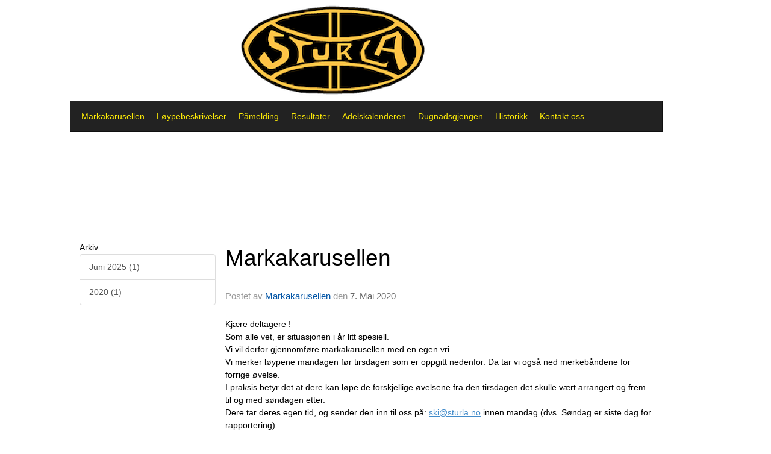

--- FILE ---
content_type: application/javascript
request_url: https://vue.webfarm3.bloc.no/frontend/2.263.12/index.js
body_size: 864942
content:
const __vite__mapDeps=(i,m=__vite__mapDeps,d=(m.f||(m.f=["GroupMemberCardOverview-CVmySdJW.js","check-CZq3Iv67.js","api-helpers-C-P6vADQ.js","datetime-helpers-CPjjGB1C.js","intervalToDuration-ksQWZreA.js","getTimezoneOffsetInMilliseconds-Db3ChB_M.js","toDate-qOSwr3PX.js","addDays-BJhm0Vbw.js","constructFrom-DWjd9ymD.js","differenceInCalendarDays-DeKQH89p.js","differenceInSeconds-FK2muKUO.js","endOfDay-CGesiSW_.js","number-helpers-PRgBsgAN.js","useModalCards-COvNUJtp.js","AlertDialogAction.vue_vue_type_script_setup_true_lang-IGNjTR4R.js","Button.vue_vue_type_script_setup_true_lang-BmYyMyAx.js","AlertDialogTrigger.vue_vue_type_script_setup_true_lang-R8Fa41yr.js","AlertDialogCancel.vue_vue_type_script_setup_true_lang-BoyEw1_k.js","Card.vue_vue_type_script_setup_true_lang-cuwlcMun.js","CardTitle.vue_vue_type_script_setup_true_lang-DxCnJuGw.js","CardDescription.vue_vue_type_script_setup_true_lang-DxYqsg4s.js","CardContent.vue_vue_type_script_setup_true_lang-BnTMi_V6.js","CardFooter.vue_vue_type_script_setup_true_lang-fBEJL2bc.js","group-member-api-BuH3vvch.js","group-member-card-api-DFRiYvr0.js","index-BJ4V5whW.js","Loader.vue_vue_type_script_setup_true_lang-BRCMNP5S.js","GroupMemberCardEditProfile-DzMWzdFz.js","info-circle-CQqhZvXY.js","index-nkl6i_Ar.js","AlertDescription.vue_vue_type_script_setup_true_lang-CjLSmMSj.js","ProfileEditForm-Bs7gHGkg.js","circle-o-notch-6KJD-urm.js","utility-CRWD680K.js","index-D_zRertM.js","Input.vue_vue_type_script_setup_true_lang-gcUV2nnG.js","index-qN9GXpVW.js","Label.vue_vue_type_script_setup_true_lang-DyHc5r-V.js","SelectScrollDownButton.vue_vue_type_script_setup_true_lang-CZw7r3C9.js","check-Cw8FPvXV.js","zh_CN-XeiluXJl.js","vee-validate-kt0hboLZ.js","consts-C8159ebb.js","FormMessage.vue_vue_type_script_setup_true_lang-CeK9Gs4y.js","SelectGroup.vue_vue_type_script_setup_true_lang-Bt7hI9z0.js","SelectLabel.vue_vue_type_script_setup_true_lang-CNOdVKVZ.js","bring-postal-code-api-_u5eawBz.js","location-api-DoszdLTv.js","MaskaDatePicker.vue_vue_type_script_setup_true_lang-DiAXmLqR.js","PopoverContent.vue_vue_type_script_setup_true_lang-Bug5N-Yz.js","index-CIxY6YWE.js","chevron-left-CdE7iTTr.js","chevron-right-DFSFHALM.js","index-CTz1v2jc.css","caret-down-DbMRHLlt.js","check-circle-CSF8Pz3y.js","DropdownMenuTrigger.vue_vue_type_script_setup_true_lang-C4k_Sqdt.js","DropdownMenuItem.vue_vue_type_script_setup_true_lang-uUIS5tEf.js","vee-validate-rules-yletOiYW.js","urlhelpers-CWH499XP.js","FormLabel.vue_vue_type_script_setup_true_lang-BGNYVO3r.js","RadioGroupItem.vue_vue_type_script_setup_true_lang-ty81C7qi.js","es-DYvo94xJ.js","protectedTokens-C1GdJ8-v.js","parse-9et_dEUL.js","GroupMemberCardFees-CDoJaUTK.js","iconify-Cn1obTWW.js","GroupMemberCardComposeMessage-B7PUEjN-.js","CardHeader.vue_vue_type_script_setup_true_lang-Dyl91yvj.js","Textarea.vue_vue_type_script_setup_true_lang-CtHRK_cT.js","edit-profile-api-CFZ6TxK3.js","GroupMemberCardLayout-BmGpknLj.js","NavigationTabs-BlKdCJdK.js","_plugin-vue_export-helper-DlAUqK2U.js","NavigationTabs-Cz0ENL6-.css","PageHeader-C8YBGVgc.js","AddSubscription-C9O32AJf.js","vue3-datepicker-CFMp1P4f.js","index-tocp-2gy.js","typeof-QjJsDpFa.js","index-C5U6HIMD.js","index-DhVC3dKI.js","index-BXYSLctR.js","unsupportedIterableToArray-CJNtVYa-.js","index-CAGxJIcV.js","index-zhYtewhY.js","index-CbPSoDvq.js","index-CA2gaM_t.js","index-DBRXqsHm.js","defineProperty-DRmM3rRU.js","index-DA8zz4Sk.js","index-RgW2qA3u.js","index-tytxgU4g.js","index-Cglu2awp.js","index-4qIWxn74.js","subscription-api-n7w03Uge.js","ProfileNetsSubscriptionsTabs.vue_vue_type_script_setup_true_lang-Cjx79Lp4.js","AdministrateProfileSubTabs-Bqh6H0yk.js","ProfileBadges-Oh8j5G2P.js","ProfileCommunication-sanYuTfV.js","profile-communication-api-DEyAg_ef.js","ProfileCommunicationTabs.vue_vue_type_script_setup_true_lang-5StMGe-t.js","ComposeMessage-CpxilRqq.js","SendMessageToMembers.vue_vue_type_script_setup_true_lang-24jdD2zk.js","edit-account-api-BDPassJ0.js","group-api-DAMLGzHr.js","string-helpers-B2r0LQrd.js","index-D0ZsXyYX.js","AvatarImage.vue_vue_type_script_setup_true_lang-DdrcLP6O.js","AvatarFallback.vue_vue_type_script_setup_true_lang-D4EpLRSD.js","Skeleton.vue_vue_type_script_setup_true_lang-6lgU99mj.js","Checkbox.vue_vue_type_script_setup_true_lang-BakK6Qe-.js","vee-validate-zod-BrC76vql.js","types-CEPnzyVw.js","CreatePurchase-BDPxjNc3.js","member-payments-api-CQG0JIXO.js","DeleteOutstandingBalance-Bk_BU250.js","ProfileEdit-0UgsTJvU.js","EditSubscription-CIXvD1VB.js","ProfileEvents-DkCOFshj.js","Separator.vue_vue_type_script_setup_true_lang-CSMmima4.js","TableRow.vue_vue_type_script_setup_true_lang-Cg6jOVC-.js","KPIDataTileContainer.vue_vue_type_script_setup_true_lang-rmJ_8r2K.js","KPIDataTileContainer-Bb33qQCJ.css","ProfileFees-BRJOn2Pg.js","administrate-members-api-rTPZkmdh.js","DialogTitle.vue_vue_type_script_setup_true_lang-B37yRzhi.js","DialogClose.vue_vue_type_script_setup_true_lang-y2rRnIRB.js","DialogContent.vue_vue_type_script_setup_true_lang-C9pJ4-vd.js","DialogDescription.vue_vue_type_script_setup_true_lang-bij_RQtX.js","DialogFooter.vue_vue_type_script_setup_true_lang-D2g3o3Jv.js","DialogHeader.vue_vue_type_script_setup_true_lang-BjQa8Moi.js","DialogTrigger.vue_vue_type_script_setup_true_lang-CzFApTd_.js","createLucideIcon-DnNfKNNd.js","ProfileFees-BRPlVLnP.css","FinishApplicantSendEmail-DhcNj6dl.js","GroupMembers-C3EFxBYq.js","trash-B2diw8f8.js","user-plus-BPQsGQCg.js","users-VS91dIQ3.js","group-data-api-B24kPyJQ.js","TooltipProvider.vue_vue_type_script_setup_true_lang-sVxh1-xU.js","formatDistance-BPWoMRmG.js","GroupSettings-BNx3ccDv.js","Switch.vue_vue_type_script_setup_true_lang-C0Xfyczl.js","GroupSelector-BW_ErIKr.js","chevron-right-COKo00Cu.js","check-bold-DKeUIjqY.js","Popper-BOXDHO-y.js","popper.esm-BTafPiXt.js","Popper-BrGQQd1R.css","ProfileIdrettensId-DKEDI0cV.js","account-api-DDKIAr4k.js","ProfileInfo-f-BCq-4b.js","competition-api-23KOupbT.js","ProfileMembershipsOverview-B8YlBVuw.js","Tabs.vue_vue_type_script_setup_true_lang-C62MZssG.js","TabsContent.vue_vue_type_script_setup_true_lang-BF2X-JAu.js","ProfileOwners-BUGqb8-G.js","edit-KwgKpKi_.js","profileOwner-CSFXI0is.js","AlertTitle.vue_vue_type_script_setup_true_lang-Rt-uefPW.js","AssignOwnership-Dgc1do8P.js","PaymentLinksForFees-B4jJnYME.js","PaymentLinksForLedger-DNjwpLRL.js","RegisterManualDeposit-gu_ahWc8.js","SaveInvoiceAsManuallyPaid-Di8PWnSZ.js","SendMessage-DSLmEEH2.js","SendSMS-B47VwG3s.js","FormDescription.vue_vue_type_script_setup_true_lang-C5LjO8kl.js","SnoozePayment-Odm0GMnG.js","ProfileTurmarsj-DDvyYZzq.js","DateTimeSelect.vue_vue_type_script_setup_true_lang-BcXB3IJh.js","CCalendar.vue_vue_type_script_setup_true_lang-ClknIUfI.js","format-B38eMjUr.js","ProfileTuroFamily-Bm5fJPUn.js","family-member-api-ClO-Ee-s.js","ProfileTuroPunches-BhPOi6Kz.js","Overview-BTqfwg3u.js","question-circle-o-DwbYE6Ru.js","WithdrawMemberships-Cp0sdm04.js","GroupLeaders-D3yPgjhm.js","EditGroupLeaderDialog-DXzb0Mqg.js","ProfileCardLayout-B_Pzyj3e.js","external-link-D1T0Wo47.js","AdministrateProfileTabs.vue_vue_type_script_setup_true_lang-COc5YRGu.js","AccountDetails-COOx4-kl.js","administrate-account-api-Dk2hoMWJ.js","useTimeAgo-VflvlRzR.js","AccountPrivelegesList-BjGenGyc.js","AccountPersonProfiles-oNl8RBZp.js","AccountGroupProfiles-CLFWRE_s.js","AccountMessages-EmQ8CFMM.js","AccountPrivileges-CW1GtV48.js","AccountEmailTriggers-OaIMQ7k0.js","external-link-alt-CtX4vAL_.js","AccountCardLayout-BddmNmrf.js","AccountCardLayout-46AsVuzS.css","FrontendLegacyLayout-DtKg18Hl.js","TopBar.vue_vue_type_script_setup_true_lang-Ba52KcDG.js","drawer-RDI3cOGX.js","Theme.vue_vue_type_script_setup_true_lang-RhMzgmeB.js","Theme-DE4PdAwc.css","FrontendLegacyLayout-1wtRb-4-.css","_Layout-DNGUk3Vr.js","Layout-DuyRTxpp.js","Layout-DxzCY8CT.css","Entry-DvOtMM1e.js","LikeButton.vue_vue_type_script_setup_true_lang-DiG2yE_0.js","ProfileToggleDropdown.vue_vue_type_script_setup_true_lang-EWPy4xe1.js","ProfileToggleDropdown-CcY4lvYN.css","Likes.vue_vue_type_script_setup_true_lang-CxYyL4pu.js","ModalContent.vue_vue_type_script_setup_true_lang-biWEa9cN.js","dots-horizontal-D1A-25WU.js","DropdownMenuLabel.vue_vue_type_script_setup_true_lang-DgBgUCS4.js","DropdownMenuSeparator.vue_vue_type_script_setup_true_lang-nlGldy9H.js","iconify-BleRMxLA.js","BaseImage.vue_vue_type_script_setup_true_lang-DgIY2ity.js","map-signs-CIwdKK4P.js","orienteering-DNUrZQp6.js","orienteering-control-point-api-Cz5uvWuJ.js","orienteering-stats-api-BVsZCU_x.js","tur-oapi-C2htxHL1.js","calendar-o-CqV2KCOf.js","pencil-DZkWhBTf.js","site-data-api-CX6L85e1.js","filepond-plugin-file-validate-size.esm-D1c6GW_I.js","filepond.min-CoYu_HgA.js","filepond-CGoNG6it.css","CreateEventModal.vue_vue_type_script_setup_true_lang-DU-nRdh8.js","calendar-today-outline-rounded-BhDx-qZm.js","LikeButton-B0pKOVKN.css","Create-CkwGxJnB.js","ProfileHeader.vue_vue_type_script_setup_true_lang-BJm98COZ.js","profile-DcjmTlOj.js","profile-api-DvLvpcyU.js","index-Cy_EvrWJ.js","index-B6Dv_9Yn.js","cog-CCRO8wAq.js","ProfileSubheading-C66koaWC.js","ProfileTabs-PHTj-8pp.js","ProfileTabs-BE1TbeZl.css","FileInput.vue_vue_type_script_setup_true_lang-CDY5tV1P.js","SidebarNav.vue_vue_type_script_setup_true_lang-BSIMNRlw.js","times-circle-mEkA5DAY.js","vee-validate-zod.esm-BrC76vql.js","FroalaEditor.vue_vue_type_style_index_0_lang-HjRjz1_m.js","_commonjs-dynamic-modules-TDtrdbi3.js","___vite-browser-external_commonjs-proxy-DDS90Agd.js","FroalaEditor-DnI1U_8x.css","rss-Yzrw-SJK.js","Edit-BVkNG7Px.js","FrontendNextBlankLayout-CfyeIyM7.js","FrontendNextBlankLayout-BjubJJEG.css","BlocUI-CybMHFSn.js","VueMasterPage-Dm7Zu33P.js","LoadHTMLAndExecuteScriptDemo-DErIA9ks.js","AssetLoadingDemo-DYuZmFp0.js","MainMenuDemo-CqMkDLZe.js","MainMenu.vue_vue_type_script_setup_true_lang-qlmfMHR3.js","MainMenu-BR8_RQvI.css","ActivityFeedDemo-_BMBNwNb.js","createLucideIcon-CCFWGiVx.js","GetSiteContext-11NBu4Bo.js","BringApi-JqHCEzfO.js","Create-PJhJ3xAd.js","question-circle-YaIFs8lU.js","events-api-DBHB_Rb7.js","EventImageEditor.vue_vue_type_style_index_0_lang-BDsKZZXx.js","edit-7qVl6xT1.js","bringAPI-CckdHV4b.js","index.esm-bundler-VNijygop.js","clipboard-copy-LoGGydVn.js","ColorPicker-6wCYY6fX.js","ColorPicker-DfZpHeO2.css","EventImageEditor-B-wTQBry.css","style-D2JBOGWk.css","index-E9YXH6yD.js","Create-XW60jJzI.css","EditEvent-2v4gUIYc.js","change-series-option-Dh7VU1I-.js","edit-events-toYvl4Kx.js","event-rsvpoption-CsW4c-H8.js","index-Bt4UK8Aj.js","General-3PejYiBy.js","Checkbox-Dw6EOJIx.js","Checkbox-BKfWbPPc.css","trash-o-1vFygN_a.js","General-Bsu78QqE.css","RSVP-zrqHdEsA.js","calendar-CCu9p-Ok.js","index-B3-BkemG.js","TicketSelectDropdownOption.vue_vue_type_script_setup_true_lang-CViBFRqe.js","form-page-key-types-8pYHaoZt.js","event-target-api-D3HEGjZl.js","GroupSelector-NS9w59RL.js","InviteParticipantsToEvent-B_EqOk0Q.js","rsvptype-D8MpXwCi.js","CustomRelativeTimePicker.vue_vue_type_script_setup_true_lang-Cl8gHL6S.js","plus-DPDi3Nax.js","PopperInfoButton-DFa6SbW5.js","PopperInfoButton-k7vmZpu1.css","v4-CtRu48qb.js","times-COcj6p8y.js","loader-2-DkmAY5Ah.js","refresh-DXp5nCpH.js","RSVP-iNu7BENX.css","Receipt-xc1HEFzE.js","Publish-BorusoCo.js","Participants-CzE5cLWw.js","search-api-BBMShypK.js","Participants-B3JWdt7X.css","Communications-NZXieDLP.js","event-user-communication-log-status-VerZ0QLT.js","TableCaption.vue_vue_type_script_setup_true_lang-73-_HQzr.js","Communications-B710gO4P.css","CommunicationLog-FsG0eLPC.js","AddFamily-Cy1JLM62.js","AddFamilyForm.vue_vue_type_script_setup_true_lang-_2L2Jgrm.js","vee-validate-rules.esm-CpVyqLyw.js","family-BGuQKPYs.js","InviteFamily-B7dAGzTI.js","InviteFamilyForm.vue_vue_type_script_setup_true_lang-CPS_owsL.js","InviteFamilyForm-DXvHwfJK.js","ConfirmRemoveFamilyMember-GZ_OAFF3.js","AddFamilyForm-D17CnNgK.js","BecomeMember-CKmIIkUS.js","LanguagePicker.vue_vue_type_script_setup_true_lang-1wCB1fq-.js","become-member-api-XfnKQYNb.js","user-circle-NlGBWSG-.js","BecomeMember-tE-EacaJ.css","PaidRegistrationReceipt-Bhp_BPxb.js","VerifyMobile-BWNlLu-A.js","onboarding-api-DXASWq1X.js","SMSCode-CKq7ZShU.js","index-BDRDYHL0.js","CreateProfile-C_-J5wkj.js","SelectProfile-SchE57kA.js","SetPassword-C6dwCC0b.js","SetPassword-zJ1h0R0F.css","Welcome-DASxDIb_.js","Welcome-B5ZIULRH.css","Find-DMCwaZwG.js","hiking-BKd0GmnK.js","apple-keyboard-command-B2T641kE.js","map-marker-Bj2ozFFC.js","WidgetSkeleton-BKgJfhG0.js","WidgetSkeleton-B-3ygxx8.css","default-BaSgTwiK.js","default-BdsS5Atz.css","ListOfCourses.vue_vue_type_script_setup_true_lang-D6HFeeg3.js","BuyCourseButton.vue_vue_type_script_setup_true_lang-CMdiX9m6.js","shopping-cart-D8MI9hOy.js","CourseTitleCard.vue_vue_type_script_setup_true_lang-B39TBdNF.js","ListItem-Tci2IFul.js","GPSCoordinates-DGwhV2mP.js","Organizer-SxVR4yx2.js","CourseIconInfo-BQj1TtZO.js","Favorite.vue_vue_type_script_setup_true_lang-Bn-Xvyos.js","OrienteeringHeader.vue_vue_type_style_index_0_lang-DUrz4pWk.js","ProfileHeader1.vue_vue_type_script_setup_true_lang-BC4U_Hd0.js","popover-D5SL8LUG.js","OrienteeringHeader-Dv942xuh.css","Outlets-DWDsMzyz.js","ListOfOutlets.vue_vue_type_script_setup_true_lang-ZWfFzRcP.js","Areas-CP_MHofv.js","ListOfAreas.vue_vue_type_script_setup_true_lang-eGBPI9nc.js","Area-C9aEfw8m.js","PageNotFound-C3luhUUD.js","OrganizerHeading-BrXRNlEo.js","OrganizerHeading-azreWUZd.css","LeafletMap.vue_vue_type_script_setup_true_lang-B_4q72JK.js","leaflet-BgALFPNI.js","leaflet-Dgihpmma.css","leaflet-src-D7sHNrjC.js","CoursePackages-D6HL5thO.js","BuyPackageButton.vue_vue_type_script_setup_true_lang-ANPuUypI.js","CoursePackage-DAMyfDij.js","CoursePackageTabs.vue_vue_type_script_async_true_setup_true_lang-lrz9uylk.js","OrienteeringTabs.vue_vue_type_script_async_true_setup_true_lang-BmkoHy_4.js","CoursePackageOutlets-CvnvcLNo.js","Courses-CAWBUXNZ.js","Course-zUhO5tUu.js","DownloadCourseAssets.vue_vue_type_script_setup_true_lang-BozhBpGi.js","CourseTabs.vue_vue_type_script_setup_true_lang-DWjoVYxY.js","ListOfCulturalHeritages.vue_vue_type_script_async_true_setup_true_lang-CAg7-KpZ.js","CourseOutlets-C-fSbvpC.js","CourseControlpoints-BqbGBYwR.js","ControlPointsPage.vue_vue_type_script_setup_true_lang-iEtr01h8.js","diamond-half-CUmyoV2b.js","ControlPointsPage-BoeZYwkC.css","CourseParticipants-WCuTJsMl.js","CourseReviews-ByMVlVcf.js","ControlPoints-BwPM5J5m.js","CulturalHeritages-J0ToqW0t.js","CulturalHeritage--hO_69WX.js","OrganizerRankingLists-Bw8Hrogv.js","check-WUqeZqHY.js","smiley-CEroKyCs.js","CourseBlog-BQ5zmPEQ.js","ShoppingCart-1yYQ_tEe.js","Receipt-DkoJD5oj.js","Help-diJ6V-VR.js","Organizers-ClbvBoET.js","Organizers-RhkBuMgr.css","NationalParticipantRanking-vrc2Xl4Q.js","orienteering-ranking-api-bW43ZFbT.js","NationalOrganizerRanking-3Pz1CunT.js","AccountLegacyLayout-D7DhmZT7.js","Edit-CegFTUiA.js","useProfileDetails-BucbG3w2.js","breadcrumbInjectionKey-CuZFesor.js","AddResident-DCopi7d_.js","invite-api-DRrTSrzl.js","CourseControlPoints-Zl9zZhxc.js","Storage-BmvRfL-P.js","ProfileFileStorage.vue_vue_type_script_setup_true_lang-DQthEbyW.js","index-Brq9S3ZW.js","BreadcrumbSeparator.vue_vue_type_script_setup_true_lang-JJcf7ieV.js","PersTools-Bgu-lZJ-.js","hello-world-api-BL-AAsSX.js","HubConnectionBuilder-DolXkYF0.js","SendgridTools-BmexTXoJ.js","BookingFind-wNtUnlOY.js","booking-api-CLBCdiA9.js","FormWidget-CvqUZ6Ap.js","FormWidget-BK6NkNJF.css","BookingNavigation.vue_vue_type_script_setup_true_lang-ClzRWdVC.js","check-C8n3Wkju.js","booking-utility-BkAiEhgd.js","map-pin-BF_60-zQ.js","list-37jB2UlT.js","calendar-CKsRTCcT.js","user-BsESTRpS.js","BookingFind-DeG5ZuP-.css","BookingLogin-BEt4Me9f.js","lock-BS2rkb2u.js","mail-CbbvCvdu.js","BookingConfirm-BFzBKqfX.js","BookingReceipt-DJX9wmM6.js","order-status-Bzz5ZRuD.js","FindDailyBooking-51FtsRVZ.js","daily-booking-api-BZrtLjGw.js","DailyBookingSummary.vue_vue_type_script_setup_true_lang-Bth-ygDu.js","plus-B-aHznSi.js","DailyConfirm-sTkZIN41.js","DailyBookingLoginForm.vue_vue_type_script_setup_true_lang-3zRtoXgC.js","DailyConfirm-DMnzRljB.css","DailyReceipt-CFHF9OZ6.js","DailyReceipt-C1gShsjN.css","DailyBookingLogin-C5KzXyhi.js","MemberRequired-3UahhST4.js","CalendarItem-DluFt9lc.js","EditCalendarItem-CTT5dl9o.js","index-CwA8fFzE.js","Overview-CDV7uQlO.js","tasks-api-D2Bfzkox.js","TaskItem-pmz5ZF-7.js","MoveTask-CfmY5w8b.js","Add-DvdNPIOj.js","Task-B9aD6prW.js","Task-8huhOIId.css","UploadFileToTask-CInBJUaU.js","MyPageLayout-CB7HXXkO.js","AccountSidebar.vue_vue_type_script_setup_true_lang-DebG-cJ4.js","DrawerDescription.vue_vue_type_script_setup_true_lang-Cf0MV5eo.js","MyPageLayout-DrFFKp7U.css","Overview-DcrqgB-n.js","Header.vue_vue_type_script_setup_true_lang-zGAw9ACR.js","ScrollArea.vue_vue_type_script_setup_true_lang-BC5eE8a7.js","ActivityFeed-CbiZL11p.js","create-and-upgrade-group-api-BaQS_BDQ.js","Events-x0kX7eYz.js","EventListItem.vue_vue_type_script_setup_true_lang-CIv-eNit.js","EventSubNav.vue_vue_type_script_setup_true_lang-BrqbUSTz.js","CreateEventModalButton.vue_vue_type_script_setup_true_lang-Cbo0zsfV.js","ProfileCalendar-DNbmbxbq.js","EventMemberStats-txd0Y8gP.js","CalendarHeading.vue_vue_type_script_setup_true_lang-B8gRZ357.js","Members-BuYUmwcV.js","Content-WpfocHO1.js","Storage-BesXt6rJ.js","Addons-D22ROPOq.js","setup-portal-api-BOuY5Qui.js","StoragePreview-DhxL1c-6.js","ContactPersons-BIoncH50.js","Overview-DBHQGh4U.js","OverviewNav.vue_vue_type_script_setup_true_lang-CjGiEW8d.js","ActivityFeed-BJUzu-4s.js","EventsYouCanJoin-Co-agY8_.js","EventSubNav.vue_vue_type_script_setup_true_lang-Cmm_rfcc.js","join-event-api-BCvxXlqD.js","DialogTrigger-xqaih8fT.js","EventsParticipated-BLOVmvTv.js","EventsYouAdministrate-B9N4Pkqb.js","Content-NzX6GhCV.js","Groups-CQwW4bZR.js","Edit-B4o6MyXQ.js","globe-DEk3obqU.js","country-codes-DVdt4LPi.js","account-api-CszVeBJi.js","ConfirmRemoveProfileOwnership.vue_vue_type_script_setup_true_lang-Cbb-PuMj.js","EditPriveleges-CW2deKs1.js","MembershipsByPerson-CNB7WCHI.js","Memberships-B923lmrr.js","Membercards-BOiaaI-g.js","UnpaidFees-DiivKI-o.js","account-payments-api-BXnq6f7q.js","UnpaidFees-DpV5Z43W.css","PaymentHistory-jn_5VHBc.js","DirectPaymentsOverview-BHDGLz-t.js","DirectPayments-D1W4jrTy.js","Overview-C1VvRdPM.js","FootballData-BaoZ42wh.js","Validation-ClL0xkT6.js","Appointments-Bdlh9fR0.js","TableFooter.vue_vue_type_script_setup_true_lang-CjBapXPW.js","Delete-Cq3EWE8r.js","Sesam-ihzA4y6F.js","vuejs-paginate-next.es-wagZqnoB.js","Sesam-BydWayZz.css","Profiles-EuR4M6xG.js","ProfileImage-msr81jO4.js","Privacy-CFR1kOSw.js","SyncGoogleCalendar-CQC4uJ-a.js","SyncGoogleCalendar-DLmKlMOP.js","SyncGoogleCalendar--AEsoEbg.css","SyncOutlookCalendar-DS630yR-.js","SyncOutlookCalendar-DWz50eTZ.js","SyncOutlookCalendar-Dhne5ch2.css","Fees-Sr8cmGjA.js","Fees-B9dTxW6u.css","Memberships-C_Lwxcrp.js","ProfileOwners-U1ydDiHe.js","CommonProfileOwners-Xms1nlH3.js","Delete-CTUaq9w_.js","PaymentLayout-DQz53BSV.js","PaymentLayout-C9SwSSbK.css","Success-DqreVt7L.js","ReceiptTable.vue_vue_type_script_setup_true_lang-DrL3gp-u.js","Failure-BGh4HidG.js","Invoice-I9Ic6onP.js","Unpaid-DDRrB-mq.js","Unpaid-D47RJAw3.css","ResidualSuccess-BhcEuI1B.js","InvitationAccepted-Dw--V480.js","OnboardingLayout.vue_vue_type_script_setup_true_lang-BTzIZ_O2.js","guardian-onboarding-YLcTDy0v.js","InvitationAcceptedConfirmation-qdcOXqkO.js","qrcode.vue.esm-Ius65K0H.js","InvitationDeclined-Dtf09MZr.js","CreateProfile-DpL2fWe_.js","ProfileDetailsForm.vue_vue_type_script_setup_true_lang-D9ZiK8kF.js","ConfirmProfileDetails-BgXvhopz.js","InvitationInvalid-DMDFpUAe.js","SeasonPlanner-sPzbRzRe.js","iterate-DE8dxTuV.js","md-close-circle-Cg6-i_Qa.js","SeasonPlanner-BXtSUPez.css","SetupLanding-OagKQFwD.js","x-BFq6-RP5.js","SurveyWrapper-CrAF3CAE.js","survey-api-ow70qMC7.js","SurveyWrapper-D70JYzCj.css","SolveSurveyCaptcha-BVwLWUHa.js","SolveSurveyCaptcha-DmM_rQzc.css","SurveyStart-6WWyrJWB.js","SurveyStart-CxM86m_b.css","Builder-DUBOgKZw.js","Chat-1jI_UKCw.js","Chat-DcK1-5Du.css","noaccess-DjJ9vjhF.js"])))=>i.map(i=>d[i]);
(function(){const t=document.createElement("link").relList;if(t&&t.supports&&t.supports("modulepreload"))return;for(const o of document.querySelectorAll('link[rel="modulepreload"]'))r(o);new MutationObserver(o=>{for(const a of o)if(a.type==="childList")for(const s of a.addedNodes)s.tagName==="LINK"&&s.rel==="modulepreload"&&r(s)}).observe(document,{childList:!0,subtree:!0});function n(o){const a={};return o.integrity&&(a.integrity=o.integrity),o.referrerPolicy&&(a.referrerPolicy=o.referrerPolicy),o.crossOrigin==="use-credentials"?a.credentials="include":o.crossOrigin==="anonymous"?a.credentials="omit":a.credentials="same-origin",a}function r(o){if(o.ep)return;o.ep=!0;const a=n(o);fetch(o.href,a)}})();const rv={upperCaseFirst(e){return typeof e!="string"?"":e.charAt(0).toUpperCase()+e.slice(1)},toUpperCase(e){return typeof e!="string"?"":e.toUpperCase()},toSentenceCase(e){if(typeof e!="string")return"";const t=/([.?!])\s*(\w)/g;return e.replace(t,(n,r,o)=>`${r} ${o.toUpperCase()}`)}};function bn(e){const t=Object.create(null);for(const n of e.split(","))t[n]=1;return n=>n in t}const We={},Yo=[],En=()=>{},zp=()=>!1,ds=e=>e.charCodeAt(0)===111&&e.charCodeAt(1)===110&&(e.charCodeAt(2)>122||e.charCodeAt(2)<97),lc=e=>e.startsWith("onUpdate:"),nt=Object.assign,uc=(e,t)=>{const n=e.indexOf(t);n>-1&&e.splice(n,1)},aA=Object.prototype.hasOwnProperty,ze=(e,t)=>aA.call(e,t),Ee=Array.isArray,Xo=e=>ma(e)==="[object Map]",Ro=e=>ma(e)==="[object Set]",hf=e=>ma(e)==="[object Date]",o_=e=>ma(e)==="[object RegExp]",Se=e=>typeof e=="function",rt=e=>typeof e=="string",In=e=>typeof e=="symbol",et=e=>e!==null&&typeof e=="object",cc=e=>(et(e)||Se(e))&&Se(e.then)&&Se(e.catch),Gp=Object.prototype.toString,ma=e=>Gp.call(e),a_=e=>ma(e).slice(8,-1),Fi=e=>ma(e)==="[object Object]",ji=e=>rt(e)&&e!=="NaN"&&e[0]!=="-"&&""+parseInt(e,10)===e,Jo=bn(",key,ref,ref_for,ref_key,onVnodeBeforeMount,onVnodeMounted,onVnodeBeforeUpdate,onVnodeUpdated,onVnodeBeforeUnmount,onVnodeUnmounted"),sA=bn("bind,cloak,else-if,else,for,html,if,model,on,once,pre,show,slot,text,memo"),dc=e=>{const t=Object.create(null);return(n=>t[n]||(t[n]=e(n)))},iA=/-\w/g,St=dc(e=>e.replace(iA,t=>t.slice(1).toUpperCase())),lA=/\B([A-Z])/g,Zt=dc(e=>e.replace(lA,"-$1").toLowerCase()),fs=dc(e=>e.charAt(0).toUpperCase()+e.slice(1)),Qo=dc(e=>e?`on${fs(e)}`:""),Jt=(e,t)=>!Object.is(e,t),Zo=(e,...t)=>{for(let n=0;n<e.length;n++)e[n](...t)},Yp=(e,t,n,r=!1)=>{Object.defineProperty(e,t,{configurable:!0,enumerable:!1,writable:r,value:n})},Ui=e=>{const t=parseFloat(e);return isNaN(t)?e:t},vi=e=>{const t=rt(e)?Number(e):NaN;return isNaN(t)?e:t};let ov;const Wi=()=>ov||(ov=typeof globalThis<"u"?globalThis:typeof self<"u"?self:typeof window<"u"?window:typeof global<"u"?global:{}),uA=/^[_$a-zA-Z\xA0-\uFFFF][_$a-zA-Z0-9\xA0-\uFFFF]*$/;function cA(e){return uA.test(e)?`__props.${e}`:`__props[${JSON.stringify(e)}]`}function dA(e,t){return e+JSON.stringify(t,(n,r)=>typeof r=="function"?r.toString():r)}const fA={TEXT:1,1:"TEXT",CLASS:2,2:"CLASS",STYLE:4,4:"STYLE",PROPS:8,8:"PROPS",FULL_PROPS:16,16:"FULL_PROPS",NEED_HYDRATION:32,32:"NEED_HYDRATION",STABLE_FRAGMENT:64,64:"STABLE_FRAGMENT",KEYED_FRAGMENT:128,128:"KEYED_FRAGMENT",UNKEYED_FRAGMENT:256,256:"UNKEYED_FRAGMENT",NEED_PATCH:512,512:"NEED_PATCH",DYNAMIC_SLOTS:1024,1024:"DYNAMIC_SLOTS",DEV_ROOT_FRAGMENT:2048,2048:"DEV_ROOT_FRAGMENT",CACHED:-1,"-1":"CACHED",BAIL:-2,"-2":"BAIL"},pA={1:"TEXT",2:"CLASS",4:"STYLE",8:"PROPS",16:"FULL_PROPS",32:"NEED_HYDRATION",64:"STABLE_FRAGMENT",128:"KEYED_FRAGMENT",256:"UNKEYED_FRAGMENT",512:"NEED_PATCH",1024:"DYNAMIC_SLOTS",2048:"DEV_ROOT_FRAGMENT",[-1]:"CACHED",[-2]:"BAIL"},hA={ELEMENT:1,1:"ELEMENT",FUNCTIONAL_COMPONENT:2,2:"FUNCTIONAL_COMPONENT",STATEFUL_COMPONENT:4,4:"STATEFUL_COMPONENT",TEXT_CHILDREN:8,8:"TEXT_CHILDREN",ARRAY_CHILDREN:16,16:"ARRAY_CHILDREN",SLOTS_CHILDREN:32,32:"SLOTS_CHILDREN",TELEPORT:64,64:"TELEPORT",SUSPENSE:128,128:"SUSPENSE",COMPONENT_SHOULD_KEEP_ALIVE:256,256:"COMPONENT_SHOULD_KEEP_ALIVE",COMPONENT_KEPT_ALIVE:512,512:"COMPONENT_KEPT_ALIVE",COMPONENT:6,6:"COMPONENT"},mA={STABLE:1,1:"STABLE",DYNAMIC:2,2:"DYNAMIC",FORWARDED:3,3:"FORWARDED"},vA={1:"STABLE",2:"DYNAMIC",3:"FORWARDED"},gA="Infinity,undefined,NaN,isFinite,isNaN,parseFloat,parseInt,decodeURI,decodeURIComponent,encodeURI,encodeURIComponent,Math,Number,Date,Array,Object,Boolean,String,RegExp,Map,Set,JSON,Intl,BigInt,console,Error,Symbol",Xp=bn(gA),yA=Xp,av=2;function bA(e,t=0,n=e.length){if(t=Math.max(0,Math.min(t,e.length)),n=Math.max(0,Math.min(n,e.length)),t>n)return"";let r=e.split(/(\r?\n)/);const o=r.filter((i,l)=>l%2===1);r=r.filter((i,l)=>l%2===0);let a=0;const s=[];for(let i=0;i<r.length;i++)if(a+=r[i].length+(o[i]&&o[i].length||0),a>=t){for(let l=i-av;l<=i+av||n>a;l++){if(l<0||l>=r.length)continue;const c=l+1;s.push(`${c}${" ".repeat(Math.max(3-String(c).length,0))}|  ${r[l]}`);const u=r[l].length,d=o[l]&&o[l].length||0;if(l===i){const f=t-(a-(u+d)),p=Math.max(1,n>a?u-f:n-t);s.push("   |  "+" ".repeat(f)+"^".repeat(p))}else if(l>i){if(n>a){const f=Math.max(Math.min(n-a,u),1);s.push("   |  "+"^".repeat(f))}a+=u+d}}break}return s.join(`
`)}function wt(e){if(Ee(e)){const t={};for(let n=0;n<e.length;n++){const r=e[n],o=rt(r)?s_(r):wt(r);if(o)for(const a in o)t[a]=o[a]}return t}else if(rt(e)||et(e))return e}const _A=/;(?![^(]*\))/g,wA=/:([^]+)/,EA=/\/\*[^]*?\*\//g;function s_(e){const t={};return e.replace(EA,"").split(_A).forEach(n=>{if(n){const r=n.split(wA);r.length>1&&(t[r[0].trim()]=r[1].trim())}}),t}function xA(e){if(!e)return"";if(rt(e))return e;let t="";for(const n in e){const r=e[n];if(rt(r)||typeof r=="number"){const o=n.startsWith("--")?n:Zt(n);t+=`${o}:${r};`}}return t}function Nt(e){let t="";if(rt(e))t=e;else if(Ee(e))for(let n=0;n<e.length;n++){const r=Nt(e[n]);r&&(t+=r+" ")}else if(et(e))for(const n in e)e[n]&&(t+=n+" ");return t.trim()}function He(e){if(!e)return null;let{class:t,style:n}=e;return t&&!rt(t)&&(e.class=Nt(t)),n&&(e.style=wt(n)),e}const TA="html,body,base,head,link,meta,style,title,address,article,aside,footer,header,hgroup,h1,h2,h3,h4,h5,h6,nav,section,div,dd,dl,dt,figcaption,figure,picture,hr,img,li,main,ol,p,pre,ul,a,b,abbr,bdi,bdo,br,cite,code,data,dfn,em,i,kbd,mark,q,rp,rt,ruby,s,samp,small,span,strong,sub,sup,time,u,var,wbr,area,audio,map,track,video,embed,object,param,source,canvas,script,noscript,del,ins,caption,col,colgroup,table,thead,tbody,td,th,tr,button,datalist,fieldset,form,input,label,legend,meter,optgroup,option,output,progress,select,textarea,details,dialog,menu,summary,template,blockquote,iframe,tfoot",PA="svg,animate,animateMotion,animateTransform,circle,clipPath,color-profile,defs,desc,discard,ellipse,feBlend,feColorMatrix,feComponentTransfer,feComposite,feConvolveMatrix,feDiffuseLighting,feDisplacementMap,feDistantLight,feDropShadow,feFlood,feFuncA,feFuncB,feFuncG,feFuncR,feGaussianBlur,feImage,feMerge,feMergeNode,feMorphology,feOffset,fePointLight,feSpecularLighting,feSpotLight,feTile,feTurbulence,filter,foreignObject,g,hatch,hatchpath,image,line,linearGradient,marker,mask,mesh,meshgradient,meshpatch,meshrow,metadata,mpath,path,pattern,polygon,polyline,radialGradient,rect,set,solidcolor,stop,switch,symbol,text,textPath,title,tspan,unknown,use,view",AA="annotation,annotation-xml,maction,maligngroup,malignmark,math,menclose,merror,mfenced,mfrac,mfraction,mglyph,mi,mlabeledtr,mlongdiv,mmultiscripts,mn,mo,mover,mpadded,mphantom,mprescripts,mroot,mrow,ms,mscarries,mscarry,msgroup,msline,mspace,msqrt,msrow,mstack,mstyle,msub,msubsup,msup,mtable,mtd,mtext,mtr,munder,munderover,none,semantics",CA="area,base,br,col,embed,hr,img,input,link,meta,param,source,track,wbr",SA=bn(TA),kA=bn(PA),OA=bn(AA),RA=bn(CA),i_="itemscope,allowfullscreen,formnovalidate,ismap,nomodule,novalidate,readonly",l_=bn(i_),DA=bn(i_+",async,autofocus,autoplay,controls,default,defer,disabled,hidden,inert,loop,open,required,reversed,scoped,seamless,checked,muted,multiple,selected");function Jp(e){return!!e||e===""}const IA=/[>/="'\u0009\u000a\u000c\u0020]/,ud={};function MA(e){if(ud.hasOwnProperty(e))return ud[e];const t=IA.test(e);return t&&console.error(`unsafe attribute name: ${e}`),ud[e]=!t}const LA={acceptCharset:"accept-charset",className:"class",htmlFor:"for",httpEquiv:"http-equiv"},$A=bn("accept,accept-charset,accesskey,action,align,allow,alt,async,autocapitalize,autocomplete,autofocus,autoplay,background,bgcolor,border,buffered,capture,challenge,charset,checked,cite,class,code,codebase,color,cols,colspan,content,contenteditable,contextmenu,controls,coords,crossorigin,csp,data,datetime,decoding,default,defer,dir,dirname,disabled,download,draggable,dropzone,enctype,enterkeyhint,for,form,formaction,formenctype,formmethod,formnovalidate,formtarget,headers,height,hidden,high,href,hreflang,http-equiv,icon,id,importance,inert,integrity,ismap,itemprop,keytype,kind,label,lang,language,loading,list,loop,low,manifest,max,maxlength,minlength,media,min,multiple,muted,name,novalidate,open,optimum,pattern,ping,placeholder,poster,preload,radiogroup,readonly,referrerpolicy,rel,required,reversed,rows,rowspan,sandbox,scope,scoped,selected,shape,size,sizes,slot,span,spellcheck,src,srcdoc,srclang,srcset,start,step,style,summary,tabindex,target,title,translate,type,usemap,value,width,wrap"),VA=bn("xmlns,accent-height,accumulate,additive,alignment-baseline,alphabetic,amplitude,arabic-form,ascent,attributeName,attributeType,azimuth,baseFrequency,baseline-shift,baseProfile,bbox,begin,bias,by,calcMode,cap-height,class,clip,clipPathUnits,clip-path,clip-rule,color,color-interpolation,color-interpolation-filters,color-profile,color-rendering,contentScriptType,contentStyleType,crossorigin,cursor,cx,cy,d,decelerate,descent,diffuseConstant,direction,display,divisor,dominant-baseline,dur,dx,dy,edgeMode,elevation,enable-background,end,exponent,fill,fill-opacity,fill-rule,filter,filterRes,filterUnits,flood-color,flood-opacity,font-family,font-size,font-size-adjust,font-stretch,font-style,font-variant,font-weight,format,from,fr,fx,fy,g1,g2,glyph-name,glyph-orientation-horizontal,glyph-orientation-vertical,glyphRef,gradientTransform,gradientUnits,hanging,height,href,hreflang,horiz-adv-x,horiz-origin-x,id,ideographic,image-rendering,in,in2,intercept,k,k1,k2,k3,k4,kernelMatrix,kernelUnitLength,kerning,keyPoints,keySplines,keyTimes,lang,lengthAdjust,letter-spacing,lighting-color,limitingConeAngle,local,marker-end,marker-mid,marker-start,markerHeight,markerUnits,markerWidth,mask,maskContentUnits,maskUnits,mathematical,max,media,method,min,mode,name,numOctaves,offset,opacity,operator,order,orient,orientation,origin,overflow,overline-position,overline-thickness,panose-1,paint-order,path,pathLength,patternContentUnits,patternTransform,patternUnits,ping,pointer-events,points,pointsAtX,pointsAtY,pointsAtZ,preserveAlpha,preserveAspectRatio,primitiveUnits,r,radius,referrerPolicy,refX,refY,rel,rendering-intent,repeatCount,repeatDur,requiredExtensions,requiredFeatures,restart,result,rotate,rx,ry,scale,seed,shape-rendering,slope,spacing,specularConstant,specularExponent,speed,spreadMethod,startOffset,stdDeviation,stemh,stemv,stitchTiles,stop-color,stop-opacity,strikethrough-position,strikethrough-thickness,string,stroke,stroke-dasharray,stroke-dashoffset,stroke-linecap,stroke-linejoin,stroke-miterlimit,stroke-opacity,stroke-width,style,surfaceScale,systemLanguage,tabindex,tableValues,target,targetX,targetY,text-anchor,text-decoration,text-rendering,textLength,to,transform,transform-origin,type,u1,u2,underline-position,underline-thickness,unicode,unicode-bidi,unicode-range,units-per-em,v-alphabetic,v-hanging,v-ideographic,v-mathematical,values,vector-effect,version,vert-adv-y,vert-origin-x,vert-origin-y,viewBox,viewTarget,visibility,width,widths,word-spacing,writing-mode,x,x-height,x1,x2,xChannelSelector,xlink:actuate,xlink:arcrole,xlink:href,xlink:role,xlink:show,xlink:title,xlink:type,xmlns:xlink,xml:base,xml:lang,xml:space,y,y1,y2,yChannelSelector,z,zoomAndPan"),NA=bn("accent,accentunder,actiontype,align,alignmentscope,altimg,altimg-height,altimg-valign,altimg-width,alttext,bevelled,close,columnsalign,columnlines,columnspan,denomalign,depth,dir,display,displaystyle,encoding,equalcolumns,equalrows,fence,fontstyle,fontweight,form,frame,framespacing,groupalign,height,href,id,indentalign,indentalignfirst,indentalignlast,indentshift,indentshiftfirst,indentshiftlast,indextype,justify,largetop,largeop,lquote,lspace,mathbackground,mathcolor,mathsize,mathvariant,maxsize,minlabelspacing,mode,other,overflow,position,rowalign,rowlines,rowspan,rquote,rspace,scriptlevel,scriptminsize,scriptsizemultiplier,selection,separator,separators,shift,side,src,stackalign,stretchy,subscriptshift,superscriptshift,symmetric,voffset,width,widths,xlink:href,xlink:show,xlink:type,xmlns");function BA(e){if(e==null)return!1;const t=typeof e;return t==="string"||t==="number"||t==="boolean"}const FA=/["'&<>]/;function jA(e){const t=""+e,n=FA.exec(t);if(!n)return t;let r="",o,a,s=0;for(a=n.index;a<t.length;a++){switch(t.charCodeAt(a)){case 34:o="&quot;";break;case 38:o="&amp;";break;case 39:o="&#39;";break;case 60:o="&lt;";break;case 62:o="&gt;";break;default:continue}s!==a&&(r+=t.slice(s,a)),s=a+1,r+=o}return s!==a?r+t.slice(s,a):r}const UA=/^-?>|<!--|-->|--!>|<!-$/g;function WA(e){return e.replace(UA,"")}const u_=/[ !"#$%&'()*+,./:;<=>?@[\\\]^`{|}~]/g;function HA(e,t){return e.replace(u_,n=>t?n==='"'?'\\\\\\"':`\\\\${n}`:`\\${n}`)}function KA(e,t){if(e.length!==t.length)return!1;let n=!0;for(let r=0;n&&r<e.length;r++)n=Gr(e[r],t[r]);return n}function Gr(e,t){if(e===t)return!0;let n=hf(e),r=hf(t);if(n||r)return n&&r?e.getTime()===t.getTime():!1;if(n=In(e),r=In(t),n||r)return e===t;if(n=Ee(e),r=Ee(t),n||r)return n&&r?KA(e,t):!1;if(n=et(e),r=et(t),n||r){if(!n||!r)return!1;const o=Object.keys(e).length,a=Object.keys(t).length;if(o!==a)return!1;for(const s in e){const i=e.hasOwnProperty(s),l=t.hasOwnProperty(s);if(i&&!l||!i&&l||!Gr(e[s],t[s]))return!1}}return String(e)===String(t)}function Hi(e,t){return e.findIndex(n=>Gr(n,t))}const c_=e=>!!(e&&e.__v_isRef===!0),Vt=e=>rt(e)?e:e==null?"":Ee(e)||et(e)&&(e.toString===Gp||!Se(e.toString))?c_(e)?Vt(e.value):JSON.stringify(e,d_,2):String(e),d_=(e,t)=>c_(t)?d_(e,t.value):Xo(t)?{[`Map(${t.size})`]:[...t.entries()].reduce((n,[r,o],a)=>(n[cd(r,a)+" =>"]=o,n),{})}:Ro(t)?{[`Set(${t.size})`]:[...t.values()].map(n=>cd(n))}:In(t)?cd(t):et(t)&&!Ee(t)&&!Fi(t)?String(t):t,cd=(e,t="")=>{var n;return In(e)?`Symbol(${(n=e.description)!=null?n:t})`:e};function f_(e){return e==null?"initial":typeof e=="string"?e===""?" ":e:String(e)}const cz=Object.freeze(Object.defineProperty({__proto__:null,EMPTY_ARR:Yo,EMPTY_OBJ:We,NO:zp,NOOP:En,PatchFlagNames:pA,PatchFlags:fA,ShapeFlags:hA,SlotFlags:mA,camelize:St,capitalize:fs,cssVarNameEscapeSymbolsRE:u_,def:Yp,escapeHtml:jA,escapeHtmlComment:WA,extend:nt,genCacheKey:dA,genPropsAccessExp:cA,generateCodeFrame:bA,getEscapedCssVarName:HA,getGlobalThis:Wi,hasChanged:Jt,hasOwn:ze,hyphenate:Zt,includeBooleanAttr:Jp,invokeArrayFns:Zo,isArray:Ee,isBooleanAttr:DA,isBuiltInDirective:sA,isDate:hf,isFunction:Se,isGloballyAllowed:Xp,isGloballyWhitelisted:yA,isHTMLTag:SA,isIntegerKey:ji,isKnownHtmlAttr:$A,isKnownMathMLAttr:NA,isKnownSvgAttr:VA,isMap:Xo,isMathMLTag:OA,isModelListener:lc,isObject:et,isOn:ds,isPlainObject:Fi,isPromise:cc,isRegExp:o_,isRenderableAttrValue:BA,isReservedProp:Jo,isSSRSafeAttrName:MA,isSVGTag:kA,isSet:Ro,isSpecialBooleanAttr:l_,isString:rt,isSymbol:In,isVoidTag:RA,looseEqual:Gr,looseIndexOf:Hi,looseToNumber:Ui,makeMap:bn,normalizeClass:Nt,normalizeCssVarValue:f_,normalizeProps:He,normalizeStyle:wt,objectToString:Gp,parseStringStyle:s_,propsToAttrMap:LA,remove:uc,slotFlagsText:vA,stringifyStyle:xA,toDisplayString:Vt,toHandlerKey:Qo,toNumber:vi,toRawType:a_,toTypeString:ma},Symbol.toStringTag,{value:"Module"}));let Xt;class Qp{constructor(t=!1){this.detached=t,this._active=!0,this._on=0,this.effects=[],this.cleanups=[],this._isPaused=!1,this.parent=Xt,!t&&Xt&&(this.index=(Xt.scopes||(Xt.scopes=[])).push(this)-1)}get active(){return this._active}pause(){if(this._active){this._isPaused=!0;let t,n;if(this.scopes)for(t=0,n=this.scopes.length;t<n;t++)this.scopes[t].pause();for(t=0,n=this.effects.length;t<n;t++)this.effects[t].pause()}}resume(){if(this._active&&this._isPaused){this._isPaused=!1;let t,n;if(this.scopes)for(t=0,n=this.scopes.length;t<n;t++)this.scopes[t].resume();for(t=0,n=this.effects.length;t<n;t++)this.effects[t].resume()}}run(t){if(this._active){const n=Xt;try{return Xt=this,t()}finally{Xt=n}}}on(){++this._on===1&&(this.prevScope=Xt,Xt=this)}off(){this._on>0&&--this._on===0&&(Xt=this.prevScope,this.prevScope=void 0)}stop(t){if(this._active){this._active=!1;let n,r;for(n=0,r=this.effects.length;n<r;n++)this.effects[n].stop();for(this.effects.length=0,n=0,r=this.cleanups.length;n<r;n++)this.cleanups[n]();if(this.cleanups.length=0,this.scopes){for(n=0,r=this.scopes.length;n<r;n++)this.scopes[n].stop(!0);this.scopes.length=0}if(!this.detached&&this.parent&&!t){const o=this.parent.scopes.pop();o&&o!==this&&(this.parent.scopes[this.index]=o,o.index=this.index)}this.parent=void 0}}}function ps(e){return new Qp(e)}function hs(){return Xt}function Ki(e,t=!1){Xt&&Xt.cleanups.push(e)}let at;const dd=new WeakSet;class gi{constructor(t){this.fn=t,this.deps=void 0,this.depsTail=void 0,this.flags=5,this.next=void 0,this.cleanup=void 0,this.scheduler=void 0,Xt&&Xt.active&&Xt.effects.push(this)}pause(){this.flags|=64}resume(){this.flags&64&&(this.flags&=-65,dd.has(this)&&(dd.delete(this),this.trigger()))}notify(){this.flags&2&&!(this.flags&32)||this.flags&8||h_(this)}run(){if(!(this.flags&1))return this.fn();this.flags|=2,sv(this),m_(this);const t=at,n=qn;at=this,qn=!0;try{return this.fn()}finally{v_(this),at=t,qn=n,this.flags&=-3}}stop(){if(this.flags&1){for(let t=this.deps;t;t=t.nextDep)th(t);this.deps=this.depsTail=void 0,sv(this),this.onStop&&this.onStop(),this.flags&=-2}}trigger(){this.flags&64?dd.add(this):this.scheduler?this.scheduler():this.runIfDirty()}runIfDirty(){mf(this)&&this.run()}get dirty(){return mf(this)}}let p_=0,ei,ti;function h_(e,t=!1){if(e.flags|=8,t){e.next=ti,ti=e;return}e.next=ei,ei=e}function Zp(){p_++}function eh(){if(--p_>0)return;if(ti){let t=ti;for(ti=void 0;t;){const n=t.next;t.next=void 0,t.flags&=-9,t=n}}let e;for(;ei;){let t=ei;for(ei=void 0;t;){const n=t.next;if(t.next=void 0,t.flags&=-9,t.flags&1)try{t.trigger()}catch(r){e||(e=r)}t=n}}if(e)throw e}function m_(e){for(let t=e.deps;t;t=t.nextDep)t.version=-1,t.prevActiveLink=t.dep.activeLink,t.dep.activeLink=t}function v_(e){let t,n=e.depsTail,r=n;for(;r;){const o=r.prevDep;r.version===-1?(r===n&&(n=o),th(r),qA(r)):t=r,r.dep.activeLink=r.prevActiveLink,r.prevActiveLink=void 0,r=o}e.deps=t,e.depsTail=n}function mf(e){for(let t=e.deps;t;t=t.nextDep)if(t.dep.version!==t.version||t.dep.computed&&(g_(t.dep.computed)||t.dep.version!==t.version))return!0;return!!e._dirty}function g_(e){if(e.flags&4&&!(e.flags&16)||(e.flags&=-17,e.globalVersion===yi)||(e.globalVersion=yi,!e.isSSR&&e.flags&128&&(!e.deps&&!e._dirty||!mf(e))))return;e.flags|=2;const t=e.dep,n=at,r=qn;at=e,qn=!0;try{m_(e);const o=e.fn(e._value);(t.version===0||Jt(o,e._value))&&(e.flags|=128,e._value=o,t.version++)}catch(o){throw t.version++,o}finally{at=n,qn=r,v_(e),e.flags&=-3}}function th(e,t=!1){const{dep:n,prevSub:r,nextSub:o}=e;if(r&&(r.nextSub=o,e.prevSub=void 0),o&&(o.prevSub=r,e.nextSub=void 0),n.subs===e&&(n.subs=r,!r&&n.computed)){n.computed.flags&=-5;for(let a=n.computed.deps;a;a=a.nextDep)th(a,!0)}!t&&!--n.sc&&n.map&&n.map.delete(n.key)}function qA(e){const{prevDep:t,nextDep:n}=e;t&&(t.nextDep=n,e.prevDep=void 0),n&&(n.prevDep=t,e.nextDep=void 0)}function zA(e,t){e.effect instanceof gi&&(e=e.effect.fn);const n=new gi(e);t&&nt(n,t);try{n.run()}catch(o){throw n.stop(),o}const r=n.run.bind(n);return r.effect=n,r}function GA(e){e.effect.stop()}let qn=!0;const y_=[];function Yr(){y_.push(qn),qn=!1}function Xr(){const e=y_.pop();qn=e===void 0?!0:e}function sv(e){const{cleanup:t}=e;if(e.cleanup=void 0,t){const n=at;at=void 0;try{t()}finally{at=n}}}let yi=0;class YA{constructor(t,n){this.sub=t,this.dep=n,this.version=n.version,this.nextDep=this.prevDep=this.nextSub=this.prevSub=this.prevActiveLink=void 0}}class fc{constructor(t){this.computed=t,this.version=0,this.activeLink=void 0,this.subs=void 0,this.map=void 0,this.key=void 0,this.sc=0,this.__v_skip=!0}track(t){if(!at||!qn||at===this.computed)return;let n=this.activeLink;if(n===void 0||n.sub!==at)n=this.activeLink=new YA(at,this),at.deps?(n.prevDep=at.depsTail,at.depsTail.nextDep=n,at.depsTail=n):at.deps=at.depsTail=n,b_(n);else if(n.version===-1&&(n.version=this.version,n.nextDep)){const r=n.nextDep;r.prevDep=n.prevDep,n.prevDep&&(n.prevDep.nextDep=r),n.prevDep=at.depsTail,n.nextDep=void 0,at.depsTail.nextDep=n,at.depsTail=n,at.deps===n&&(at.deps=r)}return n}trigger(t){this.version++,yi++,this.notify(t)}notify(t){Zp();try{for(let n=this.subs;n;n=n.prevSub)n.sub.notify()&&n.sub.dep.notify()}finally{eh()}}}function b_(e){if(e.dep.sc++,e.sub.flags&4){const t=e.dep.computed;if(t&&!e.dep.subs){t.flags|=20;for(let r=t.deps;r;r=r.nextDep)b_(r)}const n=e.dep.subs;n!==e&&(e.prevSub=n,n&&(n.nextSub=e)),e.dep.subs=e}}const vu=new WeakMap,ea=Symbol(""),vf=Symbol(""),bi=Symbol("");function Qt(e,t,n){if(qn&&at){let r=vu.get(e);r||vu.set(e,r=new Map);let o=r.get(n);o||(r.set(n,o=new fc),o.map=r,o.key=n),o.track()}}function Vr(e,t,n,r,o,a){const s=vu.get(e);if(!s){yi++;return}const i=l=>{l&&l.trigger()};if(Zp(),t==="clear")s.forEach(i);else{const l=Ee(e),c=l&&ji(n);if(l&&n==="length"){const u=Number(r);s.forEach((d,f)=>{(f==="length"||f===bi||!In(f)&&f>=u)&&i(d)})}else switch((n!==void 0||s.has(void 0))&&i(s.get(n)),c&&i(s.get(bi)),t){case"add":l?c&&i(s.get("length")):(i(s.get(ea)),Xo(e)&&i(s.get(vf)));break;case"delete":l||(i(s.get(ea)),Xo(e)&&i(s.get(vf)));break;case"set":Xo(e)&&i(s.get(ea));break}}eh()}function XA(e,t){const n=vu.get(e);return n&&n.get(t)}function Ea(e){const t=Be(e);return t===e?t:(Qt(t,"iterate",bi),mn(e)?t:t.map(Gn))}function pc(e){return Qt(e=Be(e),"iterate",bi),e}function co(e,t){return Er(e)?On(e)?qa(Gn(t)):qa(t):Gn(t)}const JA={__proto__:null,[Symbol.iterator](){return fd(this,Symbol.iterator,e=>co(this,e))},concat(...e){return Ea(this).concat(...e.map(t=>Ee(t)?Ea(t):t))},entries(){return fd(this,"entries",e=>(e[1]=co(this,e[1]),e))},every(e,t){return kr(this,"every",e,t,void 0,arguments)},filter(e,t){return kr(this,"filter",e,t,n=>n.map(r=>co(this,r)),arguments)},find(e,t){return kr(this,"find",e,t,n=>co(this,n),arguments)},findIndex(e,t){return kr(this,"findIndex",e,t,void 0,arguments)},findLast(e,t){return kr(this,"findLast",e,t,n=>co(this,n),arguments)},findLastIndex(e,t){return kr(this,"findLastIndex",e,t,void 0,arguments)},forEach(e,t){return kr(this,"forEach",e,t,void 0,arguments)},includes(...e){return pd(this,"includes",e)},indexOf(...e){return pd(this,"indexOf",e)},join(e){return Ea(this).join(e)},lastIndexOf(...e){return pd(this,"lastIndexOf",e)},map(e,t){return kr(this,"map",e,t,void 0,arguments)},pop(){return Vs(this,"pop")},push(...e){return Vs(this,"push",e)},reduce(e,...t){return iv(this,"reduce",e,t)},reduceRight(e,...t){return iv(this,"reduceRight",e,t)},shift(){return Vs(this,"shift")},some(e,t){return kr(this,"some",e,t,void 0,arguments)},splice(...e){return Vs(this,"splice",e)},toReversed(){return Ea(this).toReversed()},toSorted(e){return Ea(this).toSorted(e)},toSpliced(...e){return Ea(this).toSpliced(...e)},unshift(...e){return Vs(this,"unshift",e)},values(){return fd(this,"values",e=>co(this,e))}};function fd(e,t,n){const r=pc(e),o=r[t]();return r!==e&&!mn(e)&&(o._next=o.next,o.next=()=>{const a=o._next();return a.done||(a.value=n(a.value)),a}),o}const QA=Array.prototype;function kr(e,t,n,r,o,a){const s=pc(e),i=s!==e&&!mn(e),l=s[t];if(l!==QA[t]){const d=l.apply(e,a);return i?Gn(d):d}let c=n;s!==e&&(i?c=function(d,f){return n.call(this,co(e,d),f,e)}:n.length>2&&(c=function(d,f){return n.call(this,d,f,e)}));const u=l.call(s,c,r);return i&&o?o(u):u}function iv(e,t,n,r){const o=pc(e);let a=n;return o!==e&&(mn(e)?n.length>3&&(a=function(s,i,l){return n.call(this,s,i,l,e)}):a=function(s,i,l){return n.call(this,s,co(e,i),l,e)}),o[t](a,...r)}function pd(e,t,n){const r=Be(e);Qt(r,"iterate",bi);const o=r[t](...n);return(o===-1||o===!1)&&qi(n[0])?(n[0]=Be(n[0]),r[t](...n)):o}function Vs(e,t,n=[]){Yr(),Zp();const r=Be(e)[t].apply(e,n);return eh(),Xr(),r}const ZA=bn("__proto__,__v_isRef,__isVue"),__=new Set(Object.getOwnPropertyNames(Symbol).filter(e=>e!=="arguments"&&e!=="caller").map(e=>Symbol[e]).filter(In));function eC(e){In(e)||(e=String(e));const t=Be(this);return Qt(t,"has",e),t.hasOwnProperty(e)}class w_{constructor(t=!1,n=!1){this._isReadonly=t,this._isShallow=n}get(t,n,r){if(n==="__v_skip")return t.__v_skip;const o=this._isReadonly,a=this._isShallow;if(n==="__v_isReactive")return!o;if(n==="__v_isReadonly")return o;if(n==="__v_isShallow")return a;if(n==="__v_raw")return r===(o?a?C_:A_:a?P_:T_).get(t)||Object.getPrototypeOf(t)===Object.getPrototypeOf(r)?t:void 0;const s=Ee(t);if(!o){let l;if(s&&(l=JA[n]))return l;if(n==="hasOwnProperty")return eC}const i=Reflect.get(t,n,Ze(t)?t:r);if((In(n)?__.has(n):ZA(n))||(o||Qt(t,"get",n),a))return i;if(Ze(i)){const l=s&&ji(n)?i:i.value;return o&&et(l)?wr(l):l}return et(i)?o?wr(i):Do(i):i}}class E_ extends w_{constructor(t=!1){super(!1,t)}set(t,n,r,o){let a=t[n];const s=Ee(t)&&ji(n);if(!this._isShallow){const c=Er(a);if(!mn(r)&&!Er(r)&&(a=Be(a),r=Be(r)),!s&&Ze(a)&&!Ze(r))return c||(a.value=r),!0}const i=s?Number(n)<t.length:ze(t,n),l=Reflect.set(t,n,r,Ze(t)?t:o);return t===Be(o)&&(i?Jt(r,a)&&Vr(t,"set",n,r):Vr(t,"add",n,r)),l}deleteProperty(t,n){const r=ze(t,n);t[n];const o=Reflect.deleteProperty(t,n);return o&&r&&Vr(t,"delete",n,void 0),o}has(t,n){const r=Reflect.has(t,n);return(!In(n)||!__.has(n))&&Qt(t,"has",n),r}ownKeys(t){return Qt(t,"iterate",Ee(t)?"length":ea),Reflect.ownKeys(t)}}class x_ extends w_{constructor(t=!1){super(!0,t)}set(t,n){return!0}deleteProperty(t,n){return!0}}const tC=new E_,nC=new x_,rC=new E_(!0),oC=new x_(!0),gf=e=>e,yl=e=>Reflect.getPrototypeOf(e);function aC(e,t,n){return function(...r){const o=this.__v_raw,a=Be(o),s=Xo(a),i=e==="entries"||e===Symbol.iterator&&s,l=e==="keys"&&s,c=o[e](...r),u=n?gf:t?qa:Gn;return!t&&Qt(a,"iterate",l?vf:ea),{next(){const{value:d,done:f}=c.next();return f?{value:d,done:f}:{value:i?[u(d[0]),u(d[1])]:u(d),done:f}},[Symbol.iterator](){return this}}}}function bl(e){return function(...t){return e==="delete"?!1:e==="clear"?void 0:this}}function sC(e,t){const n={get(o){const a=this.__v_raw,s=Be(a),i=Be(o);e||(Jt(o,i)&&Qt(s,"get",o),Qt(s,"get",i));const{has:l}=yl(s),c=t?gf:e?qa:Gn;if(l.call(s,o))return c(a.get(o));if(l.call(s,i))return c(a.get(i));a!==s&&a.get(o)},get size(){const o=this.__v_raw;return!e&&Qt(Be(o),"iterate",ea),o.size},has(o){const a=this.__v_raw,s=Be(a),i=Be(o);return e||(Jt(o,i)&&Qt(s,"has",o),Qt(s,"has",i)),o===i?a.has(o):a.has(o)||a.has(i)},forEach(o,a){const s=this,i=s.__v_raw,l=Be(i),c=t?gf:e?qa:Gn;return!e&&Qt(l,"iterate",ea),i.forEach((u,d)=>o.call(a,c(u),c(d),s))}};return nt(n,e?{add:bl("add"),set:bl("set"),delete:bl("delete"),clear:bl("clear")}:{add(o){!t&&!mn(o)&&!Er(o)&&(o=Be(o));const a=Be(this);return yl(a).has.call(a,o)||(a.add(o),Vr(a,"add",o,o)),this},set(o,a){!t&&!mn(a)&&!Er(a)&&(a=Be(a));const s=Be(this),{has:i,get:l}=yl(s);let c=i.call(s,o);c||(o=Be(o),c=i.call(s,o));const u=l.call(s,o);return s.set(o,a),c?Jt(a,u)&&Vr(s,"set",o,a):Vr(s,"add",o,a),this},delete(o){const a=Be(this),{has:s,get:i}=yl(a);let l=s.call(a,o);l||(o=Be(o),l=s.call(a,o)),i&&i.call(a,o);const c=a.delete(o);return l&&Vr(a,"delete",o,void 0),c},clear(){const o=Be(this),a=o.size!==0,s=o.clear();return a&&Vr(o,"clear",void 0,void 0),s}}),["keys","values","entries",Symbol.iterator].forEach(o=>{n[o]=aC(o,e,t)}),n}function hc(e,t){const n=sC(e,t);return(r,o,a)=>o==="__v_isReactive"?!e:o==="__v_isReadonly"?e:o==="__v_raw"?r:Reflect.get(ze(n,o)&&o in r?n:r,o,a)}const iC={get:hc(!1,!1)},lC={get:hc(!1,!0)},uC={get:hc(!0,!1)},cC={get:hc(!0,!0)},T_=new WeakMap,P_=new WeakMap,A_=new WeakMap,C_=new WeakMap;function dC(e){switch(e){case"Object":case"Array":return 1;case"Map":case"Set":case"WeakMap":case"WeakSet":return 2;default:return 0}}function fC(e){return e.__v_skip||!Object.isExtensible(e)?0:dC(a_(e))}function Do(e){return Er(e)?e:mc(e,!1,tC,iC,T_)}function nh(e){return mc(e,!1,rC,lC,P_)}function wr(e){return mc(e,!0,nC,uC,A_)}function Fo(e){return mc(e,!0,oC,cC,C_)}function mc(e,t,n,r,o){if(!et(e)||e.__v_raw&&!(t&&e.__v_isReactive))return e;const a=fC(e);if(a===0)return e;const s=o.get(e);if(s)return s;const i=new Proxy(e,a===2?r:n);return o.set(e,i),i}function On(e){return Er(e)?On(e.__v_raw):!!(e&&e.__v_isReactive)}function Er(e){return!!(e&&e.__v_isReadonly)}function mn(e){return!!(e&&e.__v_isShallow)}function qi(e){return e?!!e.__v_raw:!1}function Be(e){const t=e&&e.__v_raw;return t?Be(t):e}function zi(e){return!ze(e,"__v_skip")&&Object.isExtensible(e)&&Yp(e,"__v_skip",!0),e}const Gn=e=>et(e)?Do(e):e,qa=e=>et(e)?wr(e):e;function Ze(e){return e?e.__v_isRef===!0:!1}function U(e){return S_(e,!1)}function Ut(e){return S_(e,!0)}function S_(e,t){return Ze(e)?e:new pC(e,t)}class pC{constructor(t,n){this.dep=new fc,this.__v_isRef=!0,this.__v_isShallow=!1,this._rawValue=n?t:Be(t),this._value=n?t:Gn(t),this.__v_isShallow=n}get value(){return this.dep.track(),this._value}set value(t){const n=this._rawValue,r=this.__v_isShallow||mn(t)||Er(t);t=r?t:Be(t),Jt(t,n)&&(this._rawValue=t,this._value=r?t:Gn(t),this.dep.trigger())}}function hC(e){e.dep&&e.dep.trigger()}function h(e){return Ze(e)?e.value:e}function Bt(e){return Se(e)?e():h(e)}const mC={get:(e,t,n)=>t==="__v_raw"?e:h(Reflect.get(e,t,n)),set:(e,t,n,r)=>{const o=e[t];return Ze(o)&&!Ze(n)?(o.value=n,!0):Reflect.set(e,t,n,r)}};function rh(e){return On(e)?e:new Proxy(e,mC)}class vC{constructor(t){this.__v_isRef=!0,this._value=void 0;const n=this.dep=new fc,{get:r,set:o}=t(n.track.bind(n),n.trigger.bind(n));this._get=r,this._set=o}get value(){return this._value=this._get()}set value(t){this._set(t)}}function vc(e){return new vC(e)}function qe(e){const t=Ee(e)?new Array(e.length):{};for(const n in e)t[n]=k_(e,n);return t}class gC{constructor(t,n,r){this._object=t,this._key=n,this._defaultValue=r,this.__v_isRef=!0,this._value=void 0,this._raw=Be(t);let o=!0,a=t;if(!Ee(t)||!ji(String(n)))do o=!qi(a)||mn(a);while(o&&(a=a.__v_raw));this._shallow=o}get value(){let t=this._object[this._key];return this._shallow&&(t=h(t)),this._value=t===void 0?this._defaultValue:t}set value(t){if(this._shallow&&Ze(this._raw[this._key])){const n=this._object[this._key];if(Ze(n)){n.value=t;return}}this._object[this._key]=t}get dep(){return XA(this._raw,this._key)}}class yC{constructor(t){this._getter=t,this.__v_isRef=!0,this.__v_isReadonly=!0,this._value=void 0}get value(){return this._value=this._getter()}}function gc(e,t,n){return Ze(e)?e:Se(e)?new yC(e):et(e)&&arguments.length>1?k_(e,t,n):U(e)}function k_(e,t,n){return new gC(e,t,n)}class bC{constructor(t,n,r){this.fn=t,this.setter=n,this._value=void 0,this.dep=new fc(this),this.__v_isRef=!0,this.deps=void 0,this.depsTail=void 0,this.flags=16,this.globalVersion=yi-1,this.next=void 0,this.effect=this,this.__v_isReadonly=!n,this.isSSR=r}notify(){if(this.flags|=16,!(this.flags&8)&&at!==this)return h_(this,!0),!0}get value(){const t=this.dep.track();return g_(this),t&&(t.version=this.dep.version),this._value}set value(t){this.setter&&this.setter(t)}}function _C(e,t,n=!1){let r,o;return Se(e)?r=e:(r=e.get,o=e.set),new bC(r,o,n)}const wC={GET:"get",HAS:"has",ITERATE:"iterate"},EC={SET:"set",ADD:"add",DELETE:"delete",CLEAR:"clear"},_l={},gu=new WeakMap;let fo;function xC(){return fo}function O_(e,t=!1,n=fo){if(n){let r=gu.get(n);r||gu.set(n,r=[]),r.push(e)}}function TC(e,t,n=We){const{immediate:r,deep:o,once:a,scheduler:s,augmentJob:i,call:l}=n,c=_=>o?_:mn(_)||o===!1||o===0?Nr(_,1):Nr(_);let u,d,f,p,v=!1,g=!1;if(Ze(e)?(d=()=>e.value,v=mn(e)):On(e)?(d=()=>c(e),v=!0):Ee(e)?(g=!0,v=e.some(_=>On(_)||mn(_)),d=()=>e.map(_=>{if(Ze(_))return _.value;if(On(_))return c(_);if(Se(_))return l?l(_,2):_()})):Se(e)?t?d=l?()=>l(e,2):e:d=()=>{if(f){Yr();try{f()}finally{Xr()}}const _=fo;fo=u;try{return l?l(e,3,[p]):e(p)}finally{fo=_}}:d=En,t&&o){const _=d,E=o===!0?1/0:o;d=()=>Nr(_(),E)}const y=hs(),b=()=>{u.stop(),y&&y.active&&uc(y.effects,u)};if(a&&t){const _=t;t=(...E)=>{_(...E),b()}}let w=g?new Array(e.length).fill(_l):_l;const m=_=>{if(!(!(u.flags&1)||!u.dirty&&!_))if(t){const E=u.run();if(o||v||(g?E.some((x,T)=>Jt(x,w[T])):Jt(E,w))){f&&f();const x=fo;fo=u;try{const T=[E,w===_l?void 0:g&&w[0]===_l?[]:w,p];w=E,l?l(t,3,T):t(...T)}finally{fo=x}}}else u.run()};return i&&i(m),u=new gi(d),u.scheduler=s?()=>s(m,!1):m,p=_=>O_(_,!1,u),f=u.onStop=()=>{const _=gu.get(u);if(_){if(l)l(_,4);else for(const E of _)E();gu.delete(u)}},t?r?m(!0):w=u.run():s?s(m.bind(null,!0),!0):u.run(),b.pause=u.pause.bind(u),b.resume=u.resume.bind(u),b.stop=b,b}function Nr(e,t=1/0,n){if(t<=0||!et(e)||e.__v_skip||(n=n||new Map,(n.get(e)||0)>=t))return e;if(n.set(e,t),t--,Ze(e))Nr(e.value,t,n);else if(Ee(e))for(let r=0;r<e.length;r++)Nr(e[r],t,n);else if(Ro(e)||Xo(e))e.forEach(r=>{Nr(r,t,n)});else if(Fi(e)){for(const r in e)Nr(e[r],t,n);for(const r of Object.getOwnPropertySymbols(e))Object.prototype.propertyIsEnumerable.call(e,r)&&Nr(e[r],t,n)}return e}const R_=[];function PC(e){R_.push(e)}function AC(){R_.pop()}function CC(e,t){}const SC={SETUP_FUNCTION:0,0:"SETUP_FUNCTION",RENDER_FUNCTION:1,1:"RENDER_FUNCTION",NATIVE_EVENT_HANDLER:5,5:"NATIVE_EVENT_HANDLER",COMPONENT_EVENT_HANDLER:6,6:"COMPONENT_EVENT_HANDLER",VNODE_HOOK:7,7:"VNODE_HOOK",DIRECTIVE_HOOK:8,8:"DIRECTIVE_HOOK",TRANSITION_HOOK:9,9:"TRANSITION_HOOK",APP_ERROR_HANDLER:10,10:"APP_ERROR_HANDLER",APP_WARN_HANDLER:11,11:"APP_WARN_HANDLER",FUNCTION_REF:12,12:"FUNCTION_REF",ASYNC_COMPONENT_LOADER:13,13:"ASYNC_COMPONENT_LOADER",SCHEDULER:14,14:"SCHEDULER",COMPONENT_UPDATE:15,15:"COMPONENT_UPDATE",APP_UNMOUNT_CLEANUP:16,16:"APP_UNMOUNT_CLEANUP"},kC={sp:"serverPrefetch hook",bc:"beforeCreate hook",c:"created hook",bm:"beforeMount hook",m:"mounted hook",bu:"beforeUpdate hook",u:"updated",bum:"beforeUnmount hook",um:"unmounted hook",a:"activated hook",da:"deactivated hook",ec:"errorCaptured hook",rtc:"renderTracked hook",rtg:"renderTriggered hook",0:"setup function",1:"render function",2:"watcher getter",3:"watcher callback",4:"watcher cleanup function",5:"native event handler",6:"component event handler",7:"vnode hook",8:"directive hook",9:"transition hook",10:"app errorHandler",11:"app warnHandler",12:"ref function",13:"async component loader",14:"scheduler flush",15:"component update",16:"app unmount cleanup function"};function ms(e,t,n,r){try{return r?e(...r):e()}catch(o){va(o,t,n)}}function Mn(e,t,n,r){if(Se(e)){const o=ms(e,t,n,r);return o&&cc(o)&&o.catch(a=>{va(a,t,n)}),o}if(Ee(e)){const o=[];for(let a=0;a<e.length;a++)o.push(Mn(e[a],t,n,r));return o}}function va(e,t,n,r=!0){const o=t?t.vnode:null,{errorHandler:a,throwUnhandledErrorInProduction:s}=t&&t.appContext.config||We;if(t){let i=t.parent;const l=t.proxy,c=`https://vuejs.org/error-reference/#runtime-${n}`;for(;i;){const u=i.ec;if(u){for(let d=0;d<u.length;d++)if(u[d](e,l,c)===!1)return}i=i.parent}if(a){Yr(),ms(a,null,10,[e,l,c]),Xr();return}}OC(e,n,o,r,s)}function OC(e,t,n,r=!0,o=!1){if(o)throw e;console.error(e)}const ln=[];let cr=-1;const Na=[];let po=null,Sa=0;const D_=Promise.resolve();let yu=null;function Ve(e){const t=yu||D_;return e?t.then(this?e.bind(this):e):t}function RC(e){let t=cr+1,n=ln.length;for(;t<n;){const r=t+n>>>1,o=ln[r],a=wi(o);a<e||a===e&&o.flags&2?t=r+1:n=r}return t}function oh(e){if(!(e.flags&1)){const t=wi(e),n=ln[ln.length-1];!n||!(e.flags&2)&&t>=wi(n)?ln.push(e):ln.splice(RC(t),0,e),e.flags|=1,I_()}}function I_(){yu||(yu=D_.then(M_))}function _i(e){Ee(e)?Na.push(...e):po&&e.id===-1?po.splice(Sa+1,0,e):e.flags&1||(Na.push(e),e.flags|=1),I_()}function lv(e,t,n=cr+1){for(;n<ln.length;n++){const r=ln[n];if(r&&r.flags&2){if(e&&r.id!==e.uid)continue;ln.splice(n,1),n--,r.flags&4&&(r.flags&=-2),r(),r.flags&4||(r.flags&=-2)}}}function bu(e){if(Na.length){const t=[...new Set(Na)].sort((n,r)=>wi(n)-wi(r));if(Na.length=0,po){po.push(...t);return}for(po=t,Sa=0;Sa<po.length;Sa++){const n=po[Sa];n.flags&4&&(n.flags&=-2),n.flags&8||n(),n.flags&=-2}po=null,Sa=0}}const wi=e=>e.id==null?e.flags&2?-1:1/0:e.id;function M_(e){try{for(cr=0;cr<ln.length;cr++){const t=ln[cr];t&&!(t.flags&8)&&(t.flags&4&&(t.flags&=-2),ms(t,t.i,t.i?15:14),t.flags&4||(t.flags&=-2))}}finally{for(;cr<ln.length;cr++){const t=ln[cr];t&&(t.flags&=-2)}cr=-1,ln.length=0,bu(),yu=null,(ln.length||Na.length)&&M_()}}let ka,wl=[];function L_(e,t){var n,r;ka=e,ka?(ka.enabled=!0,wl.forEach(({event:o,args:a})=>ka.emit(o,...a)),wl=[]):typeof window<"u"&&window.HTMLElement&&!((r=(n=window.navigator)==null?void 0:n.userAgent)!=null&&r.includes("jsdom"))?((t.__VUE_DEVTOOLS_HOOK_REPLAY__=t.__VUE_DEVTOOLS_HOOK_REPLAY__||[]).push(a=>{L_(a,t)}),setTimeout(()=>{ka||(t.__VUE_DEVTOOLS_HOOK_REPLAY__=null,wl=[])},3e3)):wl=[]}let Kt=null,yc=null;function Ei(e){const t=Kt;return Kt=e,yc=e&&e.type.__scopeId||null,t}function DC(e){yc=e}function IC(){yc=null}const MC=e=>I;function I(e,t=Kt,n){if(!t||e._n)return e;const r=(...o)=>{r._d&&Pi(-1);const a=Ei(t);let s;try{s=e(...o)}finally{Ei(a),r._d&&Pi(1)}return s};return r._n=!0,r._c=!0,r._d=!0,r}function ah(e,t){if(Kt===null)return e;const n=Qi(Kt),r=e.dirs||(e.dirs=[]);for(let o=0;o<t.length;o++){let[a,s,i,l=We]=t[o];a&&(Se(a)&&(a={mounted:a,updated:a}),a.deep&&Nr(s),r.push({dir:a,instance:n,value:s,oldValue:void 0,arg:i,modifiers:l}))}return e}function dr(e,t,n,r){const o=e.dirs,a=t&&t.dirs;for(let s=0;s<o.length;s++){const i=o[s];a&&(i.oldValue=a[s].value);let l=i.dir[r];l&&(Yr(),Mn(l,n,8,[e.el,i,e,t]),Xr())}}function wo(e,t){if(Ht){let n=Ht.provides;const r=Ht.parent&&Ht.parent.provides;r===n&&(n=Ht.provides=Object.create(r)),n[e]=t}}function kt(e,t,n=!1){const r=lt();if(r||ta){let o=ta?ta._context.provides:r?r.parent==null||r.ce?r.vnode.appContext&&r.vnode.appContext.provides:r.parent.provides:void 0;if(o&&e in o)return o[e];if(arguments.length>1)return n&&Se(t)?t.call(r&&r.proxy):t}}function $_(){return!!(lt()||ta)}const V_=Symbol.for("v-scx"),N_=()=>kt(V_);function Qe(e,t){return Gi(e,null,t)}function B_(e,t){return Gi(e,null,{flush:"post"})}function F_(e,t){return Gi(e,null,{flush:"sync"})}function Te(e,t,n){return Gi(e,t,n)}function Gi(e,t,n=We){const{immediate:r,deep:o,flush:a,once:s}=n,i=nt({},n),l=t&&r||!t&&a!=="post";let c;if(Ga){if(a==="sync"){const p=N_();c=p.__watcherHandles||(p.__watcherHandles=[])}else if(!l){const p=()=>{};return p.stop=En,p.resume=En,p.pause=En,p}}const u=Ht;i.call=(p,v,g)=>Mn(p,u,v,g);let d=!1;a==="post"?i.scheduler=p=>{Et(p,u&&u.suspense)}:a!=="sync"&&(d=!0,i.scheduler=(p,v)=>{v?p():oh(p)}),i.augmentJob=p=>{t&&(p.flags|=4),d&&(p.flags|=2,u&&(p.id=u.uid,p.i=u))};const f=TC(e,t,i);return Ga&&(c?c.push(f):l&&f()),f}function LC(e,t,n){const r=this.proxy,o=rt(e)?e.includes(".")?j_(r,e):()=>r[e]:e.bind(r,r);let a;Se(t)?a=t:(a=t.handler,n=t);const s=sa(this),i=Gi(o,a.bind(r),n);return s(),i}function j_(e,t){const n=t.split(".");return()=>{let r=e;for(let o=0;o<n.length&&r;o++)r=r[n[o]];return r}}const U_=Symbol("_vte"),W_=e=>e.__isTeleport,ni=e=>e&&(e.disabled||e.disabled===""),uv=e=>e&&(e.defer||e.defer===""),cv=e=>typeof SVGElement<"u"&&e instanceof SVGElement,dv=e=>typeof MathMLElement=="function"&&e instanceof MathMLElement,yf=(e,t)=>{const n=e&&e.to;return rt(n)?t?t(n):null:n},H_={name:"Teleport",__isTeleport:!0,process(e,t,n,r,o,a,s,i,l,c){const{mc:u,pc:d,pbc:f,o:{insert:p,querySelector:v,createText:g,createComment:y}}=c,b=ni(t.props);let{shapeFlag:w,children:m,dynamicChildren:_}=t;if(e==null){const E=t.el=g(""),x=t.anchor=g("");p(E,n,r),p(x,n,r);const T=(S,C)=>{w&16&&u(m,S,C,o,a,s,i,l)},P=()=>{const S=t.target=yf(t.props,v),C=K_(S,t,g,p);S&&(s!=="svg"&&cv(S)?s="svg":s!=="mathml"&&dv(S)&&(s="mathml"),o&&o.isCE&&(o.ce._teleportTargets||(o.ce._teleportTargets=new Set)).add(S),b||(T(S,C),Zl(t,!1)))};b&&(T(n,x),Zl(t,!0)),uv(t.props)?(t.el.__isMounted=!1,Et(()=>{P(),delete t.el.__isMounted},a)):P()}else{if(uv(t.props)&&e.el.__isMounted===!1){Et(()=>{H_.process(e,t,n,r,o,a,s,i,l,c)},a);return}t.el=e.el,t.targetStart=e.targetStart;const E=t.anchor=e.anchor,x=t.target=e.target,T=t.targetAnchor=e.targetAnchor,P=ni(e.props),S=P?n:x,C=P?E:T;if(s==="svg"||cv(x)?s="svg":(s==="mathml"||dv(x))&&(s="mathml"),_?(f(e.dynamicChildren,_,S,o,a,s,i),yh(e,t,!0)):l||d(e,t,S,C,o,a,s,i,!1),b)P?t.props&&e.props&&t.props.to!==e.props.to&&(t.props.to=e.props.to):El(t,n,E,c,1);else if((t.props&&t.props.to)!==(e.props&&e.props.to)){const N=t.target=yf(t.props,v);N&&El(t,N,null,c,0)}else P&&El(t,x,T,c,1);Zl(t,b)}},remove(e,t,n,{um:r,o:{remove:o}},a){const{shapeFlag:s,children:i,anchor:l,targetStart:c,targetAnchor:u,target:d,props:f}=e;if(d&&(o(c),o(u)),a&&o(l),s&16){const p=a||!ni(f);for(let v=0;v<i.length;v++){const g=i[v];r(g,t,n,p,!!g.dynamicChildren)}}},move:El,hydrate:$C};function El(e,t,n,{o:{insert:r},m:o},a=2){a===0&&r(e.targetAnchor,t,n);const{el:s,anchor:i,shapeFlag:l,children:c,props:u}=e,d=a===2;if(d&&r(s,t,n),(!d||ni(u))&&l&16)for(let f=0;f<c.length;f++)o(c[f],t,n,2);d&&r(i,t,n)}function $C(e,t,n,r,o,a,{o:{nextSibling:s,parentNode:i,querySelector:l,insert:c,createText:u}},d){function f(g,y,b,w){y.anchor=d(s(g),y,i(g),n,r,o,a),y.targetStart=b,y.targetAnchor=w}const p=t.target=yf(t.props,l),v=ni(t.props);if(p){const g=p._lpa||p.firstChild;if(t.shapeFlag&16)if(v)f(e,t,g,g&&s(g));else{t.anchor=s(e);let y=g;for(;y;){if(y&&y.nodeType===8){if(y.data==="teleport start anchor")t.targetStart=y;else if(y.data==="teleport anchor"){t.targetAnchor=y,p._lpa=t.targetAnchor&&s(t.targetAnchor);break}}y=s(y)}t.targetAnchor||K_(p,t,u,c),d(g&&s(g),t,p,n,r,o,a)}Zl(t,v)}else v&&t.shapeFlag&16&&f(e,t,e,s(e));return t.anchor&&s(t.anchor)}const Yi=H_;function Zl(e,t){const n=e.ctx;if(n&&n.ut){let r,o;for(t?(r=e.el,o=e.anchor):(r=e.targetStart,o=e.targetAnchor);r&&r!==o;)r.nodeType===1&&r.setAttribute("data-v-owner",n.uid),r=r.nextSibling;n.ut()}}function K_(e,t,n,r){const o=t.targetStart=n(""),a=t.targetAnchor=n("");return o[U_]=a,e&&(r(o,e),r(a,e)),a}const Lr=Symbol("_leaveCb"),xl=Symbol("_enterCb");function sh(){const e={isMounted:!1,isLeaving:!1,isUnmounting:!1,leavingVNodes:new Map};return De(()=>{e.isMounted=!0}),tr(()=>{e.isUnmounting=!0}),e}const An=[Function,Array],ih={mode:String,appear:Boolean,persisted:Boolean,onBeforeEnter:An,onEnter:An,onAfterEnter:An,onEnterCancelled:An,onBeforeLeave:An,onLeave:An,onAfterLeave:An,onLeaveCancelled:An,onBeforeAppear:An,onAppear:An,onAfterAppear:An,onAppearCancelled:An},q_=e=>{const t=e.subTree;return t.component?q_(t.component):t},VC={name:"BaseTransition",props:ih,setup(e,{slots:t}){const n=lt(),r=sh();return()=>{const o=t.default&&bc(t.default(),!0);if(!o||!o.length)return;const a=z_(o),s=Be(e),{mode:i}=s;if(r.isLeaving)return hd(a);const l=fv(a);if(!l)return hd(a);let c=za(l,s,r,n,d=>c=d);l.type!==ct&&Jr(l,c);let u=n.subTree&&fv(n.subTree);if(u&&u.type!==ct&&!Wn(u,l)&&q_(n).type!==ct){let d=za(u,s,r,n);if(Jr(u,d),i==="out-in"&&l.type!==ct)return r.isLeaving=!0,d.afterLeave=()=>{r.isLeaving=!1,n.job.flags&8||n.update(),delete d.afterLeave,u=void 0},hd(a);i==="in-out"&&l.type!==ct?d.delayLeave=(f,p,v)=>{const g=Y_(r,u);g[String(u.key)]=u,f[Lr]=()=>{p(),f[Lr]=void 0,delete c.delayedLeave,u=void 0},c.delayedLeave=()=>{v(),delete c.delayedLeave,u=void 0}}:u=void 0}else u&&(u=void 0);return a}}};function z_(e){let t=e[0];if(e.length>1){for(const n of e)if(n.type!==ct){t=n;break}}return t}const G_=VC;function Y_(e,t){const{leavingVNodes:n}=e;let r=n.get(t.type);return r||(r=Object.create(null),n.set(t.type,r)),r}function za(e,t,n,r,o){const{appear:a,mode:s,persisted:i=!1,onBeforeEnter:l,onEnter:c,onAfterEnter:u,onEnterCancelled:d,onBeforeLeave:f,onLeave:p,onAfterLeave:v,onLeaveCancelled:g,onBeforeAppear:y,onAppear:b,onAfterAppear:w,onAppearCancelled:m}=t,_=String(e.key),E=Y_(n,e),x=(S,C)=>{S&&Mn(S,r,9,C)},T=(S,C)=>{const N=C[1];x(S,C),Ee(S)?S.every(L=>L.length<=1)&&N():S.length<=1&&N()},P={mode:s,persisted:i,beforeEnter(S){let C=l;if(!n.isMounted)if(a)C=y||l;else return;S[Lr]&&S[Lr](!0);const N=E[_];N&&Wn(e,N)&&N.el[Lr]&&N.el[Lr](),x(C,[S])},enter(S){let C=c,N=u,L=d;if(!n.isMounted)if(a)C=b||c,N=w||u,L=m||d;else return;let J=!1;const ae=S[xl]=fe=>{J||(J=!0,fe?x(L,[S]):x(N,[S]),P.delayedLeave&&P.delayedLeave(),S[xl]=void 0)};C?T(C,[S,ae]):ae()},leave(S,C){const N=String(e.key);if(S[xl]&&S[xl](!0),n.isUnmounting)return C();x(f,[S]);let L=!1;const J=S[Lr]=ae=>{L||(L=!0,C(),ae?x(g,[S]):x(v,[S]),S[Lr]=void 0,E[N]===e&&delete E[N])};E[N]=e,p?T(p,[S,J]):J()},clone(S){const C=za(S,t,n,r,o);return o&&o(C),C}};return P}function hd(e){if(Xi(e))return e=Ln(e),e.children=null,e}function fv(e){if(!Xi(e))return W_(e.type)&&e.children?z_(e.children):e;if(e.component)return e.component.subTree;const{shapeFlag:t,children:n}=e;if(n){if(t&16)return n[0];if(t&32&&Se(n.default))return n.default()}}function Jr(e,t){e.shapeFlag&6&&e.component?(e.transition=t,Jr(e.component.subTree,t)):e.shapeFlag&128?(e.ssContent.transition=t.clone(e.ssContent),e.ssFallback.transition=t.clone(e.ssFallback)):e.transition=t}function bc(e,t=!1,n){let r=[],o=0;for(let a=0;a<e.length;a++){let s=e[a];const i=n==null?s.key:String(n)+String(s.key!=null?s.key:a);s.type===Me?(s.patchFlag&128&&o++,r=r.concat(bc(s.children,t,i))):(t||s.type!==ct)&&r.push(i!=null?Ln(s,{key:i}):s)}if(o>1)for(let a=0;a<r.length;a++)r[a].patchFlag=-2;return r}function F(e,t){return Se(e)?nt({name:e.name},t,{setup:e}):e}function bf(){const e=lt();return e?(e.appContext.config.idPrefix||"v")+"-"+e.ids[0]+e.ids[1]++:""}function lh(e){e.ids=[e.ids[0]+e.ids[2]+++"-",0,0]}function NC(e){const t=lt(),n=Ut(null);if(t){const o=t.refs===We?t.refs={}:t.refs;Object.defineProperty(o,e,{enumerable:!0,get:()=>n.value,set:a=>n.value=a})}return n}const _u=new WeakMap;function Ba(e,t,n,r,o=!1){if(Ee(e)){e.forEach((v,g)=>Ba(v,t&&(Ee(t)?t[g]:t),n,r,o));return}if(qr(r)&&!o){r.shapeFlag&512&&r.type.__asyncResolved&&r.component.subTree.component&&Ba(e,t,n,r.component.subTree);return}const a=r.shapeFlag&4?Qi(r.component):r.el,s=o?null:a,{i,r:l}=e,c=t&&t.r,u=i.refs===We?i.refs={}:i.refs,d=i.setupState,f=Be(d),p=d===We?zp:v=>ze(f,v);if(c!=null&&c!==l){if(pv(t),rt(c))u[c]=null,p(c)&&(d[c]=null);else if(Ze(c)){c.value=null;const v=t;v.k&&(u[v.k]=null)}}if(Se(l))ms(l,i,12,[s,u]);else{const v=rt(l),g=Ze(l);if(v||g){const y=()=>{if(e.f){const b=v?p(l)?d[l]:u[l]:l.value;if(o)Ee(b)&&uc(b,a);else if(Ee(b))b.includes(a)||b.push(a);else if(v)u[l]=[a],p(l)&&(d[l]=u[l]);else{const w=[a];l.value=w,e.k&&(u[e.k]=w)}}else v?(u[l]=s,p(l)&&(d[l]=s)):g&&(l.value=s,e.k&&(u[e.k]=s))};if(s){const b=()=>{y(),_u.delete(e)};b.id=-1,_u.set(e,b),Et(b,n)}else pv(e),y()}}}function pv(e){const t=_u.get(e);t&&(t.flags|=8,_u.delete(e))}let hv=!1;const xa=()=>{hv||(console.error("Hydration completed but contains mismatches."),hv=!0)},BC=e=>e.namespaceURI.includes("svg")&&e.tagName!=="foreignObject",FC=e=>e.namespaceURI.includes("MathML"),Tl=e=>{if(e.nodeType===1){if(BC(e))return"svg";if(FC(e))return"mathml"}},Ia=e=>e.nodeType===8;function jC(e){const{mt:t,p:n,o:{patchProp:r,createText:o,nextSibling:a,parentNode:s,remove:i,insert:l,createComment:c}}=e,u=(m,_)=>{if(!_.hasChildNodes()){n(null,m,_),bu(),_._vnode=m;return}d(_.firstChild,m,null,null,null),bu(),_._vnode=m},d=(m,_,E,x,T,P=!1)=>{P=P||!!_.dynamicChildren;const S=Ia(m)&&m.data==="[",C=()=>g(m,_,E,x,T,S),{type:N,ref:L,shapeFlag:J,patchFlag:ae}=_;let fe=m.nodeType;_.el=m,ae===-2&&(P=!1,_.dynamicChildren=null);let ee=null;switch(N){case zr:fe!==3?_.children===""?(l(_.el=o(""),s(m),m),ee=m):ee=C():(m.data!==_.children&&(xa(),m.data=_.children),ee=a(m));break;case ct:w(m)?(ee=a(m),b(_.el=m.content.firstChild,m,E)):fe!==8||S?ee=C():ee=a(m);break;case na:if(S&&(m=a(m),fe=m.nodeType),fe===1||fe===3){ee=m;const se=!_.children.length;for(let K=0;K<_.staticCount;K++)se&&(_.children+=ee.nodeType===1?ee.outerHTML:ee.data),K===_.staticCount-1&&(_.anchor=ee),ee=a(ee);return S?a(ee):ee}else C();break;case Me:S?ee=v(m,_,E,x,T,P):ee=C();break;default:if(J&1)(fe!==1||_.type.toLowerCase()!==m.tagName.toLowerCase())&&!w(m)?ee=C():ee=f(m,_,E,x,T,P);else if(J&6){_.slotScopeIds=T;const se=s(m);if(S?ee=y(m):Ia(m)&&m.data==="teleport start"?ee=y(m,m.data,"teleport end"):ee=a(m),t(_,se,null,E,x,Tl(se),P),qr(_)&&!_.type.__asyncResolved){let K;S?(K=de(Me),K.anchor=ee?ee.previousSibling:se.lastChild):K=m.nodeType===3?pt(""):de("div"),K.el=m,_.component.subTree=K}}else J&64?fe!==8?ee=C():ee=_.type.hydrate(m,_,E,x,T,P,e,p):J&128&&(ee=_.type.hydrate(m,_,E,x,Tl(s(m)),T,P,e,d))}return L!=null&&Ba(L,null,x,_),ee},f=(m,_,E,x,T,P)=>{P=P||!!_.dynamicChildren;const{type:S,props:C,patchFlag:N,shapeFlag:L,dirs:J,transition:ae}=_,fe=S==="input"||S==="option";if(fe||N!==-1){J&&dr(_,null,E,"created");let ee=!1;if(w(m)){ee=_w(null,ae)&&E&&E.vnode.props&&E.vnode.props.appear;const K=m.content.firstChild;if(ee){const ve=K.getAttribute("class");ve&&(K.$cls=ve),ae.beforeEnter(K)}b(K,m,E),_.el=m=K}if(L&16&&!(C&&(C.innerHTML||C.textContent))){let K=p(m.firstChild,_,m,E,x,T,P);for(;K;){Pl(m,1)||xa();const ve=K;K=K.nextSibling,i(ve)}}else if(L&8){let K=_.children;K[0]===`
`&&(m.tagName==="PRE"||m.tagName==="TEXTAREA")&&(K=K.slice(1));const{textContent:ve}=m;ve!==K&&ve!==K.replace(/\r\n|\r/g,`
`)&&(Pl(m,0)||xa(),m.textContent=_.children)}if(C){if(fe||!P||N&48){const K=m.tagName.includes("-");for(const ve in C)(fe&&(ve.endsWith("value")||ve==="indeterminate")||ds(ve)&&!Jo(ve)||ve[0]==="."||K)&&r(m,ve,null,C[ve],void 0,E)}else if(C.onClick)r(m,"onClick",null,C.onClick,void 0,E);else if(N&4&&On(C.style))for(const K in C.style)C.style[K]}let se;(se=C&&C.onVnodeBeforeMount)&&cn(se,E,_),J&&dr(_,null,E,"beforeMount"),((se=C&&C.onVnodeMounted)||J||ee)&&Tw(()=>{se&&cn(se,E,_),ee&&ae.enter(m),J&&dr(_,null,E,"mounted")},x)}return m.nextSibling},p=(m,_,E,x,T,P,S)=>{S=S||!!_.dynamicChildren;const C=_.children,N=C.length;for(let L=0;L<N;L++){const J=S?C[L]:C[L]=dn(C[L]),ae=J.type===zr;m?(ae&&!S&&L+1<N&&dn(C[L+1]).type===zr&&(l(o(m.data.slice(J.children.length)),E,a(m)),m.data=J.children),m=d(m,J,x,T,P,S)):ae&&!J.children?l(J.el=o(""),E):(Pl(E,1)||xa(),n(null,J,E,null,x,T,Tl(E),P))}return m},v=(m,_,E,x,T,P)=>{const{slotScopeIds:S}=_;S&&(T=T?T.concat(S):S);const C=s(m),N=p(a(m),_,C,E,x,T,P);return N&&Ia(N)&&N.data==="]"?a(_.anchor=N):(xa(),l(_.anchor=c("]"),C,N),N)},g=(m,_,E,x,T,P)=>{if(Pl(m.parentElement,1)||xa(),_.el=null,P){const N=y(m);for(;;){const L=a(m);if(L&&L!==N)i(L);else break}}const S=a(m),C=s(m);return i(m),n(null,_,C,S,E,x,Tl(C),T),E&&(E.vnode.el=_.el,Pc(E,_.el)),S},y=(m,_="[",E="]")=>{let x=0;for(;m;)if(m=a(m),m&&Ia(m)&&(m.data===_&&x++,m.data===E)){if(x===0)return a(m);x--}return m},b=(m,_,E)=>{const x=_.parentNode;x&&x.replaceChild(m,_);let T=E;for(;T;)T.vnode.el===_&&(T.vnode.el=T.subTree.el=m),T=T.parent},w=m=>m.nodeType===1&&m.tagName==="TEMPLATE";return[u,d]}const mv="data-allow-mismatch",UC={0:"text",1:"children",2:"class",3:"style",4:"attribute"};function Pl(e,t){if(t===0||t===1)for(;e&&!e.hasAttribute(mv);)e=e.parentElement;const n=e&&e.getAttribute(mv);if(n==null)return!1;if(n==="")return!0;{const r=n.split(",");return t===0&&r.includes("children")?!0:r.includes(UC[t])}}const WC=Wi().requestIdleCallback||(e=>setTimeout(e,1)),HC=Wi().cancelIdleCallback||(e=>clearTimeout(e)),KC=(e=1e4)=>t=>{const n=WC(t,{timeout:e});return()=>HC(n)};function qC(e){const{top:t,left:n,bottom:r,right:o}=e.getBoundingClientRect(),{innerHeight:a,innerWidth:s}=window;return(t>0&&t<a||r>0&&r<a)&&(n>0&&n<s||o>0&&o<s)}const zC=e=>(t,n)=>{const r=new IntersectionObserver(o=>{for(const a of o)if(a.isIntersecting){r.disconnect(),t();break}},e);return n(o=>{if(o instanceof Element){if(qC(o))return t(),r.disconnect(),!1;r.observe(o)}}),()=>r.disconnect()},GC=e=>t=>{if(e){const n=matchMedia(e);if(n.matches)t();else return n.addEventListener("change",t,{once:!0}),()=>n.removeEventListener("change",t)}},YC=(e=[])=>(t,n)=>{rt(e)&&(e=[e]);let r=!1;const o=s=>{r||(r=!0,a(),t(),s.target.dispatchEvent(new s.constructor(s.type,s)))},a=()=>{n(s=>{for(const i of e)s.removeEventListener(i,o)})};return n(s=>{for(const i of e)s.addEventListener(i,o,{once:!0})}),a};function XC(e,t){if(Ia(e)&&e.data==="["){let n=1,r=e.nextSibling;for(;r;){if(r.nodeType===1){if(t(r)===!1)break}else if(Ia(r))if(r.data==="]"){if(--n===0)break}else r.data==="["&&n++;r=r.nextSibling}}else t(e)}const qr=e=>!!e.type.__asyncLoader;function JC(e){Se(e)&&(e={loader:e});const{loader:t,loadingComponent:n,errorComponent:r,delay:o=200,hydrate:a,timeout:s,suspensible:i=!0,onError:l}=e;let c=null,u,d=0;const f=()=>(d++,c=null,p()),p=()=>{let v;return c||(v=c=t().catch(g=>{if(g=g instanceof Error?g:new Error(String(g)),l)return new Promise((y,b)=>{l(g,()=>y(f()),()=>b(g),d+1)});throw g}).then(g=>v!==c&&c?c:(g&&(g.__esModule||g[Symbol.toStringTag]==="Module")&&(g=g.default),u=g,g)))};return F({name:"AsyncComponentWrapper",__asyncLoader:p,__asyncHydrate(v,g,y){let b=!1;(g.bu||(g.bu=[])).push(()=>b=!0);const w=()=>{b||y()},m=a?()=>{const _=a(w,E=>XC(v,E));_&&(g.bum||(g.bum=[])).push(_)}:w;u?m():p().then(()=>!g.isUnmounted&&m())},get __asyncResolved(){return u},setup(){const v=Ht;if(lh(v),u)return()=>Al(u,v);const g=m=>{c=null,va(m,v,13,!r)};if(i&&v.suspense||Ga)return p().then(m=>()=>Al(m,v)).catch(m=>(g(m),()=>r?de(r,{error:m}):null));const y=U(!1),b=U(),w=U(!!o);return o&&setTimeout(()=>{w.value=!1},o),s!=null&&setTimeout(()=>{if(!y.value&&!b.value){const m=new Error(`Async component timed out after ${s}ms.`);g(m),b.value=m}},s),p().then(()=>{y.value=!0,v.parent&&Xi(v.parent.vnode)&&v.parent.update()}).catch(m=>{g(m),b.value=m}),()=>{if(y.value&&u)return Al(u,v);if(b.value&&r)return de(r,{error:b.value});if(n&&!w.value)return Al(n,v)}}})}function Al(e,t){const{ref:n,props:r,children:o,ce:a}=t.vnode,s=de(e,r,o);return s.ref=n,s.ce=a,delete t.vnode.ce,s}const Xi=e=>e.type.__isKeepAlive,QC={name:"KeepAlive",__isKeepAlive:!0,props:{include:[String,RegExp,Array],exclude:[String,RegExp,Array],max:[String,Number]},setup(e,{slots:t}){const n=lt(),r=n.ctx;if(!r.renderer)return()=>{const w=t.default&&t.default();return w&&w.length===1?w[0]:w};const o=new Map,a=new Set;let s=null;const i=n.suspense,{renderer:{p:l,m:c,um:u,o:{createElement:d}}}=r,f=d("div");r.activate=(w,m,_,E,x)=>{const T=w.component;c(w,m,_,0,i),l(T.vnode,w,m,_,T,i,E,w.slotScopeIds,x),Et(()=>{T.isDeactivated=!1,T.a&&Zo(T.a);const P=w.props&&w.props.onVnodeMounted;P&&cn(P,T.parent,w)},i)},r.deactivate=w=>{const m=w.component;Eu(m.m),Eu(m.a),c(w,f,null,1,i),Et(()=>{m.da&&Zo(m.da);const _=w.props&&w.props.onVnodeUnmounted;_&&cn(_,m.parent,w),m.isDeactivated=!0},i)};function p(w){md(w),u(w,n,i,!0)}function v(w){o.forEach((m,_)=>{const E=Of(qr(m)?m.type.__asyncResolved||{}:m.type);E&&!w(E)&&g(_)})}function g(w){const m=o.get(w);m&&(!s||!Wn(m,s))?p(m):s&&md(s),o.delete(w),a.delete(w)}Te(()=>[e.include,e.exclude],([w,m])=>{w&&v(_=>Gs(w,_)),m&&v(_=>!Gs(m,_))},{flush:"post",deep:!0});let y=null;const b=()=>{y!=null&&(xu(n.subTree.type)?Et(()=>{o.set(y,Cl(n.subTree))},n.subTree.suspense):o.set(y,Cl(n.subTree)))};return De(b),vs(b),tr(()=>{o.forEach(w=>{const{subTree:m,suspense:_}=n,E=Cl(m);if(w.type===E.type&&w.key===E.key){md(E);const x=E.component.da;x&&Et(x,_);return}p(w)})}),()=>{if(y=null,!t.default)return s=null;const w=t.default(),m=w[0];if(w.length>1)return s=null,w;if(!xr(m)||!(m.shapeFlag&4)&&!(m.shapeFlag&128))return s=null,m;let _=Cl(m);if(_.type===ct)return s=null,_;const E=_.type,x=Of(qr(_)?_.type.__asyncResolved||{}:E),{include:T,exclude:P,max:S}=e;if(T&&(!x||!Gs(T,x))||P&&x&&Gs(P,x))return _.shapeFlag&=-257,s=_,m;const C=_.key==null?E:_.key,N=o.get(C);return _.el&&(_=Ln(_),m.shapeFlag&128&&(m.ssContent=_)),y=C,N?(_.el=N.el,_.component=N.component,_.transition&&Jr(_,_.transition),_.shapeFlag|=512,a.delete(C),a.add(C)):(a.add(C),S&&a.size>parseInt(S,10)&&g(a.values().next().value)),_.shapeFlag|=256,s=_,xu(m.type)?m:_}}},ZC=QC;function Gs(e,t){return Ee(e)?e.some(n=>Gs(n,t)):rt(e)?e.split(",").includes(t):o_(e)?(e.lastIndex=0,e.test(t)):!1}function _c(e,t){X_(e,"a",t)}function wc(e,t){X_(e,"da",t)}function X_(e,t,n=Ht){const r=e.__wdc||(e.__wdc=()=>{let o=n;for(;o;){if(o.isDeactivated)return;o=o.parent}return e()});if(Ec(t,r,n),n){let o=n.parent;for(;o&&o.parent;)Xi(o.parent.vnode)&&eS(r,t,n,o),o=o.parent}}function eS(e,t,n,r){const o=Ec(t,e,r,!0);yt(()=>{uc(r[t],o)},n)}function md(e){e.shapeFlag&=-257,e.shapeFlag&=-513}function Cl(e){return e.shapeFlag&128?e.ssContent:e}function Ec(e,t,n=Ht,r=!1){if(n){const o=n[e]||(n[e]=[]),a=t.__weh||(t.__weh=(...s)=>{Yr();const i=sa(n),l=Mn(t,n,e,s);return i(),Xr(),l});return r?o.unshift(a):o.push(a),a}}const Zr=e=>(t,n=Ht)=>{(!Ga||e==="sp")&&Ec(e,(...r)=>t(...r),n)},xc=Zr("bm"),De=Zr("m"),Ji=Zr("bu"),vs=Zr("u"),tr=Zr("bum"),yt=Zr("um"),J_=Zr("sp"),Q_=Zr("rtg"),Z_=Zr("rtc");function ew(e,t=Ht){Ec("ec",e,t)}const uh="components",tS="directives";function tw(e,t){return ch(uh,e,!0,t)||e}const nw=Symbol.for("v-ndc");function fn(e){return rt(e)?ch(uh,e,!1)||e:e||nw}function nS(e){return ch(tS,e)}function ch(e,t,n=!0,r=!1){const o=Kt||Ht;if(o){const a=o.type;if(e===uh){const i=Of(a,!1);if(i&&(i===t||i===St(t)||i===fs(St(t))))return a}const s=vv(o[e]||a[e],t)||vv(o.appContext[e],t);return!s&&r?a:s}}function vv(e,t){return e&&(e[t]||e[St(t)]||e[fs(St(t))])}function Po(e,t,n,r){let o;const a=n&&n[r],s=Ee(e);if(s||rt(e)){const i=s&&On(e);let l=!1,c=!1;i&&(l=!mn(e),c=Er(e),e=pc(e)),o=new Array(e.length);for(let u=0,d=e.length;u<d;u++)o[u]=t(l?c?qa(Gn(e[u])):Gn(e[u]):e[u],u,void 0,a&&a[u])}else if(typeof e=="number"){o=new Array(e);for(let i=0;i<e;i++)o[i]=t(i+1,i,void 0,a&&a[i])}else if(et(e))if(e[Symbol.iterator])o=Array.from(e,(i,l)=>t(i,l,void 0,a&&a[l]));else{const i=Object.keys(e);o=new Array(i.length);for(let l=0,c=i.length;l<c;l++){const u=i[l];o[l]=t(e[u],u,l,a&&a[l])}}else o=[];return n&&(n[r]=o),o}function rS(e,t){for(let n=0;n<t.length;n++){const r=t[n];if(Ee(r))for(let o=0;o<r.length;o++)e[r[o].name]=r[o].fn;else r&&(e[r.name]=r.key?(...o)=>{const a=r.fn(...o);return a&&(a.key=r.key),a}:r.fn)}return e}function B(e,t,n={},r,o){if(Kt.ce||Kt.parent&&qr(Kt.parent)&&Kt.parent.ce){const c=Object.keys(n).length>0;return t!=="default"&&(n.name=t),D(),V(Me,null,[de("slot",n,r&&r())],c?-2:64)}let a=e[t];a&&a._c&&(a._d=!1),D();const s=a&&dh(a(n)),i=n.key||s&&s.key,l=V(Me,{key:(i&&!In(i)?i:`_${t}`)+(!s&&r?"_fb":"")},s||(r?r():[]),s&&e._===1?64:-2);return!o&&l.scopeId&&(l.slotScopeIds=[l.scopeId+"-s"]),a&&a._c&&(a._d=!0),l}function dh(e){return e.some(t=>xr(t)?!(t.type===ct||t.type===Me&&!dh(t.children)):!0)?e:null}function rw(e,t){const n={};for(const r in e)n[t&&/[A-Z]/.test(r)?`on:${r}`:Qo(r)]=e[r];return n}const _f=e=>e?kw(e)?Qi(e):_f(e.parent):null,ri=nt(Object.create(null),{$:e=>e,$el:e=>e.vnode.el,$data:e=>e.data,$props:e=>e.props,$attrs:e=>e.attrs,$slots:e=>e.slots,$refs:e=>e.refs,$parent:e=>_f(e.parent),$root:e=>_f(e.root),$host:e=>e.ce,$emit:e=>e.emit,$options:e=>mh(e),$forceUpdate:e=>e.f||(e.f=()=>{oh(e.update)}),$nextTick:e=>e.n||(e.n=Ve.bind(e.proxy)),$watch:e=>LC.bind(e)}),vd=(e,t)=>e!==We&&!e.__isScriptSetup&&ze(e,t),wf={get({_:e},t){if(t==="__v_skip")return!0;const{ctx:n,setupState:r,data:o,props:a,accessCache:s,type:i,appContext:l}=e;if(t[0]!=="$"){const f=s[t];if(f!==void 0)switch(f){case 1:return r[t];case 2:return o[t];case 4:return n[t];case 3:return a[t]}else{if(vd(r,t))return s[t]=1,r[t];if(o!==We&&ze(o,t))return s[t]=2,o[t];if(ze(a,t))return s[t]=3,a[t];if(n!==We&&ze(n,t))return s[t]=4,n[t];Ef&&(s[t]=0)}}const c=ri[t];let u,d;if(c)return t==="$attrs"&&Qt(e.attrs,"get",""),c(e);if((u=i.__cssModules)&&(u=u[t]))return u;if(n!==We&&ze(n,t))return s[t]=4,n[t];if(d=l.config.globalProperties,ze(d,t))return d[t]},set({_:e},t,n){const{data:r,setupState:o,ctx:a}=e;return vd(o,t)?(o[t]=n,!0):r!==We&&ze(r,t)?(r[t]=n,!0):ze(e.props,t)||t[0]==="$"&&t.slice(1)in e?!1:(a[t]=n,!0)},has({_:{data:e,setupState:t,accessCache:n,ctx:r,appContext:o,props:a,type:s}},i){let l;return!!(n[i]||e!==We&&i[0]!=="$"&&ze(e,i)||vd(t,i)||ze(a,i)||ze(r,i)||ze(ri,i)||ze(o.config.globalProperties,i)||(l=s.__cssModules)&&l[i])},defineProperty(e,t,n){return n.get!=null?e._.accessCache[t]=0:ze(n,"value")&&this.set(e,t,n.value,null),Reflect.defineProperty(e,t,n)}},oS=nt({},wf,{get(e,t){if(t!==Symbol.unscopables)return wf.get(e,t,e)},has(e,t){return t[0]!=="_"&&!Xp(t)}});function aS(){return null}function sS(){return null}function iS(e){}function lS(e){}function uS(){return null}function cS(){}function dS(e,t){return null}function fh(){return ow().slots}function ph(){return ow().attrs}function ow(e){const t=lt();return t.setupContext||(t.setupContext=Dw(t))}function xi(e){return Ee(e)?e.reduce((t,n)=>(t[n]=null,t),{}):e}function hh(e,t){const n=xi(e);for(const r in t){if(r.startsWith("__skip"))continue;let o=n[r];o?Ee(o)||Se(o)?o=n[r]={type:o,default:t[r]}:o.default=t[r]:o===null&&(o=n[r]={default:t[r]}),o&&t[`__skip_${r}`]&&(o.skipFactory=!0)}return n}function fS(e,t){return!e||!t?e||t:Ee(e)&&Ee(t)?e.concat(t):nt({},xi(e),xi(t))}function pS(e,t){const n={};for(const r in e)t.includes(r)||Object.defineProperty(n,r,{enumerable:!0,get:()=>e[r]});return n}function hS(e){const t=lt();let n=e();return Cf(),cc(n)&&(n=n.catch(r=>{throw sa(t),r})),[n,()=>sa(t)]}let Ef=!0;function mS(e){const t=mh(e),n=e.proxy,r=e.ctx;Ef=!1,t.beforeCreate&&gv(t.beforeCreate,e,"bc");const{data:o,computed:a,methods:s,watch:i,provide:l,inject:c,created:u,beforeMount:d,mounted:f,beforeUpdate:p,updated:v,activated:g,deactivated:y,beforeDestroy:b,beforeUnmount:w,destroyed:m,unmounted:_,render:E,renderTracked:x,renderTriggered:T,errorCaptured:P,serverPrefetch:S,expose:C,inheritAttrs:N,components:L,directives:J,filters:ae}=t;if(c&&vS(c,r,null),s)for(const se in s){const K=s[se];Se(K)&&(r[se]=K.bind(n))}if(o){const se=o.call(n,n);et(se)&&(e.data=Do(se))}if(Ef=!0,a)for(const se in a){const K=a[se],ve=Se(K)?K.bind(n,n):Se(K.get)?K.get.bind(n,n):En,pe=!Se(K)&&Se(K.set)?K.set.bind(n):En,ge=$({get:ve,set:pe});Object.defineProperty(r,se,{enumerable:!0,configurable:!0,get:()=>ge.value,set:me=>ge.value=me})}if(i)for(const se in i)aw(i[se],r,n,se);if(l){const se=Se(l)?l.call(n):l;Reflect.ownKeys(se).forEach(K=>{wo(K,se[K])})}u&&gv(u,e,"c");function ee(se,K){Ee(K)?K.forEach(ve=>se(ve.bind(n))):K&&se(K.bind(n))}if(ee(xc,d),ee(De,f),ee(Ji,p),ee(vs,v),ee(_c,g),ee(wc,y),ee(ew,P),ee(Z_,x),ee(Q_,T),ee(tr,w),ee(yt,_),ee(J_,S),Ee(C))if(C.length){const se=e.exposed||(e.exposed={});C.forEach(K=>{Object.defineProperty(se,K,{get:()=>n[K],set:ve=>n[K]=ve,enumerable:!0})})}else e.exposed||(e.exposed={});E&&e.render===En&&(e.render=E),N!=null&&(e.inheritAttrs=N),L&&(e.components=L),J&&(e.directives=J),S&&lh(e)}function vS(e,t,n=En){Ee(e)&&(e=xf(e));for(const r in e){const o=e[r];let a;et(o)?"default"in o?a=kt(o.from||r,o.default,!0):a=kt(o.from||r):a=kt(o),Ze(a)?Object.defineProperty(t,r,{enumerable:!0,configurable:!0,get:()=>a.value,set:s=>a.value=s}):t[r]=a}}function gv(e,t,n){Mn(Ee(e)?e.map(r=>r.bind(t.proxy)):e.bind(t.proxy),t,n)}function aw(e,t,n,r){let o=r.includes(".")?j_(n,r):()=>n[r];if(rt(e)){const a=t[e];Se(a)&&Te(o,a)}else if(Se(e))Te(o,e.bind(n));else if(et(e))if(Ee(e))e.forEach(a=>aw(a,t,n,r));else{const a=Se(e.handler)?e.handler.bind(n):t[e.handler];Se(a)&&Te(o,a,e)}}function mh(e){const t=e.type,{mixins:n,extends:r}=t,{mixins:o,optionsCache:a,config:{optionMergeStrategies:s}}=e.appContext,i=a.get(t);let l;return i?l=i:!o.length&&!n&&!r?l=t:(l={},o.length&&o.forEach(c=>wu(l,c,s,!0)),wu(l,t,s)),et(t)&&a.set(t,l),l}function wu(e,t,n,r=!1){const{mixins:o,extends:a}=t;a&&wu(e,a,n,!0),o&&o.forEach(s=>wu(e,s,n,!0));for(const s in t)if(!(r&&s==="expose")){const i=gS[s]||n&&n[s];e[s]=i?i(e[s],t[s]):t[s]}return e}const gS={data:yv,props:bv,emits:bv,methods:Ys,computed:Ys,beforeCreate:an,created:an,beforeMount:an,mounted:an,beforeUpdate:an,updated:an,beforeDestroy:an,beforeUnmount:an,destroyed:an,unmounted:an,activated:an,deactivated:an,errorCaptured:an,serverPrefetch:an,components:Ys,directives:Ys,watch:bS,provide:yv,inject:yS};function yv(e,t){return t?e?function(){return nt(Se(e)?e.call(this,this):e,Se(t)?t.call(this,this):t)}:t:e}function yS(e,t){return Ys(xf(e),xf(t))}function xf(e){if(Ee(e)){const t={};for(let n=0;n<e.length;n++)t[e[n]]=e[n];return t}return e}function an(e,t){return e?[...new Set([].concat(e,t))]:t}function Ys(e,t){return e?nt(Object.create(null),e,t):t}function bv(e,t){return e?Ee(e)&&Ee(t)?[...new Set([...e,...t])]:nt(Object.create(null),xi(e),xi(t??{})):t}function bS(e,t){if(!e)return t;if(!t)return e;const n=nt(Object.create(null),e);for(const r in t)n[r]=an(e[r],t[r]);return n}function sw(){return{app:null,config:{isNativeTag:zp,performance:!1,globalProperties:{},optionMergeStrategies:{},errorHandler:void 0,warnHandler:void 0,compilerOptions:{}},mixins:[],components:{},directives:{},provides:Object.create(null),optionsCache:new WeakMap,propsCache:new WeakMap,emitsCache:new WeakMap}}let _S=0;function wS(e,t){return function(r,o=null){Se(r)||(r=nt({},r)),o!=null&&!et(o)&&(o=null);const a=sw(),s=new WeakSet,i=[];let l=!1;const c=a.app={_uid:_S++,_component:r,_props:o,_container:null,_context:a,_instance:null,version:_h,get config(){return a.config},set config(u){},use(u,...d){return s.has(u)||(u&&Se(u.install)?(s.add(u),u.install(c,...d)):Se(u)&&(s.add(u),u(c,...d))),c},mixin(u){return a.mixins.includes(u)||a.mixins.push(u),c},component(u,d){return d?(a.components[u]=d,c):a.components[u]},directive(u,d){return d?(a.directives[u]=d,c):a.directives[u]},mount(u,d,f){if(!l){const p=c._ceVNode||de(r,o);return p.appContext=a,f===!0?f="svg":f===!1&&(f=void 0),d&&t?t(p,u):e(p,u,f),l=!0,c._container=u,u.__vue_app__=c,Qi(p.component)}},onUnmount(u){i.push(u)},unmount(){l&&(Mn(i,c._instance,16),e(null,c._container),delete c._container.__vue_app__)},provide(u,d){return a.provides[u]=d,c},runWithContext(u){const d=ta;ta=c;try{return u()}finally{ta=d}}};return c}}let ta=null;function ES(e,t,n=We){const r=lt(),o=St(t),a=Zt(t),s=iw(e,o),i=vc((l,c)=>{let u,d=We,f;return F_(()=>{const p=e[o];Jt(u,p)&&(u=p,c())}),{get(){return l(),n.get?n.get(u):u},set(p){const v=n.set?n.set(p):p;if(!Jt(v,u)&&!(d!==We&&Jt(p,d)))return;const g=r.vnode.props;g&&(t in g||o in g||a in g)&&(`onUpdate:${t}`in g||`onUpdate:${o}`in g||`onUpdate:${a}`in g)||(u=p,c()),r.emit(`update:${t}`,v),Jt(p,v)&&Jt(p,d)&&!Jt(v,f)&&c(),d=p,f=v}}});return i[Symbol.iterator]=()=>{let l=0;return{next(){return l<2?{value:l++?s||We:i,done:!1}:{done:!0}}}},i}const iw=(e,t)=>t==="modelValue"||t==="model-value"?e.modelModifiers:e[`${t}Modifiers`]||e[`${St(t)}Modifiers`]||e[`${Zt(t)}Modifiers`];function xS(e,t,...n){if(e.isUnmounted)return;const r=e.vnode.props||We;let o=n;const a=t.startsWith("update:"),s=a&&iw(r,t.slice(7));s&&(s.trim&&(o=n.map(u=>rt(u)?u.trim():u)),s.number&&(o=n.map(Ui)));let i,l=r[i=Qo(t)]||r[i=Qo(St(t))];!l&&a&&(l=r[i=Qo(Zt(t))]),l&&Mn(l,e,6,o);const c=r[i+"Once"];if(c){if(!e.emitted)e.emitted={};else if(e.emitted[i])return;e.emitted[i]=!0,Mn(c,e,6,o)}}const TS=new WeakMap;function lw(e,t,n=!1){const r=n?TS:t.emitsCache,o=r.get(e);if(o!==void 0)return o;const a=e.emits;let s={},i=!1;if(!Se(e)){const l=c=>{const u=lw(c,t,!0);u&&(i=!0,nt(s,u))};!n&&t.mixins.length&&t.mixins.forEach(l),e.extends&&l(e.extends),e.mixins&&e.mixins.forEach(l)}return!a&&!i?(et(e)&&r.set(e,null),null):(Ee(a)?a.forEach(l=>s[l]=null):nt(s,a),et(e)&&r.set(e,s),s)}function Tc(e,t){return!e||!ds(t)?!1:(t=t.slice(2).replace(/Once$/,""),ze(e,t[0].toLowerCase()+t.slice(1))||ze(e,Zt(t))||ze(e,t))}function eu(e){const{type:t,vnode:n,proxy:r,withProxy:o,propsOptions:[a],slots:s,attrs:i,emit:l,render:c,renderCache:u,props:d,data:f,setupState:p,ctx:v,inheritAttrs:g}=e,y=Ei(e);let b,w;try{if(n.shapeFlag&4){const _=o||r,E=_;b=dn(c.call(E,_,u,d,p,f,v)),w=i}else{const _=t;b=dn(_.length>1?_(d,{attrs:i,slots:s,emit:l}):_(d,null)),w=t.props?i:AS(i)}}catch(_){oi.length=0,va(_,e,1),b=de(ct)}let m=b;if(w&&g!==!1){const _=Object.keys(w),{shapeFlag:E}=m;_.length&&E&7&&(a&&_.some(lc)&&(w=CS(w,a)),m=Ln(m,w,!1,!0))}return n.dirs&&(m=Ln(m,null,!1,!0),m.dirs=m.dirs?m.dirs.concat(n.dirs):n.dirs),n.transition&&Jr(m,n.transition),b=m,Ei(y),b}function PS(e,t=!0){let n;for(let r=0;r<e.length;r++){const o=e[r];if(xr(o)){if(o.type!==ct||o.children==="v-if"){if(n)return;n=o}}else return}return n}const AS=e=>{let t;for(const n in e)(n==="class"||n==="style"||ds(n))&&((t||(t={}))[n]=e[n]);return t},CS=(e,t)=>{const n={};for(const r in e)(!lc(r)||!(r.slice(9)in t))&&(n[r]=e[r]);return n};function SS(e,t,n){const{props:r,children:o,component:a}=e,{props:s,children:i,patchFlag:l}=t,c=a.emitsOptions;if(t.dirs||t.transition)return!0;if(n&&l>=0){if(l&1024)return!0;if(l&16)return r?_v(r,s,c):!!s;if(l&8){const u=t.dynamicProps;for(let d=0;d<u.length;d++){const f=u[d];if(s[f]!==r[f]&&!Tc(c,f))return!0}}}else return(o||i)&&(!i||!i.$stable)?!0:r===s?!1:r?s?_v(r,s,c):!0:!!s;return!1}function _v(e,t,n){const r=Object.keys(t);if(r.length!==Object.keys(e).length)return!0;for(let o=0;o<r.length;o++){const a=r[o];if(t[a]!==e[a]&&!Tc(n,a))return!0}return!1}function Pc({vnode:e,parent:t},n){for(;t;){const r=t.subTree;if(r.suspense&&r.suspense.activeBranch===e&&(r.el=e.el),r===e)(e=t.vnode).el=n,t=t.parent;else break}}const uw={},cw=()=>Object.create(uw),dw=e=>Object.getPrototypeOf(e)===uw;function kS(e,t,n,r=!1){const o={},a=cw();e.propsDefaults=Object.create(null),fw(e,t,o,a);for(const s in e.propsOptions[0])s in o||(o[s]=void 0);n?e.props=r?o:nh(o):e.type.props?e.props=o:e.props=a,e.attrs=a}function OS(e,t,n,r){const{props:o,attrs:a,vnode:{patchFlag:s}}=e,i=Be(o),[l]=e.propsOptions;let c=!1;if((r||s>0)&&!(s&16)){if(s&8){const u=e.vnode.dynamicProps;for(let d=0;d<u.length;d++){let f=u[d];if(Tc(e.emitsOptions,f))continue;const p=t[f];if(l)if(ze(a,f))p!==a[f]&&(a[f]=p,c=!0);else{const v=St(f);o[v]=Tf(l,i,v,p,e,!1)}else p!==a[f]&&(a[f]=p,c=!0)}}}else{fw(e,t,o,a)&&(c=!0);let u;for(const d in i)(!t||!ze(t,d)&&((u=Zt(d))===d||!ze(t,u)))&&(l?n&&(n[d]!==void 0||n[u]!==void 0)&&(o[d]=Tf(l,i,d,void 0,e,!0)):delete o[d]);if(a!==i)for(const d in a)(!t||!ze(t,d))&&(delete a[d],c=!0)}c&&Vr(e.attrs,"set","")}function fw(e,t,n,r){const[o,a]=e.propsOptions;let s=!1,i;if(t)for(let l in t){if(Jo(l))continue;const c=t[l];let u;o&&ze(o,u=St(l))?!a||!a.includes(u)?n[u]=c:(i||(i={}))[u]=c:Tc(e.emitsOptions,l)||(!(l in r)||c!==r[l])&&(r[l]=c,s=!0)}if(a){const l=Be(n),c=i||We;for(let u=0;u<a.length;u++){const d=a[u];n[d]=Tf(o,l,d,c[d],e,!ze(c,d))}}return s}function Tf(e,t,n,r,o,a){const s=e[n];if(s!=null){const i=ze(s,"default");if(i&&r===void 0){const l=s.default;if(s.type!==Function&&!s.skipFactory&&Se(l)){const{propsDefaults:c}=o;if(n in c)r=c[n];else{const u=sa(o);r=c[n]=l.call(null,t),u()}}else r=l;o.ce&&o.ce._setProp(n,r)}s[0]&&(a&&!i?r=!1:s[1]&&(r===""||r===Zt(n))&&(r=!0))}return r}const RS=new WeakMap;function pw(e,t,n=!1){const r=n?RS:t.propsCache,o=r.get(e);if(o)return o;const a=e.props,s={},i=[];let l=!1;if(!Se(e)){const u=d=>{l=!0;const[f,p]=pw(d,t,!0);nt(s,f),p&&i.push(...p)};!n&&t.mixins.length&&t.mixins.forEach(u),e.extends&&u(e.extends),e.mixins&&e.mixins.forEach(u)}if(!a&&!l)return et(e)&&r.set(e,Yo),Yo;if(Ee(a))for(let u=0;u<a.length;u++){const d=St(a[u]);wv(d)&&(s[d]=We)}else if(a)for(const u in a){const d=St(u);if(wv(d)){const f=a[u],p=s[d]=Ee(f)||Se(f)?{type:f}:nt({},f),v=p.type;let g=!1,y=!0;if(Ee(v))for(let b=0;b<v.length;++b){const w=v[b],m=Se(w)&&w.name;if(m==="Boolean"){g=!0;break}else m==="String"&&(y=!1)}else g=Se(v)&&v.name==="Boolean";p[0]=g,p[1]=y,(g||ze(p,"default"))&&i.push(d)}}const c=[s,i];return et(e)&&r.set(e,c),c}function wv(e){return e[0]!=="$"&&!Jo(e)}const vh=e=>e==="_"||e==="_ctx"||e==="$stable",gh=e=>Ee(e)?e.map(dn):[dn(e)],DS=(e,t,n)=>{if(t._n)return t;const r=I((...o)=>gh(t(...o)),n);return r._c=!1,r},hw=(e,t,n)=>{const r=e._ctx;for(const o in e){if(vh(o))continue;const a=e[o];if(Se(a))t[o]=DS(o,a,r);else if(a!=null){const s=gh(a);t[o]=()=>s}}},mw=(e,t)=>{const n=gh(t);e.slots.default=()=>n},vw=(e,t,n)=>{for(const r in t)(n||!vh(r))&&(e[r]=t[r])},IS=(e,t,n)=>{const r=e.slots=cw();if(e.vnode.shapeFlag&32){const o=t._;o?(vw(r,t,n),n&&Yp(r,"_",o,!0)):hw(t,r)}else t&&mw(e,t)},MS=(e,t,n)=>{const{vnode:r,slots:o}=e;let a=!0,s=We;if(r.shapeFlag&32){const i=t._;i?n&&i===1?a=!1:vw(o,t,n):(a=!t.$stable,hw(t,o)),s=t}else t&&(mw(e,t),s={default:1});if(a)for(const i in o)!vh(i)&&s[i]==null&&delete o[i]},Et=Tw;function gw(e){return bw(e)}function yw(e){return bw(e,jC)}function bw(e,t){const n=Wi();n.__VUE__=!0;const{insert:r,remove:o,patchProp:a,createElement:s,createText:i,createComment:l,setText:c,setElementText:u,parentNode:d,nextSibling:f,setScopeId:p=En,insertStaticContent:v}=e,g=(O,M,q,re=null,Z=null,A=null,R=void 0,W=null,Y=!!M.dynamicChildren)=>{if(O===M)return;O&&!Wn(O,M)&&(re=H(O),me(O,Z,A,!0),O=null),M.patchFlag===-2&&(Y=!1,M.dynamicChildren=null);const{type:Q,ref:ce,shapeFlag:j}=M;switch(Q){case zr:y(O,M,q,re);break;case ct:b(O,M,q,re);break;case na:O==null&&w(M,q,re,R);break;case Me:L(O,M,q,re,Z,A,R,W,Y);break;default:j&1?E(O,M,q,re,Z,A,R,W,Y):j&6?J(O,M,q,re,Z,A,R,W,Y):(j&64||j&128)&&Q.process(O,M,q,re,Z,A,R,W,Y,oe)}ce!=null&&Z?Ba(ce,O&&O.ref,A,M||O,!M):ce==null&&O&&O.ref!=null&&Ba(O.ref,null,A,O,!0)},y=(O,M,q,re)=>{if(O==null)r(M.el=i(M.children),q,re);else{const Z=M.el=O.el;M.children!==O.children&&c(Z,M.children)}},b=(O,M,q,re)=>{O==null?r(M.el=l(M.children||""),q,re):M.el=O.el},w=(O,M,q,re)=>{[O.el,O.anchor]=v(O.children,M,q,re,O.el,O.anchor)},m=({el:O,anchor:M},q,re)=>{let Z;for(;O&&O!==M;)Z=f(O),r(O,q,re),O=Z;r(M,q,re)},_=({el:O,anchor:M})=>{let q;for(;O&&O!==M;)q=f(O),o(O),O=q;o(M)},E=(O,M,q,re,Z,A,R,W,Y)=>{if(M.type==="svg"?R="svg":M.type==="math"&&(R="mathml"),O==null)x(M,q,re,Z,A,R,W,Y);else{const Q=O.el&&O.el._isVueCE?O.el:null;try{Q&&Q._beginPatch(),S(O,M,Z,A,R,W,Y)}finally{Q&&Q._endPatch()}}},x=(O,M,q,re,Z,A,R,W)=>{let Y,Q;const{props:ce,shapeFlag:j,transition:G,dirs:he}=O;if(Y=O.el=s(O.type,A,ce&&ce.is,ce),j&8?u(Y,O.children):j&16&&P(O.children,Y,null,re,Z,gd(O,A),R,W),he&&dr(O,null,re,"created"),T(Y,O,O.scopeId,R,re),ce){for(const Fe in ce)Fe!=="value"&&!Jo(Fe)&&a(Y,Fe,null,ce[Fe],A,re);"value"in ce&&a(Y,"value",null,ce.value,A),(Q=ce.onVnodeBeforeMount)&&cn(Q,re,O)}he&&dr(O,null,re,"beforeMount");const Ae=_w(Z,G);Ae&&G.beforeEnter(Y),r(Y,M,q),((Q=ce&&ce.onVnodeMounted)||Ae||he)&&Et(()=>{Q&&cn(Q,re,O),Ae&&G.enter(Y),he&&dr(O,null,re,"mounted")},Z)},T=(O,M,q,re,Z)=>{if(q&&p(O,q),re)for(let A=0;A<re.length;A++)p(O,re[A]);if(Z){let A=Z.subTree;if(M===A||xu(A.type)&&(A.ssContent===M||A.ssFallback===M)){const R=Z.vnode;T(O,R,R.scopeId,R.slotScopeIds,Z.parent)}}},P=(O,M,q,re,Z,A,R,W,Y=0)=>{for(let Q=Y;Q<O.length;Q++){const ce=O[Q]=W?ho(O[Q]):dn(O[Q]);g(null,ce,M,q,re,Z,A,R,W)}},S=(O,M,q,re,Z,A,R)=>{const W=M.el=O.el;let{patchFlag:Y,dynamicChildren:Q,dirs:ce}=M;Y|=O.patchFlag&16;const j=O.props||We,G=M.props||We;let he;if(q&&$o(q,!1),(he=G.onVnodeBeforeUpdate)&&cn(he,q,M,O),ce&&dr(M,O,q,"beforeUpdate"),q&&$o(q,!0),(j.innerHTML&&G.innerHTML==null||j.textContent&&G.textContent==null)&&u(W,""),Q?C(O.dynamicChildren,Q,W,q,re,gd(M,Z),A):R||K(O,M,W,null,q,re,gd(M,Z),A,!1),Y>0){if(Y&16)N(W,j,G,q,Z);else if(Y&2&&j.class!==G.class&&a(W,"class",null,G.class,Z),Y&4&&a(W,"style",j.style,G.style,Z),Y&8){const Ae=M.dynamicProps;for(let Fe=0;Fe<Ae.length;Fe++){const je=Ae[Fe],ut=j[je],bt=G[je];(bt!==ut||je==="value")&&a(W,je,ut,bt,Z,q)}}Y&1&&O.children!==M.children&&u(W,M.children)}else!R&&Q==null&&N(W,j,G,q,Z);((he=G.onVnodeUpdated)||ce)&&Et(()=>{he&&cn(he,q,M,O),ce&&dr(M,O,q,"updated")},re)},C=(O,M,q,re,Z,A,R)=>{for(let W=0;W<M.length;W++){const Y=O[W],Q=M[W],ce=Y.el&&(Y.type===Me||!Wn(Y,Q)||Y.shapeFlag&198)?d(Y.el):q;g(Y,Q,ce,null,re,Z,A,R,!0)}},N=(O,M,q,re,Z)=>{if(M!==q){if(M!==We)for(const A in M)!Jo(A)&&!(A in q)&&a(O,A,M[A],null,Z,re);for(const A in q){if(Jo(A))continue;const R=q[A],W=M[A];R!==W&&A!=="value"&&a(O,A,W,R,Z,re)}"value"in q&&a(O,"value",M.value,q.value,Z)}},L=(O,M,q,re,Z,A,R,W,Y)=>{const Q=M.el=O?O.el:i(""),ce=M.anchor=O?O.anchor:i("");let{patchFlag:j,dynamicChildren:G,slotScopeIds:he}=M;he&&(W=W?W.concat(he):he),O==null?(r(Q,q,re),r(ce,q,re),P(M.children||[],q,ce,Z,A,R,W,Y)):j>0&&j&64&&G&&O.dynamicChildren&&O.dynamicChildren.length===G.length?(C(O.dynamicChildren,G,q,Z,A,R,W),(M.key!=null||Z&&M===Z.subTree)&&yh(O,M,!0)):K(O,M,q,ce,Z,A,R,W,Y)},J=(O,M,q,re,Z,A,R,W,Y)=>{M.slotScopeIds=W,O==null?M.shapeFlag&512?Z.ctx.activate(M,q,re,R,Y):ae(M,q,re,Z,A,R,Y):fe(O,M,Y)},ae=(O,M,q,re,Z,A,R)=>{const W=O.component=Sw(O,re,Z);if(Xi(O)&&(W.ctx.renderer=oe),Ow(W,!1,R),W.asyncDep){if(Z&&Z.registerDep(W,ee,R),!O.el){const Y=W.subTree=de(ct);b(null,Y,M,q),O.placeholder=Y.el}}else ee(W,O,M,q,Z,A,R)},fe=(O,M,q)=>{const re=M.component=O.component;if(SS(O,M,q))if(re.asyncDep&&!re.asyncResolved){se(re,M,q);return}else re.next=M,re.update();else M.el=O.el,re.vnode=M},ee=(O,M,q,re,Z,A,R)=>{const W=()=>{if(O.isMounted){let{next:j,bu:G,u:he,parent:Ae,vnode:Fe}=O;{const qt=ww(O);if(qt){j&&(j.el=Fe.el,se(O,j,R)),qt.asyncDep.then(()=>{O.isUnmounted||W()});return}}let je=j,ut;$o(O,!1),j?(j.el=Fe.el,se(O,j,R)):j=Fe,G&&Zo(G),(ut=j.props&&j.props.onVnodeBeforeUpdate)&&cn(ut,Ae,j,Fe),$o(O,!0);const bt=eu(O),rn=O.subTree;O.subTree=bt,g(rn,bt,d(rn.el),H(rn),O,Z,A),j.el=bt.el,je===null&&Pc(O,bt.el),he&&Et(he,Z),(ut=j.props&&j.props.onVnodeUpdated)&&Et(()=>cn(ut,Ae,j,Fe),Z)}else{let j;const{el:G,props:he}=M,{bm:Ae,m:Fe,parent:je,root:ut,type:bt}=O,rn=qr(M);if($o(O,!1),Ae&&Zo(Ae),!rn&&(j=he&&he.onVnodeBeforeMount)&&cn(j,je,M),$o(O,!0),G&&Re){const qt=()=>{O.subTree=eu(O),Re(G,O.subTree,O,Z,null)};rn&&bt.__asyncHydrate?bt.__asyncHydrate(G,O,qt):qt()}else{ut.ce&&ut.ce._def.shadowRoot!==!1&&ut.ce._injectChildStyle(bt);const qt=O.subTree=eu(O);g(null,qt,q,re,O,Z,A),M.el=qt.el}if(Fe&&Et(Fe,Z),!rn&&(j=he&&he.onVnodeMounted)){const qt=M;Et(()=>cn(j,je,qt),Z)}(M.shapeFlag&256||je&&qr(je.vnode)&&je.vnode.shapeFlag&256)&&O.a&&Et(O.a,Z),O.isMounted=!0,M=q=re=null}};O.scope.on();const Y=O.effect=new gi(W);O.scope.off();const Q=O.update=Y.run.bind(Y),ce=O.job=Y.runIfDirty.bind(Y);ce.i=O,ce.id=O.uid,Y.scheduler=()=>oh(ce),$o(O,!0),Q()},se=(O,M,q)=>{M.component=O;const re=O.vnode.props;O.vnode=M,O.next=null,OS(O,M.props,re,q),MS(O,M.children,q),Yr(),lv(O),Xr()},K=(O,M,q,re,Z,A,R,W,Y=!1)=>{const Q=O&&O.children,ce=O?O.shapeFlag:0,j=M.children,{patchFlag:G,shapeFlag:he}=M;if(G>0){if(G&128){pe(Q,j,q,re,Z,A,R,W,Y);return}else if(G&256){ve(Q,j,q,re,Z,A,R,W,Y);return}}he&8?(ce&16&&xe(Q,Z,A),j!==Q&&u(q,j)):ce&16?he&16?pe(Q,j,q,re,Z,A,R,W,Y):xe(Q,Z,A,!0):(ce&8&&u(q,""),he&16&&P(j,q,re,Z,A,R,W,Y))},ve=(O,M,q,re,Z,A,R,W,Y)=>{O=O||Yo,M=M||Yo;const Q=O.length,ce=M.length,j=Math.min(Q,ce);let G;for(G=0;G<j;G++){const he=M[G]=Y?ho(M[G]):dn(M[G]);g(O[G],he,q,null,Z,A,R,W,Y)}Q>ce?xe(O,Z,A,!0,!1,j):P(M,q,re,Z,A,R,W,Y,j)},pe=(O,M,q,re,Z,A,R,W,Y)=>{let Q=0;const ce=M.length;let j=O.length-1,G=ce-1;for(;Q<=j&&Q<=G;){const he=O[Q],Ae=M[Q]=Y?ho(M[Q]):dn(M[Q]);if(Wn(he,Ae))g(he,Ae,q,null,Z,A,R,W,Y);else break;Q++}for(;Q<=j&&Q<=G;){const he=O[j],Ae=M[G]=Y?ho(M[G]):dn(M[G]);if(Wn(he,Ae))g(he,Ae,q,null,Z,A,R,W,Y);else break;j--,G--}if(Q>j){if(Q<=G){const he=G+1,Ae=he<ce?M[he].el:re;for(;Q<=G;)g(null,M[Q]=Y?ho(M[Q]):dn(M[Q]),q,Ae,Z,A,R,W,Y),Q++}}else if(Q>G)for(;Q<=j;)me(O[Q],Z,A,!0),Q++;else{const he=Q,Ae=Q,Fe=new Map;for(Q=Ae;Q<=G;Q++){const Dt=M[Q]=Y?ho(M[Q]):dn(M[Q]);Dt.key!=null&&Fe.set(Dt.key,Q)}let je,ut=0;const bt=G-Ae+1;let rn=!1,qt=0;const Nn=new Array(bt);for(Q=0;Q<bt;Q++)Nn[Q]=0;for(Q=he;Q<=j;Q++){const Dt=O[Q];if(ut>=bt){me(Dt,Z,A,!0);continue}let or;if(Dt.key!=null)or=Fe.get(Dt.key);else for(je=Ae;je<=G;je++)if(Nn[je-Ae]===0&&Wn(Dt,M[je])){or=je;break}or===void 0?me(Dt,Z,A,!0):(Nn[or-Ae]=Q+1,or>=qt?qt=or:rn=!0,g(Dt,M[or],q,null,Z,A,R,W,Y),ut++)}const to=rn?LS(Nn):Yo;for(je=to.length-1,Q=bt-1;Q>=0;Q--){const Dt=Ae+Q,or=M[Dt],tv=M[Dt+1],nv=Dt+1<ce?tv.el||Ew(tv):re;Nn[Q]===0?g(null,or,q,nv,Z,A,R,W,Y):rn&&(je<0||Q!==to[je]?ge(or,q,nv,2):je--)}}},ge=(O,M,q,re,Z=null)=>{const{el:A,type:R,transition:W,children:Y,shapeFlag:Q}=O;if(Q&6){ge(O.component.subTree,M,q,re);return}if(Q&128){O.suspense.move(M,q,re);return}if(Q&64){R.move(O,M,q,oe);return}if(R===Me){r(A,M,q);for(let j=0;j<Y.length;j++)ge(Y[j],M,q,re);r(O.anchor,M,q);return}if(R===na){m(O,M,q);return}if(re!==2&&Q&1&&W)if(re===0)W.beforeEnter(A),r(A,M,q),Et(()=>W.enter(A),Z);else{const{leave:j,delayLeave:G,afterLeave:he}=W,Ae=()=>{O.ctx.isUnmounted?o(A):r(A,M,q)},Fe=()=>{A._isLeaving&&A[Lr](!0),j(A,()=>{Ae(),he&&he()})};G?G(A,Ae,Fe):Fe()}else r(A,M,q)},me=(O,M,q,re=!1,Z=!1)=>{const{type:A,props:R,ref:W,children:Y,dynamicChildren:Q,shapeFlag:ce,patchFlag:j,dirs:G,cacheIndex:he}=O;if(j===-2&&(Z=!1),W!=null&&(Yr(),Ba(W,null,q,O,!0),Xr()),he!=null&&(M.renderCache[he]=void 0),ce&256){M.ctx.deactivate(O);return}const Ae=ce&1&&G,Fe=!qr(O);let je;if(Fe&&(je=R&&R.onVnodeBeforeUnmount)&&cn(je,M,O),ce&6)z(O.component,q,re);else{if(ce&128){O.suspense.unmount(q,re);return}Ae&&dr(O,null,M,"beforeUnmount"),ce&64?O.type.remove(O,M,q,oe,re):Q&&!Q.hasOnce&&(A!==Me||j>0&&j&64)?xe(Q,M,q,!1,!0):(A===Me&&j&384||!Z&&ce&16)&&xe(Y,M,q),re&&Pe(O)}(Fe&&(je=R&&R.onVnodeUnmounted)||Ae)&&Et(()=>{je&&cn(je,M,O),Ae&&dr(O,null,M,"unmounted")},q)},Pe=O=>{const{type:M,el:q,anchor:re,transition:Z}=O;if(M===Me){Oe(q,re);return}if(M===na){_(O);return}const A=()=>{o(q),Z&&!Z.persisted&&Z.afterLeave&&Z.afterLeave()};if(O.shapeFlag&1&&Z&&!Z.persisted){const{leave:R,delayLeave:W}=Z,Y=()=>R(q,A);W?W(O.el,A,Y):Y()}else A()},Oe=(O,M)=>{let q;for(;O!==M;)q=f(O),o(O),O=q;o(M)},z=(O,M,q)=>{const{bum:re,scope:Z,job:A,subTree:R,um:W,m:Y,a:Q}=O;Eu(Y),Eu(Q),re&&Zo(re),Z.stop(),A&&(A.flags|=8,me(R,O,M,q)),W&&Et(W,M),Et(()=>{O.isUnmounted=!0},M)},xe=(O,M,q,re=!1,Z=!1,A=0)=>{for(let R=A;R<O.length;R++)me(O[R],M,q,re,Z)},H=O=>{if(O.shapeFlag&6)return H(O.component.subTree);if(O.shapeFlag&128)return O.suspense.next();const M=f(O.anchor||O.el),q=M&&M[U_];return q?f(q):M};let le=!1;const ne=(O,M,q)=>{let re;O==null?M._vnode&&(me(M._vnode,null,null,!0),re=M._vnode.component):g(M._vnode||null,O,M,null,null,null,q),M._vnode=O,le||(le=!0,lv(re),bu(),le=!1)},oe={p:g,um:me,m:ge,r:Pe,mt:ae,mc:P,pc:K,pbc:C,n:H,o:e};let be,Re;return t&&([be,Re]=t(oe)),{render:ne,hydrate:be,createApp:wS(ne,be)}}function gd({type:e,props:t},n){return n==="svg"&&e==="foreignObject"||n==="mathml"&&e==="annotation-xml"&&t&&t.encoding&&t.encoding.includes("html")?void 0:n}function $o({effect:e,job:t},n){n?(e.flags|=32,t.flags|=4):(e.flags&=-33,t.flags&=-5)}function _w(e,t){return(!e||e&&!e.pendingBranch)&&t&&!t.persisted}function yh(e,t,n=!1){const r=e.children,o=t.children;if(Ee(r)&&Ee(o))for(let a=0;a<r.length;a++){const s=r[a];let i=o[a];i.shapeFlag&1&&!i.dynamicChildren&&((i.patchFlag<=0||i.patchFlag===32)&&(i=o[a]=ho(o[a]),i.el=s.el),!n&&i.patchFlag!==-2&&yh(s,i)),i.type===zr&&(i.patchFlag!==-1?i.el=s.el:i.__elIndex=a+(e.type===Me?1:0)),i.type===ct&&!i.el&&(i.el=s.el)}}function LS(e){const t=e.slice(),n=[0];let r,o,a,s,i;const l=e.length;for(r=0;r<l;r++){const c=e[r];if(c!==0){if(o=n[n.length-1],e[o]<c){t[r]=o,n.push(r);continue}for(a=0,s=n.length-1;a<s;)i=a+s>>1,e[n[i]]<c?a=i+1:s=i;c<e[n[a]]&&(a>0&&(t[r]=n[a-1]),n[a]=r)}}for(a=n.length,s=n[a-1];a-- >0;)n[a]=s,s=t[s];return n}function ww(e){const t=e.subTree.component;if(t)return t.asyncDep&&!t.asyncResolved?t:ww(t)}function Eu(e){if(e)for(let t=0;t<e.length;t++)e[t].flags|=8}function Ew(e){if(e.placeholder)return e.placeholder;const t=e.component;return t?Ew(t.subTree):null}const xu=e=>e.__isSuspense;let Pf=0;const $S={name:"Suspense",__isSuspense:!0,process(e,t,n,r,o,a,s,i,l,c){if(e==null)NS(t,n,r,o,a,s,i,l,c);else{if(a&&a.deps>0&&!e.suspense.isInFallback){t.suspense=e.suspense,t.suspense.vnode=t,t.el=e.el;return}BS(e,t,n,r,o,s,i,l,c)}},hydrate:FS,normalize:jS},VS=$S;function Ti(e,t){const n=e.props&&e.props[t];Se(n)&&n()}function NS(e,t,n,r,o,a,s,i,l){const{p:c,o:{createElement:u}}=l,d=u("div"),f=e.suspense=xw(e,o,r,t,d,n,a,s,i,l);c(null,f.pendingBranch=e.ssContent,d,null,r,f,a,s),f.deps>0?(Ti(e,"onPending"),Ti(e,"onFallback"),c(null,e.ssFallback,t,n,r,null,a,s),Fa(f,e.ssFallback)):f.resolve(!1,!0)}function BS(e,t,n,r,o,a,s,i,{p:l,um:c,o:{createElement:u}}){const d=t.suspense=e.suspense;d.vnode=t,t.el=e.el;const f=t.ssContent,p=t.ssFallback,{activeBranch:v,pendingBranch:g,isInFallback:y,isHydrating:b}=d;if(g)d.pendingBranch=f,Wn(g,f)?(l(g,f,d.hiddenContainer,null,o,d,a,s,i),d.deps<=0?d.resolve():y&&(b||(l(v,p,n,r,o,null,a,s,i),Fa(d,p)))):(d.pendingId=Pf++,b?(d.isHydrating=!1,d.activeBranch=g):c(g,o,d),d.deps=0,d.effects.length=0,d.hiddenContainer=u("div"),y?(l(null,f,d.hiddenContainer,null,o,d,a,s,i),d.deps<=0?d.resolve():(l(v,p,n,r,o,null,a,s,i),Fa(d,p))):v&&Wn(v,f)?(l(v,f,n,r,o,d,a,s,i),d.resolve(!0)):(l(null,f,d.hiddenContainer,null,o,d,a,s,i),d.deps<=0&&d.resolve()));else if(v&&Wn(v,f))l(v,f,n,r,o,d,a,s,i),Fa(d,f);else if(Ti(t,"onPending"),d.pendingBranch=f,f.shapeFlag&512?d.pendingId=f.component.suspenseId:d.pendingId=Pf++,l(null,f,d.hiddenContainer,null,o,d,a,s,i),d.deps<=0)d.resolve();else{const{timeout:w,pendingId:m}=d;w>0?setTimeout(()=>{d.pendingId===m&&d.fallback(p)},w):w===0&&d.fallback(p)}}function xw(e,t,n,r,o,a,s,i,l,c,u=!1){const{p:d,m:f,um:p,n:v,o:{parentNode:g,remove:y}}=c;let b;const w=US(e);w&&t&&t.pendingBranch&&(b=t.pendingId,t.deps++);const m=e.props?vi(e.props.timeout):void 0,_=a,E={vnode:e,parent:t,parentComponent:n,namespace:s,container:r,hiddenContainer:o,deps:0,pendingId:Pf++,timeout:typeof m=="number"?m:-1,activeBranch:null,pendingBranch:null,isInFallback:!u,isHydrating:u,isUnmounted:!1,effects:[],resolve(x=!1,T=!1){const{vnode:P,activeBranch:S,pendingBranch:C,pendingId:N,effects:L,parentComponent:J,container:ae,isInFallback:fe}=E;let ee=!1;E.isHydrating?E.isHydrating=!1:x||(ee=S&&C.transition&&C.transition.mode==="out-in",ee&&(S.transition.afterLeave=()=>{N===E.pendingId&&(f(C,ae,a===_?v(S):a,0),_i(L),fe&&P.ssFallback&&(P.ssFallback.el=null))}),S&&(g(S.el)===ae&&(a=v(S)),p(S,J,E,!0),!ee&&fe&&P.ssFallback&&Et(()=>P.ssFallback.el=null,E)),ee||f(C,ae,a,0)),Fa(E,C),E.pendingBranch=null,E.isInFallback=!1;let se=E.parent,K=!1;for(;se;){if(se.pendingBranch){se.effects.push(...L),K=!0;break}se=se.parent}!K&&!ee&&_i(L),E.effects=[],w&&t&&t.pendingBranch&&b===t.pendingId&&(t.deps--,t.deps===0&&!T&&t.resolve()),Ti(P,"onResolve")},fallback(x){if(!E.pendingBranch)return;const{vnode:T,activeBranch:P,parentComponent:S,container:C,namespace:N}=E;Ti(T,"onFallback");const L=v(P),J=()=>{E.isInFallback&&(d(null,x,C,L,S,null,N,i,l),Fa(E,x))},ae=x.transition&&x.transition.mode==="out-in";ae&&(P.transition.afterLeave=J),E.isInFallback=!0,p(P,S,null,!0),ae||J()},move(x,T,P){E.activeBranch&&f(E.activeBranch,x,T,P),E.container=x},next(){return E.activeBranch&&v(E.activeBranch)},registerDep(x,T,P){const S=!!E.pendingBranch;S&&E.deps++;const C=x.vnode.el;x.asyncDep.catch(N=>{va(N,x,0)}).then(N=>{if(x.isUnmounted||E.isUnmounted||E.pendingId!==x.suspenseId)return;x.asyncResolved=!0;const{vnode:L}=x;Sf(x,N,!1),C&&(L.el=C);const J=!C&&x.subTree.el;T(x,L,g(C||x.subTree.el),C?null:v(x.subTree),E,s,P),J&&(L.placeholder=null,y(J)),Pc(x,L.el),S&&--E.deps===0&&E.resolve()})},unmount(x,T){E.isUnmounted=!0,E.activeBranch&&p(E.activeBranch,n,x,T),E.pendingBranch&&p(E.pendingBranch,n,x,T)}};return E}function FS(e,t,n,r,o,a,s,i,l){const c=t.suspense=xw(t,r,n,e.parentNode,document.createElement("div"),null,o,a,s,i,!0),u=l(e,c.pendingBranch=t.ssContent,n,c,a,s);return c.deps===0&&c.resolve(!1,!0),u}function jS(e){const{shapeFlag:t,children:n}=e,r=t&32;e.ssContent=Ev(r?n.default:n),e.ssFallback=r?Ev(n.fallback):de(ct)}function Ev(e){let t;if(Se(e)){const n=aa&&e._c;n&&(e._d=!1,D()),e=e(),n&&(e._d=!0,t=tn,Pw())}return Ee(e)&&(e=PS(e)),e=dn(e),t&&!e.dynamicChildren&&(e.dynamicChildren=t.filter(n=>n!==e)),e}function Tw(e,t){t&&t.pendingBranch?Ee(e)?t.effects.push(...e):t.effects.push(e):_i(e)}function Fa(e,t){e.activeBranch=t;const{vnode:n,parentComponent:r}=e;let o=t.el;for(;!o&&t.component;)t=t.component.subTree,o=t.el;n.el=o,r&&r.subTree===n&&(r.vnode.el=o,Pc(r,o))}function US(e){const t=e.props&&e.props.suspensible;return t!=null&&t!==!1}const Me=Symbol.for("v-fgt"),zr=Symbol.for("v-txt"),ct=Symbol.for("v-cmt"),na=Symbol.for("v-stc"),oi=[];let tn=null;function D(e=!1){oi.push(tn=e?null:[])}function Pw(){oi.pop(),tn=oi[oi.length-1]||null}let aa=1;function Pi(e,t=!1){aa+=e,e<0&&tn&&t&&(tn.hasOnce=!0)}function Aw(e){return e.dynamicChildren=aa>0?tn||Yo:null,Pw(),aa>0&&tn&&tn.push(e),e}function ke(e,t,n,r,o,a){return Aw(tt(e,t,n,r,o,a,!0))}function V(e,t,n,r,o){return Aw(de(e,t,n,r,o,!0))}function xr(e){return e?e.__v_isVNode===!0:!1}function Wn(e,t){return e.type===t.type&&e.key===t.key}function WS(e){}const Cw=({key:e})=>e??null,tu=({ref:e,ref_key:t,ref_for:n})=>(typeof e=="number"&&(e=""+e),e!=null?rt(e)||Ze(e)||Se(e)?{i:Kt,r:e,k:t,f:!!n}:e:null);function tt(e,t=null,n=null,r=0,o=null,a=e===Me?0:1,s=!1,i=!1){const l={__v_isVNode:!0,__v_skip:!0,type:e,props:t,key:t&&Cw(t),ref:t&&tu(t),scopeId:yc,slotScopeIds:null,children:n,component:null,suspense:null,ssContent:null,ssFallback:null,dirs:null,transition:null,el:null,anchor:null,target:null,targetStart:null,targetAnchor:null,staticCount:0,shapeFlag:a,patchFlag:r,dynamicProps:o,dynamicChildren:null,appContext:null,ctx:Kt};return i?(bh(l,n),a&128&&e.normalize(l)):n&&(l.shapeFlag|=rt(n)?8:16),aa>0&&!s&&tn&&(l.patchFlag>0||a&6)&&l.patchFlag!==32&&tn.push(l),l}const de=HS;function HS(e,t=null,n=null,r=0,o=null,a=!1){if((!e||e===nw)&&(e=ct),xr(e)){const i=Ln(e,t,!0);return n&&bh(i,n),aa>0&&!a&&tn&&(i.shapeFlag&6?tn[tn.indexOf(e)]=i:tn.push(i)),i.patchFlag=-2,i}if(QS(e)&&(e=e.__vccOpts),t){t=Ye(t);let{class:i,style:l}=t;i&&!rt(i)&&(t.class=Nt(i)),et(l)&&(qi(l)&&!Ee(l)&&(l=nt({},l)),t.style=wt(l))}const s=rt(e)?1:xu(e)?128:W_(e)?64:et(e)?4:Se(e)?2:0;return tt(e,t,n,r,o,s,a,!0)}function Ye(e){return e?qi(e)||dw(e)?nt({},e):e:null}function Ln(e,t,n=!1,r=!1){const{props:o,ref:a,patchFlag:s,children:i,transition:l}=e,c=t?ie(o||{},t):o,u={__v_isVNode:!0,__v_skip:!0,type:e.type,props:c,key:c&&Cw(c),ref:t&&t.ref?n&&a?Ee(a)?a.concat(tu(t)):[a,tu(t)]:tu(t):a,scopeId:e.scopeId,slotScopeIds:e.slotScopeIds,children:i,target:e.target,targetStart:e.targetStart,targetAnchor:e.targetAnchor,staticCount:e.staticCount,shapeFlag:e.shapeFlag,patchFlag:t&&e.type!==Me?s===-1?16:s|16:s,dynamicProps:e.dynamicProps,dynamicChildren:e.dynamicChildren,appContext:e.appContext,dirs:e.dirs,transition:l,component:e.component,suspense:e.suspense,ssContent:e.ssContent&&Ln(e.ssContent),ssFallback:e.ssFallback&&Ln(e.ssFallback),placeholder:e.placeholder,el:e.el,anchor:e.anchor,ctx:e.ctx,ce:e.ce};return l&&r&&Jr(u,l.clone(u)),u}function pt(e=" ",t=0){return de(zr,null,e,t)}function KS(e,t){const n=de(na,null,e);return n.staticCount=t,n}function Ue(e="",t=!1){return t?(D(),V(ct,null,e)):de(ct,null,e)}function dn(e){return e==null||typeof e=="boolean"?de(ct):Ee(e)?de(Me,null,e.slice()):xr(e)?ho(e):de(zr,null,String(e))}function ho(e){return e.el===null&&e.patchFlag!==-1||e.memo?e:Ln(e)}function bh(e,t){let n=0;const{shapeFlag:r}=e;if(t==null)t=null;else if(Ee(t))n=16;else if(typeof t=="object")if(r&65){const o=t.default;o&&(o._c&&(o._d=!1),bh(e,o()),o._c&&(o._d=!0));return}else{n=32;const o=t._;!o&&!dw(t)?t._ctx=Kt:o===3&&Kt&&(Kt.slots._===1?t._=1:(t._=2,e.patchFlag|=1024))}else Se(t)?(t={default:t,_ctx:Kt},n=32):(t=String(t),r&64?(n=16,t=[pt(t)]):n=8);e.children=t,e.shapeFlag|=n}function ie(...e){const t={};for(let n=0;n<e.length;n++){const r=e[n];for(const o in r)if(o==="class")t.class!==r.class&&(t.class=Nt([t.class,r.class]));else if(o==="style")t.style=wt([t.style,r.style]);else if(ds(o)){const a=t[o],s=r[o];s&&a!==s&&!(Ee(a)&&a.includes(s))&&(t[o]=a?[].concat(a,s):s)}else o!==""&&(t[o]=r[o])}return t}function cn(e,t,n,r=null){Mn(e,t,7,[n,r])}const qS=sw();let zS=0;function Sw(e,t,n){const r=e.type,o=(t?t.appContext:e.appContext)||qS,a={uid:zS++,vnode:e,type:r,parent:t,appContext:o,root:null,next:null,subTree:null,effect:null,update:null,job:null,scope:new Qp(!0),render:null,proxy:null,exposed:null,exposeProxy:null,withProxy:null,provides:t?t.provides:Object.create(o.provides),ids:t?t.ids:["",0,0],accessCache:null,renderCache:[],components:null,directives:null,propsOptions:pw(r,o),emitsOptions:lw(r,o),emit:null,emitted:null,propsDefaults:We,inheritAttrs:r.inheritAttrs,ctx:We,data:We,props:We,attrs:We,slots:We,refs:We,setupState:We,setupContext:null,suspense:n,suspenseId:n?n.pendingId:0,asyncDep:null,asyncResolved:!1,isMounted:!1,isUnmounted:!1,isDeactivated:!1,bc:null,c:null,bm:null,m:null,bu:null,u:null,um:null,bum:null,da:null,a:null,rtg:null,rtc:null,ec:null,sp:null};return a.ctx={_:a},a.root=t?t.root:a,a.emit=xS.bind(null,a),e.ce&&e.ce(a),a}let Ht=null;const lt=()=>Ht||Kt;let Tu,Af;{const e=Wi(),t=(n,r)=>{let o;return(o=e[n])||(o=e[n]=[]),o.push(r),a=>{o.length>1?o.forEach(s=>s(a)):o[0](a)}};Tu=t("__VUE_INSTANCE_SETTERS__",n=>Ht=n),Af=t("__VUE_SSR_SETTERS__",n=>Ga=n)}const sa=e=>{const t=Ht;return Tu(e),e.scope.on(),()=>{e.scope.off(),Tu(t)}},Cf=()=>{Ht&&Ht.scope.off(),Tu(null)};function kw(e){return e.vnode.shapeFlag&4}let Ga=!1;function Ow(e,t=!1,n=!1){t&&Af(t);const{props:r,children:o}=e.vnode,a=kw(e);kS(e,r,a,t),IS(e,o,n||t);const s=a?GS(e,t):void 0;return t&&Af(!1),s}function GS(e,t){const n=e.type;e.accessCache=Object.create(null),e.proxy=new Proxy(e.ctx,wf);const{setup:r}=n;if(r){Yr();const o=e.setupContext=r.length>1?Dw(e):null,a=sa(e),s=ms(r,e,0,[e.props,o]),i=cc(s);if(Xr(),a(),(i||e.sp)&&!qr(e)&&lh(e),i){if(s.then(Cf,Cf),t)return s.then(l=>{Sf(e,l,t)}).catch(l=>{va(l,e,0)});e.asyncDep=s}else Sf(e,s,t)}else Rw(e,t)}function Sf(e,t,n){Se(t)?e.type.__ssrInlineRender?e.ssrRender=t:e.render=t:et(t)&&(e.setupState=rh(t)),Rw(e,n)}let Pu,kf;function YS(e){Pu=e,kf=t=>{t.render._rc&&(t.withProxy=new Proxy(t.ctx,oS))}}const XS=()=>!Pu;function Rw(e,t,n){const r=e.type;if(!e.render){if(!t&&Pu&&!r.render){const o=r.template||mh(e).template;if(o){const{isCustomElement:a,compilerOptions:s}=e.appContext.config,{delimiters:i,compilerOptions:l}=r,c=nt(nt({isCustomElement:a,delimiters:i},s),l);r.render=Pu(o,c)}}e.render=r.render||En,kf&&kf(e)}{const o=sa(e);Yr();try{mS(e)}finally{Xr(),o()}}}const JS={get(e,t){return Qt(e,"get",""),e[t]}};function Dw(e){const t=n=>{e.exposed=n||{}};return{attrs:new Proxy(e.attrs,JS),slots:e.slots,emit:e.emit,expose:t}}function Qi(e){return e.exposed?e.exposeProxy||(e.exposeProxy=new Proxy(rh(zi(e.exposed)),{get(t,n){if(n in t)return t[n];if(n in ri)return ri[n](e)},has(t,n){return n in t||n in ri}})):e.proxy}function Of(e,t=!0){return Se(e)?e.displayName||e.name:e.name||t&&e.__name}function QS(e){return Se(e)&&"__vccOpts"in e}const $=(e,t)=>_C(e,t,Ga);function Ft(e,t,n){try{Pi(-1);const r=arguments.length;return r===2?et(t)&&!Ee(t)?xr(t)?de(e,null,[t]):de(e,t):de(e,null,t):(r>3?n=Array.prototype.slice.call(arguments,2):r===3&&xr(n)&&(n=[n]),de(e,t,n))}finally{Pi(1)}}function ZS(){}function ek(e,t,n,r){const o=n[r];if(o&&Iw(o,e))return o;const a=t();return a.memo=e.slice(),a.cacheIndex=r,n[r]=a}function Iw(e,t){const n=e.memo;if(n.length!=t.length)return!1;for(let r=0;r<n.length;r++)if(Jt(n[r],t[r]))return!1;return aa>0&&tn&&tn.push(e),!0}const _h="3.5.26",tk=En,nk=kC,rk=ka,ok=L_,ak={createComponentInstance:Sw,setupComponent:Ow,renderComponentRoot:eu,setCurrentRenderingInstance:Ei,isVNode:xr,normalizeVNode:dn,getComponentPublicInstance:Qi,ensureValidVNode:dh,pushWarningContext:PC,popWarningContext:AC},sk=ak,ik=null,lk=null,uk=null;let Rf;const xv=typeof window<"u"&&window.trustedTypes;if(xv)try{Rf=xv.createPolicy("vue",{createHTML:e=>e})}catch{}const Mw=Rf?e=>Rf.createHTML(e):e=>e,ck="http://www.w3.org/2000/svg",dk="http://www.w3.org/1998/Math/MathML",Mr=typeof document<"u"?document:null,Tv=Mr&&Mr.createElement("template"),Lw={insert:(e,t,n)=>{t.insertBefore(e,n||null)},remove:e=>{const t=e.parentNode;t&&t.removeChild(e)},createElement:(e,t,n,r)=>{const o=t==="svg"?Mr.createElementNS(ck,e):t==="mathml"?Mr.createElementNS(dk,e):n?Mr.createElement(e,{is:n}):Mr.createElement(e);return e==="select"&&r&&r.multiple!=null&&o.setAttribute("multiple",r.multiple),o},createText:e=>Mr.createTextNode(e),createComment:e=>Mr.createComment(e),setText:(e,t)=>{e.nodeValue=t},setElementText:(e,t)=>{e.textContent=t},parentNode:e=>e.parentNode,nextSibling:e=>e.nextSibling,querySelector:e=>Mr.querySelector(e),setScopeId(e,t){e.setAttribute(t,"")},insertStaticContent(e,t,n,r,o,a){const s=n?n.previousSibling:t.lastChild;if(o&&(o===a||o.nextSibling))for(;t.insertBefore(o.cloneNode(!0),n),!(o===a||!(o=o.nextSibling)););else{Tv.innerHTML=Mw(r==="svg"?`<svg>${e}</svg>`:r==="mathml"?`<math>${e}</math>`:e);const i=Tv.content;if(r==="svg"||r==="mathml"){const l=i.firstChild;for(;l.firstChild;)i.appendChild(l.firstChild);i.removeChild(l)}t.insertBefore(i,n)}return[s?s.nextSibling:t.firstChild,n?n.previousSibling:t.lastChild]}},no="transition",Ns="animation",Ya=Symbol("_vtc"),$w={name:String,type:String,css:{type:Boolean,default:!0},duration:[String,Number,Object],enterFromClass:String,enterActiveClass:String,enterToClass:String,appearFromClass:String,appearActiveClass:String,appearToClass:String,leaveFromClass:String,leaveActiveClass:String,leaveToClass:String},Vw=nt({},ih,$w),fk=e=>(e.displayName="Transition",e.props=Vw,e),Nw=fk((e,{slots:t})=>Ft(G_,Bw(e),t)),Vo=(e,t=[])=>{Ee(e)?e.forEach(n=>n(...t)):e&&e(...t)},Pv=e=>e?Ee(e)?e.some(t=>t.length>1):e.length>1:!1;function Bw(e){const t={};for(const L in e)L in $w||(t[L]=e[L]);if(e.css===!1)return t;const{name:n="v",type:r,duration:o,enterFromClass:a=`${n}-enter-from`,enterActiveClass:s=`${n}-enter-active`,enterToClass:i=`${n}-enter-to`,appearFromClass:l=a,appearActiveClass:c=s,appearToClass:u=i,leaveFromClass:d=`${n}-leave-from`,leaveActiveClass:f=`${n}-leave-active`,leaveToClass:p=`${n}-leave-to`}=e,v=pk(o),g=v&&v[0],y=v&&v[1],{onBeforeEnter:b,onEnter:w,onEnterCancelled:m,onLeave:_,onLeaveCancelled:E,onBeforeAppear:x=b,onAppear:T=w,onAppearCancelled:P=m}=t,S=(L,J,ae,fe)=>{L._enterCancelled=fe,so(L,J?u:i),so(L,J?c:s),ae&&ae()},C=(L,J)=>{L._isLeaving=!1,so(L,d),so(L,p),so(L,f),J&&J()},N=L=>(J,ae)=>{const fe=L?T:w,ee=()=>S(J,L,ae);Vo(fe,[J,ee]),Av(()=>{so(J,L?l:a),ur(J,L?u:i),Pv(fe)||Cv(J,r,g,ee)})};return nt(t,{onBeforeEnter(L){Vo(b,[L]),ur(L,a),ur(L,s)},onBeforeAppear(L){Vo(x,[L]),ur(L,l),ur(L,c)},onEnter:N(!1),onAppear:N(!0),onLeave(L,J){L._isLeaving=!0;const ae=()=>C(L,J);ur(L,d),L._enterCancelled?(ur(L,f),Df(L)):(Df(L),ur(L,f)),Av(()=>{L._isLeaving&&(so(L,d),ur(L,p),Pv(_)||Cv(L,r,y,ae))}),Vo(_,[L,ae])},onEnterCancelled(L){S(L,!1,void 0,!0),Vo(m,[L])},onAppearCancelled(L){S(L,!0,void 0,!0),Vo(P,[L])},onLeaveCancelled(L){C(L),Vo(E,[L])}})}function pk(e){if(e==null)return null;if(et(e))return[yd(e.enter),yd(e.leave)];{const t=yd(e);return[t,t]}}function yd(e){return vi(e)}function ur(e,t){t.split(/\s+/).forEach(n=>n&&e.classList.add(n)),(e[Ya]||(e[Ya]=new Set)).add(t)}function so(e,t){t.split(/\s+/).forEach(r=>r&&e.classList.remove(r));const n=e[Ya];n&&(n.delete(t),n.size||(e[Ya]=void 0))}function Av(e){requestAnimationFrame(()=>{requestAnimationFrame(e)})}let hk=0;function Cv(e,t,n,r){const o=e._endId=++hk,a=()=>{o===e._endId&&r()};if(n!=null)return setTimeout(a,n);const{type:s,timeout:i,propCount:l}=Fw(e,t);if(!s)return r();const c=s+"end";let u=0;const d=()=>{e.removeEventListener(c,f),a()},f=p=>{p.target===e&&++u>=l&&d()};setTimeout(()=>{u<l&&d()},i+1),e.addEventListener(c,f)}function Fw(e,t){const n=window.getComputedStyle(e),r=v=>(n[v]||"").split(", "),o=r(`${no}Delay`),a=r(`${no}Duration`),s=Sv(o,a),i=r(`${Ns}Delay`),l=r(`${Ns}Duration`),c=Sv(i,l);let u=null,d=0,f=0;t===no?s>0&&(u=no,d=s,f=a.length):t===Ns?c>0&&(u=Ns,d=c,f=l.length):(d=Math.max(s,c),u=d>0?s>c?no:Ns:null,f=u?u===no?a.length:l.length:0);const p=u===no&&/\b(?:transform|all)(?:,|$)/.test(r(`${no}Property`).toString());return{type:u,timeout:d,propCount:f,hasTransform:p}}function Sv(e,t){for(;e.length<t.length;)e=e.concat(e);return Math.max(...t.map((n,r)=>kv(n)+kv(e[r])))}function kv(e){return e==="auto"?0:Number(e.slice(0,-1).replace(",","."))*1e3}function Df(e){return(e?e.ownerDocument:document).body.offsetHeight}function mk(e,t,n){const r=e[Ya];r&&(t=(t?[t,...r]:[...r]).join(" ")),t==null?e.removeAttribute("class"):n?e.setAttribute("class",t):e.className=t}const Au=Symbol("_vod"),jw=Symbol("_vsh"),wh={name:"show",beforeMount(e,{value:t},{transition:n}){e[Au]=e.style.display==="none"?"":e.style.display,n&&t?n.beforeEnter(e):Bs(e,t)},mounted(e,{value:t},{transition:n}){n&&t&&n.enter(e)},updated(e,{value:t,oldValue:n},{transition:r}){!t!=!n&&(r?t?(r.beforeEnter(e),Bs(e,!0),r.enter(e)):r.leave(e,()=>{Bs(e,!1)}):Bs(e,t))},beforeUnmount(e,{value:t}){Bs(e,t)}};function Bs(e,t){e.style.display=t?e[Au]:"none",e[jw]=!t}function vk(){wh.getSSRProps=({value:e})=>{if(!e)return{style:{display:"none"}}}}const Uw=Symbol("");function gk(e){const t=lt();if(!t)return;const n=t.ut=(o=e(t.proxy))=>{Array.from(document.querySelectorAll(`[data-v-owner="${t.uid}"]`)).forEach(a=>Cu(a,o))},r=()=>{const o=e(t.proxy);t.ce?Cu(t.ce,o):If(t.subTree,o),n(o)};Ji(()=>{_i(r)}),De(()=>{Te(r,En,{flush:"post"});const o=new MutationObserver(r);o.observe(t.subTree.el.parentNode,{childList:!0}),yt(()=>o.disconnect())})}function If(e,t){if(e.shapeFlag&128){const n=e.suspense;e=n.activeBranch,n.pendingBranch&&!n.isHydrating&&n.effects.push(()=>{If(n.activeBranch,t)})}for(;e.component;)e=e.component.subTree;if(e.shapeFlag&1&&e.el)Cu(e.el,t);else if(e.type===Me)e.children.forEach(n=>If(n,t));else if(e.type===na){let{el:n,anchor:r}=e;for(;n&&(Cu(n,t),n!==r);)n=n.nextSibling}}function Cu(e,t){if(e.nodeType===1){const n=e.style;let r="";for(const o in t){const a=f_(t[o]);n.setProperty(`--${o}`,a),r+=`--${o}: ${a};`}n[Uw]=r}}const yk=/(?:^|;)\s*display\s*:/;function bk(e,t,n){const r=e.style,o=rt(n);let a=!1;if(n&&!o){if(t)if(rt(t))for(const s of t.split(";")){const i=s.slice(0,s.indexOf(":")).trim();n[i]==null&&nu(r,i,"")}else for(const s in t)n[s]==null&&nu(r,s,"");for(const s in n)s==="display"&&(a=!0),nu(r,s,n[s])}else if(o){if(t!==n){const s=r[Uw];s&&(n+=";"+s),r.cssText=n,a=yk.test(n)}}else t&&e.removeAttribute("style");Au in e&&(e[Au]=a?r.display:"",e[jw]&&(r.display="none"))}const Ov=/\s*!important$/;function nu(e,t,n){if(Ee(n))n.forEach(r=>nu(e,t,r));else if(n==null&&(n=""),t.startsWith("--"))e.setProperty(t,n);else{const r=_k(e,t);Ov.test(n)?e.setProperty(Zt(r),n.replace(Ov,""),"important"):e[r]=n}}const Rv=["Webkit","Moz","ms"],bd={};function _k(e,t){const n=bd[t];if(n)return n;let r=St(t);if(r!=="filter"&&r in e)return bd[t]=r;r=fs(r);for(let o=0;o<Rv.length;o++){const a=Rv[o]+r;if(a in e)return bd[t]=a}return t}const Dv="http://www.w3.org/1999/xlink";function Iv(e,t,n,r,o,a=l_(t)){r&&t.startsWith("xlink:")?n==null?e.removeAttributeNS(Dv,t.slice(6,t.length)):e.setAttributeNS(Dv,t,n):n==null||a&&!Jp(n)?e.removeAttribute(t):e.setAttribute(t,a?"":In(n)?String(n):n)}function Mv(e,t,n,r,o){if(t==="innerHTML"||t==="textContent"){n!=null&&(e[t]=t==="innerHTML"?Mw(n):n);return}const a=e.tagName;if(t==="value"&&a!=="PROGRESS"&&!a.includes("-")){const i=a==="OPTION"?e.getAttribute("value")||"":e.value,l=n==null?e.type==="checkbox"?"on":"":String(n);(i!==l||!("_value"in e))&&(e.value=l),n==null&&e.removeAttribute(t),e._value=n;return}let s=!1;if(n===""||n==null){const i=typeof e[t];i==="boolean"?n=Jp(n):n==null&&i==="string"?(n="",s=!0):i==="number"&&(n=0,s=!0)}try{e[t]=n}catch{}s&&e.removeAttribute(o||t)}function Br(e,t,n,r){e.addEventListener(t,n,r)}function wk(e,t,n,r){e.removeEventListener(t,n,r)}const Lv=Symbol("_vei");function Ek(e,t,n,r,o=null){const a=e[Lv]||(e[Lv]={}),s=a[t];if(r&&s)s.value=r;else{const[i,l]=xk(t);if(r){const c=a[t]=Ak(r,o);Br(e,i,c,l)}else s&&(wk(e,i,s,l),a[t]=void 0)}}const $v=/(?:Once|Passive|Capture)$/;function xk(e){let t;if($v.test(e)){t={};let r;for(;r=e.match($v);)e=e.slice(0,e.length-r[0].length),t[r[0].toLowerCase()]=!0}return[e[2]===":"?e.slice(3):Zt(e.slice(2)),t]}let _d=0;const Tk=Promise.resolve(),Pk=()=>_d||(Tk.then(()=>_d=0),_d=Date.now());function Ak(e,t){const n=r=>{if(!r._vts)r._vts=Date.now();else if(r._vts<=n.attached)return;Mn(Ck(r,n.value),t,5,[r])};return n.value=e,n.attached=Pk(),n}function Ck(e,t){if(Ee(t)){const n=e.stopImmediatePropagation;return e.stopImmediatePropagation=()=>{n.call(e),e._stopped=!0},t.map(r=>o=>!o._stopped&&r&&r(o))}else return t}const Vv=e=>e.charCodeAt(0)===111&&e.charCodeAt(1)===110&&e.charCodeAt(2)>96&&e.charCodeAt(2)<123,Ww=(e,t,n,r,o,a)=>{const s=o==="svg";t==="class"?mk(e,r,s):t==="style"?bk(e,n,r):ds(t)?lc(t)||Ek(e,t,n,r,a):(t[0]==="."?(t=t.slice(1),!0):t[0]==="^"?(t=t.slice(1),!1):Sk(e,t,r,s))?(Mv(e,t,r),!e.tagName.includes("-")&&(t==="value"||t==="checked"||t==="selected")&&Iv(e,t,r,s,a,t!=="value")):e._isVueCE&&(/[A-Z]/.test(t)||!rt(r))?Mv(e,St(t),r,a,t):(t==="true-value"?e._trueValue=r:t==="false-value"&&(e._falseValue=r),Iv(e,t,r,s))};function Sk(e,t,n,r){if(r)return!!(t==="innerHTML"||t==="textContent"||t in e&&Vv(t)&&Se(n));if(t==="spellcheck"||t==="draggable"||t==="translate"||t==="autocorrect"||t==="sandbox"&&e.tagName==="IFRAME"||t==="form"||t==="list"&&e.tagName==="INPUT"||t==="type"&&e.tagName==="TEXTAREA")return!1;if(t==="width"||t==="height"){const o=e.tagName;if(o==="IMG"||o==="VIDEO"||o==="CANVAS"||o==="SOURCE")return!1}return Vv(t)&&rt(n)?!1:t in e}const Nv={};function Hw(e,t,n){let r=F(e,t);Fi(r)&&(r=nt({},r,t));class o extends Ac{constructor(s){super(r,s,n)}}return o.def=r,o}const kk=((e,t)=>Hw(e,t,nE)),Ok=typeof HTMLElement<"u"?HTMLElement:class{};class Ac extends Ok{constructor(t,n={},r=Ou){super(),this._def=t,this._props=n,this._createApp=r,this._isVueCE=!0,this._instance=null,this._app=null,this._nonce=this._def.nonce,this._connected=!1,this._resolved=!1,this._patching=!1,this._dirty=!1,this._numberProps=null,this._styleChildren=new WeakSet,this._ob=null,this.shadowRoot&&r!==Ou?this._root=this.shadowRoot:t.shadowRoot!==!1?(this.attachShadow(nt({},t.shadowRootOptions,{mode:"open"})),this._root=this.shadowRoot):this._root=this}connectedCallback(){if(!this.isConnected)return;!this.shadowRoot&&!this._resolved&&this._parseSlots(),this._connected=!0;let t=this;for(;t=t&&(t.parentNode||t.host);)if(t instanceof Ac){this._parent=t;break}this._instance||(this._resolved?this._mount(this._def):t&&t._pendingResolve?this._pendingResolve=t._pendingResolve.then(()=>{this._pendingResolve=void 0,this._resolveDef()}):this._resolveDef())}_setParent(t=this._parent){t&&(this._instance.parent=t._instance,this._inheritParentContext(t))}_inheritParentContext(t=this._parent){t&&this._app&&Object.setPrototypeOf(this._app._context.provides,t._instance.provides)}disconnectedCallback(){this._connected=!1,Ve(()=>{this._connected||(this._ob&&(this._ob.disconnect(),this._ob=null),this._app&&this._app.unmount(),this._instance&&(this._instance.ce=void 0),this._app=this._instance=null,this._teleportTargets&&(this._teleportTargets.clear(),this._teleportTargets=void 0))})}_processMutations(t){for(const n of t)this._setAttr(n.attributeName)}_resolveDef(){if(this._pendingResolve)return;for(let r=0;r<this.attributes.length;r++)this._setAttr(this.attributes[r].name);this._ob=new MutationObserver(this._processMutations.bind(this)),this._ob.observe(this,{attributes:!0});const t=(r,o=!1)=>{this._resolved=!0,this._pendingResolve=void 0;const{props:a,styles:s}=r;let i;if(a&&!Ee(a))for(const l in a){const c=a[l];(c===Number||c&&c.type===Number)&&(l in this._props&&(this._props[l]=vi(this._props[l])),(i||(i=Object.create(null)))[St(l)]=!0)}this._numberProps=i,this._resolveProps(r),this.shadowRoot&&this._applyStyles(s),this._mount(r)},n=this._def.__asyncLoader;n?this._pendingResolve=n().then(r=>{r.configureApp=this._def.configureApp,t(this._def=r,!0)}):t(this._def)}_mount(t){this._app=this._createApp(t),this._inheritParentContext(),t.configureApp&&t.configureApp(this._app),this._app._ceVNode=this._createVNode(),this._app.mount(this._root);const n=this._instance&&this._instance.exposed;if(n)for(const r in n)ze(this,r)||Object.defineProperty(this,r,{get:()=>h(n[r])})}_resolveProps(t){const{props:n}=t,r=Ee(n)?n:Object.keys(n||{});for(const o of Object.keys(this))o[0]!=="_"&&r.includes(o)&&this._setProp(o,this[o]);for(const o of r.map(St))Object.defineProperty(this,o,{get(){return this._getProp(o)},set(a){this._setProp(o,a,!0,!this._patching)}})}_setAttr(t){if(t.startsWith("data-v-"))return;const n=this.hasAttribute(t);let r=n?this.getAttribute(t):Nv;const o=St(t);n&&this._numberProps&&this._numberProps[o]&&(r=vi(r)),this._setProp(o,r,!1,!0)}_getProp(t){return this._props[t]}_setProp(t,n,r=!0,o=!1){if(n!==this._props[t]&&(this._dirty=!0,n===Nv?delete this._props[t]:(this._props[t]=n,t==="key"&&this._app&&(this._app._ceVNode.key=n)),o&&this._instance&&this._update(),r)){const a=this._ob;a&&(this._processMutations(a.takeRecords()),a.disconnect()),n===!0?this.setAttribute(Zt(t),""):typeof n=="string"||typeof n=="number"?this.setAttribute(Zt(t),n+""):n||this.removeAttribute(Zt(t)),a&&a.observe(this,{attributes:!0})}}_update(){const t=this._createVNode();this._app&&(t.appContext=this._app._context),tE(t,this._root)}_createVNode(){const t={};this.shadowRoot||(t.onVnodeMounted=t.onVnodeUpdated=this._renderSlots.bind(this));const n=de(this._def,nt(t,this._props));return this._instance||(n.ce=r=>{this._instance=r,r.ce=this,r.isCE=!0;const o=(a,s)=>{this.dispatchEvent(new CustomEvent(a,Fi(s[0])?nt({detail:s},s[0]):{detail:s}))};r.emit=(a,...s)=>{o(a,s),Zt(a)!==a&&o(Zt(a),s)},this._setParent()}),n}_applyStyles(t,n){if(!t)return;if(n){if(n===this._def||this._styleChildren.has(n))return;this._styleChildren.add(n)}const r=this._nonce;for(let o=t.length-1;o>=0;o--){const a=document.createElement("style");r&&a.setAttribute("nonce",r),a.textContent=t[o],this.shadowRoot.prepend(a)}}_parseSlots(){const t=this._slots={};let n;for(;n=this.firstChild;){const r=n.nodeType===1&&n.getAttribute("slot")||"default";(t[r]||(t[r]=[])).push(n),this.removeChild(n)}}_renderSlots(){const t=this._getSlots(),n=this._instance.type.__scopeId;for(let r=0;r<t.length;r++){const o=t[r],a=o.getAttribute("name")||"default",s=this._slots[a],i=o.parentNode;if(s)for(const l of s){if(n&&l.nodeType===1){const c=n+"-s",u=document.createTreeWalker(l,1);l.setAttribute(c,"");let d;for(;d=u.nextNode();)d.setAttribute(c,"")}i.insertBefore(l,o)}else for(;o.firstChild;)i.insertBefore(o.firstChild,o);i.removeChild(o)}}_getSlots(){const t=[this];this._teleportTargets&&t.push(...this._teleportTargets);const n=new Set;for(const r of t){const o=r.querySelectorAll("slot");for(let a=0;a<o.length;a++)n.add(o[a])}return Array.from(n)}_injectChildStyle(t){this._applyStyles(t.styles,t)}_beginPatch(){this._patching=!0,this._dirty=!1}_endPatch(){this._patching=!1,this._dirty&&this._instance&&this._update()}_removeChildStyle(t){}}function Kw(e){const t=lt(),n=t&&t.ce;return n||null}function Rk(){const e=Kw();return e&&e.shadowRoot}function Dk(e="$style"){{const t=lt();if(!t)return We;const n=t.type.__cssModules;if(!n)return We;const r=n[e];return r||We}}const qw=new WeakMap,zw=new WeakMap,Su=Symbol("_moveCb"),Bv=Symbol("_enterCb"),Ik=e=>(delete e.props.mode,e),Mk=Ik({name:"TransitionGroup",props:nt({},Vw,{tag:String,moveClass:String}),setup(e,{slots:t}){const n=lt(),r=sh();let o,a;return vs(()=>{if(!o.length)return;const s=e.moveClass||`${e.name||"v"}-move`;if(!Nk(o[0].el,n.vnode.el,s)){o=[];return}o.forEach(Lk),o.forEach($k);const i=o.filter(Vk);Df(n.vnode.el),i.forEach(l=>{const c=l.el,u=c.style;ur(c,s),u.transform=u.webkitTransform=u.transitionDuration="";const d=c[Su]=f=>{f&&f.target!==c||(!f||f.propertyName.endsWith("transform"))&&(c.removeEventListener("transitionend",d),c[Su]=null,so(c,s))};c.addEventListener("transitionend",d)}),o=[]}),()=>{const s=Be(e),i=Bw(s);let l=s.tag||Me;if(o=[],a)for(let c=0;c<a.length;c++){const u=a[c];u.el&&u.el instanceof Element&&(o.push(u),Jr(u,za(u,i,r,n)),qw.set(u,{left:u.el.offsetLeft,top:u.el.offsetTop}))}a=t.default?bc(t.default()):[];for(let c=0;c<a.length;c++){const u=a[c];u.key!=null&&Jr(u,za(u,i,r,n))}return de(l,null,a)}}}),Gw=Mk;function Lk(e){const t=e.el;t[Su]&&t[Su](),t[Bv]&&t[Bv]()}function $k(e){zw.set(e,{left:e.el.offsetLeft,top:e.el.offsetTop})}function Vk(e){const t=qw.get(e),n=zw.get(e),r=t.left-n.left,o=t.top-n.top;if(r||o){const a=e.el.style;return a.transform=a.webkitTransform=`translate(${r}px,${o}px)`,a.transitionDuration="0s",e}}function Nk(e,t,n){const r=e.cloneNode(),o=e[Ya];o&&o.forEach(i=>{i.split(/\s+/).forEach(l=>l&&r.classList.remove(l))}),n.split(/\s+/).forEach(i=>i&&r.classList.add(i)),r.style.display="none";const a=t.nodeType===1?t:t.parentNode;a.appendChild(r);const{hasTransform:s}=Fw(r);return a.removeChild(r),s}const Ao=e=>{const t=e.props["onUpdate:modelValue"]||!1;return Ee(t)?n=>Zo(t,n):t};function Bk(e){e.target.composing=!0}function Fv(e){const t=e.target;t.composing&&(t.composing=!1,t.dispatchEvent(new Event("input")))}const Rn=Symbol("_assign");function jv(e,t,n){return t&&(e=e.trim()),n&&(e=Ui(e)),e}const ku={created(e,{modifiers:{lazy:t,trim:n,number:r}},o){e[Rn]=Ao(o);const a=r||o.props&&o.props.type==="number";Br(e,t?"change":"input",s=>{s.target.composing||e[Rn](jv(e.value,n,a))}),(n||a)&&Br(e,"change",()=>{e.value=jv(e.value,n,a)}),t||(Br(e,"compositionstart",Bk),Br(e,"compositionend",Fv),Br(e,"change",Fv))},mounted(e,{value:t}){e.value=t??""},beforeUpdate(e,{value:t,oldValue:n,modifiers:{lazy:r,trim:o,number:a}},s){if(e[Rn]=Ao(s),e.composing)return;const i=(a||e.type==="number")&&!/^0\d/.test(e.value)?Ui(e.value):e.value,l=t??"";i!==l&&(document.activeElement===e&&e.type!=="range"&&(r&&t===n||o&&e.value.trim()===l)||(e.value=l))}},Eh={deep:!0,created(e,t,n){e[Rn]=Ao(n),Br(e,"change",()=>{const r=e._modelValue,o=Xa(e),a=e.checked,s=e[Rn];if(Ee(r)){const i=Hi(r,o),l=i!==-1;if(a&&!l)s(r.concat(o));else if(!a&&l){const c=[...r];c.splice(i,1),s(c)}}else if(Ro(r)){const i=new Set(r);a?i.add(o):i.delete(o),s(i)}else s(Yw(e,a))})},mounted:Uv,beforeUpdate(e,t,n){e[Rn]=Ao(n),Uv(e,t,n)}};function Uv(e,{value:t,oldValue:n},r){e._modelValue=t;let o;if(Ee(t))o=Hi(t,r.props.value)>-1;else if(Ro(t))o=t.has(r.props.value);else{if(t===n)return;o=Gr(t,Yw(e,!0))}e.checked!==o&&(e.checked=o)}const xh={created(e,{value:t},n){e.checked=Gr(t,n.props.value),e[Rn]=Ao(n),Br(e,"change",()=>{e[Rn](Xa(e))})},beforeUpdate(e,{value:t,oldValue:n},r){e[Rn]=Ao(r),t!==n&&(e.checked=Gr(t,r.props.value))}},Th={deep:!0,created(e,{value:t,modifiers:{number:n}},r){const o=Ro(t);Br(e,"change",()=>{const a=Array.prototype.filter.call(e.options,s=>s.selected).map(s=>n?Ui(Xa(s)):Xa(s));e[Rn](e.multiple?o?new Set(a):a:a[0]),e._assigning=!0,Ve(()=>{e._assigning=!1})}),e[Rn]=Ao(r)},mounted(e,{value:t}){Wv(e,t)},beforeUpdate(e,t,n){e[Rn]=Ao(n)},updated(e,{value:t}){e._assigning||Wv(e,t)}};function Wv(e,t){const n=e.multiple,r=Ee(t);if(!(n&&!r&&!Ro(t))){for(let o=0,a=e.options.length;o<a;o++){const s=e.options[o],i=Xa(s);if(n)if(r){const l=typeof i;l==="string"||l==="number"?s.selected=t.some(c=>String(c)===String(i)):s.selected=Hi(t,i)>-1}else s.selected=t.has(i);else if(Gr(Xa(s),t)){e.selectedIndex!==o&&(e.selectedIndex=o);return}}!n&&e.selectedIndex!==-1&&(e.selectedIndex=-1)}}function Xa(e){return"_value"in e?e._value:e.value}function Yw(e,t){const n=t?"_trueValue":"_falseValue";return n in e?e[n]:t}const Xw={created(e,t,n){Sl(e,t,n,null,"created")},mounted(e,t,n){Sl(e,t,n,null,"mounted")},beforeUpdate(e,t,n,r){Sl(e,t,n,r,"beforeUpdate")},updated(e,t,n,r){Sl(e,t,n,r,"updated")}};function Jw(e,t){switch(e){case"SELECT":return Th;case"TEXTAREA":return ku;default:switch(t){case"checkbox":return Eh;case"radio":return xh;default:return ku}}}function Sl(e,t,n,r,o){const s=Jw(e.tagName,n.props&&n.props.type)[o];s&&s(e,t,n,r)}function Fk(){ku.getSSRProps=({value:e})=>({value:e}),xh.getSSRProps=({value:e},t)=>{if(t.props&&Gr(t.props.value,e))return{checked:!0}},Eh.getSSRProps=({value:e},t)=>{if(Ee(e)){if(t.props&&Hi(e,t.props.value)>-1)return{checked:!0}}else if(Ro(e)){if(t.props&&e.has(t.props.value))return{checked:!0}}else if(e)return{checked:!0}},Xw.getSSRProps=(e,t)=>{if(typeof t.type!="string")return;const n=Jw(t.type.toUpperCase(),t.props&&t.props.type);if(n.getSSRProps)return n.getSSRProps(e,t)}}const jk=["ctrl","shift","alt","meta"],Uk={stop:e=>e.stopPropagation(),prevent:e=>e.preventDefault(),self:e=>e.target!==e.currentTarget,ctrl:e=>!e.ctrlKey,shift:e=>!e.shiftKey,alt:e=>!e.altKey,meta:e=>!e.metaKey,left:e=>"button"in e&&e.button!==0,middle:e=>"button"in e&&e.button!==1,right:e=>"button"in e&&e.button!==2,exact:(e,t)=>jk.some(n=>e[`${n}Key`]&&!t.includes(n))},ft=(e,t)=>{const n=e._withMods||(e._withMods={}),r=t.join(".");return n[r]||(n[r]=((o,...a)=>{for(let s=0;s<t.length;s++){const i=Uk[t[s]];if(i&&i(o,t))return}return e(o,...a)}))},Wk={esc:"escape",space:" ",up:"arrow-up",left:"arrow-left",right:"arrow-right",down:"arrow-down",delete:"backspace"},vn=(e,t)=>{const n=e._withKeys||(e._withKeys={}),r=t.join(".");return n[r]||(n[r]=(o=>{if(!("key"in o))return;const a=Zt(o.key);if(t.some(s=>s===a||Wk[s]===a))return e(o)}))},Qw=nt({patchProp:Ww},Lw);let ai,Hv=!1;function Zw(){return ai||(ai=gw(Qw))}function eE(){return ai=Hv?ai:yw(Qw),Hv=!0,ai}const tE=((...e)=>{Zw().render(...e)}),Hk=((...e)=>{eE().hydrate(...e)}),Ou=((...e)=>{const t=Zw().createApp(...e),{mount:n}=t;return t.mount=r=>{const o=oE(r);if(!o)return;const a=t._component;!Se(a)&&!a.render&&!a.template&&(a.template=o.innerHTML),o.nodeType===1&&(o.textContent="");const s=n(o,!1,rE(o));return o instanceof Element&&(o.removeAttribute("v-cloak"),o.setAttribute("data-v-app","")),s},t}),nE=((...e)=>{const t=eE().createApp(...e),{mount:n}=t;return t.mount=r=>{const o=oE(r);if(o)return n(o,!0,rE(o))},t});function rE(e){if(e instanceof SVGElement)return"svg";if(typeof MathMLElement=="function"&&e instanceof MathMLElement)return"mathml"}function oE(e){return rt(e)?document.querySelector(e):e}let Kv=!1;const Kk=()=>{Kv||(Kv=!0,Fk(),vk())},dz=Object.freeze(Object.defineProperty({__proto__:null,BaseTransition:G_,BaseTransitionPropsValidators:ih,Comment:ct,DeprecationTypes:uk,EffectScope:Qp,ErrorCodes:SC,ErrorTypeStrings:nk,Fragment:Me,KeepAlive:ZC,ReactiveEffect:gi,Static:na,Suspense:VS,Teleport:Yi,Text:zr,TrackOpTypes:wC,Transition:Nw,TransitionGroup:Gw,TriggerOpTypes:EC,VueElement:Ac,assertNumber:CC,callWithAsyncErrorHandling:Mn,callWithErrorHandling:ms,camelize:St,capitalize:fs,cloneVNode:Ln,compatUtils:lk,computed:$,createApp:Ou,createBlock:V,createCommentVNode:Ue,createElementBlock:ke,createElementVNode:tt,createHydrationRenderer:yw,createPropsRestProxy:pS,createRenderer:gw,createSSRApp:nE,createSlots:rS,createStaticVNode:KS,createTextVNode:pt,createVNode:de,customRef:vc,defineAsyncComponent:JC,defineComponent:F,defineCustomElement:Hw,defineEmits:sS,defineExpose:iS,defineModel:cS,defineOptions:lS,defineProps:aS,defineSSRCustomElement:kk,defineSlots:uS,devtools:rk,effect:zA,effectScope:ps,getCurrentInstance:lt,getCurrentScope:hs,getCurrentWatcher:xC,getTransitionRawChildren:bc,guardReactiveProps:Ye,h:Ft,handleError:va,hasInjectionContext:$_,hydrate:Hk,hydrateOnIdle:KC,hydrateOnInteraction:YC,hydrateOnMediaQuery:GC,hydrateOnVisible:zC,initCustomFormatter:ZS,initDirectivesForSSR:Kk,inject:kt,isMemoSame:Iw,isProxy:qi,isReactive:On,isReadonly:Er,isRef:Ze,isRuntimeOnly:XS,isShallow:mn,isVNode:xr,markRaw:zi,mergeDefaults:hh,mergeModels:fS,mergeProps:ie,nextTick:Ve,nodeOps:Lw,normalizeClass:Nt,normalizeProps:He,normalizeStyle:wt,onActivated:_c,onBeforeMount:xc,onBeforeUnmount:tr,onBeforeUpdate:Ji,onDeactivated:wc,onErrorCaptured:ew,onMounted:De,onRenderTracked:Z_,onRenderTriggered:Q_,onScopeDispose:Ki,onServerPrefetch:J_,onUnmounted:yt,onUpdated:vs,onWatcherCleanup:O_,openBlock:D,patchProp:Ww,popScopeId:IC,provide:wo,proxyRefs:rh,pushScopeId:DC,queuePostFlushCb:_i,reactive:Do,readonly:wr,ref:U,registerRuntimeCompiler:YS,render:tE,renderList:Po,renderSlot:B,resolveComponent:tw,resolveDirective:nS,resolveDynamicComponent:fn,resolveFilter:ik,resolveTransitionHooks:za,setBlockTracking:Pi,setDevtoolsHook:ok,setTransitionHooks:Jr,shallowReactive:nh,shallowReadonly:Fo,shallowRef:Ut,ssrContextKey:V_,ssrUtils:sk,stop:GA,toDisplayString:Vt,toHandlerKey:Qo,toHandlers:rw,toRaw:Be,toRef:gc,toRefs:qe,toValue:Bt,transformVNodeArgs:WS,triggerRef:hC,unref:h,useAttrs:ph,useCssModule:Dk,useCssVars:gk,useHost:Kw,useId:bf,useModel:ES,useSSRContext:N_,useShadowRoot:Rk,useSlots:fh,useTemplateRef:NC,useTransitionState:sh,vModelCheckbox:Eh,vModelDynamic:Xw,vModelRadio:xh,vModelSelect:Th,vModelText:ku,vShow:wh,version:_h,warn:tk,watch:Te,watchEffect:Qe,watchPostEffect:B_,watchSyncEffect:F_,withAsyncContext:hS,withCtx:I,withDefaults:dS,withDirectives:ah,withKeys:vn,withMemo:ek,withModifiers:ft,withScopeId:MC},Symbol.toStringTag,{value:"Module"}));var qk=Object.defineProperty,zk=(e,t,n)=>t in e?qk(e,t,{enumerable:!0,configurable:!0,writable:!0,value:n}):e[t]=n,on=(e,t,n)=>zk(e,typeof t!="symbol"?t+"":t,n);function Gk(e){if(typeof document>"u")return;function t(){let n=document.head||document.getElementsByTagName("head")[0];if(!n)return;let r=document.createElement("style");r.type="text/css",n.appendChild(r),r.styleSheet?r.styleSheet.cssText=e:r.appendChild(document.createTextNode(e))}document.readyState==="loading"?document.addEventListener("DOMContentLoaded",t):t()}Gk(":where([data-sonner-toaster][dir=ltr]),:where(html[dir=ltr]){--toast-icon-margin-start:-3px;--toast-icon-margin-end:4px;--toast-svg-margin-start:-1px;--toast-svg-margin-end:0px;--toast-button-margin-start:auto;--toast-button-margin-end:0;--toast-close-button-start:0;--toast-close-button-end:unset;--toast-close-button-transform:translate(-35%, -35%)}:where([data-sonner-toaster][dir=rtl]),:where(html[dir=rtl]){--toast-icon-margin-start:4px;--toast-icon-margin-end:-3px;--toast-svg-margin-start:0px;--toast-svg-margin-end:-1px;--toast-button-margin-start:0;--toast-button-margin-end:auto;--toast-close-button-start:unset;--toast-close-button-end:0;--toast-close-button-transform:translate(35%, -35%)}:where([data-sonner-toaster]){position:fixed;width:var(--width);font-family:ui-sans-serif,system-ui,-apple-system,BlinkMacSystemFont,Segoe UI,Roboto,Helvetica Neue,Arial,Noto Sans,sans-serif,Apple Color Emoji,Segoe UI Emoji,Segoe UI Symbol,Noto Color Emoji;--gray1:hsl(0, 0%, 99%);--gray2:hsl(0, 0%, 97.3%);--gray3:hsl(0, 0%, 95.1%);--gray4:hsl(0, 0%, 93%);--gray5:hsl(0, 0%, 90.9%);--gray6:hsl(0, 0%, 88.7%);--gray7:hsl(0, 0%, 85.8%);--gray8:hsl(0, 0%, 78%);--gray9:hsl(0, 0%, 56.1%);--gray10:hsl(0, 0%, 52.3%);--gray11:hsl(0, 0%, 43.5%);--gray12:hsl(0, 0%, 9%);--border-radius:8px;box-sizing:border-box;padding:0;margin:0;list-style:none;outline:0;z-index:999999999;transition:transform .4s ease}:where([data-sonner-toaster][data-lifted=true]){transform:translateY(-10px)}@media (hover:none) and (pointer:coarse){:where([data-sonner-toaster][data-lifted=true]){transform:none}}:where([data-sonner-toaster][data-x-position=right]){right:max(var(--offset),env(safe-area-inset-right))}:where([data-sonner-toaster][data-x-position=left]){left:max(var(--offset),env(safe-area-inset-left))}:where([data-sonner-toaster][data-x-position=center]){left:50%;transform:translateX(-50%)}:where([data-sonner-toaster][data-y-position=top]){top:max(var(--offset),env(safe-area-inset-top))}:where([data-sonner-toaster][data-y-position=bottom]){bottom:max(var(--offset),env(safe-area-inset-bottom))}:where([data-sonner-toast]){--y:translateY(100%);--lift-amount:calc(var(--lift) * var(--gap));z-index:var(--z-index);position:absolute;opacity:0;transform:var(--y);filter:blur(0);touch-action:none;transition:transform .4s,opacity .4s,height .4s,box-shadow .2s;box-sizing:border-box;outline:0;overflow-wrap:anywhere}:where([data-sonner-toast][data-styled=true]){padding:16px;background:var(--normal-bg);border:1px solid var(--normal-border);color:var(--normal-text);border-radius:var(--border-radius);box-shadow:0 4px 12px rgba(0,0,0,.1);width:var(--width);font-size:13px;display:flex;align-items:center;gap:6px}:where([data-sonner-toast]:focus-visible){box-shadow:0 4px 12px rgba(0,0,0,.1),0 0 0 2px rgba(0,0,0,.2)}:where([data-sonner-toast][data-y-position=top]){top:0;--y:translateY(-100%);--lift:1;--lift-amount:calc(1 * var(--gap))}:where([data-sonner-toast][data-y-position=bottom]){bottom:0;--y:translateY(100%);--lift:-1;--lift-amount:calc(var(--lift) * var(--gap))}:where([data-sonner-toast]) :where([data-description]){font-weight:400;line-height:1.4;color:inherit}:where([data-sonner-toast]) :where([data-title]){font-weight:500;line-height:1.5;color:inherit}:where([data-sonner-toast]) :where([data-icon]){display:flex;height:16px;width:16px;position:relative;justify-content:flex-start;align-items:center;flex-shrink:0;margin-left:var(--toast-icon-margin-start);margin-right:var(--toast-icon-margin-end)}:where([data-sonner-toast][data-promise=true]) :where([data-icon])>svg{opacity:0;transform:scale(.8);transform-origin:center;animation:sonner-fade-in .3s ease forwards}:where([data-sonner-toast]) :where([data-icon])>*{flex-shrink:0}:where([data-sonner-toast]) :where([data-icon]) svg{margin-left:var(--toast-svg-margin-start);margin-right:var(--toast-svg-margin-end)}:where([data-sonner-toast]) :where([data-content]){display:flex;flex-direction:column;gap:2px}[data-sonner-toast][data-styled=true] [data-button]{border-radius:4px;padding-left:8px;padding-right:8px;height:24px;font-size:12px;color:var(--normal-bg);background:var(--normal-text);margin-left:var(--toast-button-margin-start);margin-right:var(--toast-button-margin-end);border:none;cursor:pointer;outline:0;display:flex;align-items:center;flex-shrink:0;transition:opacity .4s,box-shadow .2s}:where([data-sonner-toast]) :where([data-button]):focus-visible{box-shadow:0 0 0 2px rgba(0,0,0,.4)}:where([data-sonner-toast]) :where([data-button]):first-of-type{margin-left:var(--toast-button-margin-start);margin-right:var(--toast-button-margin-end)}:where([data-sonner-toast]) :where([data-cancel]){color:var(--normal-text);background:rgba(0,0,0,.08)}:where([data-sonner-toast][data-theme=dark]) :where([data-cancel]){background:rgba(255,255,255,.3)}[data-sonner-toast] [data-close-button]{position:absolute;left:var(--toast-close-button-start);right:var(--toast-close-button-end);top:0;height:20px;width:20px;display:flex;justify-content:center;align-items:center;padding:0;color:var(--gray12);border:1px solid var(--gray4);transform:var(--toast-close-button-transform);border-radius:50%;cursor:pointer;z-index:1;transition:opacity .1s,background .2s,border-color .2s}[data-sonner-toast] [data-close-button]{background:var(--gray1)}:where([data-sonner-toast]) :where([data-close-button]):focus-visible{box-shadow:0 4px 12px rgba(0,0,0,.1),0 0 0 2px rgba(0,0,0,.2)}:where([data-sonner-toast]) :where([data-disabled=true]){cursor:not-allowed}[data-sonner-toast]:hover [data-close-button]:hover{background:var(--gray2);border-color:var(--gray5)}:where([data-sonner-toast][data-swiping=true])::before{content:'';position:absolute;left:0;right:0;height:100%;z-index:-1}:where([data-sonner-toast][data-y-position=top][data-swiping=true])::before{bottom:50%;transform:scaleY(3) translateY(50%)}:where([data-sonner-toast][data-y-position=bottom][data-swiping=true])::before{top:50%;transform:scaleY(3) translateY(-50%)}:where([data-sonner-toast][data-swiping=false][data-removed=true])::before{content:'';position:absolute;inset:0;transform:scaleY(2)}:where([data-sonner-toast])::after{content:'';position:absolute;left:0;height:calc(var(--gap) + 1px);bottom:100%;width:100%}:where([data-sonner-toast][data-mounted=true]){--y:translateY(0);opacity:1}:where([data-sonner-toast][data-expanded=false][data-front=false]){--scale:var(--toasts-before) * 0.05 + 1;--y:translateY(calc(var(--lift-amount) * var(--toasts-before))) scale(calc(-1 * var(--scale)));height:var(--front-toast-height)}:where([data-sonner-toast])>*{transition:opacity .4s}:where([data-sonner-toast][data-expanded=false][data-front=false][data-styled=true])>*{opacity:0}:where([data-sonner-toast][data-visible=false]){opacity:0;pointer-events:none}:where([data-sonner-toast][data-mounted=true][data-expanded=true]){--y:translateY(calc(var(--lift) * var(--offset)));height:var(--initial-height)}:where([data-sonner-toast][data-removed=true][data-front=true][data-swipe-out=false]){--y:translateY(calc(var(--lift) * -100%));opacity:0}:where([data-sonner-toast][data-removed=true][data-front=false][data-swipe-out=false][data-expanded=true]){--y:translateY(calc(var(--lift) * var(--offset) + var(--lift) * -100%));opacity:0}:where([data-sonner-toast][data-removed=true][data-front=false][data-swipe-out=false][data-expanded=false]){--y:translateY(40%);opacity:0;transition:transform .5s,opacity .2s}:where([data-sonner-toast][data-removed=true][data-front=false])::before{height:calc(var(--initial-height) + 20%)}[data-sonner-toast][data-swiping=true]{transform:var(--y) translateY(var(--swipe-amount,0));transition:none}[data-sonner-toast][data-swiped=true]{user-select:none}[data-sonner-toast][data-swipe-out=true][data-y-position=bottom],[data-sonner-toast][data-swipe-out=true][data-y-position=top]{animation:swipe-out .2s ease-out forwards}@keyframes swipe-out{from{transform:translateY(calc(var(--lift) * var(--offset) + var(--swipe-amount)));opacity:1}to{transform:translateY(calc(var(--lift) * var(--offset) + var(--swipe-amount) + var(--lift) * -100%));opacity:0}}@media (max-width:600px){[data-sonner-toaster]{position:fixed;--mobile-offset:16px;right:var(--mobile-offset);left:var(--mobile-offset);width:100%}[data-sonner-toaster][dir=rtl]{left:calc(var(--mobile-offset) * -1)}[data-sonner-toaster] [data-sonner-toast]{left:0;right:0;width:calc(100% - var(--mobile-offset) * 2)}[data-sonner-toaster][data-x-position=left]{left:var(--mobile-offset)}[data-sonner-toaster][data-y-position=bottom]{bottom:20px}[data-sonner-toaster][data-y-position=top]{top:20px}[data-sonner-toaster][data-x-position=center]{left:var(--mobile-offset);right:var(--mobile-offset);transform:none}}[data-sonner-toaster][data-theme=light]{--normal-bg:#fff;--normal-border:var(--gray4);--normal-text:var(--gray12);--success-bg:hsl(143, 85%, 96%);--success-border:hsl(145, 92%, 91%);--success-text:hsl(140, 100%, 27%);--info-bg:hsl(208, 100%, 97%);--info-border:hsl(221, 91%, 91%);--info-text:hsl(210, 92%, 45%);--warning-bg:hsl(49, 100%, 97%);--warning-border:hsl(49, 91%, 91%);--warning-text:hsl(31, 92%, 45%);--error-bg:hsl(359, 100%, 97%);--error-border:hsl(359, 100%, 94%);--error-text:hsl(360, 100%, 45%)}[data-sonner-toaster][data-theme=light] [data-sonner-toast][data-invert=true]{--normal-bg:#000;--normal-border:hsl(0, 0%, 20%);--normal-text:var(--gray1)}[data-sonner-toaster][data-theme=dark] [data-sonner-toast][data-invert=true]{--normal-bg:#fff;--normal-border:var(--gray3);--normal-text:var(--gray12)}[data-sonner-toaster][data-theme=dark]{--normal-bg:#000;--normal-border:hsl(0, 0%, 20%);--normal-text:var(--gray1);--success-bg:hsl(150, 100%, 6%);--success-border:hsl(147, 100%, 12%);--success-text:hsl(150, 86%, 65%);--info-bg:hsl(215, 100%, 6%);--info-border:hsl(223, 100%, 12%);--info-text:hsl(216, 87%, 65%);--warning-bg:hsl(64, 100%, 6%);--warning-border:hsl(60, 100%, 12%);--warning-text:hsl(46, 87%, 65%);--error-bg:hsl(358, 76%, 10%);--error-border:hsl(357, 89%, 16%);--error-text:hsl(358, 100%, 81%)}[data-rich-colors=true][data-sonner-toast][data-type=success]{background:var(--success-bg);border-color:var(--success-border);color:var(--success-text)}[data-rich-colors=true][data-sonner-toast][data-type=success] [data-close-button]{background:var(--success-bg);border-color:var(--success-border);color:var(--success-text)}[data-rich-colors=true][data-sonner-toast][data-type=info]{background:var(--info-bg);border-color:var(--info-border);color:var(--info-text)}[data-rich-colors=true][data-sonner-toast][data-type=info] [data-close-button]{background:var(--info-bg);border-color:var(--info-border);color:var(--info-text)}[data-rich-colors=true][data-sonner-toast][data-type=warning]{background:var(--warning-bg);border-color:var(--warning-border);color:var(--warning-text)}[data-rich-colors=true][data-sonner-toast][data-type=warning] [data-close-button]{background:var(--warning-bg);border-color:var(--warning-border);color:var(--warning-text)}[data-rich-colors=true][data-sonner-toast][data-type=error]{background:var(--error-bg);border-color:var(--error-border);color:var(--error-text)}[data-rich-colors=true][data-sonner-toast][data-type=error] [data-close-button]{background:var(--error-bg);border-color:var(--error-border);color:var(--error-text)}.sonner-loading-wrapper{--size:16px;height:var(--size);width:var(--size);position:absolute;inset:0;z-index:10}.sonner-loading-wrapper[data-visible=false]{transform-origin:center;animation:sonner-fade-out .2s ease forwards}.sonner-spinner{position:relative;top:50%;left:50%;height:var(--size);width:var(--size)}.sonner-loading-bar{animation:sonner-spin 1.2s linear infinite;background:var(--gray11);border-radius:6px;height:8%;left:-10%;position:absolute;top:-3.9%;width:24%}.sonner-loading-bar:first-child{animation-delay:-1.2s;transform:rotate(.0001deg) translate(146%)}.sonner-loading-bar:nth-child(2){animation-delay:-1.1s;transform:rotate(30deg) translate(146%)}.sonner-loading-bar:nth-child(3){animation-delay:-1s;transform:rotate(60deg) translate(146%)}.sonner-loading-bar:nth-child(4){animation-delay:-.9s;transform:rotate(90deg) translate(146%)}.sonner-loading-bar:nth-child(5){animation-delay:-.8s;transform:rotate(120deg) translate(146%)}.sonner-loading-bar:nth-child(6){animation-delay:-.7s;transform:rotate(150deg) translate(146%)}.sonner-loading-bar:nth-child(7){animation-delay:-.6s;transform:rotate(180deg) translate(146%)}.sonner-loading-bar:nth-child(8){animation-delay:-.5s;transform:rotate(210deg) translate(146%)}.sonner-loading-bar:nth-child(9){animation-delay:-.4s;transform:rotate(240deg) translate(146%)}.sonner-loading-bar:nth-child(10){animation-delay:-.3s;transform:rotate(270deg) translate(146%)}.sonner-loading-bar:nth-child(11){animation-delay:-.2s;transform:rotate(300deg) translate(146%)}.sonner-loading-bar:nth-child(12){animation-delay:-.1s;transform:rotate(330deg) translate(146%)}@keyframes sonner-fade-in{0%{opacity:0;transform:scale(.8)}100%{opacity:1;transform:scale(1)}}@keyframes sonner-fade-out{0%{opacity:1;transform:scale(1)}100%{opacity:0;transform:scale(.8)}}@keyframes sonner-spin{0%{opacity:1}100%{opacity:.15}}@media (prefers-reduced-motion){.sonner-loading-bar,[data-sonner-toast],[data-sonner-toast]>*{transition:none!important;animation:none!important}}.sonner-loader{position:absolute;top:50%;left:50%;transform:translate(-50%,-50%);transform-origin:center;transition:opacity .2s,transform .2s}.sonner-loader[data-visible=false]{opacity:0;transform:scale(.8) translate(-50%,-50%)}");let Mf=0;class Yk{constructor(){on(this,"subscribers"),on(this,"toasts"),on(this,"subscribe",t=>(this.subscribers.push(t),()=>{const n=this.subscribers.indexOf(t);this.subscribers.splice(n,1)})),on(this,"publish",t=>{this.subscribers.forEach(n=>n(t))}),on(this,"addToast",t=>{this.publish(t),this.toasts=[...this.toasts,t]}),on(this,"create",t=>{var n;const{message:r,...o}=t,a=typeof t.id=="number"||t.id&&((n=t.id)==null?void 0:n.length)>0?t.id:Mf++,s=this.toasts.find(l=>l.id===a),i=t.dismissible===void 0?!0:t.dismissible;return s?this.toasts=this.toasts.map(l=>l.id===a?(this.publish({...l,...t,id:a,title:r}),{...l,...t,id:a,dismissible:i,title:r}):l):this.addToast({title:r,...o,dismissible:i,id:a}),a}),on(this,"dismiss",t=>(t||this.toasts.forEach(n=>{this.subscribers.forEach(r=>r({id:n.id,dismiss:!0}))}),this.subscribers.forEach(n=>n({id:t,dismiss:!0})),t)),on(this,"message",(t,n)=>this.create({...n,message:t,type:"default"})),on(this,"error",(t,n)=>this.create({...n,type:"error",message:t})),on(this,"success",(t,n)=>this.create({...n,type:"success",message:t})),on(this,"info",(t,n)=>this.create({...n,type:"info",message:t})),on(this,"warning",(t,n)=>this.create({...n,type:"warning",message:t})),on(this,"loading",(t,n)=>this.create({...n,type:"loading",message:t})),on(this,"promise",(t,n)=>{if(!n)return;let r;n.loading!==void 0&&(r=this.create({...n,promise:t,type:"loading",message:n.loading,description:typeof n.description!="function"?n.description:void 0}));const o=t instanceof Promise?t:t();let a=r!==void 0,s;const i=o.then(async c=>{if(s=["resolve",c],Jk(c)&&!c.ok){a=!1;const u=typeof n.error=="function"?await n.error(`HTTP error! status: ${c.status}`):n.error,d=typeof n.description=="function"?await n.description(`HTTP error! status: ${c.status}`):n.description;this.create({id:r,type:"error",message:u,description:d})}else if(n.success!==void 0){a=!1;const u=typeof n.success=="function"?await n.success(c):n.success,d=typeof n.description=="function"?await n.description(c):n.description;this.create({id:r,type:"success",message:u,description:d})}}).catch(async c=>{if(s=["reject",c],n.error!==void 0){a=!1;const u=typeof n.error=="function"?await n.error(c):n.error,d=typeof n.description=="function"?await n.description(c):n.description;this.create({id:r,type:"error",message:u,description:d})}}).finally(()=>{var c;a&&(this.dismiss(r),r=void 0),(c=n.finally)==null||c.call(n)}),l=()=>new Promise((c,u)=>i.then(()=>s[0]==="reject"?u(s[1]):c(s[1])).catch(u));return typeof r!="string"&&typeof r!="number"?{unwrap:l}:Object.assign(r,{unwrap:l})}),on(this,"custom",(t,n)=>{const r=n?.id||Mf++;return this.publish({component:t,id:r,...n}),r}),this.subscribers=[],this.toasts=[]}}const _n=new Yk;function Xk(e,t){const n=t?.id||Mf++;return _n.create({message:e,id:n,type:"default",...t}),n}const Jk=e=>e&&typeof e=="object"&&"ok"in e&&typeof e.ok=="boolean"&&"status"in e&&typeof e.status=="number",Qk=Xk,Zk=()=>_n.toasts,fz=Object.assign(Qk,{success:_n.success,info:_n.info,warning:_n.warning,error:_n.error,custom:_n.custom,message:_n.message,promise:_n.promise,dismiss:_n.dismiss,loading:_n.loading},{getHistory:Zk});function kl(e){return e.label!==void 0}function eO(){const e=U(!1);return Qe(()=>{const t=()=>{e.value=document.hidden};return document.addEventListener("visibilitychange",t),()=>window.removeEventListener("visibilitychange",t)}),{isDocumentHidden:e}}const tO=["aria-live","data-rich-colors","data-styled","data-mounted","data-promise","data-removed","data-visible","data-y-position","data-x-position","data-index","data-front","data-swiping","data-dismissible","data-type","data-invert","data-swipe-out","data-expanded"],nO=["aria-label","data-disabled"],qv=4e3,rO=20,oO=200,aO=F({__name:"Toast",props:{toast:{},toasts:{},index:{},expanded:{type:Boolean},invert:{type:Boolean},heights:{},gap:{},position:{},visibleToasts:{},expandByDefault:{type:Boolean},closeButton:{type:Boolean},interacting:{type:Boolean},style:{},cancelButtonStyle:{},actionButtonStyle:{},duration:{},class:{},unstyled:{type:Boolean},descriptionClass:{},loadingIcon:{},classes:{},icons:{},closeButtonAriaLabel:{},pauseWhenPageIsHidden:{type:Boolean},cn:{type:Function},defaultRichColors:{type:Boolean}},emits:["update:heights","removeToast"],setup(e,{emit:t}){const n=e,r=t,o=U(!1),a=U(!1),s=U(!1),i=U(!1),l=U(!1),c=U(0),u=U(0),d=U(n.toast.duration||n.duration||qv),f=U(null),p=U(null),v=$(()=>n.index===0),g=$(()=>n.index+1<=n.visibleToasts),y=$(()=>n.toast.type),b=$(()=>n.toast.dismissible!==!1),w=$(()=>n.toast.class||""),m=$(()=>n.descriptionClass||""),_=n.toast.style||{},E=$(()=>n.heights.findIndex(z=>z.toastId===n.toast.id)||0),x=$(()=>n.toast.closeButton??n.closeButton);$(()=>n.toast.duration||n.duration||qv);const T=U(0),P=U(0),S=U(null),C=$(()=>n.position.split("-")),N=$(()=>C.value[0]),L=$(()=>C.value[1]),J=$(()=>typeof n.toast.title!="string"),ae=$(()=>typeof n.toast.description!="string"),fe=$(()=>n.heights.reduce((z,xe,H)=>H>=E.value?z:z+xe.height,0)),ee=eO(),se=$(()=>n.toast.invert||n.invert),K=$(()=>y.value==="loading"),ve=$(()=>E.value*n.gap+fe.value||0);De(()=>{if(!o.value)return;const z=p.value,xe=z?.style.height;z.style.height="auto";const H=z.getBoundingClientRect().height;z.style.height=xe,u.value=H;let le;n.heights.find(ne=>ne.toastId===n.toast.id)?le=n.heights.map(ne=>ne.toastId===n.toast.id?{...ne,height:H}:ne):le=[{toastId:n.toast.id,height:H,position:n.toast.position},...n.heights],r("update:heights",le)});function pe(){a.value=!0,c.value=ve.value;const z=n.heights.filter(xe=>xe.toastId!==n.toast.id);r("update:heights",z),setTimeout(()=>{r("removeToast",n.toast)},oO)}function ge(){var z,xe;if(K.value||!b.value)return{};pe(),(xe=(z=n.toast).onDismiss)==null||xe.call(z,n.toast)}function me(z){K.value||!b.value||(f.value=new Date,c.value=ve.value,z.target.setPointerCapture(z.pointerId),z.target.tagName!=="BUTTON"&&(s.value=!0,S.value={x:z.clientX,y:z.clientY}))}function Pe(){var z,xe,H,le,ne;if(i.value||!b)return;S.value=null;const oe=Number(((z=p.value)==null?void 0:z.style.getPropertyValue("--swipe-amount").replace("px",""))||0),be=new Date().getTime()-((xe=f.value)==null?void 0:xe.getTime()),Re=Math.abs(oe)/be;if(Math.abs(oe)>=rO||Re>.11){c.value=ve.value,(le=(H=n.toast).onDismiss)==null||le.call(H,n.toast),pe(),i.value=!0,l.value=!1;return}(ne=p.value)==null||ne.style.setProperty("--swipe-amount","0px"),s.value=!1}function Oe(z){var xe,H;if(!S.value||!b.value)return;const le=z.clientY-S.value.y,ne=((xe=window.getSelection())==null?void 0:xe.toString().length)>0,oe=N.value==="top"?Math.min(0,le):Math.max(0,le);Math.abs(oe)>0&&(l.value=!0),!ne&&((H=p.value)==null||H.style.setProperty("--swipe-amount",`${oe}px`))}return Qe(z=>{if(n.toast.promise&&y.value==="loading"||n.toast.duration===1/0||n.toast.type==="loading")return;let xe;const H=()=>{if(P.value<T.value){const ne=new Date().getTime()-T.value;d.value=d.value-ne}P.value=new Date().getTime()},le=()=>{d.value!==1/0&&(T.value=new Date().getTime(),xe=setTimeout(()=>{var ne,oe;(oe=(ne=n.toast).onAutoClose)==null||oe.call(ne,n.toast),pe()},d.value))};n.expanded||n.interacting||n.pauseWhenPageIsHidden&&ee?H():le(),z(()=>{clearTimeout(xe)})}),Te(()=>n.toast.delete,()=>{n.toast.delete&&pe()},{deep:!0}),De(()=>{if(o.value=!0,p.value){const z=p.value.getBoundingClientRect().height;u.value=z;const xe=[{toastId:n.toast.id,height:z,position:n.toast.position},...n.heights];r("update:heights",xe)}}),tr(()=>{if(p.value){const z=n.heights.filter(xe=>xe.toastId!==n.toast.id);r("update:heights",z)}}),(z,xe)=>{var H,le,ne,oe,be,Re,O,M,q,re,Z,A,R,W,Y,Q,ce,j,G,he,Ae,Fe,je,ut,bt,rn,qt;return D(),ke("li",{ref_key:"toastRef",ref:p,"aria-live":z.toast.important?"assertive":"polite","aria-atomic":"true",role:"status",tabindex:"0","data-sonner-toast":"true",class:Nt(z.cn(n.class,w.value,(H=z.classes)==null?void 0:H.toast,(le=z.toast.classes)==null?void 0:le.toast,(ne=z.classes)==null?void 0:ne[y.value],(be=(oe=z.toast)==null?void 0:oe.classes)==null?void 0:be[y.value])),"data-rich-colors":z.toast.richColors??z.defaultRichColors,"data-styled":!(z.toast.component||(Re=z.toast)!=null&&Re.unstyled||z.unstyled),"data-mounted":o.value,"data-promise":!!z.toast.promise,"data-removed":a.value,"data-visible":g.value,"data-y-position":N.value,"data-x-position":L.value,"data-index":z.index,"data-front":v.value,"data-swiping":s.value,"data-dismissible":b.value,"data-type":y.value,"data-invert":se.value,"data-swipe-out":i.value,"data-expanded":!!(z.expanded||z.expandByDefault&&o.value),style:wt({"--index":z.index,"--toasts-before":z.index,"--z-index":z.toasts.length-z.index,"--offset":`${a.value?c.value:ve.value}px`,"--initial-height":z.expandByDefault?"auto":`${u.value}px`,...z.style,...h(_)}),onPointerdown:me,onPointerup:Pe,onPointermove:Oe},[x.value&&!z.toast.component?(D(),ke("button",{key:0,"aria-label":z.closeButtonAriaLabel||"Close toast","data-disabled":K.value,"data-close-button":"true",class:Nt(z.cn((O=z.classes)==null?void 0:O.closeButton,(q=(M=z.toast)==null?void 0:M.classes)==null?void 0:q.closeButton)),onClick:ge},[(re=z.icons)!=null&&re.close?(D(),V(fn((Z=z.icons)==null?void 0:Z.close),{key:0})):B(z.$slots,"close-icon",{key:1})],10,nO)):Ue("",!0),z.toast.component?(D(),V(fn(z.toast.component),ie({key:1},z.toast.componentProps,{onCloseToast:ge}),null,16)):(D(),ke(Me,{key:2},[y.value!=="default"||z.toast.icon||z.toast.promise?(D(),ke("div",{key:0,"data-icon":"",class:Nt(z.cn((A=z.classes)==null?void 0:A.icon,(W=(R=z.toast)==null?void 0:R.classes)==null?void 0:W.icon))},[z.toast.icon?(D(),V(fn(z.toast.icon),{key:0})):(D(),ke(Me,{key:1},[y.value==="loading"?B(z.$slots,"loading-icon",{key:0}):y.value==="success"?B(z.$slots,"success-icon",{key:1}):y.value==="error"?B(z.$slots,"error-icon",{key:2}):y.value==="warning"?B(z.$slots,"warning-icon",{key:3}):y.value==="info"?B(z.$slots,"info-icon",{key:4}):Ue("",!0)],64))],2)):Ue("",!0),tt("div",{"data-content":"",class:Nt(z.cn((Y=z.classes)==null?void 0:Y.content,(ce=(Q=z.toast)==null?void 0:Q.classes)==null?void 0:ce.content))},[tt("div",{"data-title":"",class:Nt(z.cn((j=z.classes)==null?void 0:j.title,(G=z.toast.classes)==null?void 0:G.title))},[J.value?(D(),V(fn(z.toast.title),He(ie({key:0},z.toast.componentProps)),null,16)):(D(),ke(Me,{key:1},[pt(Vt(z.toast.title),1)],64))],2),z.toast.description?(D(),ke("div",{key:0,"data-description":"",class:Nt(z.cn(z.descriptionClass,m.value,(he=z.classes)==null?void 0:he.description,(Ae=z.toast.classes)==null?void 0:Ae.description))},[ae.value?(D(),V(fn(z.toast.description),He(ie({key:0},z.toast.componentProps)),null,16)):(D(),ke(Me,{key:1},[pt(Vt(z.toast.description),1)],64))],2)):Ue("",!0)],2),z.toast.cancel?(D(),ke("button",{key:1,style:wt(z.toast.cancelButtonStyle||z.cancelButtonStyle),class:Nt(z.cn((Fe=z.classes)==null?void 0:Fe.cancelButton,(je=z.toast.classes)==null?void 0:je.cancelButton)),"data-button":"","data-cancel":"",onClick:xe[0]||(xe[0]=Nn=>{var to,Dt;h(kl)(z.toast.cancel)&&b.value&&((Dt=(to=z.toast.cancel).onClick)==null||Dt.call(to,Nn),pe())})},Vt(h(kl)(z.toast.cancel)?(ut=z.toast.cancel)==null?void 0:ut.label:z.toast.cancel),7)):Ue("",!0),z.toast.action?(D(),ke("button",{key:2,style:wt(z.toast.actionButtonStyle||z.actionButtonStyle),class:Nt(z.cn((bt=z.classes)==null?void 0:bt.actionButton,(rn=z.toast.classes)==null?void 0:rn.actionButton)),"data-button":"","data-action":"",onClick:xe[1]||(xe[1]=Nn=>{var to,Dt;h(kl)(z.toast.action)&&(Nn.defaultPrevented||((Dt=(to=z.toast.action).onClick)==null||Dt.call(to,Nn),!Nn.defaultPrevented&&pe()))})},Vt(h(kl)(z.toast.action)?(qt=z.toast.action)==null?void 0:qt.label:z.toast.action),7)):Ue("",!0)],64))],46,tO)}}}),Zi=(e,t)=>{const n=e.__vccOpts||e;for(const[r,o]of t)n[r]=o;return n},sO={},iO={xmlns:"http://www.w3.org/2000/svg",width:"12",height:"12",viewBox:"0 0 24 24",fill:"none",stroke:"currentColor","stoke-width":"1.5","stroke-linecap":"round","stroke-linejoin":"round"};function lO(e,t){return D(),ke("svg",iO,t[0]||(t[0]=[tt("line",{x1:"18",y1:"6",x2:"6",y2:"18"},null,-1),tt("line",{x1:"6",y1:"6",x2:"18",y2:"18"},null,-1)]))}const uO=Zi(sO,[["render",lO]]),cO=["data-visible"],dO={class:"sonner-spinner"},fO=F({__name:"Loader",props:{visible:{type:Boolean}},setup(e){const t=Array(12).fill(0);return(n,r)=>(D(),ke("div",{class:"sonner-loading-wrapper","data-visible":n.visible},[tt("div",dO,[(D(!0),ke(Me,null,Po(h(t),o=>(D(),ke("div",{key:`spinner-bar-${o}`,class:"sonner-loading-bar"}))),128))])],8,cO))}}),pO={},hO={xmlns:"http://www.w3.org/2000/svg",viewBox:"0 0 20 20",fill:"currentColor",height:"20",width:"20"};function mO(e,t){return D(),ke("svg",hO,t[0]||(t[0]=[tt("path",{"fill-rule":"evenodd",d:"M10 18a8 8 0 100-16 8 8 0 000 16zm3.857-9.809a.75.75 0 00-1.214-.882l-3.483 4.79-1.88-1.88a.75.75 0 10-1.06 1.061l2.5 2.5a.75.75 0 001.137-.089l4-5.5z","clip-rule":"evenodd"},null,-1)]))}const vO=Zi(pO,[["render",mO]]),gO={},yO={xmlns:"http://www.w3.org/2000/svg",viewBox:"0 0 20 20",fill:"currentColor",height:"20",width:"20"};function bO(e,t){return D(),ke("svg",yO,t[0]||(t[0]=[tt("path",{"fill-rule":"evenodd",d:"M18 10a8 8 0 11-16 0 8 8 0 0116 0zm-7-4a1 1 0 11-2 0 1 1 0 012 0zM9 9a.75.75 0 000 1.5h.253a.25.25 0 01.244.304l-.459 2.066A1.75 1.75 0 0010.747 15H11a.75.75 0 000-1.5h-.253a.25.25 0 01-.244-.304l.459-2.066A1.75 1.75 0 009.253 9H9z","clip-rule":"evenodd"},null,-1)]))}const _O=Zi(gO,[["render",bO]]),wO={},EO={xmlns:"http://www.w3.org/2000/svg",viewBox:"0 0 24 24",fill:"currentColor",height:"20",width:"20"};function xO(e,t){return D(),ke("svg",EO,t[0]||(t[0]=[tt("path",{"fill-rule":"evenodd",d:"M9.401 3.003c1.155-2 4.043-2 5.197 0l7.355 12.748c1.154 2-.29 4.5-2.599 4.5H4.645c-2.309 0-3.752-2.5-2.598-4.5L9.4 3.003zM12 8.25a.75.75 0 01.75.75v3.75a.75.75 0 01-1.5 0V9a.75.75 0 01.75-.75zm0 8.25a.75.75 0 100-1.5.75.75 0 000 1.5z","clip-rule":"evenodd"},null,-1)]))}const TO=Zi(wO,[["render",xO]]),PO={},AO={xmlns:"http://www.w3.org/2000/svg",viewBox:"0 0 20 20",fill:"currentColor",height:"20",width:"20"};function CO(e,t){return D(),ke("svg",AO,t[0]||(t[0]=[tt("path",{"fill-rule":"evenodd",d:"M18 10a8 8 0 11-16 0 8 8 0 0116 0zm-8-5a.75.75 0 01.75.75v4.5a.75.75 0 01-1.5 0v-4.5A.75.75 0 0110 5zm0 10a1 1 0 100-2 1 1 0 000 2z","clip-rule":"evenodd"},null,-1)]))}const SO=Zi(PO,[["render",CO]]),kO=["aria-label"],OO=["dir","data-theme","data-rich-colors","data-y-position","data-x-position","data-lifted"],RO=3,zv="32px",DO=356,IO=14,MO=typeof window<"u"&&typeof document<"u";function LO(...e){return e.filter(Boolean).join(" ")}const $O=F({name:"Toaster",inheritAttrs:!1,__name:"Toaster",props:{invert:{type:Boolean,default:!1},theme:{default:"light"},position:{default:"bottom-right"},hotkey:{default:()=>["altKey","KeyT"]},richColors:{type:Boolean,default:!1},expand:{type:Boolean,default:!1},duration:{},gap:{default:IO},visibleToasts:{default:RO},closeButton:{type:Boolean,default:!1},toastOptions:{default:()=>({})},class:{default:""},style:{default:()=>({})},offset:{default:zv},dir:{default:"auto"},icons:{},containerAriaLabel:{default:"Notifications"},pauseWhenPageIsHidden:{type:Boolean,default:!1},cn:{type:Function,default:LO}},setup(e){const t=e;function n(){if(typeof window>"u"||typeof document>"u")return"ltr";const m=document.documentElement.getAttribute("dir");return m==="auto"||!m?window.getComputedStyle(document.documentElement).direction:m}const r=ph(),o=U([]),a=$(()=>(m,_)=>o.value.filter(E=>!E.position&&_===0||E.position===m)),s=$(()=>{const m=o.value.filter(_=>_.position).map(_=>_.position);return m.length>0?Array.from(new Set([t.position].concat(m))):[t.position]}),i=U([]),l=U(!1),c=U(!1),u=U(t.theme!=="system"?t.theme:typeof window<"u"&&window.matchMedia&&window.matchMedia("(prefers-color-scheme: dark)").matches?"dark":"light"),d=U(null),f=U(null),p=U(!1),v=t.hotkey.join("+").replace(/Key/g,"").replace(/Digit/g,"");function g(m){var _;(_=o.value.find(E=>E.id===m.id))!=null&&_.delete||_n.dismiss(m.id),o.value=o.value.filter(({id:E})=>E!==m.id)}function y(m){var _,E;p.value&&!((E=(_=m.currentTarget)==null?void 0:_.contains)!=null&&E.call(_,m.relatedTarget))&&(p.value=!1,f.value&&(f.value.focus({preventScroll:!0}),f.value=null))}function b(m){m.target instanceof HTMLElement&&m.target.dataset.dismissible==="false"||p.value||(p.value=!0,f.value=m.relatedTarget)}function w(m){m.target&&m.target instanceof HTMLElement&&m.target.dataset.dismissible==="false"||(c.value=!0)}return Qe(m=>{const _=_n.subscribe(E=>{if(E.dismiss){o.value=o.value.map(x=>x.id===E.id?{...x,delete:!0}:x);return}Ve(()=>{const x=o.value.findIndex(T=>T.id===E.id);x!==-1?o.value=[...o.value.slice(0,x),{...o.value[x],...E},...o.value.slice(x+1)]:o.value=[E,...o.value]})});m(_)}),Te(()=>t.theme,m=>{if(m!=="system"){u.value=m;return}if(m==="system"&&(window.matchMedia&&window.matchMedia("(prefers-color-scheme: dark)").matches?u.value="dark":u.value="light"),typeof window>"u")return;const _=window.matchMedia("(prefers-color-scheme: dark)");try{_.addEventListener("change",({matches:E})=>{E?u.value="dark":u.value="light"})}catch{_.addListener(({matches:E})=>{try{E?u.value="dark":u.value="light"}catch(x){console.error(x)}})}}),Qe(()=>{d.value&&f.value&&(f.value.focus({preventScroll:!0}),f.value=null,p.value=!1)}),Qe(()=>{o.value.length<=1&&(l.value=!1)}),Qe(m=>{function _(E){const x=t.hotkey.every(S=>E[S]||E.code===S),T=Array.isArray(d.value)?d.value[0]:d.value;x&&(l.value=!0,T?.focus());const P=document.activeElement===d.value||T?.contains(document.activeElement);E.code==="Escape"&&P&&(l.value=!1)}MO&&(document.addEventListener("keydown",_),m(()=>{document.removeEventListener("keydown",_)}))}),(m,_)=>(D(),ke("section",{"aria-label":`${m.containerAriaLabel} ${h(v)}`,tabIndex:-1,"aria-live":"polite","aria-relevant":"additions text","aria-atomic":"false"},[(D(!0),ke(Me,null,Po(s.value,(E,x)=>{var T;return D(),ke("ol",ie({key:E,ref_for:!0,ref_key:"listRef",ref:d,"data-sonner-toaster":"",class:t.class,dir:m.dir==="auto"?n():m.dir,tabIndex:-1,"data-theme":m.theme,"data-rich-colors":m.richColors,"data-y-position":E.split("-")[0],"data-x-position":E.split("-")[1],"data-lifted":l.value&&o.value.length>1&&!m.expand,style:{"--front-toast-height":`${(T=i.value[0])==null?void 0:T.height}px`,"--offset":typeof m.offset=="number"?`${m.offset}px`:m.offset||zv,"--width":`${DO}px`,"--gap":`${m.gap}px`,...m.style,...h(r).style}},m.$attrs,{onBlur:y,onFocus:b,onMouseenter:_[1]||(_[1]=()=>l.value=!0),onMousemove:_[2]||(_[2]=()=>l.value=!0),onMouseleave:_[3]||(_[3]=()=>{c.value||(l.value=!1)}),onPointerdown:w,onPointerup:_[4]||(_[4]=()=>c.value=!1)}),[(D(!0),ke(Me,null,Po(a.value(E,x),(P,S)=>{var C,N,L,J,ae,fe,ee,se,K;return D(),V(aO,{key:P.id,heights:i.value.filter(ve=>ve.position===P.position),icons:m.icons,index:S,toast:P,defaultRichColors:m.richColors,duration:((C=m.toastOptions)==null?void 0:C.duration)??m.duration,class:Nt(((N=m.toastOptions)==null?void 0:N.class)??""),descriptionClass:(L=m.toastOptions)==null?void 0:L.descriptionClass,invert:m.invert,visibleToasts:m.visibleToasts,closeButton:((J=m.toastOptions)==null?void 0:J.closeButton)??m.closeButton,interacting:c.value,position:E,style:wt((ae=m.toastOptions)==null?void 0:ae.style),unstyled:(fe=m.toastOptions)==null?void 0:fe.unstyled,classes:(ee=m.toastOptions)==null?void 0:ee.classes,cancelButtonStyle:(se=m.toastOptions)==null?void 0:se.cancelButtonStyle,actionButtonStyle:(K=m.toastOptions)==null?void 0:K.actionButtonStyle,toasts:o.value.filter(ve=>ve.position===P.position),expandByDefault:m.expand,gap:m.gap,expanded:l.value,pauseWhenPageIsHidden:m.pauseWhenPageIsHidden,cn:m.cn,"onUpdate:heights":_[0]||(_[0]=ve=>{i.value=ve}),onRemoveToast:g},{"close-icon":I(()=>[B(m.$slots,"close-icon",{},()=>[de(uO)])]),"loading-icon":I(()=>[B(m.$slots,"loading-icon",{},()=>[de(fO,{visible:P.type==="loading"},null,8,["visible"])])]),"success-icon":I(()=>[B(m.$slots,"success-icon",{},()=>[de(vO)])]),"error-icon":I(()=>[B(m.$slots,"error-icon",{},()=>[de(SO)])]),"warning-icon":I(()=>[B(m.$slots,"warning-icon",{},()=>[de(TO)])]),"info-icon":I(()=>[B(m.$slots,"info-icon",{},()=>[de(_O)])]),_:2},1032,["heights","icons","index","toast","defaultRichColors","duration","class","descriptionClass","invert","visibleToasts","closeButton","interacting","position","style","unstyled","classes","cancelButtonStyle","actionButtonStyle","toasts","expandByDefault","gap","expanded","pauseWhenPageIsHidden","cn"])}),128))],16,OO)}),128))],8,kO))}}),VO=F({__name:"Sonner",props:{invert:{type:Boolean},theme:{},position:{},hotkey:{},richColors:{type:Boolean},expand:{type:Boolean},duration:{},gap:{},visibleToasts:{},closeButton:{type:Boolean},toastOptions:{},class:{},style:{},offset:{},dir:{},icons:{},containerAriaLabel:{},pauseWhenPageIsHidden:{type:Boolean},cn:{type:Function}},setup(e){const t=e;return(n,r)=>(D(),V(h($O),ie({class:"toaster group"},t,{"toast-options":{classes:{toast:"group toast group-[.toaster]:bg-background group-[.toaster]:text-foreground group-[.toaster]:border-border group-[.toaster]:shadow-lg",description:"group-[.toast]:text-muted-foreground",actionButton:"group-[.toast]:bg-primary group-[.toast]:text-primary-foreground",cancelButton:"group-[.toast]:bg-muted group-[.toast]:text-muted-foreground"}}}),null,16))}}),NO=1,BO=1e6,jr={ADD_TOAST:"ADD_TOAST",UPDATE_TOAST:"UPDATE_TOAST",DISMISS_TOAST:"DISMISS_TOAST",REMOVE_TOAST:"REMOVE_TOAST"};let wd=0;function FO(){return wd=(wd+1)%Number.MAX_VALUE,wd.toString()}const Ed=new Map;function Gv(e){if(Ed.has(e))return;const t=setTimeout(()=>{Ed.delete(e),si({type:jr.REMOVE_TOAST,toastId:e})},BO);Ed.set(e,t)}const Fn=U({toasts:[]});function si(e){switch(e.type){case jr.ADD_TOAST:Fn.value.toasts=[e.toast,...Fn.value.toasts].slice(0,NO);break;case jr.UPDATE_TOAST:Fn.value.toasts=Fn.value.toasts.map(t=>t.id===e.toast.id?{...t,...e.toast}:t);break;case jr.DISMISS_TOAST:{const{toastId:t}=e;t?Gv(t):Fn.value.toasts.forEach(n=>{Gv(n.id)}),Fn.value.toasts=Fn.value.toasts.map(n=>n.id===t||t===void 0?{...n,open:!1}:n);break}case jr.REMOVE_TOAST:e.toastId===void 0?Fn.value.toasts=[]:Fn.value.toasts=Fn.value.toasts.filter(t=>t.id!==e.toastId);break}}function jO(){return{toasts:$(()=>Fn.value.toasts),toast:UO,dismiss:e=>si({type:jr.DISMISS_TOAST,toastId:e})}}function UO(e){const t=FO(),n=o=>si({type:jr.UPDATE_TOAST,toast:{...o,id:t}}),r=()=>si({type:jr.DISMISS_TOAST,toastId:t});return si({type:jr.ADD_TOAST,toast:{...e,id:t,open:!0,onOpenChange:o=>{o||r()}}}),{id:t,dismiss:r,update:n}}const WO={class:"grid gap-1"},HO=F({__name:"Toaster",setup(e){const{toasts:t}=jO();return(n,r)=>(D(),V(h(KV),null,{default:I(()=>[(D(!0),ke(Me,null,Po(h(t),o=>(D(),V(h(LV),ie({key:o.id},{ref_for:!0},o),{default:I(()=>[tt("div",WO,[o.title?(D(),V(h(HV),{key:0},{default:I(()=>[pt(Vt(o.title),1)]),_:2},1024)):Ue("",!0),o.description?(D(),ke(Me,{key:1},[xr(o.description)?(D(),V(h(Kg),{key:0},{default:I(()=>[(D(),V(fn(o.description)))]),_:2},1024)):(D(),V(h(Kg),{key:1},{default:I(()=>[pt(Vt(o.description),1)]),_:2},1024))],64)):Ue("",!0),de(h(WV))]),(D(),V(fn(o.action)))]),_:2},1040))),128)),de(h($V))]),_:1}))}});function ja(e,t){return e-t*Math.floor(e/t)}const aE=1721426;function Wo(e,t,n,r){t=el(e,t);let o=t-1,a=-2;return n<=2?a=0:bo(t)&&(a=-1),aE-1+365*o+Math.floor(o/4)-Math.floor(o/100)+Math.floor(o/400)+Math.floor((367*n-362)/12+a+r)}function bo(e){return e%4===0&&(e%100!==0||e%400===0)}function el(e,t){return e==="BC"?1-t:t}function Cc(e){let t="AD";return e<=0&&(t="BC",e=1-e),[t,e]}const KO={standard:[31,28,31,30,31,30,31,31,30,31,30,31],leapyear:[31,29,31,30,31,30,31,31,30,31,30,31]};class Yn{fromJulianDay(t){let n=t,r=n-aE,o=Math.floor(r/146097),a=ja(r,146097),s=Math.floor(a/36524),i=ja(a,36524),l=Math.floor(i/1461),c=ja(i,1461),u=Math.floor(c/365),d=o*400+s*100+l*4+u+(s!==4&&u!==4?1:0),[f,p]=Cc(d),v=n-Wo(f,p,1,1),g=2;n<Wo(f,p,3,1)?g=0:bo(p)&&(g=1);let y=Math.floor(((v+g)*12+373)/367),b=n-Wo(f,p,y,1)+1;return new Rt(f,p,y,b)}toJulianDay(t){return Wo(t.era,t.year,t.month,t.day)}getDaysInMonth(t){return KO[bo(t.year)?"leapyear":"standard"][t.month-1]}getMonthsInYear(t){return 12}getDaysInYear(t){return bo(t.year)?366:365}getYearsInEra(t){return 9999}getEras(){return["BC","AD"]}isInverseEra(t){return t.era==="BC"}balanceDate(t){t.year<=0&&(t.era=t.era==="BC"?"AD":"BC",t.year=1-t.year)}constructor(){this.identifier="gregory"}}const qO={"001":1,AD:1,AE:6,AF:6,AI:1,AL:1,AM:1,AN:1,AR:1,AT:1,AU:1,AX:1,AZ:1,BA:1,BE:1,BG:1,BH:6,BM:1,BN:1,BY:1,CH:1,CL:1,CM:1,CN:1,CR:1,CY:1,CZ:1,DE:1,DJ:6,DK:1,DZ:6,EC:1,EE:1,EG:6,ES:1,FI:1,FJ:1,FO:1,FR:1,GB:1,GE:1,GF:1,GP:1,GR:1,HR:1,HU:1,IE:1,IQ:6,IR:6,IS:1,IT:1,JO:6,KG:1,KW:6,KZ:1,LB:1,LI:1,LK:1,LT:1,LU:1,LV:1,LY:6,MC:1,MD:1,ME:1,MK:1,MN:1,MQ:1,MV:5,MY:1,NL:1,NO:1,NZ:1,OM:6,PL:1,QA:6,RE:1,RO:1,RS:1,RU:1,SD:6,SE:1,SI:1,SK:1,SM:1,SY:6,TJ:1,TM:1,TR:1,UA:1,UY:1,UZ:1,VA:1,VN:1,XK:1};function ia(e,t){return t=pn(t,e.calendar),e.era===t.era&&e.year===t.year&&e.month===t.month&&e.day===t.day}function sE(e,t){return t=pn(t,e.calendar),e=Ai(e),t=Ai(t),e.era===t.era&&e.year===t.year&&e.month===t.month}function xd(e,t){return Ph(e.calendar,t.calendar)&&ia(e,t)}function Yv(e,t){return Ph(e.calendar,t.calendar)&&sE(e,t)}function Ph(e,t){var n,r,o,a;return(a=(o=(n=e.isEqual)===null||n===void 0?void 0:n.call(e,t))!==null&&o!==void 0?o:(r=t.isEqual)===null||r===void 0?void 0:r.call(t,e))!==null&&a!==void 0?a:e.identifier===t.identifier}function zO(e,t){return ia(e,lE(t))}function iE(e,t,n){let r=e.calendar.toJulianDay(e),o=JO(t),a=Math.ceil(r+1-o)%7;return a<0&&(a+=7),a}function GO(e){return Ur(Date.now(),e)}function lE(e){return eR(GO(e))}function uE(e,t){return e.calendar.toJulianDay(e)-t.calendar.toJulianDay(t)}function YO(e,t){return Xv(e)-Xv(t)}function Xv(e){return e.hour*36e5+e.minute*6e4+e.second*1e3+e.millisecond}let Td=null;function tl(){return Td==null&&(Td=new Intl.DateTimeFormat().resolvedOptions().timeZone),Td}function Ai(e){return e.subtract({days:e.day-1})}function Jv(e){return e.add({days:e.calendar.getDaysInMonth(e)-e.day})}const Qv=new Map,Pd=new Map;function XO(e){if(Intl.Locale){let n=Qv.get(e);return n||(n=new Intl.Locale(e).maximize().region,n&&Qv.set(e,n)),n}let t=e.split("-")[1];return t==="u"?void 0:t}function JO(e){let t=Pd.get(e);if(!t){if(Intl.Locale){let r=new Intl.Locale(e);if("getWeekInfo"in r&&(t=r.getWeekInfo(),t))return Pd.set(e,t),t.firstDay}let n=XO(e);if(e.includes("-fw-")){let r=e.split("-fw-")[1].split("-")[0];r==="mon"?t={firstDay:1}:r==="tue"?t={firstDay:2}:r==="wed"?t={firstDay:3}:r==="thu"?t={firstDay:4}:r==="fri"?t={firstDay:5}:r==="sat"?t={firstDay:6}:t={firstDay:0}}else e.includes("-ca-iso8601")?t={firstDay:1}:t={firstDay:n&&qO[n]||0};Pd.set(e,t)}return t.firstDay}function Ja(e){e=pn(e,new Yn);let t=el(e.era,e.year);return cE(t,e.month,e.day,e.hour,e.minute,e.second,e.millisecond)}function cE(e,t,n,r,o,a,s){let i=new Date;return i.setUTCHours(r,o,a,s),i.setUTCFullYear(e,t-1,n),i.getTime()}function Lf(e,t){if(t==="UTC")return 0;if(e>0&&t===tl())return new Date(e).getTimezoneOffset()*-6e4;let{year:n,month:r,day:o,hour:a,minute:s,second:i}=dE(e,t);return cE(n,r,o,a,s,i,0)-Math.floor(e/1e3)*1e3}const Zv=new Map;function dE(e,t){let n=Zv.get(t);n||(n=new Intl.DateTimeFormat("en-US",{timeZone:t,hour12:!1,era:"short",year:"numeric",month:"numeric",day:"numeric",hour:"numeric",minute:"numeric",second:"numeric"}),Zv.set(t,n));let r=n.formatToParts(new Date(e)),o={};for(let a of r)a.type!=="literal"&&(o[a.type]=a.value);return{year:o.era==="BC"||o.era==="B"?-o.year+1:+o.year,month:+o.month,day:+o.day,hour:o.hour==="24"?0:+o.hour,minute:+o.minute,second:+o.second}}const eg=864e5;function QO(e,t,n,r){return(n===r?[n]:[n,r]).filter(a=>ZO(e,t,a))}function ZO(e,t,n){let r=dE(n,t);return e.year===r.year&&e.month===r.month&&e.day===r.day&&e.hour===r.hour&&e.minute===r.minute&&e.second===r.second}function Fr(e,t,n="compatible"){let r=Qa(e);if(t==="UTC")return Ja(r);if(t===tl()&&n==="compatible"){r=pn(r,new Yn);let l=new Date,c=el(r.era,r.year);return l.setFullYear(c,r.month-1,r.day),l.setHours(r.hour,r.minute,r.second,r.millisecond),l.getTime()}let o=Ja(r),a=Lf(o-eg,t),s=Lf(o+eg,t),i=QO(r,t,o-a,o-s);if(i.length===1)return i[0];if(i.length>1)switch(n){case"compatible":case"earlier":return i[0];case"later":return i[i.length-1];case"reject":throw new RangeError("Multiple possible absolute times found")}switch(n){case"earlier":return Math.min(o-a,o-s);case"compatible":case"later":return Math.max(o-a,o-s);case"reject":throw new RangeError("No such absolute time found")}}function fE(e,t,n="compatible"){return new Date(Fr(e,t,n))}function Ur(e,t){let n=Lf(e,t),r=new Date(e+n),o=r.getUTCFullYear(),a=r.getUTCMonth()+1,s=r.getUTCDate(),i=r.getUTCHours(),l=r.getUTCMinutes(),c=r.getUTCSeconds(),u=r.getUTCMilliseconds();return new es(o<1?"BC":"AD",o<1?-o+1:o,a,s,t,n,i,l,c,u)}function eR(e){return new Rt(e.calendar,e.era,e.year,e.month,e.day)}function Qa(e,t){let n=0,r=0,o=0,a=0;if("timeZone"in e)({hour:n,minute:r,second:o,millisecond:a}=e);else if("hour"in e&&!t)return e;return t&&({hour:n,minute:r,second:o,millisecond:a}=t),new Za(e.calendar,e.era,e.year,e.month,e.day,n,r,o,a)}function pn(e,t){if(Ph(e.calendar,t))return e;let n=t.fromJulianDay(e.calendar.toJulianDay(e)),r=e.copy();return r.calendar=t,r.era=n.era,r.year=n.year,r.month=n.month,r.day=n.day,la(r),r}function tR(e,t,n){if(e instanceof es)return e.timeZone===t?e:rR(e,t);let r=Fr(e,t,n);return Ur(r,t)}function nR(e){let t=Ja(e)-e.offset;return new Date(t)}function rR(e,t){let n=Ja(e)-e.offset;return pn(Ur(n,t),e.calendar)}const Fs=36e5;function Sc(e,t){let n=e.copy(),r="hour"in n?iR(n,t):0;$f(n,t.years||0),n.calendar.balanceYearMonth&&n.calendar.balanceYearMonth(n,e),n.month+=t.months||0,Vf(n),pE(n),n.day+=(t.weeks||0)*7,n.day+=t.days||0,n.day+=r,oR(n),n.calendar.balanceDate&&n.calendar.balanceDate(n),n.year<1&&(n.year=1,n.month=1,n.day=1);let o=n.calendar.getYearsInEra(n);if(n.year>o){var a,s;let l=(a=(s=n.calendar).isInverseEra)===null||a===void 0?void 0:a.call(s,n);n.year=o,n.month=l?1:n.calendar.getMonthsInYear(n),n.day=l?1:n.calendar.getDaysInMonth(n)}n.month<1&&(n.month=1,n.day=1);let i=n.calendar.getMonthsInYear(n);return n.month>i&&(n.month=i,n.day=n.calendar.getDaysInMonth(n)),n.day=Math.max(1,Math.min(n.calendar.getDaysInMonth(n),n.day)),n}function $f(e,t){var n,r;!((n=(r=e.calendar).isInverseEra)===null||n===void 0)&&n.call(r,e)&&(t=-t),e.year+=t}function Vf(e){for(;e.month<1;)$f(e,-1),e.month+=e.calendar.getMonthsInYear(e);let t=0;for(;e.month>(t=e.calendar.getMonthsInYear(e));)e.month-=t,$f(e,1)}function oR(e){for(;e.day<1;)e.month--,Vf(e),e.day+=e.calendar.getDaysInMonth(e);for(;e.day>e.calendar.getDaysInMonth(e);)e.day-=e.calendar.getDaysInMonth(e),e.month++,Vf(e)}function pE(e){e.month=Math.max(1,Math.min(e.calendar.getMonthsInYear(e),e.month)),e.day=Math.max(1,Math.min(e.calendar.getDaysInMonth(e),e.day))}function la(e){e.calendar.constrainDate&&e.calendar.constrainDate(e),e.year=Math.max(1,Math.min(e.calendar.getYearsInEra(e),e.year)),pE(e)}function hE(e){let t={};for(let n in e)typeof e[n]=="number"&&(t[n]=-e[n]);return t}function mE(e,t){return Sc(e,hE(t))}function Ah(e,t){let n=e.copy();return t.era!=null&&(n.era=t.era),t.year!=null&&(n.year=t.year),t.month!=null&&(n.month=t.month),t.day!=null&&(n.day=t.day),la(n),n}function Ru(e,t){let n=e.copy();return t.hour!=null&&(n.hour=t.hour),t.minute!=null&&(n.minute=t.minute),t.second!=null&&(n.second=t.second),t.millisecond!=null&&(n.millisecond=t.millisecond),sR(n),n}function aR(e){e.second+=Math.floor(e.millisecond/1e3),e.millisecond=Ol(e.millisecond,1e3),e.minute+=Math.floor(e.second/60),e.second=Ol(e.second,60),e.hour+=Math.floor(e.minute/60),e.minute=Ol(e.minute,60);let t=Math.floor(e.hour/24);return e.hour=Ol(e.hour,24),t}function sR(e){e.millisecond=Math.max(0,Math.min(e.millisecond,1e3)),e.second=Math.max(0,Math.min(e.second,59)),e.minute=Math.max(0,Math.min(e.minute,59)),e.hour=Math.max(0,Math.min(e.hour,23))}function Ol(e,t){let n=e%t;return n<0&&(n+=t),n}function iR(e,t){return e.hour+=t.hours||0,e.minute+=t.minutes||0,e.second+=t.seconds||0,e.millisecond+=t.milliseconds||0,aR(e)}function Ch(e,t,n,r){let o=e.copy();switch(t){case"era":{let i=e.calendar.getEras(),l=i.indexOf(e.era);if(l<0)throw new Error("Invalid era: "+e.era);l=Wr(l,n,0,i.length-1,r?.round),o.era=i[l],la(o);break}case"year":var a,s;!((a=(s=o.calendar).isInverseEra)===null||a===void 0)&&a.call(s,o)&&(n=-n),o.year=Wr(e.year,n,-1/0,9999,r?.round),o.year===-1/0&&(o.year=1),o.calendar.balanceYearMonth&&o.calendar.balanceYearMonth(o,e);break;case"month":o.month=Wr(e.month,n,1,e.calendar.getMonthsInYear(e),r?.round);break;case"day":o.day=Wr(e.day,n,1,e.calendar.getDaysInMonth(e),r?.round);break;default:throw new Error("Unsupported field "+t)}return e.calendar.balanceDate&&e.calendar.balanceDate(o),la(o),o}function vE(e,t,n,r){let o=e.copy();switch(t){case"hour":{let a=e.hour,s=0,i=23;if(r?.hourCycle===12){let l=a>=12;s=l?12:0,i=l?23:11}o.hour=Wr(a,n,s,i,r?.round);break}case"minute":o.minute=Wr(e.minute,n,0,59,r?.round);break;case"second":o.second=Wr(e.second,n,0,59,r?.round);break;case"millisecond":o.millisecond=Wr(e.millisecond,n,0,999,r?.round);break;default:throw new Error("Unsupported field "+t)}return o}function Wr(e,t,n,r,o=!1){if(o){e+=Math.sign(t),e<n&&(e=r);let a=Math.abs(t);t>0?e=Math.ceil(e/a)*a:e=Math.floor(e/a)*a,e>r&&(e=n)}else e+=t,e<n?e=r-(n-e-1):e>r&&(e=n+(e-r-1));return e}function gE(e,t){let n;if(t.years!=null&&t.years!==0||t.months!=null&&t.months!==0||t.weeks!=null&&t.weeks!==0||t.days!=null&&t.days!==0){let o=Sc(Qa(e),{years:t.years,months:t.months,weeks:t.weeks,days:t.days});n=Fr(o,e.timeZone)}else n=Ja(e)-e.offset;n+=t.milliseconds||0,n+=(t.seconds||0)*1e3,n+=(t.minutes||0)*6e4,n+=(t.hours||0)*36e5;let r=Ur(n,e.timeZone);return pn(r,e.calendar)}function lR(e,t){return gE(e,hE(t))}function uR(e,t,n,r){switch(t){case"hour":{let o=0,a=23;if(r?.hourCycle===12){let v=e.hour>=12;o=v?12:0,a=v?23:11}let s=Qa(e),i=pn(Ru(s,{hour:o}),new Yn),l=[Fr(i,e.timeZone,"earlier"),Fr(i,e.timeZone,"later")].filter(v=>Ur(v,e.timeZone).day===i.day)[0],c=pn(Ru(s,{hour:a}),new Yn),u=[Fr(c,e.timeZone,"earlier"),Fr(c,e.timeZone,"later")].filter(v=>Ur(v,e.timeZone).day===c.day).pop(),d=Ja(e)-e.offset,f=Math.floor(d/Fs),p=d%Fs;return d=Wr(f,n,Math.floor(l/Fs),Math.floor(u/Fs),r?.round)*Fs+p,pn(Ur(d,e.timeZone),e.calendar)}case"minute":case"second":case"millisecond":return vE(e,t,n,r);case"era":case"year":case"month":case"day":{let o=Ch(Qa(e),t,n,r),a=Fr(o,e.timeZone);return pn(Ur(a,e.timeZone),e.calendar)}default:throw new Error("Unsupported field "+t)}}function cR(e,t,n){let r=Qa(e),o=Ru(Ah(r,t),t);if(o.compare(r)===0)return e;let a=Fr(o,e.timeZone,n);return pn(Ur(a,e.timeZone),e.calendar)}function dR(e){return`${String(e.hour).padStart(2,"0")}:${String(e.minute).padStart(2,"0")}:${String(e.second).padStart(2,"0")}${e.millisecond?String(e.millisecond/1e3).slice(1):""}`}function yE(e){let t=pn(e,new Yn),n;return t.era==="BC"?n=t.year===1?"0000":"-"+String(Math.abs(1-t.year)).padStart(6,"00"):n=String(t.year).padStart(4,"0"),`${n}-${String(t.month).padStart(2,"0")}-${String(t.day).padStart(2,"0")}`}function bE(e){return`${yE(e)}T${dR(e)}`}function fR(e){let t=Math.sign(e)<0?"-":"+";e=Math.abs(e);let n=Math.floor(e/36e5),r=Math.floor(e%36e5/6e4),o=Math.floor(e%36e5%6e4/1e3),a=`${t}${String(n).padStart(2,"0")}:${String(r).padStart(2,"0")}`;return o!==0&&(a+=`:${String(o).padStart(2,"0")}`),a}function pR(e){return`${bE(e)}${fR(e.offset)}[${e.timeZone}]`}function hR(e,t){if(t.has(e))throw new TypeError("Cannot initialize the same private elements twice on an object")}function Sh(e,t,n){hR(e,t),t.set(e,n)}function kh(e){let t=typeof e[0]=="object"?e.shift():new Yn,n;if(typeof e[0]=="string")n=e.shift();else{let s=t.getEras();n=s[s.length-1]}let r=e.shift(),o=e.shift(),a=e.shift();return[t,n,r,o,a]}var mR=new WeakMap;class Rt{copy(){return this.era?new Rt(this.calendar,this.era,this.year,this.month,this.day):new Rt(this.calendar,this.year,this.month,this.day)}add(t){return Sc(this,t)}subtract(t){return mE(this,t)}set(t){return Ah(this,t)}cycle(t,n,r){return Ch(this,t,n,r)}toDate(t){return fE(this,t)}toString(){return yE(this)}compare(t){return uE(this,t)}constructor(...t){Sh(this,mR,{writable:!0,value:void 0});let[n,r,o,a,s]=kh(t);this.calendar=n,this.era=r,this.year=o,this.month=a,this.day=s,la(this)}}var vR=new WeakMap;class Za{copy(){return this.era?new Za(this.calendar,this.era,this.year,this.month,this.day,this.hour,this.minute,this.second,this.millisecond):new Za(this.calendar,this.year,this.month,this.day,this.hour,this.minute,this.second,this.millisecond)}add(t){return Sc(this,t)}subtract(t){return mE(this,t)}set(t){return Ah(Ru(this,t),t)}cycle(t,n,r){switch(t){case"era":case"year":case"month":case"day":return Ch(this,t,n,r);default:return vE(this,t,n,r)}}toDate(t,n){return fE(this,t,n)}toString(){return bE(this)}compare(t){let n=uE(this,t);return n===0?YO(this,Qa(t)):n}constructor(...t){Sh(this,vR,{writable:!0,value:void 0});let[n,r,o,a,s]=kh(t);this.calendar=n,this.era=r,this.year=o,this.month=a,this.day=s,this.hour=t.shift()||0,this.minute=t.shift()||0,this.second=t.shift()||0,this.millisecond=t.shift()||0,la(this)}}var gR=new WeakMap;class es{copy(){return this.era?new es(this.calendar,this.era,this.year,this.month,this.day,this.timeZone,this.offset,this.hour,this.minute,this.second,this.millisecond):new es(this.calendar,this.year,this.month,this.day,this.timeZone,this.offset,this.hour,this.minute,this.second,this.millisecond)}add(t){return gE(this,t)}subtract(t){return lR(this,t)}set(t,n){return cR(this,t,n)}cycle(t,n,r){return uR(this,t,n,r)}toDate(){return nR(this)}toString(){return pR(this)}toAbsoluteString(){return this.toDate().toISOString()}compare(t){return this.toDate().getTime()-tR(t,this.timeZone).toDate().getTime()}constructor(...t){Sh(this,gR,{writable:!0,value:void 0});let[n,r,o,a,s]=kh(t),i=t.shift(),l=t.shift();this.calendar=n,this.era=r,this.year=o,this.month=a,this.day=s,this.timeZone=i,this.offset=l,this.hour=t.shift()||0,this.minute=t.shift()||0,this.second=t.shift()||0,this.millisecond=t.shift()||0,la(this)}}const Ua=[[1868,9,8],[1912,7,30],[1926,12,25],[1989,1,8],[2019,5,1]],yR=[[1912,7,29],[1926,12,24],[1989,1,7],[2019,4,30]],ru=[1867,1911,1925,1988,2018],mo=["meiji","taisho","showa","heisei","reiwa"];function tg(e){const t=Ua.findIndex(([n,r,o])=>e.year<n||e.year===n&&e.month<r||e.year===n&&e.month===r&&e.day<o);return t===-1?Ua.length-1:t===0?0:t-1}function Ad(e){let t=ru[mo.indexOf(e.era)];if(!t)throw new Error("Unknown era: "+e.era);return new Rt(e.year+t,e.month,e.day)}class bR extends Yn{fromJulianDay(t){let n=super.fromJulianDay(t),r=tg(n);return new Rt(this,mo[r],n.year-ru[r],n.month,n.day)}toJulianDay(t){return super.toJulianDay(Ad(t))}balanceDate(t){let n=Ad(t),r=tg(n);mo[r]!==t.era&&(t.era=mo[r],t.year=n.year-ru[r]),this.constrainDate(t)}constrainDate(t){let n=mo.indexOf(t.era),r=yR[n];if(r!=null){let[o,a,s]=r,i=o-ru[n];t.year=Math.max(1,Math.min(i,t.year)),t.year===i&&(t.month=Math.min(a,t.month),t.month===a&&(t.day=Math.min(s,t.day)))}if(t.year===1&&n>=0){let[,o,a]=Ua[n];t.month=Math.max(o,t.month),t.month===o&&(t.day=Math.max(a,t.day))}}getEras(){return mo}getYearsInEra(t){let n=mo.indexOf(t.era),r=Ua[n],o=Ua[n+1];if(o==null)return 9999-r[0]+1;let a=o[0]-r[0];return(t.month<o[1]||t.month===o[1]&&t.day<o[2])&&a++,a}getDaysInMonth(t){return super.getDaysInMonth(Ad(t))}getMinimumMonthInYear(t){let n=ng(t);return n?n[1]:1}getMinimumDayInMonth(t){let n=ng(t);return n&&t.month===n[1]?n[2]:1}constructor(...t){super(...t),this.identifier="japanese"}}function ng(e){if(e.year===1){let t=mo.indexOf(e.era);return Ua[t]}}const _E=-543;class _R extends Yn{fromJulianDay(t){let n=super.fromJulianDay(t),r=el(n.era,n.year);return new Rt(this,r-_E,n.month,n.day)}toJulianDay(t){return super.toJulianDay(rg(t))}getEras(){return["BE"]}getDaysInMonth(t){return super.getDaysInMonth(rg(t))}balanceDate(){}constructor(...t){super(...t),this.identifier="buddhist"}}function rg(e){let[t,n]=Cc(e.year+_E);return new Rt(t,n,e.month,e.day)}const Du=1911;function wE(e){return e.era==="minguo"?e.year+Du:1-e.year+Du}function og(e){let t=e-Du;return t>0?["minguo",t]:["before_minguo",1-t]}class wR extends Yn{fromJulianDay(t){let n=super.fromJulianDay(t),r=el(n.era,n.year),[o,a]=og(r);return new Rt(this,o,a,n.month,n.day)}toJulianDay(t){return super.toJulianDay(ag(t))}getEras(){return["before_minguo","minguo"]}balanceDate(t){let[n,r]=og(wE(t));t.era=n,t.year=r}isInverseEra(t){return t.era==="before_minguo"}getDaysInMonth(t){return super.getDaysInMonth(ag(t))}getYearsInEra(t){return t.era==="before_minguo"?9999:9999-Du}constructor(...t){super(...t),this.identifier="roc"}}function ag(e){let[t,n]=Cc(wE(e));return new Rt(t,n,e.month,e.day)}const sg=1948320,ig=[0,31,62,93,124,155,186,216,246,276,306,336];class ER{fromJulianDay(t){let n=t-sg,r=1+Math.floor((33*n+3)/12053),o=365*(r-1)+Math.floor((8*r+21)/33),a=n-o,s=a<216?Math.floor(a/31):Math.floor((a-6)/30),i=a-ig[s]+1;return new Rt(this,r,s+1,i)}toJulianDay(t){let n=sg-1+365*(t.year-1)+Math.floor((8*t.year+21)/33);return n+=ig[t.month-1],n+=t.day,n}getMonthsInYear(){return 12}getDaysInMonth(t){return t.month<=6?31:t.month<=11||ja(25*t.year+11,33)<8?30:29}getEras(){return["AP"]}getYearsInEra(){return 9377}constructor(){this.identifier="persian"}}const Cd=78,lg=80;class xR extends Yn{fromJulianDay(t){let n=super.fromJulianDay(t),r=n.year-Cd,o=t-Wo(n.era,n.year,1,1),a;o<lg?(r--,a=bo(n.year-1)?31:30,o+=a+155+90+10):(a=bo(n.year)?31:30,o-=lg);let s,i;if(o<a)s=1,i=o+1;else{let l=o-a;l<155?(s=Math.floor(l/31)+2,i=l%31+1):(l-=155,s=Math.floor(l/30)+7,i=l%30+1)}return new Rt(this,r,s,i)}toJulianDay(t){let n=t.year+Cd,[r,o]=Cc(n),a,s;return bo(o)?(a=31,s=Wo(r,o,3,21)):(a=30,s=Wo(r,o,3,22)),t.month===1?s+t.day-1:(s+=a+Math.min(t.month-2,5)*31,t.month>=8&&(s+=(t.month-7)*30),s+=t.day-1,s)}getDaysInMonth(t){return t.month===1&&bo(t.year+Cd)||t.month>=2&&t.month<=6?31:30}getYearsInEra(){return 9919}getEras(){return["saka"]}balanceDate(){}constructor(...t){super(...t),this.identifier="indian"}}const Iu=1948440,ug=1948439,Cn=1300,Ta=1600,TR=460322;function Mu(e,t,n,r){return r+Math.ceil(29.5*(n-1))+(t-1)*354+Math.floor((3+11*t)/30)+e-1}function EE(e,t,n){let r=Math.floor((30*(n-t)+10646)/10631),o=Math.min(12,Math.ceil((n-(29+Mu(t,r,1,1)))/29.5)+1),a=n-Mu(t,r,o,1)+1;return new Rt(e,r,o,a)}function cg(e){return(14+11*e)%30<11}class Oh{fromJulianDay(t){return EE(this,Iu,t)}toJulianDay(t){return Mu(Iu,t.year,t.month,t.day)}getDaysInMonth(t){let n=29+t.month%2;return t.month===12&&cg(t.year)&&n++,n}getMonthsInYear(){return 12}getDaysInYear(t){return cg(t.year)?355:354}getYearsInEra(){return 9665}getEras(){return["AH"]}constructor(){this.identifier="islamic-civil"}}class PR extends Oh{fromJulianDay(t){return EE(this,ug,t)}toJulianDay(t){return Mu(ug,t.year,t.month,t.day)}constructor(...t){super(...t),this.identifier="islamic-tbla"}}const AR="[base64]";let Nf,Wa;function ou(e){return TR+Wa[e-Cn]}function Xs(e,t){let n=e-Cn,r=1<<11-(t-1);return(Nf[n]&r)===0?29:30}function dg(e,t){let n=ou(e);for(let r=1;r<t;r++)n+=Xs(e,r);return n}function fg(e){return Wa[e+1-Cn]-Wa[e-Cn]}class CR extends Oh{fromJulianDay(t){let n=t-Iu,r=ou(Cn),o=ou(Ta);if(n<r||n>o)return super.fromJulianDay(t);{let a=Cn-1,s=1,i=1;for(;i>0;){a++,i=n-ou(a)+1;let l=fg(a);if(i===l){s=12;break}else if(i<l){let c=Xs(a,s);for(s=1;i>c;)i-=c,s++,c=Xs(a,s);break}}return new Rt(this,a,s,n-dg(a,s)+1)}}toJulianDay(t){return t.year<Cn||t.year>Ta?super.toJulianDay(t):Iu+dg(t.year,t.month)+(t.day-1)}getDaysInMonth(t){return t.year<Cn||t.year>Ta?super.getDaysInMonth(t):Xs(t.year,t.month)}getDaysInYear(t){return t.year<Cn||t.year>Ta?super.getDaysInYear(t):fg(t.year)}constructor(){if(super(),this.identifier="islamic-umalqura",Nf||(Nf=new Uint16Array(Uint8Array.from(atob(AR),t=>t.charCodeAt(0)).buffer)),!Wa){Wa=new Uint32Array(Ta-Cn+1);let t=0;for(let n=Cn;n<=Ta;n++){Wa[n-Cn]=t;for(let r=1;r<=12;r++)t+=Xs(n,r)}}}}const pg=347997,xE=1080,TE=24*xE,SR=29,kR=12*xE+793,OR=SR*TE+kR;function Uo(e){return ja(e*7+1,19)<7}function au(e){let t=Math.floor((235*e-234)/19),n=12084+13753*t,r=t*29+Math.floor(n/25920);return ja(3*(r+1),7)<3&&(r+=1),r}function RR(e){let t=au(e-1),n=au(e);return au(e+1)-n===356?2:n-t===382?1:0}function ii(e){return au(e)+RR(e)}function PE(e){return ii(e+1)-ii(e)}function DR(e){let t=PE(e);switch(t>380&&(t-=30),t){case 353:return 0;case 354:return 1;case 355:return 2}}function Rl(e,t){if(t>=6&&!Uo(e)&&t++,t===4||t===7||t===9||t===11||t===13)return 29;let n=DR(e);return t===2?n===2?30:29:t===3?n===0?29:30:t===6?Uo(e)?30:0:30}class IR{fromJulianDay(t){let n=t-pg,r=n*TE/OR,o=Math.floor((19*r+234)/235)+1,a=ii(o),s=Math.floor(n-a);for(;s<1;)o--,a=ii(o),s=Math.floor(n-a);let i=1,l=0;for(;l<s;)l+=Rl(o,i),i++;i--,l-=Rl(o,i);let c=s-l;return new Rt(this,o,i,c)}toJulianDay(t){let n=ii(t.year);for(let r=1;r<t.month;r++)n+=Rl(t.year,r);return n+t.day+pg}getDaysInMonth(t){return Rl(t.year,t.month)}getMonthsInYear(t){return Uo(t.year)?13:12}getDaysInYear(t){return PE(t.year)}getYearsInEra(){return 9999}getEras(){return["AM"]}balanceYearMonth(t,n){n.year!==t.year&&(Uo(n.year)&&!Uo(t.year)&&n.month>6?t.month--:!Uo(n.year)&&Uo(t.year)&&n.month>6&&t.month++)}constructor(){this.identifier="hebrew"}}const Bf=1723856,hg=1824665,Ff=5500;function Lu(e,t,n,r){return e+365*t+Math.floor(t/4)+30*(n-1)+r-1}function Rh(e,t){let n=Math.floor(4*(t-e)/1461),r=1+Math.floor((t-Lu(e,n,1,1))/30),o=t+1-Lu(e,n,r,1);return[n,r,o]}function AE(e){return Math.floor(e%4/3)}function CE(e,t){return t%13!==0?30:AE(e)+5}class Dh{fromJulianDay(t){let[n,r,o]=Rh(Bf,t),a="AM";return n<=0&&(a="AA",n+=Ff),new Rt(this,a,n,r,o)}toJulianDay(t){let n=t.year;return t.era==="AA"&&(n-=Ff),Lu(Bf,n,t.month,t.day)}getDaysInMonth(t){return CE(t.year,t.month)}getMonthsInYear(){return 13}getDaysInYear(t){return 365+AE(t.year)}getYearsInEra(t){return t.era==="AA"?9999:9991}getEras(){return["AA","AM"]}constructor(){this.identifier="ethiopic"}}class MR extends Dh{fromJulianDay(t){let[n,r,o]=Rh(Bf,t);return n+=Ff,new Rt(this,"AA",n,r,o)}getEras(){return["AA"]}getYearsInEra(){return 9999}constructor(...t){super(...t),this.identifier="ethioaa"}}class LR extends Dh{fromJulianDay(t){let[n,r,o]=Rh(hg,t),a="CE";return n<=0&&(a="BCE",n=1-n),new Rt(this,a,n,r,o)}toJulianDay(t){let n=t.year;return t.era==="BCE"&&(n=1-n),Lu(hg,n,t.month,t.day)}getDaysInMonth(t){let n=t.year;return t.era==="BCE"&&(n=1-n),CE(n,t.month)}isInverseEra(t){return t.era==="BCE"}balanceDate(t){t.year<=0&&(t.era=t.era==="BCE"?"CE":"BCE",t.year=1-t.year)}getEras(){return["BCE","CE"]}getYearsInEra(t){return t.era==="BCE"?9999:9715}constructor(...t){super(...t),this.identifier="coptic"}}function $R(e){switch(e){case"buddhist":return new _R;case"ethiopic":return new Dh;case"ethioaa":return new MR;case"coptic":return new LR;case"hebrew":return new IR;case"indian":return new xR;case"islamic-civil":return new Oh;case"islamic-tbla":return new PR;case"islamic-umalqura":return new CR;case"japanese":return new bR;case"persian":return new ER;case"roc":return new wR;default:return new Yn}}let Sd=new Map;class Ir{format(t){return this.formatter.format(t)}formatToParts(t){return this.formatter.formatToParts(t)}formatRange(t,n){if(typeof this.formatter.formatRange=="function")return this.formatter.formatRange(t,n);if(n<t)throw new RangeError("End date must be >= start date");return`${this.formatter.format(t)} – ${this.formatter.format(n)}`}formatRangeToParts(t,n){if(typeof this.formatter.formatRangeToParts=="function")return this.formatter.formatRangeToParts(t,n);if(n<t)throw new RangeError("End date must be >= start date");let r=this.formatter.formatToParts(t),o=this.formatter.formatToParts(n);return[...r.map(a=>({...a,source:"startRange"})),{type:"literal",value:" – ",source:"shared"},...o.map(a=>({...a,source:"endRange"}))]}resolvedOptions(){let t=this.formatter.resolvedOptions();return BR()&&(this.resolvedHourCycle||(this.resolvedHourCycle=FR(t.locale,this.options)),t.hourCycle=this.resolvedHourCycle,t.hour12=this.resolvedHourCycle==="h11"||this.resolvedHourCycle==="h12"),t.calendar==="ethiopic-amete-alem"&&(t.calendar="ethioaa"),t}constructor(t,n={}){this.formatter=SE(t,n),this.options=n}}const VR={true:{ja:"h11"},false:{}};function SE(e,t={}){if(typeof t.hour12=="boolean"&&NR()){t={...t};let o=VR[String(t.hour12)][e.split("-")[0]],a=t.hour12?"h12":"h23";t.hourCycle=o??a,delete t.hour12}let n=e+(t?Object.entries(t).sort((o,a)=>o[0]<a[0]?-1:1).join():"");if(Sd.has(n))return Sd.get(n);let r=new Intl.DateTimeFormat(e,t);return Sd.set(n,r),r}let kd=null;function NR(){return kd==null&&(kd=new Intl.DateTimeFormat("en-US",{hour:"numeric",hour12:!1}).format(new Date(2020,2,3,0))==="24"),kd}let Od=null;function BR(){return Od==null&&(Od=new Intl.DateTimeFormat("fr",{hour:"numeric",hour12:!1}).resolvedOptions().hourCycle==="h12"),Od}function FR(e,t){if(!t.timeStyle&&!t.hour)return;e=e.replace(/(-u-)?-nu-[a-zA-Z0-9]+/,""),e+=(e.includes("-u-")?"":"-u")+"-nu-latn";let n=SE(e,{...t,timeZone:void 0}),r=parseInt(n.formatToParts(new Date(2020,2,3,0)).find(a=>a.type==="hour").value,10),o=parseInt(n.formatToParts(new Date(2020,2,3,23)).find(a=>a.type==="hour").value,10);if(r===0&&o===23)return"h23";if(r===24&&o===23)return"h24";if(r===0&&o===11)return"h11";if(r===12&&o===11)return"h12";throw new Error("Unexpected hour cycle result")}function jR(e,t){const n=[];for(let r=0;r<e.length;r+=t)n.push(e.slice(r,r+t));return n}function fr(e,t=tl()){return Ih(e)?e.toDate():e.toDate(t)}function UR(e){return e instanceof Za}function Ih(e){return e instanceof es}function WR(e){return UR(e)||Ih(e)}function ua(e){if(e instanceof Date){const t=e.getFullYear(),n=e.getMonth()+1;return new Date(t,n,0).getDate()}else return e.set({day:100}).day}function Dl(e,t){return e.compare(t)<0}function Il(e,t){return e.compare(t)>0}function HR(e,t,n){const r=iE(e,n);return t>r?e.subtract({days:r+7-t}):t===r?e:e.subtract({days:r-t})}function KR(e,t,n){const r=iE(e,n),o=t===0?6:t-1;return r===o?e:r>o?e.add({days:7-r+o}):e.add({days:o-r})}function mg(e,t){const n=[];let r=e.add({days:1});const o=t;for(;r.compare(o)<0;)n.push(r),r=r.add({days:1});return n}function Rd(e){const{dateObj:t,weekStartsOn:n,fixedWeeks:r,locale:o}=e,a=ua(t),s=Array.from({length:a},(y,b)=>t.set({day:b+1})),i=Ai(t),l=Jv(t),c=HR(i,n,o),u=KR(l,n,o),d=mg(c.subtract({days:1}),i),f=mg(l,u.add({days:1})),p=d.length+s.length+f.length;if(r&&p<42){const y=42-p;let b=f[f.length-1];b||(b=Jv(t));const w=Array.from({length:y},(m,_)=>{const E=_+1;return b.add({days:E})});f.push(...w)}const v=d.concat(s,f),g=jR(v,7);return{value:t,cells:v,rows:g}}function pz(e){const{dateObj:t,startIndex:n,endIndex:r}=e,o=Array.from({length:Math.abs(n??0)+r},(a,s)=>s<=Math.abs(n??0)?t.subtract({years:s}).set({day:1,month:1}):t.add({years:s-r}).set({day:1,month:1}));return o.sort((a,s)=>a.year-s.year),o}function hz(e){const{dateObj:t,numberOfMonths:n=1,pagedNavigation:r=!1}=e;return n&&r?Array.from({length:Math.floor(12/n)},(o,a)=>Ai(t.set({month:a*n+1}))):Array.from({length:12},(o,a)=>Ai(t.set({month:a+1})))}function No(e){const{numberOfMonths:t,dateObj:n,...r}=e,o=[];if(!t||t===1)return o.push(Rd({...r,dateObj:n})),o;o.push(Rd({...r,dateObj:n}));for(let a=1;a<t;a++){const s=n.add({months:a});o.push(Rd({...r,dateObj:s}))}return o}const kE=["top","right","bottom","left"],vg=["start","end"],gg=kE.reduce((e,t)=>e.concat(t,t+"-"+vg[0],t+"-"+vg[1]),[]),Co=Math.min,wn=Math.max,$u=Math.round,Ml=Math.floor,gr=e=>({x:e,y:e}),qR={left:"right",right:"left",bottom:"top",top:"bottom"},zR={start:"end",end:"start"};function jf(e,t,n){return wn(e,Co(t,n))}function Tr(e,t){return typeof e=="function"?e(t):e}function Xn(e){return e.split("-")[0]}function zn(e){return e.split("-")[1]}function Mh(e){return e==="x"?"y":"x"}function Lh(e){return e==="y"?"height":"width"}const GR=new Set(["top","bottom"]);function vr(e){return GR.has(Xn(e))?"y":"x"}function $h(e){return Mh(vr(e))}function OE(e,t,n){n===void 0&&(n=!1);const r=zn(e),o=$h(e),a=Lh(o);let s=o==="x"?r===(n?"end":"start")?"right":"left":r==="start"?"bottom":"top";return t.reference[a]>t.floating[a]&&(s=Nu(s)),[s,Nu(s)]}function YR(e){const t=Nu(e);return[Vu(e),t,Vu(t)]}function Vu(e){return e.replace(/start|end/g,t=>zR[t])}const yg=["left","right"],bg=["right","left"],XR=["top","bottom"],JR=["bottom","top"];function QR(e,t,n){switch(e){case"top":case"bottom":return n?t?bg:yg:t?yg:bg;case"left":case"right":return t?XR:JR;default:return[]}}function ZR(e,t,n,r){const o=zn(e);let a=QR(Xn(e),n==="start",r);return o&&(a=a.map(s=>s+"-"+o),t&&(a=a.concat(a.map(Vu)))),a}function Nu(e){return e.replace(/left|right|bottom|top/g,t=>qR[t])}function eD(e){return{top:0,right:0,bottom:0,left:0,...e}}function RE(e){return typeof e!="number"?eD(e):{top:e,right:e,bottom:e,left:e}}function Bu(e){const{x:t,y:n,width:r,height:o}=e;return{width:r,height:o,top:n,left:t,right:t+r,bottom:n+o,x:t,y:n}}function _g(e,t,n){let{reference:r,floating:o}=e;const a=vr(t),s=$h(t),i=Lh(s),l=Xn(t),c=a==="y",u=r.x+r.width/2-o.width/2,d=r.y+r.height/2-o.height/2,f=r[i]/2-o[i]/2;let p;switch(l){case"top":p={x:u,y:r.y-o.height};break;case"bottom":p={x:u,y:r.y+r.height};break;case"right":p={x:r.x+r.width,y:d};break;case"left":p={x:r.x-o.width,y:d};break;default:p={x:r.x,y:r.y}}switch(zn(t)){case"start":p[s]-=f*(n&&c?-1:1);break;case"end":p[s]+=f*(n&&c?-1:1);break}return p}const tD=async(e,t,n)=>{const{placement:r="bottom",strategy:o="absolute",middleware:a=[],platform:s}=n,i=a.filter(Boolean),l=await(s.isRTL==null?void 0:s.isRTL(t));let c=await s.getElementRects({reference:e,floating:t,strategy:o}),{x:u,y:d}=_g(c,r,l),f=r,p={},v=0;for(let g=0;g<i.length;g++){const{name:y,fn:b}=i[g],{x:w,y:m,data:_,reset:E}=await b({x:u,y:d,initialPlacement:r,placement:f,strategy:o,middlewareData:p,rects:c,platform:s,elements:{reference:e,floating:t}});u=w??u,d=m??d,p={...p,[y]:{...p[y],..._}},E&&v<=50&&(v++,typeof E=="object"&&(E.placement&&(f=E.placement),E.rects&&(c=E.rects===!0?await s.getElementRects({reference:e,floating:t,strategy:o}):E.rects),{x:u,y:d}=_g(c,f,l)),g=-1)}return{x:u,y:d,placement:f,strategy:o,middlewareData:p}};async function ts(e,t){var n;t===void 0&&(t={});const{x:r,y:o,platform:a,rects:s,elements:i,strategy:l}=e,{boundary:c="clippingAncestors",rootBoundary:u="viewport",elementContext:d="floating",altBoundary:f=!1,padding:p=0}=Tr(t,e),v=RE(p),y=i[f?d==="floating"?"reference":"floating":d],b=Bu(await a.getClippingRect({element:(n=await(a.isElement==null?void 0:a.isElement(y)))==null||n?y:y.contextElement||await(a.getDocumentElement==null?void 0:a.getDocumentElement(i.floating)),boundary:c,rootBoundary:u,strategy:l})),w=d==="floating"?{x:r,y:o,width:s.floating.width,height:s.floating.height}:s.reference,m=await(a.getOffsetParent==null?void 0:a.getOffsetParent(i.floating)),_=await(a.isElement==null?void 0:a.isElement(m))?await(a.getScale==null?void 0:a.getScale(m))||{x:1,y:1}:{x:1,y:1},E=Bu(a.convertOffsetParentRelativeRectToViewportRelativeRect?await a.convertOffsetParentRelativeRectToViewportRelativeRect({elements:i,rect:w,offsetParent:m,strategy:l}):w);return{top:(b.top-E.top+v.top)/_.y,bottom:(E.bottom-b.bottom+v.bottom)/_.y,left:(b.left-E.left+v.left)/_.x,right:(E.right-b.right+v.right)/_.x}}const nD=e=>({name:"arrow",options:e,async fn(t){const{x:n,y:r,placement:o,rects:a,platform:s,elements:i,middlewareData:l}=t,{element:c,padding:u=0}=Tr(e,t)||{};if(c==null)return{};const d=RE(u),f={x:n,y:r},p=$h(o),v=Lh(p),g=await s.getDimensions(c),y=p==="y",b=y?"top":"left",w=y?"bottom":"right",m=y?"clientHeight":"clientWidth",_=a.reference[v]+a.reference[p]-f[p]-a.floating[v],E=f[p]-a.reference[p],x=await(s.getOffsetParent==null?void 0:s.getOffsetParent(c));let T=x?x[m]:0;(!T||!await(s.isElement==null?void 0:s.isElement(x)))&&(T=i.floating[m]||a.floating[v]);const P=_/2-E/2,S=T/2-g[v]/2-1,C=Co(d[b],S),N=Co(d[w],S),L=C,J=T-g[v]-N,ae=T/2-g[v]/2+P,fe=jf(L,ae,J),ee=!l.arrow&&zn(o)!=null&&ae!==fe&&a.reference[v]/2-(ae<L?C:N)-g[v]/2<0,se=ee?ae<L?ae-L:ae-J:0;return{[p]:f[p]+se,data:{[p]:fe,centerOffset:ae-fe-se,...ee&&{alignmentOffset:se}},reset:ee}}});function rD(e,t,n){return(e?[...n.filter(o=>zn(o)===e),...n.filter(o=>zn(o)!==e)]:n.filter(o=>Xn(o)===o)).filter(o=>e?zn(o)===e||(t?Vu(o)!==o:!1):!0)}const mz=function(e){return e===void 0&&(e={}),{name:"autoPlacement",options:e,async fn(t){var n,r,o;const{rects:a,middlewareData:s,placement:i,platform:l,elements:c}=t,{crossAxis:u=!1,alignment:d,allowedPlacements:f=gg,autoAlignment:p=!0,...v}=Tr(e,t),g=d!==void 0||f===gg?rD(d||null,p,f):f,y=await ts(t,v),b=((n=s.autoPlacement)==null?void 0:n.index)||0,w=g[b];if(w==null)return{};const m=OE(w,a,await(l.isRTL==null?void 0:l.isRTL(c.floating)));if(i!==w)return{reset:{placement:g[0]}};const _=[y[Xn(w)],y[m[0]],y[m[1]]],E=[...((r=s.autoPlacement)==null?void 0:r.overflows)||[],{placement:w,overflows:_}],x=g[b+1];if(x)return{data:{index:b+1,overflows:E},reset:{placement:x}};const T=E.map(C=>{const N=zn(C.placement);return[C.placement,N&&u?C.overflows.slice(0,2).reduce((L,J)=>L+J,0):C.overflows[0],C.overflows]}).sort((C,N)=>C[1]-N[1]),S=((o=T.filter(C=>C[2].slice(0,zn(C[0])?2:3).every(N=>N<=0))[0])==null?void 0:o[0])||T[0][0];return S!==i?{data:{index:b+1,overflows:E},reset:{placement:S}}:{}}}},oD=function(e){return e===void 0&&(e={}),{name:"flip",options:e,async fn(t){var n,r;const{placement:o,middlewareData:a,rects:s,initialPlacement:i,platform:l,elements:c}=t,{mainAxis:u=!0,crossAxis:d=!0,fallbackPlacements:f,fallbackStrategy:p="bestFit",fallbackAxisSideDirection:v="none",flipAlignment:g=!0,...y}=Tr(e,t);if((n=a.arrow)!=null&&n.alignmentOffset)return{};const b=Xn(o),w=vr(i),m=Xn(i)===i,_=await(l.isRTL==null?void 0:l.isRTL(c.floating)),E=f||(m||!g?[Nu(i)]:YR(i)),x=v!=="none";!f&&x&&E.push(...ZR(i,g,v,_));const T=[i,...E],P=await ts(t,y),S=[];let C=((r=a.flip)==null?void 0:r.overflows)||[];if(u&&S.push(P[b]),d){const ae=OE(o,s,_);S.push(P[ae[0]],P[ae[1]])}if(C=[...C,{placement:o,overflows:S}],!S.every(ae=>ae<=0)){var N,L;const ae=(((N=a.flip)==null?void 0:N.index)||0)+1,fe=T[ae];if(fe&&(!(d==="alignment"?w!==vr(fe):!1)||C.every(K=>vr(K.placement)===w?K.overflows[0]>0:!0)))return{data:{index:ae,overflows:C},reset:{placement:fe}};let ee=(L=C.filter(se=>se.overflows[0]<=0).sort((se,K)=>se.overflows[1]-K.overflows[1])[0])==null?void 0:L.placement;if(!ee)switch(p){case"bestFit":{var J;const se=(J=C.filter(K=>{if(x){const ve=vr(K.placement);return ve===w||ve==="y"}return!0}).map(K=>[K.placement,K.overflows.filter(ve=>ve>0).reduce((ve,pe)=>ve+pe,0)]).sort((K,ve)=>K[1]-ve[1])[0])==null?void 0:J[0];se&&(ee=se);break}case"initialPlacement":ee=i;break}if(o!==ee)return{reset:{placement:ee}}}return{}}}};function wg(e,t){return{top:e.top-t.height,right:e.right-t.width,bottom:e.bottom-t.height,left:e.left-t.width}}function Eg(e){return kE.some(t=>e[t]>=0)}const aD=function(e){return e===void 0&&(e={}),{name:"hide",options:e,async fn(t){const{rects:n}=t,{strategy:r="referenceHidden",...o}=Tr(e,t);switch(r){case"referenceHidden":{const a=await ts(t,{...o,elementContext:"reference"}),s=wg(a,n.reference);return{data:{referenceHiddenOffsets:s,referenceHidden:Eg(s)}}}case"escaped":{const a=await ts(t,{...o,altBoundary:!0}),s=wg(a,n.floating);return{data:{escapedOffsets:s,escaped:Eg(s)}}}default:return{}}}}},DE=new Set(["left","top"]);async function sD(e,t){const{placement:n,platform:r,elements:o}=e,a=await(r.isRTL==null?void 0:r.isRTL(o.floating)),s=Xn(n),i=zn(n),l=vr(n)==="y",c=DE.has(s)?-1:1,u=a&&l?-1:1,d=Tr(t,e);let{mainAxis:f,crossAxis:p,alignmentAxis:v}=typeof d=="number"?{mainAxis:d,crossAxis:0,alignmentAxis:null}:{mainAxis:d.mainAxis||0,crossAxis:d.crossAxis||0,alignmentAxis:d.alignmentAxis};return i&&typeof v=="number"&&(p=i==="end"?v*-1:v),l?{x:p*u,y:f*c}:{x:f*c,y:p*u}}const iD=function(e){return e===void 0&&(e=0),{name:"offset",options:e,async fn(t){var n,r;const{x:o,y:a,placement:s,middlewareData:i}=t,l=await sD(t,e);return s===((n=i.offset)==null?void 0:n.placement)&&(r=i.arrow)!=null&&r.alignmentOffset?{}:{x:o+l.x,y:a+l.y,data:{...l,placement:s}}}}},lD=function(e){return e===void 0&&(e={}),{name:"shift",options:e,async fn(t){const{x:n,y:r,placement:o}=t,{mainAxis:a=!0,crossAxis:s=!1,limiter:i={fn:y=>{let{x:b,y:w}=y;return{x:b,y:w}}},...l}=Tr(e,t),c={x:n,y:r},u=await ts(t,l),d=vr(Xn(o)),f=Mh(d);let p=c[f],v=c[d];if(a){const y=f==="y"?"top":"left",b=f==="y"?"bottom":"right",w=p+u[y],m=p-u[b];p=jf(w,p,m)}if(s){const y=d==="y"?"top":"left",b=d==="y"?"bottom":"right",w=v+u[y],m=v-u[b];v=jf(w,v,m)}const g=i.fn({...t,[f]:p,[d]:v});return{...g,data:{x:g.x-n,y:g.y-r,enabled:{[f]:a,[d]:s}}}}}},uD=function(e){return e===void 0&&(e={}),{options:e,fn(t){const{x:n,y:r,placement:o,rects:a,middlewareData:s}=t,{offset:i=0,mainAxis:l=!0,crossAxis:c=!0}=Tr(e,t),u={x:n,y:r},d=vr(o),f=Mh(d);let p=u[f],v=u[d];const g=Tr(i,t),y=typeof g=="number"?{mainAxis:g,crossAxis:0}:{mainAxis:0,crossAxis:0,...g};if(l){const m=f==="y"?"height":"width",_=a.reference[f]-a.floating[m]+y.mainAxis,E=a.reference[f]+a.reference[m]-y.mainAxis;p<_?p=_:p>E&&(p=E)}if(c){var b,w;const m=f==="y"?"width":"height",_=DE.has(Xn(o)),E=a.reference[d]-a.floating[m]+(_&&((b=s.offset)==null?void 0:b[d])||0)+(_?0:y.crossAxis),x=a.reference[d]+a.reference[m]+(_?0:((w=s.offset)==null?void 0:w[d])||0)-(_?y.crossAxis:0);v<E?v=E:v>x&&(v=x)}return{[f]:p,[d]:v}}}},cD=function(e){return e===void 0&&(e={}),{name:"size",options:e,async fn(t){var n,r;const{placement:o,rects:a,platform:s,elements:i}=t,{apply:l=()=>{},...c}=Tr(e,t),u=await ts(t,c),d=Xn(o),f=zn(o),p=vr(o)==="y",{width:v,height:g}=a.floating;let y,b;d==="top"||d==="bottom"?(y=d,b=f===(await(s.isRTL==null?void 0:s.isRTL(i.floating))?"start":"end")?"left":"right"):(b=d,y=f==="end"?"top":"bottom");const w=g-u.top-u.bottom,m=v-u.left-u.right,_=Co(g-u[y],w),E=Co(v-u[b],m),x=!t.middlewareData.shift;let T=_,P=E;if((n=t.middlewareData.shift)!=null&&n.enabled.x&&(P=m),(r=t.middlewareData.shift)!=null&&r.enabled.y&&(T=w),x&&!f){const C=wn(u.left,0),N=wn(u.right,0),L=wn(u.top,0),J=wn(u.bottom,0);p?P=v-2*(C!==0||N!==0?C+N:wn(u.left,u.right)):T=g-2*(L!==0||J!==0?L+J:wn(u.top,u.bottom))}await l({...t,availableWidth:P,availableHeight:T});const S=await s.getDimensions(i.floating);return v!==S.width||g!==S.height?{reset:{rects:!0}}:{}}}};function kc(){return typeof window<"u"}function ga(e){return Vh(e)?(e.nodeName||"").toLowerCase():"#document"}function xn(e){var t;return(e==null||(t=e.ownerDocument)==null?void 0:t.defaultView)||window}function Ar(e){var t;return(t=(Vh(e)?e.ownerDocument:e.document)||window.document)==null?void 0:t.documentElement}function Vh(e){return kc()?e instanceof Node||e instanceof xn(e).Node:!1}function Jn(e){return kc()?e instanceof Element||e instanceof xn(e).Element:!1}function Pr(e){return kc()?e instanceof HTMLElement||e instanceof xn(e).HTMLElement:!1}function xg(e){return!kc()||typeof ShadowRoot>"u"?!1:e instanceof ShadowRoot||e instanceof xn(e).ShadowRoot}const dD=new Set(["inline","contents"]);function nl(e){const{overflow:t,overflowX:n,overflowY:r,display:o}=Qn(e);return/auto|scroll|overlay|hidden|clip/.test(t+r+n)&&!dD.has(o)}const fD=new Set(["table","td","th"]);function pD(e){return fD.has(ga(e))}const hD=[":popover-open",":modal"];function Oc(e){return hD.some(t=>{try{return e.matches(t)}catch{return!1}})}const mD=["transform","translate","scale","rotate","perspective"],vD=["transform","translate","scale","rotate","perspective","filter"],gD=["paint","layout","strict","content"];function Nh(e){const t=Bh(),n=Jn(e)?Qn(e):e;return mD.some(r=>n[r]?n[r]!=="none":!1)||(n.containerType?n.containerType!=="normal":!1)||!t&&(n.backdropFilter?n.backdropFilter!=="none":!1)||!t&&(n.filter?n.filter!=="none":!1)||vD.some(r=>(n.willChange||"").includes(r))||gD.some(r=>(n.contain||"").includes(r))}function yD(e){let t=So(e);for(;Pr(t)&&!ns(t);){if(Nh(t))return t;if(Oc(t))return null;t=So(t)}return null}function Bh(){return typeof CSS>"u"||!CSS.supports?!1:CSS.supports("-webkit-backdrop-filter","none")}const bD=new Set(["html","body","#document"]);function ns(e){return bD.has(ga(e))}function Qn(e){return xn(e).getComputedStyle(e)}function Rc(e){return Jn(e)?{scrollLeft:e.scrollLeft,scrollTop:e.scrollTop}:{scrollLeft:e.scrollX,scrollTop:e.scrollY}}function So(e){if(ga(e)==="html")return e;const t=e.assignedSlot||e.parentNode||xg(e)&&e.host||Ar(e);return xg(t)?t.host:t}function IE(e){const t=So(e);return ns(t)?e.ownerDocument?e.ownerDocument.body:e.body:Pr(t)&&nl(t)?t:IE(t)}function Ci(e,t,n){var r;t===void 0&&(t=[]),n===void 0&&(n=!0);const o=IE(e),a=o===((r=e.ownerDocument)==null?void 0:r.body),s=xn(o);if(a){const i=Uf(s);return t.concat(s,s.visualViewport||[],nl(o)?o:[],i&&n?Ci(i):[])}return t.concat(o,Ci(o,[],n))}function Uf(e){return e.parent&&Object.getPrototypeOf(e.parent)?e.frameElement:null}function ME(e){const t=Qn(e);let n=parseFloat(t.width)||0,r=parseFloat(t.height)||0;const o=Pr(e),a=o?e.offsetWidth:n,s=o?e.offsetHeight:r,i=$u(n)!==a||$u(r)!==s;return i&&(n=a,r=s),{width:n,height:r,$:i}}function Fh(e){return Jn(e)?e:e.contextElement}function Ha(e){const t=Fh(e);if(!Pr(t))return gr(1);const n=t.getBoundingClientRect(),{width:r,height:o,$:a}=ME(t);let s=(a?$u(n.width):n.width)/r,i=(a?$u(n.height):n.height)/o;return(!s||!Number.isFinite(s))&&(s=1),(!i||!Number.isFinite(i))&&(i=1),{x:s,y:i}}const _D=gr(0);function LE(e){const t=xn(e);return!Bh()||!t.visualViewport?_D:{x:t.visualViewport.offsetLeft,y:t.visualViewport.offsetTop}}function wD(e,t,n){return t===void 0&&(t=!1),!n||t&&n!==xn(e)?!1:t}function ca(e,t,n,r){t===void 0&&(t=!1),n===void 0&&(n=!1);const o=e.getBoundingClientRect(),a=Fh(e);let s=gr(1);t&&(r?Jn(r)&&(s=Ha(r)):s=Ha(e));const i=wD(a,n,r)?LE(a):gr(0);let l=(o.left+i.x)/s.x,c=(o.top+i.y)/s.y,u=o.width/s.x,d=o.height/s.y;if(a){const f=xn(a),p=r&&Jn(r)?xn(r):r;let v=f,g=Uf(v);for(;g&&r&&p!==v;){const y=Ha(g),b=g.getBoundingClientRect(),w=Qn(g),m=b.left+(g.clientLeft+parseFloat(w.paddingLeft))*y.x,_=b.top+(g.clientTop+parseFloat(w.paddingTop))*y.y;l*=y.x,c*=y.y,u*=y.x,d*=y.y,l+=m,c+=_,v=xn(g),g=Uf(v)}}return Bu({width:u,height:d,x:l,y:c})}function Dc(e,t){const n=Rc(e).scrollLeft;return t?t.left+n:ca(Ar(e)).left+n}function $E(e,t){const n=e.getBoundingClientRect(),r=n.left+t.scrollLeft-Dc(e,n),o=n.top+t.scrollTop;return{x:r,y:o}}function ED(e){let{elements:t,rect:n,offsetParent:r,strategy:o}=e;const a=o==="fixed",s=Ar(r),i=t?Oc(t.floating):!1;if(r===s||i&&a)return n;let l={scrollLeft:0,scrollTop:0},c=gr(1);const u=gr(0),d=Pr(r);if((d||!d&&!a)&&((ga(r)!=="body"||nl(s))&&(l=Rc(r)),Pr(r))){const p=ca(r);c=Ha(r),u.x=p.x+r.clientLeft,u.y=p.y+r.clientTop}const f=s&&!d&&!a?$E(s,l):gr(0);return{width:n.width*c.x,height:n.height*c.y,x:n.x*c.x-l.scrollLeft*c.x+u.x+f.x,y:n.y*c.y-l.scrollTop*c.y+u.y+f.y}}function xD(e){return Array.from(e.getClientRects())}function TD(e){const t=Ar(e),n=Rc(e),r=e.ownerDocument.body,o=wn(t.scrollWidth,t.clientWidth,r.scrollWidth,r.clientWidth),a=wn(t.scrollHeight,t.clientHeight,r.scrollHeight,r.clientHeight);let s=-n.scrollLeft+Dc(e);const i=-n.scrollTop;return Qn(r).direction==="rtl"&&(s+=wn(t.clientWidth,r.clientWidth)-o),{width:o,height:a,x:s,y:i}}const Tg=25;function PD(e,t){const n=xn(e),r=Ar(e),o=n.visualViewport;let a=r.clientWidth,s=r.clientHeight,i=0,l=0;if(o){a=o.width,s=o.height;const u=Bh();(!u||u&&t==="fixed")&&(i=o.offsetLeft,l=o.offsetTop)}const c=Dc(r);if(c<=0){const u=r.ownerDocument,d=u.body,f=getComputedStyle(d),p=u.compatMode==="CSS1Compat"&&parseFloat(f.marginLeft)+parseFloat(f.marginRight)||0,v=Math.abs(r.clientWidth-d.clientWidth-p);v<=Tg&&(a-=v)}else c<=Tg&&(a+=c);return{width:a,height:s,x:i,y:l}}const AD=new Set(["absolute","fixed"]);function CD(e,t){const n=ca(e,!0,t==="fixed"),r=n.top+e.clientTop,o=n.left+e.clientLeft,a=Pr(e)?Ha(e):gr(1),s=e.clientWidth*a.x,i=e.clientHeight*a.y,l=o*a.x,c=r*a.y;return{width:s,height:i,x:l,y:c}}function Pg(e,t,n){let r;if(t==="viewport")r=PD(e,n);else if(t==="document")r=TD(Ar(e));else if(Jn(t))r=CD(t,n);else{const o=LE(e);r={x:t.x-o.x,y:t.y-o.y,width:t.width,height:t.height}}return Bu(r)}function VE(e,t){const n=So(e);return n===t||!Jn(n)||ns(n)?!1:Qn(n).position==="fixed"||VE(n,t)}function SD(e,t){const n=t.get(e);if(n)return n;let r=Ci(e,[],!1).filter(i=>Jn(i)&&ga(i)!=="body"),o=null;const a=Qn(e).position==="fixed";let s=a?So(e):e;for(;Jn(s)&&!ns(s);){const i=Qn(s),l=Nh(s);!l&&i.position==="fixed"&&(o=null),(a?!l&&!o:!l&&i.position==="static"&&!!o&&AD.has(o.position)||nl(s)&&!l&&VE(e,s))?r=r.filter(u=>u!==s):o=i,s=So(s)}return t.set(e,r),r}function kD(e){let{element:t,boundary:n,rootBoundary:r,strategy:o}=e;const s=[...n==="clippingAncestors"?Oc(t)?[]:SD(t,this._c):[].concat(n),r],i=s[0],l=s.reduce((c,u)=>{const d=Pg(t,u,o);return c.top=wn(d.top,c.top),c.right=Co(d.right,c.right),c.bottom=Co(d.bottom,c.bottom),c.left=wn(d.left,c.left),c},Pg(t,i,o));return{width:l.right-l.left,height:l.bottom-l.top,x:l.left,y:l.top}}function OD(e){const{width:t,height:n}=ME(e);return{width:t,height:n}}function RD(e,t,n){const r=Pr(t),o=Ar(t),a=n==="fixed",s=ca(e,!0,a,t);let i={scrollLeft:0,scrollTop:0};const l=gr(0);function c(){l.x=Dc(o)}if(r||!r&&!a)if((ga(t)!=="body"||nl(o))&&(i=Rc(t)),r){const p=ca(t,!0,a,t);l.x=p.x+t.clientLeft,l.y=p.y+t.clientTop}else o&&c();a&&!r&&o&&c();const u=o&&!r&&!a?$E(o,i):gr(0),d=s.left+i.scrollLeft-l.x-u.x,f=s.top+i.scrollTop-l.y-u.y;return{x:d,y:f,width:s.width,height:s.height}}function Dd(e){return Qn(e).position==="static"}function Ag(e,t){if(!Pr(e)||Qn(e).position==="fixed")return null;if(t)return t(e);let n=e.offsetParent;return Ar(e)===n&&(n=n.ownerDocument.body),n}function NE(e,t){const n=xn(e);if(Oc(e))return n;if(!Pr(e)){let o=So(e);for(;o&&!ns(o);){if(Jn(o)&&!Dd(o))return o;o=So(o)}return n}let r=Ag(e,t);for(;r&&pD(r)&&Dd(r);)r=Ag(r,t);return r&&ns(r)&&Dd(r)&&!Nh(r)?n:r||yD(e)||n}const DD=async function(e){const t=this.getOffsetParent||NE,n=this.getDimensions,r=await n(e.floating);return{reference:RD(e.reference,await t(e.floating),e.strategy),floating:{x:0,y:0,width:r.width,height:r.height}}};function ID(e){return Qn(e).direction==="rtl"}const MD={convertOffsetParentRelativeRectToViewportRelativeRect:ED,getDocumentElement:Ar,getClippingRect:kD,getOffsetParent:NE,getElementRects:DD,getClientRects:xD,getDimensions:OD,getScale:Ha,isElement:Jn,isRTL:ID};function BE(e,t){return e.x===t.x&&e.y===t.y&&e.width===t.width&&e.height===t.height}function LD(e,t){let n=null,r;const o=Ar(e);function a(){var i;clearTimeout(r),(i=n)==null||i.disconnect(),n=null}function s(i,l){i===void 0&&(i=!1),l===void 0&&(l=1),a();const c=e.getBoundingClientRect(),{left:u,top:d,width:f,height:p}=c;if(i||t(),!f||!p)return;const v=Ml(d),g=Ml(o.clientWidth-(u+f)),y=Ml(o.clientHeight-(d+p)),b=Ml(u),m={rootMargin:-v+"px "+-g+"px "+-y+"px "+-b+"px",threshold:wn(0,Co(1,l))||1};let _=!0;function E(x){const T=x[0].intersectionRatio;if(T!==l){if(!_)return s();T?s(!1,T):r=setTimeout(()=>{s(!1,1e-7)},1e3)}T===1&&!BE(c,e.getBoundingClientRect())&&s(),_=!1}try{n=new IntersectionObserver(E,{...m,root:o.ownerDocument})}catch{n=new IntersectionObserver(E,m)}n.observe(e)}return s(!0),a}function $D(e,t,n,r){r===void 0&&(r={});const{ancestorScroll:o=!0,ancestorResize:a=!0,elementResize:s=typeof ResizeObserver=="function",layoutShift:i=typeof IntersectionObserver=="function",animationFrame:l=!1}=r,c=Fh(e),u=o||a?[...c?Ci(c):[],...Ci(t)]:[];u.forEach(b=>{o&&b.addEventListener("scroll",n,{passive:!0}),a&&b.addEventListener("resize",n)});const d=c&&i?LD(c,n):null;let f=-1,p=null;s&&(p=new ResizeObserver(b=>{let[w]=b;w&&w.target===c&&p&&(p.unobserve(t),cancelAnimationFrame(f),f=requestAnimationFrame(()=>{var m;(m=p)==null||m.observe(t)})),n()}),c&&!l&&p.observe(c),p.observe(t));let v,g=l?ca(e):null;l&&y();function y(){const b=ca(e);g&&!BE(g,b)&&n(),g=b,v=requestAnimationFrame(y)}return n(),()=>{var b;u.forEach(w=>{o&&w.removeEventListener("scroll",n),a&&w.removeEventListener("resize",n)}),d?.(),(b=p)==null||b.disconnect(),p=null,l&&cancelAnimationFrame(v)}}const VD=iD,ND=lD,Cg=oD,BD=cD,FD=aD,jD=nD,UD=uD,WD=(e,t,n)=>{const r=new Map,o={platform:MD,...n},a={...o.platform,_c:r};return tD(e,t,{...o,platform:a})};function HD(e){return e!=null&&typeof e=="object"&&"$el"in e}function Wf(e){if(HD(e)){const t=e.$el;return Vh(t)&&ga(t)==="#comment"?null:t}return e}function Oa(e){return typeof e=="function"?e():h(e)}function KD(e){return{name:"arrow",options:e,fn(t){const n=Wf(Oa(e.element));return n==null?{}:jD({element:n,padding:e.padding}).fn(t)}}}function FE(e){return typeof window>"u"?1:(e.ownerDocument.defaultView||window).devicePixelRatio||1}function Sg(e,t){const n=FE(e);return Math.round(t*n)/n}function qD(e,t,n){n===void 0&&(n={});const r=n.whileElementsMounted,o=$(()=>{var T;return(T=Oa(n.open))!=null?T:!0}),a=$(()=>Oa(n.middleware)),s=$(()=>{var T;return(T=Oa(n.placement))!=null?T:"bottom"}),i=$(()=>{var T;return(T=Oa(n.strategy))!=null?T:"absolute"}),l=$(()=>{var T;return(T=Oa(n.transform))!=null?T:!0}),c=$(()=>Wf(e.value)),u=$(()=>Wf(t.value)),d=U(0),f=U(0),p=U(i.value),v=U(s.value),g=Ut({}),y=U(!1),b=$(()=>{const T={position:p.value,left:"0",top:"0"};if(!u.value)return T;const P=Sg(u.value,d.value),S=Sg(u.value,f.value);return l.value?{...T,transform:"translate("+P+"px, "+S+"px)",...FE(u.value)>=1.5&&{willChange:"transform"}}:{position:p.value,left:P+"px",top:S+"px"}});let w;function m(){if(c.value==null||u.value==null)return;const T=o.value;WD(c.value,u.value,{middleware:a.value,placement:s.value,strategy:i.value}).then(P=>{d.value=P.x,f.value=P.y,p.value=P.strategy,v.value=P.placement,g.value=P.middlewareData,y.value=T!==!1})}function _(){typeof w=="function"&&(w(),w=void 0)}function E(){if(_(),r===void 0){m();return}if(c.value!=null&&u.value!=null){w=r(c.value,u.value,m);return}}function x(){o.value||(y.value=!1)}return Te([a,s,i,o],m,{flush:"sync"}),Te([c,u],E,{flush:"sync"}),Te(o,x,{flush:"sync"}),hs()&&Ki(_),{x:Fo(d),y:Fo(f),strategy:Fo(p),placement:Fo(v),middlewareData:Fo(g),isPositioned:Fo(y),floatingStyles:b,update:m}}function $e(e,t){const n=typeof e=="string"&&!t?`${e}Context`:t,r=Symbol(n);return[o=>{const a=kt(r,o);if(a||a===null)return a;throw new Error(`Injection \`${r.toString()}\` not found. Component must be used within ${Array.isArray(e)?`one of the following components: ${e.join(", ")}`:`\`${e}\``}`)},o=>(wo(r,o),o)]}function jh(e,t,n){const r=n.originalEvent.target,o=new CustomEvent(e,{bubbles:!1,cancelable:!0,detail:n});t&&r.addEventListener(e,t,{once:!0}),r.dispatchEvent(o)}function Si(e,t=Number.NEGATIVE_INFINITY,n=Number.POSITIVE_INFINITY){return Math.min(n,Math.max(t,e))}function zD(e){return e&&e.__esModule&&Object.prototype.hasOwnProperty.call(e,"default")?e.default:e}var GD=function e(t,n){if(t===n)return!0;if(t&&n&&typeof t=="object"&&typeof n=="object"){if(t.constructor!==n.constructor)return!1;var r,o,a;if(Array.isArray(t)){if(r=t.length,r!=n.length)return!1;for(o=r;o--!==0;)if(!e(t[o],n[o]))return!1;return!0}if(t.constructor===RegExp)return t.source===n.source&&t.flags===n.flags;if(t.valueOf!==Object.prototype.valueOf)return t.valueOf()===n.valueOf();if(t.toString!==Object.prototype.toString)return t.toString()===n.toString();if(a=Object.keys(t),r=a.length,r!==Object.keys(n).length)return!1;for(o=r;o--!==0;)if(!Object.prototype.hasOwnProperty.call(n,a[o]))return!1;for(o=r;o--!==0;){var s=a[o];if(!e(t[s],n[s]))return!1}return!0}return t!==t&&n!==n};const Hf=zD(GD);function YD(e,t,n){const r=e.findIndex(i=>Hf(i,t)),o=e.findIndex(i=>Hf(i,n));if(r===-1||o===-1)return[];const[a,s]=[r,o].sort((i,l)=>i-l);return e.slice(a,s+1)}function Uh(e){return e==null}function XD(e){const{defaultValue:t,defaultPlaceholder:n,granularity:r="day",locale:o="en"}=e;if(Array.isArray(t)&&t.length)return t.at(-1).copy();if(t&&!Array.isArray(t))return t.copy();if(n)return n.copy();const a=new Date,s=a.getFullYear(),i=a.getMonth()+1,l=a.getDate(),c=["hour","minute","second"],u=new Ir(o),d=$R(u.resolvedOptions().calendar);return c.includes(r??"day")?pn(new Za(s,i,l,0,0,0),d):pn(new Rt(s,i,l),d)}function JD(e){const t=e.querySelector("[data-selected]");if(t)return t.focus();const n=e.querySelector("[data-today]");if(n)return n.focus();const r=e.querySelector("[data-radix-vue-calendar-day]");if(r)return r.focus()}function QD(e,t){var n;const r=Ut();return Qe(()=>{r.value=e()},{...t,flush:(n=void 0)!=null?n:"sync"}),wr(r)}function ya(e){return hs()?(Ki(e),!0):!1}function Kf(){const e=new Set,t=n=>{e.delete(n)};return{on:n=>{e.add(n);const r=()=>t(n);return ya(r),{off:r}},off:t,trigger:(...n)=>Promise.all(Array.from(e).map(r=>r(...n)))}}function ZD(e){let t=!1,n;const r=ps(!0);return(...o)=>(t||(n=r.run(()=>e(...o)),t=!0),n)}function jE(e){let t=0,n,r;const o=()=>{t-=1,r&&t<=0&&(r.stop(),n=void 0,r=void 0)};return(...a)=>(t+=1,n||(r=ps(!0),n=r.run(()=>e(...a))),ya(o),n)}function yr(e){return typeof e=="function"?e():h(e)}const Cr=typeof window<"u"&&typeof document<"u";typeof WorkerGlobalScope<"u"&&globalThis instanceof WorkerGlobalScope;const eI=e=>typeof e<"u",tI=Object.prototype.toString,nI=e=>tI.call(e)==="[object Object]",Fu=()=>{},kg=rI();function rI(){var e,t;return Cr&&((e=window?.navigator)==null?void 0:e.userAgent)&&(/iP(?:ad|hone|od)/.test(window.navigator.userAgent)||((t=window?.navigator)==null?void 0:t.maxTouchPoints)>2&&/iPad|Macintosh/.test(window?.navigator.userAgent))}function oI(e,t){function n(...r){return new Promise((o,a)=>{Promise.resolve(e(()=>t.apply(this,r),{fn:t,thisArg:this,args:r})).then(o).catch(a)})}return n}function aI(e,t={}){let n,r,o=Fu;const a=s=>{clearTimeout(s),o(),o=Fu};return s=>{const i=yr(e),l=yr(t.maxWait);return n&&a(n),i<=0||l!==void 0&&l<=0?(r&&(a(r),r=null),Promise.resolve(s())):new Promise((c,u)=>{o=t.rejectOnCancel?u:c,l&&!r&&(r=setTimeout(()=>{n&&a(n),r=null,c(s())},l)),n=setTimeout(()=>{r&&a(r),r=null,c(s())},i)})}}function sI(e){return lt()}function Wh(e,t=1e4){return vc((n,r)=>{let o=yr(e),a;const s=()=>setTimeout(()=>{o=yr(e),r()},yr(t));return ya(()=>{clearTimeout(a)}),{get(){return n(),o},set(i){o=i,r(),clearTimeout(a),a=s()}}})}function UE(e,t=200,n={}){return oI(aI(t,n),e)}function iI(e,t){sI()&&tr(e,t)}function Hh(e,t,n={}){const{immediate:r=!0}=n,o=U(!1);let a=null;function s(){a&&(clearTimeout(a),a=null)}function i(){o.value=!1,s()}function l(...c){s(),o.value=!0,a=setTimeout(()=>{o.value=!1,a=null,e(...c)},yr(t))}return r&&(o.value=!0,Cr&&l()),ya(i),{isPending:wr(o),start:l,stop:i}}function lI(e=1e3,t={}){const{controls:n=!1,callback:r}=t,o=Hh(r??Fu,e,t),a=$(()=>!o.isPending.value);return n?{ready:a,...o}:a}function uI(e,t,n){const r=Te(e,(...o)=>(Ve(()=>r()),t(...o)),n);return r}function Tn(e){var t;const n=yr(e);return(t=n?.$el)!=null?t:n}const rl=Cr?window:void 0;function ko(...e){let t,n,r,o;if(typeof e[0]=="string"||Array.isArray(e[0])?([n,r,o]=e,t=rl):[t,n,r,o]=e,!t)return Fu;Array.isArray(n)||(n=[n]),Array.isArray(r)||(r=[r]);const a=[],s=()=>{a.forEach(u=>u()),a.length=0},i=(u,d,f,p)=>(u.addEventListener(d,f,p),()=>u.removeEventListener(d,f,p)),l=Te(()=>[Tn(t),yr(o)],([u,d])=>{if(s(),!u)return;const f=nI(d)?{...d}:d;a.push(...n.flatMap(p=>r.map(v=>i(u,p,v,f))))},{immediate:!0,flush:"post"}),c=()=>{l(),s()};return ya(c),c}function cI(e){return typeof e=="function"?e:typeof e=="string"?t=>t.key===e:Array.isArray(e)?t=>e.includes(t.key):()=>!0}function Kh(...e){let t,n,r={};e.length===3?(t=e[0],n=e[1],r=e[2]):e.length===2?typeof e[1]=="object"?(t=!0,n=e[0],r=e[1]):(t=e[0],n=e[1]):(t=!0,n=e[0]);const{target:o=rl,eventName:a="keydown",passive:s=!1,dedupe:i=!1}=r,l=cI(t);return ko(o,a,c=>{c.repeat&&yr(i)||l(c)&&n(c)},s)}function qh(){const e=U(!1),t=lt();return t&&De(()=>{e.value=!0},t),e}function dI(e){const t=qh();return $(()=>(t.value,!!e()))}function WE(e,t={}){const{immediate:n=!0,fpsLimit:r=void 0,window:o=rl}=t,a=U(!1),s=r?1e3/r:null;let i=0,l=null;function c(f){if(!a.value||!o)return;i||(i=f);const p=f-i;if(s&&p<s){l=o.requestAnimationFrame(c);return}i=f,e({delta:p,timestamp:f}),l=o.requestAnimationFrame(c)}function u(){!a.value&&o&&(a.value=!0,i=0,l=o.requestAnimationFrame(c))}function d(){a.value=!1,l!=null&&o&&(o.cancelAnimationFrame(l),l=null)}return n&&u(),ya(d),{isActive:wr(a),pause:d,resume:u}}function fI(e){return JSON.parse(JSON.stringify(e))}function rs(e,t,n={}){const{window:r=rl,...o}=n;let a;const s=dI(()=>r&&"ResizeObserver"in r),i=()=>{a&&(a.disconnect(),a=void 0)},l=$(()=>Array.isArray(e)?e.map(d=>Tn(d)):[Tn(e)]),c=Te(l,d=>{if(i(),s.value&&r){a=new ResizeObserver(t);for(const f of d)f&&a.observe(f,o)}},{immediate:!0,flush:"post"}),u=()=>{i(),c()};return ya(u),{isSupported:s,stop:u}}function it(e,t,n,r={}){var o,a,s;const{clone:i=!1,passive:l=!1,eventName:c,deep:u=!1,defaultValue:d,shouldEmit:f}=r,p=lt(),v=n||p?.emit||((o=p?.$emit)==null?void 0:o.bind(p))||((s=(a=p?.proxy)==null?void 0:a.$emit)==null?void 0:s.bind(p?.proxy));let g=c;t||(t="modelValue"),g=g||`update:${t.toString()}`;const y=m=>i?typeof i=="function"?i(m):fI(m):m,b=()=>eI(e[t])?y(e[t]):d,w=m=>{f?f(m)&&v(g,m):v(g,m)};if(l){const m=b(),_=U(m);let E=!1;return Te(()=>e[t],x=>{E||(E=!0,_.value=y(x),Ve(()=>E=!1))}),Te(_,x=>{!E&&(x!==e[t]||u)&&w(x)},{deep:u}),_}else return $({get(){return b()},set(m){w(m)}})}function Ic(e){return e?e.flatMap(t=>t.type===Me?Ic(t.children):[t]):[]}function Ot(){let e=document.activeElement;if(e==null)return null;for(;e!=null&&e.shadowRoot!=null&&e.shadowRoot.activeElement!=null;)e=e.shadowRoot.activeElement;return e}const pI=["INPUT","TEXTAREA"];function HE(e,t,n,r={}){if(!t||r.enableIgnoredElement&&pI.includes(t.nodeName))return null;const{arrowKeyOptions:o="both",attributeName:a="[data-radix-vue-collection-item]",itemsArray:s=[],loop:i=!0,dir:l="ltr",preventScroll:c=!0,focus:u=!1}=r,[d,f,p,v,g,y]=[e.key==="ArrowRight",e.key==="ArrowLeft",e.key==="ArrowUp",e.key==="ArrowDown",e.key==="Home",e.key==="End"],b=p||v,w=d||f;if(!g&&!y&&(!b&&!w||o==="vertical"&&w||o==="horizontal"&&b))return null;const m=n?Array.from(n.querySelectorAll(a)):s;if(!m.length)return null;c&&e.preventDefault();let _=null;return w||b?_=KE(m,t,{goForward:b?v:l==="ltr"?d:f,loop:i}):g?_=m.at(0)||null:y&&(_=m.at(-1)||null),u&&_?.focus(),_}function KE(e,t,n,r=e.length){if(--r===0)return null;const o=e.indexOf(t),a=n.goForward?o+1:o-1;if(!n.loop&&(a<0||a>=e.length))return null;const s=(a+e.length)%e.length,i=e[s];return i?i.hasAttribute("disabled")&&i.getAttribute("disabled")!=="false"?KE(e,i,n,r):i:null}function Id(e){if(e===null||typeof e!="object")return!1;const t=Object.getPrototypeOf(e);return t!==null&&t!==Object.prototype&&Object.getPrototypeOf(t)!==null||Symbol.iterator in e?!1:Symbol.toStringTag in e?Object.prototype.toString.call(e)==="[object Module]":!0}function qf(e,t,n=".",r){if(!Id(t))return qf(e,{},n);const o=Object.assign({},t);for(const a in e){if(a==="__proto__"||a==="constructor")continue;const s=e[a];s!=null&&(Array.isArray(s)&&Array.isArray(o[a])?o[a]=[...s,...o[a]]:Id(s)&&Id(o[a])?o[a]=qf(s,o[a],(n?`${n}.`:"")+a.toString()):o[a]=s)}return o}function hI(e){return(...t)=>t.reduce((n,r)=>qf(n,r,""),{})}const mI=hI(),[Mc]=$e("ConfigProvider");let vI="useandom-26T198340PX75pxJACKVERYMINDBUSHWOLF_GQZbfghjklqvwyzrict",gI=(e=21)=>{let t="",n=e;for(;n--;)t+=vI[Math.random()*64|0];return t};const yI=jE(()=>{const e=U(new Map),t=U(),n=$(()=>{for(const s of e.value.values())if(s)return!0;return!1}),r=Mc({scrollBody:U(!0)});let o=null;const a=()=>{document.body.style.paddingRight="",document.body.style.marginRight="",document.body.style.pointerEvents="",document.body.style.removeProperty("--scrollbar-width"),document.body.style.overflow=t.value??"",kg&&o?.(),t.value=void 0};return Te(n,(s,i)=>{var l;if(!Cr)return;if(!s){i&&a();return}t.value===void 0&&(t.value=document.body.style.overflow);const c=window.innerWidth-document.documentElement.clientWidth,u={padding:c,margin:0},d=(l=r.scrollBody)!=null&&l.value?typeof r.scrollBody.value=="object"?mI({padding:r.scrollBody.value.padding===!0?c:r.scrollBody.value.padding,margin:r.scrollBody.value.margin===!0?c:r.scrollBody.value.margin},u):u:{padding:0,margin:0};c>0&&(document.body.style.paddingRight=typeof d.padding=="number"?`${d.padding}px`:String(d.padding),document.body.style.marginRight=typeof d.margin=="number"?`${d.margin}px`:String(d.margin),document.body.style.setProperty("--scrollbar-width",`${c}px`),document.body.style.overflow="hidden"),kg&&(o=ko(document,"touchmove",f=>bI(f),{passive:!1})),Ve(()=>{document.body.style.pointerEvents="none",document.body.style.overflow="hidden"})},{immediate:!0,flush:"sync"}),e});function Lc(e){const t=gI(6),n=yI();n.value.set(t,e??!1);const r=$({get:()=>n.value.get(t)??!1,set:o=>n.value.set(t,o)});return iI(()=>{n.value.delete(t)}),r}function qE(e){const t=window.getComputedStyle(e);if(t.overflowX==="scroll"||t.overflowY==="scroll"||t.overflowX==="auto"&&e.clientWidth<e.scrollWidth||t.overflowY==="auto"&&e.clientHeight<e.scrollHeight)return!0;{const n=e.parentNode;return!(n instanceof Element)||n.tagName==="BODY"?!1:qE(n)}}function bI(e){const t=e||window.event,n=t.target;return n instanceof Element&&qE(n)?!1:t.touches.length>1?!0:(t.preventDefault&&t.cancelable&&t.preventDefault(),!1)}const _I="data-radix-vue-collection-item";function gs(e,t=_I){const n=Symbol();return{createCollection:r=>{const o=U([]);function a(){const s=Tn(r);return s?o.value=Array.from(s.querySelectorAll(`[${t}]:not([data-disabled])`)):o.value=[]}return Ji(()=>{o.value=[]}),De(a),vs(a),Te(()=>r?.value,a,{immediate:!0}),wo(n,o),o},injectCollection:()=>kt(n,U([]))}}function wI(e){const t=U(e);function n(){return t.value}function r(g){t.value=g}function o(g,y){return new Ir(t.value,y).format(g)}function a(g,y=!0){return WR(g)&&y?o(fr(g),{dateStyle:"long",timeStyle:"long"}):o(fr(g),{dateStyle:"long"})}function s(g,y={}){return new Ir(t.value,{month:"long",year:"numeric",...y}).format(g)}function i(g,y={}){return new Ir(t.value,{month:"long",...y}).format(g)}function l(){const g=lE(tl());return[1,2,3,4,5,6,7,8,9,10,11,12].map(y=>({label:i(fr(g.set({month:y}))),value:y}))}function c(g,y={}){return new Ir(t.value,{year:"numeric",...y}).format(g)}function u(g,y){return Ih(g)?new Ir(t.value,{...y,timeZone:g.timeZone}).formatToParts(fr(g)):new Ir(t.value,y).formatToParts(fr(g))}function d(g,y="narrow"){return new Ir(t.value,{weekday:y}).format(g)}function f(g){var y;return((y=new Ir(t.value,{hour:"numeric",minute:"numeric"}).formatToParts(g).find(b=>b.type==="dayPeriod"))==null?void 0:y.value)==="PM"?"PM":"AM"}const p={year:"numeric",month:"numeric",day:"numeric",hour:"numeric",minute:"numeric",second:"numeric"};function v(g,y,b={}){const w={...p,...b},m=u(g,w).find(_=>_.type===y);return m?m.value:""}return{setLocale:r,getLocale:n,fullMonth:i,fullYear:c,fullMonthAndYear:s,toParts:u,custom:o,part:v,dayPeriod:f,selectedDate:a,dayOfWeek:d,getMonths:l}}function nr(e){const t=Mc({dir:U("ltr")});return $(()=>{var n;return e?.value||((n=t.dir)==null?void 0:n.value)||"ltr"})}function ys(e){const t=lt(),n=t?.type.emits,r={};return n!=null&&n.length||console.warn(`No emitted event found. Please check component: ${t?.type.__name}`),n?.forEach(o=>{r[Qo(St(o))]=(...a)=>e(o,...a)}),r}let Md=0;function zh(){Qe(e=>{if(!Cr)return;const t=document.querySelectorAll("[data-radix-focus-guard]");document.body.insertAdjacentElement("afterbegin",t[0]??Og()),document.body.insertAdjacentElement("beforeend",t[1]??Og()),Md++,e(()=>{Md===1&&document.querySelectorAll("[data-radix-focus-guard]").forEach(n=>n.remove()),Md--})})}function Og(){const e=document.createElement("span");return e.setAttribute("data-radix-focus-guard",""),e.tabIndex=0,e.style.outline="none",e.style.opacity="0",e.style.position="fixed",e.style.pointerEvents="none",e}function bs(e){return $(()=>{var t;return yr(e)?!!((t=Tn(e))!=null&&t.closest("form")):!0})}function ol(e){const t=lt(),n=Object.keys(t?.type.props??{}).reduce((o,a)=>{const s=(t?.type.props[a]).default;return s!==void 0&&(o[a]=s),o},{}),r=gc(e);return $(()=>{const o={},a=t?.vnode.props??{};return Object.keys(a).forEach(s=>{o[St(s)]=a[s]}),Object.keys({...n,...o}).reduce((s,i)=>(r.value[i]!==void 0&&(s[i]=r.value[i]),s),{})})}function Pn(e,t){const n=ol(e),r=t?ys(t):{};return $(()=>({...n.value,...r}))}function te(){const e=lt(),t=U(),n=$(()=>{var s,i;return["#text","#comment"].includes((s=t.value)==null?void 0:s.$el.nodeName)?(i=t.value)==null?void 0:i.$el.nextElementSibling:Tn(t)}),r=Object.assign({},e.exposed),o={};for(const s in e.props)Object.defineProperty(o,s,{enumerable:!0,configurable:!0,get:()=>e.props[s]});if(Object.keys(r).length>0)for(const s in r)Object.defineProperty(o,s,{enumerable:!0,configurable:!0,get:()=>r[s]});Object.defineProperty(o,"$el",{enumerable:!0,configurable:!0,get:()=>e.vnode.el}),e.exposed=o;function a(s){t.value=s,s&&(Object.defineProperty(o,"$el",{enumerable:!0,configurable:!0,get:()=>s instanceof Element?s:s.$el}),e.exposed=o)}return{forwardRef:a,currentRef:t,currentElement:n}}function EI(e,t){const n=Wh(!1,300),r=U(null),o=Kf();function a(){r.value=null,n.value=!1}function s(i,l){const c=i.currentTarget,u={x:i.clientX,y:i.clientY},d=xI(u,c.getBoundingClientRect()),f=TI(u,d),p=PI(l.getBoundingClientRect()),v=CI([...f,...p]);r.value=v,n.value=!0}return Qe(i=>{if(e.value&&t.value){const l=u=>s(u,t.value),c=u=>s(u,e.value);e.value.addEventListener("pointerleave",l),t.value.addEventListener("pointerleave",c),i(()=>{var u,d;(u=e.value)==null||u.removeEventListener("pointerleave",l),(d=t.value)==null||d.removeEventListener("pointerleave",c)})}}),Qe(i=>{var l;if(r.value){const c=u=>{var d,f;if(!r.value)return;const p=u.target,v={x:u.clientX,y:u.clientY},g=((d=e.value)==null?void 0:d.contains(p))||((f=t.value)==null?void 0:f.contains(p)),y=!AI(v,r.value),b=!!p.closest("[data-grace-area-trigger]");g?a():(y||b)&&(a(),o.trigger())};(l=e.value)==null||l.ownerDocument.addEventListener("pointermove",c),i(()=>{var u;return(u=e.value)==null?void 0:u.ownerDocument.removeEventListener("pointermove",c)})}}),{isPointerInTransit:n,onPointerExit:o.on}}function xI(e,t){const n=Math.abs(t.top-e.y),r=Math.abs(t.bottom-e.y),o=Math.abs(t.right-e.x),a=Math.abs(t.left-e.x);switch(Math.min(n,r,o,a)){case a:return"left";case o:return"right";case n:return"top";case r:return"bottom";default:throw new Error("unreachable")}}function TI(e,t,n=5){const r=[];switch(t){case"top":r.push({x:e.x-n,y:e.y+n},{x:e.x+n,y:e.y+n});break;case"bottom":r.push({x:e.x-n,y:e.y-n},{x:e.x+n,y:e.y-n});break;case"left":r.push({x:e.x+n,y:e.y-n},{x:e.x+n,y:e.y+n});break;case"right":r.push({x:e.x-n,y:e.y-n},{x:e.x-n,y:e.y+n});break}return r}function PI(e){const{top:t,right:n,bottom:r,left:o}=e;return[{x:o,y:t},{x:n,y:t},{x:n,y:r},{x:o,y:r}]}function AI(e,t){const{x:n,y:r}=e;let o=!1;for(let a=0,s=t.length-1;a<t.length;s=a++){const i=t[a].x,l=t[a].y,c=t[s].x,u=t[s].y;l>r!=u>r&&n<(c-i)*(r-l)/(u-l)+i&&(o=!o)}return o}function CI(e){const t=e.slice();return t.sort((n,r)=>n.x<r.x?-1:n.x>r.x?1:n.y<r.y?-1:n.y>r.y?1:0),SI(t)}function SI(e){if(e.length<=1)return e.slice();const t=[];for(let r=0;r<e.length;r++){const o=e[r];for(;t.length>=2;){const a=t[t.length-1],s=t[t.length-2];if((a.x-s.x)*(o.y-s.y)>=(a.y-s.y)*(o.x-s.x))t.pop();else break}t.push(o)}t.pop();const n=[];for(let r=e.length-1;r>=0;r--){const o=e[r];for(;n.length>=2;){const a=n[n.length-1],s=n[n.length-2];if((a.x-s.x)*(o.y-s.y)>=(a.y-s.y)*(o.x-s.x))n.pop();else break}n.push(o)}return n.pop(),t.length===1&&n.length===1&&t[0].x===n[0].x&&t[0].y===n[0].y?t:t.concat(n)}var kI=function(e){if(typeof document>"u")return null;var t=Array.isArray(e)?e[0]:e;return t.ownerDocument.body},Pa=new WeakMap,Ll=new WeakMap,$l={},Ld=0,zE=function(e){return e&&(e.host||zE(e.parentNode))},OI=function(e,t){return t.map(function(n){if(e.contains(n))return n;var r=zE(n);return r&&e.contains(r)?r:(console.error("aria-hidden",n,"in not contained inside",e,". Doing nothing"),null)}).filter(function(n){return!!n})},RI=function(e,t,n,r){var o=OI(t,Array.isArray(e)?e:[e]);$l[n]||($l[n]=new WeakMap);var a=$l[n],s=[],i=new Set,l=new Set(o),c=function(d){!d||i.has(d)||(i.add(d),c(d.parentNode))};o.forEach(c);var u=function(d){!d||l.has(d)||Array.prototype.forEach.call(d.children,function(f){if(i.has(f))u(f);else try{var p=f.getAttribute(r),v=p!==null&&p!=="false",g=(Pa.get(f)||0)+1,y=(a.get(f)||0)+1;Pa.set(f,g),a.set(f,y),s.push(f),g===1&&v&&Ll.set(f,!0),y===1&&f.setAttribute(n,"true"),v||f.setAttribute(r,"true")}catch(b){console.error("aria-hidden: cannot operate on ",f,b)}})};return u(t),i.clear(),Ld++,function(){s.forEach(function(d){var f=Pa.get(d)-1,p=a.get(d)-1;Pa.set(d,f),a.set(d,p),f||(Ll.has(d)||d.removeAttribute(r),Ll.delete(d)),p||d.removeAttribute(n)}),Ld--,Ld||(Pa=new WeakMap,Pa=new WeakMap,Ll=new WeakMap,$l={})}},DI=function(e,t,n){n===void 0&&(n="data-aria-hidden");var r=Array.from(Array.isArray(e)?e:[e]),o=kI(e);return o?(r.push.apply(r,Array.from(o.querySelectorAll("[aria-live]"))),RI(r,o,n,"aria-hidden")):function(){return null}};function $c(e){let t;Te(()=>Tn(e),n=>{n?t=DI(n):t&&t()}),yt(()=>{t&&t()})}let II=0;function nn(e,t="radix"){const n=Mc({useId:void 0});return bf?`${t}-${bf()}`:n.useId?`${t}-${n.useId()}`:`${t}-${++II}`}function GE(e){const t=U(),n=$(()=>{var o;return((o=t.value)==null?void 0:o.width)??0}),r=$(()=>{var o;return((o=t.value)==null?void 0:o.height)??0});return De(()=>{const o=Tn(e);if(o){t.value={width:o.offsetWidth,height:o.offsetHeight};const a=new ResizeObserver(s=>{if(!Array.isArray(s)||!s.length)return;const i=s[0];let l,c;if("borderBoxSize"in i){const u=i.borderBoxSize,d=Array.isArray(u)?u[0]:u;l=d.inlineSize,c=d.blockSize}else l=o.offsetWidth,c=o.offsetHeight;t.value={width:l,height:c}});return a.observe(o,{box:"border-box"}),()=>a.unobserve(o)}else t.value=void 0}),{width:n,height:r}}function YE(e,t){const n=U(e);function r(o){return t[n.value][o]??n.value}return{state:n,dispatch:o=>{n.value=r(o)}}}const MI="data-item-text";function Vc(e){const t=Wh("",1e3);return{search:t,handleTypeaheadSearch:(n,r)=>{if(!(e!=null&&e.value)&&!r)return;t.value=t.value+n;const o=e?.value??r,a=Ot(),s=o.map(d=>{var f;return{ref:d,textValue:((f=(d.querySelector(`[${MI}]`)??d).textContent)==null?void 0:f.trim())??""}}),i=s.find(d=>d.ref===a),l=s.map(d=>d.textValue),c=$I(l,t.value,i?.textValue),u=s.find(d=>d.textValue===c);return u&&u.ref.focus(),u?.ref},resetTypeahead:()=>{t.value=""}}}function LI(e,t){return e.map((n,r)=>e[(t+r)%e.length])}function $I(e,t,n){const r=t.length>1&&Array.from(t).every(i=>i===t[0])?t[0]:t,o=n?e.indexOf(n):-1;let a=LI(e,Math.max(o,0));r.length===1&&(a=a.filter(i=>i!==n));const s=a.find(i=>i.toLowerCase().startsWith(r.toLowerCase()));return s!==n?s:void 0}function XE(){return{ALT:"Alt",ARROW_DOWN:"ArrowDown",ARROW_LEFT:"ArrowLeft",ARROW_RIGHT:"ArrowRight",ARROW_UP:"ArrowUp",BACKSPACE:"Backspace",CAPS_LOCK:"CapsLock",CONTROL:"Control",DELETE:"Delete",END:"End",ENTER:"Enter",ESCAPE:"Escape",F1:"F1",F10:"F10",F11:"F11",F12:"F12",F2:"F2",F3:"F3",F4:"F4",F5:"F5",F6:"F6",F7:"F7",F8:"F8",F9:"F9",HOME:"Home",META:"Meta",PAGE_DOWN:"PageDown",PAGE_UP:"PageUp",SHIFT:"Shift",SPACE:" ",TAB:"Tab",CTRL:"Control",ASTERISK:"*",SPACE_CODE:"Space"}}const Gh=F({name:"PrimitiveSlot",inheritAttrs:!1,setup(e,{attrs:t,slots:n}){return()=>{var r,o;if(!n.default)return null;const a=Ic(n.default()),s=a.findIndex(u=>u.type!==ct);if(s===-1)return a;const i=a[s];(r=i.props)==null||delete r.ref;const l=i.props?ie(t,i.props):t;t.class&&(o=i.props)!=null&&o.class&&delete i.props.class;const c=Ln(i,l);for(const u in l)u.startsWith("on")&&(c.props||(c.props={}),c.props[u]=l[u]);return a.length===1?c:(a[s]=c,a)}}}),ue=F({name:"Primitive",inheritAttrs:!1,props:{asChild:{type:Boolean,default:!1},as:{type:[String,Object],default:"div"}},setup(e,{attrs:t,slots:n}){const r=e.asChild?"template":e.as;return typeof r=="string"&&["area","img","input"].includes(r)?()=>Ft(r,t):r!=="template"?()=>Ft(e.as,t,{default:n.default}):()=>Ft(Gh,t,{default:n.default})}});function _s(){const e=U(),t=$(()=>{var n,r;return["#text","#comment"].includes((n=e.value)==null?void 0:n.$el.nodeName)?(r=e.value)==null?void 0:r.$el.nextElementSibling:Tn(e)});return{primitiveElement:e,currentElement:t}}const[JE,VI]=$e("CollapsibleRoot"),vz=F({__name:"CollapsibleRoot",props:{defaultOpen:{type:Boolean,default:!1},open:{type:Boolean,default:void 0},disabled:{type:Boolean},asChild:{type:Boolean},as:{}},emits:["update:open"],setup(e,{expose:t,emit:n}){const r=e,o=it(r,"open",n,{defaultValue:r.defaultOpen,passive:r.open===void 0}),a=it(r,"disabled");return VI({contentId:"",disabled:a,open:o,onOpenToggle:()=>{o.value=!o.value}}),t({open:o}),te(),(s,i)=>(D(),V(h(ue),{as:s.as,"as-child":r.asChild,"data-state":h(o)?"open":"closed","data-disabled":h(a)?"":void 0},{default:I(()=>[B(s.$slots,"default",{open:h(o)})]),_:3},8,["as","as-child","data-state","data-disabled"]))}}),gz=F({__name:"CollapsibleTrigger",props:{asChild:{type:Boolean},as:{default:"button"}},setup(e){const t=e;te();const n=JE();return(r,o)=>{var a,s;return D(),V(h(ue),{type:r.as==="button"?"button":void 0,as:r.as,"as-child":t.asChild,"aria-controls":h(n).contentId,"aria-expanded":h(n).open.value,"data-state":h(n).open.value?"open":"closed","data-disabled":(a=h(n).disabled)!=null&&a.value?"":void 0,disabled:(s=h(n).disabled)==null?void 0:s.value,onClick:h(n).onOpenToggle},{default:I(()=>[B(r.$slots,"default")]),_:3},8,["type","as","as-child","aria-controls","aria-expanded","data-state","data-disabled","disabled","onClick"])}}});function NI(e,t){var n;const r=U({}),o=U("none"),a=U(e),s=e.value?"mounted":"unmounted";let i;const l=((n=t.value)==null?void 0:n.ownerDocument.defaultView)??rl,{state:c,dispatch:u}=YE(s,{mounted:{UNMOUNT:"unmounted",ANIMATION_OUT:"unmountSuspended"},unmountSuspended:{MOUNT:"mounted",ANIMATION_END:"unmounted"},unmounted:{MOUNT:"mounted"}}),d=y=>{var b;if(Cr){const w=new CustomEvent(y,{bubbles:!1,cancelable:!1});(b=t.value)==null||b.dispatchEvent(w)}};Te(e,async(y,b)=>{var w;const m=b!==y;if(await Ve(),m){const _=o.value,E=Vl(t.value);y?(u("MOUNT"),d("enter"),E==="none"&&d("after-enter")):E==="none"||((w=r.value)==null?void 0:w.display)==="none"?(u("UNMOUNT"),d("leave"),d("after-leave")):b&&_!==E?(u("ANIMATION_OUT"),d("leave")):(u("UNMOUNT"),d("after-leave"))}},{immediate:!0});const f=y=>{const b=Vl(t.value),w=b.includes(y.animationName),m=c.value==="mounted"?"enter":"leave";if(y.target===t.value&&w&&(d(`after-${m}`),u("ANIMATION_END"),!a.value)){const _=t.value.style.animationFillMode;t.value.style.animationFillMode="forwards",i=l?.setTimeout(()=>{var E;((E=t.value)==null?void 0:E.style.animationFillMode)==="forwards"&&(t.value.style.animationFillMode=_)})}y.target===t.value&&b==="none"&&u("ANIMATION_END")},p=y=>{y.target===t.value&&(o.value=Vl(t.value))},v=Te(t,(y,b)=>{y?(r.value=getComputedStyle(y),y.addEventListener("animationstart",p),y.addEventListener("animationcancel",f),y.addEventListener("animationend",f)):(u("ANIMATION_END"),i!==void 0&&l?.clearTimeout(i),b?.removeEventListener("animationstart",p),b?.removeEventListener("animationcancel",f),b?.removeEventListener("animationend",f))},{immediate:!0}),g=Te(c,()=>{const y=Vl(t.value);o.value=c.value==="mounted"?y:"none"});return yt(()=>{v(),g()}),{isPresent:$(()=>["mounted","unmountSuspended"].includes(c.value))}}function Vl(e){return e&&getComputedStyle(e).animationName||"none"}const un=F({name:"Presence",props:{present:{type:Boolean,required:!0},forceMount:{type:Boolean}},slots:{},setup(e,{slots:t,expose:n}){var r;const{present:o,forceMount:a}=qe(e),s=U(),{isPresent:i}=NI(o,s);n({present:i});let l=t.default({present:i});l=Ic(l||[]);const c=lt();if(l&&l?.length>1){const u=(r=c?.parent)!=null&&r.type.name?`<${c.parent.type.name} />`:"component";throw new Error([`Detected an invalid children for \`${u}\` for  \`Presence\` component.`,"","Note: Presence works similarly to `v-if` directly, but it waits for animation/transition to finished before unmounting. So it expect only one direct child of valid VNode type.","You can apply a few solutions:",["Provide a single child element so that `presence` directive attach correctly.","Ensure the first child is an actual element instead of a raw text node or comment node."].map(d=>`  - ${d}`).join(`
`)].join(`
`))}return()=>a.value||o.value||i.value?Ft(t.default({present:i})[0],{ref:u=>{const d=Tn(u);return typeof d?.hasAttribute>"u"||(d!=null&&d.hasAttribute("data-radix-popper-content-wrapper")?s.value=d.firstElementChild:s.value=d),d}}):null}}),yz=F({inheritAttrs:!1,__name:"CollapsibleContent",props:{forceMount:{type:Boolean},asChild:{type:Boolean},as:{}},setup(e){const t=e,n=JE();n.contentId||(n.contentId=nn(void 0,"radix-vue-collapsible-content"));const r=U(),{forwardRef:o,currentElement:a}=te(),s=U(0),i=U(0),l=$(()=>n.open.value),c=U(l.value),u=U();return Te(()=>{var d;return[l.value,(d=r.value)==null?void 0:d.present]},async()=>{await Ve();const d=a.value;if(!d)return;u.value=u.value||{transitionDuration:d.style.transitionDuration,animationName:d.style.animationName},d.style.transitionDuration="0s",d.style.animationName="none";const f=d.getBoundingClientRect();i.value=f.height,s.value=f.width,c.value||(d.style.transitionDuration=u.value.transitionDuration,d.style.animationName=u.value.animationName)},{immediate:!0}),De(()=>{requestAnimationFrame(()=>{c.value=!1})}),(d,f)=>(D(),V(h(un),{ref_key:"presentRef",ref:r,present:d.forceMount||h(n).open.value,"force-mount":!0},{default:I(()=>{var p,v;return[de(h(ue),ie(d.$attrs,{id:h(n).contentId,ref:h(o),"as-child":t.asChild,as:d.as,"data-state":h(n).open.value?"open":"closed","data-disabled":(p=h(n).disabled)!=null&&p.value?"":void 0,hidden:!((v=r.value)!=null&&v.present),style:{"--radix-collapsible-content-height":`${i.value}px`,"--radix-collapsible-content-width":`${s.value}px`}}),{default:I(()=>{var g;return[(g=r.value)!=null&&g.present?B(d.$slots,"default",{key:0}):Ue("",!0)]}),_:3},16,["id","as-child","as","data-state","data-disabled","hidden","style"])]}),_:3},8,["present"]))}}),[Sr,BI]=$e("DialogRoot"),FI=F({inheritAttrs:!1,__name:"DialogRoot",props:{open:{type:Boolean,default:void 0},defaultOpen:{type:Boolean,default:!1},modal:{type:Boolean,default:!0}},emits:["update:open"],setup(e,{emit:t}){const n=e,r=it(n,"open",t,{defaultValue:n.defaultOpen,passive:n.open===void 0}),o=U(),a=U(),{modal:s}=qe(n);return BI({open:r,modal:s,openModal:()=>{r.value=!0},onOpenChange:i=>{r.value=i},onOpenToggle:()=>{r.value=!r.value},contentId:"",titleId:"",descriptionId:"",triggerElement:o,contentElement:a}),(i,l)=>B(i.$slots,"default",{open:h(r)})}}),jI=F({__name:"DialogTrigger",props:{asChild:{type:Boolean},as:{default:"button"}},setup(e){const t=e,n=Sr(),{forwardRef:r,currentElement:o}=te();return n.contentId||(n.contentId=nn(void 0,"radix-vue-dialog-content")),De(()=>{n.triggerElement.value=o.value}),(a,s)=>(D(),V(h(ue),ie(t,{ref:h(r),type:a.as==="button"?"button":void 0,"aria-haspopup":"dialog","aria-expanded":h(n).open.value||!1,"aria-controls":h(n).open.value?h(n).contentId:void 0,"data-state":h(n).open.value?"open":"closed",onClick:h(n).onOpenToggle}),{default:I(()=>[B(a.$slots,"default")]),_:3},16,["type","aria-expanded","aria-controls","data-state","onClick"]))}}),ws=F({__name:"Teleport",props:{to:{default:"body"},disabled:{type:Boolean},forceMount:{type:Boolean}},setup(e){const t=qh();return(n,r)=>h(t)||n.forceMount?(D(),V(Yi,{key:0,to:n.to,disabled:n.disabled},[B(n.$slots,"default")],8,["to","disabled"])):Ue("",!0)}}),bz=F({__name:"DialogPortal",props:{to:{},disabled:{type:Boolean},forceMount:{type:Boolean}},setup(e){const t=e;return(n,r)=>(D(),V(h(ws),He(Ye(t)),{default:I(()=>[B(n.$slots,"default")]),_:3},16))}}),UI="dismissableLayer.pointerDownOutside",WI="dismissableLayer.focusOutside";function QE(e,t){const n=t.closest("[data-dismissable-layer]"),r=e.dataset.dismissableLayer===""?e:e.querySelector("[data-dismissable-layer]"),o=Array.from(e.ownerDocument.querySelectorAll("[data-dismissable-layer]"));return!!(n&&r===n||o.indexOf(r)<o.indexOf(n))}function HI(e,t){var n;const r=((n=t?.value)==null?void 0:n.ownerDocument)??globalThis?.document,o=U(!1),a=U(()=>{});return Qe(s=>{if(!Cr)return;const i=async c=>{const u=c.target;if(t!=null&&t.value){if(QE(t.value,u)){o.value=!1;return}if(c.target&&!o.value){let d=function(){jh(UI,e,f)};const f={originalEvent:c};c.pointerType==="touch"?(r.removeEventListener("click",a.value),a.value=d,r.addEventListener("click",a.value,{once:!0})):d()}else r.removeEventListener("click",a.value);o.value=!1}},l=window.setTimeout(()=>{r.addEventListener("pointerdown",i)},0);s(()=>{window.clearTimeout(l),r.removeEventListener("pointerdown",i),r.removeEventListener("click",a.value)})}),{onPointerDownCapture:()=>o.value=!0}}function KI(e,t){var n;const r=((n=t?.value)==null?void 0:n.ownerDocument)??globalThis?.document,o=U(!1);return Qe(a=>{if(!Cr)return;const s=async i=>{t!=null&&t.value&&(await Ve(),!(!t.value||QE(t.value,i.target))&&i.target&&!o.value&&jh(WI,e,{originalEvent:i}))};r.addEventListener("focusin",s),a(()=>r.removeEventListener("focusin",s))}),{onFocusCapture:()=>o.value=!0,onBlurCapture:()=>o.value=!1}}const jn=Do({layersRoot:new Set,layersWithOutsidePointerEventsDisabled:new Set,branches:new Set}),al=F({__name:"DismissableLayer",props:{disableOutsidePointerEvents:{type:Boolean,default:!1},asChild:{type:Boolean},as:{}},emits:["escapeKeyDown","pointerDownOutside","focusOutside","interactOutside","dismiss"],setup(e,{emit:t}){const n=e,r=t,{forwardRef:o,currentElement:a}=te(),s=$(()=>{var v;return((v=a.value)==null?void 0:v.ownerDocument)??globalThis.document}),i=$(()=>jn.layersRoot),l=$(()=>a.value?Array.from(i.value).indexOf(a.value):-1),c=$(()=>jn.layersWithOutsidePointerEventsDisabled.size>0),u=$(()=>{const v=Array.from(i.value),[g]=[...jn.layersWithOutsidePointerEventsDisabled].slice(-1),y=v.indexOf(g);return l.value>=y}),d=HI(async v=>{const g=[...jn.branches].some(y=>y?.contains(v.target));!u.value||g||(r("pointerDownOutside",v),r("interactOutside",v),await Ve(),v.defaultPrevented||r("dismiss"))},a),f=KI(v=>{[...jn.branches].some(g=>g?.contains(v.target))||(r("focusOutside",v),r("interactOutside",v),v.defaultPrevented||r("dismiss"))},a);Kh("Escape",v=>{l.value===i.value.size-1&&(r("escapeKeyDown",v),v.defaultPrevented||r("dismiss"))});let p;return Qe(v=>{a.value&&(n.disableOutsidePointerEvents&&(jn.layersWithOutsidePointerEventsDisabled.size===0&&(p=s.value.body.style.pointerEvents,s.value.body.style.pointerEvents="none"),jn.layersWithOutsidePointerEventsDisabled.add(a.value)),i.value.add(a.value),v(()=>{n.disableOutsidePointerEvents&&jn.layersWithOutsidePointerEventsDisabled.size===1&&(s.value.body.style.pointerEvents=p)}))}),Qe(v=>{v(()=>{a.value&&(i.value.delete(a.value),jn.layersWithOutsidePointerEventsDisabled.delete(a.value))})}),(v,g)=>(D(),V(h(ue),{ref:h(o),"as-child":v.asChild,as:v.as,"data-dismissable-layer":"",style:wt({pointerEvents:c.value?u.value?"auto":"none":void 0}),onFocusCapture:h(f).onFocusCapture,onBlurCapture:h(f).onBlurCapture,onPointerdownCapture:h(d).onPointerDownCapture},{default:I(()=>[B(v.$slots,"default")]),_:3},8,["as-child","as","style","onFocusCapture","onBlurCapture","onPointerdownCapture"]))}}),qI=F({__name:"DismissableLayerBranch",props:{asChild:{type:Boolean},as:{}},setup(e){const t=e,{forwardRef:n,currentElement:r}=te();return De(()=>{jn.branches.add(r.value)}),yt(()=>{jn.branches.delete(r.value)}),(o,a)=>(D(),V(h(ue),ie({ref:h(n)},t),{default:I(()=>[B(o.$slots,"default")]),_:3},16))}}),$d="focusScope.autoFocusOnMount",Vd="focusScope.autoFocusOnUnmount",Rg={bubbles:!1,cancelable:!0};function su(e,{select:t=!1}={}){const n=Ot();for(const r of e)if(io(r,{select:t}),Ot()!==n)return!0}function zI(e){const t=Yh(e),n=Dg(t,e),r=Dg(t.reverse(),e);return[n,r]}function Yh(e){const t=[],n=document.createTreeWalker(e,NodeFilter.SHOW_ELEMENT,{acceptNode:r=>{const o=r.tagName==="INPUT"&&r.type==="hidden";return r.disabled||r.hidden||o?NodeFilter.FILTER_SKIP:r.tabIndex>=0?NodeFilter.FILTER_ACCEPT:NodeFilter.FILTER_SKIP}});for(;n.nextNode();)t.push(n.currentNode);return t}function Dg(e,t){for(const n of e)if(!GI(n,{upTo:t}))return n}function GI(e,{upTo:t}){if(getComputedStyle(e).visibility==="hidden")return!0;for(;e;){if(t!==void 0&&e===t)return!1;if(getComputedStyle(e).display==="none")return!0;e=e.parentElement}return!1}function YI(e){return e instanceof HTMLInputElement&&"select"in e}function io(e,{select:t=!1}={}){if(e&&e.focus){const n=Ot();e.focus({preventScroll:!0}),e!==n&&YI(e)&&t&&e.select()}}const XI=ZD(()=>U([]));function JI(){const e=XI();return{add(t){const n=e.value[0];t!==n&&n?.pause(),e.value=Ig(e.value,t),e.value.unshift(t)},remove(t){var n;e.value=Ig(e.value,t),(n=e.value[0])==null||n.resume()}}}function Ig(e,t){const n=[...e],r=n.indexOf(t);return r!==-1&&n.splice(r,1),n}function QI(e){return e.filter(t=>t.tagName!=="A")}const Nc=F({__name:"FocusScope",props:{loop:{type:Boolean,default:!1},trapped:{type:Boolean,default:!1},asChild:{type:Boolean},as:{}},emits:["mountAutoFocus","unmountAutoFocus"],setup(e,{emit:t}){const n=e,r=t,{currentRef:o,currentElement:a}=te(),s=U(null),i=JI(),l=Do({paused:!1,pause(){this.paused=!0},resume(){this.paused=!1}});Qe(u=>{if(!Cr)return;const d=a.value;if(!n.trapped)return;function f(y){if(l.paused||!d)return;const b=y.target;d.contains(b)?s.value=b:io(s.value,{select:!0})}function p(y){if(l.paused||!d)return;const b=y.relatedTarget;b!==null&&(d.contains(b)||io(s.value,{select:!0}))}function v(y){d.contains(s.value)||io(d)}document.addEventListener("focusin",f),document.addEventListener("focusout",p);const g=new MutationObserver(v);d&&g.observe(d,{childList:!0,subtree:!0}),u(()=>{document.removeEventListener("focusin",f),document.removeEventListener("focusout",p),g.disconnect()})}),Qe(async u=>{const d=a.value;if(await Ve(),!d)return;i.add(l);const f=Ot();if(!d.contains(f)){const p=new CustomEvent($d,Rg);d.addEventListener($d,v=>r("mountAutoFocus",v)),d.dispatchEvent(p),p.defaultPrevented||(su(QI(Yh(d)),{select:!0}),Ot()===f&&io(d))}u(()=>{d.removeEventListener($d,g=>r("mountAutoFocus",g));const p=new CustomEvent(Vd,Rg),v=g=>{r("unmountAutoFocus",g)};d.addEventListener(Vd,v),d.dispatchEvent(p),setTimeout(()=>{p.defaultPrevented||io(f??document.body,{select:!0}),d.removeEventListener(Vd,v),i.remove(l)},0)})});function c(u){if(!n.loop&&!n.trapped||l.paused)return;const d=u.key==="Tab"&&!u.altKey&&!u.ctrlKey&&!u.metaKey,f=Ot();if(d&&f){const p=u.currentTarget,[v,g]=zI(p);v&&g?!u.shiftKey&&f===g?(u.preventDefault(),n.loop&&io(v,{select:!0})):u.shiftKey&&f===v&&(u.preventDefault(),n.loop&&io(g,{select:!0})):f===p&&u.preventDefault()}}return(u,d)=>(D(),V(h(ue),{ref_key:"currentRef",ref:o,tabindex:"-1","as-child":u.asChild,as:u.as,onKeydown:c},{default:I(()=>[B(u.$slots,"default")]),_:3},8,["as-child","as"]))}}),ZI="menu.itemSelect",zf=["Enter"," "],eM=["ArrowDown","PageUp","Home"],ZE=["ArrowUp","PageDown","End"],tM=[...eM,...ZE],nM={ltr:[...zf,"ArrowRight"],rtl:[...zf,"ArrowLeft"]},rM={ltr:["ArrowLeft"],rtl:["ArrowRight"]};function Xh(e){return e?"open":"closed"}function Gf(e){const t=Ot();for(const n of e)if(n===t||(n.focus(),Ot()!==t))return}function oM(e,t){const{x:n,y:r}=e;let o=!1;for(let a=0,s=t.length-1;a<t.length;s=a++){const i=t[a].x,l=t[a].y,c=t[s].x,u=t[s].y;l>r!=u>r&&n<(c-i)*(r-l)/(u-l)+i&&(o=!o)}return o}function aM(e,t){if(!t)return!1;const n={x:e.clientX,y:e.clientY};return oM(n,t)}function ki(e){return e.pointerType==="mouse"}const ex=F({__name:"DialogContentImpl",props:{forceMount:{type:Boolean},trapFocus:{type:Boolean},disableOutsidePointerEvents:{type:Boolean},asChild:{type:Boolean},as:{}},emits:["escapeKeyDown","pointerDownOutside","focusOutside","interactOutside","openAutoFocus","closeAutoFocus"],setup(e,{emit:t}){const n=e,r=t,o=Sr(),{forwardRef:a,currentElement:s}=te();return o.titleId||(o.titleId=nn(void 0,"radix-vue-dialog-title")),o.descriptionId||(o.descriptionId=nn(void 0,"radix-vue-dialog-description")),De(()=>{o.contentElement=s,Ot()!==document.body&&(o.triggerElement.value=Ot())}),(i,l)=>(D(),V(h(Nc),{"as-child":"",loop:"",trapped:n.trapFocus,onMountAutoFocus:l[5]||(l[5]=c=>r("openAutoFocus",c)),onUnmountAutoFocus:l[6]||(l[6]=c=>r("closeAutoFocus",c))},{default:I(()=>[de(h(al),ie({id:h(o).contentId,ref:h(a),as:i.as,"as-child":i.asChild,"disable-outside-pointer-events":i.disableOutsidePointerEvents,role:"dialog","aria-describedby":h(o).descriptionId,"aria-labelledby":h(o).titleId,"data-state":h(Xh)(h(o).open.value)},i.$attrs,{onDismiss:l[0]||(l[0]=c=>h(o).onOpenChange(!1)),onEscapeKeyDown:l[1]||(l[1]=c=>r("escapeKeyDown",c)),onFocusOutside:l[2]||(l[2]=c=>r("focusOutside",c)),onInteractOutside:l[3]||(l[3]=c=>r("interactOutside",c)),onPointerDownOutside:l[4]||(l[4]=c=>r("pointerDownOutside",c))}),{default:I(()=>[B(i.$slots,"default")]),_:3},16,["id","as","as-child","disable-outside-pointer-events","aria-describedby","aria-labelledby","data-state"])]),_:3},8,["trapped"]))}}),sM=F({__name:"DialogContentModal",props:{forceMount:{type:Boolean},trapFocus:{type:Boolean},disableOutsidePointerEvents:{type:Boolean},asChild:{type:Boolean},as:{}},emits:["escapeKeyDown","pointerDownOutside","focusOutside","interactOutside","openAutoFocus","closeAutoFocus"],setup(e,{emit:t}){const n=e,r=t,o=Sr(),a=ys(r),{forwardRef:s,currentElement:i}=te();return $c(i),(l,c)=>(D(),V(ex,ie({...n,...h(a)},{ref:h(s),"trap-focus":h(o).open.value,"disable-outside-pointer-events":!0,onCloseAutoFocus:c[0]||(c[0]=u=>{var d;u.defaultPrevented||(u.preventDefault(),(d=h(o).triggerElement.value)==null||d.focus())}),onPointerDownOutside:c[1]||(c[1]=u=>{const d=u.detail.originalEvent,f=d.button===0&&d.ctrlKey===!0;(d.button===2||f)&&u.preventDefault()}),onFocusOutside:c[2]||(c[2]=u=>{u.preventDefault()})}),{default:I(()=>[B(l.$slots,"default")]),_:3},16,["trap-focus"]))}}),iM=F({__name:"DialogContentNonModal",props:{forceMount:{type:Boolean},trapFocus:{type:Boolean},disableOutsidePointerEvents:{type:Boolean},asChild:{type:Boolean},as:{}},emits:["escapeKeyDown","pointerDownOutside","focusOutside","interactOutside","openAutoFocus","closeAutoFocus"],setup(e,{emit:t}){const n=e,r=ys(t);te();const o=Sr(),a=U(!1),s=U(!1);return(i,l)=>(D(),V(ex,ie({...n,...h(r)},{"trap-focus":!1,"disable-outside-pointer-events":!1,onCloseAutoFocus:l[0]||(l[0]=c=>{var u;c.defaultPrevented||(a.value||(u=h(o).triggerElement.value)==null||u.focus(),c.preventDefault()),a.value=!1,s.value=!1}),onInteractOutside:l[1]||(l[1]=c=>{var u;c.defaultPrevented||(a.value=!0,c.detail.originalEvent.type==="pointerdown"&&(s.value=!0));const d=c.target;(u=h(o).triggerElement.value)!=null&&u.contains(d)&&c.preventDefault(),c.detail.originalEvent.type==="focusin"&&s.value&&c.preventDefault()})}),{default:I(()=>[B(i.$slots,"default")]),_:3},16))}}),lM=F({__name:"DialogContent",props:{forceMount:{type:Boolean},trapFocus:{type:Boolean},disableOutsidePointerEvents:{type:Boolean},asChild:{type:Boolean},as:{}},emits:["escapeKeyDown","pointerDownOutside","focusOutside","interactOutside","openAutoFocus","closeAutoFocus"],setup(e,{emit:t}){const n=e,r=t,o=Sr(),a=ys(r),{forwardRef:s}=te();return(i,l)=>(D(),V(h(un),{present:i.forceMount||h(o).open.value},{default:I(()=>[h(o).modal.value?(D(),V(sM,ie({key:0,ref:h(s)},{...n,...h(a),...i.$attrs}),{default:I(()=>[B(i.$slots,"default")]),_:3},16)):(D(),V(iM,ie({key:1,ref:h(s)},{...n,...h(a),...i.$attrs}),{default:I(()=>[B(i.$slots,"default")]),_:3},16))]),_:3},8,["present"]))}}),uM=F({__name:"DialogOverlayImpl",props:{asChild:{type:Boolean},as:{}},setup(e){const t=Sr();return Lc(!0),te(),(n,r)=>(D(),V(h(ue),{as:n.as,"as-child":n.asChild,"data-state":h(t).open.value?"open":"closed",style:{"pointer-events":"auto"}},{default:I(()=>[B(n.$slots,"default")]),_:3},8,["as","as-child","data-state"]))}}),cM=F({__name:"DialogOverlay",props:{forceMount:{type:Boolean},asChild:{type:Boolean},as:{}},setup(e){const t=Sr(),{forwardRef:n}=te();return(r,o)=>{var a;return(a=h(t))!=null&&a.modal.value?(D(),V(h(un),{key:0,present:r.forceMount||h(t).open.value},{default:I(()=>[de(uM,ie(r.$attrs,{ref:h(n),as:r.as,"as-child":r.asChild}),{default:I(()=>[B(r.$slots,"default")]),_:3},16,["as","as-child"])]),_:3},8,["present"])):Ue("",!0)}}}),tx=F({__name:"DialogClose",props:{asChild:{type:Boolean},as:{default:"button"}},setup(e){const t=e;te();const n=Sr();return(r,o)=>(D(),V(h(ue),ie(t,{type:r.as==="button"?"button":void 0,onClick:o[0]||(o[0]=a=>h(n).onOpenChange(!1))}),{default:I(()=>[B(r.$slots,"default")]),_:3},16,["type"]))}}),dM=F({__name:"DialogTitle",props:{asChild:{type:Boolean},as:{default:"h2"}},setup(e){const t=e,n=Sr();return te(),(r,o)=>(D(),V(h(ue),ie(t,{id:h(n).titleId}),{default:I(()=>[B(r.$slots,"default")]),_:3},16,["id"]))}}),fM=F({__name:"DialogDescription",props:{asChild:{type:Boolean},as:{default:"p"}},setup(e){const t=e;te();const n=Sr();return(r,o)=>(D(),V(h(ue),ie(t,{id:h(n).descriptionId}),{default:I(()=>[B(r.$slots,"default")]),_:3},16,["id"]))}}),_z=F({__name:"AlertDialogRoot",props:{open:{type:Boolean},defaultOpen:{type:Boolean}},emits:["update:open"],setup(e,{emit:t}){const n=Pn(e,t);return te(),(r,o)=>(D(),V(h(FI),ie(h(n),{modal:!0}),{default:I(()=>[B(r.$slots,"default")]),_:3},16))}}),wz=F({__name:"AlertDialogTrigger",props:{asChild:{type:Boolean},as:{default:"button"}},setup(e){const t=e;return te(),(n,r)=>(D(),V(h(jI),He(Ye(t)),{default:I(()=>[B(n.$slots,"default")]),_:3},16))}}),Ez=F({__name:"AlertDialogPortal",props:{to:{},disabled:{type:Boolean},forceMount:{type:Boolean}},setup(e){const t=e;return(n,r)=>(D(),V(h(ws),He(Ye(t)),{default:I(()=>[B(n.$slots,"default")]),_:3},16))}}),[pM,hM]=$e("AlertDialogContent"),xz=F({__name:"AlertDialogContent",props:{forceMount:{type:Boolean},trapFocus:{type:Boolean},disableOutsidePointerEvents:{type:Boolean},asChild:{type:Boolean},as:{}},emits:["escapeKeyDown","pointerDownOutside","focusOutside","interactOutside","openAutoFocus","closeAutoFocus"],setup(e,{emit:t}){const n=e,r=ys(t);te();const o=U();return hM({onCancelElementChange:a=>{o.value=a}}),(a,s)=>(D(),V(h(lM),ie({...n,...h(r)},{role:"alertdialog",onPointerDownOutside:s[0]||(s[0]=ft(()=>{},["prevent"])),onInteractOutside:s[1]||(s[1]=ft(()=>{},["prevent"])),onOpenAutoFocus:s[2]||(s[2]=()=>{Ve(()=>{var i;(i=o.value)==null||i.focus({preventScroll:!0})})})}),{default:I(()=>[B(a.$slots,"default")]),_:3},16))}}),Tz=F({__name:"AlertDialogOverlay",props:{forceMount:{type:Boolean},asChild:{type:Boolean},as:{}},setup(e){const t=e;return te(),(n,r)=>(D(),V(h(cM),He(Ye(t)),{default:I(()=>[B(n.$slots,"default")]),_:3},16))}}),Pz=F({__name:"AlertDialogCancel",props:{asChild:{type:Boolean},as:{default:"button"}},setup(e){const t=e,n=pM(),{forwardRef:r,currentElement:o}=te();return De(()=>{n.onCancelElementChange(o.value)}),(a,s)=>(D(),V(h(tx),ie(t,{ref:h(r)}),{default:I(()=>[B(a.$slots,"default")]),_:3},16))}}),Az=F({__name:"AlertDialogTitle",props:{asChild:{type:Boolean},as:{default:"h2"}},setup(e){const t=e;return te(),(n,r)=>(D(),V(h(dM),He(Ye(t)),{default:I(()=>[B(n.$slots,"default")]),_:3},16))}}),Cz=F({__name:"AlertDialogDescription",props:{asChild:{type:Boolean},as:{default:"p"}},setup(e){const t=e;return te(),(n,r)=>(D(),V(h(fM),He(Ye(t)),{default:I(()=>[B(n.$slots,"default")]),_:3},16))}}),Sz=F({__name:"AlertDialogAction",props:{asChild:{type:Boolean},as:{default:"button"}},setup(e){const t=e;return te(),(n,r)=>(D(),V(h(tx),He(Ye(t)),{default:I(()=>[B(n.$slots,"default")]),_:3},16))}}),[nx,mM]=$e("AvatarRoot"),kz=F({__name:"AvatarRoot",props:{asChild:{type:Boolean},as:{default:"span"}},setup(e){return te(),mM({imageLoadingStatus:U("loading")}),(t,n)=>(D(),V(h(ue),{"as-child":t.asChild,as:t.as},{default:I(()=>[B(t.$slots,"default")]),_:3},8,["as-child","as"]))}});function vM(e,t){const n=U("idle"),r=U(!1),o=a=>()=>{r.value&&(n.value=a)};return De(()=>{r.value=!0,Te([()=>e.value,()=>t?.value],([a,s])=>{if(!a)n.value="error";else{const i=new window.Image;n.value="loading",i.onload=o("loaded"),i.onerror=o("error"),i.src=a,s&&(i.referrerPolicy=s)}},{immediate:!0})}),yt(()=>{r.value=!1}),n}const Oz=F({__name:"AvatarImage",props:{src:{},referrerPolicy:{},asChild:{type:Boolean},as:{default:"img"}},emits:["loadingStatusChange"],setup(e,{emit:t}){const n=e,r=t,{src:o,referrerPolicy:a}=qe(n);te();const s=nx(),i=vM(o,a);return Te(i,l=>{r("loadingStatusChange",l),l!=="idle"&&(s.imageLoadingStatus.value=l)},{immediate:!0}),(l,c)=>ah((D(),V(h(ue),{role:"img","as-child":l.asChild,as:l.as,src:h(o),"referrer-policy":h(a)},{default:I(()=>[B(l.$slots,"default")]),_:3},8,["as-child","as","src","referrer-policy"])),[[wh,h(i)==="loaded"]])}}),Rz=F({__name:"AvatarFallback",props:{delayMs:{default:0},asChild:{type:Boolean},as:{default:"span"}},setup(e){const t=e,n=nx();te();const r=U(!1);let o;return Te(n.imageLoadingStatus,a=>{a==="loading"&&(r.value=!1,t.delayMs?o=setTimeout(()=>{r.value=!0,clearTimeout(o)},t.delayMs):r.value=!0)},{immediate:!0}),(a,s)=>r.value&&h(n).imageLoadingStatus.value!=="loaded"?(D(),V(h(ue),{key:0,"as-child":a.asChild,as:a.as},{default:I(()=>[B(a.$slots,"default")]),_:3},8,["as-child","as"])):Ue("",!0)}});function gM(e){function t(r){return Array.isArray(e.date.value)?e.date.value.some(o=>ia(o,r)):e.date.value?ia(e.date.value,r):!1}const n=$(()=>{var r,o,a,s;if(Array.isArray(e.date.value)){if(!e.date.value.length)return!1;for(const i of e.date.value)if((r=e.isDateDisabled)!=null&&r.call(e,i)||(o=e.isDateUnavailable)!=null&&o.call(e,i))return!0}else{if(!e.date.value)return!1;if((a=e.isDateDisabled)!=null&&a.call(e,e.date.value)||(s=e.isDateUnavailable)!=null&&s.call(e,e.date.value))return!0}return!1});return{isDateSelected:t,isInvalid:n}}function yM(e,t){const n=t(e),r=n.compare(e),o={};return r>=7&&(o.day=1),r>=ua(e)&&(o.month=1),n.set({...o})}function bM(e,t){const n=t(e),r=e.compare(n),o={};return r>=7&&(o.day=35),r>=ua(e)&&(o.month=13),n.set({...o})}function _M(e,t){return t(e)}function wM(e,t){return t(e)}function EM(e){const t=wI(e.locale.value),n=$(()=>{const g={calendar:e.placeholder.value.calendar.identifier};return e.placeholder.value.calendar.identifier==="gregory"&&e.placeholder.value.era==="BC"&&(g.era="short"),g}),r=U(No({dateObj:e.placeholder.value,weekStartsOn:e.weekStartsOn.value,locale:e.locale.value,fixedWeeks:e.fixedWeeks.value,numberOfMonths:e.numberOfMonths.value})),o=$(()=>r.value.map(g=>g.value));function a(g){return!o.value.some(y=>Yv(g,y))}const s=(g="month",y)=>{if(!e.maxValue.value||!r.value.length)return!1;if(e.disabled.value)return!0;const b=r.value[r.value.length-1].value;if(y||e.nextPage.value){const m=yM(b,y||e.nextPage.value);return Il(m,e.maxValue.value)}if(g==="year"){const m=b.add({years:1}).set({day:1,month:1});return Il(m,e.maxValue.value)}const w=b.add({months:1}).set({day:1});return Il(w,e.maxValue.value)},i=(g="month",y)=>{if(!e.minValue.value||!r.value.length)return!1;if(e.disabled.value)return!0;const b=r.value[0].value;if(y||e.prevPage.value){const m=bM(b,y||e.prevPage.value);return Dl(m,e.minValue.value)}if(g==="year"){const m=b.subtract({years:1}).set({day:35,month:13});return Dl(m,e.minValue.value)}const w=b.subtract({months:1}).set({day:35});return Dl(w,e.minValue.value)};function l(g){var y;return!!((y=e.isDateDisabled)!=null&&y.call(e,g)||e.disabled.value||e.maxValue.value&&Il(g,e.maxValue.value)||e.minValue.value&&Dl(g,e.minValue.value))}const c=g=>{var y;return!!((y=e.isDateUnavailable)!=null&&y.call(e,g))},u=$(()=>r.value.length?r.value[0].rows[0].map(g=>t.dayOfWeek(fr(g),e.weekdayFormat.value)):[]),d=(g="month",y)=>{const b=r.value[0].value;if(y||e.nextPage.value){const _=_M(b,y||e.nextPage.value),E=No({dateObj:_,weekStartsOn:e.weekStartsOn.value,locale:e.locale.value,fixedWeeks:e.fixedWeeks.value,numberOfMonths:e.numberOfMonths.value});r.value=E;const x={};if(!y){const T=E[0].value.compare(b);T>=ua(b)&&(x.day=1),T>=365&&(x.month=1)}e.placeholder.value=E[0].value.set({...x});return}const w=g==="month"?b.add({months:e.pagedNavigation.value?e.numberOfMonths.value:1}):b.add({years:1}),m=No({dateObj:w,weekStartsOn:e.weekStartsOn.value,locale:e.locale.value,fixedWeeks:e.fixedWeeks.value,numberOfMonths:e.numberOfMonths.value});r.value=m,e.placeholder.value=m[0].value.set({day:1})},f=(g="month",y)=>{const b=r.value[0].value;if(y||e.prevPage.value){const _=wM(b,y||e.prevPage.value),E=No({dateObj:_,weekStartsOn:e.weekStartsOn.value,locale:e.locale.value,fixedWeeks:e.fixedWeeks.value,numberOfMonths:e.numberOfMonths.value});r.value=E;const x={};if(!y){const T=b.compare(E[0].value);T>=ua(b)&&(x.day=1),T>=365&&(x.month=1)}e.placeholder.value=E[0].value.set({...x});return}const w=g==="month"?b.subtract({months:e.pagedNavigation.value?e.numberOfMonths.value:1}):b.subtract({years:1}),m=No({dateObj:w,weekStartsOn:e.weekStartsOn.value,locale:e.locale.value,fixedWeeks:e.fixedWeeks.value,numberOfMonths:e.numberOfMonths.value});r.value=m,e.placeholder.value=m[0].value.set({day:1})};Te(e.placeholder,g=>{o.value.some(y=>Yv(y,g))||(r.value=No({dateObj:g,weekStartsOn:e.weekStartsOn.value,locale:e.locale.value,fixedWeeks:e.fixedWeeks.value,numberOfMonths:e.numberOfMonths.value}))}),Te([e.locale,e.weekStartsOn,e.fixedWeeks,e.numberOfMonths],()=>{r.value=No({dateObj:e.placeholder.value,weekStartsOn:e.weekStartsOn.value,locale:e.locale.value,fixedWeeks:e.fixedWeeks.value,numberOfMonths:e.numberOfMonths.value})});const p=$(()=>{if(!r.value.length)return"";if(e.locale.value!==t.getLocale()&&t.setLocale(e.locale.value),r.value.length===1){const E=r.value[0].value;return`${t.fullMonthAndYear(fr(E),n.value)}`}const g=fr(r.value[0].value),y=fr(r.value[r.value.length-1].value),b=t.fullMonth(g,n.value),w=t.fullMonth(y,n.value),m=t.fullYear(g,n.value),_=t.fullYear(y,n.value);return m===_?`${b} - ${w} ${_}`:`${b} ${m} - ${w} ${_}`}),v=$(()=>`${e.calendarLabel.value??"Event Date"}, ${p.value}`);return{isDateDisabled:l,isDateUnavailable:c,isNextButtonDisabled:s,isPrevButtonDisabled:i,grid:r,weekdays:u,visibleView:o,isOutsideVisibleView:a,formatter:t,nextPage:d,prevPage:f,headingValue:p,fullCalendarLabel:v}}const xM={style:{border:"0px",clip:"rect(0px, 0px, 0px, 0px)","clip-path":"inset(50%)",height:"1px",margin:"-1px",overflow:"hidden",padding:"0px",position:"absolute","white-space":"nowrap",width:"1px"}},TM={role:"heading","aria-level":"2"},[Es,PM]=$e("CalendarRoot"),Dz=F({__name:"CalendarRoot",props:{modelValue:{},multiple:{type:Boolean,default:!1},defaultValue:{default:void 0},defaultPlaceholder:{},placeholder:{default:void 0},pagedNavigation:{type:Boolean,default:!1},preventDeselect:{type:Boolean,default:!1},weekStartsOn:{default:0},weekdayFormat:{default:"narrow"},calendarLabel:{},fixedWeeks:{type:Boolean,default:!1},maxValue:{},minValue:{},locale:{default:"en"},numberOfMonths:{default:1},disabled:{type:Boolean,default:!1},readonly:{type:Boolean,default:!1},initialFocus:{type:Boolean,default:!1},isDateDisabled:{type:Function,default:void 0},isDateUnavailable:{type:Function,default:void 0},dir:{},nextPage:{},prevPage:{},asChild:{type:Boolean},as:{default:"div"}},emits:["update:modelValue","update:placeholder"],setup(e,{emit:t}){const n=e,r=t,{locale:o,disabled:a,readonly:s,initialFocus:i,pagedNavigation:l,weekStartsOn:c,weekdayFormat:u,fixedWeeks:d,multiple:f,minValue:p,maxValue:v,numberOfMonths:g,preventDeselect:y,isDateDisabled:b,isDateUnavailable:w,calendarLabel:m,defaultValue:_,nextPage:E,prevPage:x,dir:T}=qe(n),{primitiveElement:P,currentElement:S}=_s(),C=nr(T),N=it(n,"modelValue",r,{defaultValue:_.value,passive:n.modelValue===void 0}),L=XD({defaultPlaceholder:n.placeholder,defaultValue:N.value,locale:n.locale}),J=it(n,"placeholder",r,{defaultValue:n.defaultPlaceholder??L.copy(),passive:n.placeholder===void 0});function ae(oe){J.value=oe.copy()}const{fullCalendarLabel:fe,headingValue:ee,isDateDisabled:se,isDateUnavailable:K,isNextButtonDisabled:ve,isPrevButtonDisabled:pe,weekdays:ge,isOutsideVisibleView:me,nextPage:Pe,prevPage:Oe,formatter:z,grid:xe}=EM({locale:o,placeholder:J,weekStartsOn:c,fixedWeeks:d,numberOfMonths:g,minValue:p,maxValue:v,disabled:a,weekdayFormat:u,pagedNavigation:l,isDateDisabled:b.value,isDateUnavailable:w.value,calendarLabel:m,nextPage:E,prevPage:x}),{isInvalid:H,isDateSelected:le}=gM({date:N,isDateDisabled:se,isDateUnavailable:K});Te(N,oe=>{if(Array.isArray(oe)&&oe.length){const be=oe[oe.length-1];be&&!xd(J.value,be)&&ae(be)}else!Array.isArray(oe)&&oe&&!xd(J.value,oe)&&ae(oe)});function ne(oe){if(f.value){if(!N.value)N.value=[oe.copy()];else if(Array.isArray(N.value)){if(N.value.findIndex(be=>ia(be,oe))===-1)N.value=[...N.value,oe];else if(!y.value){const be=N.value.filter(Re=>!ia(Re,oe));if(!be.length){J.value=oe.copy(),N.value=void 0;return}N.value=be.map(Re=>Re.copy())}}}else{if(!N.value){N.value=oe.copy();return}!y.value&&xd(N.value,oe)?(J.value=oe.copy(),N.value=void 0):N.value=oe.copy()}}return De(()=>{i.value&&JD(S.value)}),PM({isDateUnavailable:K,dir:C,isDateDisabled:se,locale:o,formatter:z,modelValue:N,placeholder:J,disabled:a,initialFocus:i,pagedNavigation:l,weekStartsOn:c,weekdayFormat:u,fixedWeeks:d,multiple:f,numberOfMonths:g,readonly:s,preventDeselect:y,fullCalendarLabel:fe,headingValue:ee,isInvalid:H,isDateSelected:le,isNextButtonDisabled:ve,isPrevButtonDisabled:pe,isOutsideVisibleView:me,nextPage:Pe,prevPage:Oe,parentElement:S,onPlaceholderChange:ae,onDateChange:ne}),(oe,be)=>(D(),V(h(ue),{ref_key:"primitiveElement",ref:P,as:oe.as,"as-child":oe.asChild,role:"application","aria-label":h(fe),"data-readonly":h(s)?"":void 0,"data-disabled":h(a)?"":void 0,"data-invalid":h(H)?"":void 0,dir:h(C)},{default:I(()=>[B(oe.$slots,"default",{date:h(J),grid:h(xe),weekDays:h(ge),weekStartsOn:h(c),locale:h(o),fixedWeeks:h(d)}),tt("div",xM,[tt("div",TM,Vt(h(fe)),1)])]),_:3},8,["as","as-child","aria-label","data-readonly","data-disabled","data-invalid","dir"]))}}),Iz=F({__name:"CalendarHeader",props:{asChild:{type:Boolean},as:{default:"div"}},setup(e){const t=e;return(n,r)=>(D(),V(h(ue),He(Ye(t)),{default:I(()=>[B(n.$slots,"default")]),_:3},16))}}),Mz=F({__name:"CalendarHeading",props:{asChild:{type:Boolean},as:{default:"div"}},setup(e){const t=e,n=Es();return(r,o)=>(D(),V(h(ue),ie(t,{"data-disabled":h(n).disabled.value?"":void 0}),{default:I(()=>[B(r.$slots,"default",{headingValue:h(n).headingValue.value},()=>[pt(Vt(h(n).headingValue.value),1)])]),_:3},16,["data-disabled"]))}}),Lz=F({__name:"CalendarGrid",props:{asChild:{type:Boolean},as:{default:"table"}},setup(e){const t=e,n=Es(),r=$(()=>n.disabled.value?!0:void 0),o=$(()=>n.readonly.value?!0:void 0);return(a,s)=>(D(),V(h(ue),ie(t,{tabindex:"-1",role:"grid","aria-readonly":o.value,"aria-disabled":r.value,"data-readonly":o.value&&"","data-disabled":r.value&&""}),{default:I(()=>[B(a.$slots,"default")]),_:3},16,["aria-readonly","aria-disabled","data-readonly","data-disabled"]))}}),$z=F({__name:"CalendarCell",props:{date:{},asChild:{type:Boolean},as:{default:"td"}},setup(e){const t=Es();return(n,r)=>{var o,a;return D(),V(h(ue),{as:n.as,"as-child":n.asChild,role:"gridcell","aria-selected":h(t).isDateSelected(n.date)?!0:void 0,"aria-disabled":h(t).isDateDisabled(n.date)||((a=(o=h(t)).isDateUnavailable)==null?void 0:a.call(o,n.date)),"data-disabled":h(t).isDateDisabled(n.date)?"":void 0},{default:I(()=>[B(n.$slots,"default")]),_:3},8,["as","as-child","aria-selected","aria-disabled","data-disabled"])}}}),Vz=F({__name:"CalendarHeadCell",props:{asChild:{type:Boolean},as:{default:"th"}},setup(e){const t=e;return(n,r)=>(D(),V(h(ue),He(Ye(t)),{default:I(()=>[B(n.$slots,"default")]),_:3},16))}}),Nz=F({__name:"CalendarNext",props:{step:{default:"month"},nextPage:{},asChild:{type:Boolean},as:{default:"button"}},setup(e){const t=e,n=$(()=>r.disabled.value||r.isNextButtonDisabled(t.step,t.nextPage)),r=Es();return(o,a)=>(D(),V(h(ue),{as:t.as,"as-child":t.asChild,"aria-label":"Next page",type:o.as==="button"?"button":void 0,"aria-disabled":n.value||void 0,"data-disabled":n.value||void 0,disabled:n.value,onClick:a[0]||(a[0]=s=>h(r).nextPage(t.step,t.nextPage))},{default:I(()=>[B(o.$slots,"default",{},()=>[pt("Next page")])]),_:3},8,["as","as-child","type","aria-disabled","data-disabled","disabled"]))}}),Bz=F({__name:"CalendarPrev",props:{step:{default:"month"},prevPage:{},asChild:{type:Boolean},as:{default:"button"}},setup(e){const t=e,n=$(()=>r.disabled.value||r.isPrevButtonDisabled(t.step,t.prevPage)),r=Es();return(o,a)=>(D(),V(h(ue),{"aria-label":"Previous page",as:t.as,"as-child":t.asChild,type:o.as==="button"?"button":void 0,"aria-disabled":n.value||void 0,"data-disabled":n.value||void 0,disabled:n.value,onClick:a[0]||(a[0]=s=>h(r).prevPage(t.step,t.prevPage))},{default:I(()=>[B(o.$slots,"default",{},()=>[pt("Prev page")])]),_:3},8,["as","as-child","type","aria-disabled","data-disabled","disabled"]))}}),Fz=F({__name:"CalendarGridHead",props:{asChild:{type:Boolean},as:{default:"thead"}},setup(e){const t=e;return(n,r)=>(D(),V(h(ue),ie(t,{"aria-hidden":"true"}),{default:I(()=>[B(n.$slots,"default")]),_:3},16))}}),jz=F({__name:"CalendarGridBody",props:{asChild:{type:Boolean},as:{default:"tbody"}},setup(e){const t=e;return(n,r)=>(D(),V(h(ue),He(Ye(t)),{default:I(()=>[B(n.$slots,"default")]),_:3},16))}}),Uz=F({__name:"CalendarGridRow",props:{asChild:{type:Boolean},as:{default:"tr"}},setup(e){const t=e;return(n,r)=>(D(),V(h(ue),He(Ye(t)),{default:I(()=>[B(n.$slots,"default")]),_:3},16))}}),Wz=F({__name:"CalendarCellTrigger",props:{day:{},month:{},asChild:{type:Boolean},as:{default:"div"}},setup(e){const t=e,n=XE(),r=Es(),{primitiveElement:o,currentElement:a}=_s(),s=$(()=>t.day.day.toLocaleString(r.locale.value)),i=$(()=>r.formatter.custom(fr(t.day),{weekday:"long",month:"long",day:"numeric",year:"numeric"})),l=$(()=>r.isDateDisabled(t.day)),c=$(()=>{var m;return(m=r.isDateUnavailable)==null?void 0:m.call(r,t.day)}),u=$(()=>zO(t.day,tl())),d=$(()=>!sE(t.day,t.month)),f=$(()=>r.isOutsideVisibleView(t.day)),p=$(()=>!r.disabled.value&&ia(t.day,r.placeholder.value)),v=$(()=>r.isDateSelected(t.day)),g="[data-radix-vue-calendar-cell-trigger]:not([data-disabled]):not([data-outside-view]):not([data-outside-visible-view])";function y(m){var _;r.readonly.value||r.isDateDisabled(m)||(_=r.isDateUnavailable)!=null&&_.call(r,m)||r.onDateChange(m)}function b(){y(t.day)}function w(m){m.preventDefault(),m.stopPropagation();const _=r.parentElement.value,E=_?Array.from(_.querySelectorAll(g)):[];let x=E.indexOf(a.value);const T=7,P=r.dir.value==="rtl"?-1:1;switch(m.code){case n.ARROW_RIGHT:x+=P;break;case n.ARROW_LEFT:x-=P;break;case n.ARROW_UP:x-=T;break;case n.ARROW_DOWN:x+=T;break;case n.ENTER:case n.SPACE_CODE:y(t.day);return;default:return}if(x>=0&&x<E.length){E[x].focus();return}if(x<0){if(r.isPrevButtonDisabled("month"))return;r.prevPage(),Ve(()=>{const S=_?Array.from(_.querySelectorAll(g)):[];if(!r.pagedNavigation.value){const C=ua(r.placeholder.value);S[C-Math.abs(x)].focus();return}S[S.length-Math.abs(x)].focus()});return}if(x>=E.length){if(r.isNextButtonDisabled("month"))return;r.nextPage(),Ve(()=>{const S=_?Array.from(_.querySelectorAll(g)):[];if(!r.pagedNavigation.value){const C=ua(r.placeholder.value.add({months:r.numberOfMonths.value-1}));S[S.length-C+x-E.length].focus();return}S[x-E.length].focus()})}}return(m,_)=>(D(),V(h(ue),ie({ref_key:"primitiveElement",ref:o},t,{role:"button","aria-label":i.value,"data-radix-vue-calendar-cell-trigger":"","aria-disabled":l.value||c.value?!0:void 0,"data-selected":v.value?!0:void 0,"data-value":m.day.toString(),"data-disabled":l.value?"":void 0,"data-unavailable":c.value?"":void 0,"data-today":u.value?"":void 0,"data-outside-view":d.value?"":void 0,"data-outside-visible-view":f.value?"":void 0,"data-focused":p.value?"":void 0,tabindex:p.value?0:d.value||l.value?void 0:-1,onClick:b,onKeydown:[vn(w,["up","down","left","right","space","enter"]),_[0]||(_[0]=vn(ft(()=>{},["prevent"]),["enter"]))]}),{default:I(()=>[B(m.$slots,"default",{dayValue:s.value},()=>[pt(Vt(s.value),1)])]),_:3},16,["aria-label","aria-disabled","data-selected","data-value","data-disabled","data-unavailable","data-today","data-outside-view","data-outside-visible-view","data-focused","tabindex"]))}});function ju(e){return e==="indeterminate"}function rx(e){return ju(e)?"indeterminate":e?"checked":"unchecked"}const AM=["value","checked","name","disabled","required"],[CM,SM]=$e("CheckboxRoot"),Hz=F({inheritAttrs:!1,__name:"CheckboxRoot",props:{defaultChecked:{type:Boolean},checked:{type:[Boolean,String],default:void 0},disabled:{type:Boolean},required:{type:Boolean},name:{},value:{default:"on"},id:{},asChild:{type:Boolean},as:{default:"button"}},emits:["update:checked"],setup(e,{emit:t}){const n=e,r=t,{disabled:o}=qe(n),a=it(n,"checked",r,{defaultValue:n.defaultChecked,passive:n.checked===void 0}),{forwardRef:s,currentElement:i}=te(),l=bs(i),c=$(()=>{var u;return n.id&&i.value?(u=document.querySelector(`[for="${n.id}"]`))==null?void 0:u.innerText:void 0});return SM({disabled:o,state:a}),(u,d)=>(D(),ke(Me,null,[de(h(ue),ie(u.$attrs,{id:u.id,ref:h(s),role:"checkbox","as-child":n.asChild,as:u.as,type:u.as==="button"?"button":void 0,"aria-checked":h(ju)(h(a))?"mixed":h(a),"aria-required":n.required,"aria-label":u.$attrs["aria-label"]||c.value,"data-state":h(rx)(h(a)),"data-disabled":h(o)?"":void 0,disabled:h(o),onKeydown:vn(ft(()=>{},["prevent"]),["enter"]),onClick:d[0]||(d[0]=f=>a.value=h(ju)(h(a))?!0:!h(a))}),{default:I(()=>[B(u.$slots,"default",{checked:h(a)})]),_:3},16,["id","as-child","as","type","aria-checked","aria-required","aria-label","data-state","data-disabled","disabled","onKeydown"]),h(l)?(D(),ke("input",{key:0,type:"checkbox",tabindex:"-1","aria-hidden":"true",value:u.value,checked:!!h(a),name:n.name,disabled:n.disabled,required:n.required,style:{transform:"translateX(-100%)",position:"absolute",pointerEvents:"none",opacity:0,margin:0}},null,8,AM)):Ue("",!0)],64))}}),Kz=F({__name:"CheckboxIndicator",props:{forceMount:{type:Boolean},asChild:{type:Boolean},as:{default:"span"}},setup(e){const{forwardRef:t}=te(),n=CM();return(r,o)=>(D(),V(h(un),{present:r.forceMount||h(ju)(h(n).state.value)||h(n).state.value===!0},{default:I(()=>[de(h(ue),ie({ref:h(t),"data-state":h(rx)(h(n).state.value),"data-disabled":h(n).disabled.value?"":void 0,style:{pointerEvents:"none"},"as-child":r.asChild,as:r.as},r.$attrs),{default:I(()=>[B(r.$slots,"default")]),_:3},16,["data-state","data-disabled","as-child","as"])]),_:3},8,["present"]))}}),[ox,kM]=$e("PopperRoot"),sl=F({inheritAttrs:!1,__name:"PopperRoot",setup(e){const t=U();return kM({anchor:t,onAnchorChange:n=>t.value=n}),(n,r)=>B(n.$slots,"default")}}),Bc=F({__name:"PopperAnchor",props:{element:{},asChild:{type:Boolean},as:{}},setup(e){const t=e,{forwardRef:n,currentElement:r}=te(),o=ox();return Qe(()=>{o.onAnchorChange(t.element??r.value)}),(a,s)=>(D(),V(h(ue),{ref:h(n),as:a.as,"as-child":a.asChild},{default:I(()=>[B(a.$slots,"default")]),_:3},8,["as","as-child"]))}});function OM(e){return e!==null}function RM(e){return{name:"transformOrigin",options:e,fn(t){var n,r,o;const{placement:a,rects:s,middlewareData:i}=t,l=((n=i.arrow)==null?void 0:n.centerOffset)!==0,c=l?0:e.arrowWidth,u=l?0:e.arrowHeight,[d,f]=Yf(a),p={start:"0%",center:"50%",end:"100%"}[f],v=(((r=i.arrow)==null?void 0:r.x)??0)+c/2,g=(((o=i.arrow)==null?void 0:o.y)??0)+u/2;let y="",b="";return d==="bottom"?(y=l?p:`${v}px`,b=`${-u}px`):d==="top"?(y=l?p:`${v}px`,b=`${s.floating.height+u}px`):d==="right"?(y=`${-u}px`,b=l?p:`${g}px`):d==="left"&&(y=`${s.floating.width+u}px`,b=l?p:`${g}px`),{data:{x:y,y:b}}}}}function Yf(e){const[t,n="center"]=e.split("-");return[t,n]}const ax={side:"bottom",sideOffset:0,align:"center",alignOffset:0,arrowPadding:0,avoidCollisions:!0,collisionBoundary:()=>[],collisionPadding:0,sticky:"partial",hideWhenDetached:!1,updatePositionStrategy:"optimized",prioritizePosition:!1},[DM,IM]=$e("PopperContent"),Fc=F({inheritAttrs:!1,__name:"PopperContent",props:hh({side:{},sideOffset:{},align:{},alignOffset:{},avoidCollisions:{type:Boolean},collisionBoundary:{},collisionPadding:{},arrowPadding:{},sticky:{},hideWhenDetached:{type:Boolean},updatePositionStrategy:{},prioritizePosition:{type:Boolean},asChild:{type:Boolean},as:{}},{...ax}),emits:["placed"],setup(e,{emit:t}){const n=e,r=t,o=ox(),{forwardRef:a,currentElement:s}=te(),i=U(),l=U(),{width:c,height:u}=GE(l),d=$(()=>n.side+(n.align!=="center"?`-${n.align}`:"")),f=$(()=>typeof n.collisionPadding=="number"?n.collisionPadding:{top:0,right:0,bottom:0,left:0,...n.collisionPadding}),p=$(()=>Array.isArray(n.collisionBoundary)?n.collisionBoundary:[n.collisionBoundary]),v=$(()=>({padding:f.value,boundary:p.value.filter(OM),altBoundary:p.value.length>0})),g=QD(()=>[VD({mainAxis:n.sideOffset+u.value,alignmentAxis:n.alignOffset}),n.prioritizePosition&&n.avoidCollisions&&Cg({...v.value}),n.avoidCollisions&&ND({mainAxis:!0,crossAxis:!!n.prioritizePosition,limiter:n.sticky==="partial"?UD():void 0,...v.value}),!n.prioritizePosition&&n.avoidCollisions&&Cg({...v.value}),BD({...v.value,apply:({elements:C,rects:N,availableWidth:L,availableHeight:J})=>{const{width:ae,height:fe}=N.reference,ee=C.floating.style;ee.setProperty("--radix-popper-available-width",`${L}px`),ee.setProperty("--radix-popper-available-height",`${J}px`),ee.setProperty("--radix-popper-anchor-width",`${ae}px`),ee.setProperty("--radix-popper-anchor-height",`${fe}px`)}}),l.value&&KD({element:l.value,padding:n.arrowPadding}),RM({arrowWidth:c.value,arrowHeight:u.value}),n.hideWhenDetached&&FD({strategy:"referenceHidden",...v.value})]),{floatingStyles:y,placement:b,isPositioned:w,middlewareData:m}=qD(o.anchor,i,{strategy:"fixed",placement:d,whileElementsMounted:(...C)=>$D(...C,{animationFrame:n.updatePositionStrategy==="always"}),middleware:g}),_=$(()=>Yf(b.value)[0]),E=$(()=>Yf(b.value)[1]);B_(()=>{w.value&&r("placed")});const x=$(()=>{var C;return((C=m.value.arrow)==null?void 0:C.centerOffset)!==0}),T=U("");Qe(()=>{s.value&&(T.value=window.getComputedStyle(s.value).zIndex)});const P=$(()=>{var C;return((C=m.value.arrow)==null?void 0:C.x)??0}),S=$(()=>{var C;return((C=m.value.arrow)==null?void 0:C.y)??0});return IM({placedSide:_,onArrowChange:C=>l.value=C,arrowX:P,arrowY:S,shouldHideArrow:x}),(C,N)=>{var L,J,ae;return D(),ke("div",{ref_key:"floatingRef",ref:i,"data-radix-popper-content-wrapper":"",style:wt({...h(y),transform:h(w)?h(y).transform:"translate(0, -200%)",minWidth:"max-content",zIndex:T.value,"--radix-popper-transform-origin":[(L=h(m).transformOrigin)==null?void 0:L.x,(J=h(m).transformOrigin)==null?void 0:J.y].join(" "),...((ae=h(m).hide)==null?void 0:ae.referenceHidden)&&{visibility:"hidden",pointerEvents:"none"}})},[de(h(ue),ie({ref:h(a)},C.$attrs,{"as-child":n.asChild,as:C.as,"data-side":_.value,"data-align":E.value,style:{animation:h(w)?void 0:"none"}}),{default:I(()=>[B(C.$slots,"default")]),_:3},16,["as-child","as","data-side","data-align","style"])],4)}}}),MM=tt("polygon",{points:"0,0 30,0 15,10"},null,-1),LM=F({__name:"Arrow",props:{width:{default:10},height:{default:5},asChild:{type:Boolean},as:{default:"svg"}},setup(e){const t=e;return te(),(n,r)=>(D(),V(h(ue),ie(t,{width:n.width,height:n.height,viewBox:n.asChild?void 0:"0 0 30 10",preserveAspectRatio:n.asChild?void 0:"none"}),{default:I(()=>[B(n.$slots,"default",{},()=>[MM])]),_:3},16,["width","height","viewBox","preserveAspectRatio"]))}}),$M={top:"bottom",right:"left",bottom:"top",left:"right"},VM=F({inheritAttrs:!1,__name:"PopperArrow",props:{width:{},height:{},asChild:{type:Boolean},as:{default:"svg"}},setup(e){const{forwardRef:t}=te(),n=DM(),r=$(()=>$M[n.placedSide.value]);return(o,a)=>{var s,i,l,c;return D(),ke("span",{ref:u=>{h(n).onArrowChange(u)},style:wt({position:"absolute",left:(s=h(n).arrowX)!=null&&s.value?`${(i=h(n).arrowX)==null?void 0:i.value}px`:void 0,top:(l=h(n).arrowY)!=null&&l.value?`${(c=h(n).arrowY)==null?void 0:c.value}px`:void 0,[r.value]:0,transformOrigin:{top:"",right:"0 0",bottom:"center 0",left:"100% 0"}[h(n).placedSide.value],transform:{top:"translateY(100%)",right:"translateY(50%) rotate(90deg) translateX(-50%)",bottom:"rotate(180deg)",left:"translateY(50%) rotate(-90deg) translateX(50%)"}[h(n).placedSide.value],visibility:h(n).shouldHideArrow.value?"hidden":void 0})},[de(LM,ie(o.$attrs,{ref:h(t),style:{display:"block"},as:o.as,"as-child":o.asChild,width:o.width,height:o.height}),{default:I(()=>[B(o.$slots,"default")]),_:3},16,["as","as-child","width","height"])],4)}}}),il=F({__name:"VisuallyHidden",props:{asChild:{type:Boolean},as:{default:"span"}},setup(e){return te(),(t,n)=>(D(),V(h(ue),{as:t.as,"as-child":t.asChild,style:{position:"absolute",border:0,width:"1px",display:"inline-block",height:"1px",padding:0,margin:"-1px",overflow:"hidden",clip:"rect(0, 0, 0, 0)",whiteSpace:"nowrap",wordWrap:"normal"}},{default:I(()=>[B(t.$slots,"default")]),_:3},8,["as","as-child"]))}}),NM=F({__name:"VisuallyHiddenInput",props:{name:{},value:{},required:{type:Boolean},disabled:{type:Boolean}},setup(e){const t=e,n=$(()=>typeof t.value=="string"||typeof t.value=="number"||typeof t.value=="boolean"?[{name:t.name,value:t.value}]:typeof t.value=="object"&&Array.isArray(t.value)?t.value.flatMap((r,o)=>typeof r=="object"?Object.entries(r).map(([a,s])=>({name:`[${o}][${t.name}][${a}]`,value:s})):{name:`[${t.name}][${o}]`,value:r}):t.value!==null&&typeof t.value=="object"&&!Array.isArray(t.value)?Object.entries(t.value).map(([r,o])=>({name:`[${t.name}][${r}]`,value:o})):[]);return(r,o)=>(D(!0),ke(Me,null,Po(n.value,a=>(D(),V(il,{key:a.name,as:"input",type:"hidden",hidden:"",readonly:"",name:a.name,value:a.value,required:r.required,disabled:r.disabled},null,8,["name","value","required","disabled"]))),128))}}),BM="data-radix-vue-collection-item",[Jh,FM]=$e("CollectionProvider");function Qh(e=BM){const t=U(new Map),n=U(),r=FM({collectionRef:n,itemMap:t,attrName:e}),{getItems:o}=em(r),a=$(()=>Array.from(r.itemMap.value.values())),s=$(()=>r.itemMap.value.size);return{getItems:o,reactiveItems:a,itemMapSize:s}}const Zh=F({name:"CollectionSlot",setup(e,{slots:t}){const n=Jh(),{primitiveElement:r,currentElement:o}=_s();return Te(o,()=>{n.collectionRef.value=o.value}),()=>Ft(Gh,{ref:r},t)}}),jc=F({name:"CollectionItem",inheritAttrs:!1,props:{value:{validator:()=>!0}},setup(e,{slots:t,attrs:n}){const r=Jh(),{primitiveElement:o,currentElement:a}=_s();return Qe(s=>{if(a.value){const i=zi(a.value);r.itemMap.value.set(i,{ref:a.value,value:e.value}),s(()=>r.itemMap.value.delete(i))}}),()=>Ft(Gh,{...n,[r.attrName]:"",ref:o},t)}});function em(e){const t=e??Jh();return{getItems:()=>{const n=t.collectionRef.value;if(!n)return[];const r=Array.from(n.querySelectorAll(`[${t.attrName}]`));return Array.from(t.itemMap.value.values()).sort((o,a)=>r.indexOf(o.ref)-r.indexOf(a.ref))}}}function sx(e){const t=Mc({nonce:U()});return $(()=>{var n;return e?.value||((n=t.nonce)==null?void 0:n.value)})}const ix=F({__name:"MenuAnchor",props:{element:{},asChild:{type:Boolean},as:{}},setup(e){const t=e;return(n,r)=>(D(),V(h(Bc),He(Ye(t)),{default:I(()=>[B(n.$slots,"default")]),_:3},16))}});function jM(){const e=U(!1);return De(()=>{ko("keydown",()=>{e.value=!0},{capture:!0,passive:!0}),ko(["pointerdown","pointermove"],()=>{e.value=!1},{capture:!0,passive:!0})}),e}const UM=jE(jM),[ba,lx]=$e(["MenuRoot","MenuSub"],"MenuContext"),[ll,WM]=$e("MenuRoot"),HM=F({__name:"MenuRoot",props:{open:{type:Boolean,default:!1},dir:{},modal:{type:Boolean,default:!0}},emits:["update:open"],setup(e,{emit:t}){const n=e,r=t,{modal:o,dir:a}=qe(n),s=nr(a),i=it(n,"open",r),l=U(),c=UM();return lx({open:i,onOpenChange:u=>{i.value=u},content:l,onContentChange:u=>{l.value=u}}),WM({onClose:()=>{i.value=!1},isUsingKeyboardRef:c,dir:s,modal:o}),(u,d)=>(D(),V(h(sl),null,{default:I(()=>[B(u.$slots,"default")]),_:3}))}}),KM="rovingFocusGroup.onEntryFocus",qM={bubbles:!1,cancelable:!0},zM={ArrowLeft:"prev",ArrowUp:"prev",ArrowRight:"next",ArrowDown:"next",PageUp:"first",Home:"first",PageDown:"last",End:"last"};function GM(e,t){return t!=="rtl"?e:e==="ArrowLeft"?"ArrowRight":e==="ArrowRight"?"ArrowLeft":e}function ux(e,t,n){const r=GM(e.key,n);if(!(t==="vertical"&&["ArrowLeft","ArrowRight"].includes(r))&&!(t==="horizontal"&&["ArrowUp","ArrowDown"].includes(r)))return zM[r]}function cx(e,t=!1){const n=Ot();for(const r of e)if(r===n||(r.focus({preventScroll:t}),Ot()!==n))return}function YM(e,t){return e.map((n,r)=>e[(t+r)%e.length])}const[XM,JM]=$e("RovingFocusGroup"),tm=F({__name:"RovingFocusGroup",props:{orientation:{default:void 0},dir:{},loop:{type:Boolean,default:!1},currentTabStopId:{},defaultCurrentTabStopId:{},preventScrollOnEntryFocus:{type:Boolean,default:!1},asChild:{type:Boolean},as:{}},emits:["entryFocus","update:currentTabStopId"],setup(e,{expose:t,emit:n}){const r=e,o=n,{loop:a,orientation:s,dir:i}=qe(r),l=nr(i),c=it(r,"currentTabStopId",o,{defaultValue:r.defaultCurrentTabStopId,passive:r.currentTabStopId===void 0}),u=U(!1),d=U(!1),f=U(0),{getItems:p}=Qh();function v(y){const b=!d.value;if(y.currentTarget&&y.target===y.currentTarget&&b&&!u.value){const w=new CustomEvent(KM,qM);if(y.currentTarget.dispatchEvent(w),o("entryFocus",w),!w.defaultPrevented){const m=p().map(T=>T.ref).filter(T=>T.dataset.disabled!==""),_=m.find(T=>T.getAttribute("data-active")==="true"),E=m.find(T=>T.id===c.value),x=[_,E,...m].filter(Boolean);cx(x,r.preventScrollOnEntryFocus)}}d.value=!1}function g(){setTimeout(()=>{d.value=!1},1)}return t({getItems:p}),JM({loop:a,dir:l,orientation:s,currentTabStopId:c,onItemFocus:y=>{c.value=y},onItemShiftTab:()=>{u.value=!0},onFocusableItemAdd:()=>{f.value++},onFocusableItemRemove:()=>{f.value--}}),(y,b)=>(D(),V(h(Zh),null,{default:I(()=>[de(h(ue),{tabindex:u.value||f.value===0?-1:0,"data-orientation":h(s),as:y.as,"as-child":y.asChild,dir:h(l),style:{outline:"none"},onMousedown:b[0]||(b[0]=w=>d.value=!0),onMouseup:g,onFocus:v,onBlur:b[1]||(b[1]=w=>u.value=!1)},{default:I(()=>[B(y.$slots,"default")]),_:3},8,["tabindex","data-orientation","as","as-child","dir"])]),_:3}))}}),dx=F({__name:"RovingFocusItem",props:{tabStopId:{},focusable:{type:Boolean,default:!0},active:{type:Boolean,default:!0},allowShiftKey:{type:Boolean},asChild:{type:Boolean},as:{default:"span"}},setup(e){const t=e,n=XM(),r=$(()=>t.tabStopId||nn()),o=$(()=>n.currentTabStopId.value===r.value),{getItems:a}=em();De(()=>{t.focusable&&n.onFocusableItemAdd()}),yt(()=>{t.focusable&&n.onFocusableItemRemove()});function s(i){if(i.key==="Tab"&&i.shiftKey){n.onItemShiftTab();return}if(i.target!==i.currentTarget)return;const l=ux(i,n.orientation.value,n.dir.value);if(l!==void 0){if(i.metaKey||i.ctrlKey||i.altKey||!t.allowShiftKey&&i.shiftKey)return;i.preventDefault();let c=[...a().map(u=>u.ref).filter(u=>u.dataset.disabled!=="")];if(l==="last")c.reverse();else if(l==="prev"||l==="next"){l==="prev"&&c.reverse();const u=c.indexOf(i.currentTarget);c=n.loop.value?YM(c,u+1):c.slice(u+1)}Ve(()=>cx(c))}}return(i,l)=>(D(),V(h(jc),null,{default:I(()=>[de(h(ue),{tabindex:o.value?0:-1,"data-orientation":h(n).orientation.value,"data-active":i.active,"data-disabled":i.focusable?void 0:"",as:i.as,"as-child":i.asChild,onMousedown:l[0]||(l[0]=c=>{i.focusable?h(n).onItemFocus(r.value):c.preventDefault()}),onFocus:l[1]||(l[1]=c=>h(n).onItemFocus(r.value)),onKeydown:s},{default:I(()=>[B(i.$slots,"default")]),_:3},8,["tabindex","data-orientation","data-active","data-disabled","as","as-child"])]),_:3}))}}),[nm,QM]=$e("MenuContent"),rm=F({__name:"MenuContentImpl",props:hh({loop:{type:Boolean},disableOutsidePointerEvents:{type:Boolean},disableOutsideScroll:{type:Boolean},trapFocus:{type:Boolean},side:{},sideOffset:{},align:{},alignOffset:{},avoidCollisions:{type:Boolean},collisionBoundary:{},collisionPadding:{},arrowPadding:{},sticky:{},hideWhenDetached:{type:Boolean},updatePositionStrategy:{},prioritizePosition:{type:Boolean},asChild:{type:Boolean},as:{}},{...ax}),emits:["escapeKeyDown","pointerDownOutside","focusOutside","interactOutside","entryFocus","openAutoFocus","closeAutoFocus","dismiss"],setup(e,{emit:t}){const n=e,r=t,o=ba(),a=ll(),{trapFocus:s,disableOutsidePointerEvents:i,loop:l}=qe(n);zh(),Lc(i.value);const c=U(""),u=U(0),d=U(0),f=U(null),p=U("right"),v=U(0),g=U(null),{createCollection:y}=gs(),{forwardRef:b,currentElement:w}=te(),m=y(w);Te(w,C=>{o.onContentChange(C)});const{handleTypeaheadSearch:_}=Vc(m);yt(()=>{window.clearTimeout(u.value)});function E(C){var N,L;return p.value===((N=f.value)==null?void 0:N.side)&&aM(C,(L=f.value)==null?void 0:L.area)}async function x(C){var N;r("openAutoFocus",C),!C.defaultPrevented&&(C.preventDefault(),(N=w.value)==null||N.focus({preventScroll:!0}))}function T(C){if(C.defaultPrevented)return;const N=C.target.closest("[data-radix-menu-content]")===C.currentTarget,L=C.ctrlKey||C.altKey||C.metaKey,J=C.key.length===1,ae=HE(C,Ot(),w.value,{loop:l.value,arrowKeyOptions:"vertical",dir:a?.dir.value,focus:!0,attributeName:"[data-radix-vue-collection-item]:not([data-disabled])"});if(ae)return ae?.focus();if(C.code==="Space"||(N&&(C.key==="Tab"&&C.preventDefault(),!L&&J&&_(C.key)),C.target!==w.value)||!tM.includes(C.key))return;C.preventDefault();const fe=m.value;ZE.includes(C.key)&&fe.reverse(),Gf(fe)}function P(C){var N,L;(L=(N=C?.currentTarget)==null?void 0:N.contains)!=null&&L.call(N,C.target)||(window.clearTimeout(u.value),c.value="")}function S(C){var N;if(!ki(C))return;const L=C.target,J=v.value!==C.clientX;if((N=C?.currentTarget)!=null&&N.contains(L)&&J){const ae=C.clientX>v.value?"right":"left";p.value=ae,v.value=C.clientX}}return QM({onItemEnter:C=>!!E(C),onItemLeave:C=>{var N;E(C)||((N=w.value)==null||N.focus(),g.value=null)},onTriggerLeave:C=>!!E(C),searchRef:c,pointerGraceTimerRef:d,onPointerGraceIntentChange:C=>{f.value=C}}),(C,N)=>(D(),V(h(Nc),{"as-child":"",trapped:h(s),onMountAutoFocus:x,onUnmountAutoFocus:N[7]||(N[7]=L=>r("closeAutoFocus",L))},{default:I(()=>[de(h(al),{"as-child":"","disable-outside-pointer-events":h(i),onEscapeKeyDown:N[2]||(N[2]=L=>r("escapeKeyDown",L)),onPointerDownOutside:N[3]||(N[3]=L=>r("pointerDownOutside",L)),onFocusOutside:N[4]||(N[4]=L=>r("focusOutside",L)),onInteractOutside:N[5]||(N[5]=L=>r("interactOutside",L)),onDismiss:N[6]||(N[6]=L=>r("dismiss"))},{default:I(()=>[de(h(tm),{"current-tab-stop-id":g.value,"onUpdate:currentTabStopId":N[0]||(N[0]=L=>g.value=L),"as-child":"",orientation:"vertical",dir:h(a).dir.value,loop:h(l),onEntryFocus:N[1]||(N[1]=L=>{r("entryFocus",L),h(a).isUsingKeyboardRef.value||L.preventDefault()})},{default:I(()=>[de(h(Fc),{ref:h(b),role:"menu",as:C.as,"as-child":C.asChild,"aria-orientation":"vertical","data-radix-menu-content":"","data-state":h(Xh)(h(o).open.value),dir:h(a).dir.value,side:C.side,"side-offset":C.sideOffset,align:C.align,"align-offset":C.alignOffset,"avoid-collisions":C.avoidCollisions,"collision-boundary":C.collisionBoundary,"collision-padding":C.collisionPadding,"arrow-padding":C.arrowPadding,"prioritize-position":C.prioritizePosition,sticky:C.sticky,"hide-when-detached":C.hideWhenDetached,onKeydown:T,onBlur:P,onPointermove:S},{default:I(()=>[B(C.$slots,"default")]),_:3},8,["as","as-child","data-state","dir","side","side-offset","align","align-offset","avoid-collisions","collision-boundary","collision-padding","arrow-padding","prioritize-position","sticky","hide-when-detached"])]),_:3},8,["current-tab-stop-id","dir","loop"])]),_:3},8,["disable-outside-pointer-events"])]),_:3},8,["trapped"]))}}),fx=F({inheritAttrs:!1,__name:"MenuItemImpl",props:{disabled:{type:Boolean},textValue:{},asChild:{type:Boolean},as:{}},setup(e){const t=e,n=nm(),{forwardRef:r}=te(),o=U(!1);async function a(i){if(!i.defaultPrevented&&ki(i)){if(t.disabled)n.onItemLeave(i);else if(!n.onItemEnter(i)){const l=i.currentTarget;l?.focus({preventScroll:!0})}}}async function s(i){await Ve(),!i.defaultPrevented&&ki(i)&&n.onItemLeave(i)}return(i,l)=>(D(),V(h(jc),{value:{textValue:i.textValue}},{default:I(()=>[de(h(ue),ie({ref:h(r),role:"menuitem",tabindex:"-1"},i.$attrs,{as:i.as,"as-child":i.asChild,"data-radix-vue-collection-item":"","aria-disabled":i.disabled||void 0,"data-disabled":i.disabled?"":void 0,"data-highlighted":o.value?"":void 0,onPointermove:a,onPointerleave:s,onFocus:l[0]||(l[0]=async c=>{await Ve(),!(c.defaultPrevented||i.disabled)&&(o.value=!0)}),onBlur:l[1]||(l[1]=async c=>{await Ve(),!c.defaultPrevented&&(o.value=!1)})}),{default:I(()=>[B(i.$slots,"default")]),_:3},16,["as","as-child","aria-disabled","data-disabled","data-highlighted"])]),_:3},8,["value"]))}}),ZM=F({__name:"MenuItem",props:{disabled:{type:Boolean},textValue:{},asChild:{type:Boolean},as:{}},emits:["select"],setup(e,{emit:t}){const n=e,r=t,{forwardRef:o,currentElement:a}=te(),s=ll(),i=nm(),l=U(!1);async function c(){const u=a.value;if(!n.disabled&&u){const d=new CustomEvent(ZI,{bubbles:!0,cancelable:!0});r("select",d),await Ve(),d.defaultPrevented?l.value=!1:s.onClose()}}return(u,d)=>(D(),V(fx,ie(n,{ref:h(o),onClick:c,onPointerdown:d[0]||(d[0]=()=>{l.value=!0}),onPointerup:d[1]||(d[1]=async f=>{var p;await Ve(),!f.defaultPrevented&&(l.value||(p=f.currentTarget)==null||p.click())}),onKeydown:d[2]||(d[2]=async f=>{const p=h(i).searchRef.value!=="";u.disabled||p&&f.key===" "||h(zf).includes(f.key)&&(f.currentTarget.click(),f.preventDefault())})}),{default:I(()=>[B(u.$slots,"default")]),_:3},16))}}),eL=F({__name:"MenuRootContentModal",props:{loop:{type:Boolean},side:{},sideOffset:{},align:{},alignOffset:{},avoidCollisions:{type:Boolean},collisionBoundary:{},collisionPadding:{},arrowPadding:{},sticky:{},hideWhenDetached:{type:Boolean},updatePositionStrategy:{},prioritizePosition:{type:Boolean},asChild:{type:Boolean},as:{}},emits:["escapeKeyDown","pointerDownOutside","focusOutside","interactOutside","entryFocus","openAutoFocus","closeAutoFocus"],setup(e,{emit:t}){const n=e,r=t,o=Pn(n,r),a=ba(),{forwardRef:s,currentElement:i}=te();return $c(i),(l,c)=>(D(),V(rm,ie(h(o),{ref:h(s),"trap-focus":h(a).open.value,"disable-outside-pointer-events":h(a).open.value,"disable-outside-scroll":!0,onDismiss:c[0]||(c[0]=u=>h(a).onOpenChange(!1)),onFocusOutside:c[1]||(c[1]=ft(u=>r("focusOutside",u),["prevent"]))}),{default:I(()=>[B(l.$slots,"default")]),_:3},16,["trap-focus","disable-outside-pointer-events"]))}}),tL=F({__name:"MenuRootContentNonModal",props:{loop:{type:Boolean},side:{},sideOffset:{},align:{},alignOffset:{},avoidCollisions:{type:Boolean},collisionBoundary:{},collisionPadding:{},arrowPadding:{},sticky:{},hideWhenDetached:{type:Boolean},updatePositionStrategy:{},prioritizePosition:{type:Boolean},asChild:{type:Boolean},as:{}},emits:["escapeKeyDown","pointerDownOutside","focusOutside","interactOutside","entryFocus","openAutoFocus","closeAutoFocus"],setup(e,{emit:t}){const n=Pn(e,t),r=ba();return(o,a)=>(D(),V(rm,ie(h(n),{"trap-focus":!1,"disable-outside-pointer-events":!1,"disable-outside-scroll":!1,onDismiss:a[0]||(a[0]=s=>h(r).onOpenChange(!1))}),{default:I(()=>[B(o.$slots,"default")]),_:3},16))}}),nL=F({__name:"MenuContent",props:{forceMount:{type:Boolean},loop:{type:Boolean},side:{},sideOffset:{},align:{},alignOffset:{},avoidCollisions:{type:Boolean},collisionBoundary:{},collisionPadding:{},arrowPadding:{},sticky:{},hideWhenDetached:{type:Boolean},updatePositionStrategy:{},prioritizePosition:{type:Boolean},asChild:{type:Boolean},as:{}},emits:["escapeKeyDown","pointerDownOutside","focusOutside","interactOutside","entryFocus","openAutoFocus","closeAutoFocus"],setup(e,{emit:t}){const n=Pn(e,t),r=ba(),o=ll();return(a,s)=>(D(),V(h(un),{present:a.forceMount||h(r).open.value},{default:I(()=>[h(o).modal.value?(D(),V(eL,He(ie({key:0},{...a.$attrs,...h(n)})),{default:I(()=>[B(a.$slots,"default")]),_:3},16)):(D(),V(tL,He(ie({key:1},{...a.$attrs,...h(n)})),{default:I(()=>[B(a.$slots,"default")]),_:3},16))]),_:3},8,["present"]))}}),rL=F({__name:"MenuLabel",props:{asChild:{type:Boolean},as:{default:"div"}},setup(e){const t=e;return(n,r)=>(D(),V(h(ue),He(Ye(t)),{default:I(()=>[B(n.$slots,"default")]),_:3},16))}}),oL=F({__name:"MenuPortal",props:{to:{},disabled:{type:Boolean},forceMount:{type:Boolean}},setup(e){const t=e;return(n,r)=>(D(),V(h(ws),He(Ye(t)),{default:I(()=>[B(n.$slots,"default")]),_:3},16))}}),aL=F({__name:"MenuSeparator",props:{asChild:{type:Boolean},as:{}},setup(e){const t=e;return(n,r)=>(D(),V(h(ue),ie(t,{role:"separator","aria-orientation":"horizontal"}),{default:I(()=>[B(n.$slots,"default")]),_:3},16))}}),[px,sL]=$e("MenuSub"),iL=F({__name:"MenuSub",props:{open:{type:Boolean,default:void 0}},emits:["update:open"],setup(e,{emit:t}){const n=e,r=it(n,"open",t,{defaultValue:!1,passive:n.open===void 0}),o=ba(),a=U(),s=U();return Qe(i=>{o?.open.value===!1&&(r.value=!1),i(()=>r.value=!1)}),lx({open:r,onOpenChange:i=>{r.value=i},content:s,onContentChange:i=>{s.value=i}}),sL({triggerId:"",contentId:"",trigger:a,onTriggerChange:i=>{a.value=i}}),(i,l)=>(D(),V(h(sl),null,{default:I(()=>[B(i.$slots,"default")]),_:3}))}}),lL=F({__name:"MenuSubContent",props:{forceMount:{type:Boolean},loop:{type:Boolean},sideOffset:{},alignOffset:{},avoidCollisions:{type:Boolean},collisionBoundary:{},collisionPadding:{},arrowPadding:{},sticky:{},hideWhenDetached:{type:Boolean},updatePositionStrategy:{},prioritizePosition:{type:Boolean,default:!0},asChild:{type:Boolean},as:{}},emits:["escapeKeyDown","pointerDownOutside","focusOutside","interactOutside","entryFocus","openAutoFocus","closeAutoFocus"],setup(e,{emit:t}){const n=Pn(e,t),r=ba(),o=ll(),a=px(),{forwardRef:s,currentElement:i}=te();return a.contentId||(a.contentId=nn(void 0,"radix-vue-menu-sub-content")),(l,c)=>(D(),V(h(un),{present:l.forceMount||h(r).open.value},{default:I(()=>[de(rm,ie(h(n),{id:h(a).contentId,ref:h(s),"aria-labelledby":h(a).triggerId,align:"start",side:h(o).dir.value==="rtl"?"left":"right","disable-outside-pointer-events":!1,"disable-outside-scroll":!1,"trap-focus":!1,onOpenAutoFocus:c[0]||(c[0]=ft(u=>{var d;h(o).isUsingKeyboardRef.value&&((d=h(i))==null||d.focus())},["prevent"])),onCloseAutoFocus:c[1]||(c[1]=ft(()=>{},["prevent"])),onFocusOutside:c[2]||(c[2]=u=>{u.defaultPrevented||u.target!==h(a).trigger.value&&h(r).onOpenChange(!1)}),onEscapeKeyDown:c[3]||(c[3]=u=>{h(o).onClose(),u.preventDefault()}),onKeydown:c[4]||(c[4]=u=>{var d,f;const p=(d=u.currentTarget)==null?void 0:d.contains(u.target),v=h(rM)[h(o).dir.value].includes(u.key);p&&v&&(h(r).onOpenChange(!1),(f=h(a).trigger.value)==null||f.focus(),u.preventDefault())})}),{default:I(()=>[B(l.$slots,"default")]),_:3},16,["id","aria-labelledby","side"])]),_:3},8,["present"]))}}),uL=F({__name:"MenuSubTrigger",props:{disabled:{type:Boolean},textValue:{},asChild:{type:Boolean},as:{}},setup(e){const t=e,n=ba(),r=ll(),o=px(),a=nm(),s=U(null);o.triggerId||(o.triggerId=nn(void 0,"radix-vue-menu-sub-trigger"));function i(){s.value&&window.clearTimeout(s.value),s.value=null}yt(()=>{i()});function l(d){!ki(d)||a.onItemEnter(d)||!t.disabled&&!n.open.value&&!s.value&&(a.onPointerGraceIntentChange(null),s.value=window.setTimeout(()=>{n.onOpenChange(!0),i()},100))}async function c(d){var f,p;if(!ki(d))return;i();const v=(f=n.content.value)==null?void 0:f.getBoundingClientRect();if(v!=null&&v.width){const g=(p=n.content.value)==null?void 0:p.dataset.side,y=g==="right",b=y?-5:5,w=v[y?"left":"right"],m=v[y?"right":"left"];a.onPointerGraceIntentChange({area:[{x:d.clientX+b,y:d.clientY},{x:w,y:v.top},{x:m,y:v.top},{x:m,y:v.bottom},{x:w,y:v.bottom}],side:g}),window.clearTimeout(a.pointerGraceTimerRef.value),a.pointerGraceTimerRef.value=window.setTimeout(()=>a.onPointerGraceIntentChange(null),300)}else{if(a.onTriggerLeave(d))return;a.onPointerGraceIntentChange(null)}}async function u(d){var f;const p=a.searchRef.value!=="";t.disabled||p&&d.key===" "||nM[r.dir.value].includes(d.key)&&(n.onOpenChange(!0),await Ve(),(f=n.content.value)==null||f.focus(),d.preventDefault())}return(d,f)=>(D(),V(ix,{"as-child":""},{default:I(()=>[de(fx,ie(t,{id:h(o).triggerId,ref:p=>{var v;(v=h(o))==null||v.onTriggerChange(p?.$el)},"aria-haspopup":"menu","aria-expanded":h(n).open.value,"aria-controls":h(o).contentId,"data-state":h(Xh)(h(n).open.value),onClick:f[0]||(f[0]=async p=>{t.disabled||p.defaultPrevented||(p.currentTarget.focus(),h(n).open.value||h(n).onOpenChange(!0))}),onPointermove:l,onPointerleave:c,onKeydown:u}),{default:I(()=>[B(d.$slots,"default")]),_:3},16,["id","aria-expanded","aria-controls","data-state"])]),_:3}))}}),[hx,cL]=$e("DropdownMenuRoot"),qz=F({__name:"DropdownMenuRoot",props:{defaultOpen:{type:Boolean},open:{type:Boolean,default:void 0},dir:{},modal:{type:Boolean,default:!0}},emits:["update:open"],setup(e,{emit:t}){const n=e,r=t;te();const o=it(n,"open",r,{defaultValue:n.defaultOpen,passive:n.open===void 0}),a=U(),{modal:s,dir:i}=qe(n),l=nr(i);return cL({open:o,onOpenChange:c=>{o.value=c},onOpenToggle:()=>{o.value=!o.value},triggerId:"",triggerElement:a,contentId:"",modal:s,dir:l}),(c,u)=>(D(),V(h(HM),{open:h(o),"onUpdate:open":u[0]||(u[0]=d=>Ze(o)?o.value=d:null),dir:h(l),modal:h(s)},{default:I(()=>[B(c.$slots,"default",{open:h(o)})]),_:3},8,["open","dir","modal"]))}}),zz=F({__name:"DropdownMenuTrigger",props:{disabled:{type:Boolean},asChild:{type:Boolean},as:{default:"button"}},setup(e){const t=e,n=hx(),{forwardRef:r,currentElement:o}=te();return De(()=>{n.triggerElement=o}),n.triggerId||(n.triggerId=nn(void 0,"radix-vue-dropdown-menu-trigger")),(a,s)=>(D(),V(h(ix),{"as-child":""},{default:I(()=>[de(h(ue),{id:h(n).triggerId,ref:h(r),type:a.as==="button"?"button":void 0,"as-child":t.asChild,as:a.as,"aria-haspopup":"menu","aria-expanded":h(n).open.value,"aria-controls":h(n).open.value?h(n).contentId:void 0,"data-disabled":a.disabled?"":void 0,disabled:a.disabled,"data-state":h(n).open.value?"open":"closed",onClick:s[0]||(s[0]=async i=>{var l;!a.disabled&&i.button===0&&i.ctrlKey===!1&&((l=h(n))==null||l.onOpenToggle(),await Ve(),h(n).open.value&&i.preventDefault())}),onKeydown:s[1]||(s[1]=vn(i=>{a.disabled||(["Enter"," "].includes(i.key)&&h(n).onOpenToggle(),i.key==="ArrowDown"&&h(n).onOpenChange(!0),["Enter"," ","ArrowDown"].includes(i.key)&&i.preventDefault())},["enter","space","arrow-down"]))},{default:I(()=>[B(a.$slots,"default")]),_:3},8,["id","type","as-child","as","aria-expanded","aria-controls","data-disabled","disabled","data-state"])]),_:3}))}}),Gz=F({__name:"DropdownMenuPortal",props:{to:{},disabled:{type:Boolean},forceMount:{type:Boolean}},setup(e){const t=e;return(n,r)=>(D(),V(h(oL),He(Ye(t)),{default:I(()=>[B(n.$slots,"default")]),_:3},16))}}),Yz=F({__name:"DropdownMenuContent",props:{forceMount:{type:Boolean},loop:{type:Boolean},side:{},sideOffset:{},align:{},alignOffset:{},avoidCollisions:{type:Boolean},collisionBoundary:{},collisionPadding:{},arrowPadding:{},sticky:{},hideWhenDetached:{type:Boolean},updatePositionStrategy:{},prioritizePosition:{type:Boolean},asChild:{type:Boolean},as:{}},emits:["escapeKeyDown","pointerDownOutside","focusOutside","interactOutside","closeAutoFocus"],setup(e,{emit:t}){const n=Pn(e,t);te();const r=hx(),o=U(!1);function a(s){s.defaultPrevented||(o.value||setTimeout(()=>{var i;(i=r.triggerElement.value)==null||i.focus()},0),o.value=!1,s.preventDefault())}return r.contentId||(r.contentId=nn(void 0,"radix-vue-dropdown-menu-content")),(s,i)=>{var l;return D(),V(h(nL),ie(h(n),{id:h(r).contentId,"aria-labelledby":(l=h(r))==null?void 0:l.triggerId,style:{"--radix-dropdown-menu-content-transform-origin":"var(--radix-popper-transform-origin)","--radix-dropdown-menu-content-available-width":"var(--radix-popper-available-width)","--radix-dropdown-menu-content-available-height":"var(--radix-popper-available-height)","--radix-dropdown-menu-trigger-width":"var(--radix-popper-anchor-width)","--radix-dropdown-menu-trigger-height":"var(--radix-popper-anchor-height)"},onCloseAutoFocus:a,onInteractOutside:i[0]||(i[0]=c=>{var u;if(c.defaultPrevented)return;const d=c.detail.originalEvent,f=d.button===0&&d.ctrlKey===!0,p=d.button===2||f;(!h(r).modal.value||p)&&(o.value=!0),(u=h(r).triggerElement.value)!=null&&u.contains(c.target)&&c.preventDefault()})}),{default:I(()=>[B(s.$slots,"default")]),_:3},16,["id","aria-labelledby"])}}}),Xz=F({__name:"DropdownMenuItem",props:{disabled:{type:Boolean},textValue:{},asChild:{type:Boolean},as:{}},emits:["select"],setup(e,{emit:t}){const n=e,r=ys(t);return te(),(o,a)=>(D(),V(h(ZM),He(Ye({...n,...h(r)})),{default:I(()=>[B(o.$slots,"default")]),_:3},16))}}),Jz=F({__name:"DropdownMenuSeparator",props:{asChild:{type:Boolean},as:{}},setup(e){const t=e;return te(),(n,r)=>(D(),V(h(aL),He(Ye(t)),{default:I(()=>[B(n.$slots,"default")]),_:3},16))}}),Qz=F({__name:"DropdownMenuLabel",props:{asChild:{type:Boolean},as:{}},setup(e){const t=e;return te(),(n,r)=>(D(),V(h(rL),He(Ye(t)),{default:I(()=>[B(n.$slots,"default")]),_:3},16))}}),Zz=F({__name:"DropdownMenuSub",props:{defaultOpen:{type:Boolean},open:{type:Boolean,default:void 0}},emits:["update:open"],setup(e,{emit:t}){const n=e,r=it(n,"open",t,{passive:n.open===void 0,defaultValue:n.defaultOpen??!1});return te(),(o,a)=>(D(),V(h(iL),{open:h(r),"onUpdate:open":a[0]||(a[0]=s=>Ze(r)?r.value=s:null)},{default:I(()=>[B(o.$slots,"default",{open:h(r)})]),_:3},8,["open"]))}}),e9=F({__name:"DropdownMenuSubContent",props:{forceMount:{type:Boolean},loop:{type:Boolean},sideOffset:{},alignOffset:{},avoidCollisions:{type:Boolean},collisionBoundary:{},collisionPadding:{},arrowPadding:{},sticky:{},hideWhenDetached:{type:Boolean},updatePositionStrategy:{},prioritizePosition:{type:Boolean},asChild:{type:Boolean},as:{}},emits:["escapeKeyDown","pointerDownOutside","focusOutside","interactOutside","entryFocus","openAutoFocus","closeAutoFocus"],setup(e,{emit:t}){const n=Pn(e,t);return te(),(r,o)=>(D(),V(h(lL),ie(h(n),{style:{"--radix-dropdown-menu-content-transform-origin":"var(--radix-popper-transform-origin)","--radix-dropdown-menu-content-available-width":"var(--radix-popper-available-width)","--radix-dropdown-menu-content-available-height":"var(--radix-popper-available-height)","--radix-dropdown-menu-trigger-width":"var(--radix-popper-anchor-width)","--radix-dropdown-menu-trigger-height":"var(--radix-popper-anchor-height)"}}),{default:I(()=>[B(r.$slots,"default")]),_:3},16))}}),t9=F({__name:"DropdownMenuSubTrigger",props:{disabled:{type:Boolean},textValue:{},asChild:{type:Boolean},as:{}},setup(e){const t=e;return te(),(n,r)=>(D(),V(h(uL),He(Ye(t)),{default:I(()=>[B(n.$slots,"default")]),_:3},16))}}),n9=F({__name:"Label",props:{for:{},asChild:{type:Boolean},as:{default:"label"}},setup(e){const t=e;return te(),(n,r)=>(D(),V(h(ue),ie(t,{onMousedown:r[0]||(r[0]=o=>{!o.defaultPrevented&&o.detail>1&&o.preventDefault()})}),{default:I(()=>[B(n.$slots,"default")]),_:3},16))}});function dL(e,t,n){return e===void 0?!1:Array.isArray(e)?e.some(r=>Uu(r,t,n)):Uu(e,t,n)}function Uu(e,t,n){return e===void 0||t===void 0?!1:typeof e=="string"?e===t:typeof n=="function"?n(e,t):typeof n=="string"?e?.[n]===t?.[n]:Hf(e,t)}const[mx,fL]=$e("ListboxRoot"),r9=F({__name:"ListboxRoot",props:{modelValue:{},defaultValue:{},multiple:{type:Boolean},orientation:{default:"vertical"},dir:{},disabled:{type:Boolean},selectionBehavior:{default:"toggle"},highlightOnHover:{type:Boolean},by:{},name:{},asChild:{type:Boolean},as:{}},emits:["update:modelValue","highlight","entryFocus","leave"],setup(e,{emit:t}){const n=e,r=t,{multiple:o,highlightOnHover:a,orientation:s,disabled:i,selectionBehavior:l,dir:c}=qe(n),{getItems:u}=Qh(),{handleTypeaheadSearch:d}=Vc(),{primitiveElement:f,currentElement:p}=_s(),v=XE(),g=nr(c),y=bs(p),b=U(),w=U(!1),m=U(!0),_=it(n,"modelValue",r,{defaultValue:n.defaultValue??(o.value?[]:void 0),passive:n.modelValue===void 0,deep:!0});function E(pe){if(w.value=!0,Array.isArray(_.value)){const ge=_.value.findIndex(me=>Uu(me,pe,n.by));if(n.selectionBehavior==="toggle"){const me=[..._.value];ge===-1?me.push(pe):me.splice(ge,1),_.value=me}else _.value=[pe],b.value=pe}else n.selectionBehavior==="toggle"&&Uu(_.value,pe,n.by)?_.value=void 0:_.value=pe;setTimeout(()=>{w.value=!1},1)}const x=U(null),T=U(null),P=U(!1),S=Kf(),C=Kf();function N(){return u().map(pe=>pe.ref).filter(pe=>pe.dataset.disabled!=="")}function L(pe){if(!pe)return;x.value=pe,x.value.focus(),x.value.scrollIntoView({block:"nearest"});const ge=u().find(me=>me.ref===pe);r("highlight",ge)}function J(pe){x.value&&x.value.click()}function ae(pe){if(w.value=!0,P.value)C.trigger(pe);else{const ge=pe.altKey||pe.ctrlKey||pe.metaKey;if(ge&&pe.key==="a"&&o.value){const me=u(),Pe=me.map(Oe=>Oe.value);_.value=[...Pe],pe.preventDefault(),L(me[me.length-1].ref)}else if(!ge){const me=d(pe.key,N());me&&L(me)}}setTimeout(()=>{w.value=!1},1)}function fe(pe){const ge=x.value;ge!=null&&ge.isConnected&&(T.value=ge),x.value=null,r("leave",pe)}function ee(pe){var ge,me;const Pe=new CustomEvent("listbox.entryFocus",{bubbles:!1,cancelable:!0});if((ge=pe.currentTarget)==null||ge.dispatchEvent(Pe),r("entryFocus",Pe),!Pe.defaultPrevented)if(T.value)L(T.value);else{const Oe=(me=N())==null?void 0:me[0];L(Oe)}}function se(pe){const ge=ux(pe,s.value,g.value);if(!ge)return;let me=N();if(x.value){if(ge==="last")me.reverse();else if(ge==="prev"||ge==="next"){ge==="prev"&&me.reverse();const Pe=me.indexOf(x.value);me=me.slice(Pe+1)}K(pe,me[0])}if(me.length){const Pe=!x.value&&ge==="prev"?me.length-1:0;L(me[Pe])}if(P.value)return C.trigger(pe)}function K(pe,ge){var me;if(!(P.value||n.selectionBehavior!=="replace"||!o.value||!Array.isArray(_.value)||(pe.altKey||pe.ctrlKey||pe.metaKey)&&!pe.shiftKey)&&pe.shiftKey){const Pe=u().filter(xe=>xe.ref.dataset.disabled!=="");let Oe=(me=Pe.find(xe=>xe.ref===ge))==null?void 0:me.value;if(pe.key===v.END?Oe=Pe[Pe.length-1].value:pe.key===v.HOME&&(Oe=Pe[0].value),!Oe||!b.value)return;const z=YD(Pe.map(xe=>xe.value),b.value,Oe);_.value=z}}async function ve(pe){if(P.value)S.trigger(pe);else{await Ve();const ge=N().find(me=>me.dataset.state==="checked");ge&&L(ge)}}return Te(_,()=>{w.value||Ve(()=>{ve()})},{immediate:!0,deep:!0}),fL({modelValue:_,onValueChange:E,multiple:o,orientation:s,dir:g,disabled:i,highlightOnHover:a,highlightedElement:x,isVirtual:P,virtualFocusHook:S,virtualKeydownHook:C,by:n.by,firstValue:b,selectionBehavior:l,focusable:m,onLeave:fe,onEnter:ee,onChangeHighlight:L,onKeydownEnter:J,onKeydownNavigation:se,onKeydownTypeAhead:ae}),(pe,ge)=>(D(),V(h(ue),{ref_key:"primitiveElement",ref:f,as:pe.as,"as-child":pe.asChild,dir:h(g),"data-disabled":h(i)?"":void 0,onPointerleave:fe,onFocusout:ge[0]||(ge[0]=async me=>{const Pe=me.relatedTarget||me.target;await Ve(),x.value&&h(p)&&!h(p).contains(Pe)&&fe(me)})},{default:I(()=>[B(pe.$slots,"default",{modelValue:h(_)}),h(y)&&n.name?(D(),V(h(NM),{key:0,name:n.name,value:h(_)},null,8,["name","value"])):Ue("",!0)]),_:3},8,["as","as-child","dir","data-disabled"]))}}),o9=F({__name:"ListboxContent",props:{asChild:{type:Boolean},as:{}},setup(e){const t=mx(),n=Wh(!1,10);return(r,o)=>(D(),V(h(Zh),null,{default:I(()=>[de(h(ue),{role:"listbox",as:r.as,"as-child":r.asChild,tabindex:h(t).focusable.value?h(t).highlightedElement.value?"-1":"0":void 0,"aria-orientation":h(t).orientation.value,"aria-multiselectable":!!h(t).multiple.value,"data-orientation":h(t).orientation.value,onMousedown:o[0]||(o[0]=ft(a=>n.value=!0,["left"])),onFocus:o[1]||(o[1]=a=>{h(n)||h(t).onEnter(a)}),onKeydown:[o[2]||(o[2]=vn(ft(a=>{h(t).focusable.value&&h(t).onKeydownNavigation(a)},["prevent"]),["down","up","left","right","home","end"])),vn(h(t).onKeydownEnter,["enter"]),h(t).onKeydownTypeAhead]},{default:I(()=>[B(r.$slots,"default")]),_:3},8,["as","as-child","tabindex","aria-orientation","aria-multiselectable","data-orientation","onKeydown"])]),_:3}))}}),pL="listbox.select",[hL,mL]=$e("ListboxItem"),a9=F({__name:"ListboxItem",props:{value:{},disabled:{type:Boolean},asChild:{type:Boolean},as:{default:"div"}},emits:["select"],setup(e,{emit:t}){const n=e,r=t,{forwardRef:o,currentElement:a}=te(),s=nn(void 0,"radix-vue-listbox-item"),i=mx(),l=$(()=>a.value===i.highlightedElement.value),c=$(()=>dL(i.modelValue.value,n.value,i.by)),u=$(()=>i.disabled.value||n.disabled);async function d(p){r("select",p),!(p!=null&&p.defaultPrevented)&&!u.value&&p&&(i.onValueChange(n.value),i.onChangeHighlight(p.target))}function f(p){const v={originalEvent:p,value:n.value};jh(pL,d,v)}return mL({isSelected:c}),(p,v)=>(D(),V(h(jc),{value:p.value},{default:I(()=>[de(h(ue),{id:h(s),ref:h(o),role:"option",tabindex:h(i).focusable.value?l.value?"0":"-1":void 0,"aria-selected":c.value,as:p.as,"as-child":p.asChild,disabled:u.value?"":void 0,"data-disabled":u.value?"":void 0,"data-highlighted":l.value?"":void 0,"data-state":c.value?"checked":"unchecked",onClick:f,onKeydown:vn(ft(f,["prevent"]),["space"]),onPointermove:v[0]||(v[0]=g=>{h(i).highlightOnHover.value?h(i).onChangeHighlight(h(a)):h(i).focusable.value||h(i).onChangeHighlight(h(a))})},{default:I(()=>[B(p.$slots,"default")]),_:3},8,["id","tabindex","aria-selected","as","as-child","disabled","data-disabled","data-highlighted","data-state","onKeydown"])]),_:3},8,["value"]))}}),s9=F({__name:"ListboxItemIndicator",props:{asChild:{type:Boolean},as:{default:"span"}},setup(e){const t=e;te();const n=hL();return(r,o)=>h(n).isSelected.value?(D(),V(h(ue),ie({key:0,"aria-hidden":"true"},t),{default:I(()=>[B(r.$slots,"default")]),_:3},16)):Ue("",!0)}}),[xs,vL]=$e("PaginationRoot"),i9=F({__name:"PaginationRoot",props:{page:{},defaultPage:{default:1},itemsPerPage:{default:10},total:{default:0},siblingCount:{default:2},disabled:{type:Boolean},showEdges:{type:Boolean,default:!1},asChild:{type:Boolean},as:{default:"nav"}},emits:["update:page"],setup(e,{emit:t}){const n=e,r=t,{siblingCount:o,disabled:a,showEdges:s}=qe(n);te();const i=it(n,"page",r,{defaultValue:n.defaultPage,passive:n.page===void 0}),l=$(()=>Math.max(1,Math.ceil(n.total/n.itemsPerPage)));return vL({page:i,onPageChange(c){i.value=c},pageCount:l,siblingCount:o,disabled:a,showEdges:s}),(c,u)=>(D(),V(h(ue),{as:c.as,"as-child":c.asChild},{default:I(()=>[B(c.$slots,"default",{page:h(i),pageCount:l.value})]),_:3},8,["as","as-child"]))}}),l9=F({__name:"PaginationEllipsis",props:{asChild:{type:Boolean},as:{}},setup(e){const t=e;return te(),(n,r)=>(D(),V(h(ue),ie(t,{"data-type":"ellipsis"}),{default:I(()=>[B(n.$slots,"default",{},()=>[pt("…")])]),_:3},16))}}),u9=F({__name:"PaginationFirst",props:{asChild:{type:Boolean},as:{default:"button"}},setup(e){const t=e,n=xs();te();const r=$(()=>n.page.value===1||n.disabled.value);return(o,a)=>(D(),V(h(ue),ie(t,{"aria-label":"First Page",type:o.as==="button"?"button":void 0,disabled:r.value,onClick:a[0]||(a[0]=s=>!r.value&&h(n).onPageChange(1))}),{default:I(()=>[B(o.$slots,"default",{},()=>[pt("First page")])]),_:3},16,["type","disabled"]))}}),c9=F({__name:"PaginationLast",props:{asChild:{type:Boolean},as:{default:"button"}},setup(e){const t=e,n=xs();te();const r=$(()=>n.page.value===n.pageCount.value||n.disabled.value);return(o,a)=>(D(),V(h(ue),ie(t,{"aria-label":"Last Page",type:o.as==="button"?"button":void 0,disabled:r.value,onClick:a[0]||(a[0]=s=>!r.value&&h(n).onPageChange(h(n).pageCount.value))}),{default:I(()=>[B(o.$slots,"default",{},()=>[pt("Last page")])]),_:3},16,["type","disabled"]))}});function ro(e,t){const n=t-e+1;return Array.from({length:n},(r,o)=>o+e)}function gL(e){return e.map(t=>typeof t=="number"?{type:"page",value:t}:{type:"ellipsis"})}const Nl="ellipsis";function yL(e,t,n,r){const o=t,a=Math.max(e-n,1),s=Math.min(e+n,o);if(r){const i=Math.min(2*n+5,t)-2,l=a>3&&Math.abs(o-i-1+1)>2&&Math.abs(a-1)>2,c=s<o-2&&Math.abs(o-i)>2&&Math.abs(o-s)>2;if(!l&&c)return[...ro(1,i),Nl,o];if(l&&!c){const u=ro(o-i+1,o);return[1,Nl,...u]}if(l&&c){const u=ro(a,s);return[1,Nl,...u,Nl,o]}return ro(1,o)}else{const i=n*2+1;return t<i?ro(1,o):e<=n+1?ro(1,i):t-e<=n?ro(t-i+1,o):ro(a,s)}}const d9=F({__name:"PaginationList",props:{asChild:{type:Boolean},as:{}},setup(e){const t=e;te();const n=xs(),r=$(()=>gL(yL(n.page.value,n.pageCount.value,n.siblingCount.value,n.showEdges.value)));return(o,a)=>(D(),V(h(ue),He(Ye(t)),{default:I(()=>[B(o.$slots,"default",{items:r.value})]),_:3},16))}}),f9=F({__name:"PaginationListItem",props:{value:{},asChild:{type:Boolean},as:{default:"button"}},setup(e){const t=e;te();const n=xs(),r=$(()=>n.page.value===t.value),o=$(()=>n.disabled.value);return(a,s)=>(D(),V(h(ue),ie(t,{"data-type":"page","aria-label":`Page ${a.value}`,"aria-current":r.value?"page":void 0,"data-selected":r.value?"true":void 0,disabled:o.value,type:a.as==="button"?"button":void 0,onClick:s[0]||(s[0]=i=>!o.value&&h(n).onPageChange(a.value))}),{default:I(()=>[B(a.$slots,"default",{},()=>[pt(Vt(a.value),1)])]),_:3},16,["aria-label","aria-current","data-selected","disabled","type"]))}}),p9=F({__name:"PaginationNext",props:{asChild:{type:Boolean},as:{default:"button"}},setup(e){const t=e;te();const n=xs(),r=$(()=>n.page.value===n.pageCount.value||n.disabled.value);return(o,a)=>(D(),V(h(ue),ie(t,{"aria-label":"Next Page",type:o.as==="button"?"button":void 0,disabled:r.value,onClick:a[0]||(a[0]=s=>!r.value&&h(n).onPageChange(h(n).page.value+1))}),{default:I(()=>[B(o.$slots,"default",{},()=>[pt("Next page")])]),_:3},16,["type","disabled"]))}}),h9=F({__name:"PaginationPrev",props:{asChild:{type:Boolean},as:{default:"button"}},setup(e){const t=e;te();const n=xs(),r=$(()=>n.page.value===1||n.disabled.value);return(o,a)=>(D(),V(h(ue),ie(t,{"aria-label":"Previous Page",type:o.as==="button"?"button":void 0,disabled:r.value,onClick:a[0]||(a[0]=s=>!r.value&&h(n).onPageChange(h(n).page.value-1))}),{default:I(()=>[B(o.$slots,"default",{},()=>[pt("Prev page")])]),_:3},16,["type","disabled"]))}}),bL=["id","value","name","disabled","required"],[_L,wL]=$e("PinInputRoot"),m9=F({inheritAttrs:!1,__name:"PinInputRoot",props:{modelValue:{},defaultValue:{},placeholder:{default:""},mask:{type:Boolean},otp:{type:Boolean},type:{default:"text"},dir:{},name:{},disabled:{type:Boolean},required:{type:Boolean},id:{},asChild:{type:Boolean},as:{}},emits:["update:modelValue","complete"],setup(e,{emit:t}){const n=e,r=t,{mask:o,otp:a,placeholder:s,type:i,disabled:l,dir:c}=qe(n),{forwardRef:u}=te(),d=nr(c),f=it(n,"modelValue",r,{defaultValue:n.defaultValue??[],passive:n.modelValue===void 0}),p=U(new Set);function v(y){p.value.add(y)}const g=$(()=>f.value.filter(y=>!!y).length===p.value.size);return Te(f,()=>{g.value&&r("complete",f.value)},{deep:!0}),wL({modelValue:f,mask:o,otp:a,placeholder:s,type:i,dir:d,disabled:l,isCompleted:g,inputElements:p,onInputElementChange:v}),(y,b)=>(D(),ke(Me,null,[de(h(ue),ie(y.$attrs,{ref:h(u),dir:h(d),"data-complete":g.value?"":void 0,"data-disabled":h(l)?"":void 0}),{default:I(()=>[B(y.$slots,"default",{modelValue:h(f)})]),_:3},16,["dir","data-complete","data-disabled"]),tt("input",{id:y.id,type:"text",tabindex:"-1","aria-hidden":"true",value:h(f).join(""),name:y.name,disabled:h(l),required:y.required,style:{transform:"translateX(-100%)",position:"absolute",pointerEvents:"none",opacity:0,margin:0},onFocus:b[0]||(b[0]=w=>{var m,_;return(_=(m=Array.from(p.value))==null?void 0:m[0])==null?void 0:_.focus()})},null,40,bL)],64))}}),v9=F({__name:"PinInputInput",props:{index:{},disabled:{type:Boolean},asChild:{type:Boolean},as:{default:"input"}},setup(e){const t=e,n=_L(),r=$(()=>Array.from(n.inputElements.value)),o=$(()=>n.modelValue.value[t.index]),a=$(()=>t.disabled||n.disabled.value),s=$(()=>n.otp.value),i=$(()=>n.type.value==="number"),l=$(()=>n.mask.value),{primitiveElement:c,currentElement:u}=_s();function d(x){var T;const P=x.target;if((((T=x.data)==null?void 0:T.length)??0)>1){m(P.value);return}if(i.value&&!/^\d*$/.test(P.value)){P.value=P.value.replace(/\D/g,"");return}P.value=P.value.slice(-1),E(t.index,P.value);const S=r.value[t.index+1];S&&S.focus()}function f(){const x=u.value;Ve(()=>{x&&!x.value&&(x.placeholder=n.placeholder.value)})}function p(x){HE(x,Ot(),void 0,{itemsArray:r.value,focus:!0,loop:!1,arrowKeyOptions:"horizontal",dir:n.dir.value})}function v(x){if(x.preventDefault(),x.target.value)E(t.index,"");else{const T=r.value[t.index-1];T&&(T.focus(),E(t.index-1,""))}}function g(x){x.key==="Delete"&&(x.preventDefault(),E(t.index,""))}function y(x){const T=x.target;T.setSelectionRange(1,1),T.value||(T.placeholder="")}function b(x){f()}function w(x){x.preventDefault();const T=x.clipboardData;if(!T)return;const P=T.getData("text");m(P)}function m(x){var T;const P=[...n.modelValue.value],S=x.length>=r.value.length?0:t.index,C=Math.min(S+x.length,r.value.length);for(let N=S;N<C;N++){const L=r.value[N],J=x[N-S];i.value&&!/^\d*$/.test(J)||(P[N]=J,L.focus())}n.modelValue.value=P,(T=r.value[C])==null||T.focus()}function _(x){let T=x.length-1;for(;T>=0&&x[T]==="";)x.pop(),T--;return x}function E(x,T){const P=[...n.modelValue.value];P[x]=T,n.modelValue.value=_(P)}return Te(o,()=>{o.value||f()}),De(()=>{n.onInputElementChange(u.value)}),yt(()=>{var x;(x=n.inputElements)==null||x.value.delete(u.value)}),(x,T)=>(D(),V(h(ue),{ref_key:"primitiveElement",ref:c,autocapitalize:"none",as:x.as,"as-child":x.asChild,autocomplete:s.value?"one-time-code":"false",type:l.value?"password":"text",inputmode:i.value?"numeric":"text",pattern:i.value?"[0-9]*":void 0,placeholder:h(n).placeholder.value,value:o.value,disabled:a.value,"data-disabled":a.value?"":void 0,"data-complete":h(n).isCompleted.value?"":void 0,"aria-label":`pin input ${x.index+1} of ${r.value.length}`,onInput:T[0]||(T[0]=P=>d(P)),onKeydown:[vn(p,["left","right","up","down","home","end"]),vn(v,["backspace"]),vn(g,["delete"])],onFocus:y,onBlur:b,onPaste:w},{default:I(()=>[B(x.$slots,"default")]),_:3},8,["as","as-child","autocomplete","type","inputmode","pattern","placeholder","value","disabled","data-disabled","data-complete","aria-label"]))}}),[Ts,EL]=$e("PopoverRoot"),g9=F({__name:"PopoverRoot",props:{defaultOpen:{type:Boolean,default:!1},open:{type:Boolean,default:void 0},modal:{type:Boolean,default:!1}},emits:["update:open"],setup(e,{emit:t}){const n=e,r=t,{modal:o}=qe(n),a=it(n,"open",r,{defaultValue:n.defaultOpen,passive:n.open===void 0}),s=U(),i=U(!1);return EL({contentId:"",modal:o,open:a,onOpenChange:l=>{a.value=l},onOpenToggle:()=>{a.value=!a.value},triggerElement:s,hasCustomAnchor:i}),(l,c)=>(D(),V(h(sl),null,{default:I(()=>[B(l.$slots,"default",{open:h(a)})]),_:3}))}}),y9=F({__name:"PopoverTrigger",props:{asChild:{type:Boolean},as:{default:"button"}},setup(e){const t=e,n=Ts(),{forwardRef:r,currentElement:o}=te();return De(()=>{n.triggerElement.value=o.value}),(a,s)=>(D(),V(fn(h(n).hasCustomAnchor.value?h(ue):h(Bc)),{"as-child":""},{default:I(()=>[de(h(ue),{ref:h(r),type:a.as==="button"?"button":void 0,"aria-haspopup":"dialog","aria-expanded":h(n).open.value,"aria-controls":h(n).contentId,"data-state":h(n).open.value?"open":"closed",as:a.as,"as-child":t.asChild,onClick:h(n).onOpenToggle},{default:I(()=>[B(a.$slots,"default")]),_:3},8,["type","aria-expanded","aria-controls","data-state","as","as-child","onClick"])]),_:3}))}}),b9=F({__name:"PopoverPortal",props:{to:{},disabled:{type:Boolean},forceMount:{type:Boolean}},setup(e){const t=e;return(n,r)=>(D(),V(h(ws),He(Ye(t)),{default:I(()=>[B(n.$slots,"default")]),_:3},16))}}),vx=F({__name:"PopoverContentImpl",props:{trapFocus:{type:Boolean},side:{},sideOffset:{},align:{},alignOffset:{},avoidCollisions:{type:Boolean},collisionBoundary:{},collisionPadding:{},arrowPadding:{},sticky:{},hideWhenDetached:{type:Boolean},updatePositionStrategy:{},prioritizePosition:{type:Boolean},asChild:{type:Boolean},as:{},disableOutsidePointerEvents:{type:Boolean}},emits:["escapeKeyDown","pointerDownOutside","focusOutside","interactOutside","openAutoFocus","closeAutoFocus"],setup(e,{emit:t}){const n=e,r=t,o=ol(n),{forwardRef:a}=te(),s=Ts();return zh(),(i,l)=>(D(),V(h(Nc),{"as-child":"",loop:"",trapped:i.trapFocus,onMountAutoFocus:l[5]||(l[5]=c=>r("openAutoFocus",c)),onUnmountAutoFocus:l[6]||(l[6]=c=>r("closeAutoFocus",c))},{default:I(()=>[de(h(al),{"as-child":"","disable-outside-pointer-events":i.disableOutsidePointerEvents,onPointerDownOutside:l[0]||(l[0]=c=>r("pointerDownOutside",c)),onInteractOutside:l[1]||(l[1]=c=>r("interactOutside",c)),onEscapeKeyDown:l[2]||(l[2]=c=>r("escapeKeyDown",c)),onFocusOutside:l[3]||(l[3]=c=>r("focusOutside",c)),onDismiss:l[4]||(l[4]=c=>h(s).onOpenChange(!1))},{default:I(()=>[de(h(Fc),ie(h(o),{id:h(s).contentId,ref:h(a),"data-state":h(s).open.value?"open":"closed",role:"dialog",style:{"--radix-popover-content-transform-origin":"var(--radix-popper-transform-origin)","--radix-popover-content-available-width":"var(--radix-popper-available-width)","--radix-popover-content-available-height":"var(--radix-popper-available-height)","--radix-popover-trigger-width":"var(--radix-popper-anchor-width)","--radix-popover-trigger-height":"var(--radix-popper-anchor-height)"}}),{default:I(()=>[B(i.$slots,"default")]),_:3},16,["id","data-state"])]),_:3},8,["disable-outside-pointer-events"])]),_:3},8,["trapped"]))}}),xL=F({__name:"PopoverContentModal",props:{trapFocus:{type:Boolean},side:{},sideOffset:{},align:{},alignOffset:{},avoidCollisions:{type:Boolean},collisionBoundary:{},collisionPadding:{},arrowPadding:{},sticky:{},hideWhenDetached:{type:Boolean},updatePositionStrategy:{},prioritizePosition:{type:Boolean},asChild:{type:Boolean},as:{},disableOutsidePointerEvents:{type:Boolean}},emits:["escapeKeyDown","pointerDownOutside","focusOutside","interactOutside","openAutoFocus","closeAutoFocus"],setup(e,{emit:t}){const n=e,r=t,o=Ts(),a=U(!1);Lc(!0);const s=Pn(n,r),{forwardRef:i,currentElement:l}=te();return $c(l),(c,u)=>(D(),V(vx,ie(h(s),{ref:h(i),"trap-focus":h(o).open.value,"disable-outside-pointer-events":"",onCloseAutoFocus:u[0]||(u[0]=ft(d=>{var f;r("closeAutoFocus",d),a.value||(f=h(o).triggerElement.value)==null||f.focus()},["prevent"])),onPointerDownOutside:u[1]||(u[1]=d=>{r("pointerDownOutside",d);const f=d.detail.originalEvent,p=f.button===0&&f.ctrlKey===!0,v=f.button===2||p;a.value=v}),onFocusOutside:u[2]||(u[2]=ft(()=>{},["prevent"]))}),{default:I(()=>[B(c.$slots,"default")]),_:3},16,["trap-focus"]))}}),TL=F({__name:"PopoverContentNonModal",props:{trapFocus:{type:Boolean},side:{},sideOffset:{},align:{},alignOffset:{},avoidCollisions:{type:Boolean},collisionBoundary:{},collisionPadding:{},arrowPadding:{},sticky:{},hideWhenDetached:{type:Boolean},updatePositionStrategy:{},prioritizePosition:{type:Boolean},asChild:{type:Boolean},as:{},disableOutsidePointerEvents:{type:Boolean}},emits:["escapeKeyDown","pointerDownOutside","focusOutside","interactOutside","openAutoFocus","closeAutoFocus"],setup(e,{emit:t}){const n=e,r=t,o=Ts(),a=U(!1),s=U(!1),i=Pn(n,r);return(l,c)=>(D(),V(vx,ie(h(i),{"trap-focus":!1,"disable-outside-pointer-events":!1,onCloseAutoFocus:c[0]||(c[0]=u=>{var d;r("closeAutoFocus",u),u.defaultPrevented||(a.value||(d=h(o).triggerElement.value)==null||d.focus(),u.preventDefault()),a.value=!1,s.value=!1}),onInteractOutside:c[1]||(c[1]=async u=>{var d;r("interactOutside",u),u.defaultPrevented||(a.value=!0,u.detail.originalEvent.type==="pointerdown"&&(s.value=!0));const f=u.target;(d=h(o).triggerElement.value)!=null&&d.contains(f)&&u.preventDefault(),u.detail.originalEvent.type==="focusin"&&s.value&&u.preventDefault()})}),{default:I(()=>[B(l.$slots,"default")]),_:3},16))}}),_9=F({__name:"PopoverContent",props:{forceMount:{type:Boolean},trapFocus:{type:Boolean},side:{},sideOffset:{},align:{},alignOffset:{},avoidCollisions:{type:Boolean},collisionBoundary:{},collisionPadding:{},arrowPadding:{},sticky:{},hideWhenDetached:{type:Boolean},updatePositionStrategy:{},prioritizePosition:{type:Boolean},asChild:{type:Boolean},as:{},disableOutsidePointerEvents:{type:Boolean}},emits:["escapeKeyDown","pointerDownOutside","focusOutside","interactOutside","openAutoFocus","closeAutoFocus"],setup(e,{emit:t}){const n=e,r=t,o=Ts(),a=Pn(n,r),{forwardRef:s}=te();return o.contentId||(o.contentId=nn(void 0,"radix-vue-popover-content")),(i,l)=>(D(),V(h(un),{present:i.forceMount||h(o).open.value},{default:I(()=>[h(o).modal.value?(D(),V(xL,ie({key:0},h(a),{ref:h(s)}),{default:I(()=>[B(i.$slots,"default")]),_:3},16)):(D(),V(TL,ie({key:1},h(a),{ref:h(s)}),{default:I(()=>[B(i.$slots,"default")]),_:3},16))]),_:3},8,["present"]))}}),w9=F({__name:"PopoverArrow",props:{width:{default:10},height:{default:5},asChild:{type:Boolean},as:{default:"svg"}},setup(e){const t=e;return te(),(n,r)=>(D(),V(h(VM),He(Ye(t)),{default:I(()=>[B(n.$slots,"default")]),_:3},16))}}),E9=F({__name:"PopoverClose",props:{asChild:{type:Boolean},as:{default:"button"}},setup(e){const t=e;te();const n=Ts();return(r,o)=>(D(),V(h(ue),{type:r.as==="button"?"button":void 0,as:r.as,"as-child":t.asChild,onClick:o[0]||(o[0]=a=>h(n).onOpenChange(!1))},{default:I(()=>[B(r.$slots,"default")]),_:3},8,["type","as","as-child"]))}}),Oi=100,[PL,AL]=$e("ProgressRoot"),om=e=>typeof e=="number";function CL(e,t){return Uh(e)||om(e)&&!Number.isNaN(e)&&e<=t&&e>=0?e:(console.error(`Invalid prop \`value\` of value \`${e}\` supplied to \`ProgressRoot\`. The \`value\` prop must be:
  - a positive number
  - less than the value passed to \`max\` (or ${Oi} if no \`max\` prop is set)
  - \`null\`  or \`undefined\` if the progress is indeterminate.

Defaulting to \`null\`.`),null)}function SL(e){return om(e)&&!Number.isNaN(e)&&e>0?e:(console.error(`Invalid prop \`max\` of value \`${e}\` supplied to \`ProgressRoot\`. Only numbers greater than 0 are valid max values. Defaulting to \`${Oi}\`.`),Oi)}const x9=F({__name:"ProgressRoot",props:{modelValue:{},max:{default:Oi},getValueLabel:{type:Function,default:(e,t)=>`${Math.round(e/t*Oi)}%`},asChild:{type:Boolean},as:{}},emits:["update:modelValue","update:max"],setup(e,{emit:t}){const n=e,r=t;te();const o=it(n,"modelValue",r,{passive:n.modelValue===void 0}),a=it(n,"max",r,{passive:n.max===void 0});Te(()=>o.value,async i=>{const l=CL(i,n.max);l!==i&&(await Ve(),o.value=l)},{immediate:!0}),Te(()=>n.max,i=>{const l=SL(n.max);l!==i&&(a.value=l)},{immediate:!0});const s=$(()=>Uh(o.value)?"indeterminate":o.value===a.value?"complete":"loading");return AL({modelValue:o,max:a,progressState:s}),(i,l)=>(D(),V(h(ue),{"as-child":i.asChild,as:i.as,"aria-valuemax":h(a),"aria-valuemin":0,"aria-valuenow":om(h(o))?h(o):void 0,"aria-valuetext":i.getValueLabel(h(o),h(a)),"aria-label":i.getValueLabel(h(o),h(a)),role:"progressbar","data-state":s.value,"data-value":h(o)??void 0,"data-max":h(a)},{default:I(()=>[B(i.$slots,"default",{modelValue:h(o)})]),_:3},8,["as-child","as","aria-valuemax","aria-valuenow","aria-valuetext","aria-label","data-state","data-value","data-max"]))}}),T9=F({__name:"ProgressIndicator",props:{asChild:{type:Boolean},as:{}},setup(e){const t=e,n=PL();return te(),(r,o)=>{var a;return D(),V(h(ue),ie(t,{"data-state":h(n).progressState.value,"data-value":((a=h(n).modelValue)==null?void 0:a.value)??void 0,"data-max":h(n).max.value}),{default:I(()=>[B(r.$slots,"default")]),_:3},16,["data-state","data-value","data-max"])}}}),[kL,OL]=$e("RadioGroupRoot"),P9=F({__name:"RadioGroupRoot",props:{modelValue:{},defaultValue:{},disabled:{type:Boolean,default:!1},name:{},required:{type:Boolean,default:!1},orientation:{default:void 0},dir:{},loop:{type:Boolean,default:!0},asChild:{type:Boolean},as:{}},emits:["update:modelValue"],setup(e,{emit:t}){const n=e,r=t,{forwardRef:o}=te(),a=it(n,"modelValue",r,{defaultValue:n.defaultValue,passive:n.modelValue===void 0}),{disabled:s,loop:i,orientation:l,name:c,required:u,dir:d}=qe(n),f=nr(d);return OL({modelValue:a,changeModelValue:p=>{a.value=p},disabled:s,loop:i,orientation:l,name:c?.value,required:u}),(p,v)=>(D(),V(h(tm),{"as-child":"",orientation:h(l),dir:h(f),loop:h(i)},{default:I(()=>[de(h(ue),{ref:h(o),role:"radiogroup","data-disabled":h(s)?"":void 0,"as-child":p.asChild,as:p.as,required:h(u),"aria-orientation":h(l),"aria-required":h(u),dir:h(f),name:h(c)},{default:I(()=>[B(p.$slots,"default",{modelValue:h(a)})]),_:3},8,["data-disabled","as-child","as","required","aria-orientation","aria-required","dir","name"])]),_:3},8,["orientation","dir","loop"]))}}),RL=["value","checked","name","disabled","required"],DL=F({__name:"Radio",props:{id:{},value:{},disabled:{type:Boolean,default:!1},required:{type:Boolean},checked:{type:Boolean,default:void 0},name:{},asChild:{type:Boolean},as:{default:"button"}},emits:["update:checked"],setup(e,{emit:t}){const n=e,r=it(n,"checked",t,{passive:n.checked===void 0}),{value:o}=qe(n),{forwardRef:a,currentElement:s}=te(),i=bs(s),l=$(()=>{var u;return n.id&&s.value?((u=document.querySelector(`[for="${n.id}"]`))==null?void 0:u.innerText)??n.value:void 0});function c(u){r.value=!0,i.value&&u.stopPropagation()}return(u,d)=>(D(),V(h(ue),ie(u.$attrs,{id:u.id,ref:h(a),role:"radio",type:u.as==="button"?"button":void 0,as:u.as,"aria-checked":h(r),"aria-label":l.value,"as-child":u.asChild,disabled:u.disabled?"":void 0,"data-state":h(r)?"checked":"unchecked","data-disabled":u.disabled?"":void 0,value:h(o),required:u.required,name:u.name,onClick:ft(c,["stop"])}),{default:I(()=>[B(u.$slots,"default",{checked:h(r)}),h(i)?(D(),ke("input",{key:0,type:"radio",tabindex:"-1","aria-hidden":"true",value:h(o),checked:!!h(r),name:u.name,disabled:u.disabled,required:u.required,style:{transform:"translateX(-100%)",position:"absolute",pointerEvents:"none",opacity:0,margin:0}},null,8,RL)):Ue("",!0)]),_:3},16,["id","type","as","aria-checked","aria-label","as-child","disabled","data-state","data-disabled","value","required","name"]))}}),[IL,ML]=$e("RadioGroupItem"),A9=F({inheritAttrs:!1,__name:"RadioGroupItem",props:{id:{},value:{},disabled:{type:Boolean,default:!1},required:{type:Boolean},name:{},asChild:{type:Boolean},as:{default:"button"}},setup(e){const t=e,{forwardRef:n,currentElement:r}=te(),o=kL(),a=$(()=>o.disabled.value||t.disabled),s=$(()=>o.required.value||t.required),i=$(()=>{var d;return((d=o.modelValue)==null?void 0:d.value)===t.value});ML({disabled:a,checked:i});const l=U(!1),c=["ArrowUp","ArrowDown","ArrowLeft","ArrowRight"];ko("keydown",d=>{c.includes(d.key)&&(l.value=!0)}),ko("keyup",()=>{l.value=!1});function u(){setTimeout(()=>{var d;l.value&&((d=r.value)==null||d.click())},0)}return(d,f)=>(D(),V(h(dx),{checked:i.value,disabled:a.value,"as-child":"",focusable:!a.value,active:i.value},{default:I(()=>[de(DL,ie({...d.$attrs,...t},{ref:h(n),checked:i.value,required:s.value,disabled:a.value,"onUpdate:checked":f[0]||(f[0]=p=>h(o).changeModelValue(d.value)),onKeydown:f[1]||(f[1]=vn(ft(()=>{},["prevent"]),["enter"])),onFocus:u}),{default:I(()=>[B(d.$slots,"default")]),_:3},16,["checked","required","disabled"])]),_:3},8,["checked","disabled","focusable","active"]))}}),C9=F({__name:"RadioGroupIndicator",props:{forceMount:{type:Boolean},asChild:{type:Boolean},as:{default:"span"}},setup(e){const{forwardRef:t}=te(),n=IL();return(r,o)=>(D(),V(h(un),{present:r.forceMount||h(n).checked.value},{default:I(()=>[de(h(ue),ie({ref:h(t),"data-state":h(n).checked.value?"checked":"unchecked","data-disabled":h(n).disabled.value?"":void 0,"as-child":r.asChild,as:r.as},r.$attrs),{default:I(()=>[B(r.$slots,"default")]),_:3},16,["data-state","data-disabled","as-child","as"])]),_:3},8,["present"]))}}),[Vn,LL]=$e("ScrollAreaRoot"),S9=F({__name:"ScrollAreaRoot",props:{type:{default:"hover"},dir:{},scrollHideDelay:{default:600},asChild:{type:Boolean},as:{}},setup(e,{expose:t}){const n=e,r=U(0),o=U(0),a=U(),s=U(),i=U(),l=U(),c=U(!1),u=U(!1),{type:d,dir:f,scrollHideDelay:p}=qe(n),v=nr(f);function g(){var m;(m=a.value)==null||m.scrollTo({top:0})}function y(){var m;(m=a.value)==null||m.scrollTo({top:0,left:0})}t({viewport:a,scrollTop:g,scrollTopLeft:y});const{forwardRef:b,currentElement:w}=te();return LL({type:d,dir:v,scrollHideDelay:p,scrollArea:w,viewport:a,onViewportChange:m=>{a.value=m||void 0},content:s,onContentChange:m=>{s.value=m},scrollbarX:i,scrollbarXEnabled:c,scrollbarY:l,scrollbarYEnabled:u,onScrollbarXChange:m=>{i.value=m||void 0},onScrollbarYChange:m=>{l.value=m||void 0},onScrollbarXEnabledChange:m=>{c.value=m},onScrollbarYEnabledChange:m=>{u.value=m},onCornerWidthChange:m=>{r.value=m},onCornerHeightChange:m=>{o.value=m}}),(m,_)=>(D(),V(h(ue),{ref:h(b),"as-child":n.asChild,as:m.as,dir:h(v),style:wt({position:"relative","--radix-scroll-area-corner-width":`${r.value}px`,"--radix-scroll-area-corner-height":`${o.value}px`})},{default:I(()=>[B(m.$slots,"default")]),_:3},8,["as-child","as","dir","style"]))}}),k9=F({inheritAttrs:!1,__name:"ScrollAreaViewport",props:{nonce:{},asChild:{type:Boolean},as:{}},setup(e,{expose:t}){const n=e,{nonce:r}=qe(n),o=sx(r),a=Vn(),s=U();De(()=>{a.onViewportChange(s.value),a.onContentChange(l.value)}),t({viewportElement:s});const{forwardRef:i,currentElement:l}=te();return(c,u)=>(D(),ke(Me,null,[tt("div",ie({ref_key:"viewportElement",ref:s,"data-radix-scroll-area-viewport":"",style:{overflowX:h(a).scrollbarXEnabled.value?"scroll":"hidden",overflowY:h(a).scrollbarYEnabled.value?"scroll":"hidden"}},c.$attrs,{tabindex:0}),[de(h(ue),{ref:h(i),style:wt({minWidth:h(a).scrollbarXEnabled.value?"fit-content":void 0}),"as-child":n.asChild,as:c.as},{default:I(()=>[B(c.$slots,"default")]),_:3},8,["style","as-child","as"])],16),de(h(ue),{as:"style",nonce:h(o)},{default:I(()=>[pt(" /* Hide scrollbars cross-browser and enable momentum scroll for touch devices */ [data-radix-scroll-area-viewport] { scrollbar-width:none; -ms-overflow-style:none; -webkit-overflow-scrolling:touch; } [data-radix-scroll-area-viewport]::-webkit-scrollbar { display:none; } ")]),_:1},8,["nonce"])],64))}});function gx(e,t){return n=>{if(e[0]===e[1]||t[0]===t[1])return t[0];const r=(t[1]-t[0])/(e[1]-e[0]);return t[0]+r*(n-e[0])}}function Uc(e){const t=yx(e.viewport,e.content),n=e.scrollbar.paddingStart+e.scrollbar.paddingEnd,r=(e.scrollbar.size-n)*t;return Math.max(r,18)}function yx(e,t){const n=e/t;return Number.isNaN(n)?0:n}function $L(e,t=()=>{}){let n={left:e.scrollLeft,top:e.scrollTop},r=0;return(function o(){const a={left:e.scrollLeft,top:e.scrollTop},s=n.left!==a.left,i=n.top!==a.top;(s||i)&&t(),n=a,r=window.requestAnimationFrame(o)})(),()=>window.cancelAnimationFrame(r)}function Mg(e,t,n="ltr"){const r=Uc(t),o=t.scrollbar.paddingStart+t.scrollbar.paddingEnd,a=t.scrollbar.size-o,s=t.content-t.viewport,i=a-r,l=n==="ltr"?[0,s]:[s*-1,0],c=Si(e,l[0],l[1]);return gx([0,s],[0,i])(c)}function Bl(e){return e?Number.parseInt(e,10):0}function VL(e,t,n,r="ltr"){const o=Uc(n),a=o/2,s=t||a,i=o-s,l=n.scrollbar.paddingStart+s,c=n.scrollbar.size-n.scrollbar.paddingEnd-i,u=n.content-n.viewport,d=r==="ltr"?[0,u]:[u*-1,0];return gx([l,c],d)(e)}function Lg(e,t){return e>0&&e<t}const bx=F({__name:"ScrollAreaScrollbarImpl",props:{isHorizontal:{type:Boolean}},emits:["onDragScroll","onWheelScroll","onThumbPointerDown"],setup(e,{emit:t}){const n=e,r=t,o=Vn(),a=Wc(),s=Hc(),{forwardRef:i,currentElement:l}=te(),c=U(""),u=U();function d(b){var w,m;if(u.value){const _=b.clientX-((w=u.value)==null?void 0:w.left),E=b.clientY-((m=u.value)==null?void 0:m.top);r("onDragScroll",{x:_,y:E})}}function f(b){b.button===0&&(b.target.setPointerCapture(b.pointerId),u.value=l.value.getBoundingClientRect(),c.value=document.body.style.webkitUserSelect,document.body.style.webkitUserSelect="none",o.viewport&&(o.viewport.value.style.scrollBehavior="auto"),d(b))}function p(b){d(b)}function v(b){const w=b.target;w.hasPointerCapture(b.pointerId)&&w.releasePointerCapture(b.pointerId),document.body.style.webkitUserSelect=c.value,o.viewport&&(o.viewport.value.style.scrollBehavior=""),u.value=void 0}function g(b){var w;const m=b.target,_=(w=l.value)==null?void 0:w.contains(m),E=a.sizes.value.content-a.sizes.value.viewport;_&&a.handleWheelScroll(b,E)}De(()=>{document.addEventListener("wheel",g,{passive:!1})}),yt(()=>{document.removeEventListener("wheel",g)});function y(){var b,w,m,_,E;l.value&&(n.isHorizontal?a.handleSizeChange({content:((b=o.viewport.value)==null?void 0:b.scrollWidth)??0,viewport:((w=o.viewport.value)==null?void 0:w.offsetWidth)??0,scrollbar:{size:l.value.clientWidth??0,paddingStart:Bl(getComputedStyle(l.value).paddingLeft),paddingEnd:Bl(getComputedStyle(l.value).paddingRight)}}):a.handleSizeChange({content:((m=o.viewport.value)==null?void 0:m.scrollHeight)??0,viewport:((_=o.viewport.value)==null?void 0:_.offsetHeight)??0,scrollbar:{size:((E=l.value)==null?void 0:E.clientHeight)??0,paddingStart:Bl(getComputedStyle(l.value).paddingLeft),paddingEnd:Bl(getComputedStyle(l.value).paddingRight)}}))}return rs(l,y),rs(o.content,y),(b,w)=>(D(),V(h(ue),{ref:h(i),style:{position:"absolute"},"data-scrollbarimpl":"",as:h(s).as.value,"as-child":h(s).asChild.value,onPointerdown:f,onPointermove:p,onPointerup:v},{default:I(()=>[B(b.$slots,"default")]),_:3},8,["as","as-child"]))}}),NL=F({__name:"ScrollAreaScrollbarX",setup(e){const t=Vn(),n=Wc(),{forwardRef:r,currentElement:o}=te();De(()=>{o.value&&t.onScrollbarXChange(o.value)});const a=$(()=>n.sizes.value);return(s,i)=>(D(),V(bx,{ref:h(r),"is-horizontal":!0,"data-orientation":"horizontal",style:wt({bottom:0,left:h(t).dir.value==="rtl"?"var(--radix-scroll-area-corner-width)":0,right:h(t).dir.value==="ltr"?"var(--radix-scroll-area-corner-width)":0,"--radix-scroll-area-thumb-width":a.value?`${h(Uc)(a.value)}px`:void 0}),onOnDragScroll:i[0]||(i[0]=l=>h(n).onDragScroll(l.x))},{default:I(()=>[B(s.$slots,"default")]),_:3},8,["style"]))}}),BL=F({__name:"ScrollAreaScrollbarY",setup(e){const t=Vn(),n=Wc(),{forwardRef:r,currentElement:o}=te();De(()=>{o.value&&t.onScrollbarYChange(o.value)});const a=$(()=>n.sizes.value);return(s,i)=>(D(),V(bx,{ref:h(r),"is-horizontal":!1,"data-orientation":"vertical",style:wt({top:0,right:h(t).dir.value==="ltr"?0:void 0,left:h(t).dir.value==="rtl"?0:void 0,bottom:"var(--radix-scroll-area-corner-height)","--radix-scroll-area-thumb-height":a.value?`${h(Uc)(a.value)}px`:void 0}),onOnDragScroll:i[0]||(i[0]=l=>h(n).onDragScroll(l.y))},{default:I(()=>[B(s.$slots,"default")]),_:3},8,["style"]))}}),[Wc,FL]=$e("ScrollAreaScrollbarVisible"),am=F({__name:"ScrollAreaScrollbarVisible",setup(e){const t=Vn(),n=Hc(),{forwardRef:r}=te(),o=U({content:0,viewport:0,scrollbar:{size:0,paddingStart:0,paddingEnd:0}}),a=$(()=>{const b=yx(o.value.viewport,o.value.content);return b>0&&b<1}),s=U(),i=U(0);function l(b,w){if(p.value){const m=t.viewport.value.scrollLeft+b.deltaY;t.viewport.value.scrollLeft=m,Lg(m,w)&&b.preventDefault()}else{const m=t.viewport.value.scrollTop+b.deltaY;t.viewport.value.scrollTop=m,Lg(m,w)&&b.preventDefault()}}function c(b,w){p.value?i.value=w.x:i.value=w.y}function u(b){i.value=0}function d(b){o.value=b}function f(b,w){return VL(b,i.value,o.value,w)}const p=$(()=>n.isHorizontal.value);function v(b){p.value?t.viewport.value.scrollLeft=f(b,t.dir.value):t.viewport.value.scrollTop=f(b)}function g(){if(p.value){if(t.viewport.value&&s.value){const b=t.viewport.value.scrollLeft,w=Mg(b,o.value,t.dir.value);s.value.style.transform=`translate3d(${w}px, 0, 0)`}}else if(t.viewport.value&&s.value){const b=t.viewport.value.scrollTop,w=Mg(b,o.value);s.value.style.transform=`translate3d(0, ${w}px, 0)`}}function y(b){s.value=b}return FL({sizes:o,hasThumb:a,handleWheelScroll:l,handleThumbDown:c,handleThumbUp:u,handleSizeChange:d,onThumbPositionChange:g,onThumbChange:y,onDragScroll:v}),(b,w)=>p.value?(D(),V(NL,ie({key:0},b.$attrs,{ref:h(r)}),{default:I(()=>[B(b.$slots,"default")]),_:3},16)):(D(),V(BL,ie({key:1},b.$attrs,{ref:h(r)}),{default:I(()=>[B(b.$slots,"default")]),_:3},16))}}),_x=F({__name:"ScrollAreaScrollbarAuto",props:{forceMount:{type:Boolean}},setup(e){const t=Vn(),n=Hc(),{forwardRef:r}=te(),o=U(!1),a=UE(()=>{if(t.viewport.value){const s=t.viewport.value.offsetWidth<t.viewport.value.scrollWidth,i=t.viewport.value.offsetHeight<t.viewport.value.scrollHeight;o.value=n.isHorizontal.value?s:i}},10);return De(()=>a()),rs(t.viewport,a),rs(t.content,a),(s,i)=>(D(),V(h(un),{present:s.forceMount||o.value},{default:I(()=>[de(am,ie(s.$attrs,{ref:h(r),"data-state":o.value?"visible":"hidden"}),{default:I(()=>[B(s.$slots,"default")]),_:3},16,["data-state"])]),_:3},8,["present"]))}}),jL=F({inheritAttrs:!1,__name:"ScrollAreaScrollbarHover",props:{forceMount:{type:Boolean}},setup(e){const t=Vn(),{forwardRef:n}=te();let r;const o=U(!1);function a(){window.clearTimeout(r),o.value=!0}function s(){r=window.setTimeout(()=>{o.value=!1},t.scrollHideDelay.value)}return De(()=>{const i=t.scrollArea.value;i&&(i.addEventListener("pointerenter",a),i.addEventListener("pointerleave",s))}),yt(()=>{const i=t.scrollArea.value;i&&(window.clearTimeout(r),i.removeEventListener("pointerenter",a),i.removeEventListener("pointerleave",s))}),(i,l)=>(D(),V(h(un),{present:i.forceMount||o.value},{default:I(()=>[de(_x,ie(i.$attrs,{ref:h(n),"data-state":o.value?"visible":"hidden"}),{default:I(()=>[B(i.$slots,"default")]),_:3},16,["data-state"])]),_:3},8,["present"]))}}),UL=F({__name:"ScrollAreaScrollbarScroll",props:{forceMount:{type:Boolean}},setup(e){const t=Vn(),n=Hc(),{forwardRef:r}=te(),{state:o,dispatch:a}=YE("hidden",{hidden:{SCROLL:"scrolling"},scrolling:{SCROLL_END:"idle",POINTER_ENTER:"interacting"},interacting:{SCROLL:"interacting",POINTER_LEAVE:"idle"},idle:{HIDE:"hidden",SCROLL:"scrolling",POINTER_ENTER:"interacting"}});Qe(i=>{if(o.value==="idle"){const l=window.setTimeout(()=>a("HIDE"),t.scrollHideDelay.value);i(()=>{window.clearTimeout(l)})}});const s=UE(()=>a("SCROLL_END"),100);return Qe(i=>{const l=t.viewport.value,c=n.isHorizontal.value?"scrollLeft":"scrollTop";if(l){let u=l[c];const d=()=>{const f=l[c];u!==f&&(a("SCROLL"),s()),u=f};l.addEventListener("scroll",d),i(()=>{l.removeEventListener("scroll",d)})}}),(i,l)=>(D(),V(h(un),{present:i.forceMount||h(o)!=="hidden"},{default:I(()=>[de(am,ie(i.$attrs,{ref:h(r)}),{default:I(()=>[B(i.$slots,"default")]),_:3},16)]),_:3},8,["present"]))}}),[Hc,WL]=$e("ScrollAreaScrollbar"),O9=F({inheritAttrs:!1,__name:"ScrollAreaScrollbar",props:{orientation:{default:"vertical"},forceMount:{type:Boolean},asChild:{type:Boolean},as:{default:"div"}},setup(e){const t=e,{forwardRef:n}=te(),r=Vn(),o=$(()=>t.orientation==="horizontal");Te(o,()=>{o.value?r.onScrollbarXEnabledChange(!0):r.onScrollbarYEnabledChange(!0)},{immediate:!0}),yt(()=>{r.onScrollbarXEnabledChange(!1),r.onScrollbarYEnabledChange(!1)});const{orientation:a,forceMount:s,asChild:i,as:l}=qe(t);return WL({orientation:a,forceMount:s,isHorizontal:o,as:l,asChild:i}),(c,u)=>h(r).type.value==="hover"?(D(),V(jL,ie({key:0},c.$attrs,{ref:h(n),"force-mount":h(s)}),{default:I(()=>[B(c.$slots,"default")]),_:3},16,["force-mount"])):h(r).type.value==="scroll"?(D(),V(UL,ie({key:1},c.$attrs,{ref:h(n),"force-mount":h(s)}),{default:I(()=>[B(c.$slots,"default")]),_:3},16,["force-mount"])):h(r).type.value==="auto"?(D(),V(_x,ie({key:2},c.$attrs,{ref:h(n),"force-mount":h(s)}),{default:I(()=>[B(c.$slots,"default")]),_:3},16,["force-mount"])):h(r).type.value==="always"?(D(),V(am,ie({key:3},c.$attrs,{ref:h(n),"data-state":"visible"}),{default:I(()=>[B(c.$slots,"default")]),_:3},16)):Ue("",!0)}}),R9=F({__name:"ScrollAreaThumb",props:{asChild:{type:Boolean},as:{}},setup(e){const t=e,n=Vn(),r=Wc();function o(f){const p=f.target.getBoundingClientRect(),v=f.clientX-p.left,g=f.clientY-p.top;r.handleThumbDown(f,{x:v,y:g})}function a(f){r.handleThumbUp(f)}const{forwardRef:s,currentElement:i}=te(),l=U(),c=$(()=>n.viewport.value);function u(){if(!l.value){const f=$L(c.value,r.onThumbPositionChange);l.value=f,r.onThumbPositionChange()}}const d=$(()=>r.sizes.value);return uI(d,()=>{r.onThumbChange(i.value),c.value&&(r.onThumbPositionChange(),c.value.addEventListener("scroll",u))}),yt(()=>{var f;c.value.removeEventListener("scroll",u),(f=n.viewport.value)==null||f.removeEventListener("scroll",u)}),(f,p)=>(D(),V(h(ue),{ref:h(s),"data-state":h(r).hasThumb?"visible":"hidden",style:{width:"var(--radix-scroll-area-thumb-width)",height:"var(--radix-scroll-area-thumb-height)"},"as-child":t.asChild,as:f.as,onPointerdown:o,onPointerup:a},{default:I(()=>[B(f.$slots,"default")]),_:3},8,["data-state","as-child","as"]))}}),HL=F({__name:"ScrollAreaCornerImpl",setup(e){const t=Vn(),n=U(0),r=U(0),o=$(()=>!!n.value&&!!r.value);function a(){var i;const l=((i=t.scrollbarX.value)==null?void 0:i.offsetHeight)||0;t.onCornerHeightChange(l),r.value=l}function s(){var i;const l=((i=t.scrollbarY.value)==null?void 0:i.offsetWidth)||0;t.onCornerWidthChange(l),n.value=l}return rs(t.scrollbarX.value,a),rs(t.scrollbarY.value,s),Te(()=>t.scrollbarX.value,a),Te(()=>t.scrollbarY.value,s),(i,l)=>{var c;return o.value?(D(),V(h(ue),ie({key:0,style:{width:`${n.value}px`,height:`${r.value}px`,position:"absolute",right:h(t).dir.value==="ltr"?0:void 0,left:h(t).dir.value==="rtl"?0:void 0,bottom:0}},(c=i.$parent)==null?void 0:c.$props),{default:I(()=>[B(i.$slots,"default")]),_:3},16,["style"])):Ue("",!0)}}}),D9=F({__name:"ScrollAreaCorner",props:{asChild:{type:Boolean},as:{}},setup(e){const t=e,{forwardRef:n}=te(),r=Vn(),o=$(()=>!!r.scrollbarX.value&&!!r.scrollbarY.value),a=$(()=>r.type.value!=="scroll"&&o.value);return(s,i)=>a.value?(D(),V(HL,ie({key:0},t,{ref:h(n)}),{default:I(()=>[B(s.$slots,"default")]),_:3},16)):Ue("",!0)}}),KL=["default-value"],qL=F({__name:"BubbleSelect",props:{autocomplete:{},autofocus:{type:Boolean},disabled:{type:Boolean},form:{},multiple:{type:Boolean},name:{},required:{type:Boolean},size:{},value:{}},setup(e){const t=e,{value:n}=qe(t),r=U();return(o,a)=>(D(),V(h(il),{"as-child":""},{default:I(()=>[ah(tt("select",ie({ref_key:"selectElement",ref:r},t,{"onUpdate:modelValue":a[0]||(a[0]=s=>Ze(n)?n.value=s:null),"default-value":h(n)}),[B(o.$slots,"default")],16,KL),[[Th,h(n)]])]),_:3}))}}),zL={key:0,value:""},[_a,wx]=$e("SelectRoot"),[GL,YL]=$e("SelectRoot"),I9=F({__name:"SelectRoot",props:{open:{type:Boolean,default:void 0},defaultOpen:{type:Boolean},defaultValue:{default:""},modelValue:{default:void 0},dir:{},name:{},autocomplete:{},disabled:{type:Boolean},required:{type:Boolean}},emits:["update:modelValue","update:open"],setup(e,{emit:t}){const n=e,r=t,o=it(n,"modelValue",r,{defaultValue:n.defaultValue,passive:n.modelValue===void 0}),a=it(n,"open",r,{defaultValue:n.defaultOpen,passive:n.open===void 0}),s=U(),i=U(),l=U({x:0,y:0}),c=U(!1),{required:u,disabled:d,dir:f}=qe(n),p=nr(f);wx({triggerElement:s,onTriggerChange:b=>{s.value=b},valueElement:i,onValueElementChange:b=>{i.value=b},valueElementHasChildren:c,onValueElementHasChildrenChange:b=>{c.value=b},contentId:"",modelValue:o,onValueChange:b=>{o.value=b},open:a,required:u,onOpenChange:b=>{a.value=b},dir:p,triggerPointerDownPosRef:l,disabled:d});const v=bs(s),g=U(new Set),y=$(()=>Array.from(g.value).map(b=>{var w;return(w=b.props)==null?void 0:w.value}).join(";"));return YL({onNativeOptionAdd:b=>{g.value.add(b)},onNativeOptionRemove:b=>{g.value.delete(b)}}),(b,w)=>(D(),V(h(sl),null,{default:I(()=>[B(b.$slots,"default",{modelValue:h(o),open:h(a)}),h(v)?(D(),V(qL,ie({key:y.value},b.$attrs,{"aria-hidden":"true",tabindex:"-1",required:h(u),name:b.name,autocomplete:b.autocomplete,disabled:h(d),value:h(o),onChange:w[0]||(w[0]=m=>o.value=m.target.value)}),{default:I(()=>[h(o)===void 0?(D(),ke("option",zL)):Ue("",!0),(D(!0),ke(Me,null,Po(Array.from(g.value),m=>(D(),V(fn(m),ie({ref_for:!0},m.props,{key:m.key??""}),null,16))),128))]),_:1},16,["required","name","autocomplete","disabled","value"])):Ue("",!0)]),_:3}))}}),XL=[" ","Enter","ArrowUp","ArrowDown"],JL=[" ","Enter"],Un=10;function Ex(e){return e===""||Uh(e)}const M9=F({__name:"SelectTrigger",props:{disabled:{type:Boolean},asChild:{type:Boolean},as:{default:"button"}},setup(e){const t=e,n=_a(),r=$(()=>{var p;return((p=n.disabled)==null?void 0:p.value)||t.disabled}),{forwardRef:o,currentElement:a}=te();n.contentId||(n.contentId=nn(void 0,"radix-vue-select-content")),De(()=>{n.triggerElement=a});const{injectCollection:s}=gs(),i=s(),{search:l,handleTypeaheadSearch:c,resetTypeahead:u}=Vc(i);function d(){r.value||(n.onOpenChange(!0),u())}function f(p){d(),n.triggerPointerDownPosRef.value={x:Math.round(p.pageX),y:Math.round(p.pageY)}}return(p,v)=>(D(),V(h(Bc),{"as-child":""},{default:I(()=>{var g,y,b,w;return[de(h(ue),{ref:h(o),role:"combobox",type:p.as==="button"?"button":void 0,"aria-controls":h(n).contentId,"aria-expanded":h(n).open.value||!1,"aria-required":(g=h(n).required)==null?void 0:g.value,"aria-autocomplete":"none",disabled:r.value,dir:(y=h(n))==null?void 0:y.dir.value,"data-state":(b=h(n))!=null&&b.open.value?"open":"closed","data-disabled":r.value?"":void 0,"data-placeholder":h(Ex)((w=h(n).modelValue)==null?void 0:w.value)?"":void 0,"as-child":p.asChild,as:p.as,onClick:v[0]||(v[0]=m=>{var _;(_=m?.currentTarget)==null||_.focus()}),onPointerdown:v[1]||(v[1]=m=>{if(m.pointerType==="touch")return m.preventDefault();const _=m.target;_.hasPointerCapture(m.pointerId)&&_.releasePointerCapture(m.pointerId),m.button===0&&m.ctrlKey===!1&&(f(m),m.preventDefault())}),onPointerup:v[2]||(v[2]=ft(m=>{m.pointerType==="touch"&&f(m)},["prevent"])),onKeydown:v[3]||(v[3]=m=>{const _=h(l)!=="";!(m.ctrlKey||m.altKey||m.metaKey)&&m.key.length===1&&_&&m.key===" "||(h(c)(m.key),h(XL).includes(m.key)&&(d(),m.preventDefault()))})},{default:I(()=>[B(p.$slots,"default")]),_:3},8,["type","aria-controls","aria-expanded","aria-required","disabled","dir","data-state","data-disabled","data-placeholder","as-child","as"])]}),_:3}))}}),L9=F({__name:"SelectPortal",props:{to:{},disabled:{type:Boolean},forceMount:{type:Boolean}},setup(e){const t=e;return(n,r)=>(D(),V(h(ws),He(Ye(t)),{default:I(()=>[B(n.$slots,"default")]),_:3},16))}}),[sm,QL]=$e("SelectItemAlignedPosition"),ZL=F({inheritAttrs:!1,__name:"SelectItemAlignedPosition",props:{asChild:{type:Boolean},as:{}},emits:["placed"],setup(e,{emit:t}){const n=e,r=t,{injectCollection:o}=gs(),a=_a(),s=wa(),i=o(),l=U(!1),c=U(!0),u=U(),{forwardRef:d,currentElement:f}=te(),{viewport:p,selectedItem:v,selectedItemText:g,focusSelectedItem:y}=s;function b(){if(a.triggerElement.value&&a.valueElement.value&&u.value&&f.value&&p!=null&&p.value&&v!=null&&v.value&&g!=null&&g.value){const _=a.triggerElement.value.getBoundingClientRect(),E=f.value.getBoundingClientRect(),x=a.valueElement.value.getBoundingClientRect(),T=g.value.getBoundingClientRect();if(a.dir.value!=="rtl"){const H=T.left-E.left,le=x.left-H,ne=_.left-le,oe=_.width+ne,be=Math.max(oe,E.width),Re=window.innerWidth-Un,O=Si(le,Un,Math.max(Un,Re-be));u.value.style.minWidth=`${oe}px`,u.value.style.left=`${O}px`}else{const H=E.right-T.right,le=window.innerWidth-x.right-H,ne=window.innerWidth-_.right-le,oe=_.width+ne,be=Math.max(oe,E.width),Re=window.innerWidth-Un,O=Si(le,Un,Math.max(Un,Re-be));u.value.style.minWidth=`${oe}px`,u.value.style.right=`${O}px`}const P=i.value,S=window.innerHeight-Un*2,C=p.value.scrollHeight,N=window.getComputedStyle(f.value),L=Number.parseInt(N.borderTopWidth,10),J=Number.parseInt(N.paddingTop,10),ae=Number.parseInt(N.borderBottomWidth,10),fe=Number.parseInt(N.paddingBottom,10),ee=L+J+C+fe+ae,se=Math.min(v.value.offsetHeight*5,ee),K=window.getComputedStyle(p.value),ve=Number.parseInt(K.paddingTop,10),pe=Number.parseInt(K.paddingBottom,10),ge=_.top+_.height/2-Un,me=S-ge,Pe=v.value.offsetHeight/2,Oe=v.value.offsetTop+Pe,z=L+J+Oe,xe=ee-z;if(z<=ge){const H=v.value===P[P.length-1];u.value.style.bottom="0px";const le=f.value.clientHeight-p.value.offsetTop-p.value.offsetHeight,ne=Math.max(me,Pe+(H?pe:0)+le+ae),oe=z+ne;u.value.style.height=`${oe}px`}else{const H=v.value===P[0];u.value.style.top="0px";const le=Math.max(ge,L+p.value.offsetTop+(H?ve:0)+Pe)+xe;u.value.style.height=`${le}px`,p.value.scrollTop=z-ge+p.value.offsetTop}u.value.style.margin=`${Un}px 0`,u.value.style.minHeight=`${se}px`,u.value.style.maxHeight=`${S}px`,r("placed"),requestAnimationFrame(()=>l.value=!0)}}const w=U("");De(async()=>{await Ve(),b(),f.value&&(w.value=window.getComputedStyle(f.value).zIndex)});function m(_){_&&c.value===!0&&(b(),y?.(),c.value=!1)}return QL({contentWrapper:u,shouldExpandOnScrollRef:l,onScrollButtonChange:m}),(_,E)=>(D(),ke("div",{ref_key:"contentWrapperElement",ref:u,style:wt({display:"flex",flexDirection:"column",position:"fixed",zIndex:w.value})},[de(h(ue),ie({ref:h(d),style:{boxSizing:"border-box",maxHeight:"100%"}},{..._.$attrs,...n}),{default:I(()=>[B(_.$slots,"default")]),_:3},16)],4))}}),e$=F({__name:"SelectPopperPosition",props:{side:{},sideOffset:{},align:{default:"start"},alignOffset:{},avoidCollisions:{type:Boolean},collisionBoundary:{},collisionPadding:{default:Un},arrowPadding:{},sticky:{},hideWhenDetached:{type:Boolean},updatePositionStrategy:{},prioritizePosition:{type:Boolean},asChild:{type:Boolean},as:{}},setup(e){const t=ol(e);return(n,r)=>(D(),V(h(Fc),ie(h(t),{style:{boxSizing:"border-box","--radix-select-content-transform-origin":"var(--radix-popper-transform-origin)","--radix-select-content-available-width":"var(--radix-popper-available-width)","--radix-select-content-available-height":"var(--radix-popper-available-height)","--radix-select-trigger-width":"var(--radix-popper-anchor-width)","--radix-select-trigger-height":"var(--radix-popper-anchor-height)"}}),{default:I(()=>[B(n.$slots,"default")]),_:3},16))}}),Ps={onViewportChange:()=>{},itemTextRefCallback:()=>{},itemRefCallback:()=>{}},[wa,t$]=$e("SelectContent"),n$=F({__name:"SelectContentImpl",props:{position:{default:"item-aligned"},bodyLock:{type:Boolean,default:!0},side:{},sideOffset:{},align:{default:"start"},alignOffset:{},avoidCollisions:{type:Boolean},collisionBoundary:{},collisionPadding:{},arrowPadding:{},sticky:{},hideWhenDetached:{type:Boolean},updatePositionStrategy:{},prioritizePosition:{type:Boolean},asChild:{type:Boolean},as:{}},emits:["closeAutoFocus","escapeKeyDown","pointerDownOutside"],setup(e,{emit:t}){const n=e,r=t,o=_a();zh(),Lc(n.bodyLock);const{createCollection:a}=gs(),s=U();$c(s);const i=a(s),{search:l,handleTypeaheadSearch:c}=Vc(i),u=U(),d=U(),f=U(),p=U(!1),v=U(!1);function g(){d.value&&s.value&&Gf([d.value,s.value])}Te(p,()=>{g()});const{onOpenChange:y,triggerPointerDownPosRef:b}=o;Qe(E=>{if(!s.value)return;let x={x:0,y:0};const T=S=>{var C,N;x={x:Math.abs(Math.round(S.pageX)-(((C=b.value)==null?void 0:C.x)??0)),y:Math.abs(Math.round(S.pageY)-(((N=b.value)==null?void 0:N.y)??0))}},P=S=>{var C;S.pointerType!=="touch"&&(x.x<=10&&x.y<=10?S.preventDefault():(C=s.value)!=null&&C.contains(S.target)||y(!1),document.removeEventListener("pointermove",T),b.value=null)};b.value!==null&&(document.addEventListener("pointermove",T),document.addEventListener("pointerup",P,{capture:!0,once:!0})),E(()=>{document.removeEventListener("pointermove",T),document.removeEventListener("pointerup",P,{capture:!0})})});function w(E){const x=E.ctrlKey||E.altKey||E.metaKey;if(E.key==="Tab"&&E.preventDefault(),!x&&E.key.length===1&&c(E.key),["ArrowUp","ArrowDown","Home","End"].includes(E.key)){let T=i.value;if(["ArrowUp","End"].includes(E.key)&&(T=T.slice().reverse()),["ArrowUp","ArrowDown"].includes(E.key)){const P=E.target,S=T.indexOf(P);T=T.slice(S+1)}setTimeout(()=>Gf(T)),E.preventDefault()}}const m=$(()=>n.position==="popper"?n:{}),_=ol(m.value);return t$({content:s,viewport:u,onViewportChange:E=>{u.value=E},itemRefCallback:(E,x,T)=>{var P,S;const C=!v.value&&!T;(((P=o.modelValue)==null?void 0:P.value)!==void 0&&((S=o.modelValue)==null?void 0:S.value)===x||C)&&(d.value=E,C&&(v.value=!0))},selectedItem:d,selectedItemText:f,onItemLeave:()=>{var E;(E=s.value)==null||E.focus()},itemTextRefCallback:(E,x,T)=>{var P,S;const C=!v.value&&!T;(((P=o.modelValue)==null?void 0:P.value)!==void 0&&((S=o.modelValue)==null?void 0:S.value)===x||C)&&(f.value=E)},focusSelectedItem:g,position:n.position,isPositioned:p,searchRef:l}),(E,x)=>(D(),V(h(Nc),{"as-child":"",onMountAutoFocus:x[6]||(x[6]=ft(()=>{},["prevent"])),onUnmountAutoFocus:x[7]||(x[7]=T=>{var P;r("closeAutoFocus",T),!T.defaultPrevented&&((P=h(o).triggerElement.value)==null||P.focus({preventScroll:!0}),T.preventDefault())})},{default:I(()=>[de(h(al),{"as-child":"","disable-outside-pointer-events":"",onFocusOutside:x[2]||(x[2]=ft(()=>{},["prevent"])),onDismiss:x[3]||(x[3]=T=>h(o).onOpenChange(!1)),onEscapeKeyDown:x[4]||(x[4]=T=>r("escapeKeyDown",T)),onPointerDownOutside:x[5]||(x[5]=T=>r("pointerDownOutside",T))},{default:I(()=>[(D(),V(fn(E.position==="popper"?e$:ZL),ie({...E.$attrs,...h(_)},{id:h(o).contentId,ref:T=>{s.value=h(Tn)(T)},role:"listbox","data-state":h(o).open.value?"open":"closed",dir:h(o).dir.value,style:{display:"flex",flexDirection:"column",outline:"none"},onContextmenu:x[0]||(x[0]=ft(()=>{},["prevent"])),onPlaced:x[1]||(x[1]=T=>p.value=!0),onKeydown:w}),{default:I(()=>[B(E.$slots,"default")]),_:3},16,["id","data-state","dir","onKeydown"]))]),_:3})]),_:3}))}}),r$=F({inheritAttrs:!1,__name:"SelectProvider",props:{context:{}},setup(e){return wx(e.context),(t,n)=>B(t.$slots,"default")}}),o$={key:1},$9=F({inheritAttrs:!1,__name:"SelectContent",props:{forceMount:{type:Boolean},position:{},bodyLock:{type:Boolean},side:{},sideOffset:{},align:{},alignOffset:{},avoidCollisions:{type:Boolean},collisionBoundary:{},collisionPadding:{},arrowPadding:{},sticky:{},hideWhenDetached:{type:Boolean},updatePositionStrategy:{},prioritizePosition:{type:Boolean},asChild:{type:Boolean},as:{}},emits:["closeAutoFocus","escapeKeyDown","pointerDownOutside"],setup(e,{emit:t}){const n=e,r=Pn(n,t),o=_a(),a=U();De(()=>{a.value=new DocumentFragment});const s=U(),i=$(()=>n.forceMount||o.open.value);return(l,c)=>{var u;return i.value?(D(),V(h(un),{key:0,ref_key:"presenceRef",ref:s,present:!0},{default:I(()=>[de(n$,He(Ye({...h(r),...l.$attrs})),{default:I(()=>[B(l.$slots,"default")]),_:3},16)]),_:3},512)):!((u=s.value)!=null&&u.present)&&a.value?(D(),ke("div",o$,[(D(),V(Yi,{to:a.value},[de(r$,{context:h(o)},{default:I(()=>[B(l.$slots,"default")]),_:3},8,["context"])],8,["to"]))])):Ue("",!0)}}}),[xx,a$]=$e("SelectItem"),V9=F({__name:"SelectItem",props:{value:{},disabled:{type:Boolean},textValue:{},asChild:{type:Boolean},as:{}},setup(e){const t=e,{disabled:n}=qe(t),r=_a(),o=wa(Ps),{forwardRef:a,currentElement:s}=te(),i=$(()=>{var g;return((g=r.modelValue)==null?void 0:g.value)===t.value}),l=U(!1),c=U(t.textValue??""),u=nn(void 0,"radix-vue-select-item-text");async function d(g){await Ve(),!(g!=null&&g.defaultPrevented)&&(n.value||(r.onValueChange(t.value),r.onOpenChange(!1)))}async function f(g){var y;await Ve(),!g.defaultPrevented&&(n.value?(y=o.onItemLeave)==null||y.call(o):g.currentTarget.focus({preventScroll:!0}))}async function p(g){var y;await Ve(),!g.defaultPrevented&&g.currentTarget===Ot()&&((y=o.onItemLeave)==null||y.call(o))}async function v(g){var y;await Ve(),!(g.defaultPrevented||((y=o.searchRef)==null?void 0:y.value)!==""&&g.key===" ")&&(JL.includes(g.key)&&d(),g.key===" "&&g.preventDefault())}if(t.value==="")throw new Error("A <SelectItem /> must have a value prop that is not an empty string. This is because the Select value can be set to an empty string to clear the selection and show the placeholder.");return De(()=>{s.value&&o.itemRefCallback(s.value,t.value,t.disabled)}),a$({value:t.value,disabled:n,textId:u,isSelected:i,onItemTextChange:g=>{c.value=((c.value||g?.textContent)??"").trim()}}),(g,y)=>(D(),V(h(ue),{ref:h(a),role:"option","data-radix-vue-collection-item":"","aria-labelledby":h(u),"data-highlighted":l.value?"":void 0,"aria-selected":i.value,"data-state":i.value?"checked":"unchecked","aria-disabled":h(n)||void 0,"data-disabled":h(n)?"":void 0,tabindex:h(n)?void 0:-1,as:g.as,"as-child":g.asChild,onFocus:y[0]||(y[0]=b=>l.value=!0),onBlur:y[1]||(y[1]=b=>l.value=!1),onPointerup:d,onPointerdown:y[2]||(y[2]=b=>{b.currentTarget.focus({preventScroll:!0})}),onTouchend:y[3]||(y[3]=ft(()=>{},["prevent","stop"])),onPointermove:f,onPointerleave:p,onKeydown:v},{default:I(()=>[B(g.$slots,"default")]),_:3},8,["aria-labelledby","data-highlighted","aria-selected","data-state","aria-disabled","data-disabled","tabindex","as","as-child"]))}}),N9=F({__name:"SelectItemIndicator",props:{asChild:{type:Boolean},as:{default:"span"}},setup(e){const t=e,n=xx();return(r,o)=>h(n).isSelected.value?(D(),V(h(ue),ie({key:0,"aria-hidden":"true"},t),{default:I(()=>[B(r.$slots,"default")]),_:3},16)):Ue("",!0)}}),[s$,i$]=$e("SelectGroup"),B9=F({__name:"SelectGroup",props:{asChild:{type:Boolean},as:{}},setup(e){const t=e,n=nn(void 0,"radix-vue-select-group");return i$({id:n}),(r,o)=>(D(),V(h(ue),ie({role:"group"},t,{"aria-labelledby":h(n)}),{default:I(()=>[B(r.$slots,"default")]),_:3},16,["aria-labelledby"]))}}),F9=F({__name:"SelectLabel",props:{for:{},asChild:{type:Boolean},as:{default:"div"}},setup(e){const t=e,n=s$({id:""});return(r,o)=>(D(),V(h(ue),ie(t,{id:h(n).id}),{default:I(()=>[B(r.$slots,"default")]),_:3},16,["id"]))}}),j9=F({inheritAttrs:!1,__name:"SelectItemText",props:{asChild:{type:Boolean},as:{default:"span"}},setup(e){const t=e,n=_a(),r=wa(Ps),o=GL(),a=xx(),{forwardRef:s,currentElement:i}=te(),l=$(()=>{var c;return Ft("option",{key:a.value,value:a.value,disabled:a.disabled.value,textContent:(c=i.value)==null?void 0:c.textContent})});return De(()=>{i.value&&(a.onItemTextChange(i.value),r.itemTextRefCallback(i.value,a.value,a.disabled.value),o.onNativeOptionAdd(l.value))}),tr(()=>{o.onNativeOptionRemove(l.value)}),(c,u)=>(D(),ke(Me,null,[de(h(ue),ie({id:h(a).textId,ref:h(s)},{...t,...c.$attrs},{"data-item-text":""}),{default:I(()=>[B(c.$slots,"default")]),_:3},16,["id"]),h(a).isSelected.value&&h(n).valueElement.value&&!h(n).valueElementHasChildren.value?(D(),V(Yi,{key:0,to:h(n).valueElement.value},[B(c.$slots,"default")],8,["to"])):Ue("",!0)],64))}}),U9=F({__name:"SelectViewport",props:{nonce:{},asChild:{type:Boolean},as:{}},setup(e){const t=e,{nonce:n}=qe(t),r=sx(n),o=wa(Ps),a=o.position==="item-aligned"?sm():void 0,{forwardRef:s,currentElement:i}=te();De(()=>{o?.onViewportChange(i.value)});const l=U(0);function c(u){const d=u.currentTarget,{shouldExpandOnScrollRef:f,contentWrapper:p}=a??{};if(f!=null&&f.value&&p!=null&&p.value){const v=Math.abs(l.value-d.scrollTop);if(v>0){const g=window.innerHeight-Un*2,y=Number.parseFloat(p.value.style.minHeight),b=Number.parseFloat(p.value.style.height),w=Math.max(y,b);if(w<g){const m=w+v,_=Math.min(g,m),E=m-_;p.value.style.height=`${_}px`,p.value.style.bottom==="0px"&&(d.scrollTop=E>0?E:0,p.value.style.justifyContent="flex-end")}}}l.value=d.scrollTop}return(u,d)=>(D(),ke(Me,null,[de(h(ue),ie({ref:h(s),"data-radix-select-viewport":"",role:"presentation"},{...u.$attrs,...t},{style:{position:"relative",flex:1,overflow:"hidden auto"},onScroll:c}),{default:I(()=>[B(u.$slots,"default")]),_:3},16),de(h(ue),{as:"style",nonce:h(r)},{default:I(()=>[pt(" /* Hide scrollbars cross-browser and enable momentum scroll for touch devices */ [data-radix-select-viewport] { scrollbar-width:none; -ms-overflow-style: none; -webkit-overflow-scrolling: touch; } [data-radix-select-viewport]::-webkit-scrollbar { display: none; } ")]),_:1},8,["nonce"])],64))}}),Tx=F({__name:"SelectScrollButtonImpl",emits:["autoScroll"],setup(e,{emit:t}){const n=t,{injectCollection:r}=gs(),o=r(),a=wa(Ps),s=U(null);function i(){s.value!==null&&(window.clearInterval(s.value),s.value=null)}Qe(()=>{const u=o.value.find(d=>d===Ot());u?.scrollIntoView({block:"nearest"})});function l(){s.value===null&&(s.value=window.setInterval(()=>{n("autoScroll")},50))}function c(){var u;(u=a.onItemLeave)==null||u.call(a),s.value===null&&(s.value=window.setInterval(()=>{n("autoScroll")},50))}return tr(()=>i()),(u,d)=>{var f;return D(),V(h(ue),ie({"aria-hidden":"true",style:{flexShrink:0}},(f=u.$parent)==null?void 0:f.$props,{onPointerdown:l,onPointermove:c,onPointerleave:d[0]||(d[0]=()=>{i()})}),{default:I(()=>[B(u.$slots,"default")]),_:3},16)}}}),W9=F({__name:"SelectScrollUpButton",props:{asChild:{type:Boolean},as:{}},setup(e){const t=wa(Ps),n=t.position==="item-aligned"?sm():void 0,{forwardRef:r,currentElement:o}=te(),a=U(!1);return Qe(s=>{var i,l;if((i=t.viewport)!=null&&i.value&&(l=t.isPositioned)!=null&&l.value){let c=function(){a.value=u.scrollTop>0};const u=t.viewport.value;c(),u.addEventListener("scroll",c),s(()=>u.removeEventListener("scroll",c))}}),Te(o,()=>{o.value&&n?.onScrollButtonChange(o.value)}),(s,i)=>a.value?(D(),V(Tx,{key:0,ref:h(r),onAutoScroll:i[0]||(i[0]=()=>{const{viewport:l,selectedItem:c}=h(t);l!=null&&l.value&&c!=null&&c.value&&(l.value.scrollTop=l.value.scrollTop-c.value.offsetHeight)})},{default:I(()=>[B(s.$slots,"default")]),_:3},512)):Ue("",!0)}}),H9=F({__name:"SelectScrollDownButton",props:{asChild:{type:Boolean},as:{}},setup(e){const t=wa(Ps),n=t.position==="item-aligned"?sm():void 0,{forwardRef:r,currentElement:o}=te(),a=U(!1);return Qe(s=>{var i,l;if((i=t.viewport)!=null&&i.value&&(l=t.isPositioned)!=null&&l.value){let c=function(){const d=u.scrollHeight-u.clientHeight;a.value=Math.ceil(u.scrollTop)<d};const u=t.viewport.value;c(),u.addEventListener("scroll",c),s(()=>u.removeEventListener("scroll",c))}}),Te(o,()=>{o.value&&n?.onScrollButtonChange(o.value)}),(s,i)=>a.value?(D(),V(Tx,{key:0,ref:h(r),onAutoScroll:i[0]||(i[0]=()=>{const{viewport:l,selectedItem:c}=h(t);l!=null&&l.value&&c!=null&&c.value&&(l.value.scrollTop=l.value.scrollTop+c.value.offsetHeight)})},{default:I(()=>[B(s.$slots,"default")]),_:3},512)):Ue("",!0)}}),K9=F({__name:"SelectValue",props:{placeholder:{default:""},asChild:{type:Boolean},as:{default:"span"}},setup(e){const{forwardRef:t,currentElement:n}=te(),r=_a(),o=fh();return xc(()=>{var a;const s=!!Ic((a=o?.default)==null?void 0:a.call(o)).length;r.onValueElementHasChildrenChange(s)}),De(()=>{r.valueElement=n}),(a,s)=>(D(),V(h(ue),{ref:h(t),as:a.as,"as-child":a.asChild,style:{pointerEvents:"none"}},{default:I(()=>{var i;return[h(Ex)((i=h(r).modelValue)==null?void 0:i.value)?(D(),ke(Me,{key:0},[pt(Vt(a.placeholder),1)],64)):B(a.$slots,"default",{key:1})]}),_:3},8,["as","as-child"]))}}),q9=F({__name:"SelectIcon",props:{asChild:{type:Boolean},as:{default:"span"}},setup(e){return(t,n)=>(D(),V(h(ue),{"aria-hidden":"true",as:t.as,"as-child":t.asChild},{default:I(()=>[B(t.$slots,"default",{},()=>[pt("▼")])]),_:3},8,["as","as-child"]))}}),l$=F({__name:"BaseSeparator",props:{orientation:{default:"horizontal"},decorative:{type:Boolean},asChild:{type:Boolean},as:{}},setup(e){const t=e,n=["horizontal","vertical"];function r(i){return n.includes(i)}const o=$(()=>r(t.orientation)?t.orientation:"horizontal"),a=$(()=>o.value==="vertical"?t.orientation:void 0),s=$(()=>t.decorative?{role:"none"}:{"aria-orientation":a.value,role:"separator"});return(i,l)=>(D(),V(h(ue),ie({as:i.as,"as-child":i.asChild,"data-orientation":o.value},s.value),{default:I(()=>[B(i.$slots,"default")]),_:3},16,["as","as-child","data-orientation"]))}}),z9=F({__name:"Separator",props:{orientation:{default:"horizontal"},decorative:{type:Boolean},asChild:{type:Boolean},as:{}},setup(e){const t=e;return(n,r)=>(D(),V(l$,He(Ye(t)),{default:I(()=>[B(n.$slots,"default")]),_:3},16))}});function u$(e=[],t,n){const r=[...e];return r[n]=t,r.sort((o,a)=>o-a)}function Px(e,t,n){const r=100/(n-t)*(e-t);return Si(r,0,100)}function c$(e,t){return t>2?`Value ${e+1} of ${t}`:t===2?["Minimum","Maximum"][e]:void 0}function d$(e,t){if(e.length===1)return 0;const n=e.map(o=>Math.abs(o-t)),r=Math.min(...n);return n.indexOf(r)}function f$(e,t,n){const r=e/2,o=im([0,50],[0,r]);return(r-o(t)*n)*n}function p$(e){return e.slice(0,-1).map((t,n)=>e[n+1]-t)}function h$(e,t){if(t>0){const n=p$(e);return Math.min(...n)>=t}return!0}function im(e,t){return n=>{if(e[0]===e[1]||t[0]===t[1])return t[0];const r=(t[1]-t[0])/(e[1]-e[0]);return t[0]+r*(n-e[0])}}function m$(e){return(String(e).split(".")[1]||"").length}function v$(e,t){const n=10**t;return Math.round(e*n)/n}const Ax=["PageUp","PageDown"],Cx=["ArrowUp","ArrowDown","ArrowLeft","ArrowRight"],Sx={"from-left":["Home","PageDown","ArrowDown","ArrowLeft"],"from-right":["Home","PageDown","ArrowDown","ArrowRight"],"from-bottom":["Home","PageDown","ArrowDown","ArrowLeft"],"from-top":["Home","PageDown","ArrowUp","ArrowLeft"]},[kx,Ox]=$e(["SliderVertical","SliderHorizontal"]),Rx=F({__name:"SliderImpl",props:{asChild:{type:Boolean},as:{default:"span"}},emits:["slideStart","slideMove","slideEnd","homeKeyDown","endKeyDown","stepKeyDown"],setup(e,{emit:t}){const n=e,r=t,o=Kc();return(a,s)=>(D(),V(h(ue),ie({"data-slider-impl":""},n,{onKeydown:s[0]||(s[0]=i=>{i.key==="Home"?(r("homeKeyDown",i),i.preventDefault()):i.key==="End"?(r("endKeyDown",i),i.preventDefault()):h(Ax).concat(h(Cx)).includes(i.key)&&(r("stepKeyDown",i),i.preventDefault())}),onPointerdown:s[1]||(s[1]=i=>{const l=i.target;l.setPointerCapture(i.pointerId),i.preventDefault(),h(o).thumbElements.value.includes(l)?l.focus():r("slideStart",i)}),onPointermove:s[2]||(s[2]=i=>{i.target.hasPointerCapture(i.pointerId)&&r("slideMove",i)}),onPointerup:s[3]||(s[3]=i=>{const l=i.target;l.hasPointerCapture(i.pointerId)&&(l.releasePointerCapture(i.pointerId),r("slideEnd",i))})}),{default:I(()=>[B(a.$slots,"default")]),_:3},16))}}),g$=F({__name:"SliderHorizontal",props:{dir:{},min:{},max:{},inverted:{type:Boolean}},emits:["slideEnd","slideStart","slideMove","homeKeyDown","endKeyDown","stepKeyDown"],setup(e,{emit:t}){const n=e,r=t,{max:o,min:a,dir:s,inverted:i}=qe(n),{forwardRef:l,currentElement:c}=te(),u=U(),d=$(()=>s?.value==="ltr"&&!i.value||s?.value!=="ltr"&&i.value);function f(p){const v=u.value||c.value.getBoundingClientRect(),g=[0,v.width],y=d.value?[a.value,o.value]:[o.value,a.value],b=im(g,y);return u.value=v,b(p-v.left)}return Ox({startEdge:d.value?"left":"right",endEdge:d.value?"right":"left",direction:d.value?1:-1,size:"width"}),(p,v)=>(D(),V(Rx,{ref:h(l),dir:h(s),"data-orientation":"horizontal",style:{"--radix-slider-thumb-transform":"translateX(-50%)"},onSlideStart:v[0]||(v[0]=g=>{const y=f(g.clientX);r("slideStart",y)}),onSlideMove:v[1]||(v[1]=g=>{const y=f(g.clientX);r("slideMove",y)}),onSlideEnd:v[2]||(v[2]=()=>{u.value=void 0,r("slideEnd")}),onStepKeyDown:v[3]||(v[3]=g=>{const y=d.value?"from-left":"from-right",b=h(Sx)[y].includes(g.key);r("stepKeyDown",g,b?-1:1)}),onEndKeyDown:v[4]||(v[4]=g=>r("endKeyDown",g)),onHomeKeyDown:v[5]||(v[5]=g=>r("homeKeyDown",g))},{default:I(()=>[B(p.$slots,"default")]),_:3},8,["dir"]))}}),y$=F({__name:"SliderVertical",props:{min:{},max:{},inverted:{type:Boolean}},emits:["slideEnd","slideStart","slideMove","homeKeyDown","endKeyDown","stepKeyDown"],setup(e,{emit:t}){const n=e,r=t,{max:o,min:a,inverted:s}=qe(n),{forwardRef:i,currentElement:l}=te(),c=U(),u=$(()=>!s.value);function d(f){const p=c.value||l.value.getBoundingClientRect(),v=[0,p.height],g=u.value?[o.value,a.value]:[a.value,o.value],y=im(v,g);return c.value=p,y(f-p.top)}return Ox({startEdge:u.value?"bottom":"top",endEdge:u.value?"top":"bottom",size:"height",direction:u.value?1:-1}),(f,p)=>(D(),V(Rx,{ref:h(i),"data-orientation":"vertical",style:{"--radix-slider-thumb-transform":"translateY(50%)"},onSlideStart:p[0]||(p[0]=v=>{const g=d(v.clientY);r("slideStart",g)}),onSlideMove:p[1]||(p[1]=v=>{const g=d(v.clientY);r("slideMove",g)}),onSlideEnd:p[2]||(p[2]=()=>{c.value=void 0,r("slideEnd")}),onStepKeyDown:p[3]||(p[3]=v=>{const g=u.value?"from-bottom":"from-top",y=h(Sx)[g].includes(v.key);r("stepKeyDown",v,y?-1:1)}),onEndKeyDown:p[4]||(p[4]=v=>r("endKeyDown",v)),onHomeKeyDown:p[5]||(p[5]=v=>r("homeKeyDown",v))},{default:I(()=>[B(f.$slots,"default")]),_:3},512))}}),b$=["value","name","disabled","step"],[Kc,_$]=$e("SliderRoot"),G9=F({inheritAttrs:!1,__name:"SliderRoot",props:{name:{},defaultValue:{default:()=>[0]},modelValue:{},disabled:{type:Boolean,default:!1},orientation:{default:"horizontal"},dir:{},inverted:{type:Boolean,default:!1},min:{default:0},max:{default:100},step:{default:1},minStepsBetweenThumbs:{default:0},asChild:{type:Boolean},as:{}},emits:["update:modelValue","valueCommit"],setup(e,{emit:t}){const n=e,r=t,{min:o,max:a,step:s,minStepsBetweenThumbs:i,orientation:l,disabled:c,dir:u}=qe(n),d=nr(u),{forwardRef:f,currentElement:p}=te(),v=bs(p);Qh();const g=it(n,"modelValue",r,{defaultValue:n.defaultValue,passive:n.modelValue===void 0}),y=U(0),b=U(g.value);function w(T){const P=d$(g.value,T);E(T,P)}function m(T){E(T,y.value)}function _(){const T=b.value[y.value];g.value[y.value]!==T&&r("valueCommit",Be(g.value))}function E(T,P,{commit:S}={commit:!1}){var C;const N=m$(s.value),L=v$(Math.round((T-o.value)/s.value)*s.value+o.value,N),J=Si(L,o.value,a.value),ae=u$(g.value,J,P);if(h$(ae,i.value*s.value)){y.value=ae.indexOf(J);const fe=String(ae)!==String(g.value);fe&&S&&r("valueCommit",ae),fe&&((C=x.value[y.value])==null||C.focus(),g.value=ae)}}const x=U([]);return _$({modelValue:g,valueIndexToChangeRef:y,thumbElements:x,orientation:l,min:o,max:a,disabled:c}),(T,P)=>(D(),ke(Me,null,[de(h(Zh),null,{default:I(()=>[(D(),V(fn(h(l)==="horizontal"?g$:y$),ie(T.$attrs,{ref:h(f),"as-child":T.asChild,as:T.as,min:h(o),max:h(a),dir:h(d),inverted:T.inverted,"aria-disabled":h(c),"data-disabled":h(c)?"":void 0,onPointerdown:P[0]||(P[0]=()=>{h(c)||(b.value=h(g))}),onSlideStart:P[1]||(P[1]=S=>!h(c)&&w(S)),onSlideMove:P[2]||(P[2]=S=>!h(c)&&m(S)),onSlideEnd:P[3]||(P[3]=S=>!h(c)&&_()),onHomeKeyDown:P[4]||(P[4]=S=>!h(c)&&E(h(o),0,{commit:!0})),onEndKeyDown:P[5]||(P[5]=S=>!h(c)&&E(h(a),h(g).length-1,{commit:!0})),onStepKeyDown:P[6]||(P[6]=(S,C)=>{if(!h(c)){const N=h(Ax).includes(S.key)||S.shiftKey&&h(Cx).includes(S.key)?10:1,L=y.value,J=h(g)[L],ae=h(s)*N*C;E(J+ae,L,{commit:!0})}})}),{default:I(()=>[B(T.$slots,"default",{modelValue:h(g)})]),_:3},16,["as-child","as","min","max","dir","inverted","aria-disabled","data-disabled"]))]),_:3}),h(v)?(D(!0),ke(Me,{key:0},Po(h(g),(S,C)=>(D(),ke("input",{key:C,value:S,type:"number",style:{display:"none"},name:T.name?T.name+(h(g).length>1?"[]":""):void 0,disabled:h(c),step:h(s)},null,8,b$))),128)):Ue("",!0)],64))}}),w$=F({inheritAttrs:!1,__name:"SliderThumbImpl",props:{index:{},asChild:{type:Boolean},as:{}},setup(e){const t=e,n=Kc(),r=kx(),{forwardRef:o,currentElement:a}=te(),s=$(()=>{var p,v;return(v=(p=n.modelValue)==null?void 0:p.value)==null?void 0:v[t.index]}),i=$(()=>s.value===void 0?0:Px(s.value,n.min.value??0,n.max.value??100)),l=$(()=>{var p,v;return c$(t.index,((v=(p=n.modelValue)==null?void 0:p.value)==null?void 0:v.length)??0)}),c=GE(a),u=$(()=>c[r.size].value),d=$(()=>u.value?f$(u.value,i.value,r.direction):0),f=qh();return De(()=>{n.thumbElements.value.push(a.value)}),yt(()=>{const p=n.thumbElements.value.findIndex(v=>v===a.value)??-1;n.thumbElements.value.splice(p,1)}),(p,v)=>(D(),V(h(jc),null,{default:I(()=>[de(h(ue),ie(p.$attrs,{ref:h(o),role:"slider","data-radix-vue-collection-item":"",tabindex:h(n).disabled.value?void 0:0,"aria-label":p.$attrs["aria-label"]||l.value,"data-disabled":h(n).disabled.value?"":void 0,"data-orientation":h(n).orientation.value,"aria-valuenow":s.value,"aria-valuemin":h(n).min.value,"aria-valuemax":h(n).max.value,"aria-orientation":h(n).orientation.value,"as-child":p.asChild,as:p.as,style:{transform:"var(--radix-slider-thumb-transform)",position:"absolute",[h(r).startEdge]:`calc(${i.value}% + ${d.value}px)`,display:!h(f)&&s.value===void 0?"none":void 0},onFocus:v[0]||(v[0]=()=>{h(n).valueIndexToChangeRef.value=p.index})}),{default:I(()=>[B(p.$slots,"default")]),_:3},16,["tabindex","aria-label","data-disabled","data-orientation","aria-valuenow","aria-valuemin","aria-valuemax","aria-orientation","as-child","as","style"])]),_:3}))}}),Y9=F({__name:"SliderThumb",props:{asChild:{type:Boolean},as:{}},setup(e){const t=e,{getItems:n}=em(),{forwardRef:r,currentElement:o}=te(),a=$(()=>o.value?n().findIndex(s=>s.ref===o.value):-1);return(s,i)=>(D(),V(w$,ie({ref:h(r)},t,{index:a.value}),{default:I(()=>[B(s.$slots,"default")]),_:3},16,["index"]))}}),X9=F({__name:"SliderTrack",props:{asChild:{type:Boolean},as:{default:"span"}},setup(e){const t=Kc();return te(),(n,r)=>(D(),V(h(ue),{"as-child":n.asChild,as:n.as,"data-disabled":h(t).disabled.value?"":void 0,"data-orientation":h(t).orientation.value},{default:I(()=>[B(n.$slots,"default")]),_:3},8,["as-child","as","data-disabled","data-orientation"]))}}),J9=F({__name:"SliderRange",props:{asChild:{type:Boolean},as:{default:"span"}},setup(e){const t=Kc(),n=kx();te();const r=$(()=>{var s,i;return(i=(s=t.modelValue)==null?void 0:s.value)==null?void 0:i.map(l=>Px(l,t.min.value,t.max.value))}),o=$(()=>t.modelValue.value.length>1?Math.min(...r.value):0),a=$(()=>100-Math.max(...r.value));return(s,i)=>(D(),V(h(ue),{"data-disabled":h(t).disabled.value?"":void 0,"data-orientation":h(t).orientation.value,"as-child":s.asChild,as:s.as,style:wt({[h(n).startEdge]:`${o.value}%`,[h(n).endEdge]:`${a.value}%`})},{default:I(()=>[B(s.$slots,"default")]),_:3},8,["data-disabled","data-orientation","as-child","as","style"]))}});function E$(){if(typeof matchMedia=="function")return matchMedia("(pointer:coarse)").matches?"coarse":"fine"}E$();const x$=["name","disabled","required","value","checked","data-state","data-disabled"],[T$,P$]=$e("SwitchRoot"),Q9=F({__name:"SwitchRoot",props:{defaultChecked:{type:Boolean},checked:{type:Boolean,default:void 0},disabled:{type:Boolean},required:{type:Boolean},name:{},id:{},value:{default:"on"},asChild:{type:Boolean},as:{default:"button"}},emits:["update:checked"],setup(e,{emit:t}){const n=e,r=t,{disabled:o}=qe(n),a=it(n,"checked",r,{defaultValue:n.defaultChecked,passive:n.checked===void 0});function s(){o.value||(a.value=!a.value)}const{forwardRef:i,currentElement:l}=te(),c=bs(l),u=$(()=>{var d;return n.id&&l.value?(d=document.querySelector(`[for="${n.id}"]`))==null?void 0:d.innerText:void 0});return P$({checked:a,toggleCheck:s,disabled:o}),(d,f)=>(D(),ke(Me,null,[de(h(ue),ie(d.$attrs,{id:d.id,ref:h(i),role:"switch",type:d.as==="button"?"button":void 0,value:d.value,"aria-label":d.$attrs["aria-label"]||u.value,"aria-checked":h(a),"aria-required":d.required,"data-state":h(a)?"checked":"unchecked","data-disabled":h(o)?"":void 0,"as-child":d.asChild,as:d.as,disabled:h(o),onClick:s,onKeydown:vn(ft(s,["prevent"]),["enter"])}),{default:I(()=>[B(d.$slots,"default",{checked:h(a)})]),_:3},16,["id","type","value","aria-label","aria-checked","aria-required","data-state","data-disabled","as-child","as","disabled","onKeydown"]),h(c)?(D(),ke("input",{key:0,type:"checkbox",name:d.name,tabindex:"-1","aria-hidden":"true",disabled:h(o),required:d.required,value:d.value,checked:!!h(a),"data-state":h(a)?"checked":"unchecked","data-disabled":h(o)?"":void 0,style:{transform:"translateX(-100%)",position:"absolute",pointerEvents:"none",opacity:0,margin:0}},null,8,x$)):Ue("",!0)],64))}}),Z9=F({__name:"SwitchThumb",props:{asChild:{type:Boolean},as:{default:"span"}},setup(e){const t=T$();return te(),(n,r)=>{var o;return D(),V(h(ue),{"data-state":(o=h(t).checked)!=null&&o.value?"checked":"unchecked","data-disabled":h(t).disabled.value?"":void 0,"as-child":n.asChild,as:n.as},{default:I(()=>[B(n.$slots,"default")]),_:3},8,["data-state","data-disabled","as-child","as"])}}}),[lm,A$]=$e("TabsRoot"),eG=F({__name:"TabsRoot",props:{defaultValue:{},orientation:{default:"horizontal"},dir:{},activationMode:{default:"automatic"},modelValue:{},asChild:{type:Boolean},as:{}},emits:["update:modelValue"],setup(e,{emit:t}){const n=e,r=t,{orientation:o,dir:a}=qe(n),s=nr(a);te();const i=it(n,"modelValue",r,{defaultValue:n.defaultValue,passive:n.modelValue===void 0}),l=U();return A$({modelValue:i,changeModelValue:c=>{i.value=c},orientation:o,dir:s,activationMode:n.activationMode,baseId:nn(void 0,"radix-vue-tabs"),tabsList:l}),(c,u)=>(D(),V(h(ue),{dir:h(s),"data-orientation":h(o),"as-child":c.asChild,as:c.as},{default:I(()=>[B(c.$slots,"default",{modelValue:h(i)})]),_:3},8,["dir","data-orientation","as-child","as"]))}}),tG=F({__name:"TabsList",props:{loop:{type:Boolean,default:!0},asChild:{type:Boolean},as:{}},setup(e){const t=e,{loop:n}=qe(t),{forwardRef:r,currentElement:o}=te(),a=lm();return a.tabsList=o,(s,i)=>(D(),V(h(tm),{"as-child":"",orientation:h(a).orientation.value,dir:h(a).dir.value,loop:h(n)},{default:I(()=>[de(h(ue),{ref:h(r),role:"tablist","as-child":s.asChild,as:s.as,"aria-orientation":h(a).orientation.value},{default:I(()=>[B(s.$slots,"default")]),_:3},8,["as-child","as","aria-orientation"])]),_:3},8,["orientation","dir","loop"]))}});function Dx(e,t){return`${e}-trigger-${t}`}function Ix(e,t){return`${e}-content-${t}`}const nG=F({__name:"TabsContent",props:{value:{},forceMount:{type:Boolean},asChild:{type:Boolean},as:{}},setup(e){const t=e,{forwardRef:n}=te(),r=lm(),o=$(()=>Dx(r.baseId,t.value)),a=$(()=>Ix(r.baseId,t.value)),s=$(()=>t.value===r.modelValue.value),i=U(s.value);return De(()=>{requestAnimationFrame(()=>{i.value=!1})}),(l,c)=>(D(),V(h(un),{present:s.value,"force-mount":""},{default:I(({present:u})=>[de(h(ue),{id:a.value,ref:h(n),"as-child":l.asChild,as:l.as,role:"tabpanel","data-state":s.value?"active":"inactive","data-orientation":h(r).orientation.value,"aria-labelledby":o.value,hidden:!u.value,tabindex:"0",style:wt({animationDuration:i.value?"0s":void 0})},{default:I(()=>[l.forceMount||s.value?B(l.$slots,"default",{key:0}):Ue("",!0)]),_:2},1032,["id","as-child","as","data-state","data-orientation","aria-labelledby","hidden","style"])]),_:3},8,["present"]))}}),rG=F({__name:"TabsTrigger",props:{value:{},disabled:{type:Boolean,default:!1},asChild:{type:Boolean},as:{default:"button"}},setup(e){const t=e,{forwardRef:n}=te(),r=lm(),o=$(()=>Dx(r.baseId,t.value)),a=$(()=>Ix(r.baseId,t.value)),s=$(()=>t.value===r.modelValue.value);return(i,l)=>(D(),V(h(dx),{"as-child":"",focusable:!i.disabled,active:s.value},{default:I(()=>[de(h(ue),{id:o.value,ref:h(n),role:"tab",type:i.as==="button"?"button":void 0,as:i.as,"as-child":i.asChild,"aria-selected":s.value?"true":"false","aria-controls":a.value,"data-state":s.value?"active":"inactive",disabled:i.disabled,"data-disabled":i.disabled?"":void 0,"data-orientation":h(r).orientation.value,onMousedown:l[0]||(l[0]=ft(c=>{!i.disabled&&c.ctrlKey===!1?h(r).changeModelValue(i.value):c.preventDefault()},["left"])),onKeydown:l[1]||(l[1]=vn(c=>h(r).changeModelValue(i.value),["enter","space"])),onFocus:l[2]||(l[2]=()=>{const c=h(r).activationMode!=="manual";!s.value&&!i.disabled&&c&&h(r).changeModelValue(i.value)})},{default:I(()=>[B(i.$slots,"default")]),_:3},8,["id","type","as","as-child","aria-selected","aria-controls","data-state","disabled","data-disabled","data-orientation"])]),_:3},8,["focusable","active"]))}}),[qc,C$]=$e("ToastProvider"),S$=F({inheritAttrs:!1,__name:"ToastProvider",props:{label:{default:"Notification"},duration:{default:5e3},swipeDirection:{default:"right"},swipeThreshold:{default:50}},setup(e){const t=e,{label:n,duration:r,swipeDirection:o,swipeThreshold:a}=qe(t),s=U(),i=U(0),l=U(!1),c=U(!1);if(t.label&&typeof t.label=="string"&&!t.label.trim()){const u="Invalid prop `label` supplied to `ToastProvider`. Expected non-empty `string`.";throw new Error(u)}return C$({label:n,duration:r,swipeDirection:o,swipeThreshold:a,toastCount:i,viewport:s,onViewportChange(u){s.value=u},onToastAdd(){i.value++},onToastRemove(){i.value--},isFocusedToastEscapeKeyDownRef:l,isClosePausedRef:c}),(u,d)=>B(u.$slots,"default")}}),k$="toast.swipeStart",O$="toast.swipeMove",R$="toast.swipeCancel",D$="toast.swipeEnd",Xf="toast.viewportPause",Jf="toast.viewportResume";function Fl(e,t,n){const r=n.originalEvent.currentTarget,o=new CustomEvent(e,{bubbles:!1,cancelable:!0,detail:n});t&&r.addEventListener(e,t,{once:!0}),r.dispatchEvent(o)}function $g(e,t,n=0){const r=Math.abs(e.x),o=Math.abs(e.y),a=r>o;return t==="left"||t==="right"?a&&r>n:!a&&o>n}function I$(e){return e.nodeType===e.ELEMENT_NODE}function Mx(e){const t=[];return Array.from(e.childNodes).forEach(n=>{if(n.nodeType===n.TEXT_NODE&&n.textContent&&t.push(n.textContent),I$(n)){const r=n.ariaHidden||n.hidden||n.style.display==="none",o=n.dataset.radixToastAnnounceExclude==="";if(!r)if(o){const a=n.dataset.radixToastAnnounceAlt;a&&t.push(a)}else t.push(...Mx(n))}}),t}const M$=F({__name:"ToastAnnounce",setup(e){const t=qc(),n=lI(1e3),r=U(!1);return WE(()=>{r.value=!0}),(o,a)=>h(n)||r.value?(D(),V(h(il),{key:0},{default:I(()=>[pt(Vt(h(t).label.value)+" ",1),B(o.$slots,"default")]),_:3})):Ue("",!0)}}),[L$,$$]=$e("ToastRoot"),V$=F({inheritAttrs:!1,__name:"ToastRootImpl",props:{type:{},open:{type:Boolean,default:!1},duration:{},asChild:{type:Boolean},as:{default:"li"}},emits:["close","escapeKeyDown","pause","resume","swipeStart","swipeMove","swipeCancel","swipeEnd"],setup(e,{emit:t}){const n=e,r=t,{forwardRef:o,currentElement:a}=te(),s=qc(),i=U(null),l=U(null),c=$(()=>typeof n.duration=="number"?n.duration:s.duration.value),u=U(0),d=U(c.value),f=U(0),p=U(c.value),v=WE(()=>{const w=new Date().getTime()-u.value;p.value=Math.max(d.value-w,0)},{fpsLimit:60});function g(w){w<=0||w===Number.POSITIVE_INFINITY||Cr&&(window.clearTimeout(f.value),u.value=new Date().getTime(),f.value=window.setTimeout(y,w))}function y(){var w,m;(w=a.value)!=null&&w.contains(Ot())&&((m=s.viewport.value)==null||m.focus()),s.isClosePausedRef.value=!1,r("close")}const b=$(()=>a.value?Mx(a.value):null);if(n.type&&!["foreground","background"].includes(n.type)){const w="Invalid prop `type` supplied to `Toast`. Expected `foreground | background`.";throw new Error(w)}return Qe(w=>{const m=s.viewport.value;if(m){const _=()=>{g(d.value),v.resume(),r("resume")},E=()=>{const x=new Date().getTime()-u.value;d.value=d.value-x,window.clearTimeout(f.value),v.pause(),r("pause")};return m.addEventListener(Xf,E),m.addEventListener(Jf,_),()=>{m.removeEventListener(Xf,E),m.removeEventListener(Jf,_)}}}),Te(()=>[n.open,c.value],()=>{d.value=c.value,n.open&&!s.isClosePausedRef.value&&g(c.value)},{immediate:!0}),Kh("Escape",w=>{r("escapeKeyDown",w),w.defaultPrevented||(s.isFocusedToastEscapeKeyDownRef.value=!0,y())}),De(()=>{s.onToastAdd()}),yt(()=>{s.onToastRemove()}),$$({onClose:y}),(w,m)=>(D(),ke(Me,null,[b.value?(D(),V(M$,{key:0,role:"alert","aria-live":w.type==="foreground"?"assertive":"polite","aria-atomic":"true"},{default:I(()=>[pt(Vt(b.value),1)]),_:1},8,["aria-live"])):Ue("",!0),h(s).viewport.value?(D(),V(Yi,{key:1,to:h(s).viewport.value},[de(h(ue),ie({ref:h(o),role:"alert","aria-live":"off","aria-atomic":"true",tabindex:"0","data-radix-vue-collection-item":""},w.$attrs,{as:w.as,"as-child":w.asChild,"data-state":w.open?"open":"closed","data-swipe-direction":h(s).swipeDirection.value,style:{userSelect:"none",touchAction:"none"},onPointerdown:m[0]||(m[0]=ft(_=>{i.value={x:_.clientX,y:_.clientY}},["left"])),onPointermove:m[1]||(m[1]=_=>{if(!i.value)return;const E=_.clientX-i.value.x,x=_.clientY-i.value.y,T=!!l.value,P=["left","right"].includes(h(s).swipeDirection.value),S=["left","up"].includes(h(s).swipeDirection.value)?Math.min:Math.max,C=P?S(0,E):0,N=P?0:S(0,x),L=_.pointerType==="touch"?10:2,J={x:C,y:N},ae={originalEvent:_,delta:J};T?(l.value=J,h(Fl)(h(O$),fe=>r("swipeMove",fe),ae)):h($g)(J,h(s).swipeDirection.value,L)?(l.value=J,h(Fl)(h(k$),fe=>r("swipeStart",fe),ae),_.target.setPointerCapture(_.pointerId)):(Math.abs(E)>L||Math.abs(x)>L)&&(i.value=null)}),onPointerup:m[2]||(m[2]=_=>{const E=l.value,x=_.target;if(x.hasPointerCapture(_.pointerId)&&x.releasePointerCapture(_.pointerId),l.value=null,i.value=null,E){const T=_.currentTarget,P={originalEvent:_,delta:E};h($g)(E,h(s).swipeDirection.value,h(s).swipeThreshold.value)?h(Fl)(h(D$),S=>r("swipeEnd",S),P):h(Fl)(h(R$),S=>r("swipeCancel",S),P),T?.addEventListener("click",S=>S.preventDefault(),{once:!0})}})}),{default:I(()=>[B(w.$slots,"default",{remaining:p.value,duration:c.value})]),_:3},16,["as","as-child","data-state","data-swipe-direction"])],8,["to"])):Ue("",!0)],64))}}),N$=F({__name:"ToastRoot",props:{defaultOpen:{type:Boolean,default:!0},forceMount:{type:Boolean},type:{default:"foreground"},open:{type:Boolean,default:void 0},duration:{},asChild:{type:Boolean},as:{default:"li"}},emits:["escapeKeyDown","pause","resume","swipeStart","swipeMove","swipeCancel","swipeEnd","update:open"],setup(e,{emit:t}){const n=e,r=t,{forwardRef:o}=te(),a=it(n,"open",r,{defaultValue:n.defaultOpen,passive:n.open===void 0});return(s,i)=>(D(),V(h(un),{present:s.forceMount||h(a)},{default:I(()=>[de(V$,ie({ref:h(o),open:h(a),type:s.type,as:s.as,"as-child":s.asChild,duration:s.duration},s.$attrs,{onClose:i[0]||(i[0]=l=>a.value=!1),onPause:i[1]||(i[1]=l=>r("pause")),onResume:i[2]||(i[2]=l=>r("resume")),onEscapeKeyDown:i[3]||(i[3]=l=>r("escapeKeyDown",l)),onSwipeStart:i[4]||(i[4]=l=>{r("swipeStart",l),l.currentTarget.setAttribute("data-swipe","start")}),onSwipeMove:i[5]||(i[5]=l=>{const{x:c,y:u}=l.detail.delta,d=l.currentTarget;d.setAttribute("data-swipe","move"),d.style.setProperty("--radix-toast-swipe-move-x",`${c}px`),d.style.setProperty("--radix-toast-swipe-move-y",`${u}px`)}),onSwipeCancel:i[6]||(i[6]=l=>{const c=l.currentTarget;c.setAttribute("data-swipe","cancel"),c.style.removeProperty("--radix-toast-swipe-move-x"),c.style.removeProperty("--radix-toast-swipe-move-y"),c.style.removeProperty("--radix-toast-swipe-end-x"),c.style.removeProperty("--radix-toast-swipe-end-y")}),onSwipeEnd:i[7]||(i[7]=l=>{const{x:c,y:u}=l.detail.delta,d=l.currentTarget;d.setAttribute("data-swipe","end"),d.style.removeProperty("--radix-toast-swipe-move-x"),d.style.removeProperty("--radix-toast-swipe-move-y"),d.style.setProperty("--radix-toast-swipe-end-x",`${c}px`),d.style.setProperty("--radix-toast-swipe-end-y",`${u}px`),a.value=!1})}),{default:I(({remaining:l,duration:c})=>[B(s.$slots,"default",{remaining:l,duration:c,open:h(a)})]),_:3},16,["open","type","as","as-child","duration"])]),_:3},8,["present"]))}}),B$=F({__name:"ToastAnnounceExclude",props:{altText:{},asChild:{type:Boolean},as:{}},setup(e){return(t,n)=>(D(),V(h(ue),{as:t.as,"as-child":t.asChild,"data-radix-toast-announce-exclude":"","data-radix-toast-announce-alt":t.altText||void 0},{default:I(()=>[B(t.$slots,"default")]),_:3},8,["as","as-child","data-radix-toast-announce-alt"]))}}),F$=F({__name:"ToastClose",props:{asChild:{type:Boolean},as:{default:"button"}},setup(e){const t=e,n=L$(),{forwardRef:r}=te();return(o,a)=>(D(),V(B$,{"as-child":""},{default:I(()=>[de(h(ue),ie(t,{ref:h(r),type:o.as==="button"?"button":void 0,onClick:a[0]||(a[0]=s=>h(n).onClose())}),{default:I(()=>[B(o.$slots,"default")]),_:3},16,["type"])]),_:3}))}}),Vg=F({__name:"FocusProxy",emits:["focusFromOutsideViewport"],setup(e,{emit:t}){const n=t,r=qc();return(o,a)=>(D(),V(h(il),{"aria-hidden":"true",tabindex:"0",style:{position:"fixed"},onFocus:a[0]||(a[0]=s=>{var i;const l=s.relatedTarget;!((i=h(r).viewport.value)!=null&&i.contains(l))&&n("focusFromOutsideViewport")})},{default:I(()=>[B(o.$slots,"default")]),_:3}))}}),j$=F({inheritAttrs:!1,__name:"ToastViewport",props:{hotkey:{default:()=>["F8"]},label:{type:[String,Function],default:"Notifications ({hotkey})"},asChild:{type:Boolean},as:{default:"ol"}},setup(e){const t=e,{hotkey:n,label:r}=qe(t),{forwardRef:o,currentElement:a}=te(),{createCollection:s}=gs(),i=s(a),l=qc(),c=$(()=>l.toastCount.value>0),u=U(),d=U(),f=$(()=>n.value.join("+").replace(/Key/g,"").replace(/Digit/g,""));Kh(n.value,()=>{a.value.focus()}),De(()=>{l.onViewportChange(a.value)}),Qe(v=>{const g=a.value;if(c.value&&g){const y=()=>{if(!l.isClosePausedRef.value){const E=new CustomEvent(Xf);g.dispatchEvent(E),l.isClosePausedRef.value=!0}},b=()=>{if(l.isClosePausedRef.value){const E=new CustomEvent(Jf);g.dispatchEvent(E),l.isClosePausedRef.value=!1}},w=E=>{!g.contains(E.relatedTarget)&&b()},m=()=>{g.contains(Ot())||b()},_=E=>{var x,T,P;const S=E.altKey||E.ctrlKey||E.metaKey;if(E.key==="Tab"&&!S){const C=Ot(),N=E.shiftKey;if(E.target===g&&N){(x=u.value)==null||x.focus();return}const L=p({tabbingDirection:N?"backwards":"forwards"}),J=L.findIndex(ae=>ae===C);su(L.slice(J+1))?E.preventDefault():N?(T=u.value)==null||T.focus():(P=d.value)==null||P.focus()}};g.addEventListener("focusin",y),g.addEventListener("focusout",w),g.addEventListener("pointermove",y),g.addEventListener("pointerleave",m),g.addEventListener("keydown",_),window.addEventListener("blur",y),window.addEventListener("focus",b),v(()=>{g.removeEventListener("focusin",y),g.removeEventListener("focusout",w),g.removeEventListener("pointermove",y),g.removeEventListener("pointerleave",m),g.removeEventListener("keydown",_),window.removeEventListener("blur",y),window.removeEventListener("focus",b)})}});function p({tabbingDirection:v}){const g=i.value.map(y=>{const b=[y,...Yh(y)];return v==="forwards"?b:b.reverse()});return(v==="forwards"?g.reverse():g).flat()}return(v,g)=>(D(),V(h(qI),{role:"region","aria-label":typeof h(r)=="string"?h(r).replace("{hotkey}",f.value):h(r)(f.value),tabindex:"-1",style:wt({pointerEvents:c.value?void 0:"none"})},{default:I(()=>[c.value?(D(),V(Vg,{key:0,ref:y=>{u.value=h(Tn)(y)},onFocusFromOutsideViewport:g[0]||(g[0]=()=>{const y=p({tabbingDirection:"forwards"});h(su)(y)})},null,512)):Ue("",!0),de(h(ue),ie({ref:h(o),tabindex:"-1",as:v.as,"as-child":v.asChild},v.$attrs),{default:I(()=>[B(v.$slots,"default")]),_:3},16,["as","as-child"]),c.value?(D(),V(Vg,{key:1,ref:y=>{d.value=h(Tn)(y)},onFocusFromOutsideViewport:g[1]||(g[1]=()=>{const y=p({tabbingDirection:"backwards"});h(su)(y)})},null,512)):Ue("",!0)]),_:3},8,["aria-label","style"]))}}),U$=F({__name:"ToastTitle",props:{asChild:{type:Boolean},as:{}},setup(e){const t=e;return te(),(n,r)=>(D(),V(h(ue),He(Ye(t)),{default:I(()=>[B(n.$slots,"default")]),_:3},16))}}),W$=F({__name:"ToastDescription",props:{asChild:{type:Boolean},as:{}},setup(e){const t=e;return te(),(n,r)=>(D(),V(h(ue),He(Ye(t)),{default:I(()=>[B(n.$slots,"default")]),_:3},16))}}),Lx="tooltip.open",[um,H$]=$e("TooltipProvider"),oG=F({inheritAttrs:!1,__name:"TooltipProvider",props:{delayDuration:{default:700},skipDelayDuration:{default:300},disableHoverableContent:{type:Boolean,default:!1},disableClosingTrigger:{type:Boolean},disabled:{type:Boolean},ignoreNonKeyboardFocus:{type:Boolean,default:!1}},setup(e){const t=e,{delayDuration:n,skipDelayDuration:r,disableHoverableContent:o,disableClosingTrigger:a,ignoreNonKeyboardFocus:s,disabled:i}=qe(t);te();const l=U(!0),c=U(!1),{start:u,stop:d}=Hh(()=>{l.value=!0},r,{immediate:!1});return H$({isOpenDelayed:l,delayDuration:n,onOpen(){d(),l.value=!1},onClose(){u()},isPointerInTransitRef:c,disableHoverableContent:o,disableClosingTrigger:a,disabled:i,ignoreNonKeyboardFocus:s}),(f,p)=>B(f.$slots,"default")}}),[zc,K$]=$e("TooltipRoot"),aG=F({__name:"TooltipRoot",props:{defaultOpen:{type:Boolean,default:!1},open:{type:Boolean,default:void 0},delayDuration:{default:void 0},disableHoverableContent:{type:Boolean,default:void 0},disableClosingTrigger:{type:Boolean,default:void 0},disabled:{type:Boolean,default:void 0},ignoreNonKeyboardFocus:{type:Boolean,default:void 0}},emits:["update:open"],setup(e,{emit:t}){const n=e,r=t;te();const o=um(),a=$(()=>n.disableHoverableContent??o.disableHoverableContent.value),s=$(()=>n.disableClosingTrigger??o.disableClosingTrigger.value),i=$(()=>n.disabled??o.disabled.value),l=$(()=>n.delayDuration??o.delayDuration.value),c=$(()=>n.ignoreNonKeyboardFocus??o.ignoreNonKeyboardFocus.value),u=it(n,"open",r,{defaultValue:n.defaultOpen,passive:n.open===void 0});Te(u,m=>{o.onClose&&(m?(o.onOpen(),document.dispatchEvent(new CustomEvent(Lx))):o.onClose())});const d=U(!1),f=U(),p=$(()=>u.value?d.value?"delayed-open":"instant-open":"closed"),{start:v,stop:g}=Hh(()=>{d.value=!0,u.value=!0},l,{immediate:!1});function y(){g(),d.value=!1,u.value=!0}function b(){g(),u.value=!1}function w(){v()}return K$({contentId:"",open:u,stateAttribute:p,trigger:f,onTriggerChange(m){f.value=m},onTriggerEnter(){o.isOpenDelayed.value?w():y()},onTriggerLeave(){a.value?b():g()},onOpen:y,onClose:b,disableHoverableContent:a,disableClosingTrigger:s,disabled:i,ignoreNonKeyboardFocus:c}),(m,_)=>(D(),V(h(sl),null,{default:I(()=>[B(m.$slots,"default",{open:h(u)})]),_:3}))}}),sG=F({__name:"TooltipTrigger",props:{asChild:{type:Boolean},as:{default:"button"}},setup(e){const t=e,n=zc(),r=um();n.contentId||(n.contentId=nn(void 0,"radix-vue-tooltip-content"));const{forwardRef:o,currentElement:a}=te(),s=U(!1),i=U(!1),l=$(()=>n.disabled.value?{}:{click:g,focus:p,pointermove:d,pointerleave:f,pointerdown:u,blur:v});De(()=>{n.onTriggerChange(a.value)});function c(){setTimeout(()=>{s.value=!1},1)}function u(){s.value=!0,document.addEventListener("pointerup",c,{once:!0})}function d(y){y.pointerType!=="touch"&&!i.value&&!r.isPointerInTransitRef.value&&(n.onTriggerEnter(),i.value=!0)}function f(){n.onTriggerLeave(),i.value=!1}function p(y){var b,w;s.value||n.ignoreNonKeyboardFocus.value&&!((w=(b=y.target).matches)!=null&&w.call(b,":focus-visible"))||n.onOpen()}function v(){n.onClose()}function g(){n.disableClosingTrigger.value||n.onClose()}return(y,b)=>(D(),V(h(Bc),{"as-child":""},{default:I(()=>[de(h(ue),ie({ref:h(o),"aria-describedby":h(n).open.value?h(n).contentId:void 0,"data-state":h(n).stateAttribute.value,as:y.as,"as-child":t.asChild,"data-grace-area-trigger":""},rw(l.value)),{default:I(()=>[B(y.$slots,"default")]),_:3},16,["aria-describedby","data-state","as","as-child"])]),_:3}))}}),$x=F({__name:"TooltipContentImpl",props:{ariaLabel:{},asChild:{type:Boolean},as:{},side:{default:"top"},sideOffset:{default:0},align:{default:"center"},alignOffset:{},avoidCollisions:{type:Boolean,default:!0},collisionBoundary:{default:()=>[]},collisionPadding:{default:0},arrowPadding:{default:0},sticky:{default:"partial"},hideWhenDetached:{type:Boolean,default:!1}},emits:["escapeKeyDown","pointerDownOutside"],setup(e,{emit:t}){const n=e,r=t,o=zc(),{forwardRef:a}=te(),s=fh(),i=$(()=>{var u;return(u=s.default)==null?void 0:u.call(s)}),l=$(()=>{var u;if(n.ariaLabel)return n.ariaLabel;let d="";function f(p){typeof p.children=="string"&&p.type!==ct?d+=p.children:Array.isArray(p.children)&&p.children.forEach(v=>f(v))}return(u=i.value)==null||u.forEach(p=>f(p)),d}),c=$(()=>{const{ariaLabel:u,...d}=n;return d});return De(()=>{ko(window,"scroll",u=>{const d=u.target;d!=null&&d.contains(o.trigger.value)&&o.onClose()}),ko(window,Lx,o.onClose)}),(u,d)=>(D(),V(h(al),{"as-child":"","disable-outside-pointer-events":!1,onEscapeKeyDown:d[0]||(d[0]=f=>r("escapeKeyDown",f)),onPointerDownOutside:d[1]||(d[1]=f=>{var p;h(o).disableClosingTrigger.value&&(p=h(o).trigger.value)!=null&&p.contains(f.target)&&f.preventDefault(),r("pointerDownOutside",f)}),onFocusOutside:d[2]||(d[2]=ft(()=>{},["prevent"])),onDismiss:d[3]||(d[3]=f=>h(o).onClose())},{default:I(()=>[de(h(Fc),ie({ref:h(a),"data-state":h(o).stateAttribute.value},{...u.$attrs,...c.value},{style:{"--radix-tooltip-content-transform-origin":"var(--radix-popper-transform-origin)","--radix-tooltip-content-available-width":"var(--radix-popper-available-width)","--radix-tooltip-content-available-height":"var(--radix-popper-available-height)","--radix-tooltip-trigger-width":"var(--radix-popper-anchor-width)","--radix-tooltip-trigger-height":"var(--radix-popper-anchor-height)"}}),{default:I(()=>[B(u.$slots,"default"),de(h(il),{id:h(o).contentId,role:"tooltip"},{default:I(()=>[pt(Vt(l.value),1)]),_:1},8,["id"])]),_:3},16,["data-state"])]),_:3}))}}),q$=F({__name:"TooltipContentHoverable",props:{ariaLabel:{},asChild:{type:Boolean},as:{},side:{},sideOffset:{},align:{},alignOffset:{},avoidCollisions:{type:Boolean},collisionBoundary:{},collisionPadding:{},arrowPadding:{},sticky:{},hideWhenDetached:{type:Boolean}},setup(e){const t=ol(e),{forwardRef:n,currentElement:r}=te(),{trigger:o,onClose:a}=zc(),s=um(),{isPointerInTransit:i,onPointerExit:l}=EI(o,r);return s.isPointerInTransitRef=i,l(()=>{a()}),(c,u)=>(D(),V($x,ie({ref:h(n)},h(t)),{default:I(()=>[B(c.$slots,"default")]),_:3},16))}}),iG=F({__name:"TooltipContent",props:{forceMount:{type:Boolean},ariaLabel:{},asChild:{type:Boolean},as:{},side:{default:"top"},sideOffset:{},align:{},alignOffset:{},avoidCollisions:{type:Boolean},collisionBoundary:{},collisionPadding:{},arrowPadding:{},sticky:{},hideWhenDetached:{type:Boolean}},emits:["escapeKeyDown","pointerDownOutside"],setup(e,{emit:t}){const n=e,r=t,o=zc(),a=Pn(n,r),{forwardRef:s}=te();return(i,l)=>(D(),V(h(un),{present:i.forceMount||h(o).open.value},{default:I(()=>[(D(),V(fn(h(o).disableHoverableContent.value?$x:q$),ie({ref:h(s)},h(a)),{default:I(()=>[B(i.$slots,"default")]),_:3},16))]),_:3},8,["present"]))}}),lG=F({__name:"TooltipPortal",props:{to:{},disabled:{type:Boolean},forceMount:{type:Boolean}},setup(e){const t=e;return(n,r)=>(D(),V(h(ws),He(Ye(t)),{default:I(()=>[B(n.$slots,"default")]),_:3},16))}});function Vx(e){var t,n,r="";if(typeof e=="string"||typeof e=="number")r+=e;else if(typeof e=="object")if(Array.isArray(e)){var o=e.length;for(t=0;t<o;t++)e[t]&&(n=Vx(e[t]))&&(r&&(r+=" "),r+=n)}else for(n in e)e[n]&&(r&&(r+=" "),r+=n);return r}function Nx(){for(var e,t,n=0,r="",o=arguments.length;n<o;n++)(e=arguments[n])&&(t=Vx(e))&&(r&&(r+=" "),r+=t);return r}const z$=(e,t)=>{const n=new Array(e.length+t.length);for(let r=0;r<e.length;r++)n[r]=e[r];for(let r=0;r<t.length;r++)n[e.length+r]=t[r];return n},G$=(e,t)=>({classGroupId:e,validator:t}),Bx=(e=new Map,t=null,n)=>({nextPart:e,validators:t,classGroupId:n}),Wu="-",Ng=[],Y$="arbitrary..",X$=e=>{const t=Q$(e),{conflictingClassGroups:n,conflictingClassGroupModifiers:r}=e;return{getClassGroupId:s=>{if(s.startsWith("[")&&s.endsWith("]"))return J$(s);const i=s.split(Wu),l=i[0]===""&&i.length>1?1:0;return Fx(i,l,t)},getConflictingClassGroupIds:(s,i)=>{if(i){const l=r[s],c=n[s];return l?c?z$(c,l):l:c||Ng}return n[s]||Ng}}},Fx=(e,t,n)=>{if(e.length-t===0)return n.classGroupId;const o=e[t],a=n.nextPart.get(o);if(a){const c=Fx(e,t+1,a);if(c)return c}const s=n.validators;if(s===null)return;const i=t===0?e.join(Wu):e.slice(t).join(Wu),l=s.length;for(let c=0;c<l;c++){const u=s[c];if(u.validator(i))return u.classGroupId}},J$=e=>e.slice(1,-1).indexOf(":")===-1?void 0:(()=>{const t=e.slice(1,-1),n=t.indexOf(":"),r=t.slice(0,n);return r?Y$+r:void 0})(),Q$=e=>{const{theme:t,classGroups:n}=e;return Z$(n,t)},Z$=(e,t)=>{const n=Bx();for(const r in e){const o=e[r];cm(o,n,r,t)}return n},cm=(e,t,n,r)=>{const o=e.length;for(let a=0;a<o;a++){const s=e[a];eV(s,t,n,r)}},eV=(e,t,n,r)=>{if(typeof e=="string"){tV(e,t,n);return}if(typeof e=="function"){nV(e,t,n,r);return}rV(e,t,n,r)},tV=(e,t,n)=>{const r=e===""?t:jx(t,e);r.classGroupId=n},nV=(e,t,n,r)=>{if(oV(e)){cm(e(r),t,n,r);return}t.validators===null&&(t.validators=[]),t.validators.push(G$(n,e))},rV=(e,t,n,r)=>{const o=Object.entries(e),a=o.length;for(let s=0;s<a;s++){const[i,l]=o[s];cm(l,jx(t,i),n,r)}},jx=(e,t)=>{let n=e;const r=t.split(Wu),o=r.length;for(let a=0;a<o;a++){const s=r[a];let i=n.nextPart.get(s);i||(i=Bx(),n.nextPart.set(s,i)),n=i}return n},oV=e=>"isThemeGetter"in e&&e.isThemeGetter===!0,aV=e=>{if(e<1)return{get:()=>{},set:()=>{}};let t=0,n=Object.create(null),r=Object.create(null);const o=(a,s)=>{n[a]=s,t++,t>e&&(t=0,r=n,n=Object.create(null))};return{get(a){let s=n[a];if(s!==void 0)return s;if((s=r[a])!==void 0)return o(a,s),s},set(a,s){a in n?n[a]=s:o(a,s)}}},Qf="!",Bg=":",sV=[],Fg=(e,t,n,r,o)=>({modifiers:e,hasImportantModifier:t,baseClassName:n,maybePostfixModifierPosition:r,isExternal:o}),iV=e=>{const{prefix:t,experimentalParseClassName:n}=e;let r=o=>{const a=[];let s=0,i=0,l=0,c;const u=o.length;for(let g=0;g<u;g++){const y=o[g];if(s===0&&i===0){if(y===Bg){a.push(o.slice(l,g)),l=g+1;continue}if(y==="/"){c=g;continue}}y==="["?s++:y==="]"?s--:y==="("?i++:y===")"&&i--}const d=a.length===0?o:o.slice(l);let f=d,p=!1;d.endsWith(Qf)?(f=d.slice(0,-1),p=!0):d.startsWith(Qf)&&(f=d.slice(1),p=!0);const v=c&&c>l?c-l:void 0;return Fg(a,p,f,v)};if(t){const o=t+Bg,a=r;r=s=>s.startsWith(o)?a(s.slice(o.length)):Fg(sV,!1,s,void 0,!0)}if(n){const o=r;r=a=>n({className:a,parseClassName:o})}return r},lV=e=>{const t=new Map;return e.orderSensitiveModifiers.forEach((n,r)=>{t.set(n,1e6+r)}),n=>{const r=[];let o=[];for(let a=0;a<n.length;a++){const s=n[a],i=s[0]==="[",l=t.has(s);i||l?(o.length>0&&(o.sort(),r.push(...o),o=[]),r.push(s)):o.push(s)}return o.length>0&&(o.sort(),r.push(...o)),r}},uV=e=>({cache:aV(e.cacheSize),parseClassName:iV(e),sortModifiers:lV(e),...X$(e)}),cV=/\s+/,dV=(e,t)=>{const{parseClassName:n,getClassGroupId:r,getConflictingClassGroupIds:o,sortModifiers:a}=t,s=[],i=e.trim().split(cV);let l="";for(let c=i.length-1;c>=0;c-=1){const u=i[c],{isExternal:d,modifiers:f,hasImportantModifier:p,baseClassName:v,maybePostfixModifierPosition:g}=n(u);if(d){l=u+(l.length>0?" "+l:l);continue}let y=!!g,b=r(y?v.substring(0,g):v);if(!b){if(!y){l=u+(l.length>0?" "+l:l);continue}if(b=r(v),!b){l=u+(l.length>0?" "+l:l);continue}y=!1}const w=f.length===0?"":f.length===1?f[0]:a(f).join(":"),m=p?w+Qf:w,_=m+b;if(s.indexOf(_)>-1)continue;s.push(_);const E=o(b,y);for(let x=0;x<E.length;++x){const T=E[x];s.push(m+T)}l=u+(l.length>0?" "+l:l)}return l},fV=(...e)=>{let t=0,n,r,o="";for(;t<e.length;)(n=e[t++])&&(r=Ux(n))&&(o&&(o+=" "),o+=r);return o},Ux=e=>{if(typeof e=="string")return e;let t,n="";for(let r=0;r<e.length;r++)e[r]&&(t=Ux(e[r]))&&(n&&(n+=" "),n+=t);return n},pV=(e,...t)=>{let n,r,o,a;const s=l=>{const c=t.reduce((u,d)=>d(u),e());return n=uV(c),r=n.cache.get,o=n.cache.set,a=i,i(l)},i=l=>{const c=r(l);if(c)return c;const u=dV(l,n);return o(l,u),u};return a=s,(...l)=>a(fV(...l))},hV=[],It=e=>{const t=n=>n[e]||hV;return t.isThemeGetter=!0,t},Wx=/^\[(?:(\w[\w-]*):)?(.+)\]$/i,Hx=/^\((?:(\w[\w-]*):)?(.+)\)$/i,mV=/^\d+\/\d+$/,vV=/^(\d+(\.\d+)?)?(xs|sm|md|lg|xl)$/,gV=/\d+(%|px|r?em|[sdl]?v([hwib]|min|max)|pt|pc|in|cm|mm|cap|ch|ex|r?lh|cq(w|h|i|b|min|max))|\b(calc|min|max|clamp)\(.+\)|^0$/,yV=/^(rgba?|hsla?|hwb|(ok)?(lab|lch)|color-mix)\(.+\)$/,bV=/^(inset_)?-?((\d+)?\.?(\d+)[a-z]+|0)_-?((\d+)?\.?(\d+)[a-z]+|0)/,_V=/^(url|image|image-set|cross-fade|element|(repeating-)?(linear|radial|conic)-gradient)\(.+\)$/,Aa=e=>mV.test(e),Ne=e=>!!e&&!Number.isNaN(Number(e)),oo=e=>!!e&&Number.isInteger(Number(e)),Nd=e=>e.endsWith("%")&&Ne(e.slice(0,-1)),Or=e=>vV.test(e),wV=()=>!0,EV=e=>gV.test(e)&&!yV.test(e),Kx=()=>!1,xV=e=>bV.test(e),TV=e=>_V.test(e),PV=e=>!_e(e)&&!we(e),AV=e=>As(e,Gx,Kx),_e=e=>Wx.test(e),Bo=e=>As(e,Yx,EV),Bd=e=>As(e,RV,Ne),jg=e=>As(e,qx,Kx),CV=e=>As(e,zx,TV),jl=e=>As(e,Xx,xV),we=e=>Hx.test(e),js=e=>Cs(e,Yx),SV=e=>Cs(e,DV),Ug=e=>Cs(e,qx),kV=e=>Cs(e,Gx),OV=e=>Cs(e,zx),Ul=e=>Cs(e,Xx,!0),As=(e,t,n)=>{const r=Wx.exec(e);return r?r[1]?t(r[1]):n(r[2]):!1},Cs=(e,t,n=!1)=>{const r=Hx.exec(e);return r?r[1]?t(r[1]):n:!1},qx=e=>e==="position"||e==="percentage",zx=e=>e==="image"||e==="url",Gx=e=>e==="length"||e==="size"||e==="bg-size",Yx=e=>e==="length",RV=e=>e==="number",DV=e=>e==="family-name",Xx=e=>e==="shadow",IV=()=>{const e=It("color"),t=It("font"),n=It("text"),r=It("font-weight"),o=It("tracking"),a=It("leading"),s=It("breakpoint"),i=It("container"),l=It("spacing"),c=It("radius"),u=It("shadow"),d=It("inset-shadow"),f=It("text-shadow"),p=It("drop-shadow"),v=It("blur"),g=It("perspective"),y=It("aspect"),b=It("ease"),w=It("animate"),m=()=>["auto","avoid","all","avoid-page","page","left","right","column"],_=()=>["center","top","bottom","left","right","top-left","left-top","top-right","right-top","bottom-right","right-bottom","bottom-left","left-bottom"],E=()=>[..._(),we,_e],x=()=>["auto","hidden","clip","visible","scroll"],T=()=>["auto","contain","none"],P=()=>[we,_e,l],S=()=>[Aa,"full","auto",...P()],C=()=>[oo,"none","subgrid",we,_e],N=()=>["auto",{span:["full",oo,we,_e]},oo,we,_e],L=()=>[oo,"auto",we,_e],J=()=>["auto","min","max","fr",we,_e],ae=()=>["start","end","center","between","around","evenly","stretch","baseline","center-safe","end-safe"],fe=()=>["start","end","center","stretch","center-safe","end-safe"],ee=()=>["auto",...P()],se=()=>[Aa,"auto","full","dvw","dvh","lvw","lvh","svw","svh","min","max","fit",...P()],K=()=>[e,we,_e],ve=()=>[..._(),Ug,jg,{position:[we,_e]}],pe=()=>["no-repeat",{repeat:["","x","y","space","round"]}],ge=()=>["auto","cover","contain",kV,AV,{size:[we,_e]}],me=()=>[Nd,js,Bo],Pe=()=>["","none","full",c,we,_e],Oe=()=>["",Ne,js,Bo],z=()=>["solid","dashed","dotted","double"],xe=()=>["normal","multiply","screen","overlay","darken","lighten","color-dodge","color-burn","hard-light","soft-light","difference","exclusion","hue","saturation","color","luminosity"],H=()=>[Ne,Nd,Ug,jg],le=()=>["","none",v,we,_e],ne=()=>["none",Ne,we,_e],oe=()=>["none",Ne,we,_e],be=()=>[Ne,we,_e],Re=()=>[Aa,"full",...P()];return{cacheSize:500,theme:{animate:["spin","ping","pulse","bounce"],aspect:["video"],blur:[Or],breakpoint:[Or],color:[wV],container:[Or],"drop-shadow":[Or],ease:["in","out","in-out"],font:[PV],"font-weight":["thin","extralight","light","normal","medium","semibold","bold","extrabold","black"],"inset-shadow":[Or],leading:["none","tight","snug","normal","relaxed","loose"],perspective:["dramatic","near","normal","midrange","distant","none"],radius:[Or],shadow:[Or],spacing:["px",Ne],text:[Or],"text-shadow":[Or],tracking:["tighter","tight","normal","wide","wider","widest"]},classGroups:{aspect:[{aspect:["auto","square",Aa,_e,we,y]}],container:["container"],columns:[{columns:[Ne,_e,we,i]}],"break-after":[{"break-after":m()}],"break-before":[{"break-before":m()}],"break-inside":[{"break-inside":["auto","avoid","avoid-page","avoid-column"]}],"box-decoration":[{"box-decoration":["slice","clone"]}],box:[{box:["border","content"]}],display:["block","inline-block","inline","flex","inline-flex","table","inline-table","table-caption","table-cell","table-column","table-column-group","table-footer-group","table-header-group","table-row-group","table-row","flow-root","grid","inline-grid","contents","list-item","hidden"],sr:["sr-only","not-sr-only"],float:[{float:["right","left","none","start","end"]}],clear:[{clear:["left","right","both","none","start","end"]}],isolation:["isolate","isolation-auto"],"object-fit":[{object:["contain","cover","fill","none","scale-down"]}],"object-position":[{object:E()}],overflow:[{overflow:x()}],"overflow-x":[{"overflow-x":x()}],"overflow-y":[{"overflow-y":x()}],overscroll:[{overscroll:T()}],"overscroll-x":[{"overscroll-x":T()}],"overscroll-y":[{"overscroll-y":T()}],position:["static","fixed","absolute","relative","sticky"],inset:[{inset:S()}],"inset-x":[{"inset-x":S()}],"inset-y":[{"inset-y":S()}],start:[{start:S()}],end:[{end:S()}],top:[{top:S()}],right:[{right:S()}],bottom:[{bottom:S()}],left:[{left:S()}],visibility:["visible","invisible","collapse"],z:[{z:[oo,"auto",we,_e]}],basis:[{basis:[Aa,"full","auto",i,...P()]}],"flex-direction":[{flex:["row","row-reverse","col","col-reverse"]}],"flex-wrap":[{flex:["nowrap","wrap","wrap-reverse"]}],flex:[{flex:[Ne,Aa,"auto","initial","none",_e]}],grow:[{grow:["",Ne,we,_e]}],shrink:[{shrink:["",Ne,we,_e]}],order:[{order:[oo,"first","last","none",we,_e]}],"grid-cols":[{"grid-cols":C()}],"col-start-end":[{col:N()}],"col-start":[{"col-start":L()}],"col-end":[{"col-end":L()}],"grid-rows":[{"grid-rows":C()}],"row-start-end":[{row:N()}],"row-start":[{"row-start":L()}],"row-end":[{"row-end":L()}],"grid-flow":[{"grid-flow":["row","col","dense","row-dense","col-dense"]}],"auto-cols":[{"auto-cols":J()}],"auto-rows":[{"auto-rows":J()}],gap:[{gap:P()}],"gap-x":[{"gap-x":P()}],"gap-y":[{"gap-y":P()}],"justify-content":[{justify:[...ae(),"normal"]}],"justify-items":[{"justify-items":[...fe(),"normal"]}],"justify-self":[{"justify-self":["auto",...fe()]}],"align-content":[{content:["normal",...ae()]}],"align-items":[{items:[...fe(),{baseline:["","last"]}]}],"align-self":[{self:["auto",...fe(),{baseline:["","last"]}]}],"place-content":[{"place-content":ae()}],"place-items":[{"place-items":[...fe(),"baseline"]}],"place-self":[{"place-self":["auto",...fe()]}],p:[{p:P()}],px:[{px:P()}],py:[{py:P()}],ps:[{ps:P()}],pe:[{pe:P()}],pt:[{pt:P()}],pr:[{pr:P()}],pb:[{pb:P()}],pl:[{pl:P()}],m:[{m:ee()}],mx:[{mx:ee()}],my:[{my:ee()}],ms:[{ms:ee()}],me:[{me:ee()}],mt:[{mt:ee()}],mr:[{mr:ee()}],mb:[{mb:ee()}],ml:[{ml:ee()}],"space-x":[{"space-x":P()}],"space-x-reverse":["space-x-reverse"],"space-y":[{"space-y":P()}],"space-y-reverse":["space-y-reverse"],size:[{size:se()}],w:[{w:[i,"screen",...se()]}],"min-w":[{"min-w":[i,"screen","none",...se()]}],"max-w":[{"max-w":[i,"screen","none","prose",{screen:[s]},...se()]}],h:[{h:["screen","lh",...se()]}],"min-h":[{"min-h":["screen","lh","none",...se()]}],"max-h":[{"max-h":["screen","lh",...se()]}],"font-size":[{text:["base",n,js,Bo]}],"font-smoothing":["antialiased","subpixel-antialiased"],"font-style":["italic","not-italic"],"font-weight":[{font:[r,we,Bd]}],"font-stretch":[{"font-stretch":["ultra-condensed","extra-condensed","condensed","semi-condensed","normal","semi-expanded","expanded","extra-expanded","ultra-expanded",Nd,_e]}],"font-family":[{font:[SV,_e,t]}],"fvn-normal":["normal-nums"],"fvn-ordinal":["ordinal"],"fvn-slashed-zero":["slashed-zero"],"fvn-figure":["lining-nums","oldstyle-nums"],"fvn-spacing":["proportional-nums","tabular-nums"],"fvn-fraction":["diagonal-fractions","stacked-fractions"],tracking:[{tracking:[o,we,_e]}],"line-clamp":[{"line-clamp":[Ne,"none",we,Bd]}],leading:[{leading:[a,...P()]}],"list-image":[{"list-image":["none",we,_e]}],"list-style-position":[{list:["inside","outside"]}],"list-style-type":[{list:["disc","decimal","none",we,_e]}],"text-alignment":[{text:["left","center","right","justify","start","end"]}],"placeholder-color":[{placeholder:K()}],"text-color":[{text:K()}],"text-decoration":["underline","overline","line-through","no-underline"],"text-decoration-style":[{decoration:[...z(),"wavy"]}],"text-decoration-thickness":[{decoration:[Ne,"from-font","auto",we,Bo]}],"text-decoration-color":[{decoration:K()}],"underline-offset":[{"underline-offset":[Ne,"auto",we,_e]}],"text-transform":["uppercase","lowercase","capitalize","normal-case"],"text-overflow":["truncate","text-ellipsis","text-clip"],"text-wrap":[{text:["wrap","nowrap","balance","pretty"]}],indent:[{indent:P()}],"vertical-align":[{align:["baseline","top","middle","bottom","text-top","text-bottom","sub","super",we,_e]}],whitespace:[{whitespace:["normal","nowrap","pre","pre-line","pre-wrap","break-spaces"]}],break:[{break:["normal","words","all","keep"]}],wrap:[{wrap:["break-word","anywhere","normal"]}],hyphens:[{hyphens:["none","manual","auto"]}],content:[{content:["none",we,_e]}],"bg-attachment":[{bg:["fixed","local","scroll"]}],"bg-clip":[{"bg-clip":["border","padding","content","text"]}],"bg-origin":[{"bg-origin":["border","padding","content"]}],"bg-position":[{bg:ve()}],"bg-repeat":[{bg:pe()}],"bg-size":[{bg:ge()}],"bg-image":[{bg:["none",{linear:[{to:["t","tr","r","br","b","bl","l","tl"]},oo,we,_e],radial:["",we,_e],conic:[oo,we,_e]},OV,CV]}],"bg-color":[{bg:K()}],"gradient-from-pos":[{from:me()}],"gradient-via-pos":[{via:me()}],"gradient-to-pos":[{to:me()}],"gradient-from":[{from:K()}],"gradient-via":[{via:K()}],"gradient-to":[{to:K()}],rounded:[{rounded:Pe()}],"rounded-s":[{"rounded-s":Pe()}],"rounded-e":[{"rounded-e":Pe()}],"rounded-t":[{"rounded-t":Pe()}],"rounded-r":[{"rounded-r":Pe()}],"rounded-b":[{"rounded-b":Pe()}],"rounded-l":[{"rounded-l":Pe()}],"rounded-ss":[{"rounded-ss":Pe()}],"rounded-se":[{"rounded-se":Pe()}],"rounded-ee":[{"rounded-ee":Pe()}],"rounded-es":[{"rounded-es":Pe()}],"rounded-tl":[{"rounded-tl":Pe()}],"rounded-tr":[{"rounded-tr":Pe()}],"rounded-br":[{"rounded-br":Pe()}],"rounded-bl":[{"rounded-bl":Pe()}],"border-w":[{border:Oe()}],"border-w-x":[{"border-x":Oe()}],"border-w-y":[{"border-y":Oe()}],"border-w-s":[{"border-s":Oe()}],"border-w-e":[{"border-e":Oe()}],"border-w-t":[{"border-t":Oe()}],"border-w-r":[{"border-r":Oe()}],"border-w-b":[{"border-b":Oe()}],"border-w-l":[{"border-l":Oe()}],"divide-x":[{"divide-x":Oe()}],"divide-x-reverse":["divide-x-reverse"],"divide-y":[{"divide-y":Oe()}],"divide-y-reverse":["divide-y-reverse"],"border-style":[{border:[...z(),"hidden","none"]}],"divide-style":[{divide:[...z(),"hidden","none"]}],"border-color":[{border:K()}],"border-color-x":[{"border-x":K()}],"border-color-y":[{"border-y":K()}],"border-color-s":[{"border-s":K()}],"border-color-e":[{"border-e":K()}],"border-color-t":[{"border-t":K()}],"border-color-r":[{"border-r":K()}],"border-color-b":[{"border-b":K()}],"border-color-l":[{"border-l":K()}],"divide-color":[{divide:K()}],"outline-style":[{outline:[...z(),"none","hidden"]}],"outline-offset":[{"outline-offset":[Ne,we,_e]}],"outline-w":[{outline:["",Ne,js,Bo]}],"outline-color":[{outline:K()}],shadow:[{shadow:["","none",u,Ul,jl]}],"shadow-color":[{shadow:K()}],"inset-shadow":[{"inset-shadow":["none",d,Ul,jl]}],"inset-shadow-color":[{"inset-shadow":K()}],"ring-w":[{ring:Oe()}],"ring-w-inset":["ring-inset"],"ring-color":[{ring:K()}],"ring-offset-w":[{"ring-offset":[Ne,Bo]}],"ring-offset-color":[{"ring-offset":K()}],"inset-ring-w":[{"inset-ring":Oe()}],"inset-ring-color":[{"inset-ring":K()}],"text-shadow":[{"text-shadow":["none",f,Ul,jl]}],"text-shadow-color":[{"text-shadow":K()}],opacity:[{opacity:[Ne,we,_e]}],"mix-blend":[{"mix-blend":[...xe(),"plus-darker","plus-lighter"]}],"bg-blend":[{"bg-blend":xe()}],"mask-clip":[{"mask-clip":["border","padding","content","fill","stroke","view"]},"mask-no-clip"],"mask-composite":[{mask:["add","subtract","intersect","exclude"]}],"mask-image-linear-pos":[{"mask-linear":[Ne]}],"mask-image-linear-from-pos":[{"mask-linear-from":H()}],"mask-image-linear-to-pos":[{"mask-linear-to":H()}],"mask-image-linear-from-color":[{"mask-linear-from":K()}],"mask-image-linear-to-color":[{"mask-linear-to":K()}],"mask-image-t-from-pos":[{"mask-t-from":H()}],"mask-image-t-to-pos":[{"mask-t-to":H()}],"mask-image-t-from-color":[{"mask-t-from":K()}],"mask-image-t-to-color":[{"mask-t-to":K()}],"mask-image-r-from-pos":[{"mask-r-from":H()}],"mask-image-r-to-pos":[{"mask-r-to":H()}],"mask-image-r-from-color":[{"mask-r-from":K()}],"mask-image-r-to-color":[{"mask-r-to":K()}],"mask-image-b-from-pos":[{"mask-b-from":H()}],"mask-image-b-to-pos":[{"mask-b-to":H()}],"mask-image-b-from-color":[{"mask-b-from":K()}],"mask-image-b-to-color":[{"mask-b-to":K()}],"mask-image-l-from-pos":[{"mask-l-from":H()}],"mask-image-l-to-pos":[{"mask-l-to":H()}],"mask-image-l-from-color":[{"mask-l-from":K()}],"mask-image-l-to-color":[{"mask-l-to":K()}],"mask-image-x-from-pos":[{"mask-x-from":H()}],"mask-image-x-to-pos":[{"mask-x-to":H()}],"mask-image-x-from-color":[{"mask-x-from":K()}],"mask-image-x-to-color":[{"mask-x-to":K()}],"mask-image-y-from-pos":[{"mask-y-from":H()}],"mask-image-y-to-pos":[{"mask-y-to":H()}],"mask-image-y-from-color":[{"mask-y-from":K()}],"mask-image-y-to-color":[{"mask-y-to":K()}],"mask-image-radial":[{"mask-radial":[we,_e]}],"mask-image-radial-from-pos":[{"mask-radial-from":H()}],"mask-image-radial-to-pos":[{"mask-radial-to":H()}],"mask-image-radial-from-color":[{"mask-radial-from":K()}],"mask-image-radial-to-color":[{"mask-radial-to":K()}],"mask-image-radial-shape":[{"mask-radial":["circle","ellipse"]}],"mask-image-radial-size":[{"mask-radial":[{closest:["side","corner"],farthest:["side","corner"]}]}],"mask-image-radial-pos":[{"mask-radial-at":_()}],"mask-image-conic-pos":[{"mask-conic":[Ne]}],"mask-image-conic-from-pos":[{"mask-conic-from":H()}],"mask-image-conic-to-pos":[{"mask-conic-to":H()}],"mask-image-conic-from-color":[{"mask-conic-from":K()}],"mask-image-conic-to-color":[{"mask-conic-to":K()}],"mask-mode":[{mask:["alpha","luminance","match"]}],"mask-origin":[{"mask-origin":["border","padding","content","fill","stroke","view"]}],"mask-position":[{mask:ve()}],"mask-repeat":[{mask:pe()}],"mask-size":[{mask:ge()}],"mask-type":[{"mask-type":["alpha","luminance"]}],"mask-image":[{mask:["none",we,_e]}],filter:[{filter:["","none",we,_e]}],blur:[{blur:le()}],brightness:[{brightness:[Ne,we,_e]}],contrast:[{contrast:[Ne,we,_e]}],"drop-shadow":[{"drop-shadow":["","none",p,Ul,jl]}],"drop-shadow-color":[{"drop-shadow":K()}],grayscale:[{grayscale:["",Ne,we,_e]}],"hue-rotate":[{"hue-rotate":[Ne,we,_e]}],invert:[{invert:["",Ne,we,_e]}],saturate:[{saturate:[Ne,we,_e]}],sepia:[{sepia:["",Ne,we,_e]}],"backdrop-filter":[{"backdrop-filter":["","none",we,_e]}],"backdrop-blur":[{"backdrop-blur":le()}],"backdrop-brightness":[{"backdrop-brightness":[Ne,we,_e]}],"backdrop-contrast":[{"backdrop-contrast":[Ne,we,_e]}],"backdrop-grayscale":[{"backdrop-grayscale":["",Ne,we,_e]}],"backdrop-hue-rotate":[{"backdrop-hue-rotate":[Ne,we,_e]}],"backdrop-invert":[{"backdrop-invert":["",Ne,we,_e]}],"backdrop-opacity":[{"backdrop-opacity":[Ne,we,_e]}],"backdrop-saturate":[{"backdrop-saturate":[Ne,we,_e]}],"backdrop-sepia":[{"backdrop-sepia":["",Ne,we,_e]}],"border-collapse":[{border:["collapse","separate"]}],"border-spacing":[{"border-spacing":P()}],"border-spacing-x":[{"border-spacing-x":P()}],"border-spacing-y":[{"border-spacing-y":P()}],"table-layout":[{table:["auto","fixed"]}],caption:[{caption:["top","bottom"]}],transition:[{transition:["","all","colors","opacity","shadow","transform","none",we,_e]}],"transition-behavior":[{transition:["normal","discrete"]}],duration:[{duration:[Ne,"initial",we,_e]}],ease:[{ease:["linear","initial",b,we,_e]}],delay:[{delay:[Ne,we,_e]}],animate:[{animate:["none",w,we,_e]}],backface:[{backface:["hidden","visible"]}],perspective:[{perspective:[g,we,_e]}],"perspective-origin":[{"perspective-origin":E()}],rotate:[{rotate:ne()}],"rotate-x":[{"rotate-x":ne()}],"rotate-y":[{"rotate-y":ne()}],"rotate-z":[{"rotate-z":ne()}],scale:[{scale:oe()}],"scale-x":[{"scale-x":oe()}],"scale-y":[{"scale-y":oe()}],"scale-z":[{"scale-z":oe()}],"scale-3d":["scale-3d"],skew:[{skew:be()}],"skew-x":[{"skew-x":be()}],"skew-y":[{"skew-y":be()}],transform:[{transform:[we,_e,"","none","gpu","cpu"]}],"transform-origin":[{origin:E()}],"transform-style":[{transform:["3d","flat"]}],translate:[{translate:Re()}],"translate-x":[{"translate-x":Re()}],"translate-y":[{"translate-y":Re()}],"translate-z":[{"translate-z":Re()}],"translate-none":["translate-none"],accent:[{accent:K()}],appearance:[{appearance:["none","auto"]}],"caret-color":[{caret:K()}],"color-scheme":[{scheme:["normal","dark","light","light-dark","only-dark","only-light"]}],cursor:[{cursor:["auto","default","pointer","wait","text","move","help","not-allowed","none","context-menu","progress","cell","crosshair","vertical-text","alias","copy","no-drop","grab","grabbing","all-scroll","col-resize","row-resize","n-resize","e-resize","s-resize","w-resize","ne-resize","nw-resize","se-resize","sw-resize","ew-resize","ns-resize","nesw-resize","nwse-resize","zoom-in","zoom-out",we,_e]}],"field-sizing":[{"field-sizing":["fixed","content"]}],"pointer-events":[{"pointer-events":["auto","none"]}],resize:[{resize:["none","","y","x"]}],"scroll-behavior":[{scroll:["auto","smooth"]}],"scroll-m":[{"scroll-m":P()}],"scroll-mx":[{"scroll-mx":P()}],"scroll-my":[{"scroll-my":P()}],"scroll-ms":[{"scroll-ms":P()}],"scroll-me":[{"scroll-me":P()}],"scroll-mt":[{"scroll-mt":P()}],"scroll-mr":[{"scroll-mr":P()}],"scroll-mb":[{"scroll-mb":P()}],"scroll-ml":[{"scroll-ml":P()}],"scroll-p":[{"scroll-p":P()}],"scroll-px":[{"scroll-px":P()}],"scroll-py":[{"scroll-py":P()}],"scroll-ps":[{"scroll-ps":P()}],"scroll-pe":[{"scroll-pe":P()}],"scroll-pt":[{"scroll-pt":P()}],"scroll-pr":[{"scroll-pr":P()}],"scroll-pb":[{"scroll-pb":P()}],"scroll-pl":[{"scroll-pl":P()}],"snap-align":[{snap:["start","end","center","align-none"]}],"snap-stop":[{snap:["normal","always"]}],"snap-type":[{snap:["none","x","y","both"]}],"snap-strictness":[{snap:["mandatory","proximity"]}],touch:[{touch:["auto","none","manipulation"]}],"touch-x":[{"touch-pan":["x","left","right"]}],"touch-y":[{"touch-pan":["y","up","down"]}],"touch-pz":["touch-pinch-zoom"],select:[{select:["none","text","all","auto"]}],"will-change":[{"will-change":["auto","scroll","contents","transform",we,_e]}],fill:[{fill:["none",...K()]}],"stroke-w":[{stroke:[Ne,js,Bo,Bd]}],stroke:[{stroke:["none",...K()]}],"forced-color-adjust":[{"forced-color-adjust":["auto","none"]}]},conflictingClassGroups:{overflow:["overflow-x","overflow-y"],overscroll:["overscroll-x","overscroll-y"],inset:["inset-x","inset-y","start","end","top","right","bottom","left"],"inset-x":["right","left"],"inset-y":["top","bottom"],flex:["basis","grow","shrink"],gap:["gap-x","gap-y"],p:["px","py","ps","pe","pt","pr","pb","pl"],px:["pr","pl"],py:["pt","pb"],m:["mx","my","ms","me","mt","mr","mb","ml"],mx:["mr","ml"],my:["mt","mb"],size:["w","h"],"font-size":["leading"],"fvn-normal":["fvn-ordinal","fvn-slashed-zero","fvn-figure","fvn-spacing","fvn-fraction"],"fvn-ordinal":["fvn-normal"],"fvn-slashed-zero":["fvn-normal"],"fvn-figure":["fvn-normal"],"fvn-spacing":["fvn-normal"],"fvn-fraction":["fvn-normal"],"line-clamp":["display","overflow"],rounded:["rounded-s","rounded-e","rounded-t","rounded-r","rounded-b","rounded-l","rounded-ss","rounded-se","rounded-ee","rounded-es","rounded-tl","rounded-tr","rounded-br","rounded-bl"],"rounded-s":["rounded-ss","rounded-es"],"rounded-e":["rounded-se","rounded-ee"],"rounded-t":["rounded-tl","rounded-tr"],"rounded-r":["rounded-tr","rounded-br"],"rounded-b":["rounded-br","rounded-bl"],"rounded-l":["rounded-tl","rounded-bl"],"border-spacing":["border-spacing-x","border-spacing-y"],"border-w":["border-w-x","border-w-y","border-w-s","border-w-e","border-w-t","border-w-r","border-w-b","border-w-l"],"border-w-x":["border-w-r","border-w-l"],"border-w-y":["border-w-t","border-w-b"],"border-color":["border-color-x","border-color-y","border-color-s","border-color-e","border-color-t","border-color-r","border-color-b","border-color-l"],"border-color-x":["border-color-r","border-color-l"],"border-color-y":["border-color-t","border-color-b"],translate:["translate-x","translate-y","translate-none"],"translate-none":["translate","translate-x","translate-y","translate-z"],"scroll-m":["scroll-mx","scroll-my","scroll-ms","scroll-me","scroll-mt","scroll-mr","scroll-mb","scroll-ml"],"scroll-mx":["scroll-mr","scroll-ml"],"scroll-my":["scroll-mt","scroll-mb"],"scroll-p":["scroll-px","scroll-py","scroll-ps","scroll-pe","scroll-pt","scroll-pr","scroll-pb","scroll-pl"],"scroll-px":["scroll-pr","scroll-pl"],"scroll-py":["scroll-pt","scroll-pb"],touch:["touch-x","touch-y","touch-pz"],"touch-x":["touch"],"touch-y":["touch"],"touch-pz":["touch"]},conflictingClassGroupModifiers:{"font-size":["leading"]},orderSensitiveModifiers:["*","**","after","backdrop","before","details-content","file","first-letter","first-line","marker","placeholder","selection"]}},MV=pV(IV);function ul(...e){return MV(Nx(e))}function uG(e,t){t.value=typeof e=="function"?e(t.value):e}const LV=F({__name:"Toast",props:{class:{},variant:{},onOpenChange:{type:Function},defaultOpen:{type:Boolean},forceMount:{type:Boolean},type:{},open:{type:Boolean},duration:{},asChild:{type:Boolean},as:{}},emits:["escapeKeyDown","pause","resume","swipeStart","swipeMove","swipeCancel","swipeEnd","update:open"],setup(e,{emit:t}){const n=e,r=t,o=$(()=>{const{class:s,...i}=n;return i}),a=Pn(o,r);return(s,i)=>(D(),V(h(N$),ie(h(a),{class:h(ul)(h(zV)({variant:e.variant}),n.class),"onUpdate:open":e.onOpenChange}),{default:I(()=>[B(s.$slots,"default")]),_:3},16,["class","onUpdate:open"]))}}),$V=F({__name:"ToastViewport",props:{hotkey:{},label:{type:[String,Function]},asChild:{type:Boolean},as:{},class:{}},setup(e){const t=e,n=$(()=>{const{class:r,...o}=t;return o});return(r,o)=>(D(),V(h(j$),ie(n.value,{class:h(ul)("fixed top-0 z-[100] flex max-h-screen w-full flex-col-reverse p-4 sm:bottom-0 sm:right-0 sm:top-auto sm:flex-col md:max-w-[420px]",t.class)}),null,16,["class"]))}});const Wg=e=>e.replace(/([a-z0-9])([A-Z])/g,"$1-$2").toLowerCase(),VV=e=>e.replace(/^([A-Z])|[\s-_]+(\w)/g,(t,n,r)=>r?r.toUpperCase():n.toLowerCase()),NV=e=>{const t=VV(e);return t.charAt(0).toUpperCase()+t.slice(1)},BV=(...e)=>e.filter((t,n,r)=>!!t&&t.trim()!==""&&r.indexOf(t)===n).join(" ").trim(),Hg=e=>e==="";var Us={xmlns:"http://www.w3.org/2000/svg",width:24,height:24,viewBox:"0 0 24 24",fill:"none",stroke:"currentColor","stroke-width":2,"stroke-linecap":"round","stroke-linejoin":"round"};const FV=({name:e,iconNode:t,absoluteStrokeWidth:n,"absolute-stroke-width":r,strokeWidth:o,"stroke-width":a,size:s=Us.width,color:i=Us.stroke,...l},{slots:c})=>Ft("svg",{...Us,...l,width:s,height:s,stroke:i,"stroke-width":Hg(n)||Hg(r)||n===!0||r===!0?Number(o||a||Us["stroke-width"])*24/Number(s):o||a||Us["stroke-width"],class:BV("lucide",l.class,...e?[`lucide-${Wg(NV(e))}-icon`,`lucide-${Wg(e)}`]:["lucide-icon"])},[...t.map(u=>Ft(...u)),...c.default?[c.default()]:[]]);const jV=(e,t)=>(n,{slots:r,attrs:o})=>Ft(FV,{...o,...n,iconNode:t,name:e},r);const UV=jV("x",[["path",{d:"M18 6 6 18",key:"1bl5f8"}],["path",{d:"m6 6 12 12",key:"d8bk6v"}]]),WV=F({__name:"ToastClose",props:{asChild:{type:Boolean},as:{},class:{}},setup(e){const t=e,n=$(()=>{const{class:r,...o}=t;return o});return(r,o)=>(D(),V(h(F$),ie(n.value,{class:h(ul)("absolute right-2 top-2 rounded-md p-1 text-foreground/50 opacity-0 transition-opacity hover:text-foreground focus:opacity-100 focus:outline-none focus:ring-2 group-hover:opacity-100 group-[.destructive]:text-red-300 group-[.destructive]:hover:text-red-50 group-[.destructive]:focus:ring-red-400 group-[.destructive]:focus:ring-offset-red-600",t.class)}),{default:I(()=>[de(h(UV),{class:"h-4 w-4"})]),_:1},16,["class"]))}}),HV=F({__name:"ToastTitle",props:{asChild:{type:Boolean},as:{},class:{}},setup(e){const t=e,n=$(()=>{const{class:r,...o}=t;return o});return(r,o)=>(D(),V(h(U$),ie(n.value,{class:h(ul)("text-sm font-semibold",t.class)}),{default:I(()=>[B(r.$slots,"default")]),_:3},16,["class"]))}}),Kg=F({__name:"ToastDescription",props:{asChild:{type:Boolean},as:{},class:{}},setup(e){const t=e,n=$(()=>{const{class:r,...o}=t;return o});return(r,o)=>(D(),V(h(W$),ie({class:h(ul)("text-sm opacity-90",t.class)},n.value),{default:I(()=>[B(r.$slots,"default")]),_:3},16,["class"]))}}),KV=F({__name:"ToastProvider",props:{label:{},duration:{},swipeDirection:{},swipeThreshold:{}},setup(e){const t=e;return(n,r)=>(D(),V(h(S$),He(Ye(t)),{default:I(()=>[B(n.$slots,"default")]),_:3},16))}}),qg=e=>typeof e=="boolean"?`${e}`:e===0?"0":e,zg=Nx,qV=(e,t)=>n=>{var r;if(t?.variants==null)return zg(e,n?.class,n?.className);const{variants:o,defaultVariants:a}=t,s=Object.keys(o).map(c=>{const u=n?.[c],d=a?.[c];if(u===null)return null;const f=qg(u)||qg(d);return o[c][f]}),i=n&&Object.entries(n).reduce((c,u)=>{let[d,f]=u;return f===void 0||(c[d]=f),c},{}),l=t==null||(r=t.compoundVariants)===null||r===void 0?void 0:r.reduce((c,u)=>{let{class:d,className:f,...p}=u;return Object.entries(p).every(v=>{let[g,y]=v;return Array.isArray(y)?y.includes({...a,...i}[g]):{...a,...i}[g]===y})?[...c,d,f]:c},[]);return zg(e,s,l,n?.class,n?.className)},zV=qV("group pointer-events-auto relative flex w-full items-center justify-between space-x-4 overflow-hidden rounded-md border p-6 pr-8 shadow-lg transition-all data-[swipe=cancel]:translate-x-0 data-[swipe=end]:translate-x-[--radix-toast-swipe-end-x] data-[swipe=move]:translate-x-[--radix-toast-swipe-move-x] data-[swipe=move]:transition-none data-[state=open]:animate-in data-[state=closed]:animate-out data-[swipe=end]:animate-out data-[state=closed]:fade-out-80 data-[state=closed]:slide-out-to-right-full data-[state=open]:slide-in-from-top-full data-[state=open]:sm:slide-in-from-bottom-full",{variants:{variant:{default:"border bg-background text-foreground",destructive:"destructive group border-destructive bg-destructive text-destructive-foreground"}},defaultVariants:{variant:"default"}});function GV(e,t){typeof console<"u"&&(console.warn("[intlify] "+e),t&&console.warn(t.stack))}const Hu=typeof window<"u",Io=(e,t=!1)=>t?Symbol.for(e):Symbol(e),YV=(e,t,n)=>XV({l:e,k:t,s:n}),XV=e=>JSON.stringify(e).replace(/\u2028/g,"\\u2028").replace(/\u2029/g,"\\u2029").replace(/\u0027/g,"\\u0027"),Tt=e=>typeof e=="number"&&isFinite(e),JV=e=>fm(e)==="[object Date]",Ku=e=>fm(e)==="[object RegExp]",Gc=e=>Ke(e)&&Object.keys(e).length===0,jt=Object.assign,QV=Object.create,ot=(e=null)=>QV(e);let Gg;const dm=()=>Gg||(Gg=typeof globalThis<"u"?globalThis:typeof self<"u"?self:typeof window<"u"?window:typeof global<"u"?global:ot());function Yg(e){return e.replace(/&/g,"&amp;").replace(/</g,"&lt;").replace(/>/g,"&gt;").replace(/"/g,"&quot;").replace(/'/g,"&apos;").replace(/\//g,"&#x2F;").replace(/=/g,"&#x3D;")}function Xg(e){return e.replace(/&(?![a-zA-Z0-9#]{2,6};)/g,"&amp;").replace(/"/g,"&quot;").replace(/'/g,"&apos;").replace(/</g,"&lt;").replace(/>/g,"&gt;")}function ZV(e){return e=e.replace(/(\w+)\s*=\s*"([^"]*)"/g,(r,o,a)=>`${o}="${Xg(a)}"`),e=e.replace(/(\w+)\s*=\s*'([^']*)'/g,(r,o,a)=>`${o}='${Xg(a)}'`),/\s*on\w+\s*=\s*["']?[^"'>]+["']?/gi.test(e)&&(e=e.replace(/(\s+)(on)(\w+\s*=)/gi,"$1&#111;n$3")),[/(\s+(?:href|src|action|formaction)\s*=\s*["']?)\s*javascript:/gi,/(style\s*=\s*["'][^"']*url\s*\(\s*)javascript:/gi].forEach(r=>{e=e.replace(r,"$1javascript&#58;")}),e}const eN=Object.prototype.hasOwnProperty;function Hn(e,t){return eN.call(e,t)}const _t=Array.isArray,ht=e=>typeof e=="function",ye=e=>typeof e=="string",mt=e=>typeof e=="boolean",Ge=e=>e!==null&&typeof e=="object",tN=e=>Ge(e)&&ht(e.then)&&ht(e.catch),Jx=Object.prototype.toString,fm=e=>Jx.call(e),Ke=e=>fm(e)==="[object Object]",nN=e=>e==null?"":_t(e)||Ke(e)&&e.toString===Jx?JSON.stringify(e,null,2):String(e);function pm(e,t=""){return e.reduce((n,r,o)=>o===0?n+r:n+t+r,"")}const Wl=e=>!Ge(e)||_t(e);function iu(e,t){if(Wl(e)||Wl(t))throw new Error("Invalid value");const n=[{src:e,des:t}];for(;n.length;){const{src:r,des:o}=n.pop();Object.keys(r).forEach(a=>{a!=="__proto__"&&(Ge(r[a])&&!Ge(o[a])&&(o[a]=Array.isArray(r[a])?[]:ot()),Wl(o[a])||Wl(r[a])?o[a]=r[a]:n.push({src:r[a],des:o[a]}))})}}function rN(e,t,n){return{line:e,column:t,offset:n}}function Zf(e,t,n){return{start:e,end:t}}const Je={EXPECTED_TOKEN:1,INVALID_TOKEN_IN_PLACEHOLDER:2,UNTERMINATED_SINGLE_QUOTE_IN_PLACEHOLDER:3,UNKNOWN_ESCAPE_SEQUENCE:4,INVALID_UNICODE_ESCAPE_SEQUENCE:5,UNBALANCED_CLOSING_BRACE:6,UNTERMINATED_CLOSING_BRACE:7,EMPTY_PLACEHOLDER:8,NOT_ALLOW_NEST_PLACEHOLDER:9,INVALID_LINKED_FORMAT:10,MUST_HAVE_MESSAGES_IN_PLURAL:11,UNEXPECTED_EMPTY_LINKED_MODIFIER:12,UNEXPECTED_EMPTY_LINKED_KEY:13,UNEXPECTED_LEXICAL_ANALYSIS:14},oN=17;function Yc(e,t,n={}){const{domain:r,messages:o,args:a}=n,s=e,i=new SyntaxError(String(s));return i.code=e,t&&(i.location=t),i.domain=r,i}function aN(e){throw e}const ar=" ",sN="\r",Yt=`
`,iN="\u2028",lN="\u2029";function uN(e){const t=e;let n=0,r=1,o=1,a=0;const s=T=>t[T]===sN&&t[T+1]===Yt,i=T=>t[T]===Yt,l=T=>t[T]===lN,c=T=>t[T]===iN,u=T=>s(T)||i(T)||l(T)||c(T),d=()=>n,f=()=>r,p=()=>o,v=()=>a,g=T=>s(T)||l(T)||c(T)?Yt:t[T],y=()=>g(n),b=()=>g(n+a);function w(){return a=0,u(n)&&(r++,o=0),s(n)&&n++,n++,o++,t[n]}function m(){return s(n+a)&&a++,a++,t[n+a]}function _(){n=0,r=1,o=1,a=0}function E(T=0){a=T}function x(){const T=n+a;for(;T!==n;)w();a=0}return{index:d,line:f,column:p,peekOffset:v,charAt:g,currentChar:y,currentPeek:b,next:w,peek:m,reset:_,resetPeek:E,skipToPeek:x}}const Rr=void 0,cN=".",Jg="'",dN="tokenizer";function fN(e,t={}){const n=t.location!==!1,r=uN(e),o=()=>r.index(),a=()=>rN(r.line(),r.column(),r.index()),s=a(),i=o(),l={currentType:13,offset:i,startLoc:s,endLoc:s,lastType:13,lastOffset:i,lastStartLoc:s,lastEndLoc:s,braceNest:0,inLinked:!1,text:""},c=()=>l,{onError:u}=t;function d(A,R,W,...Y){const Q=c();if(R.column+=W,R.offset+=W,u){const ce=n?Zf(Q.startLoc,R):null,j=Yc(A,ce,{domain:dN,args:Y});u(j)}}function f(A,R,W){A.endLoc=a(),A.currentType=R;const Y={type:R};return n&&(Y.loc=Zf(A.startLoc,A.endLoc)),W!=null&&(Y.value=W),Y}const p=A=>f(A,13);function v(A,R){return A.currentChar()===R?(A.next(),R):(d(Je.EXPECTED_TOKEN,a(),0,R),"")}function g(A){let R="";for(;A.currentPeek()===ar||A.currentPeek()===Yt;)R+=A.currentPeek(),A.peek();return R}function y(A){const R=g(A);return A.skipToPeek(),R}function b(A){if(A===Rr)return!1;const R=A.charCodeAt(0);return R>=97&&R<=122||R>=65&&R<=90||R===95}function w(A){if(A===Rr)return!1;const R=A.charCodeAt(0);return R>=48&&R<=57}function m(A,R){const{currentType:W}=R;if(W!==2)return!1;g(A);const Y=b(A.currentPeek());return A.resetPeek(),Y}function _(A,R){const{currentType:W}=R;if(W!==2)return!1;g(A);const Y=A.currentPeek()==="-"?A.peek():A.currentPeek(),Q=w(Y);return A.resetPeek(),Q}function E(A,R){const{currentType:W}=R;if(W!==2)return!1;g(A);const Y=A.currentPeek()===Jg;return A.resetPeek(),Y}function x(A,R){const{currentType:W}=R;if(W!==7)return!1;g(A);const Y=A.currentPeek()===".";return A.resetPeek(),Y}function T(A,R){const{currentType:W}=R;if(W!==8)return!1;g(A);const Y=b(A.currentPeek());return A.resetPeek(),Y}function P(A,R){const{currentType:W}=R;if(!(W===7||W===11))return!1;g(A);const Y=A.currentPeek()===":";return A.resetPeek(),Y}function S(A,R){const{currentType:W}=R;if(W!==9)return!1;const Y=()=>{const ce=A.currentPeek();return ce==="{"?b(A.peek()):ce==="@"||ce==="|"||ce===":"||ce==="."||ce===ar||!ce?!1:ce===Yt?(A.peek(),Y()):N(A,!1)},Q=Y();return A.resetPeek(),Q}function C(A){g(A);const R=A.currentPeek()==="|";return A.resetPeek(),R}function N(A,R=!0){const W=(Q=!1,ce="")=>{const j=A.currentPeek();return j==="{"||j==="@"||!j?Q:j==="|"?!(ce===ar||ce===Yt):j===ar?(A.peek(),W(!0,ar)):j===Yt?(A.peek(),W(!0,Yt)):!0},Y=W();return R&&A.resetPeek(),Y}function L(A,R){const W=A.currentChar();return W===Rr?Rr:R(W)?(A.next(),W):null}function J(A){const R=A.charCodeAt(0);return R>=97&&R<=122||R>=65&&R<=90||R>=48&&R<=57||R===95||R===36}function ae(A){return L(A,J)}function fe(A){const R=A.charCodeAt(0);return R>=97&&R<=122||R>=65&&R<=90||R>=48&&R<=57||R===95||R===36||R===45}function ee(A){return L(A,fe)}function se(A){const R=A.charCodeAt(0);return R>=48&&R<=57}function K(A){return L(A,se)}function ve(A){const R=A.charCodeAt(0);return R>=48&&R<=57||R>=65&&R<=70||R>=97&&R<=102}function pe(A){return L(A,ve)}function ge(A){let R="",W="";for(;R=K(A);)W+=R;return W}function me(A){let R="";for(;;){const W=A.currentChar();if(W==="{"||W==="}"||W==="@"||W==="|"||!W)break;if(W===ar||W===Yt)if(N(A))R+=W,A.next();else{if(C(A))break;R+=W,A.next()}else R+=W,A.next()}return R}function Pe(A){y(A);let R="",W="";for(;R=ee(A);)W+=R;const Y=A.currentChar();if(Y&&Y!=="}"&&Y!==Rr&&Y!==ar&&Y!==Yt&&Y!=="　"){const Q=oe(A);return d(Je.INVALID_TOKEN_IN_PLACEHOLDER,a(),0,W+Q),W+Q}return A.currentChar()===Rr&&d(Je.UNTERMINATED_CLOSING_BRACE,a(),0),W}function Oe(A){y(A);let R="";return A.currentChar()==="-"?(A.next(),R+=`-${ge(A)}`):R+=ge(A),A.currentChar()===Rr&&d(Je.UNTERMINATED_CLOSING_BRACE,a(),0),R}function z(A){return A!==Jg&&A!==Yt}function xe(A){y(A),v(A,"'");let R="",W="";for(;R=L(A,z);)R==="\\"?W+=H(A):W+=R;const Y=A.currentChar();return Y===Yt||Y===Rr?(d(Je.UNTERMINATED_SINGLE_QUOTE_IN_PLACEHOLDER,a(),0),Y===Yt&&(A.next(),v(A,"'")),W):(v(A,"'"),W)}function H(A){const R=A.currentChar();switch(R){case"\\":case"'":return A.next(),`\\${R}`;case"u":return le(A,R,4);case"U":return le(A,R,6);default:return d(Je.UNKNOWN_ESCAPE_SEQUENCE,a(),0,R),""}}function le(A,R,W){v(A,R);let Y="";for(let Q=0;Q<W;Q++){const ce=pe(A);if(!ce){d(Je.INVALID_UNICODE_ESCAPE_SEQUENCE,a(),0,`\\${R}${Y}${A.currentChar()}`);break}Y+=ce}return`\\${R}${Y}`}function ne(A){return A!=="{"&&A!=="}"&&A!==ar&&A!==Yt}function oe(A){y(A);let R="",W="";for(;R=L(A,ne);)W+=R;return W}function be(A){let R="",W="";for(;R=ae(A);)W+=R;return W}function Re(A){const R=W=>{const Y=A.currentChar();return Y==="{"||Y==="@"||Y==="|"||Y==="("||Y===")"||!Y||Y===ar?W:(W+=Y,A.next(),R(W))};return R("")}function O(A){y(A);const R=v(A,"|");return y(A),R}function M(A,R){let W=null;switch(A.currentChar()){case"{":return R.braceNest>=1&&d(Je.NOT_ALLOW_NEST_PLACEHOLDER,a(),0),A.next(),W=f(R,2,"{"),y(A),R.braceNest++,W;case"}":return R.braceNest>0&&R.currentType===2&&d(Je.EMPTY_PLACEHOLDER,a(),0),A.next(),W=f(R,3,"}"),R.braceNest--,R.braceNest>0&&y(A),R.inLinked&&R.braceNest===0&&(R.inLinked=!1),W;case"@":return R.braceNest>0&&d(Je.UNTERMINATED_CLOSING_BRACE,a(),0),W=q(A,R)||p(R),R.braceNest=0,W;default:{let Q=!0,ce=!0,j=!0;if(C(A))return R.braceNest>0&&d(Je.UNTERMINATED_CLOSING_BRACE,a(),0),W=f(R,1,O(A)),R.braceNest=0,R.inLinked=!1,W;if(R.braceNest>0&&(R.currentType===4||R.currentType===5||R.currentType===6))return d(Je.UNTERMINATED_CLOSING_BRACE,a(),0),R.braceNest=0,re(A,R);if(Q=m(A,R))return W=f(R,4,Pe(A)),y(A),W;if(ce=_(A,R))return W=f(R,5,Oe(A)),y(A),W;if(j=E(A,R))return W=f(R,6,xe(A)),y(A),W;if(!Q&&!ce&&!j)return W=f(R,12,oe(A)),d(Je.INVALID_TOKEN_IN_PLACEHOLDER,a(),0,W.value),y(A),W;break}}return W}function q(A,R){const{currentType:W}=R;let Y=null;const Q=A.currentChar();switch((W===7||W===8||W===11||W===9)&&(Q===Yt||Q===ar)&&d(Je.INVALID_LINKED_FORMAT,a(),0),Q){case"@":return A.next(),Y=f(R,7,"@"),R.inLinked=!0,Y;case".":return y(A),A.next(),f(R,8,".");case":":return y(A),A.next(),f(R,9,":");default:return C(A)?(Y=f(R,1,O(A)),R.braceNest=0,R.inLinked=!1,Y):x(A,R)||P(A,R)?(y(A),q(A,R)):T(A,R)?(y(A),f(R,11,be(A))):S(A,R)?(y(A),Q==="{"?M(A,R)||Y:f(R,10,Re(A))):(W===7&&d(Je.INVALID_LINKED_FORMAT,a(),0),R.braceNest=0,R.inLinked=!1,re(A,R))}}function re(A,R){let W={type:13};if(R.braceNest>0)return M(A,R)||p(R);if(R.inLinked)return q(A,R)||p(R);switch(A.currentChar()){case"{":return M(A,R)||p(R);case"}":return d(Je.UNBALANCED_CLOSING_BRACE,a(),0),A.next(),f(R,3,"}");case"@":return q(A,R)||p(R);default:{if(C(A))return W=f(R,1,O(A)),R.braceNest=0,R.inLinked=!1,W;if(N(A))return f(R,0,me(A));break}}return W}function Z(){const{currentType:A,offset:R,startLoc:W,endLoc:Y}=l;return l.lastType=A,l.lastOffset=R,l.lastStartLoc=W,l.lastEndLoc=Y,l.offset=o(),l.startLoc=a(),r.currentChar()===Rr?f(l,13):re(r,l)}return{nextToken:Z,currentOffset:o,currentPosition:a,context:c}}const pN="parser",hN=/(?:\\\\|\\'|\\u([0-9a-fA-F]{4})|\\U([0-9a-fA-F]{6}))/g;function mN(e,t,n){switch(e){case"\\\\":return"\\";case"\\'":return"'";default:{const r=parseInt(t||n,16);return r<=55295||r>=57344?String.fromCodePoint(r):"�"}}}function vN(e={}){const t=e.location!==!1,{onError:n}=e;function r(b,w,m,_,...E){const x=b.currentPosition();if(x.offset+=_,x.column+=_,n){const T=t?Zf(m,x):null,P=Yc(w,T,{domain:pN,args:E});n(P)}}function o(b,w,m){const _={type:b};return t&&(_.start=w,_.end=w,_.loc={start:m,end:m}),_}function a(b,w,m,_){t&&(b.end=w,b.loc&&(b.loc.end=m))}function s(b,w){const m=b.context(),_=o(3,m.offset,m.startLoc);return _.value=w,a(_,b.currentOffset(),b.currentPosition()),_}function i(b,w){const m=b.context(),{lastOffset:_,lastStartLoc:E}=m,x=o(5,_,E);return x.index=parseInt(w,10),b.nextToken(),a(x,b.currentOffset(),b.currentPosition()),x}function l(b,w){const m=b.context(),{lastOffset:_,lastStartLoc:E}=m,x=o(4,_,E);return x.key=w,b.nextToken(),a(x,b.currentOffset(),b.currentPosition()),x}function c(b,w){const m=b.context(),{lastOffset:_,lastStartLoc:E}=m,x=o(9,_,E);return x.value=w.replace(hN,mN),b.nextToken(),a(x,b.currentOffset(),b.currentPosition()),x}function u(b){const w=b.nextToken(),m=b.context(),{lastOffset:_,lastStartLoc:E}=m,x=o(8,_,E);return w.type!==11?(r(b,Je.UNEXPECTED_EMPTY_LINKED_MODIFIER,m.lastStartLoc,0),x.value="",a(x,_,E),{nextConsumeToken:w,node:x}):(w.value==null&&r(b,Je.UNEXPECTED_LEXICAL_ANALYSIS,m.lastStartLoc,0,sr(w)),x.value=w.value||"",a(x,b.currentOffset(),b.currentPosition()),{node:x})}function d(b,w){const m=b.context(),_=o(7,m.offset,m.startLoc);return _.value=w,a(_,b.currentOffset(),b.currentPosition()),_}function f(b){const w=b.context(),m=o(6,w.offset,w.startLoc);let _=b.nextToken();if(_.type===8){const E=u(b);m.modifier=E.node,_=E.nextConsumeToken||b.nextToken()}switch(_.type!==9&&r(b,Je.UNEXPECTED_LEXICAL_ANALYSIS,w.lastStartLoc,0,sr(_)),_=b.nextToken(),_.type===2&&(_=b.nextToken()),_.type){case 10:_.value==null&&r(b,Je.UNEXPECTED_LEXICAL_ANALYSIS,w.lastStartLoc,0,sr(_)),m.key=d(b,_.value||"");break;case 4:_.value==null&&r(b,Je.UNEXPECTED_LEXICAL_ANALYSIS,w.lastStartLoc,0,sr(_)),m.key=l(b,_.value||"");break;case 5:_.value==null&&r(b,Je.UNEXPECTED_LEXICAL_ANALYSIS,w.lastStartLoc,0,sr(_)),m.key=i(b,_.value||"");break;case 6:_.value==null&&r(b,Je.UNEXPECTED_LEXICAL_ANALYSIS,w.lastStartLoc,0,sr(_)),m.key=c(b,_.value||"");break;default:{r(b,Je.UNEXPECTED_EMPTY_LINKED_KEY,w.lastStartLoc,0);const E=b.context(),x=o(7,E.offset,E.startLoc);return x.value="",a(x,E.offset,E.startLoc),m.key=x,a(m,E.offset,E.startLoc),{nextConsumeToken:_,node:m}}}return a(m,b.currentOffset(),b.currentPosition()),{node:m}}function p(b){const w=b.context(),m=w.currentType===1?b.currentOffset():w.offset,_=w.currentType===1?w.endLoc:w.startLoc,E=o(2,m,_);E.items=[];let x=null;do{const S=x||b.nextToken();switch(x=null,S.type){case 0:S.value==null&&r(b,Je.UNEXPECTED_LEXICAL_ANALYSIS,w.lastStartLoc,0,sr(S)),E.items.push(s(b,S.value||""));break;case 5:S.value==null&&r(b,Je.UNEXPECTED_LEXICAL_ANALYSIS,w.lastStartLoc,0,sr(S)),E.items.push(i(b,S.value||""));break;case 4:S.value==null&&r(b,Je.UNEXPECTED_LEXICAL_ANALYSIS,w.lastStartLoc,0,sr(S)),E.items.push(l(b,S.value||""));break;case 6:S.value==null&&r(b,Je.UNEXPECTED_LEXICAL_ANALYSIS,w.lastStartLoc,0,sr(S)),E.items.push(c(b,S.value||""));break;case 7:{const C=f(b);E.items.push(C.node),x=C.nextConsumeToken||null;break}}}while(w.currentType!==13&&w.currentType!==1);const T=w.currentType===1?w.lastOffset:b.currentOffset(),P=w.currentType===1?w.lastEndLoc:b.currentPosition();return a(E,T,P),E}function v(b,w,m,_){const E=b.context();let x=_.items.length===0;const T=o(1,w,m);T.cases=[],T.cases.push(_);do{const P=p(b);x||(x=P.items.length===0),T.cases.push(P)}while(E.currentType!==13);return x&&r(b,Je.MUST_HAVE_MESSAGES_IN_PLURAL,m,0),a(T,b.currentOffset(),b.currentPosition()),T}function g(b){const w=b.context(),{offset:m,startLoc:_}=w,E=p(b);return w.currentType===13?E:v(b,m,_,E)}function y(b){const w=fN(b,jt({},e)),m=w.context(),_=o(0,m.offset,m.startLoc);return t&&_.loc&&(_.loc.source=b),_.body=g(w),e.onCacheKey&&(_.cacheKey=e.onCacheKey(b)),m.currentType!==13&&r(w,Je.UNEXPECTED_LEXICAL_ANALYSIS,m.lastStartLoc,0,b[m.offset]||""),a(_,w.currentOffset(),w.currentPosition()),_}return{parse:y}}function sr(e){if(e.type===13)return"EOF";const t=(e.value||"").replace(/\r?\n/gu,"\\n");return t.length>10?t.slice(0,9)+"…":t}function gN(e,t={}){const n={ast:e,helpers:new Set};return{context:()=>n,helper:a=>(n.helpers.add(a),a)}}function Qg(e,t){for(let n=0;n<e.length;n++)hm(e[n],t)}function hm(e,t){switch(e.type){case 1:Qg(e.cases,t),t.helper("plural");break;case 2:Qg(e.items,t);break;case 6:{hm(e.key,t),t.helper("linked"),t.helper("type");break}case 5:t.helper("interpolate"),t.helper("list");break;case 4:t.helper("interpolate"),t.helper("named");break}}function yN(e,t={}){const n=gN(e);n.helper("normalize"),e.body&&hm(e.body,n);const r=n.context();e.helpers=Array.from(r.helpers)}function bN(e){const t=e.body;return t.type===2?Zg(t):t.cases.forEach(n=>Zg(n)),e}function Zg(e){if(e.items.length===1){const t=e.items[0];(t.type===3||t.type===9)&&(e.static=t.value,delete t.value)}else{const t=[];for(let n=0;n<e.items.length;n++){const r=e.items[n];if(!(r.type===3||r.type===9)||r.value==null)break;t.push(r.value)}if(t.length===e.items.length){e.static=pm(t);for(let n=0;n<e.items.length;n++){const r=e.items[n];(r.type===3||r.type===9)&&delete r.value}}}}function Ra(e){switch(e.t=e.type,e.type){case 0:{const t=e;Ra(t.body),t.b=t.body,delete t.body;break}case 1:{const t=e,n=t.cases;for(let r=0;r<n.length;r++)Ra(n[r]);t.c=n,delete t.cases;break}case 2:{const t=e,n=t.items;for(let r=0;r<n.length;r++)Ra(n[r]);t.i=n,delete t.items,t.static&&(t.s=t.static,delete t.static);break}case 3:case 9:case 8:case 7:{const t=e;t.value&&(t.v=t.value,delete t.value);break}case 6:{const t=e;Ra(t.key),t.k=t.key,delete t.key,t.modifier&&(Ra(t.modifier),t.m=t.modifier,delete t.modifier);break}case 5:{const t=e;t.i=t.index,delete t.index;break}case 4:{const t=e;t.k=t.key,delete t.key;break}}delete e.type}function _N(e,t){const{filename:n,breakLineCode:r,needIndent:o}=t,a=t.location!==!1,s={filename:n,code:"",column:1,line:1,offset:0,map:void 0,breakLineCode:r,needIndent:o,indentLevel:0};a&&e.loc&&(s.source=e.loc.source);const i=()=>s;function l(g,y){s.code+=g}function c(g,y=!0){const b=y?r:"";l(o?b+"  ".repeat(g):b)}function u(g=!0){const y=++s.indentLevel;g&&c(y)}function d(g=!0){const y=--s.indentLevel;g&&c(y)}function f(){c(s.indentLevel)}return{context:i,push:l,indent:u,deindent:d,newline:f,helper:g=>`_${g}`,needIndent:()=>s.needIndent}}function wN(e,t){const{helper:n}=e;e.push(`${n("linked")}(`),os(e,t.key),t.modifier?(e.push(", "),os(e,t.modifier),e.push(", _type")):e.push(", undefined, _type"),e.push(")")}function EN(e,t){const{helper:n,needIndent:r}=e;e.push(`${n("normalize")}([`),e.indent(r());const o=t.items.length;for(let a=0;a<o&&(os(e,t.items[a]),a!==o-1);a++)e.push(", ");e.deindent(r()),e.push("])")}function xN(e,t){const{helper:n,needIndent:r}=e;if(t.cases.length>1){e.push(`${n("plural")}([`),e.indent(r());const o=t.cases.length;for(let a=0;a<o&&(os(e,t.cases[a]),a!==o-1);a++)e.push(", ");e.deindent(r()),e.push("])")}}function TN(e,t){t.body?os(e,t.body):e.push("null")}function os(e,t){const{helper:n}=e;switch(t.type){case 0:TN(e,t);break;case 1:xN(e,t);break;case 2:EN(e,t);break;case 6:wN(e,t);break;case 8:e.push(JSON.stringify(t.value),t);break;case 7:e.push(JSON.stringify(t.value),t);break;case 5:e.push(`${n("interpolate")}(${n("list")}(${t.index}))`,t);break;case 4:e.push(`${n("interpolate")}(${n("named")}(${JSON.stringify(t.key)}))`,t);break;case 9:e.push(JSON.stringify(t.value),t);break;case 3:e.push(JSON.stringify(t.value),t);break}}const PN=(e,t={})=>{const n=ye(t.mode)?t.mode:"normal",r=ye(t.filename)?t.filename:"message.intl";t.sourceMap;const o=t.breakLineCode!=null?t.breakLineCode:n==="arrow"?";":`
`,a=t.needIndent?t.needIndent:n!=="arrow",s=e.helpers||[],i=_N(e,{filename:r,breakLineCode:o,needIndent:a});i.push(n==="normal"?"function __msg__ (ctx) {":"(ctx) => {"),i.indent(a),s.length>0&&(i.push(`const { ${pm(s.map(u=>`${u}: _${u}`),", ")} } = ctx`),i.newline()),i.push("return "),os(i,e),i.deindent(a),i.push("}"),delete e.helpers;const{code:l,map:c}=i.context();return{ast:e,code:l,map:c?c.toJSON():void 0}};function AN(e,t={}){const n=jt({},t),r=!!n.jit,o=!!n.minify,a=n.optimize==null?!0:n.optimize,i=vN(n).parse(e);return r?(a&&bN(i),o&&Ra(i),{ast:i,code:""}):(yN(i,n),PN(i,n))}function CN(){typeof __INTLIFY_PROD_DEVTOOLS__!="boolean"&&(dm().__INTLIFY_PROD_DEVTOOLS__=!1)}function br(e){return Ge(e)&&mm(e)===0&&(Hn(e,"b")||Hn(e,"body"))}const Qx=["b","body"];function SN(e){return Mo(e,Qx)}const Zx=["c","cases"];function kN(e){return Mo(e,Zx,[])}const e1=["s","static"];function ON(e){return Mo(e,e1)}const t1=["i","items"];function RN(e){return Mo(e,t1,[])}const n1=["t","type"];function mm(e){return Mo(e,n1)}const r1=["v","value"];function Hl(e,t){const n=Mo(e,r1);if(n!=null)return n;throw Ri(t)}const o1=["m","modifier"];function DN(e){return Mo(e,o1)}const a1=["k","key"];function IN(e){const t=Mo(e,a1);if(t)return t;throw Ri(6)}function Mo(e,t,n){for(let r=0;r<t.length;r++){const o=t[r];if(Hn(e,o)&&e[o]!=null)return e[o]}return n}const s1=[...Qx,...Zx,...e1,...t1,...a1,...o1,...r1,...n1];function Ri(e){return new Error(`unhandled node type: ${e}`)}function Fd(e){return n=>MN(n,e)}function MN(e,t){const n=SN(t);if(n==null)throw Ri(0);if(mm(n)===1){const a=kN(n);return e.plural(a.reduce((s,i)=>[...s,ey(e,i)],[]))}else return ey(e,n)}function ey(e,t){const n=ON(t);if(n!=null)return e.type==="text"?n:e.normalize([n]);{const r=RN(t).reduce((o,a)=>[...o,ep(e,a)],[]);return e.normalize(r)}}function ep(e,t){const n=mm(t);switch(n){case 3:return Hl(t,n);case 9:return Hl(t,n);case 4:{const r=t;if(Hn(r,"k")&&r.k)return e.interpolate(e.named(r.k));if(Hn(r,"key")&&r.key)return e.interpolate(e.named(r.key));throw Ri(n)}case 5:{const r=t;if(Hn(r,"i")&&Tt(r.i))return e.interpolate(e.list(r.i));if(Hn(r,"index")&&Tt(r.index))return e.interpolate(e.list(r.index));throw Ri(n)}case 6:{const r=t,o=DN(r),a=IN(r);return e.linked(ep(e,a),o?ep(e,o):void 0,e.type)}case 7:return Hl(t,n);case 8:return Hl(t,n);default:throw new Error(`unhandled node on format message part: ${n}`)}}const LN=e=>e;let Kl=ot();function $N(e,t={}){let n=!1;const r=t.onError||aN;return t.onError=o=>{n=!0,r(o)},{...AN(e,t),detectError:n}}function VN(e,t){if(ye(e)){mt(t.warnHtmlMessage)&&t.warnHtmlMessage;const r=(t.onCacheKey||LN)(e),o=Kl[r];if(o)return o;const{ast:a,detectError:s}=$N(e,{...t,location:!1,jit:!0}),i=Fd(a);return s?i:Kl[r]=i}else{const n=e.cacheKey;if(n){const r=Kl[n];return r||(Kl[n]=Fd(e))}else return Fd(e)}}let Di=null;function NN(e){Di=e}function BN(e,t,n){Di&&Di.emit("i18n:init",{timestamp:Date.now(),i18n:e,version:t,meta:n})}const FN=jN("function:translate");function jN(e){return t=>Di&&Di.emit(e,t)}const Hr={INVALID_ARGUMENT:oN,INVALID_DATE_ARGUMENT:18,INVALID_ISO_DATE_ARGUMENT:19,NOT_SUPPORT_LOCALE_PROMISE_VALUE:21,NOT_SUPPORT_LOCALE_ASYNC_FUNCTION:22,NOT_SUPPORT_LOCALE_TYPE:23},UN=24;function Kr(e){return Yc(e,null,void 0)}function vm(e,t){return t.locale!=null?ty(t.locale):ty(e.locale)}let jd;function ty(e){if(ye(e))return e;if(ht(e)){if(e.resolvedOnce&&jd!=null)return jd;if(e.constructor.name==="Function"){const t=e();if(tN(t))throw Kr(Hr.NOT_SUPPORT_LOCALE_PROMISE_VALUE);return jd=t}else throw Kr(Hr.NOT_SUPPORT_LOCALE_ASYNC_FUNCTION)}else throw Kr(Hr.NOT_SUPPORT_LOCALE_TYPE)}function WN(e,t,n){return[...new Set([n,..._t(t)?t:Ge(t)?Object.keys(t):ye(t)?[t]:[n]])]}function i1(e,t,n){const r=ye(n)?n:qu,o=e;o.__localeChainCache||(o.__localeChainCache=new Map);let a=o.__localeChainCache.get(r);if(!a){a=[];let s=[n];for(;_t(s);)s=ny(a,s,t);const i=_t(t)||!Ke(t)?t:t.default?t.default:null;s=ye(i)?[i]:i,_t(s)&&ny(a,s,!1),o.__localeChainCache.set(r,a)}return a}function ny(e,t,n){let r=!0;for(let o=0;o<t.length&&mt(r);o++){const a=t[o];ye(a)&&(r=HN(e,t[o],n))}return r}function HN(e,t,n){let r;const o=t.split("-");do{const a=o.join("-");r=KN(e,a,n),o.splice(-1,1)}while(o.length&&r===!0);return r}function KN(e,t,n){let r=!1;if(!e.includes(t)&&(r=!0,t)){r=t[t.length-1]!=="!";const o=t.replace(/!/g,"");e.push(o),(_t(n)||Ke(n))&&n[o]&&(r=n[o])}return r}const Lo=[];Lo[0]={w:[0],i:[3,0],"[":[4],o:[7]};Lo[1]={w:[1],".":[2],"[":[4],o:[7]};Lo[2]={w:[2],i:[3,0],0:[3,0]};Lo[3]={i:[3,0],0:[3,0],w:[1,1],".":[2,1],"[":[4,1],o:[7,1]};Lo[4]={"'":[5,0],'"':[6,0],"[":[4,2],"]":[1,3],o:8,l:[4,0]};Lo[5]={"'":[4,0],o:8,l:[5,0]};Lo[6]={'"':[4,0],o:8,l:[6,0]};const qN=/^\s?(?:true|false|-?[\d.]+|'[^']*'|"[^"]*")\s?$/;function zN(e){return qN.test(e)}function GN(e){const t=e.charCodeAt(0),n=e.charCodeAt(e.length-1);return t===n&&(t===34||t===39)?e.slice(1,-1):e}function YN(e){if(e==null)return"o";switch(e.charCodeAt(0)){case 91:case 93:case 46:case 34:case 39:return e;case 95:case 36:case 45:return"i";case 9:case 10:case 13:case 160:case 65279:case 8232:case 8233:return"w"}return"i"}function XN(e){const t=e.trim();return e.charAt(0)==="0"&&isNaN(parseInt(e))?!1:zN(t)?GN(t):"*"+t}function JN(e){const t=[];let n=-1,r=0,o=0,a,s,i,l,c,u,d;const f=[];f[0]=()=>{s===void 0?s=i:s+=i},f[1]=()=>{s!==void 0&&(t.push(s),s=void 0)},f[2]=()=>{f[0](),o++},f[3]=()=>{if(o>0)o--,r=4,f[0]();else{if(o=0,s===void 0||(s=XN(s),s===!1))return!1;f[1]()}};function p(){const v=e[n+1];if(r===5&&v==="'"||r===6&&v==='"')return n++,i="\\"+v,f[0](),!0}for(;r!==null;)if(n++,a=e[n],!(a==="\\"&&p())){if(l=YN(a),d=Lo[r],c=d[l]||d.l||8,c===8||(r=c[0],c[1]!==void 0&&(u=f[c[1]],u&&(i=a,u()===!1))))return;if(r===7)return t}}const ry=new Map;function QN(e,t){return Ge(e)?e[t]:null}function ZN(e,t){if(!Ge(e))return null;let n=ry.get(t);if(n||(n=JN(t),n&&ry.set(t,n)),!n)return null;const r=n.length;let o=e,a=0;for(;a<r;){const s=n[a];if(s1.includes(s)&&br(o))return null;const i=o[s];if(i===void 0||ht(o))return null;o=i,a++}return o}const eB="11.2.8",Xc=-1,qu="en-US",oy="",ay=e=>`${e.charAt(0).toLocaleUpperCase()}${e.substr(1)}`;function tB(){return{upper:(e,t)=>t==="text"&&ye(e)?e.toUpperCase():t==="vnode"&&Ge(e)&&"__v_isVNode"in e?e.children.toUpperCase():e,lower:(e,t)=>t==="text"&&ye(e)?e.toLowerCase():t==="vnode"&&Ge(e)&&"__v_isVNode"in e?e.children.toLowerCase():e,capitalize:(e,t)=>t==="text"&&ye(e)?ay(e):t==="vnode"&&Ge(e)&&"__v_isVNode"in e?ay(e.children):e}}let l1;function nB(e){l1=e}let u1;function rB(e){u1=e}let c1;function oB(e){c1=e}let d1=null;const aB=e=>{d1=e},sB=()=>d1;let f1=null;const sy=e=>{f1=e},iB=()=>f1;let iy=0;function lB(e={}){const t=ht(e.onWarn)?e.onWarn:GV,n=ye(e.version)?e.version:eB,r=ye(e.locale)||ht(e.locale)?e.locale:qu,o=ht(r)?qu:r,a=_t(e.fallbackLocale)||Ke(e.fallbackLocale)||ye(e.fallbackLocale)||e.fallbackLocale===!1?e.fallbackLocale:o,s=Ke(e.messages)?e.messages:Ud(o),i=Ke(e.datetimeFormats)?e.datetimeFormats:Ud(o),l=Ke(e.numberFormats)?e.numberFormats:Ud(o),c=jt(ot(),e.modifiers,tB()),u=e.pluralRules||ot(),d=ht(e.missing)?e.missing:null,f=mt(e.missingWarn)||Ku(e.missingWarn)?e.missingWarn:!0,p=mt(e.fallbackWarn)||Ku(e.fallbackWarn)?e.fallbackWarn:!0,v=!!e.fallbackFormat,g=!!e.unresolving,y=ht(e.postTranslation)?e.postTranslation:null,b=Ke(e.processor)?e.processor:null,w=mt(e.warnHtmlMessage)?e.warnHtmlMessage:!0,m=!!e.escapeParameter,_=ht(e.messageCompiler)?e.messageCompiler:l1,E=ht(e.messageResolver)?e.messageResolver:u1||QN,x=ht(e.localeFallbacker)?e.localeFallbacker:c1||WN,T=Ge(e.fallbackContext)?e.fallbackContext:void 0,P=e,S=Ge(P.__datetimeFormatters)?P.__datetimeFormatters:new Map,C=Ge(P.__numberFormatters)?P.__numberFormatters:new Map,N=Ge(P.__meta)?P.__meta:{};iy++;const L={version:n,cid:iy,locale:r,fallbackLocale:a,messages:s,modifiers:c,pluralRules:u,missing:d,missingWarn:f,fallbackWarn:p,fallbackFormat:v,unresolving:g,postTranslation:y,processor:b,warnHtmlMessage:w,escapeParameter:m,messageCompiler:_,messageResolver:E,localeFallbacker:x,fallbackContext:T,onWarn:t,__meta:N};return L.datetimeFormats=i,L.numberFormats=l,L.__datetimeFormatters=S,L.__numberFormatters=C,__INTLIFY_PROD_DEVTOOLS__&&BN(L,n,N),L}const Ud=e=>({[e]:ot()});function gm(e,t,n,r,o){const{missing:a,onWarn:s}=e;if(a!==null){const i=a(e,n,t,o);return ye(i)?i:t}else return t}function Ws(e,t,n){const r=e;r.__localeChainCache=new Map,e.localeFallbacker(e,n,t)}function uB(e,t){return e===t?!1:e.split("-")[0]===t.split("-")[0]}function cB(e,t){const n=t.indexOf(e);if(n===-1)return!1;for(let r=n+1;r<t.length;r++)if(uB(e,t[r]))return!0;return!1}function ly(e,...t){const{datetimeFormats:n,unresolving:r,fallbackLocale:o,onWarn:a,localeFallbacker:s}=e,{__datetimeFormatters:i}=e,[l,c,u,d]=tp(...t),f=mt(u.missingWarn)?u.missingWarn:e.missingWarn;mt(u.fallbackWarn)?u.fallbackWarn:e.fallbackWarn;const p=!!u.part,v=vm(e,u),g=s(e,o,v);if(!ye(l)||l==="")return new Intl.DateTimeFormat(v,d).format(c);let y={},b,w=null;const m="datetime format";for(let x=0;x<g.length&&(b=g[x],y=n[b]||{},w=y[l],!Ke(w));x++)gm(e,l,b,f,m);if(!Ke(w)||!ye(b))return r?Xc:l;let _=`${b}__${l}`;Gc(d)||(_=`${_}__${JSON.stringify(d)}`);let E=i.get(_);return E||(E=new Intl.DateTimeFormat(b,jt({},w,d)),i.set(_,E)),p?E.formatToParts(c):E.format(c)}const p1=["localeMatcher","weekday","era","year","month","day","hour","minute","second","timeZoneName","formatMatcher","hour12","timeZone","dateStyle","timeStyle","calendar","dayPeriod","numberingSystem","hourCycle","fractionalSecondDigits"];function tp(...e){const[t,n,r,o]=e,a=ot();let s=ot(),i;if(ye(t)){const l=t.match(/(\d{4}-\d{2}-\d{2})(T|\s)?(.*)/);if(!l)throw Kr(Hr.INVALID_ISO_DATE_ARGUMENT);const c=l[3]?l[3].trim().startsWith("T")?`${l[1].trim()}${l[3].trim()}`:`${l[1].trim()}T${l[3].trim()}`:l[1].trim();i=new Date(c);try{i.toISOString()}catch{throw Kr(Hr.INVALID_ISO_DATE_ARGUMENT)}}else if(JV(t)){if(isNaN(t.getTime()))throw Kr(Hr.INVALID_DATE_ARGUMENT);i=t}else if(Tt(t))i=t;else throw Kr(Hr.INVALID_ARGUMENT);return ye(n)?a.key=n:Ke(n)&&Object.keys(n).forEach(l=>{p1.includes(l)?s[l]=n[l]:a[l]=n[l]}),ye(r)?a.locale=r:Ke(r)&&(s=r),Ke(o)&&(s=o),[a.key||"",i,a,s]}function uy(e,t,n){const r=e;for(const o in n){const a=`${t}__${o}`;r.__datetimeFormatters.has(a)&&r.__datetimeFormatters.delete(a)}}function cy(e,...t){const{numberFormats:n,unresolving:r,fallbackLocale:o,onWarn:a,localeFallbacker:s}=e,{__numberFormatters:i}=e,[l,c,u,d]=np(...t),f=mt(u.missingWarn)?u.missingWarn:e.missingWarn;mt(u.fallbackWarn)?u.fallbackWarn:e.fallbackWarn;const p=!!u.part,v=vm(e,u),g=s(e,o,v);if(!ye(l)||l==="")return new Intl.NumberFormat(v,d).format(c);let y={},b,w=null;const m="number format";for(let x=0;x<g.length&&(b=g[x],y=n[b]||{},w=y[l],!Ke(w));x++)gm(e,l,b,f,m);if(!Ke(w)||!ye(b))return r?Xc:l;let _=`${b}__${l}`;Gc(d)||(_=`${_}__${JSON.stringify(d)}`);let E=i.get(_);return E||(E=new Intl.NumberFormat(b,jt({},w,d)),i.set(_,E)),p?E.formatToParts(c):E.format(c)}const h1=["localeMatcher","style","currency","currencyDisplay","currencySign","useGrouping","minimumIntegerDigits","minimumFractionDigits","maximumFractionDigits","minimumSignificantDigits","maximumSignificantDigits","compactDisplay","notation","signDisplay","unit","unitDisplay","roundingMode","roundingPriority","roundingIncrement","trailingZeroDisplay"];function np(...e){const[t,n,r,o]=e,a=ot();let s=ot();if(!Tt(t))throw Kr(Hr.INVALID_ARGUMENT);const i=t;return ye(n)?a.key=n:Ke(n)&&Object.keys(n).forEach(l=>{h1.includes(l)?s[l]=n[l]:a[l]=n[l]}),ye(r)?a.locale=r:Ke(r)&&(s=r),Ke(o)&&(s=o),[a.key||"",i,a,s]}function dy(e,t,n){const r=e;for(const o in n){const a=`${t}__${o}`;r.__numberFormatters.has(a)&&r.__numberFormatters.delete(a)}}const dB=e=>e,fB=e=>"",pB="text",hB=e=>e.length===0?"":pm(e),mB=nN;function fy(e,t){return e=Math.abs(e),t===2?e?e>1?1:0:1:e?Math.min(e,2):0}function vB(e){const t=Tt(e.pluralIndex)?e.pluralIndex:-1;return e.named&&(Tt(e.named.count)||Tt(e.named.n))?Tt(e.named.count)?e.named.count:Tt(e.named.n)?e.named.n:t:t}function gB(e,t){t.count||(t.count=e),t.n||(t.n=e)}function yB(e={}){const t=e.locale,n=vB(e),r=Ge(e.pluralRules)&&ye(t)&&ht(e.pluralRules[t])?e.pluralRules[t]:fy,o=Ge(e.pluralRules)&&ye(t)&&ht(e.pluralRules[t])?fy:void 0,a=b=>b[r(n,b.length,o)],s=e.list||[],i=b=>s[b],l=e.named||ot();Tt(e.pluralIndex)&&gB(n,l);const c=b=>l[b];function u(b,w){const m=ht(e.messages)?e.messages(b,!!w):Ge(e.messages)?e.messages[b]:!1;return m||(e.parent?e.parent.message(b):fB)}const d=b=>e.modifiers?e.modifiers[b]:dB,f=Ke(e.processor)&&ht(e.processor.normalize)?e.processor.normalize:hB,p=Ke(e.processor)&&ht(e.processor.interpolate)?e.processor.interpolate:mB,v=Ke(e.processor)&&ye(e.processor.type)?e.processor.type:pB,y={list:i,named:c,plural:a,linked:(b,...w)=>{const[m,_]=w;let E="text",x="";w.length===1?Ge(m)?(x=m.modifier||x,E=m.type||E):ye(m)&&(x=m||x):w.length===2&&(ye(m)&&(x=m||x),ye(_)&&(E=_||E));const T=u(b,!0)(y),P=E==="vnode"&&_t(T)&&x?T[0]:T;return x?d(x)(P,E):P},message:u,type:v,interpolate:p,normalize:f,values:jt(ot(),s,l)};return y}const py=()=>"",Sn=e=>ht(e);function hy(e,...t){const{fallbackFormat:n,postTranslation:r,unresolving:o,messageCompiler:a,fallbackLocale:s,messages:i}=e,[l,c]=rp(...t),u=mt(c.missingWarn)?c.missingWarn:e.missingWarn,d=mt(c.fallbackWarn)?c.fallbackWarn:e.fallbackWarn,f=mt(c.escapeParameter)?c.escapeParameter:e.escapeParameter,p=!!c.resolvedMessage,v=ye(c.default)||mt(c.default)?mt(c.default)?a?l:()=>l:c.default:n?a?l:()=>l:null,g=n||v!=null&&(ye(v)||ht(v)),y=vm(e,c);f&&bB(c);let[b,w,m]=p?[l,y,i[y]||ot()]:m1(e,l,y,s,d,u),_=b,E=l;if(!p&&!(ye(_)||br(_)||Sn(_))&&g&&(_=v,E=_),!p&&(!(ye(_)||br(_)||Sn(_))||!ye(w)))return o?Xc:l;let x=!1;const T=()=>{x=!0},P=Sn(_)?_:v1(e,l,w,_,E,T);if(x)return _;const S=EB(e,w,m,c),C=yB(S),N=_B(e,P,C);let L=r?r(N,l):N;if(f&&ye(L)&&(L=ZV(L)),__INTLIFY_PROD_DEVTOOLS__){const J={timestamp:Date.now(),key:ye(l)?l:Sn(_)?_.key:"",locale:w||(Sn(_)?_.locale:""),format:ye(_)?_:Sn(_)?_.source:"",message:L};J.meta=jt({},e.__meta,sB()||{}),FN(J)}return L}function bB(e){_t(e.list)?e.list=e.list.map(t=>ye(t)?Yg(t):t):Ge(e.named)&&Object.keys(e.named).forEach(t=>{ye(e.named[t])&&(e.named[t]=Yg(e.named[t]))})}function m1(e,t,n,r,o,a){const{messages:s,onWarn:i,messageResolver:l,localeFallbacker:c}=e,u=c(e,r,n);let d=ot(),f,p=null;const v="translate";for(let g=0;g<u.length&&(f=u[g],d=s[f]||ot(),(p=l(d,t))===null&&(p=d[t]),!(ye(p)||br(p)||Sn(p)));g++)if(!cB(f,u)){const y=gm(e,t,f,a,v);y!==t&&(p=y)}return[p,f,d]}function v1(e,t,n,r,o,a){const{messageCompiler:s,warnHtmlMessage:i}=e;if(Sn(r)){const c=r;return c.locale=c.locale||n,c.key=c.key||t,c}if(s==null){const c=(()=>r);return c.locale=n,c.key=t,c}const l=s(r,wB(e,n,o,r,i,a));return l.locale=n,l.key=t,l.source=r,l}function _B(e,t,n){return t(n)}function rp(...e){const[t,n,r]=e,o=ot();if(!ye(t)&&!Tt(t)&&!Sn(t)&&!br(t))throw Kr(Hr.INVALID_ARGUMENT);const a=Tt(t)?String(t):(Sn(t),t);return Tt(n)?o.plural=n:ye(n)?o.default=n:Ke(n)&&!Gc(n)?o.named=n:_t(n)&&(o.list=n),Tt(r)?o.plural=r:ye(r)?o.default=r:Ke(r)&&jt(o,r),[a,o]}function wB(e,t,n,r,o,a){return{locale:t,key:n,warnHtmlMessage:o,onError:s=>{throw a&&a(s),s},onCacheKey:s=>YV(t,n,s)}}function EB(e,t,n,r){const{modifiers:o,pluralRules:a,messageResolver:s,fallbackLocale:i,fallbackWarn:l,missingWarn:c,fallbackContext:u}=e,f={locale:t,modifiers:o,pluralRules:a,messages:(p,v)=>{let g=s(n,p);if(g==null&&(u||v)){const[,,y]=m1(u||e,p,t,i,l,c);g=s(y,p)}if(ye(g)||br(g)){let y=!1;const w=v1(e,p,t,g,p,()=>{y=!0});return y?py:w}else return Sn(g)?g:py}};return e.processor&&(f.processor=e.processor),r.list&&(f.list=r.list),r.named&&(f.named=r.named),Tt(r.plural)&&(f.pluralIndex=r.plural),f}CN();const xB="11.2.8";function TB(){typeof __INTLIFY_PROD_DEVTOOLS__!="boolean"&&(dm().__INTLIFY_PROD_DEVTOOLS__=!1)}const $n={UNEXPECTED_RETURN_TYPE:UN,INVALID_ARGUMENT:25,MUST_BE_CALL_SETUP_TOP:26,NOT_INSTALLED:27,REQUIRED_VALUE:28,INVALID_VALUE:29,NOT_INSTALLED_WITH_PROVIDE:31,UNEXPECTED_ERROR:32};function Zn(e,...t){return Yc(e,null,void 0)}const op=Io("__translateVNode"),ap=Io("__datetimeParts"),sp=Io("__numberParts"),PB=Io("__setPluralRules"),AB=Io("__injectWithOption"),ip=Io("__dispose");function Ii(e){if(!Ge(e)||br(e))return e;for(const t in e)if(Hn(e,t))if(!t.includes("."))Ge(e[t])&&Ii(e[t]);else{const n=t.split("."),r=n.length-1;let o=e,a=!1;for(let s=0;s<r;s++){if(n[s]==="__proto__")throw new Error(`unsafe key: ${n[s]}`);if(n[s]in o||(o[n[s]]=ot()),!Ge(o[n[s]])){a=!0;break}o=o[n[s]]}if(a||(br(o)?s1.includes(n[r])||delete e[t]:(o[n[r]]=e[t],delete e[t])),!br(o)){const s=o[n[r]];Ge(s)&&Ii(s)}}return e}function g1(e,t){const{messages:n,__i18n:r,messageResolver:o,flatJson:a}=t,s=Ke(n)?n:_t(r)?ot():{[e]:ot()};if(_t(r)&&r.forEach(i=>{if("locale"in i&&"resource"in i){const{locale:l,resource:c}=i;l?(s[l]=s[l]||ot(),iu(c,s[l])):iu(c,s)}else ye(i)&&iu(JSON.parse(i),s)}),o==null&&a)for(const i in s)Hn(s,i)&&Ii(s[i]);return s}function y1(e){return e.type}function CB(e,t,n){let r=Ge(t.messages)?t.messages:ot();"__i18nGlobal"in n&&(r=g1(e.locale.value,{messages:r,__i18n:n.__i18nGlobal}));const o=Object.keys(r);o.length&&o.forEach(a=>{e.mergeLocaleMessage(a,r[a])});{if(Ge(t.datetimeFormats)){const a=Object.keys(t.datetimeFormats);a.length&&a.forEach(s=>{e.mergeDateTimeFormat(s,t.datetimeFormats[s])})}if(Ge(t.numberFormats)){const a=Object.keys(t.numberFormats);a.length&&a.forEach(s=>{e.mergeNumberFormat(s,t.numberFormats[s])})}}}function my(e){return de(zr,null,e,0)}function ym(){return lt()}const vy="__INTLIFY_META__",gy=()=>[],SB=()=>!1;let yy=0;function by(e){return((t,n,r,o)=>e(n,r,ym()||void 0,o))}const kB=()=>{const e=ym();let t=null;return e&&(t=y1(e)[vy])?{[vy]:t}:null};function b1(e={}){const{__root:t,__injectWithOption:n}=e,r=t===void 0,o=e.flatJson,a=Hu?U:Ut;let s=mt(e.inheritLocale)?e.inheritLocale:!0;const i=a(t&&s?t.locale.value:ye(e.locale)?e.locale:qu),l=a(t&&s?t.fallbackLocale.value:ye(e.fallbackLocale)||_t(e.fallbackLocale)||Ke(e.fallbackLocale)||e.fallbackLocale===!1?e.fallbackLocale:i.value),c=a(g1(i.value,e)),u=a(Ke(e.datetimeFormats)?e.datetimeFormats:{[i.value]:{}}),d=a(Ke(e.numberFormats)?e.numberFormats:{[i.value]:{}});let f=t?t.missingWarn:mt(e.missingWarn)||Ku(e.missingWarn)?e.missingWarn:!0,p=t?t.fallbackWarn:mt(e.fallbackWarn)||Ku(e.fallbackWarn)?e.fallbackWarn:!0,v=t?t.fallbackRoot:mt(e.fallbackRoot)?e.fallbackRoot:!0,g=!!e.fallbackFormat,y=ht(e.missing)?e.missing:null,b=ht(e.missing)?by(e.missing):null,w=ht(e.postTranslation)?e.postTranslation:null,m=t?t.warnHtmlMessage:mt(e.warnHtmlMessage)?e.warnHtmlMessage:!0,_=!!e.escapeParameter;const E=t?t.modifiers:Ke(e.modifiers)?e.modifiers:{};let x=e.pluralRules||t&&t.pluralRules,T;T=(()=>{r&&sy(null);const j={version:xB,locale:i.value,fallbackLocale:l.value,messages:c.value,modifiers:E,pluralRules:x,missing:b===null?void 0:b,missingWarn:f,fallbackWarn:p,fallbackFormat:g,unresolving:!0,postTranslation:w===null?void 0:w,warnHtmlMessage:m,escapeParameter:_,messageResolver:e.messageResolver,messageCompiler:e.messageCompiler,__meta:{framework:"vue"}};j.datetimeFormats=u.value,j.numberFormats=d.value,j.__datetimeFormatters=Ke(T)?T.__datetimeFormatters:void 0,j.__numberFormatters=Ke(T)?T.__numberFormatters:void 0;const G=lB(j);return r&&sy(G),G})(),Ws(T,i.value,l.value);function S(){return[i.value,l.value,c.value,u.value,d.value]}const C=$({get:()=>i.value,set:j=>{T.locale=j,i.value=j}}),N=$({get:()=>l.value,set:j=>{T.fallbackLocale=j,l.value=j,Ws(T,i.value,j)}}),L=$(()=>c.value),J=$(()=>u.value),ae=$(()=>d.value);function fe(){return ht(w)?w:null}function ee(j){w=j,T.postTranslation=j}function se(){return y}function K(j){j!==null&&(b=by(j)),y=j,T.missing=b}const ve=(j,G,he,Ae,Fe,je)=>{S();let ut;try{__INTLIFY_PROD_DEVTOOLS__,r||(T.fallbackContext=t?iB():void 0),ut=j(T)}finally{__INTLIFY_PROD_DEVTOOLS__,r||(T.fallbackContext=void 0)}if(he!=="translate exists"&&Tt(ut)&&ut===Xc||he==="translate exists"&&!ut){const[bt,rn]=G();return t&&v?Ae(t):Fe(bt)}else{if(je(ut))return ut;throw Zn($n.UNEXPECTED_RETURN_TYPE)}};function pe(...j){return ve(G=>Reflect.apply(hy,null,[G,...j]),()=>rp(...j),"translate",G=>Reflect.apply(G.t,G,[...j]),G=>G,G=>ye(G))}function ge(...j){const[G,he,Ae]=j;if(Ae&&!Ge(Ae))throw Zn($n.INVALID_ARGUMENT);return pe(G,he,jt({resolvedMessage:!0},Ae||{}))}function me(...j){return ve(G=>Reflect.apply(ly,null,[G,...j]),()=>tp(...j),"datetime format",G=>Reflect.apply(G.d,G,[...j]),()=>oy,G=>ye(G)||_t(G))}function Pe(...j){return ve(G=>Reflect.apply(cy,null,[G,...j]),()=>np(...j),"number format",G=>Reflect.apply(G.n,G,[...j]),()=>oy,G=>ye(G)||_t(G))}function Oe(j){return j.map(G=>ye(G)||Tt(G)||mt(G)?my(String(G)):G)}const xe={normalize:Oe,interpolate:j=>j,type:"vnode"};function H(...j){return ve(G=>{let he;const Ae=G;try{Ae.processor=xe,he=Reflect.apply(hy,null,[Ae,...j])}finally{Ae.processor=null}return he},()=>rp(...j),"translate",G=>G[op](...j),G=>[my(G)],G=>_t(G))}function le(...j){return ve(G=>Reflect.apply(cy,null,[G,...j]),()=>np(...j),"number format",G=>G[sp](...j),gy,G=>ye(G)||_t(G))}function ne(...j){return ve(G=>Reflect.apply(ly,null,[G,...j]),()=>tp(...j),"datetime format",G=>G[ap](...j),gy,G=>ye(G)||_t(G))}function oe(j){x=j,T.pluralRules=x}function be(j,G){return ve(()=>{if(!j)return!1;const he=ye(G)?G:i.value,Ae=M(he),Fe=T.messageResolver(Ae,j);return br(Fe)||Sn(Fe)||ye(Fe)},()=>[j],"translate exists",he=>Reflect.apply(he.te,he,[j,G]),SB,he=>mt(he))}function Re(j){let G=null;const he=i1(T,l.value,i.value);for(let Ae=0;Ae<he.length;Ae++){const Fe=c.value[he[Ae]]||{},je=T.messageResolver(Fe,j);if(je!=null){G=je;break}}return G}function O(j){const G=Re(j);return G??(t?t.tm(j)||{}:{})}function M(j){return c.value[j]||{}}function q(j,G){if(o){const he={[j]:G};for(const Ae in he)Hn(he,Ae)&&Ii(he[Ae]);G=he[j]}c.value[j]=G,T.messages=c.value}function re(j,G){c.value[j]=c.value[j]||{};const he={[j]:G};if(o)for(const Ae in he)Hn(he,Ae)&&Ii(he[Ae]);G=he[j],iu(G,c.value[j]),T.messages=c.value}function Z(j){return u.value[j]||{}}function A(j,G){u.value[j]=G,T.datetimeFormats=u.value,uy(T,j,G)}function R(j,G){u.value[j]=jt(u.value[j]||{},G),T.datetimeFormats=u.value,uy(T,j,G)}function W(j){return d.value[j]||{}}function Y(j,G){d.value[j]=G,T.numberFormats=d.value,dy(T,j,G)}function Q(j,G){d.value[j]=jt(d.value[j]||{},G),T.numberFormats=d.value,dy(T,j,G)}yy++,t&&Hu&&(Te(t.locale,j=>{s&&(i.value=j,T.locale=j,Ws(T,i.value,l.value))}),Te(t.fallbackLocale,j=>{s&&(l.value=j,T.fallbackLocale=j,Ws(T,i.value,l.value))}));const ce={id:yy,locale:C,fallbackLocale:N,get inheritLocale(){return s},set inheritLocale(j){s=j,j&&t&&(i.value=t.locale.value,l.value=t.fallbackLocale.value,Ws(T,i.value,l.value))},get availableLocales(){return Object.keys(c.value).sort()},messages:L,get modifiers(){return E},get pluralRules(){return x||{}},get isGlobal(){return r},get missingWarn(){return f},set missingWarn(j){f=j,T.missingWarn=f},get fallbackWarn(){return p},set fallbackWarn(j){p=j,T.fallbackWarn=p},get fallbackRoot(){return v},set fallbackRoot(j){v=j},get fallbackFormat(){return g},set fallbackFormat(j){g=j,T.fallbackFormat=g},get warnHtmlMessage(){return m},set warnHtmlMessage(j){m=j,T.warnHtmlMessage=j},get escapeParameter(){return _},set escapeParameter(j){_=j,T.escapeParameter=j},t:pe,getLocaleMessage:M,setLocaleMessage:q,mergeLocaleMessage:re,getPostTranslationHandler:fe,setPostTranslationHandler:ee,getMissingHandler:se,setMissingHandler:K,[PB]:oe};return ce.datetimeFormats=J,ce.numberFormats=ae,ce.rt=ge,ce.te=be,ce.tm=O,ce.d=me,ce.n=Pe,ce.getDateTimeFormat=Z,ce.setDateTimeFormat=A,ce.mergeDateTimeFormat=R,ce.getNumberFormat=W,ce.setNumberFormat=Y,ce.mergeNumberFormat=Q,ce[AB]=n,ce[op]=H,ce[ap]=ne,ce[sp]=le,ce}const bm={tag:{type:[String,Object]},locale:{type:String},scope:{type:String,validator:e=>e==="parent"||e==="global",default:"parent"},i18n:{type:Object}};function OB({slots:e},t){return t.length===1&&t[0]==="default"?(e.default?e.default():[]).reduce((r,o)=>[...r,...o.type===Me?o.children:[o]],[]):t.reduce((n,r)=>{const o=e[r];return o&&(n[r]=o()),n},ot())}function _1(){return Me}const RB=F({name:"i18n-t",props:jt({keypath:{type:String,required:!0},plural:{type:[Number,String],validator:e=>Tt(e)||!isNaN(e)}},bm),setup(e,t){const{slots:n,attrs:r}=t,o=e.i18n||Jc({useScope:e.scope,__useComponent:!0});return()=>{const a=Object.keys(n).filter(d=>d[0]!=="_"),s=ot();e.locale&&(s.locale=e.locale),e.plural!==void 0&&(s.plural=ye(e.plural)?+e.plural:e.plural);const i=OB(t,a),l=o[op](e.keypath,i,s),c=jt(ot(),r),u=ye(e.tag)||Ge(e.tag)?e.tag:_1();return Ft(u,c,l)}}}),lp=RB,cG=lp;function DB(e){return _t(e)&&!ye(e[0])}function w1(e,t,n,r){const{slots:o,attrs:a}=t;return()=>{const s={part:!0};let i=ot();e.locale&&(s.locale=e.locale),ye(e.format)?s.key=e.format:Ge(e.format)&&(ye(e.format.key)&&(s.key=e.format.key),i=Object.keys(e.format).reduce((f,p)=>n.includes(p)?jt(ot(),f,{[p]:e.format[p]}):f,ot()));const l=r(e.value,s,i);let c=[s.key];_t(l)?c=l.map((f,p)=>{const v=o[f.type],g=v?v({[f.type]:f.value,index:p,parts:l}):[f.value];return DB(g)&&(g[0].key=`${f.type}-${p}`),g}):ye(l)&&(c=[l]);const u=jt(ot(),a),d=ye(e.tag)||Ge(e.tag)?e.tag:_1();return Ft(d,u,c)}}const IB=F({name:"i18n-n",props:jt({value:{type:Number,required:!0},format:{type:[String,Object]}},bm),setup(e,t){const n=e.i18n||Jc({useScope:e.scope,__useComponent:!0});return w1(e,t,h1,(...r)=>n[sp](...r))}}),up=IB,dG=up;function MB(e,t){const n=e;if(e.mode==="composition")return n.__getInstance(t)||e.global;{const r=n.__getInstance(t);return r!=null?r.__composer:e.global.__composer}}function LB(e){const t=s=>{const{instance:i,value:l}=s;if(!i||!i.$)throw Zn($n.UNEXPECTED_ERROR);const c=MB(e,i.$),u=_y(l);return[Reflect.apply(c.t,c,[...wy(u)]),c]};return{created:(s,i)=>{const[l,c]=t(i);Hu&&e.global===c&&(s.__i18nWatcher=Te(c.locale,()=>{i.instance&&i.instance.$forceUpdate()})),s.__composer=c,s.textContent=l},unmounted:s=>{Hu&&s.__i18nWatcher&&(s.__i18nWatcher(),s.__i18nWatcher=void 0,delete s.__i18nWatcher),s.__composer&&(s.__composer=void 0,delete s.__composer)},beforeUpdate:(s,{value:i})=>{if(s.__composer){const l=s.__composer,c=_y(i);s.textContent=Reflect.apply(l.t,l,[...wy(c)])}},getSSRProps:s=>{const[i]=t(s);return{textContent:i}}}}function _y(e){if(ye(e))return{path:e};if(Ke(e)){if(!("path"in e))throw Zn($n.REQUIRED_VALUE,"path");return e}else throw Zn($n.INVALID_VALUE)}function wy(e){const{path:t,locale:n,args:r,choice:o,plural:a}=e,s={},i=r||{};return ye(n)&&(s.locale=n),Tt(o)&&(s.plural=o),Tt(a)&&(s.plural=a),[t,i,s]}function $B(e,t,...n){const r=Ke(n[0])?n[0]:{};(!mt(r.globalInstall)||r.globalInstall)&&([lp.name,"I18nT"].forEach(a=>e.component(a,lp)),[up.name,"I18nN"].forEach(a=>e.component(a,up)),[cp.name,"I18nD"].forEach(a=>e.component(a,cp))),e.directive("t",LB(t))}const VB=Io("global-vue-i18n");function NB(e={}){const t=mt(e.globalInjection)?e.globalInjection:!0,n=new Map,[r,o]=BB(e),a=Io("");function s(u){return n.get(u)||null}function i(u,d){n.set(u,d)}function l(u){n.delete(u)}const c={get mode(){return"composition"},async install(u,...d){if(u.__VUE_I18N_SYMBOL__=a,u.provide(u.__VUE_I18N_SYMBOL__,c),Ke(d[0])){const v=d[0];c.__composerExtend=v.__composerExtend,c.__vueI18nExtend=v.__vueI18nExtend}let f=null;t&&(f=zB(u,c.global)),$B(u,c,...d);const p=u.unmount;u.unmount=()=>{f&&f(),c.dispose(),p()}},get global(){return o},dispose(){r.stop()},__instances:n,__getInstance:s,__setInstance:i,__deleteInstance:l};return c}function Jc(e={}){const t=ym();if(t==null)throw Zn($n.MUST_BE_CALL_SETUP_TOP);if(!t.isCE&&t.appContext.app!=null&&!t.appContext.app.__VUE_I18N_SYMBOL__)throw Zn($n.NOT_INSTALLED);const n=FB(t),r=UB(n),o=y1(t),a=jB(e,o);if(a==="global")return CB(r,e,o),r;if(a==="parent"){let l=WB(n,t,e.__useComponent);return l==null&&(l=r),l}const s=n;let i=s.__getInstance(t);if(i==null){const l=jt({},e);"__i18n"in o&&(l.__i18n=o.__i18n),r&&(l.__root=r),i=b1(l),s.__composerExtend&&(i[ip]=s.__composerExtend(i)),KB(s,t,i),s.__setInstance(t,i)}return i}function BB(e,t){const n=ps(),r=n.run(()=>b1(e));if(r==null)throw Zn($n.UNEXPECTED_ERROR);return[n,r]}function FB(e){const t=kt(e.isCE?VB:e.appContext.app.__VUE_I18N_SYMBOL__);if(!t)throw Zn(e.isCE?$n.NOT_INSTALLED_WITH_PROVIDE:$n.UNEXPECTED_ERROR);return t}function jB(e,t){return Gc(e)?"__i18n"in t?"local":"global":e.useScope?e.useScope:"local"}function UB(e){return e.mode==="composition"?e.global:e.global.__composer}function WB(e,t,n=!1){let r=null;const o=t.root;let a=HB(t,n);for(;a!=null;){const s=e;if(e.mode==="composition"&&(r=s.__getInstance(a)),r!=null||o===a)break;a=a.parent}return r}function HB(e,t=!1){return e==null?null:t&&e.vnode.ctx||e.parent}function KB(e,t,n){De(()=>{},t),yt(()=>{const r=n;e.__deleteInstance(t);const o=r[ip];o&&(o(),delete r[ip])},t)}const qB=["locale","fallbackLocale","availableLocales"],Ey=["t","rt","d","n","tm","te"];function zB(e,t){const n=Object.create(null);return qB.forEach(o=>{const a=Object.getOwnPropertyDescriptor(t,o);if(!a)throw Zn($n.UNEXPECTED_ERROR);const s=Ze(a.value)?{get(){return a.value.value},set(i){a.value.value=i}}:{get(){return a.get&&a.get()}};Object.defineProperty(n,o,s)}),e.config.globalProperties.$i18n=n,Ey.forEach(o=>{const a=Object.getOwnPropertyDescriptor(t,o);if(!a||!a.value)throw Zn($n.UNEXPECTED_ERROR);Object.defineProperty(e.config.globalProperties,`$${o}`,a)}),()=>{delete e.config.globalProperties.$i18n,Ey.forEach(o=>{delete e.config.globalProperties[`$${o}`]})}}const GB=F({name:"i18n-d",props:jt({value:{type:[Number,Date],required:!0},format:{type:[String,Object]}},bm),setup(e,t){const n=e.i18n||Jc({useScope:e.scope,__useComponent:!0});return w1(e,t,p1,(...r)=>n[ap](...r))}}),cp=GB,fG=cp;TB();nB(VN);rB(ZN);oB(i1);if(__INTLIFY_PROD_DEVTOOLS__){const e=dm();e.__INTLIFY__=!0,NN(e.__INTLIFY_DEVTOOLS_GLOBAL_HOOK__)}const YB=F({__name:"App",setup(e){const{locale:t}=Jc();return Te(t,n=>{n&&(t.value=n)}),(n,r)=>{const o=tw("RouterView");return D(),ke(Me,null,[de(o,{name:"layout"}),r[0]||(r[0]=tt("div",{id:"modal"},null,-1)),de(h(VO)),de(h(HO))],64)}}});var pG=typeof globalThis<"u"?globalThis:typeof window<"u"?window:typeof global<"u"?global:typeof self<"u"?self:{};function XB(e){return e&&e.__esModule&&Object.prototype.hasOwnProperty.call(e,"default")?e.default:e}function hG(e){if(Object.prototype.hasOwnProperty.call(e,"__esModule"))return e;var t=e.default;if(typeof t=="function"){var n=function r(){var o=!1;try{o=this instanceof r}catch{}return o?Reflect.construct(t,arguments,this.constructor):t.apply(this,arguments)};n.prototype=t.prototype}else n={};return Object.defineProperty(n,"__esModule",{value:!0}),Object.keys(e).forEach(function(r){var o=Object.getOwnPropertyDescriptor(e,r);Object.defineProperty(n,r,o.get?o:{enumerable:!0,get:function(){return e[r]}})}),n}var Wd={exports:{}},xy;function JB(){return xy||(xy=1,(function(e,t){(function(){var n={expires:"1d",path:"; path=/",domain:"",secure:"",sameSite:"; SameSite=Lax",partitioned:""},r={install:function(o,a){a&&this.config(a.expires,a.path,a.domain,a.secure,a.sameSite,a.partitioned);const s=o.config&&o.config.globalProperties;s&&(o.config.globalProperties.$cookies=this,o.provide&&o.provide("$cookies",this)),(!s||o.prototype)&&(o.prototype.$cookies=this),o.$cookies=this},config:function(o,a,s,i,l,c){n.expires=o||"1d",n.path=a?"; path="+a:"; path=/",n.domain=s?"; domain="+s:"",n.secure=i?"; Secure":"",n.sameSite=l?"; SameSite="+l:"; SameSite=Lax",n.partitioned=c?"; Partitioned":""},get:function(o){var a=decodeURIComponent(document.cookie.replace(new RegExp("(?:(?:^|.*;)\\s*"+encodeURIComponent(o).replace(/[\-\.\+\*]/g,"\\$&")+"\\s*\\=\\s*([^;]*).*$)|^.*$"),"$1"))||null;if(a&&(a.substring(0,1)==="{"&&a.substring(a.length-1,a.length)==="}"||a.substring(0,1)==="["&&a.substring(a.length-1,a.length)==="]"))try{a=JSON.parse(a)}catch{return a}return a},set:function(o,a,s,i,l,c,u,d){if(o){if(/^(?:expires|max\-age|path|domain|secure|SameSite)$/i.test(o))throw new Error('Cookie name illegality. Cannot be set to ["expires","max-age","path","domain","secure","SameSite"]	 current key name: '+o)}else throw new Error("Cookie name is not found in the first argument.");a&&typeof a=="object"&&(a=JSON.stringify(a));var f="";if(s=s===void 0?n.expires:s,s&&s!==0)switch(s.constructor){case Number:s===1/0||s===-1?f="; expires=Fri, 31 Dec 9999 23:59:59 GMT":f="; max-age="+s;break;case String:if(/^(?:\d+(y|m|d|h|min|s))$/i.test(s)){var p=s.replace(/^(\d+)(?:y|m|d|h|min|s)$/i,"$1");switch(s.replace(/^(?:\d+)(y|m|d|h|min|s)$/i,"$1").toLowerCase()){case"m":f="; max-age="+ +p*2592e3;break;case"d":f="; max-age="+ +p*86400;break;case"h":f="; max-age="+ +p*3600;break;case"min":f="; max-age="+ +p*60;break;case"s":f="; max-age="+p;break;case"y":f="; max-age="+ +p*31104e3;break}}else f="; expires="+s;break;case Date:f="; expires="+s.toUTCString();break}return document.cookie=encodeURIComponent(o)+"="+encodeURIComponent(a)+f+(l?"; domain="+l:n.domain)+(i?"; path="+i:n.path)+(c===void 0?n.secure:c?"; Secure":"")+(u===void 0?n.sameSite:u?"; SameSite="+u:"")+(d===void 0?n.partitioned:d?"; Partitioned":""),this},remove:function(o,a,s){return!o||!this.isKey(o)?!1:(document.cookie=encodeURIComponent(o)+"=; expires=Thu, 01 Jan 1970 00:00:00 GMT"+(s?"; domain="+s:n.domain)+(a?"; path="+a:n.path)+"; SameSite=Lax",!0)},isKey:function(o){return new RegExp("(?:^|;\\s*)"+encodeURIComponent(o).replace(/[\-\.\+\*]/g,"\\$&")+"\\s*\\=").test(document.cookie)},keys:function(){if(!document.cookie)return[];for(var o=document.cookie.replace(/((?:^|\s*;)[^\=]+)(?=;|$)|^\s*|\s*(?:\=[^;]*)?(?:\1|$)/g,"").split(/\s*(?:\=[^;]*)?;\s*/),a=0;a<o.length;a++)o[a]=decodeURIComponent(o[a]);return o}};e.exports=r,typeof window<"u"&&(window.$cookies=r)})()})(Wd)),Wd.exports}var QB=JB();const ZB=XB(QB),eF=new Set(["title","titleTemplate","script","style","noscript"]),lu=new Set(["base","meta","link","style","script","noscript"]),tF=new Set(["title","titleTemplate","templateParams","base","htmlAttrs","bodyAttrs","meta","link","style","script","noscript"]),nF=new Set(["base","title","titleTemplate","bodyAttrs","htmlAttrs","templateParams"]),E1=new Set(["tagPosition","tagPriority","tagDuplicateStrategy","children","innerHTML","textContent","processTemplateParams"]),rF=typeof window<"u";function zu(e){let t=9;for(let n=0;n<e.length;)t=Math.imul(t^e.charCodeAt(n++),9**9);return((t^t>>>9)+65536).toString(16).substring(1,8).toLowerCase()}function dp(e){if(e._h)return e._h;if(e._d)return zu(e._d);let t=`${e.tag}:${e.textContent||e.innerHTML||""}:`;for(const n in e.props)t+=`${n}:${String(e.props[n])},`;return zu(t)}function oF(e,t){return e instanceof Promise?e.then(t):t(e)}function fp(e,t,n,r){const o=r||T1(typeof t=="object"&&typeof t!="function"&&!(t instanceof Promise)?{...t}:{[e==="script"||e==="noscript"||e==="style"?"innerHTML":"textContent"]:t},e==="templateParams"||e==="titleTemplate");if(o instanceof Promise)return o.then(s=>fp(e,t,n,s));const a={tag:e,props:o};for(const s of E1){const i=a.props[s]!==void 0?a.props[s]:n[s];i!==void 0&&((!(s==="innerHTML"||s==="textContent"||s==="children")||eF.has(a.tag))&&(a[s==="children"?"innerHTML":s]=i),delete a.props[s])}return a.props.body&&(a.tagPosition="bodyClose",delete a.props.body),a.tag==="script"&&typeof a.innerHTML=="object"&&(a.innerHTML=JSON.stringify(a.innerHTML),a.props.type=a.props.type||"application/json"),Array.isArray(a.props.content)?a.props.content.map(s=>({...a,props:{...a.props,content:s}})):a}function aF(e,t){const n=e==="class"?" ":";";return t&&typeof t=="object"&&!Array.isArray(t)&&(t=Object.entries(t).filter(([,r])=>r).map(([r,o])=>e==="style"?`${r}:${o}`:r)),String(Array.isArray(t)?t.join(n):t)?.split(n).filter(r=>!!r.trim()).join(n)}function x1(e,t,n,r){for(let o=r;o<n.length;o+=1){const a=n[o];if(a==="class"||a==="style"){e[a]=aF(a,e[a]);continue}if(e[a]instanceof Promise)return e[a].then(s=>(e[a]=s,x1(e,t,n,o)));if(!t&&!E1.has(a)){const s=String(e[a]),i=a.startsWith("data-");s==="true"||s===""?e[a]=i?"true":!0:e[a]||(i&&s==="false"?e[a]="false":delete e[a])}}}function T1(e,t=!1){const n=x1(e,t,Object.keys(e),0);return n instanceof Promise?n.then(()=>e):e}const sF=10;function P1(e,t,n){for(let r=n;r<t.length;r+=1){const o=t[r];if(o instanceof Promise)return o.then(a=>(t[r]=a,P1(e,t,r)));Array.isArray(o)?e.push(...o):e.push(o)}}function iF(e){const t=[],n=e.resolvedInput;for(const o in n){if(!Object.prototype.hasOwnProperty.call(n,o))continue;const a=n[o];if(!(a===void 0||!tF.has(o))){if(Array.isArray(a)){for(const s of a)t.push(fp(o,s,e));continue}t.push(fp(o,a,e))}}if(t.length===0)return[];const r=[];return oF(P1(r,t,0),()=>r.map((o,a)=>(o._e=e._i,e.mode&&(o._m=e.mode),o._p=(e._i<<sF)+a,o)))}const Ty=new Set(["onload","onerror","onabort","onprogress","onloadstart"]),Py={base:-10,title:10},Ay={critical:-80,high:-10,low:20};function Gu(e){const t=e.tagPriority;if(typeof t=="number")return t;let n=100;return e.tag==="meta"?e.props["http-equiv"]==="content-security-policy"?n=-30:e.props.charset?n=-20:e.props.name==="viewport"&&(n=-15):e.tag==="link"&&e.props.rel==="preconnect"?n=20:e.tag in Py&&(n=Py[e.tag]),t&&t in Ay?n+Ay[t]:n}const lF=[{prefix:"before:",offset:-1},{prefix:"after:",offset:1}],uF=["name","property","http-equiv"];function A1(e){const{props:t,tag:n}=e;if(nF.has(n))return n;if(n==="link"&&t.rel==="canonical")return"canonical";if(t.charset)return"charset";if(t.id)return`${n}:id:${t.id}`;for(const r of uF)if(t[r]!==void 0)return`${n}:${r}:${t[r]}`;return!1}const vo="%separator";function cF(e,t,n=!1){let r;if(t==="s"||t==="pageTitle")r=e.pageTitle;else if(t.includes(".")){const o=t.indexOf(".");r=e[t.substring(0,o)]?.[t.substring(o+1)]}else r=e[t];if(r!==void 0)return n?(r||"").replace(/"/g,'\\"'):r||""}const dF=new RegExp(`${vo}(?:\\s*${vo})*`,"g");function ql(e,t,n,r=!1){if(typeof e!="string"||!e.includes("%"))return e;let o=e;try{o=decodeURI(e)}catch{}const a=o.match(/%\w+(?:\.\w+)?/g);if(!a)return e;const s=e.includes(vo);return e=e.replace(/%\w+(?:\.\w+)?/g,i=>{if(i===vo||!a.includes(i))return i;const l=cF(t,i.slice(1),r);return l!==void 0?l:i}).trim(),s&&(e.endsWith(vo)&&(e=e.slice(0,-vo.length)),e.startsWith(vo)&&(e=e.slice(vo.length)),e=e.replace(dF,n).trim()),e}function Cy(e,t){return e==null?t||null:typeof e=="function"?e(t):e}async function fF(e,t={}){const n=t.document||e.resolvedOptions.document;if(!n||!e.dirty)return;const r={shouldRender:!0,tags:[]};if(await e.hooks.callHook("dom:beforeRender",r),!!r.shouldRender)return e._domUpdatePromise||(e._domUpdatePromise=new Promise(async o=>{const a=(await e.resolveTags()).map(d=>({tag:d,id:lu.has(d.tag)?dp(d):d.tag,shouldRender:!0}));let s=e._dom;if(!s){s={elMap:{htmlAttrs:n.documentElement,bodyAttrs:n.body}};const d=new Set;for(const f of["body","head"]){const p=n[f]?.children;for(const v of p){const g=v.tagName.toLowerCase();if(!lu.has(g))continue;const y={tag:g,props:await T1(v.getAttributeNames().reduce((_,E)=>({..._,[E]:v.getAttribute(E)}),{})),innerHTML:v.innerHTML},b=A1(y);let w=b,m=1;for(;w&&d.has(w);)w=`${b}:${m++}`;w&&(y._d=w,d.add(w)),s.elMap[v.getAttribute("data-hid")||dp(y)]=v}}}s.pendingSideEffects={...s.sideEffects},s.sideEffects={};function i(d,f,p){const v=`${d}:${f}`;s.sideEffects[v]=p,delete s.pendingSideEffects[v]}function l({id:d,$el:f,tag:p}){const v=p.tag.endsWith("Attrs");if(s.elMap[d]=f,v||(p.textContent&&p.textContent!==f.textContent&&(f.textContent=p.textContent),p.innerHTML&&p.innerHTML!==f.innerHTML&&(f.innerHTML=p.innerHTML),i(d,"el",()=>{s.elMap[d]?.remove(),delete s.elMap[d]})),p._eventHandlers)for(const g in p._eventHandlers)Object.prototype.hasOwnProperty.call(p._eventHandlers,g)&&f.getAttribute(`data-${g}`)!==""&&((p.tag==="bodyAttrs"?n.defaultView:f).addEventListener(g.substring(2),p._eventHandlers[g].bind(f)),f.setAttribute(`data-${g}`,""));for(const g in p.props){if(!Object.prototype.hasOwnProperty.call(p.props,g))continue;const y=p.props[g],b=`attr:${g}`;if(g==="class"){if(!y)continue;for(const w of y.split(" "))v&&i(d,`${b}:${w}`,()=>f.classList.remove(w)),!f.classList.contains(w)&&f.classList.add(w)}else if(g==="style"){if(!y)continue;for(const w of y.split(";")){const m=w.indexOf(":"),_=w.substring(0,m).trim(),E=w.substring(m+1).trim();i(d,`${b}:${_}`,()=>{f.style.removeProperty(_)}),f.style.setProperty(_,E)}}else f.getAttribute(g)!==y&&f.setAttribute(g,y===!0?"":String(y)),v&&i(d,b,()=>f.removeAttribute(g))}}const c=[],u={bodyClose:void 0,bodyOpen:void 0,head:void 0};for(const d of a){const{tag:f,shouldRender:p,id:v}=d;if(p){if(f.tag==="title"){n.title=f.textContent;continue}d.$el=d.$el||s.elMap[v],d.$el?l(d):lu.has(f.tag)&&c.push(d)}}for(const d of c){const f=d.tag.tagPosition||"head";d.$el=n.createElement(d.tag.tag),l(d),u[f]=u[f]||n.createDocumentFragment(),u[f].appendChild(d.$el)}for(const d of a)await e.hooks.callHook("dom:renderTag",d,n,i);u.head&&n.head.appendChild(u.head),u.bodyOpen&&n.body.insertBefore(u.bodyOpen,n.body.firstChild),u.bodyClose&&n.body.appendChild(u.bodyClose);for(const d in s.pendingSideEffects)s.pendingSideEffects[d]();e._dom=s,await e.hooks.callHook("dom:rendered",{renders:a}),o()}).finally(()=>{e._domUpdatePromise=void 0,e.dirty=!1})),e._domUpdatePromise}function pF(e,t={}){const n=t.delayFn||(r=>setTimeout(r,10));return e._domDebouncedUpdatePromise=e._domDebouncedUpdatePromise||new Promise(r=>n(()=>fF(e,t).then(()=>{delete e._domDebouncedUpdatePromise,r()})))}function hF(e){return t=>{const n=t.resolvedOptions.document?.head.querySelector('script[id="unhead:payload"]')?.innerHTML||!1;return n&&t.push(JSON.parse(n)),{mode:"client",hooks:{"entries:updated":r=>{pF(r,e)}}}}}function pp(e,t={},n){for(const r in e){const o=e[r],a=n?`${n}:${r}`:r;typeof o=="object"&&o!==null?pp(o,t,a):typeof o=="function"&&(t[a]=o)}return t}const mF={run:e=>e()},vF=()=>mF,C1=typeof console.createTask<"u"?console.createTask:vF;function gF(e,t){const n=t.shift(),r=C1(n);return e.reduce((o,a)=>o.then(()=>r.run(()=>a(...t))),Promise.resolve())}function yF(e,t){const n=t.shift(),r=C1(n);return Promise.all(e.map(o=>r.run(()=>o(...t))))}function Hd(e,t){for(const n of[...e])n(t)}class bF{constructor(){this._hooks={},this._before=void 0,this._after=void 0,this._deprecatedMessages=void 0,this._deprecatedHooks={},this.hook=this.hook.bind(this),this.callHook=this.callHook.bind(this),this.callHookWith=this.callHookWith.bind(this)}hook(t,n,r={}){if(!t||typeof n!="function")return()=>{};const o=t;let a;for(;this._deprecatedHooks[t];)a=this._deprecatedHooks[t],t=a.to;if(a&&!r.allowDeprecated){let s=a.message;s||(s=`${o} hook has been deprecated`+(a.to?`, please use ${a.to}`:"")),this._deprecatedMessages||(this._deprecatedMessages=new Set),this._deprecatedMessages.has(s)||(console.warn(s),this._deprecatedMessages.add(s))}if(!n.name)try{Object.defineProperty(n,"name",{get:()=>"_"+t.replace(/\W+/g,"_")+"_hook_cb",configurable:!0})}catch{}return this._hooks[t]=this._hooks[t]||[],this._hooks[t].push(n),()=>{n&&(this.removeHook(t,n),n=void 0)}}hookOnce(t,n){let r,o=(...a)=>(typeof r=="function"&&r(),r=void 0,o=void 0,n(...a));return r=this.hook(t,o),r}removeHook(t,n){if(this._hooks[t]){const r=this._hooks[t].indexOf(n);r!==-1&&this._hooks[t].splice(r,1),this._hooks[t].length===0&&delete this._hooks[t]}}deprecateHook(t,n){this._deprecatedHooks[t]=typeof n=="string"?{to:n}:n;const r=this._hooks[t]||[];delete this._hooks[t];for(const o of r)this.hook(t,o)}deprecateHooks(t){Object.assign(this._deprecatedHooks,t);for(const n in t)this.deprecateHook(n,t[n])}addHooks(t){const n=pp(t),r=Object.keys(n).map(o=>this.hook(o,n[o]));return()=>{for(const o of r.splice(0,r.length))o()}}removeHooks(t){const n=pp(t);for(const r in n)this.removeHook(r,n[r])}removeAllHooks(){for(const t in this._hooks)delete this._hooks[t]}callHook(t,...n){return n.unshift(t),this.callHookWith(gF,t,...n)}callHookParallel(t,...n){return n.unshift(t),this.callHookWith(yF,t,...n)}callHookWith(t,n,...r){const o=this._before||this._after?{name:n,args:r,context:{}}:void 0;this._before&&Hd(this._before,o);const a=t(n in this._hooks?[...this._hooks[n]]:[],r);return a instanceof Promise?a.finally(()=>{this._after&&o&&Hd(this._after,o)}):(this._after&&o&&Hd(this._after,o),a)}beforeEach(t){return this._before=this._before||[],this._before.push(t),()=>{if(this._before!==void 0){const n=this._before.indexOf(t);n!==-1&&this._before.splice(n,1)}}}afterEach(t){return this._after=this._after||[],this._after.push(t),()=>{if(this._after!==void 0){const n=this._after.indexOf(t);n!==-1&&this._after.splice(n,1)}}}}function _F(){return new bF}const wF=new Set(["templateParams","htmlAttrs","bodyAttrs"]),EF={hooks:{"tag:normalise":({tag:e})=>{e.props.hid&&(e.key=e.props.hid,delete e.props.hid),e.props.vmid&&(e.key=e.props.vmid,delete e.props.vmid),e.props.key&&(e.key=e.props.key,delete e.props.key);const t=A1(e);t&&!t.startsWith("meta:og:")&&!t.startsWith("meta:twitter:")&&delete e.key;const n=t||(e.key?`${e.tag}:${e.key}`:!1);n&&(e._d=n)},"tags:resolve":e=>{const t=Object.create(null);for(const r of e.tags){const o=(r.key?`${r.tag}:${r.key}`:r._d)||dp(r),a=t[o];if(a){let i=r?.tagDuplicateStrategy;if(!i&&wF.has(r.tag)&&(i="merge"),i==="merge"){const l=a.props;l.style&&r.props.style&&(l.style[l.style.length-1]!==";"&&(l.style+=";"),r.props.style=`${l.style} ${r.props.style}`),l.class&&r.props.class?r.props.class=`${l.class} ${r.props.class}`:l.class&&(r.props.class=l.class),t[o].props={...l,...r.props};continue}else if(r._e===a._e){a._duped=a._duped||[],r._d=`${a._d}:${a._duped.length+1}`,a._duped.push(r);continue}else if(Gu(r)>Gu(a))continue}if(!(r.innerHTML||r.textContent||Object.keys(r.props).length!==0)&&lu.has(r.tag)){delete t[o];continue}t[o]=r}const n=[];for(const r in t){const o=t[r],a=o._duped;n.push(o),a&&(delete o._duped,n.push(...a))}e.tags=n,e.tags=e.tags.filter(r=>!(r.tag==="meta"&&(r.props.name||r.props.property)&&!r.props.content))}}},xF=new Set(["script","link","bodyAttrs"]),TF=e=>({hooks:{"tags:resolve":t=>{for(const n of t.tags){if(!xF.has(n.tag))continue;const r=n.props;for(const o in r){if(o[0]!=="o"||o[1]!=="n"||!Object.prototype.hasOwnProperty.call(r,o))continue;const a=r[o];typeof a=="function"&&(e.ssr&&Ty.has(o)?r[o]=`this.dataset.${o}fired = true`:delete r[o],n._eventHandlers=n._eventHandlers||{},n._eventHandlers[o]=a)}e.ssr&&n._eventHandlers&&(n.props.src||n.props.href)&&(n.key=n.key||zu(n.props.src||n.props.href))}},"dom:renderTag":({$el:t,tag:n})=>{const r=t?.dataset;if(r)for(const o in r){if(!o.endsWith("fired"))continue;const a=o.slice(0,-5);Ty.has(a)&&n._eventHandlers?.[a]?.call(t,new Event(a.substring(2)))}}}}),PF=new Set(["link","style","script","noscript"]),AF={hooks:{"tag:normalise":({tag:e})=>{e.key&&PF.has(e.tag)&&(e.props["data-hid"]=e._h=zu(e.key))}}},CF={mode:"server",hooks:{"tags:beforeResolve":e=>{const t={};let n=!1;for(const r of e.tags)r._m!=="server"||r.tag!=="titleTemplate"&&r.tag!=="templateParams"&&r.tag!=="title"||(t[r.tag]=r.tag==="title"||r.tag==="titleTemplate"?r.textContent:r.props,n=!0);n&&e.tags.push({tag:"script",innerHTML:JSON.stringify(t),props:{id:"unhead:payload",type:"application/json"}})}}},SF={hooks:{"tags:resolve":e=>{for(const t of e.tags)if(typeof t.tagPriority=="string")for(const{prefix:n,offset:r}of lF){if(!t.tagPriority.startsWith(n))continue;const o=t.tagPriority.substring(n.length),a=e.tags.find(s=>s._d===o)?._p;if(a!==void 0){t._p=a+r;break}}e.tags.sort((t,n)=>{const r=Gu(t),o=Gu(n);return r<o?-1:r>o?1:t._p-n._p})}}},kF={meta:"content",link:"href",htmlAttrs:"lang"},OF=["innerHTML","textContent"],RF=e=>({hooks:{"tags:resolve":t=>{const{tags:n}=t;let r;for(let s=0;s<n.length;s+=1)n[s].tag==="templateParams"&&(r=t.tags.splice(s,1)[0].props,s-=1);const o=r||{},a=o.separator||"|";delete o.separator,o.pageTitle=ql(o.pageTitle||n.find(s=>s.tag==="title")?.textContent||"",o,a);for(const s of n){if(s.processTemplateParams===!1)continue;const i=kF[s.tag];if(i&&typeof s.props[i]=="string")s.props[i]=ql(s.props[i],o,a);else if(s.processTemplateParams||s.tag==="titleTemplate"||s.tag==="title")for(const l of OF)typeof s[l]=="string"&&(s[l]=ql(s[l],o,a,s.tag==="script"&&s.props.type.endsWith("json")))}e._templateParams=o,e._separator=a},"tags:afterResolve":({tags:t})=>{let n;for(let r=0;r<t.length;r+=1){const o=t[r];o.tag==="title"&&o.processTemplateParams!==!1&&(n=o)}n?.textContent&&(n.textContent=ql(n.textContent,e._templateParams,e._separator))}}}),DF={hooks:{"tags:resolve":e=>{const{tags:t}=e;let n,r;for(let o=0;o<t.length;o+=1){const a=t[o];a.tag==="title"?n=a:a.tag==="titleTemplate"&&(r=a)}if(r&&n){const o=Cy(r.textContent,n.textContent);o!==null?n.textContent=o||n.textContent:e.tags.splice(e.tags.indexOf(n),1)}else if(r){const o=Cy(r.textContent);o!==null&&(r.textContent=o,r.tag="title",r=void 0)}r&&e.tags.splice(e.tags.indexOf(r),1)}}},IF={hooks:{"tags:afterResolve":e=>{for(const t of e.tags)typeof t.innerHTML=="string"&&(t.innerHTML&&(t.props.type==="application/ld+json"||t.props.type==="application/json")?t.innerHTML=t.innerHTML.replace(/</g,"\\u003C"):t.innerHTML=t.innerHTML.replace(new RegExp(`</${t.tag}`,"g"),`<\\/${t.tag}`))}}};let S1;function MF(e={}){const t=LF(e);return t.use(hF()),S1=t}function Sy(e,t){return!e||e==="server"&&t||e==="client"&&!t}function LF(e={}){const t=_F();t.addHooks(e.hooks||{}),e.document=e.document||(rF?document:void 0);const n=!e.document,r=()=>{i.dirty=!0,t.callHook("entries:updated",i)};let o=0,a=[];const s=[],i={plugins:s,dirty:!1,resolvedOptions:e,hooks:t,headEntries(){return a},use(l){const c=typeof l=="function"?l(i):l;(!c.key||!s.some(u=>u.key===c.key))&&(s.push(c),Sy(c.mode,n)&&t.addHooks(c.hooks||{}))},push(l,c){delete c?.head;const u={_i:o++,input:l,...c};return Sy(u.mode,n)&&(a.push(u),r()),{dispose(){a=a.filter(d=>d._i!==u._i),r()},patch(d){for(const f of a)f._i===u._i&&(f.input=u.input=d);r()}}},async resolveTags(){const l={tags:[],entries:[...a]};await t.callHook("entries:resolve",l);for(const c of l.entries){const u=c.resolvedInput||c.input;if(c.resolvedInput=await(c.transform?c.transform(u):u),c.resolvedInput)for(const d of await iF(c)){const f={tag:d,entry:c,resolvedOptions:i.resolvedOptions};await t.callHook("tag:normalise",f),l.tags.push(f.tag)}}return await t.callHook("tags:beforeResolve",l),await t.callHook("tags:resolve",l),await t.callHook("tags:afterResolve",l),l.tags},ssr:n};return[EF,CF,TF,AF,SF,RF,DF,IF,...e?.plugins||[]].forEach(l=>i.use(l)),i.hooks.callHook("init",i),i}function $F(){return S1}const VF=_h[0]==="3";function NF(e){return typeof e=="function"?e():h(e)}function Yu(e){if(e instanceof Promise||e instanceof Date||e instanceof RegExp)return e;const t=NF(e);if(!e||!t)return t;if(Array.isArray(t))return t.map(n=>Yu(n));if(typeof t=="object"){const n={};for(const r in t)if(Object.prototype.hasOwnProperty.call(t,r)){if(r==="titleTemplate"||r[0]==="o"&&r[1]==="n"){n[r]=h(t[r]);continue}n[r]=Yu(t[r])}return n}return t}const BF={hooks:{"entries:resolve":e=>{for(const t of e.entries)t.resolvedInput=Yu(t.input)}}},k1="usehead";function FF(e){return{install(n){VF&&(n.config.globalProperties.$unhead=e,n.config.globalProperties.$head=e,n.provide(k1,e))}}.install}function jF(e={}){e.domDelayFn=e.domDelayFn||(n=>Ve(()=>setTimeout(()=>n(),0)));const t=MF(e);return t.use(BF),t.install=FF(t),t}const ky=typeof globalThis<"u"?globalThis:typeof window<"u"?window:typeof global<"u"?global:typeof self<"u"?self:{},Oy="__unhead_injection_handler__";function UF(){return Oy in ky?ky[Oy]():kt(k1)||$F()}function WF(e,t={}){const n=t.head||UF();if(n)return n.ssr?n.push(e,t):HF(n,e,t)}function HF(e,t,n={}){const r=U(!1),o=U({});Qe(()=>{o.value=r.value?{}:Yu(t)});const a=e.push(o.value,n);return Te(o,i=>{a.patch(i)}),lt()&&(tr(()=>{a.dispose()}),wc(()=>{r.value=!0}),_c(()=>{r.value=!1})),a}function KF(e){const t=e;return t.headTags=e.resolveTags,t.addEntry=e.push,t.addHeadObjs=e.push,t.addReactiveEntry=(n,r)=>{const o=WF(n,r);return o!==void 0?o.dispose:()=>{}},t.removeHeadObjs=()=>{},t.updateDOM=()=>{e.hooks.callHook("entries:updated",e)},t.unhead=e,t}function qF(e,t){const n=jF({}),r=KF(n);return e&&r.push(e),r}const Da=typeof document<"u";function O1(e){return typeof e=="object"||"displayName"in e||"props"in e||"__vccOpts"in e}function zF(e){return e.__esModule||e[Symbol.toStringTag]==="Module"||e.default&&O1(e.default)}const Xe=Object.assign;function Kd(e,t){const n={};for(const r in t){const o=t[r];n[r]=er(o)?o.map(e):e(o)}return n}const li=()=>{},er=Array.isArray;function Ry(e,t){const n={};for(const r in e)n[r]=r in t?t[r]:e[r];return n}const R1=/#/g,GF=/&/g,YF=/\//g,XF=/=/g,JF=/\?/g,D1=/\+/g,QF=/%5B/g,ZF=/%5D/g,I1=/%5E/g,e3=/%60/g,M1=/%7B/g,t3=/%7C/g,L1=/%7D/g,n3=/%20/g;function _m(e){return e==null?"":encodeURI(""+e).replace(t3,"|").replace(QF,"[").replace(ZF,"]")}function r3(e){return _m(e).replace(M1,"{").replace(L1,"}").replace(I1,"^")}function hp(e){return _m(e).replace(D1,"%2B").replace(n3,"+").replace(R1,"%23").replace(GF,"%26").replace(e3,"`").replace(M1,"{").replace(L1,"}").replace(I1,"^")}function o3(e){return hp(e).replace(XF,"%3D")}function a3(e){return _m(e).replace(R1,"%23").replace(JF,"%3F")}function s3(e){return a3(e).replace(YF,"%2F")}function Mi(e){if(e==null)return null;try{return decodeURIComponent(""+e)}catch{}return""+e}const i3=/\/$/,l3=e=>e.replace(i3,"");function qd(e,t,n="/"){let r,o={},a="",s="";const i=t.indexOf("#");let l=t.indexOf("?");return l=i>=0&&l>i?-1:l,l>=0&&(r=t.slice(0,l),a=t.slice(l,i>0?i:t.length),o=e(a.slice(1))),i>=0&&(r=r||t.slice(0,i),s=t.slice(i,t.length)),r=f3(r??t,n),{fullPath:r+a+s,path:r,query:o,hash:Mi(s)}}function u3(e,t){const n=t.query?e(t.query):"";return t.path+(n&&"?")+n+(t.hash||"")}function Dy(e,t){return!t||!e.toLowerCase().startsWith(t.toLowerCase())?e:e.slice(t.length)||"/"}function c3(e,t,n){const r=t.matched.length-1,o=n.matched.length-1;return r>-1&&r===o&&as(t.matched[r],n.matched[o])&&$1(t.params,n.params)&&e(t.query)===e(n.query)&&t.hash===n.hash}function as(e,t){return(e.aliasOf||e)===(t.aliasOf||t)}function $1(e,t){if(Object.keys(e).length!==Object.keys(t).length)return!1;for(var n in e)if(!d3(e[n],t[n]))return!1;return!0}function d3(e,t){return er(e)?Iy(e,t):er(t)?Iy(t,e):e?.valueOf()===t?.valueOf()}function Iy(e,t){return er(t)?e.length===t.length&&e.every((n,r)=>n===t[r]):e.length===1&&e[0]===t}function f3(e,t){if(e.startsWith("/"))return e;if(!e)return t;const n=t.split("/"),r=e.split("/"),o=r[r.length-1];(o===".."||o===".")&&r.push("");let a=n.length-1,s,i;for(s=0;s<r.length;s++)if(i=r[s],i!==".")if(i==="..")a>1&&a--;else break;return n.slice(0,a).join("/")+"/"+r.slice(s).join("/")}const ao={path:"/",name:void 0,params:{},query:{},hash:"",fullPath:"/",matched:[],meta:{},redirectedFrom:void 0};let mp=(function(e){return e.pop="pop",e.push="push",e})({}),zd=(function(e){return e.back="back",e.forward="forward",e.unknown="",e})({});function p3(e){if(!e)if(Da){const t=document.querySelector("base");e=t&&t.getAttribute("href")||"/",e=e.replace(/^\w+:\/\/[^\/]+/,"")}else e="/";return e[0]!=="/"&&e[0]!=="#"&&(e="/"+e),l3(e)}const h3=/^[^#]+#/;function m3(e,t){return e.replace(h3,"#")+t}function v3(e,t){const n=document.documentElement.getBoundingClientRect(),r=e.getBoundingClientRect();return{behavior:t.behavior,left:r.left-n.left-(t.left||0),top:r.top-n.top-(t.top||0)}}const Qc=()=>({left:window.scrollX,top:window.scrollY});function g3(e){let t;if("el"in e){const n=e.el,r=typeof n=="string"&&n.startsWith("#"),o=typeof n=="string"?r?document.getElementById(n.slice(1)):document.querySelector(n):n;if(!o)return;t=v3(o,e)}else t=e;"scrollBehavior"in document.documentElement.style?window.scrollTo(t):window.scrollTo(t.left!=null?t.left:window.scrollX,t.top!=null?t.top:window.scrollY)}function My(e,t){return(history.state?history.state.position-t:-1)+e}const vp=new Map;function y3(e,t){vp.set(e,t)}function b3(e){const t=vp.get(e);return vp.delete(e),t}function _3(e){return typeof e=="string"||e&&typeof e=="object"}function V1(e){return typeof e=="string"||typeof e=="symbol"}let vt=(function(e){return e[e.MATCHER_NOT_FOUND=1]="MATCHER_NOT_FOUND",e[e.NAVIGATION_GUARD_REDIRECT=2]="NAVIGATION_GUARD_REDIRECT",e[e.NAVIGATION_ABORTED=4]="NAVIGATION_ABORTED",e[e.NAVIGATION_CANCELLED=8]="NAVIGATION_CANCELLED",e[e.NAVIGATION_DUPLICATED=16]="NAVIGATION_DUPLICATED",e})({});const N1=Symbol("");vt.MATCHER_NOT_FOUND+"",vt.NAVIGATION_GUARD_REDIRECT+"",vt.NAVIGATION_ABORTED+"",vt.NAVIGATION_CANCELLED+"",vt.NAVIGATION_DUPLICATED+"";function ss(e,t){return Xe(new Error,{type:e,[N1]:!0},t)}function Dr(e,t){return e instanceof Error&&N1 in e&&(t==null||!!(e.type&t))}const w3=["params","query","hash"];function E3(e){if(typeof e=="string")return e;if(e.path!=null)return e.path;const t={};for(const n of w3)n in e&&(t[n]=e[n]);return JSON.stringify(t,null,2)}function x3(e){const t={};if(e===""||e==="?")return t;const n=(e[0]==="?"?e.slice(1):e).split("&");for(let r=0;r<n.length;++r){const o=n[r].replace(D1," "),a=o.indexOf("="),s=Mi(a<0?o:o.slice(0,a)),i=a<0?null:Mi(o.slice(a+1));if(s in t){let l=t[s];er(l)||(l=t[s]=[l]),l.push(i)}else t[s]=i}return t}function Ly(e){let t="";for(let n in e){const r=e[n];if(n=o3(n),r==null){r!==void 0&&(t+=(t.length?"&":"")+n);continue}(er(r)?r.map(o=>o&&hp(o)):[r&&hp(r)]).forEach(o=>{o!==void 0&&(t+=(t.length?"&":"")+n,o!=null&&(t+="="+o))})}return t}function T3(e){const t={};for(const n in e){const r=e[n];r!==void 0&&(t[n]=er(r)?r.map(o=>o==null?null:""+o):r==null?r:""+r)}return t}const wm=Symbol(""),$y=Symbol(""),Zc=Symbol(""),Em=Symbol(""),gp=Symbol("");function Hs(){let e=[];function t(r){return e.push(r),()=>{const o=e.indexOf(r);o>-1&&e.splice(o,1)}}function n(){e=[]}return{add:t,list:()=>e.slice(),reset:n}}function B1(e,t,n){const r=()=>{e[t].delete(n)};yt(r),wc(r),_c(()=>{e[t].add(n)}),e[t].add(n)}function mG(e){const t=kt(wm,{}).value;t&&B1(t,"leaveGuards",e)}function vG(e){const t=kt(wm,{}).value;t&&B1(t,"updateGuards",e)}function go(e,t,n,r,o,a=s=>s()){const s=r&&(r.enterCallbacks[o]=r.enterCallbacks[o]||[]);return()=>new Promise((i,l)=>{const c=f=>{f===!1?l(ss(vt.NAVIGATION_ABORTED,{from:n,to:t})):f instanceof Error?l(f):_3(f)?l(ss(vt.NAVIGATION_GUARD_REDIRECT,{from:t,to:f})):(s&&r.enterCallbacks[o]===s&&typeof f=="function"&&s.push(f),i())},u=a(()=>e.call(r&&r.instances[o],t,n,c));let d=Promise.resolve(u);e.length<3&&(d=d.then(c)),d.catch(f=>l(f))})}function Gd(e,t,n,r,o=a=>a()){const a=[];for(const s of e)for(const i in s.components){let l=s.components[i];if(!(t!=="beforeRouteEnter"&&!s.instances[i]))if(O1(l)){const c=(l.__vccOpts||l)[t];c&&a.push(go(c,n,r,s,i,o))}else{let c=l();a.push(()=>c.then(u=>{if(!u)throw new Error(`Couldn't resolve component "${i}" at "${s.path}"`);const d=zF(u)?u.default:u;s.mods[i]=u,s.components[i]=d;const f=(d.__vccOpts||d)[t];return f&&go(f,n,r,s,i,o)()}))}}return a}function P3(e,t){const n=[],r=[],o=[],a=Math.max(t.matched.length,e.matched.length);for(let s=0;s<a;s++){const i=t.matched[s];i&&(e.matched.find(c=>as(c,i))?r.push(i):n.push(i));const l=e.matched[s];l&&(t.matched.find(c=>as(c,l))||o.push(l))}return[n,r,o]}let A3=()=>location.protocol+"//"+location.host;function F1(e,t){const{pathname:n,search:r,hash:o}=t,a=e.indexOf("#");if(a>-1){let s=o.includes(e.slice(a))?e.slice(a).length:1,i=o.slice(s);return i[0]!=="/"&&(i="/"+i),Dy(i,"")}return Dy(n,e)+r+o}function C3(e,t,n,r){let o=[],a=[],s=null;const i=({state:f})=>{const p=F1(e,location),v=n.value,g=t.value;let y=0;if(f){if(n.value=p,t.value=f,s&&s===v){s=null;return}y=g?f.position-g.position:0}else r(p);o.forEach(b=>{b(n.value,v,{delta:y,type:mp.pop,direction:y?y>0?zd.forward:zd.back:zd.unknown})})};function l(){s=n.value}function c(f){o.push(f);const p=()=>{const v=o.indexOf(f);v>-1&&o.splice(v,1)};return a.push(p),p}function u(){if(document.visibilityState==="hidden"){const{history:f}=window;if(!f.state)return;f.replaceState(Xe({},f.state,{scroll:Qc()}),"")}}function d(){for(const f of a)f();a=[],window.removeEventListener("popstate",i),window.removeEventListener("pagehide",u),document.removeEventListener("visibilitychange",u)}return window.addEventListener("popstate",i),window.addEventListener("pagehide",u),document.addEventListener("visibilitychange",u),{pauseListeners:l,listen:c,destroy:d}}function Vy(e,t,n,r=!1,o=!1){return{back:e,current:t,forward:n,replaced:r,position:window.history.length,scroll:o?Qc():null}}function S3(e){const{history:t,location:n}=window,r={value:F1(e,n)},o={value:t.state};o.value||a(r.value,{back:null,current:r.value,forward:null,position:t.length-1,replaced:!0,scroll:null},!0);function a(l,c,u){const d=e.indexOf("#"),f=d>-1?(n.host&&document.querySelector("base")?e:e.slice(d))+l:A3()+e+l;try{t[u?"replaceState":"pushState"](c,"",f),o.value=c}catch(p){console.error(p),n[u?"replace":"assign"](f)}}function s(l,c){a(l,Xe({},t.state,Vy(o.value.back,l,o.value.forward,!0),c,{position:o.value.position}),!0),r.value=l}function i(l,c){const u=Xe({},o.value,t.state,{forward:l,scroll:Qc()});a(u.current,u,!0),a(l,Xe({},Vy(r.value,l,null),{position:u.position+1},c),!1),r.value=l}return{location:r,state:o,push:i,replace:s}}function k3(e){e=p3(e);const t=S3(e),n=C3(e,t.state,t.location,t.replace);function r(a,s=!0){s||n.pauseListeners(),history.go(a)}const o=Xe({location:"",base:e,go:r,createHref:m3.bind(null,e)},t,n);return Object.defineProperty(o,"location",{enumerable:!0,get:()=>t.location.value}),Object.defineProperty(o,"state",{enumerable:!0,get:()=>t.state.value}),o}let Ho=(function(e){return e[e.Static=0]="Static",e[e.Param=1]="Param",e[e.Group=2]="Group",e})({});var Mt=(function(e){return e[e.Static=0]="Static",e[e.Param=1]="Param",e[e.ParamRegExp=2]="ParamRegExp",e[e.ParamRegExpEnd=3]="ParamRegExpEnd",e[e.EscapeNext=4]="EscapeNext",e})(Mt||{});const O3={type:Ho.Static,value:""},R3=/[a-zA-Z0-9_]/;function D3(e){if(!e)return[[]];if(e==="/")return[[O3]];if(!e.startsWith("/"))throw new Error(`Invalid path "${e}"`);function t(p){throw new Error(`ERR (${n})/"${c}": ${p}`)}let n=Mt.Static,r=n;const o=[];let a;function s(){a&&o.push(a),a=[]}let i=0,l,c="",u="";function d(){c&&(n===Mt.Static?a.push({type:Ho.Static,value:c}):n===Mt.Param||n===Mt.ParamRegExp||n===Mt.ParamRegExpEnd?(a.length>1&&(l==="*"||l==="+")&&t(`A repeatable param (${c}) must be alone in its segment. eg: '/:ids+.`),a.push({type:Ho.Param,value:c,regexp:u,repeatable:l==="*"||l==="+",optional:l==="*"||l==="?"})):t("Invalid state to consume buffer"),c="")}function f(){c+=l}for(;i<e.length;){if(l=e[i++],l==="\\"&&n!==Mt.ParamRegExp){r=n,n=Mt.EscapeNext;continue}switch(n){case Mt.Static:l==="/"?(c&&d(),s()):l===":"?(d(),n=Mt.Param):f();break;case Mt.EscapeNext:f(),n=r;break;case Mt.Param:l==="("?n=Mt.ParamRegExp:R3.test(l)?f():(d(),n=Mt.Static,l!=="*"&&l!=="?"&&l!=="+"&&i--);break;case Mt.ParamRegExp:l===")"?u[u.length-1]=="\\"?u=u.slice(0,-1)+l:n=Mt.ParamRegExpEnd:u+=l;break;case Mt.ParamRegExpEnd:d(),n=Mt.Static,l!=="*"&&l!=="?"&&l!=="+"&&i--,u="";break;default:t("Unknown state");break}}return n===Mt.ParamRegExp&&t(`Unfinished custom RegExp for param "${c}"`),d(),s(),o}const Ny="[^/]+?",I3={sensitive:!1,strict:!1,start:!0,end:!0};var sn=(function(e){return e[e._multiplier=10]="_multiplier",e[e.Root=90]="Root",e[e.Segment=40]="Segment",e[e.SubSegment=30]="SubSegment",e[e.Static=40]="Static",e[e.Dynamic=20]="Dynamic",e[e.BonusCustomRegExp=10]="BonusCustomRegExp",e[e.BonusWildcard=-50]="BonusWildcard",e[e.BonusRepeatable=-20]="BonusRepeatable",e[e.BonusOptional=-8]="BonusOptional",e[e.BonusStrict=.7000000000000001]="BonusStrict",e[e.BonusCaseSensitive=.25]="BonusCaseSensitive",e})(sn||{});const M3=/[.+*?^${}()[\]/\\]/g;function L3(e,t){const n=Xe({},I3,t),r=[];let o=n.start?"^":"";const a=[];for(const c of e){const u=c.length?[]:[sn.Root];n.strict&&!c.length&&(o+="/");for(let d=0;d<c.length;d++){const f=c[d];let p=sn.Segment+(n.sensitive?sn.BonusCaseSensitive:0);if(f.type===Ho.Static)d||(o+="/"),o+=f.value.replace(M3,"\\$&"),p+=sn.Static;else if(f.type===Ho.Param){const{value:v,repeatable:g,optional:y,regexp:b}=f;a.push({name:v,repeatable:g,optional:y});const w=b||Ny;if(w!==Ny){p+=sn.BonusCustomRegExp;try{`${w}`}catch(_){throw new Error(`Invalid custom RegExp for param "${v}" (${w}): `+_.message)}}let m=g?`((?:${w})(?:/(?:${w}))*)`:`(${w})`;d||(m=y&&c.length<2?`(?:/${m})`:"/"+m),y&&(m+="?"),o+=m,p+=sn.Dynamic,y&&(p+=sn.BonusOptional),g&&(p+=sn.BonusRepeatable),w===".*"&&(p+=sn.BonusWildcard)}u.push(p)}r.push(u)}if(n.strict&&n.end){const c=r.length-1;r[c][r[c].length-1]+=sn.BonusStrict}n.strict||(o+="/?"),n.end?o+="$":n.strict&&!o.endsWith("/")&&(o+="(?:/|$)");const s=new RegExp(o,n.sensitive?"":"i");function i(c){const u=c.match(s),d={};if(!u)return null;for(let f=1;f<u.length;f++){const p=u[f]||"",v=a[f-1];d[v.name]=p&&v.repeatable?p.split("/"):p}return d}function l(c){let u="",d=!1;for(const f of e){(!d||!u.endsWith("/"))&&(u+="/"),d=!1;for(const p of f)if(p.type===Ho.Static)u+=p.value;else if(p.type===Ho.Param){const{value:v,repeatable:g,optional:y}=p,b=v in c?c[v]:"";if(er(b)&&!g)throw new Error(`Provided param "${v}" is an array but it is not repeatable (* or + modifiers)`);const w=er(b)?b.join("/"):b;if(!w)if(y)f.length<2&&(u.endsWith("/")?u=u.slice(0,-1):d=!0);else throw new Error(`Missing required param "${v}"`);u+=w}}return u||"/"}return{re:s,score:r,keys:a,parse:i,stringify:l}}function $3(e,t){let n=0;for(;n<e.length&&n<t.length;){const r=t[n]-e[n];if(r)return r;n++}return e.length<t.length?e.length===1&&e[0]===sn.Static+sn.Segment?-1:1:e.length>t.length?t.length===1&&t[0]===sn.Static+sn.Segment?1:-1:0}function j1(e,t){let n=0;const r=e.score,o=t.score;for(;n<r.length&&n<o.length;){const a=$3(r[n],o[n]);if(a)return a;n++}if(Math.abs(o.length-r.length)===1){if(By(r))return 1;if(By(o))return-1}return o.length-r.length}function By(e){const t=e[e.length-1];return e.length>0&&t[t.length-1]<0}const V3={strict:!1,end:!0,sensitive:!1};function N3(e,t,n){const r=L3(D3(e.path),n),o=Xe(r,{record:e,parent:t,children:[],alias:[]});return t&&!o.record.aliasOf==!t.record.aliasOf&&t.children.push(o),o}function B3(e,t){const n=[],r=new Map;t=Ry(V3,t);function o(d){return r.get(d)}function a(d,f,p){const v=!p,g=jy(d);g.aliasOf=p&&p.record;const y=Ry(t,d),b=[g];if("alias"in d){const _=typeof d.alias=="string"?[d.alias]:d.alias;for(const E of _)b.push(jy(Xe({},g,{components:p?p.record.components:g.components,path:E,aliasOf:p?p.record:g})))}let w,m;for(const _ of b){const{path:E}=_;if(f&&E[0]!=="/"){const x=f.record.path,T=x[x.length-1]==="/"?"":"/";_.path=f.record.path+(E&&T+E)}if(w=N3(_,f,y),p?p.alias.push(w):(m=m||w,m!==w&&m.alias.push(w),v&&d.name&&!Uy(w)&&s(d.name)),U1(w)&&l(w),g.children){const x=g.children;for(let T=0;T<x.length;T++)a(x[T],w,p&&p.children[T])}p=p||w}return m?()=>{s(m)}:li}function s(d){if(V1(d)){const f=r.get(d);f&&(r.delete(d),n.splice(n.indexOf(f),1),f.children.forEach(s),f.alias.forEach(s))}else{const f=n.indexOf(d);f>-1&&(n.splice(f,1),d.record.name&&r.delete(d.record.name),d.children.forEach(s),d.alias.forEach(s))}}function i(){return n}function l(d){const f=U3(d,n);n.splice(f,0,d),d.record.name&&!Uy(d)&&r.set(d.record.name,d)}function c(d,f){let p,v={},g,y;if("name"in d&&d.name){if(p=r.get(d.name),!p)throw ss(vt.MATCHER_NOT_FOUND,{location:d});y=p.record.name,v=Xe(Fy(f.params,p.keys.filter(m=>!m.optional).concat(p.parent?p.parent.keys.filter(m=>m.optional):[]).map(m=>m.name)),d.params&&Fy(d.params,p.keys.map(m=>m.name))),g=p.stringify(v)}else if(d.path!=null)g=d.path,p=n.find(m=>m.re.test(g)),p&&(v=p.parse(g),y=p.record.name);else{if(p=f.name?r.get(f.name):n.find(m=>m.re.test(f.path)),!p)throw ss(vt.MATCHER_NOT_FOUND,{location:d,currentLocation:f});y=p.record.name,v=Xe({},f.params,d.params),g=p.stringify(v)}const b=[];let w=p;for(;w;)b.unshift(w.record),w=w.parent;return{name:y,path:g,params:v,matched:b,meta:j3(b)}}e.forEach(d=>a(d));function u(){n.length=0,r.clear()}return{addRoute:a,resolve:c,removeRoute:s,clearRoutes:u,getRoutes:i,getRecordMatcher:o}}function Fy(e,t){const n={};for(const r of t)r in e&&(n[r]=e[r]);return n}function jy(e){const t={path:e.path,redirect:e.redirect,name:e.name,meta:e.meta||{},aliasOf:e.aliasOf,beforeEnter:e.beforeEnter,props:F3(e),children:e.children||[],instances:{},leaveGuards:new Set,updateGuards:new Set,enterCallbacks:{},components:"components"in e?e.components||null:e.component&&{default:e.component}};return Object.defineProperty(t,"mods",{value:{}}),t}function F3(e){const t={},n=e.props||!1;if("component"in e)t.default=n;else for(const r in e.components)t[r]=typeof n=="object"?n[r]:n;return t}function Uy(e){for(;e;){if(e.record.aliasOf)return!0;e=e.parent}return!1}function j3(e){return e.reduce((t,n)=>Xe(t,n.meta),{})}function U3(e,t){let n=0,r=t.length;for(;n!==r;){const a=n+r>>1;j1(e,t[a])<0?r=a:n=a+1}const o=W3(e);return o&&(r=t.lastIndexOf(o,r-1)),r}function W3(e){let t=e;for(;t=t.parent;)if(U1(t)&&j1(e,t)===0)return t}function U1({record:e}){return!!(e.name||e.components&&Object.keys(e.components).length||e.redirect)}function Wy(e){const t=kt(Zc),n=kt(Em),r=$(()=>{const l=h(e.to);return t.resolve(l)}),o=$(()=>{const{matched:l}=r.value,{length:c}=l,u=l[c-1],d=n.matched;if(!u||!d.length)return-1;const f=d.findIndex(as.bind(null,u));if(f>-1)return f;const p=Hy(l[c-2]);return c>1&&Hy(u)===p&&d[d.length-1].path!==p?d.findIndex(as.bind(null,l[c-2])):f}),a=$(()=>o.value>-1&&G3(n.params,r.value.params)),s=$(()=>o.value>-1&&o.value===n.matched.length-1&&$1(n.params,r.value.params));function i(l={}){if(z3(l)){const c=t[h(e.replace)?"replace":"push"](h(e.to)).catch(li);return e.viewTransition&&typeof document<"u"&&"startViewTransition"in document&&document.startViewTransition(()=>c),c}return Promise.resolve()}return{route:r,href:$(()=>r.value.href),isActive:a,isExactActive:s,navigate:i}}function H3(e){return e.length===1?e[0]:e}const K3=F({name:"RouterLink",compatConfig:{MODE:3},props:{to:{type:[String,Object],required:!0},replace:Boolean,activeClass:String,exactActiveClass:String,custom:Boolean,ariaCurrentValue:{type:String,default:"page"},viewTransition:Boolean},useLink:Wy,setup(e,{slots:t}){const n=Do(Wy(e)),{options:r}=kt(Zc),o=$(()=>({[Ky(e.activeClass,r.linkActiveClass,"router-link-active")]:n.isActive,[Ky(e.exactActiveClass,r.linkExactActiveClass,"router-link-exact-active")]:n.isExactActive}));return()=>{const a=t.default&&H3(t.default(n));return e.custom?a:Ft("a",{"aria-current":n.isExactActive?e.ariaCurrentValue:null,href:n.href,onClick:n.navigate,class:o.value},a)}}}),q3=K3;function z3(e){if(!(e.metaKey||e.altKey||e.ctrlKey||e.shiftKey)&&!e.defaultPrevented&&!(e.button!==void 0&&e.button!==0)){if(e.currentTarget&&e.currentTarget.getAttribute){const t=e.currentTarget.getAttribute("target");if(/\b_blank\b/i.test(t))return}return e.preventDefault&&e.preventDefault(),!0}}function G3(e,t){for(const n in t){const r=t[n],o=e[n];if(typeof r=="string"){if(r!==o)return!1}else if(!er(o)||o.length!==r.length||r.some((a,s)=>a.valueOf()!==o[s].valueOf()))return!1}return!0}function Hy(e){return e?e.aliasOf?e.aliasOf.path:e.path:""}const Ky=(e,t,n)=>e??t??n,Y3=F({name:"RouterView",inheritAttrs:!1,props:{name:{type:String,default:"default"},route:Object},compatConfig:{MODE:3},setup(e,{attrs:t,slots:n}){const r=kt(gp),o=$(()=>e.route||r.value),a=kt($y,0),s=$(()=>{let c=h(a);const{matched:u}=o.value;let d;for(;(d=u[c])&&!d.components;)c++;return c}),i=$(()=>o.value.matched[s.value]);wo($y,$(()=>s.value+1)),wo(wm,i),wo(gp,o);const l=U();return Te(()=>[l.value,i.value,e.name],([c,u,d],[f,p,v])=>{u&&(u.instances[d]=c,p&&p!==u&&c&&c===f&&(u.leaveGuards.size||(u.leaveGuards=p.leaveGuards),u.updateGuards.size||(u.updateGuards=p.updateGuards))),c&&u&&(!p||!as(u,p)||!f)&&(u.enterCallbacks[d]||[]).forEach(g=>g(c))},{flush:"post"}),()=>{const c=o.value,u=e.name,d=i.value,f=d&&d.components[u];if(!f)return qy(n.default,{Component:f,route:c});const p=d.props[u],v=p?p===!0?c.params:typeof p=="function"?p(c):p:null,y=Ft(f,Xe({},v,t,{onVnodeUnmounted:b=>{b.component.isUnmounted&&(d.instances[u]=null)},ref:l}));return qy(n.default,{Component:y,route:c})||y}}});function qy(e,t){if(!e)return null;const n=e(t);return n.length===1?n[0]:n}const W1=Y3;function X3(e){const t=B3(e.routes,e),n=e.parseQuery||x3,r=e.stringifyQuery||Ly,o=e.history,a=Hs(),s=Hs(),i=Hs(),l=Ut(ao);let c=ao;Da&&e.scrollBehavior&&"scrollRestoration"in history&&(history.scrollRestoration="manual");const u=Kd.bind(null,H=>""+H),d=Kd.bind(null,s3),f=Kd.bind(null,Mi);function p(H,le){let ne,oe;return V1(H)?(ne=t.getRecordMatcher(H),oe=le):oe=H,t.addRoute(oe,ne)}function v(H){const le=t.getRecordMatcher(H);le&&t.removeRoute(le)}function g(){return t.getRoutes().map(H=>H.record)}function y(H){return!!t.getRecordMatcher(H)}function b(H,le){if(le=Xe({},le||l.value),typeof H=="string"){const M=qd(n,H,le.path),q=t.resolve({path:M.path},le),re=o.createHref(M.fullPath);return Xe(M,q,{params:f(q.params),hash:Mi(M.hash),redirectedFrom:void 0,href:re})}let ne;if(H.path!=null)ne=Xe({},H,{path:qd(n,H.path,le.path).path});else{const M=Xe({},H.params);for(const q in M)M[q]==null&&delete M[q];ne=Xe({},H,{params:d(M)}),le.params=d(le.params)}const oe=t.resolve(ne,le),be=H.hash||"";oe.params=u(f(oe.params));const Re=u3(r,Xe({},H,{hash:r3(be),path:oe.path})),O=o.createHref(Re);return Xe({fullPath:Re,hash:be,query:r===Ly?T3(H.query):H.query||{}},oe,{redirectedFrom:void 0,href:O})}function w(H){return typeof H=="string"?qd(n,H,l.value.path):Xe({},H)}function m(H,le){if(c!==H)return ss(vt.NAVIGATION_CANCELLED,{from:le,to:H})}function _(H){return T(H)}function E(H){return _(Xe(w(H),{replace:!0}))}function x(H,le){const ne=H.matched[H.matched.length-1];if(ne&&ne.redirect){const{redirect:oe}=ne;let be=typeof oe=="function"?oe(H,le):oe;return typeof be=="string"&&(be=be.includes("?")||be.includes("#")?be=w(be):{path:be},be.params={}),Xe({query:H.query,hash:H.hash,params:be.path!=null?{}:H.params},be)}}function T(H,le){const ne=c=b(H),oe=l.value,be=H.state,Re=H.force,O=H.replace===!0,M=x(ne,oe);if(M)return T(Xe(w(M),{state:typeof M=="object"?Xe({},be,M.state):be,force:Re,replace:O}),le||ne);const q=ne;q.redirectedFrom=le;let re;return!Re&&c3(r,oe,ne)&&(re=ss(vt.NAVIGATION_DUPLICATED,{to:q,from:oe}),ge(oe,oe,!0,!1)),(re?Promise.resolve(re):C(q,oe)).catch(Z=>Dr(Z)?Dr(Z,vt.NAVIGATION_GUARD_REDIRECT)?Z:pe(Z):K(Z,q,oe)).then(Z=>{if(Z){if(Dr(Z,vt.NAVIGATION_GUARD_REDIRECT))return T(Xe({replace:O},w(Z.to),{state:typeof Z.to=="object"?Xe({},be,Z.to.state):be,force:Re}),le||q)}else Z=L(q,oe,!0,O,be);return N(q,oe,Z),Z})}function P(H,le){const ne=m(H,le);return ne?Promise.reject(ne):Promise.resolve()}function S(H){const le=Oe.values().next().value;return le&&typeof le.runWithContext=="function"?le.runWithContext(H):H()}function C(H,le){let ne;const[oe,be,Re]=P3(H,le);ne=Gd(oe.reverse(),"beforeRouteLeave",H,le);for(const M of oe)M.leaveGuards.forEach(q=>{ne.push(go(q,H,le))});const O=P.bind(null,H,le);return ne.push(O),xe(ne).then(()=>{ne=[];for(const M of a.list())ne.push(go(M,H,le));return ne.push(O),xe(ne)}).then(()=>{ne=Gd(be,"beforeRouteUpdate",H,le);for(const M of be)M.updateGuards.forEach(q=>{ne.push(go(q,H,le))});return ne.push(O),xe(ne)}).then(()=>{ne=[];for(const M of Re)if(M.beforeEnter)if(er(M.beforeEnter))for(const q of M.beforeEnter)ne.push(go(q,H,le));else ne.push(go(M.beforeEnter,H,le));return ne.push(O),xe(ne)}).then(()=>(H.matched.forEach(M=>M.enterCallbacks={}),ne=Gd(Re,"beforeRouteEnter",H,le,S),ne.push(O),xe(ne))).then(()=>{ne=[];for(const M of s.list())ne.push(go(M,H,le));return ne.push(O),xe(ne)}).catch(M=>Dr(M,vt.NAVIGATION_CANCELLED)?M:Promise.reject(M))}function N(H,le,ne){i.list().forEach(oe=>S(()=>oe(H,le,ne)))}function L(H,le,ne,oe,be){const Re=m(H,le);if(Re)return Re;const O=le===ao,M=Da?history.state:{};ne&&(oe||O?o.replace(H.fullPath,Xe({scroll:O&&M&&M.scroll},be)):o.push(H.fullPath,be)),l.value=H,ge(H,le,ne,O),pe()}let J;function ae(){J||(J=o.listen((H,le,ne)=>{if(!z.listening)return;const oe=b(H),be=x(oe,z.currentRoute.value);if(be){T(Xe(be,{replace:!0,force:!0}),oe).catch(li);return}c=oe;const Re=l.value;Da&&y3(My(Re.fullPath,ne.delta),Qc()),C(oe,Re).catch(O=>Dr(O,vt.NAVIGATION_ABORTED|vt.NAVIGATION_CANCELLED)?O:Dr(O,vt.NAVIGATION_GUARD_REDIRECT)?(T(Xe(w(O.to),{force:!0}),oe).then(M=>{Dr(M,vt.NAVIGATION_ABORTED|vt.NAVIGATION_DUPLICATED)&&!ne.delta&&ne.type===mp.pop&&o.go(-1,!1)}).catch(li),Promise.reject()):(ne.delta&&o.go(-ne.delta,!1),K(O,oe,Re))).then(O=>{O=O||L(oe,Re,!1),O&&(ne.delta&&!Dr(O,vt.NAVIGATION_CANCELLED)?o.go(-ne.delta,!1):ne.type===mp.pop&&Dr(O,vt.NAVIGATION_ABORTED|vt.NAVIGATION_DUPLICATED)&&o.go(-1,!1)),N(oe,Re,O)}).catch(li)}))}let fe=Hs(),ee=Hs(),se;function K(H,le,ne){pe(H);const oe=ee.list();return oe.length?oe.forEach(be=>be(H,le,ne)):console.error(H),Promise.reject(H)}function ve(){return se&&l.value!==ao?Promise.resolve():new Promise((H,le)=>{fe.add([H,le])})}function pe(H){return se||(se=!H,ae(),fe.list().forEach(([le,ne])=>H?ne(H):le()),fe.reset()),H}function ge(H,le,ne,oe){const{scrollBehavior:be}=e;if(!Da||!be)return Promise.resolve();const Re=!ne&&b3(My(H.fullPath,0))||(oe||!ne)&&history.state&&history.state.scroll||null;return Ve().then(()=>be(H,le,Re)).then(O=>O&&g3(O)).catch(O=>K(O,H,le))}const me=H=>o.go(H);let Pe;const Oe=new Set,z={currentRoute:l,listening:!0,addRoute:p,removeRoute:v,clearRoutes:t.clearRoutes,hasRoute:y,getRoutes:g,resolve:b,options:e,push:_,replace:E,go:me,back:()=>me(-1),forward:()=>me(1),beforeEach:a.add,beforeResolve:s.add,afterEach:i.add,onError:ee.add,isReady:ve,install(H){H.component("RouterLink",q3),H.component("RouterView",W1),H.config.globalProperties.$router=z,Object.defineProperty(H.config.globalProperties,"$route",{enumerable:!0,get:()=>h(l)}),Da&&!Pe&&l.value===ao&&(Pe=!0,_(o.location).catch(oe=>{}));const le={};for(const oe in ao)Object.defineProperty(le,oe,{get:()=>l.value[oe],enumerable:!0});H.provide(Zc,z),H.provide(Em,nh(le)),H.provide(gp,l);const ne=H.unmount;Oe.add(H),H.unmount=function(){Oe.delete(H),Oe.size<1&&(c=ao,J&&J(),J=null,l.value=ao,Pe=!1,se=!1),ne()}}};function xe(H){return H.reduce((le,ne)=>le.then(()=>S(ne)),Promise.resolve())}return z}function J3(){return kt(Zc)}function Q3(e){return kt(Em)}let H1;const ed=e=>H1=e,K1=Symbol();function yp(e){return e&&typeof e=="object"&&Object.prototype.toString.call(e)==="[object Object]"&&typeof e.toJSON!="function"}var ui;(function(e){e.direct="direct",e.patchObject="patch object",e.patchFunction="patch function"})(ui||(ui={}));function Z3(){const e=ps(!0),t=e.run(()=>U({}));let n=[],r=[];const o=zi({install(a){ed(o),o._a=a,a.provide(K1,o),a.config.globalProperties.$pinia=o,r.forEach(s=>n.push(s)),r=[]},use(a){return this._a?n.push(a):r.push(a),this},_p:n,_a:null,_e:e,_s:new Map,state:t});return o}const q1=()=>{};function zy(e,t,n,r=q1){e.add(t);const o=()=>{e.delete(t)&&r()};return!n&&hs()&&Ki(o),o}function Ca(e,...t){e.forEach(n=>{n(...t)})}const ej=e=>e(),Gy=Symbol(),Yd=Symbol();function bp(e,t){e instanceof Map&&t instanceof Map?t.forEach((n,r)=>e.set(r,n)):e instanceof Set&&t instanceof Set&&t.forEach(e.add,e);for(const n in t){if(!t.hasOwnProperty(n))continue;const r=t[n],o=e[n];yp(o)&&yp(r)&&e.hasOwnProperty(n)&&!Ze(r)&&!On(r)?e[n]=bp(o,r):e[n]=r}return e}const tj=Symbol();function nj(e){return!yp(e)||!Object.prototype.hasOwnProperty.call(e,tj)}const{assign:lo}=Object;function rj(e){return!!(Ze(e)&&e.effect)}function oj(e,t,n,r){const{state:o,actions:a,getters:s}=t,i=n.state.value[e];let l;function c(){i||(n.state.value[e]=o?o():{});const u=qe(n.state.value[e]);return lo(u,a,Object.keys(s||{}).reduce((d,f)=>(d[f]=zi($(()=>{ed(n);const p=n._s.get(e);return s[f].call(p,p)})),d),{}))}return l=z1(e,c,t,n,r,!0),l}function z1(e,t,n={},r,o,a){let s;const i=lo({actions:{}},n),l={deep:!0};let c,u,d=new Set,f=new Set,p;const v=r.state.value[e];!a&&!v&&(r.state.value[e]={}),U({});let g;function y(P){let S;c=u=!1,typeof P=="function"?(P(r.state.value[e]),S={type:ui.patchFunction,storeId:e,events:p}):(bp(r.state.value[e],P),S={type:ui.patchObject,payload:P,storeId:e,events:p});const C=g=Symbol();Ve().then(()=>{g===C&&(c=!0)}),u=!0,Ca(d,S,r.state.value[e])}const b=a?function(){const{state:S}=n,C=S?S():{};this.$patch(N=>{lo(N,C)})}:q1;function w(){s.stop(),d.clear(),f.clear(),r._s.delete(e)}const m=(P,S="")=>{if(Gy in P)return P[Yd]=S,P;const C=function(){ed(r);const N=Array.from(arguments),L=new Set,J=new Set;function ae(se){L.add(se)}function fe(se){J.add(se)}Ca(f,{args:N,name:C[Yd],store:E,after:ae,onError:fe});let ee;try{ee=P.apply(this&&this.$id===e?this:E,N)}catch(se){throw Ca(J,se),se}return ee instanceof Promise?ee.then(se=>(Ca(L,se),se)).catch(se=>(Ca(J,se),Promise.reject(se))):(Ca(L,ee),ee)};return C[Gy]=!0,C[Yd]=S,C},_={_p:r,$id:e,$onAction:zy.bind(null,f),$patch:y,$reset:b,$subscribe(P,S={}){const C=zy(d,P,S.detached,()=>N()),N=s.run(()=>Te(()=>r.state.value[e],L=>{(S.flush==="sync"?u:c)&&P({storeId:e,type:ui.direct,events:p},L)},lo({},l,S)));return C},$dispose:w},E=Do(_);r._s.set(e,E);const T=(r._a&&r._a.runWithContext||ej)(()=>r._e.run(()=>(s=ps()).run(()=>t({action:m}))));for(const P in T){const S=T[P];if(Ze(S)&&!rj(S)||On(S))a||(v&&nj(S)&&(Ze(S)?S.value=v[P]:bp(S,v[P])),r.state.value[e][P]=S);else if(typeof S=="function"){const C=m(S,P);T[P]=C,i.actions[P]=S}}return lo(E,T),lo(Be(E),T),Object.defineProperty(E,"$state",{get:()=>r.state.value[e],set:P=>{y(S=>{lo(S,P)})}}),r._p.forEach(P=>{lo(E,s.run(()=>P({store:E,app:r._a,pinia:r,options:i})))}),v&&a&&n.hydrate&&n.hydrate(E.$state,v),c=!0,u=!0,E}function cl(e,t,n){let r;const o=typeof t=="function";r=o?n:t;function a(s,i){const l=$_();return s=s||(l?kt(K1,null):null),s&&ed(s),s=H1,s._s.has(e)||(o?z1(e,t,r,s):oj(e,r,s)),s._s.get(e)}return a.$id=e,a}function Js(e){const t=Be(e),n={};for(const r in t){const o=t[r];o.effect?n[r]=$({get:()=>e[r],set(a){e[r]=a}}):(Ze(o)||On(o))&&(n[r]=gc(e,r))}return n}function G1(e,t){return function(){return e.apply(t,arguments)}}const{toString:aj}=Object.prototype,{getPrototypeOf:xm}=Object,{iterator:td,toStringTag:Y1}=Symbol,nd=(e=>t=>{const n=aj.call(t);return e[n]||(e[n]=n.slice(8,-1).toLowerCase())})(Object.create(null)),rr=e=>(e=e.toLowerCase(),t=>nd(t)===e),rd=e=>t=>typeof t===e,{isArray:Ss}=Array,is=rd("undefined");function dl(e){return e!==null&&!is(e)&&e.constructor!==null&&!is(e.constructor)&&gn(e.constructor.isBuffer)&&e.constructor.isBuffer(e)}const X1=rr("ArrayBuffer");function sj(e){let t;return typeof ArrayBuffer<"u"&&ArrayBuffer.isView?t=ArrayBuffer.isView(e):t=e&&e.buffer&&X1(e.buffer),t}const ij=rd("string"),gn=rd("function"),J1=rd("number"),fl=e=>e!==null&&typeof e=="object",lj=e=>e===!0||e===!1,uu=e=>{if(nd(e)!=="object")return!1;const t=xm(e);return(t===null||t===Object.prototype||Object.getPrototypeOf(t)===null)&&!(Y1 in e)&&!(td in e)},uj=e=>{if(!fl(e)||dl(e))return!1;try{return Object.keys(e).length===0&&Object.getPrototypeOf(e)===Object.prototype}catch{return!1}},cj=rr("Date"),dj=rr("File"),fj=rr("Blob"),pj=rr("FileList"),hj=e=>fl(e)&&gn(e.pipe),mj=e=>{let t;return e&&(typeof FormData=="function"&&e instanceof FormData||gn(e.append)&&((t=nd(e))==="formdata"||t==="object"&&gn(e.toString)&&e.toString()==="[object FormData]"))},vj=rr("URLSearchParams"),[gj,yj,bj,_j]=["ReadableStream","Request","Response","Headers"].map(rr),wj=e=>e.trim?e.trim():e.replace(/^[\s\uFEFF\xA0]+|[\s\uFEFF\xA0]+$/g,"");function pl(e,t,{allOwnKeys:n=!1}={}){if(e===null||typeof e>"u")return;let r,o;if(typeof e!="object"&&(e=[e]),Ss(e))for(r=0,o=e.length;r<o;r++)t.call(null,e[r],r,e);else{if(dl(e))return;const a=n?Object.getOwnPropertyNames(e):Object.keys(e),s=a.length;let i;for(r=0;r<s;r++)i=a[r],t.call(null,e[i],i,e)}}function Q1(e,t){if(dl(e))return null;t=t.toLowerCase();const n=Object.keys(e);let r=n.length,o;for(;r-- >0;)if(o=n[r],t===o.toLowerCase())return o;return null}const Ko=typeof globalThis<"u"?globalThis:typeof self<"u"?self:typeof window<"u"?window:global,Z1=e=>!is(e)&&e!==Ko;function _p(){const{caseless:e,skipUndefined:t}=Z1(this)&&this||{},n={},r=(o,a)=>{const s=e&&Q1(n,a)||a;uu(n[s])&&uu(o)?n[s]=_p(n[s],o):uu(o)?n[s]=_p({},o):Ss(o)?n[s]=o.slice():(!t||!is(o))&&(n[s]=o)};for(let o=0,a=arguments.length;o<a;o++)arguments[o]&&pl(arguments[o],r);return n}const Ej=(e,t,n,{allOwnKeys:r}={})=>(pl(t,(o,a)=>{n&&gn(o)?e[a]=G1(o,n):e[a]=o},{allOwnKeys:r}),e),xj=e=>(e.charCodeAt(0)===65279&&(e=e.slice(1)),e),Tj=(e,t,n,r)=>{e.prototype=Object.create(t.prototype,r),e.prototype.constructor=e,Object.defineProperty(e,"super",{value:t.prototype}),n&&Object.assign(e.prototype,n)},Pj=(e,t,n,r)=>{let o,a,s;const i={};if(t=t||{},e==null)return t;do{for(o=Object.getOwnPropertyNames(e),a=o.length;a-- >0;)s=o[a],(!r||r(s,e,t))&&!i[s]&&(t[s]=e[s],i[s]=!0);e=n!==!1&&xm(e)}while(e&&(!n||n(e,t))&&e!==Object.prototype);return t},Aj=(e,t,n)=>{e=String(e),(n===void 0||n>e.length)&&(n=e.length),n-=t.length;const r=e.indexOf(t,n);return r!==-1&&r===n},Cj=e=>{if(!e)return null;if(Ss(e))return e;let t=e.length;if(!J1(t))return null;const n=new Array(t);for(;t-- >0;)n[t]=e[t];return n},Sj=(e=>t=>e&&t instanceof e)(typeof Uint8Array<"u"&&xm(Uint8Array)),kj=(e,t)=>{const r=(e&&e[td]).call(e);let o;for(;(o=r.next())&&!o.done;){const a=o.value;t.call(e,a[0],a[1])}},Oj=(e,t)=>{let n;const r=[];for(;(n=e.exec(t))!==null;)r.push(n);return r},Rj=rr("HTMLFormElement"),Dj=e=>e.toLowerCase().replace(/[-_\s]([a-z\d])(\w*)/g,function(n,r,o){return r.toUpperCase()+o}),Yy=(({hasOwnProperty:e})=>(t,n)=>e.call(t,n))(Object.prototype),Ij=rr("RegExp"),eT=(e,t)=>{const n=Object.getOwnPropertyDescriptors(e),r={};pl(n,(o,a)=>{let s;(s=t(o,a,e))!==!1&&(r[a]=s||o)}),Object.defineProperties(e,r)},Mj=e=>{eT(e,(t,n)=>{if(gn(e)&&["arguments","caller","callee"].indexOf(n)!==-1)return!1;const r=e[n];if(gn(r)){if(t.enumerable=!1,"writable"in t){t.writable=!1;return}t.set||(t.set=()=>{throw Error("Can not rewrite read-only method '"+n+"'")})}})},Lj=(e,t)=>{const n={},r=o=>{o.forEach(a=>{n[a]=!0})};return Ss(e)?r(e):r(String(e).split(t)),n},$j=()=>{},Vj=(e,t)=>e!=null&&Number.isFinite(e=+e)?e:t;function Nj(e){return!!(e&&gn(e.append)&&e[Y1]==="FormData"&&e[td])}const Bj=e=>{const t=new Array(10),n=(r,o)=>{if(fl(r)){if(t.indexOf(r)>=0)return;if(dl(r))return r;if(!("toJSON"in r)){t[o]=r;const a=Ss(r)?[]:{};return pl(r,(s,i)=>{const l=n(s,o+1);!is(l)&&(a[i]=l)}),t[o]=void 0,a}}return r};return n(e,0)},Fj=rr("AsyncFunction"),jj=e=>e&&(fl(e)||gn(e))&&gn(e.then)&&gn(e.catch),tT=((e,t)=>e?setImmediate:t?((n,r)=>(Ko.addEventListener("message",({source:o,data:a})=>{o===Ko&&a===n&&r.length&&r.shift()()},!1),o=>{r.push(o),Ko.postMessage(n,"*")}))(`axios@${Math.random()}`,[]):n=>setTimeout(n))(typeof setImmediate=="function",gn(Ko.postMessage)),Uj=typeof queueMicrotask<"u"?queueMicrotask.bind(Ko):typeof process<"u"&&process.nextTick||tT,Wj=e=>e!=null&&gn(e[td]),X={isArray:Ss,isArrayBuffer:X1,isBuffer:dl,isFormData:mj,isArrayBufferView:sj,isString:ij,isNumber:J1,isBoolean:lj,isObject:fl,isPlainObject:uu,isEmptyObject:uj,isReadableStream:gj,isRequest:yj,isResponse:bj,isHeaders:_j,isUndefined:is,isDate:cj,isFile:dj,isBlob:fj,isRegExp:Ij,isFunction:gn,isStream:hj,isURLSearchParams:vj,isTypedArray:Sj,isFileList:pj,forEach:pl,merge:_p,extend:Ej,trim:wj,stripBOM:xj,inherits:Tj,toFlatObject:Pj,kindOf:nd,kindOfTest:rr,endsWith:Aj,toArray:Cj,forEachEntry:kj,matchAll:Oj,isHTMLForm:Rj,hasOwnProperty:Yy,hasOwnProp:Yy,reduceDescriptors:eT,freezeMethods:Mj,toObjectSet:Lj,toCamelCase:Dj,noop:$j,toFiniteNumber:Vj,findKey:Q1,global:Ko,isContextDefined:Z1,isSpecCompliantForm:Nj,toJSONObject:Bj,isAsyncFn:Fj,isThenable:jj,setImmediate:tT,asap:Uj,isIterable:Wj};function Le(e,t,n,r,o){Error.call(this),Error.captureStackTrace?Error.captureStackTrace(this,this.constructor):this.stack=new Error().stack,this.message=e,this.name="AxiosError",t&&(this.code=t),n&&(this.config=n),r&&(this.request=r),o&&(this.response=o,this.status=o.status?o.status:null)}X.inherits(Le,Error,{toJSON:function(){return{message:this.message,name:this.name,description:this.description,number:this.number,fileName:this.fileName,lineNumber:this.lineNumber,columnNumber:this.columnNumber,stack:this.stack,config:X.toJSONObject(this.config),code:this.code,status:this.status}}});const nT=Le.prototype,rT={};["ERR_BAD_OPTION_VALUE","ERR_BAD_OPTION","ECONNABORTED","ETIMEDOUT","ERR_NETWORK","ERR_FR_TOO_MANY_REDIRECTS","ERR_DEPRECATED","ERR_BAD_RESPONSE","ERR_BAD_REQUEST","ERR_CANCELED","ERR_NOT_SUPPORT","ERR_INVALID_URL"].forEach(e=>{rT[e]={value:e}});Object.defineProperties(Le,rT);Object.defineProperty(nT,"isAxiosError",{value:!0});Le.from=(e,t,n,r,o,a)=>{const s=Object.create(nT);X.toFlatObject(e,s,function(u){return u!==Error.prototype},c=>c!=="isAxiosError");const i=e&&e.message?e.message:"Error",l=t==null&&e?e.code:t;return Le.call(s,i,l,n,r,o),e&&s.cause==null&&Object.defineProperty(s,"cause",{value:e,configurable:!0}),s.name=e&&e.name||"Error",a&&Object.assign(s,a),s};const Hj=null;function wp(e){return X.isPlainObject(e)||X.isArray(e)}function oT(e){return X.endsWith(e,"[]")?e.slice(0,-2):e}function Xy(e,t,n){return e?e.concat(t).map(function(o,a){return o=oT(o),!n&&a?"["+o+"]":o}).join(n?".":""):t}function Kj(e){return X.isArray(e)&&!e.some(wp)}const qj=X.toFlatObject(X,{},null,function(t){return/^is[A-Z]/.test(t)});function od(e,t,n){if(!X.isObject(e))throw new TypeError("target must be an object");t=t||new FormData,n=X.toFlatObject(n,{metaTokens:!0,dots:!1,indexes:!1},!1,function(g,y){return!X.isUndefined(y[g])});const r=n.metaTokens,o=n.visitor||u,a=n.dots,s=n.indexes,l=(n.Blob||typeof Blob<"u"&&Blob)&&X.isSpecCompliantForm(t);if(!X.isFunction(o))throw new TypeError("visitor must be a function");function c(v){if(v===null)return"";if(X.isDate(v))return v.toISOString();if(X.isBoolean(v))return v.toString();if(!l&&X.isBlob(v))throw new Le("Blob is not supported. Use a Buffer instead.");return X.isArrayBuffer(v)||X.isTypedArray(v)?l&&typeof Blob=="function"?new Blob([v]):Buffer.from(v):v}function u(v,g,y){let b=v;if(v&&!y&&typeof v=="object"){if(X.endsWith(g,"{}"))g=r?g:g.slice(0,-2),v=JSON.stringify(v);else if(X.isArray(v)&&Kj(v)||(X.isFileList(v)||X.endsWith(g,"[]"))&&(b=X.toArray(v)))return g=oT(g),b.forEach(function(m,_){!(X.isUndefined(m)||m===null)&&t.append(s===!0?Xy([g],_,a):s===null?g:g+"[]",c(m))}),!1}return wp(v)?!0:(t.append(Xy(y,g,a),c(v)),!1)}const d=[],f=Object.assign(qj,{defaultVisitor:u,convertValue:c,isVisitable:wp});function p(v,g){if(!X.isUndefined(v)){if(d.indexOf(v)!==-1)throw Error("Circular reference detected in "+g.join("."));d.push(v),X.forEach(v,function(b,w){(!(X.isUndefined(b)||b===null)&&o.call(t,b,X.isString(w)?w.trim():w,g,f))===!0&&p(b,g?g.concat(w):[w])}),d.pop()}}if(!X.isObject(e))throw new TypeError("data must be an object");return p(e),t}function Jy(e){const t={"!":"%21","'":"%27","(":"%28",")":"%29","~":"%7E","%20":"+","%00":"\0"};return encodeURIComponent(e).replace(/[!'()~]|%20|%00/g,function(r){return t[r]})}function Tm(e,t){this._pairs=[],e&&od(e,this,t)}const aT=Tm.prototype;aT.append=function(t,n){this._pairs.push([t,n])};aT.toString=function(t){const n=t?function(r){return t.call(this,r,Jy)}:Jy;return this._pairs.map(function(o){return n(o[0])+"="+n(o[1])},"").join("&")};function zj(e){return encodeURIComponent(e).replace(/%3A/gi,":").replace(/%24/g,"$").replace(/%2C/gi,",").replace(/%20/g,"+")}function sT(e,t,n){if(!t)return e;const r=n&&n.encode||zj;X.isFunction(n)&&(n={serialize:n});const o=n&&n.serialize;let a;if(o?a=o(t,n):a=X.isURLSearchParams(t)?t.toString():new Tm(t,n).toString(r),a){const s=e.indexOf("#");s!==-1&&(e=e.slice(0,s)),e+=(e.indexOf("?")===-1?"?":"&")+a}return e}class Qy{constructor(){this.handlers=[]}use(t,n,r){return this.handlers.push({fulfilled:t,rejected:n,synchronous:r?r.synchronous:!1,runWhen:r?r.runWhen:null}),this.handlers.length-1}eject(t){this.handlers[t]&&(this.handlers[t]=null)}clear(){this.handlers&&(this.handlers=[])}forEach(t){X.forEach(this.handlers,function(r){r!==null&&t(r)})}}const iT={silentJSONParsing:!0,forcedJSONParsing:!0,clarifyTimeoutError:!1},Gj=typeof URLSearchParams<"u"?URLSearchParams:Tm,Yj=typeof FormData<"u"?FormData:null,Xj=typeof Blob<"u"?Blob:null,Jj={isBrowser:!0,classes:{URLSearchParams:Gj,FormData:Yj,Blob:Xj},protocols:["http","https","file","blob","url","data"]},Pm=typeof window<"u"&&typeof document<"u",Ep=typeof navigator=="object"&&navigator||void 0,Qj=Pm&&(!Ep||["ReactNative","NativeScript","NS"].indexOf(Ep.product)<0),Zj=typeof WorkerGlobalScope<"u"&&self instanceof WorkerGlobalScope&&typeof self.importScripts=="function",eU=Pm&&window.location.href||"http://localhost",tU=Object.freeze(Object.defineProperty({__proto__:null,hasBrowserEnv:Pm,hasStandardBrowserEnv:Qj,hasStandardBrowserWebWorkerEnv:Zj,navigator:Ep,origin:eU},Symbol.toStringTag,{value:"Module"})),en={...tU,...Jj};function nU(e,t){return od(e,new en.classes.URLSearchParams,{visitor:function(n,r,o,a){return en.isNode&&X.isBuffer(n)?(this.append(r,n.toString("base64")),!1):a.defaultVisitor.apply(this,arguments)},...t})}function rU(e){return X.matchAll(/\w+|\[(\w*)]/g,e).map(t=>t[0]==="[]"?"":t[1]||t[0])}function oU(e){const t={},n=Object.keys(e);let r;const o=n.length;let a;for(r=0;r<o;r++)a=n[r],t[a]=e[a];return t}function lT(e){function t(n,r,o,a){let s=n[a++];if(s==="__proto__")return!0;const i=Number.isFinite(+s),l=a>=n.length;return s=!s&&X.isArray(o)?o.length:s,l?(X.hasOwnProp(o,s)?o[s]=[o[s],r]:o[s]=r,!i):((!o[s]||!X.isObject(o[s]))&&(o[s]=[]),t(n,r,o[s],a)&&X.isArray(o[s])&&(o[s]=oU(o[s])),!i)}if(X.isFormData(e)&&X.isFunction(e.entries)){const n={};return X.forEachEntry(e,(r,o)=>{t(rU(r),o,n,0)}),n}return null}function aU(e,t,n){if(X.isString(e))try{return(t||JSON.parse)(e),X.trim(e)}catch(r){if(r.name!=="SyntaxError")throw r}return(n||JSON.stringify)(e)}const hl={transitional:iT,adapter:["xhr","http","fetch"],transformRequest:[function(t,n){const r=n.getContentType()||"",o=r.indexOf("application/json")>-1,a=X.isObject(t);if(a&&X.isHTMLForm(t)&&(t=new FormData(t)),X.isFormData(t))return o?JSON.stringify(lT(t)):t;if(X.isArrayBuffer(t)||X.isBuffer(t)||X.isStream(t)||X.isFile(t)||X.isBlob(t)||X.isReadableStream(t))return t;if(X.isArrayBufferView(t))return t.buffer;if(X.isURLSearchParams(t))return n.setContentType("application/x-www-form-urlencoded;charset=utf-8",!1),t.toString();let i;if(a){if(r.indexOf("application/x-www-form-urlencoded")>-1)return nU(t,this.formSerializer).toString();if((i=X.isFileList(t))||r.indexOf("multipart/form-data")>-1){const l=this.env&&this.env.FormData;return od(i?{"files[]":t}:t,l&&new l,this.formSerializer)}}return a||o?(n.setContentType("application/json",!1),aU(t)):t}],transformResponse:[function(t){const n=this.transitional||hl.transitional,r=n&&n.forcedJSONParsing,o=this.responseType==="json";if(X.isResponse(t)||X.isReadableStream(t))return t;if(t&&X.isString(t)&&(r&&!this.responseType||o)){const s=!(n&&n.silentJSONParsing)&&o;try{return JSON.parse(t,this.parseReviver)}catch(i){if(s)throw i.name==="SyntaxError"?Le.from(i,Le.ERR_BAD_RESPONSE,this,null,this.response):i}}return t}],timeout:0,xsrfCookieName:"XSRF-TOKEN",xsrfHeaderName:"X-XSRF-TOKEN",maxContentLength:-1,maxBodyLength:-1,env:{FormData:en.classes.FormData,Blob:en.classes.Blob},validateStatus:function(t){return t>=200&&t<300},headers:{common:{Accept:"application/json, text/plain, */*","Content-Type":void 0}}};X.forEach(["delete","get","head","post","put","patch"],e=>{hl.headers[e]={}});const sU=X.toObjectSet(["age","authorization","content-length","content-type","etag","expires","from","host","if-modified-since","if-unmodified-since","last-modified","location","max-forwards","proxy-authorization","referer","retry-after","user-agent"]),iU=e=>{const t={};let n,r,o;return e&&e.split(`
`).forEach(function(s){o=s.indexOf(":"),n=s.substring(0,o).trim().toLowerCase(),r=s.substring(o+1).trim(),!(!n||t[n]&&sU[n])&&(n==="set-cookie"?t[n]?t[n].push(r):t[n]=[r]:t[n]=t[n]?t[n]+", "+r:r)}),t},Zy=Symbol("internals");function Ks(e){return e&&String(e).trim().toLowerCase()}function cu(e){return e===!1||e==null?e:X.isArray(e)?e.map(cu):String(e)}function lU(e){const t=Object.create(null),n=/([^\s,;=]+)\s*(?:=\s*([^,;]+))?/g;let r;for(;r=n.exec(e);)t[r[1]]=r[2];return t}const uU=e=>/^[-_a-zA-Z0-9^`|~,!#$%&'*+.]+$/.test(e.trim());function Xd(e,t,n,r,o){if(X.isFunction(r))return r.call(this,t,n);if(o&&(t=n),!!X.isString(t)){if(X.isString(r))return t.indexOf(r)!==-1;if(X.isRegExp(r))return r.test(t)}}function cU(e){return e.trim().toLowerCase().replace(/([a-z\d])(\w*)/g,(t,n,r)=>n.toUpperCase()+r)}function dU(e,t){const n=X.toCamelCase(" "+t);["get","set","has"].forEach(r=>{Object.defineProperty(e,r+n,{value:function(o,a,s){return this[r].call(this,t,o,a,s)},configurable:!0})})}let yn=class{constructor(t){t&&this.set(t)}set(t,n,r){const o=this;function a(i,l,c){const u=Ks(l);if(!u)throw new Error("header name must be a non-empty string");const d=X.findKey(o,u);(!d||o[d]===void 0||c===!0||c===void 0&&o[d]!==!1)&&(o[d||l]=cu(i))}const s=(i,l)=>X.forEach(i,(c,u)=>a(c,u,l));if(X.isPlainObject(t)||t instanceof this.constructor)s(t,n);else if(X.isString(t)&&(t=t.trim())&&!uU(t))s(iU(t),n);else if(X.isObject(t)&&X.isIterable(t)){let i={},l,c;for(const u of t){if(!X.isArray(u))throw TypeError("Object iterator must return a key-value pair");i[c=u[0]]=(l=i[c])?X.isArray(l)?[...l,u[1]]:[l,u[1]]:u[1]}s(i,n)}else t!=null&&a(n,t,r);return this}get(t,n){if(t=Ks(t),t){const r=X.findKey(this,t);if(r){const o=this[r];if(!n)return o;if(n===!0)return lU(o);if(X.isFunction(n))return n.call(this,o,r);if(X.isRegExp(n))return n.exec(o);throw new TypeError("parser must be boolean|regexp|function")}}}has(t,n){if(t=Ks(t),t){const r=X.findKey(this,t);return!!(r&&this[r]!==void 0&&(!n||Xd(this,this[r],r,n)))}return!1}delete(t,n){const r=this;let o=!1;function a(s){if(s=Ks(s),s){const i=X.findKey(r,s);i&&(!n||Xd(r,r[i],i,n))&&(delete r[i],o=!0)}}return X.isArray(t)?t.forEach(a):a(t),o}clear(t){const n=Object.keys(this);let r=n.length,o=!1;for(;r--;){const a=n[r];(!t||Xd(this,this[a],a,t,!0))&&(delete this[a],o=!0)}return o}normalize(t){const n=this,r={};return X.forEach(this,(o,a)=>{const s=X.findKey(r,a);if(s){n[s]=cu(o),delete n[a];return}const i=t?cU(a):String(a).trim();i!==a&&delete n[a],n[i]=cu(o),r[i]=!0}),this}concat(...t){return this.constructor.concat(this,...t)}toJSON(t){const n=Object.create(null);return X.forEach(this,(r,o)=>{r!=null&&r!==!1&&(n[o]=t&&X.isArray(r)?r.join(", "):r)}),n}[Symbol.iterator](){return Object.entries(this.toJSON())[Symbol.iterator]()}toString(){return Object.entries(this.toJSON()).map(([t,n])=>t+": "+n).join(`
`)}getSetCookie(){return this.get("set-cookie")||[]}get[Symbol.toStringTag](){return"AxiosHeaders"}static from(t){return t instanceof this?t:new this(t)}static concat(t,...n){const r=new this(t);return n.forEach(o=>r.set(o)),r}static accessor(t){const r=(this[Zy]=this[Zy]={accessors:{}}).accessors,o=this.prototype;function a(s){const i=Ks(s);r[i]||(dU(o,s),r[i]=!0)}return X.isArray(t)?t.forEach(a):a(t),this}};yn.accessor(["Content-Type","Content-Length","Accept","Accept-Encoding","User-Agent","Authorization"]);X.reduceDescriptors(yn.prototype,({value:e},t)=>{let n=t[0].toUpperCase()+t.slice(1);return{get:()=>e,set(r){this[n]=r}}});X.freezeMethods(yn);function Jd(e,t){const n=this||hl,r=t||n,o=yn.from(r.headers);let a=r.data;return X.forEach(e,function(i){a=i.call(n,a,o.normalize(),t?t.status:void 0)}),o.normalize(),a}function uT(e){return!!(e&&e.__CANCEL__)}function ks(e,t,n){Le.call(this,e??"canceled",Le.ERR_CANCELED,t,n),this.name="CanceledError"}X.inherits(ks,Le,{__CANCEL__:!0});function cT(e,t,n){const r=n.config.validateStatus;!n.status||!r||r(n.status)?e(n):t(new Le("Request failed with status code "+n.status,[Le.ERR_BAD_REQUEST,Le.ERR_BAD_RESPONSE][Math.floor(n.status/100)-4],n.config,n.request,n))}function fU(e){const t=/^([-+\w]{1,25})(:?\/\/|:)/.exec(e);return t&&t[1]||""}function pU(e,t){e=e||10;const n=new Array(e),r=new Array(e);let o=0,a=0,s;return t=t!==void 0?t:1e3,function(l){const c=Date.now(),u=r[a];s||(s=c),n[o]=l,r[o]=c;let d=a,f=0;for(;d!==o;)f+=n[d++],d=d%e;if(o=(o+1)%e,o===a&&(a=(a+1)%e),c-s<t)return;const p=u&&c-u;return p?Math.round(f*1e3/p):void 0}}function hU(e,t){let n=0,r=1e3/t,o,a;const s=(c,u=Date.now())=>{n=u,o=null,a&&(clearTimeout(a),a=null),e(...c)};return[(...c)=>{const u=Date.now(),d=u-n;d>=r?s(c,u):(o=c,a||(a=setTimeout(()=>{a=null,s(o)},r-d)))},()=>o&&s(o)]}const Xu=(e,t,n=3)=>{let r=0;const o=pU(50,250);return hU(a=>{const s=a.loaded,i=a.lengthComputable?a.total:void 0,l=s-r,c=o(l),u=s<=i;r=s;const d={loaded:s,total:i,progress:i?s/i:void 0,bytes:l,rate:c||void 0,estimated:c&&i&&u?(i-s)/c:void 0,event:a,lengthComputable:i!=null,[t?"download":"upload"]:!0};e(d)},n)},eb=(e,t)=>{const n=e!=null;return[r=>t[0]({lengthComputable:n,total:e,loaded:r}),t[1]]},tb=e=>(...t)=>X.asap(()=>e(...t)),mU=en.hasStandardBrowserEnv?((e,t)=>n=>(n=new URL(n,en.origin),e.protocol===n.protocol&&e.host===n.host&&(t||e.port===n.port)))(new URL(en.origin),en.navigator&&/(msie|trident)/i.test(en.navigator.userAgent)):()=>!0,vU=en.hasStandardBrowserEnv?{write(e,t,n,r,o,a,s){if(typeof document>"u")return;const i=[`${e}=${encodeURIComponent(t)}`];X.isNumber(n)&&i.push(`expires=${new Date(n).toUTCString()}`),X.isString(r)&&i.push(`path=${r}`),X.isString(o)&&i.push(`domain=${o}`),a===!0&&i.push("secure"),X.isString(s)&&i.push(`SameSite=${s}`),document.cookie=i.join("; ")},read(e){if(typeof document>"u")return null;const t=document.cookie.match(new RegExp("(?:^|; )"+e+"=([^;]*)"));return t?decodeURIComponent(t[1]):null},remove(e){this.write(e,"",Date.now()-864e5,"/")}}:{write(){},read(){return null},remove(){}};function gU(e){return/^([a-z][a-z\d+\-.]*:)?\/\//i.test(e)}function yU(e,t){return t?e.replace(/\/?\/$/,"")+"/"+t.replace(/^\/+/,""):e}function dT(e,t,n){let r=!gU(t);return e&&(r||n==!1)?yU(e,t):t}const nb=e=>e instanceof yn?{...e}:e;function da(e,t){t=t||{};const n={};function r(c,u,d,f){return X.isPlainObject(c)&&X.isPlainObject(u)?X.merge.call({caseless:f},c,u):X.isPlainObject(u)?X.merge({},u):X.isArray(u)?u.slice():u}function o(c,u,d,f){if(X.isUndefined(u)){if(!X.isUndefined(c))return r(void 0,c,d,f)}else return r(c,u,d,f)}function a(c,u){if(!X.isUndefined(u))return r(void 0,u)}function s(c,u){if(X.isUndefined(u)){if(!X.isUndefined(c))return r(void 0,c)}else return r(void 0,u)}function i(c,u,d){if(d in t)return r(c,u);if(d in e)return r(void 0,c)}const l={url:a,method:a,data:a,baseURL:s,transformRequest:s,transformResponse:s,paramsSerializer:s,timeout:s,timeoutMessage:s,withCredentials:s,withXSRFToken:s,adapter:s,responseType:s,xsrfCookieName:s,xsrfHeaderName:s,onUploadProgress:s,onDownloadProgress:s,decompress:s,maxContentLength:s,maxBodyLength:s,beforeRedirect:s,transport:s,httpAgent:s,httpsAgent:s,cancelToken:s,socketPath:s,responseEncoding:s,validateStatus:i,headers:(c,u,d)=>o(nb(c),nb(u),d,!0)};return X.forEach(Object.keys({...e,...t}),function(u){const d=l[u]||o,f=d(e[u],t[u],u);X.isUndefined(f)&&d!==i||(n[u]=f)}),n}const fT=e=>{const t=da({},e);let{data:n,withXSRFToken:r,xsrfHeaderName:o,xsrfCookieName:a,headers:s,auth:i}=t;if(t.headers=s=yn.from(s),t.url=sT(dT(t.baseURL,t.url,t.allowAbsoluteUrls),e.params,e.paramsSerializer),i&&s.set("Authorization","Basic "+btoa((i.username||"")+":"+(i.password?unescape(encodeURIComponent(i.password)):""))),X.isFormData(n)){if(en.hasStandardBrowserEnv||en.hasStandardBrowserWebWorkerEnv)s.setContentType(void 0);else if(X.isFunction(n.getHeaders)){const l=n.getHeaders(),c=["content-type","content-length"];Object.entries(l).forEach(([u,d])=>{c.includes(u.toLowerCase())&&s.set(u,d)})}}if(en.hasStandardBrowserEnv&&(r&&X.isFunction(r)&&(r=r(t)),r||r!==!1&&mU(t.url))){const l=o&&a&&vU.read(a);l&&s.set(o,l)}return t},bU=typeof XMLHttpRequest<"u",_U=bU&&function(e){return new Promise(function(n,r){const o=fT(e);let a=o.data;const s=yn.from(o.headers).normalize();let{responseType:i,onUploadProgress:l,onDownloadProgress:c}=o,u,d,f,p,v;function g(){p&&p(),v&&v(),o.cancelToken&&o.cancelToken.unsubscribe(u),o.signal&&o.signal.removeEventListener("abort",u)}let y=new XMLHttpRequest;y.open(o.method.toUpperCase(),o.url,!0),y.timeout=o.timeout;function b(){if(!y)return;const m=yn.from("getAllResponseHeaders"in y&&y.getAllResponseHeaders()),E={data:!i||i==="text"||i==="json"?y.responseText:y.response,status:y.status,statusText:y.statusText,headers:m,config:e,request:y};cT(function(T){n(T),g()},function(T){r(T),g()},E),y=null}"onloadend"in y?y.onloadend=b:y.onreadystatechange=function(){!y||y.readyState!==4||y.status===0&&!(y.responseURL&&y.responseURL.indexOf("file:")===0)||setTimeout(b)},y.onabort=function(){y&&(r(new Le("Request aborted",Le.ECONNABORTED,e,y)),y=null)},y.onerror=function(_){const E=_&&_.message?_.message:"Network Error",x=new Le(E,Le.ERR_NETWORK,e,y);x.event=_||null,r(x),y=null},y.ontimeout=function(){let _=o.timeout?"timeout of "+o.timeout+"ms exceeded":"timeout exceeded";const E=o.transitional||iT;o.timeoutErrorMessage&&(_=o.timeoutErrorMessage),r(new Le(_,E.clarifyTimeoutError?Le.ETIMEDOUT:Le.ECONNABORTED,e,y)),y=null},a===void 0&&s.setContentType(null),"setRequestHeader"in y&&X.forEach(s.toJSON(),function(_,E){y.setRequestHeader(E,_)}),X.isUndefined(o.withCredentials)||(y.withCredentials=!!o.withCredentials),i&&i!=="json"&&(y.responseType=o.responseType),c&&([f,v]=Xu(c,!0),y.addEventListener("progress",f)),l&&y.upload&&([d,p]=Xu(l),y.upload.addEventListener("progress",d),y.upload.addEventListener("loadend",p)),(o.cancelToken||o.signal)&&(u=m=>{y&&(r(!m||m.type?new ks(null,e,y):m),y.abort(),y=null)},o.cancelToken&&o.cancelToken.subscribe(u),o.signal&&(o.signal.aborted?u():o.signal.addEventListener("abort",u)));const w=fU(o.url);if(w&&en.protocols.indexOf(w)===-1){r(new Le("Unsupported protocol "+w+":",Le.ERR_BAD_REQUEST,e));return}y.send(a||null)})},wU=(e,t)=>{const{length:n}=e=e?e.filter(Boolean):[];if(t||n){let r=new AbortController,o;const a=function(c){if(!o){o=!0,i();const u=c instanceof Error?c:this.reason;r.abort(u instanceof Le?u:new ks(u instanceof Error?u.message:u))}};let s=t&&setTimeout(()=>{s=null,a(new Le(`timeout ${t} of ms exceeded`,Le.ETIMEDOUT))},t);const i=()=>{e&&(s&&clearTimeout(s),s=null,e.forEach(c=>{c.unsubscribe?c.unsubscribe(a):c.removeEventListener("abort",a)}),e=null)};e.forEach(c=>c.addEventListener("abort",a));const{signal:l}=r;return l.unsubscribe=()=>X.asap(i),l}},EU=function*(e,t){let n=e.byteLength;if(n<t){yield e;return}let r=0,o;for(;r<n;)o=r+t,yield e.slice(r,o),r=o},xU=async function*(e,t){for await(const n of TU(e))yield*EU(n,t)},TU=async function*(e){if(e[Symbol.asyncIterator]){yield*e;return}const t=e.getReader();try{for(;;){const{done:n,value:r}=await t.read();if(n)break;yield r}}finally{await t.cancel()}},rb=(e,t,n,r)=>{const o=xU(e,t);let a=0,s,i=l=>{s||(s=!0,r&&r(l))};return new ReadableStream({async pull(l){try{const{done:c,value:u}=await o.next();if(c){i(),l.close();return}let d=u.byteLength;if(n){let f=a+=d;n(f)}l.enqueue(new Uint8Array(u))}catch(c){throw i(c),c}},cancel(l){return i(l),o.return()}},{highWaterMark:2})},ob=64*1024,{isFunction:zl}=X,PU=(({Request:e,Response:t})=>({Request:e,Response:t}))(X.global),{ReadableStream:ab,TextEncoder:sb}=X.global,ib=(e,...t)=>{try{return!!e(...t)}catch{return!1}},AU=e=>{e=X.merge.call({skipUndefined:!0},PU,e);const{fetch:t,Request:n,Response:r}=e,o=t?zl(t):typeof fetch=="function",a=zl(n),s=zl(r);if(!o)return!1;const i=o&&zl(ab),l=o&&(typeof sb=="function"?(v=>g=>v.encode(g))(new sb):async v=>new Uint8Array(await new n(v).arrayBuffer())),c=a&&i&&ib(()=>{let v=!1;const g=new n(en.origin,{body:new ab,method:"POST",get duplex(){return v=!0,"half"}}).headers.has("Content-Type");return v&&!g}),u=s&&i&&ib(()=>X.isReadableStream(new r("").body)),d={stream:u&&(v=>v.body)};o&&["text","arrayBuffer","blob","formData","stream"].forEach(v=>{!d[v]&&(d[v]=(g,y)=>{let b=g&&g[v];if(b)return b.call(g);throw new Le(`Response type '${v}' is not supported`,Le.ERR_NOT_SUPPORT,y)})});const f=async v=>{if(v==null)return 0;if(X.isBlob(v))return v.size;if(X.isSpecCompliantForm(v))return(await new n(en.origin,{method:"POST",body:v}).arrayBuffer()).byteLength;if(X.isArrayBufferView(v)||X.isArrayBuffer(v))return v.byteLength;if(X.isURLSearchParams(v)&&(v=v+""),X.isString(v))return(await l(v)).byteLength},p=async(v,g)=>{const y=X.toFiniteNumber(v.getContentLength());return y??f(g)};return async v=>{let{url:g,method:y,data:b,signal:w,cancelToken:m,timeout:_,onDownloadProgress:E,onUploadProgress:x,responseType:T,headers:P,withCredentials:S="same-origin",fetchOptions:C}=fT(v),N=t||fetch;T=T?(T+"").toLowerCase():"text";let L=wU([w,m&&m.toAbortSignal()],_),J=null;const ae=L&&L.unsubscribe&&(()=>{L.unsubscribe()});let fe;try{if(x&&c&&y!=="get"&&y!=="head"&&(fe=await p(P,b))!==0){let ge=new n(g,{method:"POST",body:b,duplex:"half"}),me;if(X.isFormData(b)&&(me=ge.headers.get("content-type"))&&P.setContentType(me),ge.body){const[Pe,Oe]=eb(fe,Xu(tb(x)));b=rb(ge.body,ob,Pe,Oe)}}X.isString(S)||(S=S?"include":"omit");const ee=a&&"credentials"in n.prototype,se={...C,signal:L,method:y.toUpperCase(),headers:P.normalize().toJSON(),body:b,duplex:"half",credentials:ee?S:void 0};J=a&&new n(g,se);let K=await(a?N(J,C):N(g,se));const ve=u&&(T==="stream"||T==="response");if(u&&(E||ve&&ae)){const ge={};["status","statusText","headers"].forEach(z=>{ge[z]=K[z]});const me=X.toFiniteNumber(K.headers.get("content-length")),[Pe,Oe]=E&&eb(me,Xu(tb(E),!0))||[];K=new r(rb(K.body,ob,Pe,()=>{Oe&&Oe(),ae&&ae()}),ge)}T=T||"text";let pe=await d[X.findKey(d,T)||"text"](K,v);return!ve&&ae&&ae(),await new Promise((ge,me)=>{cT(ge,me,{data:pe,headers:yn.from(K.headers),status:K.status,statusText:K.statusText,config:v,request:J})})}catch(ee){throw ae&&ae(),ee&&ee.name==="TypeError"&&/Load failed|fetch/i.test(ee.message)?Object.assign(new Le("Network Error",Le.ERR_NETWORK,v,J),{cause:ee.cause||ee}):Le.from(ee,ee&&ee.code,v,J)}}},CU=new Map,pT=e=>{let t=e&&e.env||{};const{fetch:n,Request:r,Response:o}=t,a=[r,o,n];let s=a.length,i=s,l,c,u=CU;for(;i--;)l=a[i],c=u.get(l),c===void 0&&u.set(l,c=i?new Map:AU(t)),u=c;return c};pT();const Am={http:Hj,xhr:_U,fetch:{get:pT}};X.forEach(Am,(e,t)=>{if(e){try{Object.defineProperty(e,"name",{value:t})}catch{}Object.defineProperty(e,"adapterName",{value:t})}});const lb=e=>`- ${e}`,SU=e=>X.isFunction(e)||e===null||e===!1;function kU(e,t){e=X.isArray(e)?e:[e];const{length:n}=e;let r,o;const a={};for(let s=0;s<n;s++){r=e[s];let i;if(o=r,!SU(r)&&(o=Am[(i=String(r)).toLowerCase()],o===void 0))throw new Le(`Unknown adapter '${i}'`);if(o&&(X.isFunction(o)||(o=o.get(t))))break;a[i||"#"+s]=o}if(!o){const s=Object.entries(a).map(([l,c])=>`adapter ${l} `+(c===!1?"is not supported by the environment":"is not available in the build"));let i=n?s.length>1?`since :
`+s.map(lb).join(`
`):" "+lb(s[0]):"as no adapter specified";throw new Le("There is no suitable adapter to dispatch the request "+i,"ERR_NOT_SUPPORT")}return o}const hT={getAdapter:kU,adapters:Am};function Qd(e){if(e.cancelToken&&e.cancelToken.throwIfRequested(),e.signal&&e.signal.aborted)throw new ks(null,e)}function ub(e){return Qd(e),e.headers=yn.from(e.headers),e.data=Jd.call(e,e.transformRequest),["post","put","patch"].indexOf(e.method)!==-1&&e.headers.setContentType("application/x-www-form-urlencoded",!1),hT.getAdapter(e.adapter||hl.adapter,e)(e).then(function(r){return Qd(e),r.data=Jd.call(e,e.transformResponse,r),r.headers=yn.from(r.headers),r},function(r){return uT(r)||(Qd(e),r&&r.response&&(r.response.data=Jd.call(e,e.transformResponse,r.response),r.response.headers=yn.from(r.response.headers))),Promise.reject(r)})}const mT="1.13.2",ad={};["object","boolean","number","function","string","symbol"].forEach((e,t)=>{ad[e]=function(r){return typeof r===e||"a"+(t<1?"n ":" ")+e}});const cb={};ad.transitional=function(t,n,r){function o(a,s){return"[Axios v"+mT+"] Transitional option '"+a+"'"+s+(r?". "+r:"")}return(a,s,i)=>{if(t===!1)throw new Le(o(s," has been removed"+(n?" in "+n:"")),Le.ERR_DEPRECATED);return n&&!cb[s]&&(cb[s]=!0,console.warn(o(s," has been deprecated since v"+n+" and will be removed in the near future"))),t?t(a,s,i):!0}};ad.spelling=function(t){return(n,r)=>(console.warn(`${r} is likely a misspelling of ${t}`),!0)};function OU(e,t,n){if(typeof e!="object")throw new Le("options must be an object",Le.ERR_BAD_OPTION_VALUE);const r=Object.keys(e);let o=r.length;for(;o-- >0;){const a=r[o],s=t[a];if(s){const i=e[a],l=i===void 0||s(i,a,e);if(l!==!0)throw new Le("option "+a+" must be "+l,Le.ERR_BAD_OPTION_VALUE);continue}if(n!==!0)throw new Le("Unknown option "+a,Le.ERR_BAD_OPTION)}}const du={assertOptions:OU,validators:ad},ir=du.validators;let ra=class{constructor(t){this.defaults=t||{},this.interceptors={request:new Qy,response:new Qy}}async request(t,n){try{return await this._request(t,n)}catch(r){if(r instanceof Error){let o={};Error.captureStackTrace?Error.captureStackTrace(o):o=new Error;const a=o.stack?o.stack.replace(/^.+\n/,""):"";try{r.stack?a&&!String(r.stack).endsWith(a.replace(/^.+\n.+\n/,""))&&(r.stack+=`
`+a):r.stack=a}catch{}}throw r}}_request(t,n){typeof t=="string"?(n=n||{},n.url=t):n=t||{},n=da(this.defaults,n);const{transitional:r,paramsSerializer:o,headers:a}=n;r!==void 0&&du.assertOptions(r,{silentJSONParsing:ir.transitional(ir.boolean),forcedJSONParsing:ir.transitional(ir.boolean),clarifyTimeoutError:ir.transitional(ir.boolean)},!1),o!=null&&(X.isFunction(o)?n.paramsSerializer={serialize:o}:du.assertOptions(o,{encode:ir.function,serialize:ir.function},!0)),n.allowAbsoluteUrls!==void 0||(this.defaults.allowAbsoluteUrls!==void 0?n.allowAbsoluteUrls=this.defaults.allowAbsoluteUrls:n.allowAbsoluteUrls=!0),du.assertOptions(n,{baseUrl:ir.spelling("baseURL"),withXsrfToken:ir.spelling("withXSRFToken")},!0),n.method=(n.method||this.defaults.method||"get").toLowerCase();let s=a&&X.merge(a.common,a[n.method]);a&&X.forEach(["delete","get","head","post","put","patch","common"],v=>{delete a[v]}),n.headers=yn.concat(s,a);const i=[];let l=!0;this.interceptors.request.forEach(function(g){typeof g.runWhen=="function"&&g.runWhen(n)===!1||(l=l&&g.synchronous,i.unshift(g.fulfilled,g.rejected))});const c=[];this.interceptors.response.forEach(function(g){c.push(g.fulfilled,g.rejected)});let u,d=0,f;if(!l){const v=[ub.bind(this),void 0];for(v.unshift(...i),v.push(...c),f=v.length,u=Promise.resolve(n);d<f;)u=u.then(v[d++],v[d++]);return u}f=i.length;let p=n;for(;d<f;){const v=i[d++],g=i[d++];try{p=v(p)}catch(y){g.call(this,y);break}}try{u=ub.call(this,p)}catch(v){return Promise.reject(v)}for(d=0,f=c.length;d<f;)u=u.then(c[d++],c[d++]);return u}getUri(t){t=da(this.defaults,t);const n=dT(t.baseURL,t.url,t.allowAbsoluteUrls);return sT(n,t.params,t.paramsSerializer)}};X.forEach(["delete","get","head","options"],function(t){ra.prototype[t]=function(n,r){return this.request(da(r||{},{method:t,url:n,data:(r||{}).data}))}});X.forEach(["post","put","patch"],function(t){function n(r){return function(a,s,i){return this.request(da(i||{},{method:t,headers:r?{"Content-Type":"multipart/form-data"}:{},url:a,data:s}))}}ra.prototype[t]=n(),ra.prototype[t+"Form"]=n(!0)});let RU=class vT{constructor(t){if(typeof t!="function")throw new TypeError("executor must be a function.");let n;this.promise=new Promise(function(a){n=a});const r=this;this.promise.then(o=>{if(!r._listeners)return;let a=r._listeners.length;for(;a-- >0;)r._listeners[a](o);r._listeners=null}),this.promise.then=o=>{let a;const s=new Promise(i=>{r.subscribe(i),a=i}).then(o);return s.cancel=function(){r.unsubscribe(a)},s},t(function(a,s,i){r.reason||(r.reason=new ks(a,s,i),n(r.reason))})}throwIfRequested(){if(this.reason)throw this.reason}subscribe(t){if(this.reason){t(this.reason);return}this._listeners?this._listeners.push(t):this._listeners=[t]}unsubscribe(t){if(!this._listeners)return;const n=this._listeners.indexOf(t);n!==-1&&this._listeners.splice(n,1)}toAbortSignal(){const t=new AbortController,n=r=>{t.abort(r)};return this.subscribe(n),t.signal.unsubscribe=()=>this.unsubscribe(n),t.signal}static source(){let t;return{token:new vT(function(o){t=o}),cancel:t}}};function DU(e){return function(n){return e.apply(null,n)}}function IU(e){return X.isObject(e)&&e.isAxiosError===!0}const xp={Continue:100,SwitchingProtocols:101,Processing:102,EarlyHints:103,Ok:200,Created:201,Accepted:202,NonAuthoritativeInformation:203,NoContent:204,ResetContent:205,PartialContent:206,MultiStatus:207,AlreadyReported:208,ImUsed:226,MultipleChoices:300,MovedPermanently:301,Found:302,SeeOther:303,NotModified:304,UseProxy:305,Unused:306,TemporaryRedirect:307,PermanentRedirect:308,BadRequest:400,Unauthorized:401,PaymentRequired:402,Forbidden:403,NotFound:404,MethodNotAllowed:405,NotAcceptable:406,ProxyAuthenticationRequired:407,RequestTimeout:408,Conflict:409,Gone:410,LengthRequired:411,PreconditionFailed:412,PayloadTooLarge:413,UriTooLong:414,UnsupportedMediaType:415,RangeNotSatisfiable:416,ExpectationFailed:417,ImATeapot:418,MisdirectedRequest:421,UnprocessableEntity:422,Locked:423,FailedDependency:424,TooEarly:425,UpgradeRequired:426,PreconditionRequired:428,TooManyRequests:429,RequestHeaderFieldsTooLarge:431,UnavailableForLegalReasons:451,InternalServerError:500,NotImplemented:501,BadGateway:502,ServiceUnavailable:503,GatewayTimeout:504,HttpVersionNotSupported:505,VariantAlsoNegotiates:506,InsufficientStorage:507,LoopDetected:508,NotExtended:510,NetworkAuthenticationRequired:511,WebServerIsDown:521,ConnectionTimedOut:522,OriginIsUnreachable:523,TimeoutOccurred:524,SslHandshakeFailed:525,InvalidSslCertificate:526};Object.entries(xp).forEach(([e,t])=>{xp[t]=e});function gT(e){const t=new ra(e),n=G1(ra.prototype.request,t);return X.extend(n,ra.prototype,t,{allOwnKeys:!0}),X.extend(n,t,null,{allOwnKeys:!0}),n.create=function(o){return gT(da(e,o))},n}const Ie=gT(hl);Ie.Axios=ra;Ie.CanceledError=ks;Ie.CancelToken=RU;Ie.isCancel=uT;Ie.VERSION=mT;Ie.toFormData=od;Ie.AxiosError=Le;Ie.Cancel=Ie.CanceledError;Ie.all=function(t){return Promise.all(t)};Ie.spread=DU;Ie.isAxiosError=IU;Ie.mergeConfig=da;Ie.AxiosHeaders=yn;Ie.formToJSON=e=>lT(X.isHTMLForm(e)?new FormData(e):e);Ie.getAdapter=hT.getAdapter;Ie.HttpStatusCode=xp;Ie.default=Ie;const{Axios:bG,AxiosError:_G,CanceledError:wG,isCancel:EG,CancelToken:xG,VERSION:TG,all:PG,Cancel:AG,isAxiosError:CG,spread:SG,toFormData:kG,AxiosHeaders:OG,HttpStatusCode:RG,formToJSON:DG,getAdapter:IG,mergeConfig:MG}=Ie,Os=window.safeProxy?.Site?.webApiEndpoint?window.safeProxy.Site.webApiEndpoint:"https://webapi.bloc.net";function MU(e,t){if(!e||!t)return!1;const n=localStorage.getItem("token");if(!n)return!0;const o=n.split(".")[1].replace(/-/g,"+").replace(/_/g,"/"),a=decodeURIComponent(window.atob(o).split("").map(c=>`%${`00${c.charCodeAt(0).toString(16)}`.slice(-2)}`).join(""));if(!a)return!0;const s=JSON.parse(a),i=JSON.parse(s.jwtData),l=new Date().valueOf()>=new Date(i.tokenExpire).valueOf();return e!==i.accountId||t!==i.userId?!0:l}const Eo=Ie.create();let qs=null;async function yT(){if(qs)return qs;const e=localStorage.getItem("token");return e||(qs=(async()=>{try{const t=await Ie.get("/next/jwt/token");return t.data?t.data.startsWith("<!DOCTYPE")?null:(localStorage.setItem("token",t.data),t.data):null}finally{qs=null}})(),qs)}Eo.interceptors.request.use(async e=>{if(e.url?.startsWith(Os)){window.safeProxy?.SiteContext!==void 0&&(e.headers.isocode=`${window.safeProxy?.SiteContext.isoCode}`),window.safeProxy?.UserContext!==void 0&&(e.headers.aid=`${window.safeProxy?.UserContext.accountId}`);const t=await yT();e.headers.Authorization=`Bearer ${t}`}return e},e=>Promise.reject(e));Eo.interceptors.response.use(e=>e,async e=>{const t=e.config;if(e.response?.status===401&&!t._retry){t._retry=!0,localStorage.removeItem("token");const n=await yT();return Eo.defaults.headers.common.Authorization=`Bearer ${n}`,Eo(t)}else return Promise.reject(e)});const sd={basePath:Os},Lt="/".replace(/\/+$/,"");let bT=class{constructor(t,n=Lt,r=Ie){this.basePath=n,this.axios=r,t&&(this.configuration=t,this.basePath=t.basePath||this.basePath)}},$G=class extends Error{constructor(t,n){super(n),this.field=t,this.name="RequiredError"}};const db=function(e){return{getApplicationInfo:async(t,n={})=>{const r="/api/utility/NetworkData/GetApplicationInfo",o=new URL(r,"https://example.com");let a;e&&(a=e.baseOptions);const s={method:"GET",...a,...n},i={},l={};t!==void 0&&(l.applicationId=t);const c=new URLSearchParams(o.search);for(const d in l)c.set(d,l[d]);for(const d in n.params)c.set(d,n.params[d]);o.search=new URLSearchParams(c).toString();let u=a&&a.headers?a.headers:{};return s.headers={...i,...u,...n.headers},{url:o.pathname+o.search+o.hash,options:s}},getNetworkMobileAppInfo:async(t={})=>{const n="/api/utility/NetworkData/GetNetworkMobileAppInfo",r=new URL(n,"https://example.com");let o;e&&(o=e.baseOptions);const a={method:"GET",...o,...t},s={},i={},l=new URLSearchParams(r.search);for(const u in i)l.set(u,i[u]);for(const u in t.params)l.set(u,t.params[u]);r.search=new URLSearchParams(l).toString();let c=o&&o.headers?o.headers:{};return a.headers={...s,...c,...t.headers},{url:r.pathname+r.search+r.hash,options:a}}}},fb=function(e){return{async getApplicationInfo(t,n){const r=await db(e).getApplicationInfo(t,n);return(o=Ie,a=Lt)=>{const s={...r.options,url:a+r.url};return o.request(s)}},async getNetworkMobileAppInfo(t){const n=await db(e).getNetworkMobileAppInfo(t);return(r=Ie,o=Lt)=>{const a={...n.options,url:o+n.url};return r.request(a)}}}};class LU extends bT{async getApplicationInfo(t,n){return fb(this.configuration).getApplicationInfo(t,n).then(r=>r(this.axios,this.basePath))}async getNetworkMobileAppInfo(t){return fb(this.configuration).getNetworkMobileAppInfo(t).then(n=>n(this.axios,this.basePath))}}const zt=function(e){return{doRestoreWebsiteBackup:async(t,n={})=>{const r="/api/Website/DoRestoreWebsiteBackup",o=new URL(r,"https://example.com");let a;e&&(a=e.baseOptions);const s={method:"POST",...a,...n},i={},l={};t!==void 0&&(l.guid=t);const c=new URLSearchParams(o.search);for(const d in l)c.set(d,l[d]);for(const d in n.params)c.set(d,n.params[d]);o.search=new URLSearchParams(c).toString();let u=a&&a.headers?a.headers:{};return s.headers={...i,...u,...n.headers},{url:o.pathname+o.search+o.hash,options:s}},doUpdateWebsiteTemplate:async(t,n={})=>{const r="/api/Website/DoUpdateWebsiteTemplate",o=new URL(r,"https://example.com");let a;e&&(a=e.baseOptions);const s={method:"POST",...a,...n},i={},l={};t!==void 0&&(l.siteId=t);const c=new URLSearchParams(o.search);for(const d in l)c.set(d,l[d]);for(const d in n.params)c.set(d,n.params[d]);o.search=new URLSearchParams(c).toString();let u=a&&a.headers?a.headers:{};return s.headers={...i,...u,...n.headers},{url:o.pathname+o.search+o.hash,options:s}},filterFederationAdminContent:async(t,n,r,o={})=>{const a="/api/Website/FilterFederationAdminContent",s=new URL(a,"https://example.com");let i;e&&(i=e.baseOptions);const l={method:"GET",...i,...o},c={},u={};t!==void 0&&(u.q=t),n!==void 0&&(u.from=n instanceof Date?n.toISOString():n),r!==void 0&&(u.to=r instanceof Date?r.toISOString():r);const d=new URLSearchParams(s.search);for(const p in u)d.set(p,u[p]);for(const p in o.params)d.set(p,o.params[p]);s.search=new URLSearchParams(d).toString();let f=i&&i.headers?i.headers:{};return l.headers={...c,...f,...o.headers},{url:s.pathname+s.search+s.hash,options:l}},filterNetworkContent:async(t,n,r,o={})=>{const a="/api/Website/FilterNetworkContent",s=new URL(a,"https://example.com");let i;e&&(i=e.baseOptions);const l={method:"GET",...i,...o},c={},u={};t!==void 0&&(u.q=t),n!==void 0&&(u.from=n instanceof Date?n.toISOString():n),r!==void 0&&(u.to=r instanceof Date?r.toISOString():r);const d=new URLSearchParams(s.search);for(const p in u)d.set(p,u[p]);for(const p in o.params)d.set(p,o.params[p]);s.search=new URLSearchParams(d).toString();let f=i&&i.headers?i.headers:{};return l.headers={...c,...f,...o.headers},{url:s.pathname+s.search+s.hash,options:l}},filterWebsiteContent:async(t,n,r,o={})=>{const a="/api/Website/FilterWebsiteContent",s=new URL(a,"https://example.com");let i;e&&(i=e.baseOptions);const l={method:"GET",...i,...o},c={},u={};t!==void 0&&(u.q=t),n!==void 0&&(u.from=n instanceof Date?n.toISOString():n),r!==void 0&&(u.to=r instanceof Date?r.toISOString():r);const d=new URLSearchParams(s.search);for(const p in u)d.set(p,u[p]);for(const p in o.params)d.set(p,o.params[p]);s.search=new URLSearchParams(d).toString();let f=i&&i.headers?i.headers:{};return l.headers={...c,...f,...o.headers},{url:s.pathname+s.search+s.hash,options:l}},getNetworkMenu:async(t={})=>{const n="/api/Website/GetNetworkMenu",r=new URL(n,"https://example.com");let o;e&&(o=e.baseOptions);const a={method:"GET",...o,...t},s={},i={},l=new URLSearchParams(r.search);for(const u in i)l.set(u,i[u]);for(const u in t.params)l.set(u,t.params[u]);r.search=new URLSearchParams(l).toString();let c=o&&o.headers?o.headers:{};return a.headers={...s,...c,...t.headers},{url:r.pathname+r.search+r.hash,options:a}},getSiteContext:async(t={})=>{const n="/api/Website/GetSiteContext",r=new URL(n,"https://example.com");let o;e&&(o=e.baseOptions);const a={method:"GET",...o,...t},s={},i={},l=new URLSearchParams(r.search);for(const u in i)l.set(u,i[u]);for(const u in t.params)l.set(u,t.params[u]);r.search=new URLSearchParams(l).toString();let c=o&&o.headers?o.headers:{};return a.headers={...s,...c,...t.headers},{url:r.pathname+r.search+r.hash,options:a}},getSiteModules:async(t={})=>{const n="/api/Website/GetSiteModules",r=new URL(n,"https://example.com");let o;e&&(o=e.baseOptions);const a={method:"GET",...o,...t},s={},i={},l=new URLSearchParams(r.search);for(const u in i)l.set(u,i[u]);for(const u in t.params)l.set(u,t.params[u]);r.search=new URLSearchParams(l).toString();let c=o&&o.headers?o.headers:{};return a.headers={...s,...c,...t.headers},{url:r.pathname+r.search+r.hash,options:a}},getTheme:async(t={})=>{const n="/api/Website/GetTheme",r=new URL(n,"https://example.com");let o;e&&(o=e.baseOptions);const a={method:"GET",...o,...t},s={},i={},l=new URLSearchParams(r.search);for(const u in i)l.set(u,i[u]);for(const u in t.params)l.set(u,t.params[u]);r.search=new URLSearchParams(l).toString();let c=o&&o.headers?o.headers:{};return a.headers={...s,...c,...t.headers},{url:r.pathname+r.search+r.hash,options:a}},getUnreadMessagesCount:async(t={})=>{const n="/api/Website/GetUnreadMessagesCount",r=new URL(n,"https://example.com");let o;e&&(o=e.baseOptions);const a={method:"GET",...o,...t},s={},i={},l=new URLSearchParams(r.search);for(const u in i)l.set(u,i[u]);for(const u in t.params)l.set(u,t.params[u]);r.search=new URLSearchParams(l).toString();let c=o&&o.headers?o.headers:{};return a.headers={...s,...c,...t.headers},{url:r.pathname+r.search+r.hash,options:a}},getUserContext:async(t={})=>{const n="/api/Website/GetUserContext",r=new URL(n,"https://example.com");let o;e&&(o=e.baseOptions);const a={method:"GET",...o,...t},s={},i={},l=new URLSearchParams(r.search);for(const u in i)l.set(u,i[u]);for(const u in t.params)l.set(u,t.params[u]);r.search=new URLSearchParams(l).toString();let c=o&&o.headers?o.headers:{};return a.headers={...s,...c,...t.headers},{url:r.pathname+r.search+r.hash,options:a}},listBackups:async(t={})=>{const n="/api/Website/ListBackups",r=new URL(n,"https://example.com");let o;e&&(o=e.baseOptions);const a={method:"GET",...o,...t},s={},i={},l=new URLSearchParams(r.search);for(const u in i)l.set(u,i[u]);for(const u in t.params)l.set(u,t.params[u]);r.search=new URLSearchParams(l).toString();let c=o&&o.headers?o.headers:{};return a.headers={...s,...c,...t.headers},{url:r.pathname+r.search+r.hash,options:a}},listFederationAdminContent:async(t,n,r={})=>{const o="/api/Website/ListFederationAdminContent",a=new URL(o,"https://example.com");let s;e&&(s=e.baseOptions);const i={method:"GET",...s,...r},l={},c={};t!==void 0&&(c.page=t),n!==void 0&&(c.isPublished=n);const u=new URLSearchParams(a.search);for(const f in c)u.set(f,c[f]);for(const f in r.params)u.set(f,r.params[f]);a.search=new URLSearchParams(u).toString();let d=s&&s.headers?s.headers:{};return i.headers={...l,...d,...r.headers},{url:a.pathname+a.search+a.hash,options:i}},listNetworkContent:async(t,n={})=>{const r="/api/Website/ListNetworkContent",o=new URL(r,"https://example.com");let a;e&&(a=e.baseOptions);const s={method:"GET",...a,...n},i={},l={};t!==void 0&&(l.page=t);const c=new URLSearchParams(o.search);for(const d in l)c.set(d,l[d]);for(const d in n.params)c.set(d,n.params[d]);o.search=new URLSearchParams(c).toString();let u=a&&a.headers?a.headers:{};return s.headers={...i,...u,...n.headers},{url:o.pathname+o.search+o.hash,options:s}},listTemplates:async(t={})=>{const n="/api/Website/ListTemplates",r=new URL(n,"https://example.com");let o;e&&(o=e.baseOptions);const a={method:"GET",...o,...t},s={},i={},l=new URLSearchParams(r.search);for(const u in i)l.set(u,i[u]);for(const u in t.params)l.set(u,t.params[u]);r.search=new URLSearchParams(l).toString();let c=o&&o.headers?o.headers:{};return a.headers={...s,...c,...t.headers},{url:r.pathname+r.search+r.hash,options:a}},listWebsiteContent:async(t,n,r={})=>{const o="/api/Website/ListWebsiteContent",a=new URL(o,"https://example.com");let s;e&&(s=e.baseOptions);const i={method:"GET",...s,...r},l={},c={};t!==void 0&&(c.page=t),n!==void 0&&(c.isPublished=n);const u=new URLSearchParams(a.search);for(const f in c)u.set(f,c[f]);for(const f in r.params)u.set(f,r.params[f]);a.search=new URLSearchParams(u).toString();let d=s&&s.headers?s.headers:{};return i.headers={...l,...d,...r.headers},{url:a.pathname+a.search+a.hash,options:i}}}},Gt=function(e){return{async doRestoreWebsiteBackup(t,n){const r=await zt(e).doRestoreWebsiteBackup(t,n);return(o=Ie,a=Lt)=>{const s={...r.options,url:a+r.url};return o.request(s)}},async doUpdateWebsiteTemplate(t,n){const r=await zt(e).doUpdateWebsiteTemplate(t,n);return(o=Ie,a=Lt)=>{const s={...r.options,url:a+r.url};return o.request(s)}},async filterFederationAdminContent(t,n,r,o){const a=await zt(e).filterFederationAdminContent(t,n,r,o);return(s=Ie,i=Lt)=>{const l={...a.options,url:i+a.url};return s.request(l)}},async filterNetworkContent(t,n,r,o){const a=await zt(e).filterNetworkContent(t,n,r,o);return(s=Ie,i=Lt)=>{const l={...a.options,url:i+a.url};return s.request(l)}},async filterWebsiteContent(t,n,r,o){const a=await zt(e).filterWebsiteContent(t,n,r,o);return(s=Ie,i=Lt)=>{const l={...a.options,url:i+a.url};return s.request(l)}},async getNetworkMenu(t){const n=await zt(e).getNetworkMenu(t);return(r=Ie,o=Lt)=>{const a={...n.options,url:o+n.url};return r.request(a)}},async getSiteContext(t){const n=await zt(e).getSiteContext(t);return(r=Ie,o=Lt)=>{const a={...n.options,url:o+n.url};return r.request(a)}},async getSiteModules(t){const n=await zt(e).getSiteModules(t);return(r=Ie,o=Lt)=>{const a={...n.options,url:o+n.url};return r.request(a)}},async getTheme(t){const n=await zt(e).getTheme(t);return(r=Ie,o=Lt)=>{const a={...n.options,url:o+n.url};return r.request(a)}},async getUnreadMessagesCount(t){const n=await zt(e).getUnreadMessagesCount(t);return(r=Ie,o=Lt)=>{const a={...n.options,url:o+n.url};return r.request(a)}},async getUserContext(t){const n=await zt(e).getUserContext(t);return(r=Ie,o=Lt)=>{const a={...n.options,url:o+n.url};return r.request(a)}},async listBackups(t){const n=await zt(e).listBackups(t);return(r=Ie,o=Lt)=>{const a={...n.options,url:o+n.url};return r.request(a)}},async listFederationAdminContent(t,n,r){const o=await zt(e).listFederationAdminContent(t,n,r);return(a=Ie,s=Lt)=>{const i={...o.options,url:s+o.url};return a.request(i)}},async listNetworkContent(t,n){const r=await zt(e).listNetworkContent(t,n);return(o=Ie,a=Lt)=>{const s={...r.options,url:a+r.url};return o.request(s)}},async listTemplates(t){const n=await zt(e).listTemplates(t);return(r=Ie,o=Lt)=>{const a={...n.options,url:o+n.url};return r.request(a)}},async listWebsiteContent(t,n,r){const o=await zt(e).listWebsiteContent(t,n,r);return(a=Ie,s=Lt)=>{const i={...o.options,url:s+o.url};return a.request(i)}}}};class Cm extends bT{async doRestoreWebsiteBackup(t,n){return Gt(this.configuration).doRestoreWebsiteBackup(t,n).then(r=>r(this.axios,this.basePath))}async doUpdateWebsiteTemplate(t,n){return Gt(this.configuration).doUpdateWebsiteTemplate(t,n).then(r=>r(this.axios,this.basePath))}async filterFederationAdminContent(t,n,r,o){return Gt(this.configuration).filterFederationAdminContent(t,n,r,o).then(a=>a(this.axios,this.basePath))}async filterNetworkContent(t,n,r,o){return Gt(this.configuration).filterNetworkContent(t,n,r,o).then(a=>a(this.axios,this.basePath))}async filterWebsiteContent(t,n,r,o){return Gt(this.configuration).filterWebsiteContent(t,n,r,o).then(a=>a(this.axios,this.basePath))}async getNetworkMenu(t){return Gt(this.configuration).getNetworkMenu(t).then(n=>n(this.axios,this.basePath))}async getSiteContext(t){return Gt(this.configuration).getSiteContext(t).then(n=>n(this.axios,this.basePath))}async getSiteModules(t){return Gt(this.configuration).getSiteModules(t).then(n=>n(this.axios,this.basePath))}async getTheme(t){return Gt(this.configuration).getTheme(t).then(n=>n(this.axios,this.basePath))}async getUnreadMessagesCount(t){return Gt(this.configuration).getUnreadMessagesCount(t).then(n=>n(this.axios,this.basePath))}async getUserContext(t){return Gt(this.configuration).getUserContext(t).then(n=>n(this.axios,this.basePath))}async listBackups(t){return Gt(this.configuration).listBackups(t).then(n=>n(this.axios,this.basePath))}async listFederationAdminContent(t,n,r){return Gt(this.configuration).listFederationAdminContent(t,n,r).then(o=>o(this.axios,this.basePath))}async listNetworkContent(t,n){return Gt(this.configuration).listNetworkContent(t,n).then(r=>r(this.axios,this.basePath))}async listTemplates(t){return Gt(this.configuration).listTemplates(t).then(n=>n(this.axios,this.basePath))}async listWebsiteContent(t,n,r){return Gt(this.configuration).listWebsiteContent(t,n,r).then(o=>o(this.axios,this.basePath))}}const $U=cl("application-info",()=>{const e=new LU(sd,Os,Eo),t=U(),n=$(()=>t.value?.applicationName??"Bloc"),r=$(()=>t.value?.themeColor?.replaceAll("#","")??"FFFFFF");return{applicationInfo:t,brandName:n,brandColor:r,setApplicationInfo:async a=>{if(a&&!t.value){const s=await e.getApplicationInfo(a);t.value=s.data}}}});function Dn(e){return(t={})=>{const n=t.width?String(t.width):e.defaultWidth;return e.formats[n]||e.formats[e.defaultWidth]}}function Pt(e){return(t,n)=>{const r=n?.context?String(n.context):"standalone";let o;if(r==="formatting"&&e.formattingValues){const s=e.defaultFormattingWidth||e.defaultWidth,i=n?.width?String(n.width):s;o=e.formattingValues[i]||e.formattingValues[s]}else{const s=e.defaultWidth,i=n?.width?String(n.width):e.defaultWidth;o=e.values[i]||e.values[s]}const a=e.argumentCallback?e.argumentCallback(t):t;return o[a]}}function At(e){return(t,n={})=>{const r=n.width,o=r&&e.matchPatterns[r]||e.matchPatterns[e.defaultMatchWidth],a=t.match(o);if(!a)return null;const s=a[0],i=r&&e.parsePatterns[r]||e.parsePatterns[e.defaultParseWidth],l=Array.isArray(i)?NU(i,d=>d.test(s)):VU(i,d=>d.test(s));let c;c=e.valueCallback?e.valueCallback(l):l,c=n.valueCallback?n.valueCallback(c):c;const u=t.slice(s.length);return{value:c,rest:u}}}function VU(e,t){for(const n in e)if(Object.prototype.hasOwnProperty.call(e,n)&&t(e[n]))return n}function NU(e,t){for(let n=0;n<e.length;n++)if(t(e[n]))return n}function id(e){return(t,n={})=>{const r=t.match(e.matchPattern);if(!r)return null;const o=r[0],a=t.match(e.parsePattern);if(!a)return null;let s=e.valueCallback?e.valueCallback(a[0]):a[0];s=n.valueCallback?n.valueCallback(s):s;const i=t.slice(o.length);return{value:s,rest:i}}}const BU={lessThanXSeconds:{one:"less than a second",other:"less than {{count}} seconds"},xSeconds:{one:"1 second",other:"{{count}} seconds"},halfAMinute:"half a minute",lessThanXMinutes:{one:"less than a minute",other:"less than {{count}} minutes"},xMinutes:{one:"1 minute",other:"{{count}} minutes"},aboutXHours:{one:"about 1 hour",other:"about {{count}} hours"},xHours:{one:"1 hour",other:"{{count}} hours"},xDays:{one:"1 day",other:"{{count}} days"},aboutXWeeks:{one:"about 1 week",other:"about {{count}} weeks"},xWeeks:{one:"1 week",other:"{{count}} weeks"},aboutXMonths:{one:"about 1 month",other:"about {{count}} months"},xMonths:{one:"1 month",other:"{{count}} months"},aboutXYears:{one:"about 1 year",other:"about {{count}} years"},xYears:{one:"1 year",other:"{{count}} years"},overXYears:{one:"over 1 year",other:"over {{count}} years"},almostXYears:{one:"almost 1 year",other:"almost {{count}} years"}},FU=(e,t,n)=>{let r;const o=BU[e];return typeof o=="string"?r=o:t===1?r=o.one:r=o.other.replace("{{count}}",t.toString()),n?.addSuffix?n.comparison&&n.comparison>0?"in "+r:r+" ago":r},jU={lastWeek:"'last' eeee 'at' p",yesterday:"'yesterday at' p",today:"'today at' p",tomorrow:"'tomorrow at' p",nextWeek:"eeee 'at' p",other:"P"},UU=(e,t,n,r)=>jU[e],WU={narrow:["B","A"],abbreviated:["BC","AD"],wide:["Before Christ","Anno Domini"]},HU={narrow:["1","2","3","4"],abbreviated:["Q1","Q2","Q3","Q4"],wide:["1st quarter","2nd quarter","3rd quarter","4th quarter"]},KU={narrow:["J","F","M","A","M","J","J","A","S","O","N","D"],abbreviated:["Jan","Feb","Mar","Apr","May","Jun","Jul","Aug","Sep","Oct","Nov","Dec"],wide:["January","February","March","April","May","June","July","August","September","October","November","December"]},qU={narrow:["S","M","T","W","T","F","S"],short:["Su","Mo","Tu","We","Th","Fr","Sa"],abbreviated:["Sun","Mon","Tue","Wed","Thu","Fri","Sat"],wide:["Sunday","Monday","Tuesday","Wednesday","Thursday","Friday","Saturday"]},zU={narrow:{am:"a",pm:"p",midnight:"mi",noon:"n",morning:"morning",afternoon:"afternoon",evening:"evening",night:"night"},abbreviated:{am:"AM",pm:"PM",midnight:"midnight",noon:"noon",morning:"morning",afternoon:"afternoon",evening:"evening",night:"night"},wide:{am:"a.m.",pm:"p.m.",midnight:"midnight",noon:"noon",morning:"morning",afternoon:"afternoon",evening:"evening",night:"night"}},GU={narrow:{am:"a",pm:"p",midnight:"mi",noon:"n",morning:"in the morning",afternoon:"in the afternoon",evening:"in the evening",night:"at night"},abbreviated:{am:"AM",pm:"PM",midnight:"midnight",noon:"noon",morning:"in the morning",afternoon:"in the afternoon",evening:"in the evening",night:"at night"},wide:{am:"a.m.",pm:"p.m.",midnight:"midnight",noon:"noon",morning:"in the morning",afternoon:"in the afternoon",evening:"in the evening",night:"at night"}},YU=(e,t)=>{const n=Number(e),r=n%100;if(r>20||r<10)switch(r%10){case 1:return n+"st";case 2:return n+"nd";case 3:return n+"rd"}return n+"th"},XU={ordinalNumber:YU,era:Pt({values:WU,defaultWidth:"wide"}),quarter:Pt({values:HU,defaultWidth:"wide",argumentCallback:e=>e-1}),month:Pt({values:KU,defaultWidth:"wide"}),day:Pt({values:qU,defaultWidth:"wide"}),dayPeriod:Pt({values:zU,defaultWidth:"wide",formattingValues:GU,defaultFormattingWidth:"wide"})},JU=/^(\d+)(th|st|nd|rd)?/i,QU=/\d+/i,ZU={narrow:/^(b|a)/i,abbreviated:/^(b\.?\s?c\.?|b\.?\s?c\.?\s?e\.?|a\.?\s?d\.?|c\.?\s?e\.?)/i,wide:/^(before christ|before common era|anno domini|common era)/i},e2={any:[/^b/i,/^(a|c)/i]},t2={narrow:/^[1234]/i,abbreviated:/^q[1234]/i,wide:/^[1234](th|st|nd|rd)? quarter/i},n2={any:[/1/i,/2/i,/3/i,/4/i]},r2={narrow:/^[jfmasond]/i,abbreviated:/^(jan|feb|mar|apr|may|jun|jul|aug|sep|oct|nov|dec)/i,wide:/^(january|february|march|april|may|june|july|august|september|october|november|december)/i},o2={narrow:[/^j/i,/^f/i,/^m/i,/^a/i,/^m/i,/^j/i,/^j/i,/^a/i,/^s/i,/^o/i,/^n/i,/^d/i],any:[/^ja/i,/^f/i,/^mar/i,/^ap/i,/^may/i,/^jun/i,/^jul/i,/^au/i,/^s/i,/^o/i,/^n/i,/^d/i]},a2={narrow:/^[smtwf]/i,short:/^(su|mo|tu|we|th|fr|sa)/i,abbreviated:/^(sun|mon|tue|wed|thu|fri|sat)/i,wide:/^(sunday|monday|tuesday|wednesday|thursday|friday|saturday)/i},s2={narrow:[/^s/i,/^m/i,/^t/i,/^w/i,/^t/i,/^f/i,/^s/i],any:[/^su/i,/^m/i,/^tu/i,/^w/i,/^th/i,/^f/i,/^sa/i]},i2={narrow:/^(a|p|mi|n|(in the|at) (morning|afternoon|evening|night))/i,any:/^([ap]\.?\s?m\.?|midnight|noon|(in the|at) (morning|afternoon|evening|night))/i},l2={any:{am:/^a/i,pm:/^p/i,midnight:/^mi/i,noon:/^no/i,morning:/morning/i,afternoon:/afternoon/i,evening:/evening/i,night:/night/i}},u2={ordinalNumber:id({matchPattern:JU,parsePattern:QU,valueCallback:e=>parseInt(e,10)}),era:At({matchPatterns:ZU,defaultMatchWidth:"wide",parsePatterns:e2,defaultParseWidth:"any"}),quarter:At({matchPatterns:t2,defaultMatchWidth:"wide",parsePatterns:n2,defaultParseWidth:"any",valueCallback:e=>e+1}),month:At({matchPatterns:r2,defaultMatchWidth:"wide",parsePatterns:o2,defaultParseWidth:"any"}),day:At({matchPatterns:a2,defaultMatchWidth:"wide",parsePatterns:s2,defaultParseWidth:"any"}),dayPeriod:At({matchPatterns:i2,defaultMatchWidth:"any",parsePatterns:l2,defaultParseWidth:"any"})},c2={full:"EEEE, MMMM do, y",long:"MMMM do, y",medium:"MMM d, y",short:"MM/dd/yyyy"},d2={full:"h:mm:ss a zzzz",long:"h:mm:ss a z",medium:"h:mm:ss a",short:"h:mm a"},f2={full:"{{date}} 'at' {{time}}",long:"{{date}} 'at' {{time}}",medium:"{{date}}, {{time}}",short:"{{date}}, {{time}}"},p2={date:Dn({formats:c2,defaultWidth:"full"}),time:Dn({formats:d2,defaultWidth:"full"}),dateTime:Dn({formats:f2,defaultWidth:"full"})},h2={code:"en-US",formatDistance:FU,formatLong:p2,formatRelative:UU,localize:XU,match:u2,options:{weekStartsOn:0,firstWeekContainsDate:1}};function pb(e){return e.replace(/sekuntia?/,"sekunnin")}function hb(e){return e.replace(/minuuttia?/,"minuutin")}function mb(e){return e.replace(/tuntia?/,"tunnin")}function m2(e){return e.replace(/päivää?/,"päivän")}function vb(e){return e.replace(/(viikko|viikkoa)/,"viikon")}function gb(e){return e.replace(/(kuukausi|kuukautta)/,"kuukauden")}function Gl(e){return e.replace(/(vuosi|vuotta)/,"vuoden")}const v2={lessThanXSeconds:{one:"alle sekunti",other:"alle {{count}} sekuntia",futureTense:pb},xSeconds:{one:"sekunti",other:"{{count}} sekuntia",futureTense:pb},halfAMinute:{one:"puoli minuuttia",other:"puoli minuuttia",futureTense:e=>"puolen minuutin"},lessThanXMinutes:{one:"alle minuutti",other:"alle {{count}} minuuttia",futureTense:hb},xMinutes:{one:"minuutti",other:"{{count}} minuuttia",futureTense:hb},aboutXHours:{one:"noin tunti",other:"noin {{count}} tuntia",futureTense:mb},xHours:{one:"tunti",other:"{{count}} tuntia",futureTense:mb},xDays:{one:"päivä",other:"{{count}} päivää",futureTense:m2},aboutXWeeks:{one:"noin viikko",other:"noin {{count}} viikkoa",futureTense:vb},xWeeks:{one:"viikko",other:"{{count}} viikkoa",futureTense:vb},aboutXMonths:{one:"noin kuukausi",other:"noin {{count}} kuukautta",futureTense:gb},xMonths:{one:"kuukausi",other:"{{count}} kuukautta",futureTense:gb},aboutXYears:{one:"noin vuosi",other:"noin {{count}} vuotta",futureTense:Gl},xYears:{one:"vuosi",other:"{{count}} vuotta",futureTense:Gl},overXYears:{one:"yli vuosi",other:"yli {{count}} vuotta",futureTense:Gl},almostXYears:{one:"lähes vuosi",other:"lähes {{count}} vuotta",futureTense:Gl}},g2=(e,t,n)=>{const r=v2[e],o=t===1?r.one:r.other.replace("{{count}}",String(t));return n?.addSuffix?n.comparison&&n.comparison>0?r.futureTense(o)+" kuluttua":o+" sitten":o},y2={full:"eeee d. MMMM y",long:"d. MMMM y",medium:"d. MMM y",short:"d.M.y"},b2={full:"HH.mm.ss zzzz",long:"HH.mm.ss z",medium:"HH.mm.ss",short:"HH.mm"},_2={full:"{{date}} 'klo' {{time}}",long:"{{date}} 'klo' {{time}}",medium:"{{date}} {{time}}",short:"{{date}} {{time}}"},w2={date:Dn({formats:y2,defaultWidth:"full"}),time:Dn({formats:b2,defaultWidth:"full"}),dateTime:Dn({formats:_2,defaultWidth:"full"})},E2={lastWeek:"'viime' eeee 'klo' p",yesterday:"'eilen klo' p",today:"'tänään klo' p",tomorrow:"'huomenna klo' p",nextWeek:"'ensi' eeee 'klo' p",other:"P"},x2=(e,t,n,r)=>E2[e],T2={narrow:["eaa.","jaa."],abbreviated:["eaa.","jaa."],wide:["ennen ajanlaskun alkua","jälkeen ajanlaskun alun"]},P2={narrow:["1","2","3","4"],abbreviated:["Q1","Q2","Q3","Q4"],wide:["1. kvartaali","2. kvartaali","3. kvartaali","4. kvartaali"]},Tp={narrow:["T","H","M","H","T","K","H","E","S","L","M","J"],abbreviated:["tammi","helmi","maalis","huhti","touko","kesä","heinä","elo","syys","loka","marras","joulu"],wide:["tammikuu","helmikuu","maaliskuu","huhtikuu","toukokuu","kesäkuu","heinäkuu","elokuu","syyskuu","lokakuu","marraskuu","joulukuu"]},A2={narrow:Tp.narrow,abbreviated:Tp.abbreviated,wide:["tammikuuta","helmikuuta","maaliskuuta","huhtikuuta","toukokuuta","kesäkuuta","heinäkuuta","elokuuta","syyskuuta","lokakuuta","marraskuuta","joulukuuta"]},fu={narrow:["S","M","T","K","T","P","L"],short:["su","ma","ti","ke","to","pe","la"],abbreviated:["sunn.","maan.","tiis.","kesk.","torst.","perj.","la"],wide:["sunnuntai","maanantai","tiistai","keskiviikko","torstai","perjantai","lauantai"]},C2={narrow:fu.narrow,short:fu.short,abbreviated:fu.abbreviated,wide:["sunnuntaina","maanantaina","tiistaina","keskiviikkona","torstaina","perjantaina","lauantaina"]},S2={narrow:{am:"ap",pm:"ip",midnight:"keskiyö",noon:"keskipäivä",morning:"ap",afternoon:"ip",evening:"illalla",night:"yöllä"},abbreviated:{am:"ap",pm:"ip",midnight:"keskiyö",noon:"keskipäivä",morning:"ap",afternoon:"ip",evening:"illalla",night:"yöllä"},wide:{am:"ap",pm:"ip",midnight:"keskiyöllä",noon:"keskipäivällä",morning:"aamupäivällä",afternoon:"iltapäivällä",evening:"illalla",night:"yöllä"}},k2=(e,t)=>Number(e)+".",O2={ordinalNumber:k2,era:Pt({values:T2,defaultWidth:"wide"}),quarter:Pt({values:P2,defaultWidth:"wide",argumentCallback:e=>e-1}),month:Pt({values:Tp,defaultWidth:"wide",formattingValues:A2,defaultFormattingWidth:"wide"}),day:Pt({values:fu,defaultWidth:"wide",formattingValues:C2,defaultFormattingWidth:"wide"}),dayPeriod:Pt({values:S2,defaultWidth:"wide"})},R2=/^(\d+)(\.)/i,D2=/\d+/i,I2={narrow:/^(e|j)/i,abbreviated:/^(eaa.|jaa.)/i,wide:/^(ennen ajanlaskun alkua|jälkeen ajanlaskun alun)/i},M2={any:[/^e/i,/^j/i]},L2={narrow:/^[1234]/i,abbreviated:/^q[1234]/i,wide:/^[1234]\.? kvartaali/i},$2={any:[/1/i,/2/i,/3/i,/4/i]},V2={narrow:/^[thmkeslj]/i,abbreviated:/^(tammi|helmi|maalis|huhti|touko|kesä|heinä|elo|syys|loka|marras|joulu)/i,wide:/^(tammikuu|helmikuu|maaliskuu|huhtikuu|toukokuu|kesäkuu|heinäkuu|elokuu|syyskuu|lokakuu|marraskuu|joulukuu)(ta)?/i},N2={narrow:[/^t/i,/^h/i,/^m/i,/^h/i,/^t/i,/^k/i,/^h/i,/^e/i,/^s/i,/^l/i,/^m/i,/^j/i],any:[/^ta/i,/^hel/i,/^maa/i,/^hu/i,/^to/i,/^k/i,/^hei/i,/^e/i,/^s/i,/^l/i,/^mar/i,/^j/i]},B2={narrow:/^[smtkpl]/i,short:/^(su|ma|ti|ke|to|pe|la)/i,abbreviated:/^(sunn.|maan.|tiis.|kesk.|torst.|perj.|la)/i,wide:/^(sunnuntai|maanantai|tiistai|keskiviikko|torstai|perjantai|lauantai)(na)?/i},F2={narrow:[/^s/i,/^m/i,/^t/i,/^k/i,/^t/i,/^p/i,/^l/i],any:[/^s/i,/^m/i,/^ti/i,/^k/i,/^to/i,/^p/i,/^l/i]},j2={narrow:/^(ap|ip|keskiyö|keskipäivä|aamupäivällä|iltapäivällä|illalla|yöllä)/i,any:/^(ap|ip|keskiyöllä|keskipäivällä|aamupäivällä|iltapäivällä|illalla|yöllä)/i},U2={any:{am:/^ap/i,pm:/^ip/i,midnight:/^keskiyö/i,noon:/^keskipäivä/i,morning:/aamupäivällä/i,afternoon:/iltapäivällä/i,evening:/illalla/i,night:/yöllä/i}},W2={ordinalNumber:id({matchPattern:R2,parsePattern:D2,valueCallback:e=>parseInt(e,10)}),era:At({matchPatterns:I2,defaultMatchWidth:"wide",parsePatterns:M2,defaultParseWidth:"any"}),quarter:At({matchPatterns:L2,defaultMatchWidth:"wide",parsePatterns:$2,defaultParseWidth:"any",valueCallback:e=>e+1}),month:At({matchPatterns:V2,defaultMatchWidth:"wide",parsePatterns:N2,defaultParseWidth:"any"}),day:At({matchPatterns:B2,defaultMatchWidth:"wide",parsePatterns:F2,defaultParseWidth:"any"}),dayPeriod:At({matchPatterns:j2,defaultMatchWidth:"any",parsePatterns:U2,defaultParseWidth:"any"})},H2={code:"fi",formatDistance:g2,formatLong:w2,formatRelative:x2,localize:O2,match:W2,options:{weekStartsOn:1,firstWeekContainsDate:4}},K2={lessThanXSeconds:{one:"mindre enn ett sekund",other:"mindre enn {{count}} sekunder"},xSeconds:{one:"ett sekund",other:"{{count}} sekunder"},halfAMinute:"et halvt minutt",lessThanXMinutes:{one:"mindre enn ett minutt",other:"mindre enn {{count}} minutter"},xMinutes:{one:"ett minutt",other:"{{count}} minutter"},aboutXHours:{one:"omtrent en time",other:"omtrent {{count}} timer"},xHours:{one:"en time",other:"{{count}} timer"},xDays:{one:"en dag",other:"{{count}} dager"},aboutXWeeks:{one:"omtrent en uke",other:"omtrent {{count}} uker"},xWeeks:{one:"en uke",other:"{{count}} uker"},aboutXMonths:{one:"omtrent en måned",other:"omtrent {{count}} måneder"},xMonths:{one:"en måned",other:"{{count}} måneder"},aboutXYears:{one:"omtrent ett år",other:"omtrent {{count}} år"},xYears:{one:"ett år",other:"{{count}} år"},overXYears:{one:"over ett år",other:"over {{count}} år"},almostXYears:{one:"nesten ett år",other:"nesten {{count}} år"}},q2=(e,t,n)=>{let r;const o=K2[e];return typeof o=="string"?r=o:t===1?r=o.one:r=o.other.replace("{{count}}",String(t)),n?.addSuffix?n.comparison&&n.comparison>0?"om "+r:r+" siden":r},z2={full:"EEEE d. MMMM y",long:"d. MMMM y",medium:"d. MMM y",short:"dd.MM.y"},G2={full:"'kl'. HH:mm:ss zzzz",long:"HH:mm:ss z",medium:"HH:mm:ss",short:"HH:mm"},Y2={full:"{{date}} 'kl.' {{time}}",long:"{{date}} 'kl.' {{time}}",medium:"{{date}} {{time}}",short:"{{date}} {{time}}"},X2={date:Dn({formats:z2,defaultWidth:"full"}),time:Dn({formats:G2,defaultWidth:"full"}),dateTime:Dn({formats:Y2,defaultWidth:"full"})},J2={lastWeek:"'forrige' eeee 'kl.' p",yesterday:"'i går kl.' p",today:"'i dag kl.' p",tomorrow:"'i morgen kl.' p",nextWeek:"EEEE 'kl.' p",other:"P"},Q2=(e,t,n,r)=>J2[e],Z2={narrow:["f.Kr.","e.Kr."],abbreviated:["f.Kr.","e.Kr."],wide:["før Kristus","etter Kristus"]},eW={narrow:["1","2","3","4"],abbreviated:["Q1","Q2","Q3","Q4"],wide:["1. kvartal","2. kvartal","3. kvartal","4. kvartal"]},tW={narrow:["J","F","M","A","M","J","J","A","S","O","N","D"],abbreviated:["jan.","feb.","mars","apr.","mai","juni","juli","aug.","sep.","okt.","nov.","des."],wide:["januar","februar","mars","april","mai","juni","juli","august","september","oktober","november","desember"]},nW={narrow:["S","M","T","O","T","F","L"],short:["sø","ma","ti","on","to","fr","lø"],abbreviated:["søn","man","tir","ons","tor","fre","lør"],wide:["søndag","mandag","tirsdag","onsdag","torsdag","fredag","lørdag"]},rW={narrow:{am:"a",pm:"p",midnight:"midnatt",noon:"middag",morning:"på morg.",afternoon:"på etterm.",evening:"på kvelden",night:"på natten"},abbreviated:{am:"a.m.",pm:"p.m.",midnight:"midnatt",noon:"middag",morning:"på morg.",afternoon:"på etterm.",evening:"på kvelden",night:"på natten"},wide:{am:"a.m.",pm:"p.m.",midnight:"midnatt",noon:"middag",morning:"på morgenen",afternoon:"på ettermiddagen",evening:"på kvelden",night:"på natten"}},oW=(e,t)=>Number(e)+".",aW={ordinalNumber:oW,era:Pt({values:Z2,defaultWidth:"wide"}),quarter:Pt({values:eW,defaultWidth:"wide",argumentCallback:e=>e-1}),month:Pt({values:tW,defaultWidth:"wide"}),day:Pt({values:nW,defaultWidth:"wide"}),dayPeriod:Pt({values:rW,defaultWidth:"wide"})},sW=/^(\d+)\.?/i,iW=/\d+/i,lW={narrow:/^(f\.? ?Kr\.?|fvt\.?|e\.? ?Kr\.?|evt\.?)/i,abbreviated:/^(f\.? ?Kr\.?|fvt\.?|e\.? ?Kr\.?|evt\.?)/i,wide:/^(før Kristus|før vår tid|etter Kristus|vår tid)/i},uW={any:[/^f/i,/^e/i]},cW={narrow:/^[1234]/i,abbreviated:/^q[1234]/i,wide:/^[1234](\.)? kvartal/i},dW={any:[/1/i,/2/i,/3/i,/4/i]},fW={narrow:/^[jfmasond]/i,abbreviated:/^(jan|feb|mars?|apr|mai|juni?|juli?|aug|sep|okt|nov|des)\.?/i,wide:/^(januar|februar|mars|april|mai|juni|juli|august|september|oktober|november|desember)/i},pW={narrow:[/^j/i,/^f/i,/^m/i,/^a/i,/^m/i,/^j/i,/^j/i,/^a/i,/^s/i,/^o/i,/^n/i,/^d/i],any:[/^ja/i,/^f/i,/^mar/i,/^ap/i,/^mai/i,/^jun/i,/^jul/i,/^aug/i,/^s/i,/^o/i,/^n/i,/^d/i]},hW={narrow:/^[smtofl]/i,short:/^(sø|ma|ti|on|to|fr|lø)/i,abbreviated:/^(søn|man|tir|ons|tor|fre|lør)/i,wide:/^(søndag|mandag|tirsdag|onsdag|torsdag|fredag|lørdag)/i},mW={any:[/^s/i,/^m/i,/^ti/i,/^o/i,/^to/i,/^f/i,/^l/i]},vW={narrow:/^(midnatt|middag|(på) (morgenen|ettermiddagen|kvelden|natten)|[ap])/i,any:/^([ap]\.?\s?m\.?|midnatt|middag|(på) (morgenen|ettermiddagen|kvelden|natten))/i},gW={any:{am:/^a(\.?\s?m\.?)?$/i,pm:/^p(\.?\s?m\.?)?$/i,midnight:/^midn/i,noon:/^midd/i,morning:/morgen/i,afternoon:/ettermiddag/i,evening:/kveld/i,night:/natt/i}},yW={ordinalNumber:id({matchPattern:sW,parsePattern:iW,valueCallback:e=>parseInt(e,10)}),era:At({matchPatterns:lW,defaultMatchWidth:"wide",parsePatterns:uW,defaultParseWidth:"any"}),quarter:At({matchPatterns:cW,defaultMatchWidth:"wide",parsePatterns:dW,defaultParseWidth:"any",valueCallback:e=>e+1}),month:At({matchPatterns:fW,defaultMatchWidth:"wide",parsePatterns:pW,defaultParseWidth:"any"}),day:At({matchPatterns:hW,defaultMatchWidth:"wide",parsePatterns:mW,defaultParseWidth:"any"}),dayPeriod:At({matchPatterns:vW,defaultMatchWidth:"any",parsePatterns:gW,defaultParseWidth:"any"})},bW={code:"nb",formatDistance:q2,formatLong:X2,formatRelative:Q2,localize:aW,match:yW,options:{weekStartsOn:1,firstWeekContainsDate:4}},_W={lessThanXSeconds:{one:"mindre än en sekund",other:"mindre än {{count}} sekunder"},xSeconds:{one:"en sekund",other:"{{count}} sekunder"},halfAMinute:"en halv minut",lessThanXMinutes:{one:"mindre än en minut",other:"mindre än {{count}} minuter"},xMinutes:{one:"en minut",other:"{{count}} minuter"},aboutXHours:{one:"ungefär en timme",other:"ungefär {{count}} timmar"},xHours:{one:"en timme",other:"{{count}} timmar"},xDays:{one:"en dag",other:"{{count}} dagar"},aboutXWeeks:{one:"ungefär en vecka",other:"ungefär {{count}} veckor"},xWeeks:{one:"en vecka",other:"{{count}} veckor"},aboutXMonths:{one:"ungefär en månad",other:"ungefär {{count}} månader"},xMonths:{one:"en månad",other:"{{count}} månader"},aboutXYears:{one:"ungefär ett år",other:"ungefär {{count}} år"},xYears:{one:"ett år",other:"{{count}} år"},overXYears:{one:"över ett år",other:"över {{count}} år"},almostXYears:{one:"nästan ett år",other:"nästan {{count}} år"}},wW=["noll","en","två","tre","fyra","fem","sex","sju","åtta","nio","tio","elva","tolv"],EW=(e,t,n)=>{let r;const o=_W[e];return typeof o=="string"?r=o:t===1?r=o.one:r=o.other.replace("{{count}}",t<13?wW[t]:String(t)),n?.addSuffix?n.comparison&&n.comparison>0?"om "+r:r+" sedan":r},xW={full:"EEEE d MMMM y",long:"d MMMM y",medium:"d MMM y",short:"y-MM-dd"},TW={full:"'kl'. HH:mm:ss zzzz",long:"HH:mm:ss z",medium:"HH:mm:ss",short:"HH:mm"},PW={full:"{{date}} 'kl.' {{time}}",long:"{{date}} 'kl.' {{time}}",medium:"{{date}} {{time}}",short:"{{date}} {{time}}"},AW={date:Dn({formats:xW,defaultWidth:"full"}),time:Dn({formats:TW,defaultWidth:"full"}),dateTime:Dn({formats:PW,defaultWidth:"full"})},CW={lastWeek:"'i' EEEE's kl.' p",yesterday:"'igår kl.' p",today:"'idag kl.' p",tomorrow:"'imorgon kl.' p",nextWeek:"EEEE 'kl.' p",other:"P"},SW=(e,t,n,r)=>CW[e],kW={narrow:["f.Kr.","e.Kr."],abbreviated:["f.Kr.","e.Kr."],wide:["före Kristus","efter Kristus"]},OW={narrow:["1","2","3","4"],abbreviated:["Q1","Q2","Q3","Q4"],wide:["1:a kvartalet","2:a kvartalet","3:e kvartalet","4:e kvartalet"]},RW={narrow:["J","F","M","A","M","J","J","A","S","O","N","D"],abbreviated:["jan.","feb.","mars","apr.","maj","juni","juli","aug.","sep.","okt.","nov.","dec."],wide:["januari","februari","mars","april","maj","juni","juli","augusti","september","oktober","november","december"]},DW={narrow:["S","M","T","O","T","F","L"],short:["sö","må","ti","on","to","fr","lö"],abbreviated:["sön","mån","tis","ons","tors","fre","lör"],wide:["söndag","måndag","tisdag","onsdag","torsdag","fredag","lördag"]},IW={narrow:{am:"fm",pm:"em",midnight:"midnatt",noon:"middag",morning:"morg.",afternoon:"efterm.",evening:"kväll",night:"natt"},abbreviated:{am:"f.m.",pm:"e.m.",midnight:"midnatt",noon:"middag",morning:"morgon",afternoon:"efterm.",evening:"kväll",night:"natt"},wide:{am:"förmiddag",pm:"eftermiddag",midnight:"midnatt",noon:"middag",morning:"morgon",afternoon:"eftermiddag",evening:"kväll",night:"natt"}},MW={narrow:{am:"fm",pm:"em",midnight:"midnatt",noon:"middag",morning:"på morg.",afternoon:"på efterm.",evening:"på kvällen",night:"på natten"},abbreviated:{am:"fm",pm:"em",midnight:"midnatt",noon:"middag",morning:"på morg.",afternoon:"på efterm.",evening:"på kvällen",night:"på natten"},wide:{am:"fm",pm:"em",midnight:"midnatt",noon:"middag",morning:"på morgonen",afternoon:"på eftermiddagen",evening:"på kvällen",night:"på natten"}},LW=(e,t)=>{const n=Number(e),r=n%100;if(r>20||r<10)switch(r%10){case 1:case 2:return n+":a"}return n+":e"},$W={ordinalNumber:LW,era:Pt({values:kW,defaultWidth:"wide"}),quarter:Pt({values:OW,defaultWidth:"wide",argumentCallback:e=>e-1}),month:Pt({values:RW,defaultWidth:"wide"}),day:Pt({values:DW,defaultWidth:"wide"}),dayPeriod:Pt({values:IW,defaultWidth:"wide",formattingValues:MW,defaultFormattingWidth:"wide"})},VW=/^(\d+)(:a|:e)?/i,NW=/\d+/i,BW={narrow:/^(f\.? ?Kr\.?|f\.? ?v\.? ?t\.?|e\.? ?Kr\.?|v\.? ?t\.?)/i,abbreviated:/^(f\.? ?Kr\.?|f\.? ?v\.? ?t\.?|e\.? ?Kr\.?|v\.? ?t\.?)/i,wide:/^(före Kristus|före vår tid|efter Kristus|vår tid)/i},FW={any:[/^f/i,/^[ev]/i]},jW={narrow:/^[1234]/i,abbreviated:/^q[1234]/i,wide:/^[1234](:a|:e)? kvartalet/i},UW={any:[/1/i,/2/i,/3/i,/4/i]},WW={narrow:/^[jfmasond]/i,abbreviated:/^(jan|feb|mar[s]?|apr|maj|jun[i]?|jul[i]?|aug|sep|okt|nov|dec)\.?/i,wide:/^(januari|februari|mars|april|maj|juni|juli|augusti|september|oktober|november|december)/i},HW={narrow:[/^j/i,/^f/i,/^m/i,/^a/i,/^m/i,/^j/i,/^j/i,/^a/i,/^s/i,/^o/i,/^n/i,/^d/i],any:[/^ja/i,/^f/i,/^mar/i,/^ap/i,/^maj/i,/^jun/i,/^jul/i,/^au/i,/^s/i,/^o/i,/^n/i,/^d/i]},KW={narrow:/^[smtofl]/i,short:/^(sö|må|ti|on|to|fr|lö)/i,abbreviated:/^(sön|mån|tis|ons|tors|fre|lör)/i,wide:/^(söndag|måndag|tisdag|onsdag|torsdag|fredag|lördag)/i},qW={any:[/^s/i,/^m/i,/^ti/i,/^o/i,/^to/i,/^f/i,/^l/i]},zW={any:/^([fe]\.?\s?m\.?|midn(att)?|midd(ag)?|(på) (morgonen|eftermiddagen|kvällen|natten))/i},GW={any:{am:/^f/i,pm:/^e/i,midnight:/^midn/i,noon:/^midd/i,morning:/morgon/i,afternoon:/eftermiddag/i,evening:/kväll/i,night:/natt/i}},YW={ordinalNumber:id({matchPattern:VW,parsePattern:NW,valueCallback:e=>parseInt(e,10)}),era:At({matchPatterns:BW,defaultMatchWidth:"wide",parsePatterns:FW,defaultParseWidth:"any"}),quarter:At({matchPatterns:jW,defaultMatchWidth:"wide",parsePatterns:UW,defaultParseWidth:"any",valueCallback:e=>e+1}),month:At({matchPatterns:WW,defaultMatchWidth:"wide",parsePatterns:HW,defaultParseWidth:"any"}),day:At({matchPatterns:KW,defaultMatchWidth:"wide",parsePatterns:qW,defaultParseWidth:"any"}),dayPeriod:At({matchPatterns:zW,defaultMatchWidth:"any",parsePatterns:GW,defaultParseWidth:"any"})},XW={code:"sv",formatDistance:EW,formatLong:AW,formatRelative:SW,localize:$W,match:YW,options:{weekStartsOn:1,firstWeekContainsDate:4}},JW=cl("site-context",()=>{const e=new Cm(sd,Os,Eo),t=U(null),n=$(()=>t.value?.site),r=$(()=>t.value?.isoCode??"en-us"),o=$(()=>{switch(r.value??"en-us"){case"nb-no":return bW;case"sv-se":return XW;case"fi-FI":return H2}return h2}),a=$(()=>{switch(r.value??"en-us"){case"nb-no":return"dd.MM.yyyy";case"sv-se":return"yyyy-MM-dd";case"fi-FI":return"dd.MM.yyyy"}return"MM/dd/yyyy"});return{site:n,isoCode:r,shortDatePattern:a,dateFnsLocale:o,siteContext:t,getSiteContext:async()=>{if(window.safeProxy.SiteContext!==void 0){t.value=window.safeProxy.SiteContext;return}try{const i=await e.getSiteContext();i.status===200?t.value=i.data:t.value=null}catch{t.value=null}}}}),QW=cl("theme",()=>{const e=U(),t=U();return{theme:t,getTheme:async r=>{const o=window.safeProxy?.ThemeCollectionContext;if(!r&&o){t.value=o;return}if(!(r||!t.value||Object.keys(t.value).length===0))return;t.value=void 0;const s=await new Cm(sd,Os,Eo).getTheme();t.value=s.data,e.value=new Date}}}),yb=cl("user-context",()=>{const e=new Cm(sd,Os,Eo),t=U(null),n=$(()=>t.value?.mainProfile),r=$(()=>t.value?.currentProfile),o=$(()=>t.value?.accountId),a=$(()=>t.value?.email),s=$(()=>t.value?.isPublisher),i=$(()=>t.value?.isWebmaster),l=$(()=>t.value?.isDevAdmin),c=$(()=>t.value?.isNetworkAdmin),u=U(!1),d=v=>{u.value=v},f=$(()=>!!(r.value?.userId&&r.value?.userId>0||o.value&&o.value>0));return{accountId:o,email:a,mainProfile:n,currentProfile:r,isSignedIn:f,isPublisher:s,isWebmaster:i,isNetworkAdmin:c,isDevAdmin:l,userContext:t,isAdminMode:u,getUserContext:async()=>{if(window.safeProxy&&window.safeProxy.UserContext!==void 0){t.value=window.safeProxy.UserContext;return}if(!(MU(o.value,t.value?.currentProfile?.userId)===!1&&t.value))try{const g=await e.getUserContext();g.status===200?t.value=g.data:t.value=null}catch{t.value=null}},toggleAdmin:d}}),ZW=cl("context",()=>{const e=yb(),{getUserContext:t}=yb(),{email:n,userContext:r,accountId:o,currentProfile:a,mainProfile:s,isDevAdmin:i,isPublisher:l,isWebmaster:c,isNetworkAdmin:u,isSignedIn:d}=Js(e),f=JW(),{getSiteContext:p}=f,{site:v,isoCode:g,siteContext:y,dateFnsLocale:b,shortDatePattern:w}=Js(f),m=QW(),{getTheme:_}=m,{theme:E}=Js(m),x=$U(),{setApplicationInfo:T}=x,{applicationInfo:P}=Js(x);return{userContext:r,siteContext:y,isoCode:g,theme:E,email:n,accountId:o,currentProfile:a,mainProfile:s,isPublisher:l,isWebmaster:c,isDevAdmin:i,setApplicationInfo:T,isNetworkAdmin:u,applicationInfo:P,site:v,isSignedIn:d,dateFnsLocale:b,shortDatePattern:w,getTheme:_,getSiteContext:p,getUserContext:t}}),e4="modulepreload",t4=function(e){return"https://vue.webfarm3.bloc.no/frontend/2.263.12/"+e},bb={},k=function(t,n,r){let o=Promise.resolve();if(n&&n.length>0){let l=function(c){return Promise.all(c.map(u=>Promise.resolve(u).then(d=>({status:"fulfilled",value:d}),d=>({status:"rejected",reason:d}))))};document.getElementsByTagName("link");const s=document.querySelector("meta[property=csp-nonce]"),i=s?.nonce||s?.getAttribute("nonce");o=l(n.map(c=>{if(c=t4(c),c in bb)return;bb[c]=!0;const u=c.endsWith(".css"),d=u?'[rel="stylesheet"]':"";if(document.querySelector(`link[href="${c}"]${d}`))return;const f=document.createElement("link");if(f.rel=u?"stylesheet":e4,u||(f.as="script"),f.crossOrigin="",f.href=c,i&&f.setAttribute("nonce",i),document.head.appendChild(f),u)return new Promise((p,v)=>{f.addEventListener("load",p),f.addEventListener("error",()=>v(new Error(`Unable to preload CSS for ${c}`)))})}))}function a(s){const i=new Event("vite:preloadError",{cancelable:!0});if(i.payload=s,window.dispatchEvent(i),!i.defaultPrevented)throw s}return o.then(s=>{for(const i of s||[])i.status==="rejected"&&a(i.reason);return t().catch(a)})};var Pp=(e=>(e.Any="any",e.OnlyResources="onlyResources",e.OnlyEmployees="onlyEmployees",e.Room="room",e.DailyBooking="dailyBooking",e))(Pp||{});function ls(e){return hs()?(Ki(e),!0):!1}const fa=typeof window<"u"&&typeof document<"u";typeof WorkerGlobalScope<"u"&&globalThis instanceof WorkerGlobalScope;const Ju=e=>typeof e<"u",n4=Object.prototype.toString,r4=e=>n4.call(e)==="[object Object]",$r=()=>{},o4=a4();function a4(){var e,t;return fa&&((e=window?.navigator)==null?void 0:e.userAgent)&&(/iP(?:ad|hone|od)/.test(window.navigator.userAgent)||((t=window?.navigator)==null?void 0:t.maxTouchPoints)>2&&/iPad|Macintosh/.test(window?.navigator.userAgent))}function _b(...e){if(e.length!==1)return gc(...e);const t=e[0];return typeof t=="function"?wr(vc(()=>({get:t,set:$r}))):U(t)}function s4(e,t){function n(...r){return new Promise((o,a)=>{Promise.resolve(e(()=>t.apply(this,r),{fn:t,thisArg:this,args:r})).then(o).catch(a)})}return n}const i4=e=>e();function l4(e,t={}){let n,r,o=$r;const a=l=>{clearTimeout(l),o(),o=$r};let s;return l=>{const c=Bt(e),u=Bt(t.maxWait);return n&&a(n),c<=0||u!==void 0&&u<=0?(r&&(a(r),r=null),Promise.resolve(l())):new Promise((d,f)=>{o=t.rejectOnCancel?f:d,s=l,u&&!r&&(r=setTimeout(()=>{n&&a(n),r=null,d(s())},u)),n=setTimeout(()=>{r&&a(r),r=null,d(l())},c)})}}function u4(e){let t;function n(){return t||(t=e()),t}return n.reset=async()=>{const r=t;t=void 0,r&&await r},n}function Zd(e){return Array.isArray(e)?e:[e]}function c4(e,t,n={}){const{eventFilter:r=i4,...o}=n;return Te(e,s4(r,t),o)}function d4(e,t=1e3,n={}){const{immediate:r=!0,immediateCallback:o=!1}=n;let a=null;const s=Ut(!1);function i(){a&&(clearInterval(a),a=null)}function l(){s.value=!1,i()}function c(){const u=Bt(t);u<=0||(s.value=!0,o&&e(),i(),s.value&&(a=setInterval(e,u)))}if(r&&fa&&c(),Ze(t)||typeof t=="function"){const u=Te(t,()=>{s.value&&fa&&c()});ls(u)}return ls(l),{isActive:s,pause:l,resume:c}}function f4(e,t,n={}){const{immediate:r=!0,immediateCallback:o=!1}=n,a=Ut(!1);let s=null;function i(){s&&(clearTimeout(s),s=null)}function l(){a.value=!1,i()}function c(...u){o&&e(),i(),a.value=!0,s=setTimeout(()=>{a.value=!1,s=null,e(...u)},Bt(t))}return r&&(a.value=!0,fa&&c()),ls(l),{isPending:wr(a),start:c,stop:l}}function NG(e,t,n={}){const{debounce:r=0,maxWait:o=void 0,...a}=n;return c4(e,t,{...a,eventFilter:l4(r,{maxWait:o})})}function p4(e,t,n){return Te(e,t,{...n,immediate:!0})}const Rs=fa?window:void 0,h4=fa?window.document:void 0,_T=fa?window.navigator:void 0;function qo(e){var t;const n=Bt(e);return(t=n?.$el)!=null?t:n}function yo(...e){const t=[],n=()=>{t.forEach(i=>i()),t.length=0},r=(i,l,c,u)=>(i.addEventListener(l,c,u),()=>i.removeEventListener(l,c,u)),o=$(()=>{const i=Zd(Bt(e[0])).filter(l=>l!=null);return i.every(l=>typeof l!="string")?i:void 0}),a=p4(()=>{var i,l;return[(l=(i=o.value)==null?void 0:i.map(c=>qo(c)))!=null?l:[Rs].filter(c=>c!=null),Zd(Bt(o.value?e[1]:e[0])),Zd(h(o.value?e[2]:e[1])),Bt(o.value?e[3]:e[2])]},([i,l,c,u])=>{if(n(),!i?.length||!l?.length||!c?.length)return;const d=r4(u)?{...u}:u;t.push(...i.flatMap(f=>l.flatMap(p=>c.map(v=>r(f,p,v,d)))))},{flush:"post"}),s=()=>{a(),n()};return ls(n),s}let wb=!1;function m4(e,t,n={}){const{window:r=Rs,ignore:o=[],capture:a=!0,detectIframe:s=!1,controls:i=!1}=n;if(!r)return i?{stop:$r,cancel:$r,trigger:$r}:$r;if(o4&&!wb){wb=!0;const y={passive:!0};Array.from(r.document.body.children).forEach(b=>yo(b,"click",$r,y)),yo(r.document.documentElement,"click",$r,y)}let l=!0;const c=y=>Bt(o).some(b=>{if(typeof b=="string")return Array.from(r.document.querySelectorAll(b)).some(w=>w===y.target||y.composedPath().includes(w));{const w=qo(b);return w&&(y.target===w||y.composedPath().includes(w))}});function u(y){const b=Bt(y);return b&&b.$.subTree.shapeFlag===16}function d(y,b){const w=Bt(y),m=w.$.subTree&&w.$.subTree.children;return m==null||!Array.isArray(m)?!1:m.some(_=>_.el===b.target||b.composedPath().includes(_.el))}const f=y=>{const b=qo(e);if(y.target!=null&&!(!(b instanceof Element)&&u(e)&&d(e,y))&&!(!b||b===y.target||y.composedPath().includes(b))){if("detail"in y&&y.detail===0&&(l=!c(y)),!l){l=!0;return}t(y)}};let p=!1;const v=[yo(r,"click",y=>{p||(p=!0,setTimeout(()=>{p=!1},0),f(y))},{passive:!0,capture:a}),yo(r,"pointerdown",y=>{const b=qo(e);l=!c(y)&&!!(b&&!y.composedPath().includes(b))},{passive:!0}),s&&yo(r,"blur",y=>{setTimeout(()=>{var b;const w=qo(e);((b=r.document.activeElement)==null?void 0:b.tagName)==="IFRAME"&&!w?.contains(r.document.activeElement)&&t(y)},0)},{passive:!0})].filter(Boolean),g=()=>v.forEach(y=>y());return i?{stop:g,cancel:()=>{l=!1},trigger:y=>{l=!0,f(y),l=!1}}:g}function v4(){const e=Ut(!1),t=lt();return t&&De(()=>{e.value=!0},t),e}function Sm(e){const t=v4();return $(()=>(t.value,!!e()))}function g4(e,t={}){const{immediate:n=!0,fpsLimit:r=void 0,window:o=Rs,once:a=!1}=t,s=Ut(!1),i=$(()=>r?1e3/Bt(r):null);let l=0,c=null;function u(p){if(!s.value||!o)return;l||(l=p);const v=p-l;if(i.value&&v<i.value){c=o.requestAnimationFrame(u);return}if(l=p,e({delta:v,timestamp:p}),a){s.value=!1,c=null;return}c=o.requestAnimationFrame(u)}function d(){!s.value&&o&&(s.value=!0,l=0,c=o.requestAnimationFrame(u))}function f(){s.value=!1,c!=null&&o&&(o.cancelAnimationFrame(c),c=null)}return n&&d(),ls(f),{isActive:wr(s),pause:f,resume:d}}function Eb(e,t={}){const{controls:n=!1,navigator:r=_T}=t,o=Sm(()=>r&&"permissions"in r),a=Ut(),s=typeof e=="string"?{name:e}:e,i=Ut(),l=()=>{var u,d;i.value=(d=(u=a.value)==null?void 0:u.state)!=null?d:"prompt"};yo(a,"change",l,{passive:!0});const c=u4(async()=>{if(o.value){if(!a.value)try{a.value=await r.permissions.query(s)}catch{a.value=void 0}finally{l()}if(n)return Be(a.value)}});return c(),n?{state:i,isSupported:o,query:c}:i}function BG(e={}){const{navigator:t=_T,read:n=!1,source:r,copiedDuring:o=1500,legacy:a=!1}=e,s=Sm(()=>t&&"clipboard"in t),i=Eb("clipboard-read"),l=Eb("clipboard-write"),c=$(()=>s.value||a),u=Ut(""),d=Ut(!1),f=f4(()=>d.value=!1,o,{immediate:!1});async function p(){let w=!(s.value&&b(i.value));if(!w)try{u.value=await t.clipboard.readText()}catch{w=!0}w&&(u.value=y())}c.value&&n&&yo(["copy","cut"],p,{passive:!0});async function v(w=Bt(r)){if(c.value&&w!=null){let m=!(s.value&&b(l.value));if(!m)try{await t.clipboard.writeText(w)}catch{m=!0}m&&g(w),u.value=w,d.value=!0,f.start()}}function g(w){const m=document.createElement("textarea");m.value=w??"",m.style.position="absolute",m.style.opacity="0",document.body.appendChild(m),m.select(),document.execCommand("copy"),m.remove()}function y(){var w,m,_;return(_=(m=(w=document?.getSelection)==null?void 0:w.call(document))==null?void 0:m.toString())!=null?_:""}function b(w){return w==="granted"||w==="prompt"}return{isSupported:c,text:u,copied:d,copy:v}}function FG(e={}){const{document:t=h4}=e;if(!t)return Ut("visible");const n=Ut(t.visibilityState);return yo(t,"visibilitychange",()=>{n.value=t.visibilityState},{passive:!0}),n}function y4(e,t,n={}){const{window:r=Rs,...o}=n;let a;const s=Sm(()=>r&&"ResizeObserver"in r),i=()=>{a&&(a.disconnect(),a=void 0)},l=$(()=>{const d=Bt(e);return Array.isArray(d)?d.map(f=>qo(f)):[qo(d)]}),c=Te(l,d=>{if(i(),s.value&&r){a=new ResizeObserver(t);for(const f of d)f&&a.observe(f,o)}},{immediate:!0,flush:"post"}),u=()=>{i(),c()};return ls(u),{isSupported:s,stop:u}}function b4(e={}){const{controls:t=!1,interval:n="requestAnimationFrame"}=e,r=U(new Date),o=()=>r.value=new Date,a=n==="requestAnimationFrame"?g4(o,{immediate:!0}):d4(o,n,{immediate:!0});return t?{now:r,...a}:r}function _4(e=Rs,t){e&&typeof e.requestAnimationFrame=="function"?e.requestAnimationFrame(t):t()}function jG(e={}){var t,n;const{window:r=Rs}=e,o=_b(e?.element),a=_b((t=e?.input)!=null?t:""),s=(n=e?.styleProp)!=null?n:"height",i=Ut(1),l=Ut(0);function c(){var u;if(!o.value)return;let d="";o.value.style[s]="1px",i.value=(u=o.value)==null?void 0:u.scrollHeight;const f=Bt(e?.styleTarget);f?f.style[s]=`${i.value}px`:d=`${i.value}px`,o.value.style[s]=d}return Te([a,o],()=>Ve(c),{immediate:!0}),Te(i,()=>{var u;return(u=e?.onResize)==null?void 0:u.call(e)}),y4(o,([{contentRect:u}])=>{l.value!==u.width&&_4(r,()=>{l.value=u.width,c()})}),e?.watch&&Te(e.watch,c,{immediate:!0,deep:!0}),{textarea:o,input:a,triggerResize:c}}const w4=[{max:6e4,value:1e3,name:"second"},{max:276e4,value:6e4,name:"minute"},{max:72e6,value:36e5,name:"hour"},{max:5184e5,value:864e5,name:"day"},{max:24192e5,value:6048e5,name:"week"},{max:28512e6,value:2592e6,name:"month"},{max:Number.POSITIVE_INFINITY,value:31536e6,name:"year"}],E4={justNow:"just now",past:e=>e.match(/\d/)?`${e} ago`:e,future:e=>e.match(/\d/)?`in ${e}`:e,month:(e,t)=>e===1?t?"last month":"next month":`${e} month${e>1?"s":""}`,year:(e,t)=>e===1?t?"last year":"next year":`${e} year${e>1?"s":""}`,day:(e,t)=>e===1?t?"yesterday":"tomorrow":`${e} day${e>1?"s":""}`,week:(e,t)=>e===1?t?"last week":"next week":`${e} week${e>1?"s":""}`,hour:e=>`${e} hour${e>1?"s":""}`,minute:e=>`${e} minute${e>1?"s":""}`,second:e=>`${e} second${e>1?"s":""}`,invalid:""};function x4(e){return e.toISOString().slice(0,10)}function UG(e,t={}){const{controls:n=!1,updateInterval:r=3e4}=t,{now:o,...a}=b4({interval:r,controls:!0}),s=$(()=>T4(new Date(Bt(e)),t,Bt(o)));return n?{timeAgo:s,...a}:s}function T4(e,t={},n=Date.now()){var r;const{max:o,messages:a=E4,fullDateFormatter:s=x4,units:i=w4,showSecond:l=!1,rounding:c="round"}=t,u=typeof c=="number"?y=>+y.toFixed(c):Math[c],d=+n-+e,f=Math.abs(d);function p(y,b){return u(Math.abs(y)/b.value)}function v(y,b){const w=p(y,b),m=y>0,_=g(b.name,w,m);return g(m?"past":"future",_,m)}function g(y,b,w){const m=a[y];return typeof m=="function"?m(b,w):m.replace("{0}",b.toString())}if(f<6e4&&!l)return a.justNow;if(typeof o=="number"&&f>o)return s(new Date(e));if(typeof o=="string"){const y=(r=i.find(b=>b.name===o))==null?void 0:r.max;if(y&&f>y)return s(new Date(e))}for(const[y,b]of i.entries()){if(p(d,b)<=0&&i[y-1])return v(d,i[y-1]);if(f<b.max)return v(d,b)}return a.invalid}const wT=(e,t,n)=>{const r=e[t];return r?typeof r=="function"?r():Promise.resolve(r):new Promise((o,a)=>{(typeof queueMicrotask=="function"?queueMicrotask:setTimeout)(a.bind(null,new Error("Unknown variable dynamic import: "+t+(t.split("/").length!==n?". Note that variables only represent file names one level deep.":""))))})};function P4(e,t){e.indexOf(t)===-1&&e.push(t)}function A4(e,t){const n=e.indexOf(t);n>-1&&e.splice(n,1)}const pa=(e,t,n)=>n>t?t:n<e?e:n;let km=()=>{};const Li={},C4=e=>/^-?(?:\d+(?:\.\d+)?|\.\d+)$/u.test(e);function ET(e){return typeof e=="object"&&e!==null}const S4=e=>/^0[^.\s]+$/u.test(e);function Om(e){let t;return()=>(t===void 0&&(t=e()),t)}const Ds=e=>e,k4=(e,t)=>n=>t(e(n)),Rm=(...e)=>e.reduce(k4),xT=(e,t,n)=>{const r=t-e;return r===0?1:(n-e)/r};let O4=class{constructor(){this.subscriptions=[]}add(t){return P4(this.subscriptions,t),()=>A4(this.subscriptions,t)}notify(t,n,r){const o=this.subscriptions.length;if(o)if(o===1)this.subscriptions[0](t,n,r);else for(let a=0;a<o;a++){const s=this.subscriptions[a];s&&s(t,n,r)}}getSize(){return this.subscriptions.length}clear(){this.subscriptions.length=0}};const Is=e=>e*1e3,Kn=e=>e/1e3;function TT(e,t){return t?e*(1e3/t):0}const PT=(e,t,n)=>(((1-3*n+3*t)*e+(3*n-6*t))*e+3*t)*e,R4=1e-7,D4=12;function I4(e,t,n,r,o){let a,s,i=0;do s=t+(n-t)/2,a=PT(s,r,o)-e,a>0?n=s:t=s;while(Math.abs(a)>R4&&++i<D4);return s}function ml(e,t,n,r){if(e===t&&n===r)return Ds;const o=a=>I4(a,0,1,e,n);return a=>a===0||a===1?a:PT(o(a),t,r)}const AT=e=>t=>t<=.5?e(2*t)/2:(2-e(2*(1-t)))/2,CT=e=>t=>1-e(1-t),ST=ml(.33,1.53,.69,.99),Dm=CT(ST),kT=AT(Dm),OT=e=>(e*=2)<1?.5*Dm(e):.5*(2-Math.pow(2,-10*(e-1))),Im=e=>1-Math.sin(Math.acos(e)),M4=CT(Im),RT=AT(Im),L4=ml(.42,0,1,1),$4=ml(0,0,.58,1),DT=ml(.42,0,.58,1),V4=e=>Array.isArray(e)&&typeof e[0]!="number",IT=e=>Array.isArray(e)&&typeof e[0]=="number",N4={linear:Ds,easeIn:L4,easeInOut:DT,easeOut:$4,circIn:Im,circInOut:RT,circOut:M4,backIn:Dm,backInOut:kT,backOut:ST,anticipate:OT},B4=e=>typeof e=="string",xb=e=>{if(IT(e)){km(e.length===4);const[t,n,r,o]=e;return ml(t,n,r,o)}else if(B4(e))return N4[e];return e},Yl=["setup","read","resolveKeyframes","preUpdate","update","preRender","render","postRender"];function F4(e,t){let n=new Set,r=new Set,o=!1,a=!1;const s=new WeakSet;let i={delta:0,timestamp:0,isProcessing:!1};function l(u){s.has(u)&&(c.schedule(u),e()),u(i)}const c={schedule:(u,d=!1,f=!1)=>{const v=f&&o?n:r;return d&&s.add(u),v.has(u)||v.add(u),u},cancel:u=>{r.delete(u),s.delete(u)},process:u=>{if(i=u,o){a=!0;return}o=!0,[n,r]=[r,n],n.forEach(l),n.clear(),o=!1,a&&(a=!1,c.process(u))}};return c}const j4=40;function MT(e,t){let n=!1,r=!0;const o={delta:0,timestamp:0,isProcessing:!1},a=()=>n=!0,s=Yl.reduce((m,_)=>(m[_]=F4(a),m),{}),{setup:i,read:l,resolveKeyframes:c,preUpdate:u,update:d,preRender:f,render:p,postRender:v}=s,g=()=>{const m=Li.useManualTiming?o.timestamp:performance.now();n=!1,Li.useManualTiming||(o.delta=r?1e3/60:Math.max(Math.min(m-o.timestamp,j4),1)),o.timestamp=m,o.isProcessing=!0,i.process(o),l.process(o),c.process(o),u.process(o),d.process(o),f.process(o),p.process(o),v.process(o),o.isProcessing=!1,n&&t&&(r=!1,e(g))},y=()=>{n=!0,r=!0,o.isProcessing||e(g)};return{schedule:Yl.reduce((m,_)=>{const E=s[_];return m[_]=(x,T=!1,P=!1)=>(n||y(),E.schedule(x,T,P)),m},{}),cancel:m=>{for(let _=0;_<Yl.length;_++)s[Yl[_]].cancel(m)},state:o,steps:s}}const{schedule:st,cancel:Qr,state:Wt,steps:ef}=MT(typeof requestAnimationFrame<"u"?requestAnimationFrame:Ds,!0);let pu;function U4(){pu=void 0}const hn={now:()=>(pu===void 0&&hn.set(Wt.isProcessing||Li.useManualTiming?Wt.timestamp:performance.now()),pu),set:e=>{pu=e,queueMicrotask(U4)}},LT=e=>t=>typeof t=="string"&&t.startsWith(e),Mm=LT("--"),W4=LT("var(--"),Lm=e=>W4(e)?H4.test(e.split("/*")[0].trim()):!1,H4=/var\(--(?:[\w-]+\s*|[\w-]+\s*,(?:\s*[^)(\s]|\s*\((?:[^)(]|\([^)(]*\))*\))+\s*)\)$/iu;function Tb(e){return typeof e!="string"?!1:e.split("/*")[0].includes("var(--")}const Ms={test:e=>typeof e=="number",parse:parseFloat,transform:e=>e},$i={...Ms,transform:e=>pa(0,1,e)},Xl={...Ms,default:1},ci=e=>Math.round(e*1e5)/1e5,$m=/-?(?:\d+(?:\.\d+)?|\.\d+)/gu;function K4(e){return e==null}const q4=/^(?:#[\da-f]{3,8}|(?:rgb|hsl)a?\((?:-?[\d.]+%?[,\s]+){2}-?[\d.]+%?\s*(?:[,/]\s*)?(?:\b\d+(?:\.\d+)?|\.\d+)?%?\))$/iu,Vm=(e,t)=>n=>!!(typeof n=="string"&&q4.test(n)&&n.startsWith(e)||t&&!K4(n)&&Object.prototype.hasOwnProperty.call(n,t)),$T=(e,t,n)=>r=>{if(typeof r!="string")return r;const[o,a,s,i]=r.match($m);return{[e]:parseFloat(o),[t]:parseFloat(a),[n]:parseFloat(s),alpha:i!==void 0?parseFloat(i):1}},z4=e=>pa(0,255,e),tf={...Ms,transform:e=>Math.round(z4(e))},zo={test:Vm("rgb","red"),parse:$T("red","green","blue"),transform:({red:e,green:t,blue:n,alpha:r=1})=>"rgba("+tf.transform(e)+", "+tf.transform(t)+", "+tf.transform(n)+", "+ci($i.transform(r))+")"};function G4(e){let t="",n="",r="",o="";return e.length>5?(t=e.substring(1,3),n=e.substring(3,5),r=e.substring(5,7),o=e.substring(7,9)):(t=e.substring(1,2),n=e.substring(2,3),r=e.substring(3,4),o=e.substring(4,5),t+=t,n+=n,r+=r,o+=o),{red:parseInt(t,16),green:parseInt(n,16),blue:parseInt(r,16),alpha:o?parseInt(o,16)/255:1}}const Ap={test:Vm("#"),parse:G4,transform:zo.transform},vl=e=>({test:t=>typeof t=="string"&&t.endsWith(e)&&t.split(" ").length===1,parse:parseFloat,transform:t=>`${t}${e}`}),uo=vl("deg"),_r=vl("%"),Ce=vl("px"),Y4=vl("vh"),X4=vl("vw"),Pb={..._r,parse:e=>_r.parse(e)/100,transform:e=>_r.transform(e*100)},Ma={test:Vm("hsl","hue"),parse:$T("hue","saturation","lightness"),transform:({hue:e,saturation:t,lightness:n,alpha:r=1})=>"hsla("+Math.round(e)+", "+_r.transform(ci(t))+", "+_r.transform(ci(n))+", "+ci($i.transform(r))+")"},xt={test:e=>zo.test(e)||Ap.test(e)||Ma.test(e),parse:e=>zo.test(e)?zo.parse(e):Ma.test(e)?Ma.parse(e):Ap.parse(e),transform:e=>typeof e=="string"?e:e.hasOwnProperty("red")?zo.transform(e):Ma.transform(e),getAnimatableNone:e=>{const t=xt.parse(e);return t.alpha=0,xt.transform(t)}},J4=/(?:#[\da-f]{3,8}|(?:rgb|hsl)a?\((?:-?[\d.]+%?[,\s]+){2}-?[\d.]+%?\s*(?:[,/]\s*)?(?:\b\d+(?:\.\d+)?|\.\d+)?%?\))/giu;function Q4(e){return isNaN(e)&&typeof e=="string"&&(e.match($m)?.length||0)+(e.match(J4)?.length||0)>0}const VT="number",NT="color",Z4="var",eH="var(",Ab="${}",tH=/var\s*\(\s*--(?:[\w-]+\s*|[\w-]+\s*,(?:\s*[^)(\s]|\s*\((?:[^)(]|\([^)(]*\))*\))+\s*)\)|#[\da-f]{3,8}|(?:rgb|hsl)a?\((?:-?[\d.]+%?[,\s]+){2}-?[\d.]+%?\s*(?:[,/]\s*)?(?:\b\d+(?:\.\d+)?|\.\d+)?%?\)|-?(?:\d+(?:\.\d+)?|\.\d+)/giu;function Vi(e){const t=e.toString(),n=[],r={color:[],number:[],var:[]},o=[];let a=0;const i=t.replace(tH,l=>(xt.test(l)?(r.color.push(a),o.push(NT),n.push(xt.parse(l))):l.startsWith(eH)?(r.var.push(a),o.push(Z4),n.push(l)):(r.number.push(a),o.push(VT),n.push(parseFloat(l))),++a,Ab)).split(Ab);return{values:n,split:i,indexes:r,types:o}}function BT(e){return Vi(e).values}function FT(e){const{split:t,types:n}=Vi(e),r=t.length;return o=>{let a="";for(let s=0;s<r;s++)if(a+=t[s],o[s]!==void 0){const i=n[s];i===VT?a+=ci(o[s]):i===NT?a+=xt.transform(o[s]):a+=o[s]}return a}}const nH=e=>typeof e=="number"?0:xt.test(e)?xt.getAnimatableNone(e):e;function rH(e){const t=BT(e);return FT(e)(t.map(nH))}const Oo={test:Q4,parse:BT,createTransformer:FT,getAnimatableNone:rH};function nf(e,t,n){return n<0&&(n+=1),n>1&&(n-=1),n<1/6?e+(t-e)*6*n:n<1/2?t:n<2/3?e+(t-e)*(2/3-n)*6:e}function oH({hue:e,saturation:t,lightness:n,alpha:r}){e/=360,t/=100,n/=100;let o=0,a=0,s=0;if(!t)o=a=s=n;else{const i=n<.5?n*(1+t):n+t-n*t,l=2*n-i;o=nf(l,i,e+1/3),a=nf(l,i,e),s=nf(l,i,e-1/3)}return{red:Math.round(o*255),green:Math.round(a*255),blue:Math.round(s*255),alpha:r}}function Qu(e,t){return n=>n>0?t:e}const dt=(e,t,n)=>e+(t-e)*n,rf=(e,t,n)=>{const r=e*e,o=n*(t*t-r)+r;return o<0?0:Math.sqrt(o)},aH=[Ap,zo,Ma],sH=e=>aH.find(t=>t.test(e));function Cb(e){const t=sH(e);if(!t)return!1;let n=t.parse(e);return t===Ma&&(n=oH(n)),n}const Sb=(e,t)=>{const n=Cb(e),r=Cb(t);if(!n||!r)return Qu(e,t);const o={...n};return a=>(o.red=rf(n.red,r.red,a),o.green=rf(n.green,r.green,a),o.blue=rf(n.blue,r.blue,a),o.alpha=dt(n.alpha,r.alpha,a),zo.transform(o))},Cp=new Set(["none","hidden"]);function iH(e,t){return Cp.has(e)?n=>n<=0?e:t:n=>n>=1?t:e}function lH(e,t){return n=>dt(e,t,n)}function Nm(e){return typeof e=="number"?lH:typeof e=="string"?Lm(e)?Qu:xt.test(e)?Sb:dH:Array.isArray(e)?jT:typeof e=="object"?xt.test(e)?Sb:uH:Qu}function jT(e,t){const n=[...e],r=n.length,o=e.map((a,s)=>Nm(a)(a,t[s]));return a=>{for(let s=0;s<r;s++)n[s]=o[s](a);return n}}function uH(e,t){const n={...e,...t},r={};for(const o in n)e[o]!==void 0&&t[o]!==void 0&&(r[o]=Nm(e[o])(e[o],t[o]));return o=>{for(const a in r)n[a]=r[a](o);return n}}function cH(e,t){const n=[],r={color:0,var:0,number:0};for(let o=0;o<t.values.length;o++){const a=t.types[o],s=e.indexes[a][r[a]],i=e.values[s]??0;n[o]=i,r[a]++}return n}const dH=(e,t)=>{const n=Oo.createTransformer(t),r=Vi(e),o=Vi(t);return r.indexes.var.length===o.indexes.var.length&&r.indexes.color.length===o.indexes.color.length&&r.indexes.number.length>=o.indexes.number.length?Cp.has(e)&&!o.values.length||Cp.has(t)&&!r.values.length?iH(e,t):Rm(jT(cH(r,o),o.values),n):Qu(e,t)};function UT(e,t,n){return typeof e=="number"&&typeof t=="number"&&typeof n=="number"?dt(e,t,n):Nm(e)(e,t)}const fH=e=>{const t=({timestamp:n})=>e(n);return{start:(n=!0)=>st.update(t,n),stop:()=>Qr(t),now:()=>Wt.isProcessing?Wt.timestamp:hn.now()}},WT=(e,t,n=10)=>{let r="";const o=Math.max(Math.round(t/n),2);for(let a=0;a<o;a++)r+=Math.round(e(a/(o-1))*1e4)/1e4+", ";return`linear(${r.substring(0,r.length-2)})`},Zu=2e4;function Bm(e){let t=0;const n=50;let r=e.next(t);for(;!r.done&&t<Zu;)t+=n,r=e.next(t);return t>=Zu?1/0:t}function HT(e,t=100,n){const r=n({...e,keyframes:[0,t]}),o=Math.min(Bm(r),Zu);return{type:"keyframes",ease:a=>r.next(o*a).value/t,duration:Kn(o)}}const pH=5;function KT(e,t,n){const r=Math.max(t-pH,0);return TT(n-e(r),t-r)}const gt={stiffness:100,damping:10,mass:1,velocity:0,duration:800,bounce:.3,visualDuration:.3,restSpeed:{granular:.01,default:2},restDelta:{granular:.005,default:.5},minDuration:.01,maxDuration:10,minDamping:.05,maxDamping:1},of=.001;function hH({duration:e=gt.duration,bounce:t=gt.bounce,velocity:n=gt.velocity,mass:r=gt.mass}){let o,a,s=1-t;s=pa(gt.minDamping,gt.maxDamping,s),e=pa(gt.minDuration,gt.maxDuration,Kn(e)),s<1?(o=c=>{const u=c*s,d=u*e,f=u-n,p=Sp(c,s),v=Math.exp(-d);return of-f/p*v},a=c=>{const d=c*s*e,f=d*n+n,p=Math.pow(s,2)*Math.pow(c,2)*e,v=Math.exp(-d),g=Sp(Math.pow(c,2),s);return(-o(c)+of>0?-1:1)*((f-p)*v)/g}):(o=c=>{const u=Math.exp(-c*e),d=(c-n)*e+1;return-of+u*d},a=c=>{const u=Math.exp(-c*e),d=(n-c)*(e*e);return u*d});const i=5/e,l=vH(o,a,i);if(e=Is(e),isNaN(l))return{stiffness:gt.stiffness,damping:gt.damping,duration:e};{const c=Math.pow(l,2)*r;return{stiffness:c,damping:s*2*Math.sqrt(r*c),duration:e}}}const mH=12;function vH(e,t,n){let r=n;for(let o=1;o<mH;o++)r=r-e(r)/t(r);return r}function Sp(e,t){return e*Math.sqrt(1-t*t)}const gH=["duration","bounce"],yH=["stiffness","damping","mass"];function kb(e,t){return t.some(n=>e[n]!==void 0)}function bH(e){let t={velocity:gt.velocity,stiffness:gt.stiffness,damping:gt.damping,mass:gt.mass,isResolvedFromDuration:!1,...e};if(!kb(e,yH)&&kb(e,gH))if(e.visualDuration){const n=e.visualDuration,r=2*Math.PI/(n*1.2),o=r*r,a=2*pa(.05,1,1-(e.bounce||0))*Math.sqrt(o);t={...t,mass:gt.mass,stiffness:o,damping:a}}else{const n=hH(e);t={...t,...n,mass:gt.mass},t.isResolvedFromDuration=!0}return t}function Ni(e=gt.visualDuration,t=gt.bounce){const n=typeof e!="object"?{visualDuration:e,keyframes:[0,1],bounce:t}:e;let{restSpeed:r,restDelta:o}=n;const a=n.keyframes[0],s=n.keyframes[n.keyframes.length-1],i={done:!1,value:a},{stiffness:l,damping:c,mass:u,duration:d,velocity:f,isResolvedFromDuration:p}=bH({...n,velocity:-Kn(n.velocity||0)}),v=f||0,g=c/(2*Math.sqrt(l*u)),y=s-a,b=Kn(Math.sqrt(l/u)),w=Math.abs(y)<5;r||(r=w?gt.restSpeed.granular:gt.restSpeed.default),o||(o=w?gt.restDelta.granular:gt.restDelta.default);let m;if(g<1){const E=Sp(b,g);m=x=>{const T=Math.exp(-g*b*x);return s-T*((v+g*b*y)/E*Math.sin(E*x)+y*Math.cos(E*x))}}else if(g===1)m=E=>s-Math.exp(-b*E)*(y+(v+b*y)*E);else{const E=b*Math.sqrt(g*g-1);m=x=>{const T=Math.exp(-g*b*x),P=Math.min(E*x,300);return s-T*((v+g*b*y)*Math.sinh(P)+E*y*Math.cosh(P))/E}}const _={calculatedDuration:p&&d||null,next:E=>{const x=m(E);if(p)i.done=E>=d;else{let T=E===0?v:0;g<1&&(T=E===0?Is(v):KT(m,E,x));const P=Math.abs(T)<=r,S=Math.abs(s-x)<=o;i.done=P&&S}return i.value=i.done?s:x,i},toString:()=>{const E=Math.min(Bm(_),Zu),x=WT(T=>_.next(E*T).value,E,30);return E+"ms "+x},toTransition:()=>{}};return _}Ni.applyToOptions=e=>{const t=HT(e,100,Ni);return e.ease=t.ease,e.duration=Is(t.duration),e.type="keyframes",e};function kp({keyframes:e,velocity:t=0,power:n=.8,timeConstant:r=325,bounceDamping:o=10,bounceStiffness:a=500,modifyTarget:s,min:i,max:l,restDelta:c=.5,restSpeed:u}){const d=e[0],f={done:!1,value:d},p=P=>i!==void 0&&P<i||l!==void 0&&P>l,v=P=>i===void 0?l:l===void 0||Math.abs(i-P)<Math.abs(l-P)?i:l;let g=n*t;const y=d+g,b=s===void 0?y:s(y);b!==y&&(g=b-d);const w=P=>-g*Math.exp(-P/r),m=P=>b+w(P),_=P=>{const S=w(P),C=m(P);f.done=Math.abs(S)<=c,f.value=f.done?b:C};let E,x;const T=P=>{p(f.value)&&(E=P,x=Ni({keyframes:[f.value,v(f.value)],velocity:KT(m,P,f.value),damping:o,stiffness:a,restDelta:c,restSpeed:u}))};return T(0),{calculatedDuration:null,next:P=>{let S=!1;return!x&&E===void 0&&(S=!0,_(P),T(P)),E!==void 0&&P>=E?x.next(P-E):(!S&&_(P),f)}}}function _H(e,t,n){const r=[],o=n||Li.mix||UT,a=e.length-1;for(let s=0;s<a;s++){let i=o(e[s],e[s+1]);if(t){const l=Array.isArray(t)?t[s]||Ds:t;i=Rm(l,i)}r.push(i)}return r}function wH(e,t,{clamp:n=!0,ease:r,mixer:o}={}){const a=e.length;if(km(a===t.length),a===1)return()=>t[0];if(a===2&&t[0]===t[1])return()=>t[1];const s=e[0]===e[1];e[0]>e[a-1]&&(e=[...e].reverse(),t=[...t].reverse());const i=_H(t,r,o),l=i.length,c=u=>{if(s&&u<e[0])return t[0];let d=0;if(l>1)for(;d<e.length-2&&!(u<e[d+1]);d++);const f=xT(e[d],e[d+1],u);return i[d](f)};return n?u=>c(pa(e[0],e[a-1],u)):c}function qT(e,t){const n=e[e.length-1];for(let r=1;r<=t;r++){const o=xT(0,t,r);e.push(dt(n,1,o))}}function zT(e){const t=[0];return qT(t,e.length-1),t}function EH(e,t){return e.map(n=>n*t)}function xH(e,t){return e.map(()=>t||DT).splice(0,e.length-1)}function di({duration:e=300,keyframes:t,times:n,ease:r="easeInOut"}){const o=V4(r)?r.map(xb):xb(r),a={done:!1,value:t[0]},s=EH(n&&n.length===t.length?n:zT(t),e),i=wH(s,t,{ease:Array.isArray(o)?o:xH(t,o)});return{calculatedDuration:e,next:l=>(a.value=i(l),a.done=l>=e,a)}}const TH=e=>e!==null;function Fm(e,{repeat:t,repeatType:n="loop"},r,o=1){const a=e.filter(TH),i=o<0||t&&n!=="loop"&&t%2===1?0:a.length-1;return!i||r===void 0?a[i]:r}const PH={decay:kp,inertia:kp,tween:di,keyframes:di,spring:Ni};function GT(e){typeof e.type=="string"&&(e.type=PH[e.type])}class jm{constructor(){this.updateFinished()}get finished(){return this._finished}updateFinished(){this._finished=new Promise(t=>{this.resolve=t})}notifyFinished(){this.resolve()}then(t,n){return this.finished.then(t,n)}}const AH=e=>e/100;class Um extends jm{constructor(t){super(),this.state="idle",this.startTime=null,this.isStopped=!1,this.currentTime=0,this.holdTime=null,this.playbackSpeed=1,this.stop=()=>{const{motionValue:n}=this.options;n&&n.updatedAt!==hn.now()&&this.tick(hn.now()),this.isStopped=!0,this.state!=="idle"&&(this.teardown(),this.options.onStop?.())},this.options=t,this.initAnimation(),this.play(),t.autoplay===!1&&this.pause()}initAnimation(){const{options:t}=this;GT(t);const{type:n=di,repeat:r=0,repeatDelay:o=0,repeatType:a,velocity:s=0}=t;let{keyframes:i}=t;const l=n||di;l!==di&&typeof i[0]!="number"&&(this.mixKeyframes=Rm(AH,UT(i[0],i[1])),i=[0,100]);const c=l({...t,keyframes:i});a==="mirror"&&(this.mirroredGenerator=l({...t,keyframes:[...i].reverse(),velocity:-s})),c.calculatedDuration===null&&(c.calculatedDuration=Bm(c));const{calculatedDuration:u}=c;this.calculatedDuration=u,this.resolvedDuration=u+o,this.totalDuration=this.resolvedDuration*(r+1)-o,this.generator=c}updateTime(t){const n=Math.round(t-this.startTime)*this.playbackSpeed;this.holdTime!==null?this.currentTime=this.holdTime:this.currentTime=n}tick(t,n=!1){const{generator:r,totalDuration:o,mixKeyframes:a,mirroredGenerator:s,resolvedDuration:i,calculatedDuration:l}=this;if(this.startTime===null)return r.next(0);const{delay:c=0,keyframes:u,repeat:d,repeatType:f,repeatDelay:p,type:v,onUpdate:g,finalKeyframe:y}=this.options;this.speed>0?this.startTime=Math.min(this.startTime,t):this.speed<0&&(this.startTime=Math.min(t-o/this.speed,this.startTime)),n?this.currentTime=t:this.updateTime(t);const b=this.currentTime-c*(this.playbackSpeed>=0?1:-1),w=this.playbackSpeed>=0?b<0:b>o;this.currentTime=Math.max(b,0),this.state==="finished"&&this.holdTime===null&&(this.currentTime=o);let m=this.currentTime,_=r;if(d){const P=Math.min(this.currentTime,o)/i;let S=Math.floor(P),C=P%1;!C&&P>=1&&(C=1),C===1&&S--,S=Math.min(S,d+1),S%2&&(f==="reverse"?(C=1-C,p&&(C-=p/i)):f==="mirror"&&(_=s)),m=pa(0,1,C)*i}const E=w?{done:!1,value:u[0]}:_.next(m);a&&(E.value=a(E.value));let{done:x}=E;!w&&l!==null&&(x=this.playbackSpeed>=0?this.currentTime>=o:this.currentTime<=0);const T=this.holdTime===null&&(this.state==="finished"||this.state==="running"&&x);return T&&v!==kp&&(E.value=Fm(u,this.options,y,this.speed)),g&&g(E.value),T&&this.finish(),E}then(t,n){return this.finished.then(t,n)}get duration(){return Kn(this.calculatedDuration)}get iterationDuration(){const{delay:t=0}=this.options||{};return this.duration+Kn(t)}get time(){return Kn(this.currentTime)}set time(t){t=Is(t),this.currentTime=t,this.startTime===null||this.holdTime!==null||this.playbackSpeed===0?this.holdTime=t:this.driver&&(this.startTime=this.driver.now()-t/this.playbackSpeed),this.driver?.start(!1)}get speed(){return this.playbackSpeed}set speed(t){this.updateTime(hn.now());const n=this.playbackSpeed!==t;this.playbackSpeed=t,n&&(this.time=Kn(this.currentTime))}play(){if(this.isStopped)return;const{driver:t=fH,startTime:n}=this.options;this.driver||(this.driver=t(o=>this.tick(o))),this.options.onPlay?.();const r=this.driver.now();this.state==="finished"?(this.updateFinished(),this.startTime=r):this.holdTime!==null?this.startTime=r-this.holdTime:this.startTime||(this.startTime=n??r),this.state==="finished"&&this.speed<0&&(this.startTime+=this.calculatedDuration),this.holdTime=null,this.state="running",this.driver.start()}pause(){this.state="paused",this.updateTime(hn.now()),this.holdTime=this.currentTime}complete(){this.state!=="running"&&this.play(),this.state="finished",this.holdTime=null}finish(){this.notifyFinished(),this.teardown(),this.state="finished",this.options.onComplete?.()}cancel(){this.holdTime=null,this.startTime=0,this.tick(0),this.teardown(),this.options.onCancel?.()}teardown(){this.state="idle",this.stopDriver(),this.startTime=this.holdTime=null}stopDriver(){this.driver&&(this.driver.stop(),this.driver=void 0)}sample(t){return this.startTime=0,this.tick(t,!0)}attachTimeline(t){return this.options.allowFlatten&&(this.options.type="keyframes",this.options.ease="linear",this.initAnimation()),this.driver?.stop(),t.observe(this)}}function CH(e){for(let t=1;t<e.length;t++)e[t]??(e[t]=e[t-1])}const Go=e=>e*180/Math.PI,Op=e=>{const t=Go(Math.atan2(e[1],e[0]));return Rp(t)},SH={x:4,y:5,translateX:4,translateY:5,scaleX:0,scaleY:3,scale:e=>(Math.abs(e[0])+Math.abs(e[3]))/2,rotate:Op,rotateZ:Op,skewX:e=>Go(Math.atan(e[1])),skewY:e=>Go(Math.atan(e[2])),skew:e=>(Math.abs(e[1])+Math.abs(e[2]))/2},Rp=e=>(e=e%360,e<0&&(e+=360),e),Ob=Op,Rb=e=>Math.sqrt(e[0]*e[0]+e[1]*e[1]),Db=e=>Math.sqrt(e[4]*e[4]+e[5]*e[5]),kH={x:12,y:13,z:14,translateX:12,translateY:13,translateZ:14,scaleX:Rb,scaleY:Db,scale:e=>(Rb(e)+Db(e))/2,rotateX:e=>Rp(Go(Math.atan2(e[6],e[5]))),rotateY:e=>Rp(Go(Math.atan2(-e[2],e[0]))),rotateZ:Ob,rotate:Ob,skewX:e=>Go(Math.atan(e[4])),skewY:e=>Go(Math.atan(e[1])),skew:e=>(Math.abs(e[1])+Math.abs(e[4]))/2};function Dp(e){return e.includes("scale")?1:0}function Ip(e,t){if(!e||e==="none")return Dp(t);const n=e.match(/^matrix3d\(([-\d.e\s,]+)\)$/u);let r,o;if(n)r=kH,o=n;else{const i=e.match(/^matrix\(([-\d.e\s,]+)\)$/u);r=SH,o=i}if(!o)return Dp(t);const a=r[t],s=o[1].split(",").map(RH);return typeof a=="function"?a(s):s[a]}const OH=(e,t)=>{const{transform:n="none"}=getComputedStyle(e);return Ip(n,t)};function RH(e){return parseFloat(e.trim())}const Ls=["transformPerspective","x","y","z","translateX","translateY","translateZ","scale","scaleX","scaleY","rotate","rotateX","rotateY","rotateZ","skew","skewX","skewY"],$s=new Set(Ls),Ib=e=>e===Ms||e===Ce,DH=new Set(["x","y","z"]),IH=Ls.filter(e=>!DH.has(e));function MH(e){const t=[];return IH.forEach(n=>{const r=e.getValue(n);r!==void 0&&(t.push([n,r.get()]),r.set(n.startsWith("scale")?1:0))}),t}const _o={width:({x:e},{paddingLeft:t="0",paddingRight:n="0"})=>e.max-e.min-parseFloat(t)-parseFloat(n),height:({y:e},{paddingTop:t="0",paddingBottom:n="0"})=>e.max-e.min-parseFloat(t)-parseFloat(n),top:(e,{top:t})=>parseFloat(t),left:(e,{left:t})=>parseFloat(t),bottom:({y:e},{top:t})=>parseFloat(t)+(e.max-e.min),right:({x:e},{left:t})=>parseFloat(t)+(e.max-e.min),x:(e,{transform:t})=>Ip(t,"x"),y:(e,{transform:t})=>Ip(t,"y")};_o.translateX=_o.x;_o.translateY=_o.y;const oa=new Set;let Mp=!1,Lp=!1,$p=!1;function YT(){if(Lp){const e=Array.from(oa).filter(r=>r.needsMeasurement),t=new Set(e.map(r=>r.element)),n=new Map;t.forEach(r=>{const o=MH(r);o.length&&(n.set(r,o),r.render())}),e.forEach(r=>r.measureInitialState()),t.forEach(r=>{r.render();const o=n.get(r);o&&o.forEach(([a,s])=>{r.getValue(a)?.set(s)})}),e.forEach(r=>r.measureEndState()),e.forEach(r=>{r.suspendedScrollY!==void 0&&window.scrollTo(0,r.suspendedScrollY)})}Lp=!1,Mp=!1,oa.forEach(e=>e.complete($p)),oa.clear()}function XT(){oa.forEach(e=>{e.readKeyframes(),e.needsMeasurement&&(Lp=!0)})}function LH(){$p=!0,XT(),YT(),$p=!1}class Wm{constructor(t,n,r,o,a,s=!1){this.state="pending",this.isAsync=!1,this.needsMeasurement=!1,this.unresolvedKeyframes=[...t],this.onComplete=n,this.name=r,this.motionValue=o,this.element=a,this.isAsync=s}scheduleResolve(){this.state="scheduled",this.isAsync?(oa.add(this),Mp||(Mp=!0,st.read(XT),st.resolveKeyframes(YT))):(this.readKeyframes(),this.complete())}readKeyframes(){const{unresolvedKeyframes:t,name:n,element:r,motionValue:o}=this;if(t[0]===null){const a=o?.get(),s=t[t.length-1];if(a!==void 0)t[0]=a;else if(r&&n){const i=r.readValue(n,s);i!=null&&(t[0]=i)}t[0]===void 0&&(t[0]=s),o&&a===void 0&&o.set(t[0])}CH(t)}setFinalKeyframe(){}measureInitialState(){}renderEndStyles(){}measureEndState(){}complete(t=!1){this.state="complete",this.onComplete(this.unresolvedKeyframes,this.finalKeyframe,t),oa.delete(this)}cancel(){this.state==="scheduled"&&(oa.delete(this),this.state="pending")}resume(){this.state==="pending"&&this.scheduleResolve()}}const $H=e=>e.startsWith("--");function VH(e,t,n){$H(t)?e.style.setProperty(t,n):e.style[t]=n}const NH=Om(()=>window.ScrollTimeline!==void 0),BH={};function FH(e,t){const n=Om(e);return()=>BH[t]??n()}const JT=FH(()=>{try{document.createElement("div").animate({opacity:0},{easing:"linear(0, 1)"})}catch{return!1}return!0},"linearEasing"),Qs=([e,t,n,r])=>`cubic-bezier(${e}, ${t}, ${n}, ${r})`,Mb={linear:"linear",ease:"ease",easeIn:"ease-in",easeOut:"ease-out",easeInOut:"ease-in-out",circIn:Qs([0,.65,.55,1]),circOut:Qs([.55,0,1,.45]),backIn:Qs([.31,.01,.66,-.59]),backOut:Qs([.33,1.53,.69,.99])};function QT(e,t){if(e)return typeof e=="function"?JT()?WT(e,t):"ease-out":IT(e)?Qs(e):Array.isArray(e)?e.map(n=>QT(n,t)||Mb.easeOut):Mb[e]}function jH(e,t,n,{delay:r=0,duration:o=300,repeat:a=0,repeatType:s="loop",ease:i="easeOut",times:l}={},c=void 0){const u={[t]:n};l&&(u.offset=l);const d=QT(i,o);Array.isArray(d)&&(u.easing=d);const f={delay:r,duration:o,easing:Array.isArray(d)?"linear":d,fill:"both",iterations:a+1,direction:s==="reverse"?"alternate":"normal"};return c&&(f.pseudoElement=c),e.animate(u,f)}function Hm(e){return typeof e=="function"&&"applyToOptions"in e}function UH({type:e,...t}){return Hm(e)&&JT()?e.applyToOptions(t):(t.duration??(t.duration=300),t.ease??(t.ease="easeOut"),t)}class WH extends jm{constructor(t){if(super(),this.finishedTime=null,this.isStopped=!1,!t)return;const{element:n,name:r,keyframes:o,pseudoElement:a,allowFlatten:s=!1,finalKeyframe:i,onComplete:l}=t;this.isPseudoElement=!!a,this.allowFlatten=s,this.options=t,km(typeof t.type!="string");const c=UH(t);this.animation=jH(n,r,o,c,a),c.autoplay===!1&&this.animation.pause(),this.animation.onfinish=()=>{if(this.finishedTime=this.time,!a){const u=Fm(o,this.options,i,this.speed);this.updateMotionValue?this.updateMotionValue(u):VH(n,r,u),this.animation.cancel()}l?.(),this.notifyFinished()}}play(){this.isStopped||(this.animation.play(),this.state==="finished"&&this.updateFinished())}pause(){this.animation.pause()}complete(){this.animation.finish?.()}cancel(){try{this.animation.cancel()}catch{}}stop(){if(this.isStopped)return;this.isStopped=!0;const{state:t}=this;t==="idle"||t==="finished"||(this.updateMotionValue?this.updateMotionValue():this.commitStyles(),this.isPseudoElement||this.cancel())}commitStyles(){this.isPseudoElement||this.animation.commitStyles?.()}get duration(){const t=this.animation.effect?.getComputedTiming?.().duration||0;return Kn(Number(t))}get iterationDuration(){const{delay:t=0}=this.options||{};return this.duration+Kn(t)}get time(){return Kn(Number(this.animation.currentTime)||0)}set time(t){this.finishedTime=null,this.animation.currentTime=Is(t)}get speed(){return this.animation.playbackRate}set speed(t){t<0&&(this.finishedTime=null),this.animation.playbackRate=t}get state(){return this.finishedTime!==null?"finished":this.animation.playState}get startTime(){return Number(this.animation.startTime)}set startTime(t){this.animation.startTime=t}attachTimeline({timeline:t,observe:n}){return this.allowFlatten&&this.animation.effect?.updateTiming({easing:"linear"}),this.animation.onfinish=null,t&&NH()?(this.animation.timeline=t,Ds):n(this)}}const ZT={anticipate:OT,backInOut:kT,circInOut:RT};function HH(e){return e in ZT}function KH(e){typeof e.ease=="string"&&HH(e.ease)&&(e.ease=ZT[e.ease])}const Lb=10;class qH extends WH{constructor(t){KH(t),GT(t),super(t),t.startTime&&(this.startTime=t.startTime),this.options=t}updateMotionValue(t){const{motionValue:n,onUpdate:r,onComplete:o,element:a,...s}=this.options;if(!n)return;if(t!==void 0){n.set(t);return}const i=new Um({...s,autoplay:!1}),l=Is(this.finishedTime??this.time);n.setWithVelocity(i.sample(l-Lb).value,i.sample(l).value,Lb),i.stop()}}const $b=(e,t)=>t==="zIndex"?!1:!!(typeof e=="number"||Array.isArray(e)||typeof e=="string"&&(Oo.test(e)||e==="0")&&!e.startsWith("url("));function zH(e){const t=e[0];if(e.length===1)return!0;for(let n=0;n<e.length;n++)if(e[n]!==t)return!0}function GH(e,t,n,r){const o=e[0];if(o===null)return!1;if(t==="display"||t==="visibility")return!0;const a=e[e.length-1],s=$b(o,t),i=$b(a,t);return!s||!i?!1:zH(e)||(n==="spring"||Hm(n))&&r}function Vp(e){e.duration=0,e.type="keyframes"}const YH=new Set(["opacity","clipPath","filter","transform"]),XH=Om(()=>Object.hasOwnProperty.call(Element.prototype,"animate"));function JH(e){const{motionValue:t,name:n,repeatDelay:r,repeatType:o,damping:a,type:s}=e;if(!(t?.owner?.current instanceof HTMLElement))return!1;const{onUpdate:l,transformTemplate:c}=t.owner.getProps();return XH()&&n&&YH.has(n)&&(n!=="transform"||!c)&&!l&&!r&&o!=="mirror"&&a!==0&&s!=="inertia"}const QH=40;class ZH extends jm{constructor({autoplay:t=!0,delay:n=0,type:r="keyframes",repeat:o=0,repeatDelay:a=0,repeatType:s="loop",keyframes:i,name:l,motionValue:c,element:u,...d}){super(),this.stop=()=>{this._animation&&(this._animation.stop(),this.stopTimeline?.()),this.keyframeResolver?.cancel()},this.createdAt=hn.now();const f={autoplay:t,delay:n,type:r,repeat:o,repeatDelay:a,repeatType:s,name:l,motionValue:c,element:u,...d},p=u?.KeyframeResolver||Wm;this.keyframeResolver=new p(i,(v,g,y)=>this.onKeyframesResolved(v,g,f,!y),l,c,u),this.keyframeResolver?.scheduleResolve()}onKeyframesResolved(t,n,r,o){this.keyframeResolver=void 0;const{name:a,type:s,velocity:i,delay:l,isHandoff:c,onUpdate:u}=r;this.resolvedAt=hn.now(),GH(t,a,s,i)||((Li.instantAnimations||!l)&&u?.(Fm(t,r,n)),t[0]=t[t.length-1],Vp(r),r.repeat=0);const f={startTime:o?this.resolvedAt?this.resolvedAt-this.createdAt>QH?this.resolvedAt:this.createdAt:this.createdAt:void 0,finalKeyframe:n,...r,keyframes:t},p=!c&&JH(f)?new qH({...f,element:f.motionValue.owner.current}):new Um(f);p.finished.then(()=>this.notifyFinished()).catch(Ds),this.pendingTimeline&&(this.stopTimeline=p.attachTimeline(this.pendingTimeline),this.pendingTimeline=void 0),this._animation=p}get finished(){return this._animation?this.animation.finished:this._finished}then(t,n){return this.finished.finally(t).then(()=>{})}get animation(){return this._animation||(this.keyframeResolver?.resume(),LH()),this._animation}get duration(){return this.animation.duration}get iterationDuration(){return this.animation.iterationDuration}get time(){return this.animation.time}set time(t){this.animation.time=t}get speed(){return this.animation.speed}get state(){return this.animation.state}set speed(t){this.animation.speed=t}get startTime(){return this.animation.startTime}attachTimeline(t){return this._animation?this.stopTimeline=this.animation.attachTimeline(t):this.pendingTimeline=t,()=>this.stop()}play(){this.animation.play()}pause(){this.animation.pause()}complete(){this.animation.complete()}cancel(){this._animation&&this.animation.cancel(),this.keyframeResolver?.cancel()}}class e5{constructor(t){this.stop=()=>this.runAll("stop"),this.animations=t.filter(Boolean)}get finished(){return Promise.all(this.animations.map(t=>t.finished))}getAll(t){return this.animations[0][t]}setAll(t,n){for(let r=0;r<this.animations.length;r++)this.animations[r][t]=n}attachTimeline(t){const n=this.animations.map(r=>r.attachTimeline(t));return()=>{n.forEach((r,o)=>{r&&r(),this.animations[o].stop()})}}get time(){return this.getAll("time")}set time(t){this.setAll("time",t)}get speed(){return this.getAll("speed")}set speed(t){this.setAll("speed",t)}get state(){return this.getAll("state")}get startTime(){return this.getAll("startTime")}get duration(){return Vb(this.animations,"duration")}get iterationDuration(){return Vb(this.animations,"iterationDuration")}runAll(t){this.animations.forEach(n=>n[t]())}play(){this.runAll("play")}pause(){this.runAll("pause")}cancel(){this.runAll("cancel")}complete(){this.runAll("complete")}}function Vb(e,t){let n=0;for(let r=0;r<e.length;r++){const o=e[r][t];o!==null&&o>n&&(n=o)}return n}class t5 extends e5{then(t,n){return this.finished.finally(t).then(()=>{})}}const n5=/^var\(--(?:([\w-]+)|([\w-]+), ?([a-zA-Z\d ()%#.,-]+))\)/u;function r5(e){const t=n5.exec(e);if(!t)return[,];const[,n,r,o]=t;return[`--${n??r}`,o]}function eP(e,t,n=1){const[r,o]=r5(e);if(!r)return;const a=window.getComputedStyle(t).getPropertyValue(r);if(a){const s=a.trim();return C4(s)?parseFloat(s):s}return Lm(o)?eP(o,t,n+1):o}function Km(e,t){return e?.[t]??e?.default??e}const tP=new Set(["width","height","top","left","right","bottom",...Ls]),o5={test:e=>e==="auto",parse:e=>e},nP=e=>t=>t.test(e),rP=[Ms,Ce,_r,uo,X4,Y4,o5],Nb=e=>rP.find(nP(e));function a5(e){return typeof e=="number"?e===0:e!==null?e==="none"||e==="0"||S4(e):!0}const s5=new Set(["brightness","contrast","saturate","opacity"]);function i5(e){const[t,n]=e.slice(0,-1).split("(");if(t==="drop-shadow")return e;const[r]=n.match($m)||[];if(!r)return e;const o=n.replace(r,"");let a=s5.has(t)?1:0;return r!==n&&(a*=100),t+"("+a+o+")"}const l5=/\b([a-z-]*)\(.*?\)/gu,Np={...Oo,getAnimatableNone:e=>{const t=e.match(l5);return t?t.map(i5).join(" "):e}},Bb={...Ms,transform:Math.round},u5={rotate:uo,rotateX:uo,rotateY:uo,rotateZ:uo,scale:Xl,scaleX:Xl,scaleY:Xl,scaleZ:Xl,skew:uo,skewX:uo,skewY:uo,distance:Ce,translateX:Ce,translateY:Ce,translateZ:Ce,x:Ce,y:Ce,z:Ce,perspective:Ce,transformPerspective:Ce,opacity:$i,originX:Pb,originY:Pb,originZ:Ce},qm={borderWidth:Ce,borderTopWidth:Ce,borderRightWidth:Ce,borderBottomWidth:Ce,borderLeftWidth:Ce,borderRadius:Ce,radius:Ce,borderTopLeftRadius:Ce,borderTopRightRadius:Ce,borderBottomRightRadius:Ce,borderBottomLeftRadius:Ce,width:Ce,maxWidth:Ce,height:Ce,maxHeight:Ce,top:Ce,right:Ce,bottom:Ce,left:Ce,padding:Ce,paddingTop:Ce,paddingRight:Ce,paddingBottom:Ce,paddingLeft:Ce,margin:Ce,marginTop:Ce,marginRight:Ce,marginBottom:Ce,marginLeft:Ce,backgroundPositionX:Ce,backgroundPositionY:Ce,...u5,zIndex:Bb,fillOpacity:$i,strokeOpacity:$i,numOctaves:Bb},c5={...qm,color:xt,backgroundColor:xt,outlineColor:xt,fill:xt,stroke:xt,borderColor:xt,borderTopColor:xt,borderRightColor:xt,borderBottomColor:xt,borderLeftColor:xt,filter:Np,WebkitFilter:Np},oP=e=>c5[e];function aP(e,t){let n=oP(e);return n!==Np&&(n=Oo),n.getAnimatableNone?n.getAnimatableNone(t):void 0}const d5=new Set(["auto","none","0"]);function f5(e,t,n){let r=0,o;for(;r<e.length&&!o;){const a=e[r];typeof a=="string"&&!d5.has(a)&&Vi(a).values.length&&(o=e[r]),r++}if(o&&n)for(const a of t)e[a]=aP(n,o)}class p5 extends Wm{constructor(t,n,r,o,a){super(t,n,r,o,a,!0)}readKeyframes(){const{unresolvedKeyframes:t,element:n,name:r}=this;if(!n||!n.current)return;super.readKeyframes();for(let u=0;u<t.length;u++){let d=t[u];if(typeof d=="string"&&(d=d.trim(),Lm(d))){const f=eP(d,n.current);f!==void 0&&(t[u]=f),u===t.length-1&&(this.finalKeyframe=d)}}if(this.resolveNoneKeyframes(),!tP.has(r)||t.length!==2)return;const[o,a]=t,s=Nb(o),i=Nb(a),l=Tb(o),c=Tb(a);if(l!==c&&_o[r]){this.needsMeasurement=!0;return}if(s!==i)if(Ib(s)&&Ib(i))for(let u=0;u<t.length;u++){const d=t[u];typeof d=="string"&&(t[u]=parseFloat(d))}else _o[r]&&(this.needsMeasurement=!0)}resolveNoneKeyframes(){const{unresolvedKeyframes:t,name:n}=this,r=[];for(let o=0;o<t.length;o++)(t[o]===null||a5(t[o]))&&r.push(o);r.length&&f5(t,r,n)}measureInitialState(){const{element:t,unresolvedKeyframes:n,name:r}=this;if(!t||!t.current)return;r==="height"&&(this.suspendedScrollY=window.pageYOffset),this.measuredOrigin=_o[r](t.measureViewportBox(),window.getComputedStyle(t.current)),n[0]=this.measuredOrigin;const o=n[n.length-1];o!==void 0&&t.getValue(r,o).jump(o,!1)}measureEndState(){const{element:t,name:n,unresolvedKeyframes:r}=this;if(!t||!t.current)return;const o=t.getValue(n);o&&o.jump(this.measuredOrigin,!1);const a=r.length-1,s=r[a];r[a]=_o[n](t.measureViewportBox(),window.getComputedStyle(t.current)),s!==null&&this.finalKeyframe===void 0&&(this.finalKeyframe=s),this.removedTransforms?.length&&this.removedTransforms.forEach(([i,l])=>{t.getValue(i).set(l)}),this.resolveNoneKeyframes()}}function zm(e,t,n){if(e instanceof EventTarget)return[e];if(typeof e=="string"){let r=document;const o=n?.[e]??r.querySelectorAll(e);return o?Array.from(o):[]}return Array.from(e)}const sP=(e,t)=>t&&typeof e=="number"?t.transform(e):e;function h5(e){return ET(e)&&"offsetHeight"in e}const Fb=30,m5=e=>!isNaN(parseFloat(e));class v5{constructor(t,n={}){this.canTrackVelocity=null,this.events={},this.updateAndNotify=r=>{const o=hn.now();if(this.updatedAt!==o&&this.setPrevFrameValue(),this.prev=this.current,this.setCurrent(r),this.current!==this.prev&&(this.events.change?.notify(this.current),this.dependents))for(const a of this.dependents)a.dirty()},this.hasAnimated=!1,this.setCurrent(t),this.owner=n.owner}setCurrent(t){this.current=t,this.updatedAt=hn.now(),this.canTrackVelocity===null&&t!==void 0&&(this.canTrackVelocity=m5(this.current))}setPrevFrameValue(t=this.current){this.prevFrameValue=t,this.prevUpdatedAt=this.updatedAt}onChange(t){return this.on("change",t)}on(t,n){this.events[t]||(this.events[t]=new O4);const r=this.events[t].add(n);return t==="change"?()=>{r(),st.read(()=>{this.events.change.getSize()||this.stop()})}:r}clearListeners(){for(const t in this.events)this.events[t].clear()}attach(t,n){this.passiveEffect=t,this.stopPassiveEffect=n}set(t){this.passiveEffect?this.passiveEffect(t,this.updateAndNotify):this.updateAndNotify(t)}setWithVelocity(t,n,r){this.set(n),this.prev=void 0,this.prevFrameValue=t,this.prevUpdatedAt=this.updatedAt-r}jump(t,n=!0){this.updateAndNotify(t),this.prev=t,this.prevUpdatedAt=this.prevFrameValue=void 0,n&&this.stop(),this.stopPassiveEffect&&this.stopPassiveEffect()}dirty(){this.events.change?.notify(this.current)}addDependent(t){this.dependents||(this.dependents=new Set),this.dependents.add(t)}removeDependent(t){this.dependents&&this.dependents.delete(t)}get(){return this.current}getPrevious(){return this.prev}getVelocity(){const t=hn.now();if(!this.canTrackVelocity||this.prevFrameValue===void 0||t-this.updatedAt>Fb)return 0;const n=Math.min(this.updatedAt-this.prevUpdatedAt,Fb);return TT(parseFloat(this.current)-parseFloat(this.prevFrameValue),n)}start(t){return this.stop(),new Promise(n=>{this.hasAnimated=!0,this.animation=t(n),this.events.animationStart&&this.events.animationStart.notify()}).then(()=>{this.events.animationComplete&&this.events.animationComplete.notify(),this.clearAnimation()})}stop(){this.animation&&(this.animation.stop(),this.events.animationCancel&&this.events.animationCancel.notify()),this.clearAnimation()}isAnimating(){return!!this.animation}clearAnimation(){delete this.animation}destroy(){this.dependents?.clear(),this.events.destroy?.notify(),this.clearListeners(),this.stop(),this.stopPassiveEffect&&this.stopPassiveEffect()}}function us(e,t){return new v5(e,t)}const{schedule:iP}=MT(queueMicrotask,!1),g5={y:!1};function y5(){return g5.y}function lP(e,t){const n=zm(e),r=new AbortController,o={passive:!0,...t,signal:r.signal};return[n,o,()=>r.abort()]}function jb(e){return!(e.pointerType==="touch"||y5())}function b5(e,t,n={}){const[r,o,a]=lP(e,n),s=i=>{if(!jb(i))return;const{target:l}=i,c=t(l,i);if(typeof c!="function"||!l)return;const u=d=>{jb(d)&&(c(d),l.removeEventListener("pointerleave",u))};l.addEventListener("pointerleave",u,o)};return r.forEach(i=>{i.addEventListener("pointerenter",s,o)}),a}const uP=(e,t)=>t?e===t?!0:uP(e,t.parentElement):!1,_5=e=>e.pointerType==="mouse"?typeof e.button!="number"||e.button<=0:e.isPrimary!==!1,w5=new Set(["BUTTON","INPUT","SELECT","TEXTAREA","A"]);function E5(e){return w5.has(e.tagName)||e.tabIndex!==-1}const hu=new WeakSet;function Ub(e){return t=>{t.key==="Enter"&&e(t)}}function af(e,t){e.dispatchEvent(new PointerEvent("pointer"+t,{isPrimary:!0,bubbles:!0}))}const x5=(e,t)=>{const n=e.currentTarget;if(!n)return;const r=Ub(()=>{if(hu.has(n))return;af(n,"down");const o=Ub(()=>{af(n,"up")}),a=()=>af(n,"cancel");n.addEventListener("keyup",o,t),n.addEventListener("blur",a,t)});n.addEventListener("keydown",r,t),n.addEventListener("blur",()=>n.removeEventListener("keydown",r),t)};function Wb(e){return _5(e)&&!0}function T5(e,t,n={}){const[r,o,a]=lP(e,n),s=i=>{const l=i.currentTarget;if(!Wb(i))return;hu.add(l);const c=t(l,i),u=(p,v)=>{window.removeEventListener("pointerup",d),window.removeEventListener("pointercancel",f),hu.has(l)&&hu.delete(l),Wb(p)&&typeof c=="function"&&c(p,{success:v})},d=p=>{u(p,l===window||l===document||n.useGlobalTarget||uP(l,p.target))},f=p=>{u(p,!1)};window.addEventListener("pointerup",d,o),window.addEventListener("pointercancel",f,o)};return r.forEach(i=>{(n.useGlobalTarget?window:i).addEventListener("pointerdown",s,o),h5(i)&&(i.addEventListener("focus",c=>x5(c,o)),!E5(i)&&!i.hasAttribute("tabindex")&&(i.tabIndex=0))}),a}function Gm(e){return ET(e)&&"ownerSVGElement"in e}function cP(e){return Gm(e)&&e.tagName==="svg"}const Ct=e=>!!(e&&e.getVelocity),P5=[...rP,xt,Oo],A5=e=>P5.find(nP(e)),fi=e=>e*1e3,C5=e=>e/1e3;function S5(e,t){const n=hn.now(),r=({timestamp:o})=>{const a=o-n;a>=t&&(Qr(r),e(a-t))};return st.setup(r,!0),()=>Qr(r)}function Hb(e,t){return t.max===t.min?0:e/(t.max-t.min)*100}const pr={correct:(e,t)=>{if(!t.target)return e;if(typeof e=="string")if(Ce.test(e))e=parseFloat(e);else return e;const n=Hb(e,t.target.x),r=Hb(e,t.target.y);return`${n}% ${r}%`}},dP={correct:(e,{treeScale:t,projectionDelta:n})=>{const r=e,o=Oo.parse(e);if(o.length>5)return r;const a=Oo.createTransformer(e),s=typeof o[0]!="number"?1:0,i=n.x.scale*t.x,l=n.y.scale*t.y;o[0+s]/=i,o[1+s]/=l;const c=dt(i,l,.5);return typeof o[2+s]=="number"&&(o[2+s]/=c),typeof o[3+s]=="number"&&(o[3+s]/=c),a(o)}},Bi={borderRadius:{...pr,applyTo:["borderTopLeftRadius","borderTopRightRadius","borderBottomLeftRadius","borderBottomRightRadius"]},borderTopLeftRadius:pr,borderTopRightRadius:pr,borderBottomLeftRadius:pr,borderBottomRightRadius:pr,boxShadow:dP};function fP(e){for(const t in e)Bi[t]=e[t],Mm(t)&&(Bi[t].isCSSVariable=!0)}function gl(e,t){const n=typeof e=="string"&&!t?`${e}Context`:t,r=Symbol(n);return[s=>{const i=kt(r,s);if(i===void 0)throw new Error(`Injection \`${r.toString()}\` not found. Component must be used within ${Array.isArray(e)?`one of the following components: ${e.join(", ")}`:`\`${e}\``}`);return i},s=>(wo(r,s),s)]}const[k5,O5]=gl("Motion"),[R5]=gl("LayoutGroup");function Kb(e){return e!==null&&typeof e=="object"&&typeof e.start=="function"}class eo{constructor(t){this.state=t}beforeMount(){}mount(){}unmount(t=!1){}update(){}beforeUpdate(t){}beforeUnmount(){}}function pi(e,t,n){if(Array.isArray(e))return e.reduce((r,o)=>{const a=pi(o,t,n);return a?{...r,...a}:r},{});if(typeof e=="object")return e;if(e&&t){const r=t[e];return typeof r=="function"?r(n):r}}function D5(e,t){return typeof e!=typeof t?!0:Array.isArray(e)&&Array.isArray(t)?!I5(e,t):e!==t}function I5(e,t){const n=t.length;if(n!==e.length)return!1;for(let r=0;r<n;r++)if(t[r]!==e[r])return!1;return!0}function qb(e){return e?.startsWith("--")}const M5=e=>e;function L5(e){return typeof e=="number"}const $5=["animate","circle","defs","desc","ellipse","g","image","line","filter","marker","mask","metadata","path","pattern","polygon","polyline","rect","stop","svg","switch","symbol","text","tspan","use","view","clipPath","feBlend","feColorMatrix","feComponentTransfer","feComposite","feConvolveMatrix","feDiffuseLighting","feDisplacementMap","feDistantLight","feDropShadow","feFlood","feFuncA","feFuncB","feFuncG","feFuncR","feGaussianBlur","feImage","feMerge","feMergeNode","feMorphology","feOffset","fePointLight","feSpecularLighting","feSpotLight","feTile","feTurbulence","foreignObject","linearGradient","radialGradient","textPath"],V5=new Set($5);function pP(e){return V5.has(e)}class N5{constructor(t){this.features=[];const{features:n=[],lazyMotionContext:r}=t.options,o=n.concat(r.features.value);this.features=o.map(s=>new s(t));const a=this.features;Te(r.features,s=>{s.forEach(i=>{if(!o.includes(i)){o.push(i);const l=new i(t);a.push(l),t.isMounted()&&(l.beforeMount(),l.mount())}})},{flush:"pre"})}mount(){this.features.forEach(t=>t.mount())}beforeMount(){this.features.forEach(t=>{var n;return(n=t.beforeMount)==null?void 0:n.call(t)})}unmount(t=!1){this.features.forEach(n=>n.unmount(t))}update(){this.features.forEach(t=>{var n;return(n=t.update)==null?void 0:n.call(t)})}beforeUpdate(t){this.features.forEach(n=>{var r;return(r=n.beforeUpdate)==null?void 0:r.call(n,t)})}beforeUnmount(){this.features.forEach(t=>t.beforeUnmount())}}function B5(e){return typeof e=="string"||e===!1||Array.isArray(e)}const xo=e=>e,La=new WeakMap;let F5=0;class j5{constructor(t,n){var r;this.element=null,this.isExiting=!1,this.children=new Set,this.activeStates={initial:!0,animate:!0},this.currentProcess=null,this._context=null,this.animateUpdates=xo,this.id=`motion-state-${F5++}`,this.options=t,this.parent=n,(r=n?.children)==null||r.add(this);const a=(t.initial===void 0&&t.variants?this.context.initial:t.initial)===!1?["initial","animate"]:["initial"];this.initTarget(a),this.featureManager=new N5(this),this.type=pP(this.options.as)?"svg":"html"}get context(){if(!this._context){const t={get:(n,r)=>{var o;return B5(this.options[r])?this.options[r]:(o=this.parent)==null?void 0:o.context[r]}};this._context=new Proxy({},t)}return this._context}initTarget(t){var n;const r=this.options.custom??((n=this.options.animatePresenceContext)==null?void 0:n.custom);this.baseTarget=t.reduce((o,a)=>({...o,...pi(this.options[a]||this.context[a],this.options.variants,r)}),{}),this.target={}}updateOptions(t){var n;this.options=t,(n=this.visualElement)==null||n.update({...this.options,whileTap:this.options.whilePress},null)}beforeMount(){this.featureManager.beforeMount()}mount(t,n,r=!1){var o;this.element=t,this.updateOptions(n),this.featureManager.mount(),!r&&this.options.animate&&((o=this.startAnimation)==null||o.call(this))}clearAnimation(){var t,n;this.currentProcess&&Qr(this.currentProcess),this.currentProcess=null,(n=(t=this.visualElement)==null?void 0:t.variantChildren)==null||n.forEach(r=>{r.state.clearAnimation()})}startAnimation(){this.clearAnimation(),this.currentProcess=st.render(()=>{this.currentProcess=null,this.animateUpdates()})}beforeUnmount(){this.featureManager.beforeUnmount()}unmount(t=!1){(()=>{var r,o,a;t&&Array.from(this.children).forEach(this.unmountChild),(o=(r=this.parent)==null?void 0:r.children)==null||o.delete(this),La.delete(this.element),this.featureManager.unmount(t),(a=this.visualElement)==null||a.unmount(),this.clearAnimation()})()}unmountChild(t){t.unmount(!0)}beforeUpdate(t){this.featureManager.beforeUpdate(t)}update(t){this.updateOptions(t),this.featureManager.update(),this.startAnimation()}setActive(t,n,r=!0){var o;!this.element||this.activeStates[t]===n||(this.activeStates[t]=n,(o=this.visualElement.variantChildren)==null||o.forEach(a=>{a.state.setActive(t,n,!1)}),r&&this.animateUpdates({isExit:t==="exit"&&this.activeStates.exit}))}isMounted(){return!!this.element}getSnapshot(t,n,r){}didUpdate(t){}}const ha=new WeakMap;function Bp(e,t,n){return new CustomEvent(e,{detail:{target:t,isExit:n}})}const zb={syntax:"<angle>",initialValue:"0deg",toDefaultUnit:e=>`${e}deg`},U5={translate:{syntax:"<length-percentage>",initialValue:"0px",toDefaultUnit:e=>`${e}px`},rotate:zb,scale:{syntax:"<number>",initialValue:1,toDefaultUnit:M5},skew:zb},W5=["translate","scale","rotate","skew"],H5=["","X","Y","Z"],Ym=new Map,ec=["transformPerspective","x","y","z","translateX","translateY","translateZ","scale","scaleX","scaleY","rotate","rotateX","rotateY","rotateZ","skew","skewX","skewY"];W5.forEach(e=>{H5.forEach(t=>{ec.push(e+t),Ym.set(e+t,U5[e])})});const K5=new Set(ec),q5=e=>K5.has(e),Gb={x:"translateX",y:"translateY",z:"translateZ"};function z5([e],[t]){return ec.indexOf(e)-ec.indexOf(t)}function G5(e,[t,n]){return`${e} ${t}(${n})`}function Y5(e){return e.sort(z5).reduce(G5,"").trim()}const Yb={translate:[0,0],rotate:0,scale:1,skew:0,x:0,y:0,z:0},X5={get:(e,t)=>{let n=qb(t)?e.style.getPropertyValue(t):getComputedStyle(e)[t];if(!n&&n!=="0"){const r=Ym.get(t);r&&(n=r.initialValue)}return n},set:(e,t,n)=>{qb(t)?e.style.setProperty(t,n):e.style[t]=n}};function J5(e){var t;const n={},r=[];for(let o in e){let a=e[o];a=Ct(a)?a.get():a,q5(o)&&o in Gb&&(o=Gb[o]);let s=Array.isArray(a)?a[0]:a;const i=Ym.get(o);i?(s=L5(a)?(t=i.toDefaultUnit)==null?void 0:t.call(i,a):a,r.push([o,s])):n[o]=s}return r.length&&(n.transform=Y5(r)),Object.keys(n).length===0?null:n}const Q5={fill:!0,stroke:!0,opacity:!0,"stroke-width":!0,"fill-opacity":!0,"stroke-opacity":!0,"stroke-linecap":!0,"stroke-linejoin":!0,"stroke-dasharray":!0,"stroke-dashoffset":!0,cx:!0,cy:!0,r:!0,d:!0,x1:!0,y1:!0,x2:!0,y2:!0,points:!0,"path-length":!0,viewBox:!0,width:!0,height:!0,"preserve-aspect-ratio":!0,"clip-path":!0,filter:!0,mask:!0,"stop-color":!0,"stop-opacity":!0,"gradient-transform":!0,"gradient-units":!0,"spread-method":!0,"marker-end":!0,"marker-mid":!0,"marker-start":!0,"text-anchor":!0,"dominant-baseline":!0,"font-family":!0,"font-size":!0,"font-weight":!0,"letter-spacing":!0,"vector-effect":!0};function Z5(e){return e.replace(/([a-z0-9])([A-Z])/g,"$1-$2").toLowerCase()}function e6(e,t,n=1,r=0){e.pathLength=1,delete e["path-length"],e["stroke-dashoffset"]=Ce.transform(-r);const o=Ce.transform(t),a=Ce.transform(n);e["stroke-dasharray"]=`${o} ${a}`}function t6(e){const t={},n={};for(const r in e){const o=Z5(r);if(o in Q5){const a=e[r];t[o]=Ct(a)?a.get():a}else n[r]=e[r]}return t["path-length"]!==void 0&&e6(t,t["path-length"],t["path-spacing"],t["path-offset"]),{attrs:t,style:n}}function n6({top:e,left:t,right:n,bottom:r}){return{x:{min:t,max:n},y:{min:e,max:r}}}function r6(e,t){if(!t)return e;const n=t({x:e.left,y:e.top}),r=t({x:e.right,y:e.bottom});return{top:n.y,left:n.x,bottom:r.y,right:r.x}}function o6(e,t){return n6(r6(e.getBoundingClientRect(),t))}const Xb={animation:["animate","variants","whileHover","whileTap","exit","whileInView","whileFocus","whileDrag"],exit:["exit"],drag:["drag","dragControls"],focus:["whileFocus"],hover:["whileHover","onHoverStart","onHoverEnd"],tap:["whileTap","onTap","onTapStart","onTapCancel"],pan:["onPan","onPanStart","onPanSessionStart","onPanEnd"],inView:["whileInView","onViewportEnter","onViewportLeave"],layout:["layout","layoutId"]},Fp={};for(const e in Xb)Fp[e]={isEnabled:t=>Xb[e].some(n=>!!t[n])};const Jb=()=>({translate:0,scale:1,origin:0,originPoint:0}),$a=()=>({x:Jb(),y:Jb()}),Qb=()=>({min:0,max:0}),$t=()=>({x:Qb(),y:Qb()}),a6=typeof window<"u",tc={current:null},hP={current:!1};function s6(){if(hP.current=!0,!!a6)if(window.matchMedia){const e=window.matchMedia("(prefers-reduced-motion)"),t=()=>tc.current=e.matches;e.addEventListener("change",t),t()}else tc.current=!1}function i6(e){return e!==null&&typeof e=="object"&&typeof e.start=="function"}function l6(e){return typeof e=="string"||Array.isArray(e)}const u6=["animate","whileInView","whileFocus","whileHover","whileTap","whileDrag","exit"],c6=["initial",...u6];function mP(e){return i6(e.animate)||c6.some(t=>l6(e[t]))}function d6(e){return!!(mP(e)||e.variants)}function f6(e,t,n){for(const r in t){const o=t[r],a=n[r];if(Ct(o))e.addValue(r,o);else if(Ct(a))e.addValue(r,us(o,{owner:e}));else if(a!==o)if(e.hasValue(r)){const s=e.getValue(r);s.liveStyle===!0?s.jump(o):s.hasAnimated||s.set(o)}else{const s=e.getStaticValue(r);e.addValue(r,us(s!==void 0?s:o,{owner:e}))}}for(const r in n)t[r]===void 0&&e.removeValue(r);return t}function Zb(e){const t=[{},{}];return e?.values.forEach((n,r)=>{t[0][r]=n.get(),t[1][r]=n.getVelocity()}),t}function vP(e,t,n,r){if(typeof t=="function"){const[o,a]=Zb(r);t=t(n!==void 0?n:e.custom,o,a)}if(typeof t=="string"&&(t=e.variants&&e.variants[t]),typeof t=="function"){const[o,a]=Zb(r);t=t(n!==void 0?n:e.custom,o,a)}return t}const p6=e=>/^-?(?:\d+(?:\.\d+)?|\.\d+)$/u.test(e),h6=e=>/^0[^.\s]+$/u.test(e);function Xm(e,t){e.indexOf(t)===-1&&e.push(t)}function ld(e,t){const n=e.indexOf(t);n>-1&&e.splice(n,1)}class gP{constructor(){this.subscriptions=[]}add(t){return Xm(this.subscriptions,t),()=>ld(this.subscriptions,t)}notify(t,n,r){const o=this.subscriptions.length;if(o)if(o===1)this.subscriptions[0](t,n,r);else for(let a=0;a<o;a++){const s=this.subscriptions[a];s&&s(t,n,r)}}getSize(){return this.subscriptions.length}clear(){this.subscriptions.length=0}}const e0=["AnimationStart","AnimationComplete","Update","BeforeLayoutMeasure","LayoutMeasure","LayoutAnimationStart","LayoutAnimationComplete"];class yP{scrapeMotionValuesFromProps(t,n,r){return{}}constructor({parent:t,props:n,presenceContext:r,reducedMotionConfig:o,blockInitialAnimation:a,visualState:s},i={}){this.current=null,this.children=new Set,this.isVariantNode=!1,this.isControllingVariants=!1,this.shouldReduceMotion=null,this.values=new Map,this.KeyframeResolver=Wm,this.features={},this.valueSubscriptions=new Map,this.prevMotionValues={},this.events={},this.propEventSubscriptions={},this.notifyUpdate=()=>this.notify("Update",this.latestValues),this.render=()=>{this.current&&(this.triggerBuild(),this.renderInstance(this.current,this.renderState,this.props.style,this.projection))},this.renderScheduledAt=0,this.scheduleRender=()=>{const f=hn.now();this.renderScheduledAt<f&&(this.renderScheduledAt=f,st.render(this.render,!1,!0))};const{latestValues:l,renderState:c}=s;this.latestValues=l,this.baseTarget={...l},this.initialValues=n.initial?{...l}:{},this.renderState=c,this.parent=t,this.props=n,this.presenceContext=r,this.depth=t?t.depth+1:0,this.reducedMotionConfig=o,this.options=i,this.blockInitialAnimation=!!a,this.isControllingVariants=mP(n),this.isVariantNode=d6(n),this.isVariantNode&&(this.variantChildren=new Set),this.manuallyAnimateOnMount=!!(t&&t.current);const{willChange:u,...d}=this.scrapeMotionValuesFromProps(n,{},this);for(const f in d){const p=d[f];l[f]!==void 0&&Ct(p)&&p.set(l[f])}}mount(t){var n;this.current=t,ha.set(t,this),this.projection&&!this.projection.instance&&this.projection.mount(t),this.parent&&this.isVariantNode&&!this.isControllingVariants&&(this.removeFromVariantTree=this.parent.addVariantChild(this)),this.values.forEach((r,o)=>this.bindToMotionValue(o,r)),hP.current||s6(),this.shouldReduceMotion=this.reducedMotionConfig==="never"?!1:this.reducedMotionConfig==="always"?!0:tc.current,(n=this.parent)==null||n.addChild(this),this.update(this.props,this.presenceContext)}unmount(){var t;this.projection&&this.projection.unmount(),Qr(this.notifyUpdate),Qr(this.render),this.valueSubscriptions.forEach(n=>n()),this.valueSubscriptions.clear(),this.removeFromVariantTree&&this.removeFromVariantTree(),(t=this.parent)==null||t.removeChild(this);for(const n in this.events)this.events[n].clear();for(const n in this.features){const r=this.features[n];r&&(r.unmount(),r.isMounted=!1)}this.current=null}addChild(t){this.children.add(t),this.enteringChildren??(this.enteringChildren=new Set),this.enteringChildren.add(t)}removeChild(t){this.children.delete(t),this.enteringChildren&&this.enteringChildren.delete(t)}bindToMotionValue(t,n){this.valueSubscriptions.has(t)&&this.valueSubscriptions.get(t)();const r=$s.has(t);r&&this.onBindTransform&&this.onBindTransform();const o=n.on("change",s=>{this.latestValues[t]=s,this.props.onUpdate&&st.preRender(this.notifyUpdate),r&&this.projection&&(this.projection.isTransformDirty=!0),this.scheduleRender()});let a;window.MotionCheckAppearSync&&(a=window.MotionCheckAppearSync(this,t,n)),this.valueSubscriptions.set(t,()=>{o(),a&&a(),n.owner&&n.stop()})}sortNodePosition(t){return!this.current||!this.sortInstanceNodePosition||this.type!==t.type?0:this.sortInstanceNodePosition(this.current,t.current)}updateFeatures(){let t="animation";for(t in Fp){const n=Fp[t];if(!n)continue;const{isEnabled:r,Feature:o}=n;if(!this.features[t]&&o&&r(this.props)&&(this.features[t]=new o(this)),this.features[t]){const a=this.features[t];a.isMounted?a.update():(a.mount(),a.isMounted=!0)}}}triggerBuild(){this.build(this.renderState,this.latestValues,this.props)}measureViewportBox(){return this.current?this.measureInstanceViewportBox(this.current,this.props):$t()}getStaticValue(t){return this.latestValues[t]}setStaticValue(t,n){this.latestValues[t]=n}update(t,n){(t.transformTemplate||this.props.transformTemplate)&&this.scheduleRender(),this.prevProps=this.props,this.props=t,this.prevPresenceContext=this.presenceContext,this.presenceContext=n;for(let r=0;r<e0.length;r++){const o=e0[r];this.propEventSubscriptions[o]&&(this.propEventSubscriptions[o](),delete this.propEventSubscriptions[o]);const a="on"+o,s=t[a];s&&(this.propEventSubscriptions[o]=this.on(o,s))}this.prevMotionValues=f6(this,this.scrapeMotionValuesFromProps(t,this.prevProps,this),this.prevMotionValues),this.handleChildMotionValue&&this.handleChildMotionValue()}getProps(){return this.props}getVariant(t){return this.props.variants?this.props.variants[t]:void 0}getDefaultTransition(){return this.props.transition}getTransformPagePoint(){return this.props.transformPagePoint}getClosestVariantNode(){return this.isVariantNode?this:this.parent?this.parent.getClosestVariantNode():void 0}addVariantChild(t){const n=this.getClosestVariantNode();if(n)return n.variantChildren&&n.variantChildren.add(t),()=>n.variantChildren.delete(t)}addValue(t,n){const r=this.values.get(t);n!==r&&(r&&this.removeValue(t),this.bindToMotionValue(t,n),this.values.set(t,n),this.latestValues[t]=n.get())}removeValue(t){this.values.delete(t);const n=this.valueSubscriptions.get(t);n&&(n(),this.valueSubscriptions.delete(t)),delete this.latestValues[t],this.removeValueFromRenderState(t,this.renderState)}hasValue(t){return this.values.has(t)}getValue(t,n){if(this.props.values&&this.props.values[t])return this.props.values[t];let r=this.values.get(t);return r===void 0&&n!==void 0&&(r=us(n===null?void 0:n,{owner:this}),this.addValue(t,r)),r}readValue(t,n){let r=this.latestValues[t]!==void 0||!this.current?this.latestValues[t]:this.getBaseTargetFromProps(this.props,t)??this.readValueFromInstance(this.current,t,this.options);return r!=null&&(typeof r=="string"&&(p6(r)||h6(r))?r=parseFloat(r):!A5(r)&&Oo.test(n)&&(r=aP(t,n)),this.setBaseTarget(t,Ct(r)?r.get():r)),Ct(r)?r.get():r}setBaseTarget(t,n){this.baseTarget[t]=n}getBaseTarget(t){var n;const{initial:r}=this.props;let o;if(typeof r=="string"||typeof r=="object"){const s=vP(this.props,r,(n=this.presenceContext)==null?void 0:n.custom);s&&(o=s[t])}if(r&&o!==void 0)return o;const a=this.getBaseTargetFromProps(this.props,t);return a!==void 0&&!Ct(a)?a:this.initialValues[t]!==void 0&&o===void 0?void 0:this.baseTarget[t]}on(t,n){return this.events[t]||(this.events[t]=new gP),this.events[t].add(n)}notify(t,...n){this.events[t]&&this.events[t].notify(...n)}scheduleRenderMicrotask(){iP.render(this.render)}}class bP extends yP{constructor(){super(...arguments),this.KeyframeResolver=p5}sortInstanceNodePosition(t,n){return t.compareDocumentPosition(n)&2?1:-1}getBaseTargetFromProps(t,n){return t.style?t.style[n]:void 0}removeValueFromRenderState(t,{vars:n,style:r}){delete n[t],delete r[t]}handleChildMotionValue(){this.childSubscription&&(this.childSubscription(),delete this.childSubscription);const{children:t}=this.props;Ct(t)&&(this.childSubscription=t.on("change",n=>{this.current&&(this.current.textContent=`${n}`)}))}}const m6={x:"translateX",y:"translateY",z:"translateZ",transformPerspective:"perspective"},v6=Ls.length;function g6(e,t,n){let r="",o=!0;for(let a=0;a<v6;a++){const s=Ls[a],i=e[s];if(i===void 0)continue;let l=!0;if(typeof i=="number"?l=i===(s.startsWith("scale")?1:0):l=parseFloat(i)===0,!l||n){const c=sP(i,qm[s]);if(!l){o=!1;const u=m6[s]||s;r+=`${u}(${c}) `}n&&(t[s]=c)}}return r=r.trim(),n?r=n(t,o?"":r):o&&(r="none"),r}function _P(e,t,n){const{style:r,vars:o,transformOrigin:a}=e;let s=!1,i=!1;for(const l in t){const c=t[l];if($s.has(l)){s=!0;continue}else if(Mm(l)){o[l]=c;continue}else{const u=sP(c,qm[l]);l.startsWith("origin")?(i=!0,a[l]=u):r[l]=u}}if(t.transform||(s||n?r.transform=g6(t,e.transform,n):r.transform&&(r.transform="none")),i){const{originX:l="50%",originY:c="50%",originZ:u=0}=a;r.transformOrigin=`${l} ${c} ${u}`}}function wP(e,{style:t,vars:n},r,o){const a=e.style;let s;for(s in t)a[s]=t[s];o?.applyProjectionStyles(a,r);for(s in n)a.setProperty(s,n[s])}function y6(e,{layout:t,layoutId:n}){return $s.has(e)||e.startsWith("origin")||(t||n!==void 0)&&(!!Bi[e]||e==="opacity")}function EP(e,t,n){var r;const{style:o}=e,a={};for(const s in o)(Ct(o[s])||t.style&&Ct(t.style[s])||y6(s,e)||((r=n?.getValue(s))==null?void 0:r.liveStyle)!==void 0)&&(a[s]=o[s]);return a}function b6(e){return window.getComputedStyle(e)}class xP extends bP{constructor(){super(...arguments),this.type="html",this.renderInstance=wP}readValueFromInstance(t,n){var r;if($s.has(n))return(r=this.projection)!=null&&r.isProjecting?Dp(n):OH(t,n);{const o=b6(t),a=(Mm(n)?o.getPropertyValue(n):o[n])||0;return typeof a=="string"?a.trim():a}}measureInstanceViewportBox(t,{transformPagePoint:n}){return o6(t,n)}build(t,n,r){_P(t,n,r.transformTemplate)}scrapeMotionValuesFromProps(t,n,r){return EP(t,n,r)}}const Jm=e=>e.replace(/([a-z])([A-Z])/gu,"$1-$2").toLowerCase(),_6={offset:"stroke-dashoffset",array:"stroke-dasharray"},w6={offset:"strokeDashoffset",array:"strokeDasharray"};function E6(e,t,n=1,r=0,o=!0){e.pathLength=1;const a=o?_6:w6;e[a.offset]=Ce.transform(-r);const s=Ce.transform(t),i=Ce.transform(n);e[a.array]=`${s} ${i}`}function x6(e,{attrX:t,attrY:n,attrScale:r,pathLength:o,pathSpacing:a=1,pathOffset:s=0,...i},l,c,u){if(_P(e,i,c),l){e.style.viewBox&&(e.attrs.viewBox=e.style.viewBox);return}e.attrs=e.style,e.style={};const{attrs:d,style:f}=e;d.transform&&(f.transform=d.transform,delete d.transform),(f.transform||d.transformOrigin)&&(f.transformOrigin=d.transformOrigin??"50% 50%",delete d.transformOrigin),f.transform&&(f.transformBox=u?.transformBox??"fill-box",delete d.transformBox),t!==void 0&&(d.x=t),n!==void 0&&(d.y=n),r!==void 0&&(d.scale=r),o!==void 0&&E6(d,o,a,s,!1)}const TP=new Set(["baseFrequency","diffuseConstant","kernelMatrix","kernelUnitLength","keySplines","keyTimes","limitingConeAngle","markerHeight","markerWidth","numOctaves","targetX","targetY","surfaceScale","specularConstant","specularExponent","stdDeviation","tableValues","viewBox","gradientTransform","pathLength","startOffset","textLength","lengthAdjust"]),T6=e=>typeof e=="string"&&e.toLowerCase()==="svg";function P6(e,t,n,r){wP(e,t,void 0,r);for(const o in t.attrs)e.setAttribute(TP.has(o)?o:Jm(o),t.attrs[o])}function A6(e,t,n){const r=EP(e,t,n);for(const o in e)if(Ct(e[o])||Ct(t[o])){const a=Ls.indexOf(o)!==-1?"attr"+o.charAt(0).toUpperCase()+o.substring(1):o;r[a]=e[o]}return r}class PP extends bP{constructor(){super(...arguments),this.type="svg",this.isSVGTag=!1,this.measureInstanceViewportBox=$t}getBaseTargetFromProps(t,n){return t[n]}readValueFromInstance(t,n){if($s.has(n)){const r=oP(n);return r&&r.default||0}return n=TP.has(n)?n:Jm(n),t.getAttribute(n)}scrapeMotionValuesFromProps(t,n,r){return A6(t,n,r)}build(t,n,r){x6(t,n,this.isSVGTag,r.transformTemplate,r.style)}renderInstance(t,n,r,o){P6(t,n,r,o)}mount(t){this.isSVGTag=T6(t.tagName),super.mount(t)}}function C6(e,t){return pP(e)?new PP(t):new xP(t)}function S6(e,t,n,r=0,o=1){const a=Array.from(e),s=a.indexOf(t),i=e.size,l=(i-1)*r,c=typeof n=="function";return s===a.length-1&&(t.parent.enteringChildren=void 0),c?n(s,i):o===1?s*r:l-s*r}function Qm(e){return typeof e=="object"&&!Array.isArray(e)}function AP(e,t,n,r){return typeof e=="string"&&Qm(t)?zm(e,n,r):e instanceof NodeList?Array.from(e):Array.isArray(e)?e:[e]}function k6(e,t,n){return e*(t+1)}function t0(e,t,n,r){return typeof t=="number"?t:t.startsWith("-")||t.startsWith("+")?Math.max(0,e+parseFloat(t)):t==="<"?n:t.startsWith("<")?Math.max(0,n+parseFloat(t.slice(1))):r.get(t)??e}const O6=(e,t,n)=>{const r=t-e;return((n-e)%r+r)%r+e},R6=e=>Array.isArray(e)&&typeof e[0]!="number";function CP(e,t){return R6(e)?e[O6(0,e.length,t)]:e}function D6(e,t,n){for(let r=0;r<e.length;r++){const o=e[r];o.at>t&&o.at<n&&(ld(e,o),r--)}}function I6(e,t,n,r,o,a){D6(e,o,a);for(let s=0;s<t.length;s++)e.push({value:t[s],at:dt(o,a,r[s]),easing:CP(n,s)})}function M6(e,t){for(let n=0;n<e.length;n++)e[n]=e[n]/(t+1)}function L6(e,t){return e.at===t.at?e.value===null?1:t.value===null?-1:0:e.at-t.at}const nc=(e,t,n)=>{const r=t-e;return r===0?1:(n-e)/r},$6="easeInOut";function V6(e,{defaultTransition:t={},...n}={},r,o){const a=t.duration||.3,s=new Map,i=new Map,l={},c=new Map;let u=0,d=0,f=0;for(let p=0;p<e.length;p++){const v=e[p];if(typeof v=="string"){c.set(v,d);continue}else if(!Array.isArray(v)){c.set(v.name,t0(d,v.at,u,c));continue}let[g,y,b={}]=v;b.at!==void 0&&(d=t0(d,b.at,u,c));let w=0;const m=(_,E,x,T=0,P=0)=>{const S=N6(_),{delay:C=0,times:N=zT(S),type:L="keyframes",repeat:J,repeatType:ae,repeatDelay:fe=0,...ee}=E;let{ease:se=t.ease||"easeOut",duration:K}=E;const ve=typeof C=="function"?C(T,P):C,pe=S.length,ge=Hm(L)?L:o?.[L||"keyframes"];if(pe<=2&&ge){let z=100;if(pe===2&&j6(S)){const le=S[1]-S[0];z=Math.abs(le)}const xe={...ee};K!==void 0&&(xe.duration=fi(K));const H=HT(xe,z,ge);se=H.ease,K=H.duration}K??(K=a);const me=d+ve;N.length===1&&N[0]===0&&(N[1]=1);const Pe=N.length-S.length;if(Pe>0&&qT(N,Pe),S.length===1&&S.unshift(null),J){K=k6(K,J);const z=[...S],xe=[...N];se=Array.isArray(se)?[...se]:[se];const H=[...se];for(let le=0;le<J;le++){S.push(...z);for(let ne=0;ne<z.length;ne++)N.push(xe[ne]+(le+1)),se.push(ne===0?"linear":CP(H,ne-1))}M6(N,J)}const Oe=me+K;I6(x,S,se,N,me,Oe),w=Math.max(ve+K,w),f=Math.max(Oe,f)};if(Ct(g)){const _=n0(g,i);m(y,b,r0("default",_))}else{const _=AP(g,y,r,l),E=_.length;for(let x=0;x<E;x++){y=y,b=b;const T=_[x],P=n0(T,i);for(const S in y)m(y[S],B6(b,S),r0(S,P),x,E)}}u=d,d+=w}return i.forEach((p,v)=>{for(const g in p){const y=p[g];y.sort(L6);const b=[],w=[],m=[];for(let E=0;E<y.length;E++){const{at:x,value:T,easing:P}=y[E];b.push(T),w.push(nc(0,f,x)),m.push(P||"easeOut")}w[0]!==0&&(w.unshift(0),b.unshift(b[0]),m.unshift($6)),w[w.length-1]!==1&&(w.push(1),b.push(null)),s.has(v)||s.set(v,{keyframes:{},transition:{}});const _=s.get(v);_.keyframes[g]=b,_.transition[g]={...t,duration:f,ease:m,times:w,...n}}}),s}function n0(e,t){return!t.has(e)&&t.set(e,{}),t.get(e)}function r0(e,t){return t[e]||(t[e]=[]),t[e]}function N6(e){return Array.isArray(e)?e:[e]}function B6(e,t){return e&&e[t]?{...e,...e[t]}:{...e}}const F6=e=>typeof e=="number",j6=e=>e.every(F6),U6=e=>Array.isArray(e);function W6(e,t,n){const r=e.getProps();return vP(r,t,r.custom,e)}function H6(e,t,n){e.hasValue(t)?e.getValue(t).set(n):e.addValue(t,us(n))}function K6(e){return U6(e)?e[e.length-1]||0:e}function q6(e,t){const n=W6(e,t);let{transitionEnd:r={},transition:o={},...a}=n||{};a={...a,...r};for(const s in a){const i=K6(a[s]);H6(e,s,i)}}function z6(e){return!!(Ct(e)&&e.add)}const rc={};function G6(e,t){const n=e.getValue("willChange");if(z6(n))return n.add(t);if(!n&&rc.WillChange){const r=new rc.WillChange("auto");e.addValue("willChange",r),r.add(t)}}const Y6="framerAppearId",X6="data-"+Jm(Y6);function SP(e){return e.props[X6]}const J6=e=>e!==null;function Q6(e,{repeat:t,repeatType:n="loop"},r){const o=e.filter(J6),a=t&&n!=="loop"&&t%2===1?0:o.length-1;return o[a]}const Z6={type:"spring",stiffness:500,damping:25,restSpeed:10},e8=e=>({type:"spring",stiffness:550,damping:e===0?2*Math.sqrt(550):30,restSpeed:10}),t8={type:"keyframes",duration:.8},n8={type:"keyframes",ease:[.25,.1,.35,1],duration:.3},r8=(e,{keyframes:t})=>t.length>2?t8:$s.has(e)?e.startsWith("scale")?e8(t[1]):Z6:n8;function o8({when:e,delay:t,delayChildren:n,staggerChildren:r,staggerDirection:o,repeat:a,repeatType:s,repeatDelay:i,from:l,elapsed:c,...u}){return!!Object.keys(u).length}const Zm=(e,t,n,r={},o,a)=>s=>{const i=Km(r,e)||{},l=i.delay||r.delay||0;let{elapsed:c=0}=r;c=c-fi(l);const u={keyframes:Array.isArray(n)?n:[null,n],ease:"easeOut",velocity:t.getVelocity(),...i,delay:-c,onUpdate:f=>{t.set(f),i.onUpdate&&i.onUpdate(f)},onComplete:()=>{s(),i.onComplete&&i.onComplete()},name:e,motionValue:t,element:a?void 0:o};o8(i)||Object.assign(u,r8(e,u)),u.duration&&(u.duration=fi(u.duration)),u.repeatDelay&&(u.repeatDelay=fi(u.repeatDelay)),u.from!==void 0&&(u.keyframes[0]=u.from);let d=!1;if((u.type===!1||u.duration===0&&!u.repeatDelay)&&(Vp(u),u.delay===0&&(d=!0)),(rc.instantAnimations||rc.skipAnimations)&&(d=!0,Vp(u),u.delay=0),u.allowFlatten=!i.type&&!i.ease,d&&!a&&t.get()!==void 0){const f=Q6(u.keyframes,i);if(f!==void 0){st.update(()=>{u.onUpdate(f),u.onComplete()});return}}return i.isSync?new Um(u):new ZH(u)};function a8({protectedKeys:e,needsAnimating:t},n){const r=e.hasOwnProperty(n)&&t[n]!==!0;return t[n]=!1,r}function s8(e,t,{delay:n=0,transitionOverride:r,type:o}={}){let{transition:a=e.getDefaultTransition(),transitionEnd:s,...i}=t;r&&(a=r);const l=[],c=o&&e.animationState&&e.animationState.getState()[o];for(const u in i){const d=e.getValue(u,e.latestValues[u]??null),f=i[u];if(f===void 0||c&&a8(c,u))continue;const p={delay:n,...Km(a||{},u)},v=d.get();if(v!==void 0&&!d.isAnimating&&!Array.isArray(f)&&f===v&&!p.velocity)continue;let g=!1;if(window.MotionHandoffAnimation){const b=SP(e);if(b){const w=window.MotionHandoffAnimation(b,u,st);w!==null&&(p.startTime=w,g=!0)}}G6(e,u),d.start(Zm(u,d,f,e.shouldReduceMotion&&tP.has(u)?{type:!1}:p,e,g));const y=d.animation;y&&l.push(y)}return s&&Promise.all(l).then(()=>{st.update(()=>{s&&q6(e,s)})}),l}function i8(e,t){return e in t}class l8 extends yP{constructor(){super(...arguments),this.type="object"}readValueFromInstance(t,n){if(i8(n,t)){const r=t[n];if(typeof r=="string"||typeof r=="number")return r}}getBaseTargetFromProps(){}removeValueFromRenderState(t,n){delete n.output[t]}measureInstanceViewportBox(){return $t()}build(t,n){Object.assign(t.output,n)}renderInstance(t,{output:n}){Object.assign(t,n)}sortInstanceNodePosition(){return 0}}function u8(e){const t={presenceContext:null,props:{},visualState:{renderState:{transform:{},transformOrigin:{},style:{},vars:{},attrs:{}},latestValues:{}}},n=Gm(e)&&!cP(e)?new PP(t):new xP(t);n.mount(e),ha.set(e,n)}function c8(e){const t={presenceContext:null,props:{},visualState:{renderState:{output:{}},latestValues:{}}},n=new l8(t);n.mount(e),ha.set(e,n)}function kP(e,t,n){const r=Ct(e)?e:us(e);return r.start(Zm("",r,t,n)),r.animation}function d8(e,t){return Ct(e)||typeof e=="number"||typeof e=="string"&&!Qm(t)}function OP(e,t,n,r){const o=[];if(d8(e,t))o.push(kP(e,Qm(t)&&t.default||t,n&&(n.default||n)));else{const a=AP(e,t,r),s=a.length;for(let i=0;i<s;i++){const l=a[i],c=l instanceof Element?u8:c8;ha.has(l)||c(l);const u=ha.get(l),d={...n};"delay"in d&&typeof d.delay=="function"&&(d.delay=d.delay(i,s)),o.push(...s8(u,{...t,transition:d},{}))}}return o}function f8(e,t,n){const r=[];return V6(e,t,n,{spring:Ni}).forEach(({keyframes:a,transition:s},i)=>{r.push(...OP(i,a,s))}),r}function p8(e){return Array.isArray(e)&&e.some(Array.isArray)}function h8(e){function t(n,r,o){let a=[],s;if(p8(n))a=f8(n,r,e);else{const{onComplete:l,...c}=o||{};typeof l=="function"&&(s=l),a=OP(n,r,c,e)}const i=new t5(a);return s&&i.finished.then(s),i}return t}const m8=h8(),v8=["initial","animate","whileInView","whileHover","whilePress","whileDrag","whileFocus","exit"];class g8 extends eo{constructor(t){var n,r;super(t),this.animateUpdates=({controlActiveState:o,directAnimate:a,directTransition:s,controlDelay:i=0,isExit:l}={})=>{const{reducedMotion:c}=this.state.options.motionConfig;this.state.visualElement.shouldReduceMotion=c==="always"||c==="user"&&!!tc.current;const u=this.state.target;this.state.target={...this.state.baseTarget};let d={};d=this.resolveStateAnimation({controlActiveState:o,directAnimate:a,directTransition:s}),this.state.finalTransition=d;const f=this.createAnimationFactories(u,d,i),{getChildAnimations:p}=this.setupChildAnimations(d,this.state.activeStates);return this.executeAnimations({factories:f,getChildAnimations:p,transition:d,controlActiveState:o,isExit:l})},this.state.visualElement=C6(this.state.options.as,{presenceContext:null,parent:(n=this.state.parent)==null?void 0:n.visualElement,props:{...this.state.options,whileTap:this.state.options.whilePress},visualState:{renderState:{transform:{},transformOrigin:{},style:{},vars:{},attrs:{}},latestValues:{...this.state.baseTarget}},reducedMotionConfig:this.state.options.motionConfig.reducedMotion}),(r=this.state.visualElement.parent)==null||r.addChild(this.state.visualElement),this.state.animateUpdates=this.animateUpdates,this.state.isMounted()&&this.state.startAnimation()}updateAnimationControlsSubscription(){const{animate:t}=this.state.options;Kb(t)&&(this.unmountControls=t.subscribe(this.state))}executeAnimations({factories:t,getChildAnimations:n,transition:r,controlActiveState:o,isExit:a=!1}){const s=()=>Promise.all(t.map(d=>d()).filter(Boolean)),i={...this.state.target},l=this.state.element,c=d=>{var f,p;a&&(this.state.isExiting=!0),l.dispatchEvent(Bp("motionstart",i)),(p=(f=this.state.options).onAnimationStart)==null||p.call(f,i),d.then(()=>{var v,g;a&&(this.state.isExiting=!1),l.dispatchEvent(Bp("motioncomplete",i,a)),(g=(v=this.state.options).onAnimationComplete)==null||g.call(v,i)}).catch(xo)},u=()=>{const d=r?.when?(r.when==="beforeChildren"?s():n()).then(()=>r.when==="beforeChildren"?n():s()):Promise.all([s(),n()]);return c(d),d};return o?u:u()}setupChildAnimations(t,n){var r;const o=this.state.visualElement;if(!((r=o.variantChildren)!=null&&r.size)||!n)return{getChildAnimations:()=>Promise.resolve()};const{staggerChildren:a=0,staggerDirection:s=1,delayChildren:i=0}=t||{},l=o.variantChildren.size,c=(l-1)*a,u=typeof i=="function",d=u?p=>i(p,l):s===1?(p=0)=>p*a:(p=0)=>c-p*a,f=Array.from(o.variantChildren).map((p,v)=>p.state.animateUpdates({controlActiveState:n,controlDelay:(u?0:i)+d(v)}));return{getChildAnimations:()=>Promise.all(f.map(p=>p()))}}createAnimationFactories(t,n,r){const o=[];return Object.keys(this.state.target).forEach(a=>{var s;if(!D5(t[a],this.state.target[a]))return;(s=this.state.baseTarget)[a]??(s[a]=X5.get(this.state.element,a));const i=this.state.target[a]==="none"&&Ju(Yb[a])?Yb[a]:this.state.target[a];o.push(()=>{var l;return m8(this.state.element,{[a]:i},{...n?.[a]||n,delay:(((l=n?.[a])==null?void 0:l.delay)||n?.delay||0)+r})})}),o}resolveStateAnimation({controlActiveState:t,directAnimate:n,directTransition:r}){let o=this.state.options.transition,a={};const{variants:s,custom:i,transition:l,animatePresenceContext:c}=this.state.options,u=i??c?.custom;return this.state.activeStates={...this.state.activeStates,...t},v8.forEach(d=>{if(!this.state.activeStates[d]||Kb(this.state.options[d]))return;const f=this.state.options[d];let p=Ju(f)?pi(f,s,u):void 0;if(this.state.visualElement.isVariantNode){const v=pi(this.state.context[d],s,u);p=Object.assign(v?v||{}:a,p)}p&&(d!=="initial"&&(o=p.transition||this.state.options.transition||{}),a=Object.assign(a,p))}),n&&(a=pi(n,s,u),o=a.transition||r||l),Object.entries(a).forEach(([d,f])=>{d!=="transition"&&(this.state.target[d]=f)}),o}mount(){var t,n;const{element:r}=this.state;La.set(r,this.state),ha.get(r)||(this.state.visualElement.mount(r),ha.set(r,this.state.visualElement)),this.state.visualElement.state=this.state,this.updateAnimationControlsSubscription();const o=this.state.visualElement,a=o.parent;if(o.enteringChildren=void 0,(t=this.state.parent)!=null&&t.isMounted()&&!o.isControllingVariants&&((n=a?.enteringChildren)!=null&&n.has(o))){const{delayChildren:s}=this.state.parent.finalTransition||{};this.animateUpdates({controlActiveState:this.state.parent.activeStates,controlDelay:S6(a.enteringChildren,o,s)})()}}update(){const{animate:t}=this.state.options,{animate:n}=this.state.visualElement.prevProps||{};t!==n&&this.updateAnimationControlsSubscription()}unmount(){var t;(t=this.unmountControls)==null||t.call(this)}}function RP(e){return{point:{x:e.pageX,y:e.pageY}}}function o0(e,t,n){const r=e.options;r.whilePress&&e.setActive("whilePress",n==="Start");const o=`onPress${n==="End"?"":n}`,a=r[o];a&&st.postRender(()=>a(t,RP(t)))}class y8 extends eo{isActive(){const{whilePress:t,onPress:n,onPressCancel:r,onPressStart:o}=this.state.options;return!!(t||n||r||o)}constructor(t){super(t)}mount(){this.register()}update(){const{whilePress:t,onPress:n,onPressCancel:r,onPressStart:o}=this.state.options;t||n||r||o||this.register()}register(){const t=this.state.element;!t||!this.isActive()||(this.unmount(),this.unmount=T5(t,(n,r)=>(o0(this.state,r,"Start"),(o,{success:a})=>o0(this.state,o,a?"End":"Cancel")),{useGlobalTarget:this.state.options.globalPressTarget}))}}function a0(e,t,n){const r=e.options;r.whileHover&&e.setActive("whileHover",n==="Start");const o=`onHover${n}`,a=r[o];a&&st.postRender(()=>a(t,RP(t)))}class b8 extends eo{isActive(){const{whileHover:t,onHoverStart:n,onHoverEnd:r}=this.state.options;return!!(t||n||r)}constructor(t){super(t)}mount(){this.register()}update(){const{whileHover:t,onHoverStart:n,onHoverEnd:r}=this.state.visualElement.prevProps;t||n||r||this.register()}register(){const t=this.state.element;!t||!this.isActive()||(this.unmount(),this.unmount=b5(t,(n,r)=>(a0(this.state,r,"Start"),o=>{a0(this.state,o,"End")})))}}const _8={some:0,all:1};function w8(e,t,{root:n,margin:r,amount:o="some"}={}){const a=zm(e),s=new WeakMap,i=c=>{c.forEach(u=>{const d=s.get(u.target);if(u.isIntersecting!==!!d)if(u.isIntersecting){const f=t(u.target,u);typeof f=="function"?s.set(u.target,f):l.unobserve(u.target)}else typeof d=="function"&&(d(u),s.delete(u.target))})},l=new IntersectionObserver(i,{root:n,rootMargin:r,threshold:typeof o=="number"?o:_8[o]});return a.forEach(c=>l.observe(c)),()=>l.disconnect()}function s0(e,t,n){const r=e.options;r.whileInView&&e.setActive("whileInView",n==="Enter");const o=`onViewport${n}`,a=r[o];a&&st.postRender(()=>a(t))}class E8 extends eo{isActive(){const{whileInView:t,onViewportEnter:n,onViewportLeave:r}=this.state.options;return!!(t||n||r)}constructor(t){super(t)}startObserver(){const t=this.state.element;if(!t||!this.isActive())return;this.unmount();const{once:n,...r}=this.state.options.inViewOptions||{};this.unmount=w8(t,(o,a)=>{if(s0(this.state,a,"Enter"),!n)return s=>{s0(this.state,a,"Leave")}},r)}mount(){this.startObserver()}update(){const{props:t,prevProps:n}=this.state.visualElement;["amount","margin","root"].some(x8(t,n))&&this.startObserver()}}function x8({inViewOptions:e={}},{inViewOptions:t={}}={}){return n=>e[n]!==t[n]}function oc(e,t,n,r={passive:!0}){return e.addEventListener(t,n,r),()=>e.removeEventListener(t,n)}const T8=(e,t)=>n=>t(e(n)),DP=(...e)=>e.reduce(T8);class P8 extends eo{constructor(){super(...arguments),this.isActive=!1}onFocus(){let t=!1;try{t=this.state.element.matches(":focus-visible")}catch{t=!0}t&&(this.state.setActive("whileFocus",!0),this.isActive=!0)}onBlur(){this.isActive&&(this.state.setActive("whileFocus",!1),this.isActive=!1)}mount(){this.unmount=DP(oc(this.state.element,"focus",()=>this.onFocus()),oc(this.state.element,"blur",()=>this.onBlur()))}}const A8=(e,t)=>e.depth-t.depth;class C8{constructor(){this.children=[],this.isDirty=!1}add(t){Xm(this.children,t),this.isDirty=!0}remove(t){ld(this.children,t),this.isDirty=!0}forEach(t){this.isDirty&&this.children.sort(A8),this.isDirty=!1,this.children.forEach(t)}}function sf(e){return Ct(e)?e.get():e}const S8=e=>t=>1-e(1-t),k8=e=>1-Math.sin(Math.acos(e)),O8=S8(k8),IP=["TopLeft","TopRight","BottomLeft","BottomRight"],R8=IP.length,i0=e=>typeof e=="string"?parseFloat(e):e,l0=e=>typeof e=="number"||Ce.test(e);function D8(e,t,n,r,o,a){o?(e.opacity=dt(0,n.opacity??1,I8(r)),e.opacityExit=dt(t.opacity??1,0,M8(r))):a&&(e.opacity=dt(t.opacity??1,n.opacity??1,r));for(let s=0;s<R8;s++){const i=`border${IP[s]}Radius`;let l=u0(t,i),c=u0(n,i);if(l===void 0&&c===void 0)continue;l||(l=0),c||(c=0),l===0||c===0||l0(l)===l0(c)?(e[i]=Math.max(dt(i0(l),i0(c),r),0),(_r.test(c)||_r.test(l))&&(e[i]+="%")):e[i]=c}(t.rotate||n.rotate)&&(e.rotate=dt(t.rotate||0,n.rotate||0,r))}function u0(e,t){return e[t]!==void 0?e[t]:e.borderRadius}const I8=MP(0,.5,O8),M8=MP(.5,.95,xo);function MP(e,t,n){return r=>r<e?0:r>t?1:n(nc(e,t,r))}function c0(e,t){e.min=t.min,e.max=t.max}function Bn(e,t){c0(e.x,t.x),c0(e.y,t.y)}function d0(e,t){e.translate=t.translate,e.scale=t.scale,e.originPoint=t.originPoint,e.origin=t.origin}function lf(e){return e===void 0||e===1}function jp({scale:e,scaleX:t,scaleY:n}){return!lf(e)||!lf(t)||!lf(n)}function jo(e){return jp(e)||LP(e)||e.z||e.rotate||e.rotateX||e.rotateY||e.skewX||e.skewY}function LP(e){return f0(e.x)||f0(e.y)}function f0(e){return e&&e!=="0%"}function ac(e,t,n){const r=e-n,o=t*r;return n+o}function p0(e,t,n,r,o){return o!==void 0&&(e=ac(e,o,r)),ac(e,n,r)+t}function Up(e,t=0,n=1,r,o){e.min=p0(e.min,t,n,r,o),e.max=p0(e.max,t,n,r,o)}function $P(e,{x:t,y:n}){Up(e.x,t.translate,t.scale,t.originPoint),Up(e.y,n.translate,n.scale,n.originPoint)}const h0=.999999999999,m0=1.0000000000001;function L8(e,t,n,r=!1){const o=n.length;if(!o)return;t.x=t.y=1;let a,s;for(let i=0;i<o;i++){a=n[i],s=a.projectionDelta;const{visualElement:l}=a.options;l&&l.props.style&&l.props.style.display==="contents"||(r&&a.options.layoutScroll&&a.scroll&&a!==a.root&&Va(e,{x:-a.scroll.offset.x,y:-a.scroll.offset.y}),s&&(t.x*=s.x.scale,t.y*=s.y.scale,$P(e,s)),r&&jo(a.latestValues)&&Va(e,a.latestValues))}t.x<m0&&t.x>h0&&(t.x=1),t.y<m0&&t.y>h0&&(t.y=1)}function Jl(e,t){e.min=e.min+t,e.max=e.max+t}function v0(e,t,n,r,o=.5){const a=dt(e.min,e.max,o);Up(e,t,n,a,r)}function Va(e,t){v0(e.x,t.x,t.scaleX,t.scale,t.originX),v0(e.y,t.y,t.scaleY,t.scale,t.originY)}const VP=1e-4,$8=1-VP,V8=1+VP,NP=.01,N8=0-NP,B8=0+NP;function kn(e){return e.max-e.min}function F8(e,t,n){return Math.abs(e-t)<=n}function g0(e,t,n,r=.5){e.origin=r,e.originPoint=dt(t.min,t.max,e.origin),e.scale=kn(n)/kn(t),e.translate=dt(n.min,n.max,e.origin)-e.originPoint,(e.scale>=$8&&e.scale<=V8||isNaN(e.scale))&&(e.scale=1),(e.translate>=N8&&e.translate<=B8||isNaN(e.translate))&&(e.translate=0)}function hi(e,t,n,r){g0(e.x,t.x,n.x,r?r.originX:void 0),g0(e.y,t.y,n.y,r?r.originY:void 0)}function y0(e,t,n){e.min=n.min+t.min,e.max=e.min+kn(t)}function j8(e,t,n){y0(e.x,t.x,n.x),y0(e.y,t.y,n.y)}function b0(e,t,n){e.min=t.min-n.min,e.max=e.min+kn(t)}function sc(e,t,n){b0(e.x,t.x,n.x),b0(e.y,t.y,n.y)}function _0(e,t,n,r,o){return e-=t,e=ac(e,1/n,r),o!==void 0&&(e=ac(e,1/o,r)),e}function U8(e,t=0,n=1,r=.5,o,a=e,s=e){if(_r.test(t)&&(t=parseFloat(t),t=dt(s.min,s.max,t/100)-s.min),typeof t!="number")return;let i=dt(a.min,a.max,r);e===a&&(i-=t),e.min=_0(e.min,t,n,i,o),e.max=_0(e.max,t,n,i,o)}function w0(e,t,[n,r,o],a,s){U8(e,t[n],t[r],t[o],t.scale,a,s)}const W8=["x","scaleX","originX"],H8=["y","scaleY","originY"];function E0(e,t,n,r){w0(e.x,t,W8,n?n.x:void 0,r?r.x:void 0),w0(e.y,t,H8,n?n.y:void 0,r?r.y:void 0)}function x0(e){return e.translate===0&&e.scale===1}function BP(e){return x0(e.x)&&x0(e.y)}function T0(e,t){return e.min===t.min&&e.max===t.max}function K8(e,t){return T0(e.x,t.x)&&T0(e.y,t.y)}function P0(e,t){return Math.round(e.min)===Math.round(t.min)&&Math.round(e.max)===Math.round(t.max)}function FP(e,t){return P0(e.x,t.x)&&P0(e.y,t.y)}function A0(e){return kn(e.x)/kn(e.y)}function C0(e,t){return e.translate===t.translate&&e.scale===t.scale&&e.originPoint===t.originPoint}class q8{constructor(){this.members=[]}add(t){Xm(this.members,t),t.scheduleRender()}remove(t){if(ld(this.members,t),t===this.prevLead&&(this.prevLead=void 0),t===this.lead){const n=this.members[this.members.length-1];n&&this.promote(n)}}relegate(t){const n=this.members.findIndex(o=>t===o);if(n===0)return!1;let r;for(let o=n;o>=0;o--){const a=this.members[o];if(a.isPresent!==!1){r=a;break}}return r?(this.promote(r),!0):!1}promote(t,n){const r=this.lead;if(t!==r&&(this.prevLead=r,this.lead=t,t.show(),r)){r.instance&&r.scheduleRender(),t.scheduleRender(),t.resumeFrom=r,n&&(t.resumeFrom.preserveOpacity=!0),r.snapshot&&(t.snapshot=r.snapshot,t.snapshot.latestValues=r.animationValues||r.latestValues),t.root&&t.root.isUpdating&&(t.isLayoutDirty=!0);const{crossfade:o}=t.options;o===!1&&r.hide()}}exitAnimationComplete(){this.members.forEach(t=>{const{options:n,resumingFrom:r}=t;n.onExitComplete&&n.onExitComplete(),r&&r.options.onExitComplete&&r.options.onExitComplete()})}scheduleRender(){this.members.forEach(t=>{t.instance&&t.scheduleRender(!1)})}removeLeadSnapshot(){this.lead&&this.lead.snapshot&&(this.lead.snapshot=void 0)}}function z8(e,t,n){let r="";const o=e.x.translate/t.x,a=e.y.translate/t.y,s=n?.z||0;if((o||a||s)&&(r=`translate3d(${o}px, ${a}px, ${s}px) `),(t.x!==1||t.y!==1)&&(r+=`scale(${1/t.x}, ${1/t.y}) `),n){const{transformPerspective:c,rotate:u,rotateX:d,rotateY:f,skewX:p,skewY:v}=n;c&&(r=`perspective(${c}px) ${r}`),u&&(r+=`rotate(${u}deg) `),d&&(r+=`rotateX(${d}deg) `),f&&(r+=`rotateY(${f}deg) `),p&&(r+=`skewX(${p}deg) `),v&&(r+=`skewY(${v}deg) `)}const i=e.x.scale*t.x,l=e.y.scale*t.y;return(i!==1||l!==1)&&(r+=`scale(${i}, ${l})`),r||"none"}function S0(e){return[e("x"),e("y")]}const mu={hasAnimatedSinceResize:!0,hasEverUpdated:!1},jP=(e,t,n)=>n>t?t:n<e?e:n,uf=["","X","Y","Z"],G8=1e3;let Y8=0;function cf(e,t,n,r){const{latestValues:o}=t;o[e]&&(n[e]=o[e],t.setStaticValue(e,0),r&&(r[e]=0))}function UP(e){if(e.hasCheckedOptimisedAppear=!0,e.root===e)return;const{visualElement:t}=e.options;if(!t)return;const n=SP(t);if(window.MotionHasOptimisedAnimation(n,"transform")){const{layout:o,layoutId:a}=e.options;window.MotionCancelOptimisedAnimation(n,"transform",st,!(o||a))}const{parent:r}=e;r&&!r.hasCheckedOptimisedAppear&&UP(r)}function WP({attachResizeListener:e,defaultParent:t,measureScroll:n,checkIsScrollRoot:r,resetTransform:o}){return class{constructor(s={},i=t?.()){this.id=Y8++,this.animationId=0,this.animationCommitId=0,this.children=new Set,this.options={},this.isTreeAnimating=!1,this.isAnimationBlocked=!1,this.isLayoutDirty=!1,this.isProjectionDirty=!1,this.isSharedProjectionDirty=!1,this.isTransformDirty=!1,this.updateManuallyBlocked=!1,this.updateBlockedByResize=!1,this.isUpdating=!1,this.isSVG=!1,this.needsReset=!1,this.shouldResetTransform=!1,this.hasCheckedOptimisedAppear=!1,this.treeScale={x:1,y:1},this.eventHandlers=new Map,this.hasTreeAnimated=!1,this.layoutVersion=0,this.updateScheduled=!1,this.scheduleUpdate=()=>this.update(),this.projectionUpdateScheduled=!1,this.checkUpdateFailed=()=>{this.isUpdating&&(this.isUpdating=!1,this.clearAllSnapshots())},this.updateProjection=()=>{this.projectionUpdateScheduled=!1,this.nodes.forEach(Q8),this.nodes.forEach(nK),this.nodes.forEach(rK),this.nodes.forEach(Z8)},this.resolvedRelativeTargetAt=0,this.linkedParentVersion=0,this.hasProjected=!1,this.isVisible=!0,this.animationProgress=0,this.sharedNodes=new Map,this.latestValues=s,this.root=i?i.root||i:this,this.path=i?[...i.path,i]:[],this.parent=i,this.depth=i?i.depth+1:0;for(let l=0;l<this.path.length;l++)this.path[l].shouldResetTransform=!0;this.root===this&&(this.nodes=new C8)}addEventListener(s,i){return this.eventHandlers.has(s)||this.eventHandlers.set(s,new gP),this.eventHandlers.get(s).add(i)}notifyListeners(s,...i){const l=this.eventHandlers.get(s);l&&l.notify(...i)}hasListeners(s){return this.eventHandlers.has(s)}mount(s){if(this.instance)return;this.isSVG=Gm(s)&&!cP(s),this.instance=s;const{layoutId:i,layout:l,visualElement:c}=this.options;if(c&&!c.current&&c.mount(s),this.root.nodes.add(this),this.parent&&this.parent.children.add(this),this.root.hasTreeAnimated&&(l||i)&&(this.isLayoutDirty=!0),e){let u,d=0;const f=()=>this.root.updateBlockedByResize=!1;st.read(()=>{d=window.innerWidth}),e(s,()=>{const p=window.innerWidth;p!==d&&(d=p,this.root.updateBlockedByResize=!0,u&&u(),u=S5(f,250),mu.hasAnimatedSinceResize&&(mu.hasAnimatedSinceResize=!1,this.nodes.forEach(R0)))})}i&&this.root.registerSharedNode(i,this),this.options.animate!==!1&&c&&(i||l)&&this.addEventListener("didUpdate",({delta:u,hasLayoutChanged:d,hasRelativeLayoutChanged:f,layout:p})=>{if(this.isTreeAnimationBlocked()){this.target=void 0,this.relativeTarget=void 0;return}const v=this.options.transition||c.getDefaultTransition()||lK,{onLayoutAnimationStart:g,onLayoutAnimationComplete:y}=c.getProps(),b=!this.targetLayout||!FP(this.targetLayout,p),w=!d&&f;if(this.options.layoutRoot||this.resumeFrom||w||d&&(b||!this.currentAnimation)){this.resumeFrom&&(this.resumingFrom=this.resumeFrom,this.resumingFrom.resumingFrom=void 0);const m={...Km(v,"layout"),onPlay:g,onComplete:y};(c.shouldReduceMotion||this.options.layoutRoot)&&(m.delay=0,m.type=!1),this.startAnimation(m),this.setAnimationOrigin(u,w)}else d||R0(this),this.isLead()&&this.options.onExitComplete&&this.options.onExitComplete();this.targetLayout=p})}unmount(){this.options.layoutId&&this.willUpdate(),this.root.nodes.remove(this);const s=this.getStack();s&&s.remove(this),this.parent&&this.parent.children.delete(this),this.instance=void 0,this.eventHandlers.clear(),Qr(this.updateProjection)}blockUpdate(){this.updateManuallyBlocked=!0}unblockUpdate(){this.updateManuallyBlocked=!1}isUpdateBlocked(){return this.updateManuallyBlocked||this.updateBlockedByResize}isTreeAnimationBlocked(){return this.isAnimationBlocked||this.parent&&this.parent.isTreeAnimationBlocked()||!1}startUpdate(){this.isUpdateBlocked()||(this.isUpdating=!0,this.nodes&&this.nodes.forEach(oK),this.animationId++)}getTransformTemplate(){const{visualElement:s}=this.options;return s&&s.getProps().transformTemplate}willUpdate(s=!0){if(this.root.hasTreeAnimated=!0,this.root.isUpdateBlocked()){this.options.onExitComplete&&this.options.onExitComplete();return}if(window.MotionCancelOptimisedAnimation&&!this.hasCheckedOptimisedAppear&&UP(this),!this.root.isUpdating&&this.root.startUpdate(),this.isLayoutDirty)return;this.isLayoutDirty=!0;for(let u=0;u<this.path.length;u++){const d=this.path[u];d.shouldResetTransform=!0,d.updateScroll("snapshot"),d.options.layoutRoot&&d.willUpdate(!1)}const{layoutId:i,layout:l}=this.options;if(i===void 0&&!l)return;const c=this.getTransformTemplate();this.prevTransformTemplateValue=c?c(this.latestValues,""):void 0,this.updateSnapshot(),s&&this.notifyListeners("willUpdate")}update(){if(this.updateScheduled=!1,this.isUpdateBlocked()){this.unblockUpdate(),this.clearAllSnapshots(),this.nodes.forEach(k0);return}if(this.animationId<=this.animationCommitId){this.nodes.forEach(O0);return}this.animationCommitId=this.animationId,this.isUpdating?(this.isUpdating=!1,this.nodes.forEach(tK),this.nodes.forEach(X8),this.nodes.forEach(J8)):this.nodes.forEach(O0),this.clearAllSnapshots();const i=hn.now();Wt.delta=jP(0,1e3/60,i-Wt.timestamp),Wt.timestamp=i,Wt.isProcessing=!0,ef.update.process(Wt),ef.preRender.process(Wt),ef.render.process(Wt),Wt.isProcessing=!1}didUpdate(){this.updateScheduled||(this.updateScheduled=!0,iP.read(this.scheduleUpdate))}clearAllSnapshots(){this.nodes.forEach(eK),this.sharedNodes.forEach(aK)}scheduleUpdateProjection(){this.projectionUpdateScheduled||(this.projectionUpdateScheduled=!0,st.preRender(this.updateProjection,!1,!0))}scheduleCheckAfterUnmount(){st.postRender(()=>{this.isLayoutDirty?this.root.didUpdate():this.root.checkUpdateFailed()})}updateSnapshot(){this.snapshot||!this.instance||(this.snapshot=this.measure(),this.snapshot&&!kn(this.snapshot.measuredBox.x)&&!kn(this.snapshot.measuredBox.y)&&(this.snapshot=void 0))}updateLayout(){if(!this.instance||(this.updateScroll(),!(this.options.alwaysMeasureLayout&&this.isLead())&&!this.isLayoutDirty))return;if(this.resumeFrom&&!this.resumeFrom.instance)for(let l=0;l<this.path.length;l++)this.path[l].updateScroll();const s=this.layout;this.layout=this.measure(!1),this.layoutVersion++,this.layoutCorrected=$t(),this.isLayoutDirty=!1,this.projectionDelta=void 0,this.notifyListeners("measure",this.layout.layoutBox);const{visualElement:i}=this.options;i&&i.notify("LayoutMeasure",this.layout.layoutBox,s?s.layoutBox:void 0)}updateScroll(s="measure"){let i=!!(this.options.layoutScroll&&this.instance);if(this.scroll&&this.scroll.animationId===this.root.animationId&&this.scroll.phase===s&&(i=!1),i&&this.instance){const l=r(this.instance);this.scroll={animationId:this.root.animationId,phase:s,isRoot:l,offset:n(this.instance),wasRoot:this.scroll?this.scroll.isRoot:l}}}resetTransform(){if(!o)return;const s=this.isLayoutDirty||this.shouldResetTransform||this.options.alwaysMeasureLayout,i=this.projectionDelta&&!BP(this.projectionDelta),l=this.getTransformTemplate(),c=l?l(this.latestValues,""):void 0,u=c!==this.prevTransformTemplateValue;s&&this.instance&&(i||jo(this.latestValues)||u)&&(o(this.instance,c),this.shouldResetTransform=!1,this.scheduleRender())}measure(s=!0){const i=this.measurePageBox();let l=this.removeElementScroll(i);return s&&(l=this.removeTransform(l)),uK(l),{animationId:this.root.animationId,measuredBox:i,layoutBox:l,latestValues:{},source:this.id}}measurePageBox(){var s;const{visualElement:i}=this.options;if(!i)return $t();const l=i.measureViewportBox();if(!(((s=this.scroll)==null?void 0:s.wasRoot)||this.path.some(cK))){const{scroll:u}=this.root;u&&(Jl(l.x,u.offset.x),Jl(l.y,u.offset.y))}return l}removeElementScroll(s){var i;const l=$t();if(Bn(l,s),(i=this.scroll)!=null&&i.wasRoot)return l;for(let c=0;c<this.path.length;c++){const u=this.path[c],{scroll:d,options:f}=u;u!==this.root&&d&&f.layoutScroll&&(d.wasRoot&&Bn(l,s),Jl(l.x,d.offset.x),Jl(l.y,d.offset.y))}return l}applyTransform(s,i=!1){const l=$t();Bn(l,s);for(let c=0;c<this.path.length;c++){const u=this.path[c];!i&&u.options.layoutScroll&&u.scroll&&u!==u.root&&Va(l,{x:-u.scroll.offset.x,y:-u.scroll.offset.y}),jo(u.latestValues)&&Va(l,u.latestValues)}return jo(this.latestValues)&&Va(l,this.latestValues),l}removeTransform(s){const i=$t();Bn(i,s);for(let l=0;l<this.path.length;l++){const c=this.path[l];if(!c.instance||!jo(c.latestValues))continue;jp(c.latestValues)&&c.updateSnapshot();const u=$t(),d=c.measurePageBox();Bn(u,d),E0(i,c.latestValues,c.snapshot?c.snapshot.layoutBox:void 0,u)}return jo(this.latestValues)&&E0(i,this.latestValues),i}setTargetDelta(s){this.targetDelta=s,this.root.scheduleUpdateProjection(),this.isProjectionDirty=!0}setOptions(s){this.options={...this.options,...s,crossfade:s.crossfade!==void 0?s.crossfade:!0}}clearMeasurements(){this.scroll=void 0,this.layout=void 0,this.snapshot=void 0,this.prevTransformTemplateValue=void 0,this.targetDelta=void 0,this.target=void 0,this.isLayoutDirty=!1}forceRelativeParentToResolveTarget(){this.relativeParent&&this.relativeParent.resolvedRelativeTargetAt!==Wt.timestamp&&this.relativeParent.resolveTargetDelta(!0)}resolveTargetDelta(s=!1){var i;const l=this.getLead();this.isProjectionDirty||(this.isProjectionDirty=l.isProjectionDirty),this.isTransformDirty||(this.isTransformDirty=l.isTransformDirty),this.isSharedProjectionDirty||(this.isSharedProjectionDirty=l.isSharedProjectionDirty);const c=!!this.resumingFrom||this!==l;if(!(s||c&&this.isSharedProjectionDirty||this.isProjectionDirty||(i=this.parent)!=null&&i.isProjectionDirty||this.attemptToResolveRelativeTarget||this.root.updateBlockedByResize))return;const{layout:d,layoutId:f}=this.options;if(!this.layout||!(d||f))return;this.resolvedRelativeTargetAt=Wt.timestamp;const p=this.getClosestProjectingParent();p&&this.linkedParentVersion!==p.layoutVersion&&!p.options.layoutRoot&&this.removeRelativeTarget(),!this.targetDelta&&!this.relativeTarget&&(p&&p.layout?this.createRelativeTarget(p,this.layout.layoutBox,p.layout.layoutBox):this.removeRelativeTarget()),!(!this.relativeTarget&&!this.targetDelta)&&(this.target||(this.target=$t(),this.targetWithTransforms=$t()),this.relativeTarget&&this.relativeTargetOrigin&&this.relativeParent&&this.relativeParent.target?(this.forceRelativeParentToResolveTarget(),j8(this.target,this.relativeTarget,this.relativeParent.target)):this.targetDelta?(this.resumingFrom?this.target=this.applyTransform(this.layout.layoutBox):Bn(this.target,this.layout.layoutBox),$P(this.target,this.targetDelta)):Bn(this.target,this.layout.layoutBox),this.attemptToResolveRelativeTarget&&(this.attemptToResolveRelativeTarget=!1,p&&!!p.resumingFrom==!!this.resumingFrom&&!p.options.layoutScroll&&p.target&&this.animationProgress!==1?this.createRelativeTarget(p,this.target,p.target):this.relativeParent=this.relativeTarget=void 0))}getClosestProjectingParent(){if(!(!this.parent||jp(this.parent.latestValues)||LP(this.parent.latestValues)))return this.parent.isProjecting()?this.parent:this.parent.getClosestProjectingParent()}isProjecting(){return!!((this.relativeTarget||this.targetDelta||this.options.layoutRoot)&&this.layout)}createRelativeTarget(s,i,l){this.relativeParent=s,this.linkedParentVersion=s.layoutVersion,this.forceRelativeParentToResolveTarget(),this.relativeTarget=$t(),this.relativeTargetOrigin=$t(),sc(this.relativeTargetOrigin,i,l),Bn(this.relativeTarget,this.relativeTargetOrigin)}removeRelativeTarget(){this.relativeParent=this.relativeTarget=void 0}calcProjection(){var s;const i=this.getLead(),l=!!this.resumingFrom||this!==i;let c=!0;if((this.isProjectionDirty||(s=this.parent)!=null&&s.isProjectionDirty)&&(c=!1),l&&(this.isSharedProjectionDirty||this.isTransformDirty)&&(c=!1),this.resolvedRelativeTargetAt===Wt.timestamp&&(c=!1),c)return;const{layout:u,layoutId:d}=this.options;if(this.isTreeAnimating=!!(this.parent&&this.parent.isTreeAnimating||this.currentAnimation||this.pendingAnimation),this.isTreeAnimating||(this.targetDelta=this.relativeTarget=void 0),!this.layout||!(u||d))return;Bn(this.layoutCorrected,this.layout.layoutBox);const f=this.treeScale.x,p=this.treeScale.y;L8(this.layoutCorrected,this.treeScale,this.path,l),i.layout&&!i.target&&(this.treeScale.x!==1||this.treeScale.y!==1)&&(i.target=i.layout.layoutBox,i.targetWithTransforms=$t());const{target:v}=i;if(!v){this.prevProjectionDelta&&(this.createProjectionDeltas(),this.scheduleRender());return}!this.projectionDelta||!this.prevProjectionDelta?this.createProjectionDeltas():(d0(this.prevProjectionDelta.x,this.projectionDelta.x),d0(this.prevProjectionDelta.y,this.projectionDelta.y)),hi(this.projectionDelta,this.layoutCorrected,v,this.latestValues),(this.treeScale.x!==f||this.treeScale.y!==p||!C0(this.projectionDelta.x,this.prevProjectionDelta.x)||!C0(this.projectionDelta.y,this.prevProjectionDelta.y))&&(this.hasProjected=!0,this.scheduleRender(),this.notifyListeners("projectionUpdate",v))}hide(){this.isVisible=!1}show(){this.isVisible=!0}scheduleRender(s=!0){var i;if((i=this.options.visualElement)==null||i.scheduleRender(),s){const l=this.getStack();l&&l.scheduleRender()}this.resumingFrom&&!this.resumingFrom.instance&&(this.resumingFrom=void 0)}createProjectionDeltas(){this.prevProjectionDelta=$a(),this.projectionDelta=$a(),this.projectionDeltaWithTransform=$a()}setAnimationOrigin(s,i=!1){const l=this.snapshot,c=l?l.latestValues:{},u={...this.latestValues},d=$a();(!this.relativeParent||!this.relativeParent.options.layoutRoot)&&(this.relativeTarget=this.relativeTargetOrigin=void 0),this.attemptToResolveRelativeTarget=!i;const f=$t(),p=l?l.source:void 0,v=this.layout?this.layout.source:void 0,g=p!==v,y=this.getStack(),b=!y||y.members.length<=1,w=!!(g&&!b&&this.options.crossfade===!0&&!this.path.some(iK));this.animationProgress=0;let m;this.mixTargetDelta=_=>{const E=_/1e3;D0(d.x,s.x,E),D0(d.y,s.y,E),this.setTargetDelta(d),this.relativeTarget&&this.relativeTargetOrigin&&this.layout&&this.relativeParent&&this.relativeParent.layout&&(sc(f,this.layout.layoutBox,this.relativeParent.layout.layoutBox),sK(this.relativeTarget,this.relativeTargetOrigin,f,E),m&&K8(this.relativeTarget,m)&&(this.isProjectionDirty=!1),m||(m=$t()),Bn(m,this.relativeTarget)),g&&(this.animationValues=u,D8(u,c,this.latestValues,E,w,b)),this.root.scheduleUpdateProjection(),this.scheduleRender(),this.animationProgress=E},this.mixTargetDelta(this.options.layoutRoot?1e3:0)}startAnimation(s){var i,l,c;this.notifyListeners("animationStart"),(i=this.currentAnimation)==null||i.stop(),(c=(l=this.resumingFrom)==null?void 0:l.currentAnimation)==null||c.stop(),this.pendingAnimation&&(Qr(this.pendingAnimation),this.pendingAnimation=void 0),this.pendingAnimation=st.update(()=>{mu.hasAnimatedSinceResize=!0,this.motionValue||(this.motionValue=us(0)),this.currentAnimation=kP(this.motionValue,[0,1e3],{...s,velocity:0,isSync:!0,onUpdate:u=>{this.mixTargetDelta(u),s.onUpdate&&s.onUpdate(u)},onStop:()=>{},onComplete:()=>{s.onComplete&&s.onComplete(),this.completeAnimation()}}),this.resumingFrom&&(this.resumingFrom.currentAnimation=this.currentAnimation),this.pendingAnimation=void 0})}completeAnimation(){this.resumingFrom&&(this.resumingFrom.currentAnimation=void 0,this.resumingFrom.preserveOpacity=void 0);const s=this.getStack();s&&s.exitAnimationComplete(),this.resumingFrom=this.currentAnimation=this.animationValues=void 0,this.notifyListeners("animationComplete")}finishAnimation(){this.currentAnimation&&(this.mixTargetDelta&&this.mixTargetDelta(G8),this.currentAnimation.stop()),this.completeAnimation()}applyTransformsToTarget(){const s=this.getLead();let{targetWithTransforms:i,target:l,layout:c,latestValues:u}=s;if(!(!i||!l||!c)){if(this!==s&&this.layout&&c&&HP(this.options.animationType,this.layout.layoutBox,c.layoutBox)){l=this.target||$t();const d=kn(this.layout.layoutBox.x);l.x.min=s.target.x.min,l.x.max=l.x.min+d;const f=kn(this.layout.layoutBox.y);l.y.min=s.target.y.min,l.y.max=l.y.min+f}Bn(i,l),Va(i,u),hi(this.projectionDeltaWithTransform,this.layoutCorrected,i,u)}}registerSharedNode(s,i){this.sharedNodes.has(s)||this.sharedNodes.set(s,new q8),this.sharedNodes.get(s).add(i);const c=i.options.initialPromotionConfig;i.promote({transition:c?c.transition:void 0,preserveFollowOpacity:c&&c.shouldPreserveFollowOpacity?c.shouldPreserveFollowOpacity(i):void 0})}isLead(){const s=this.getStack();return s?s.lead===this:!0}getLead(){var s;const{layoutId:i}=this.options;return i?((s=this.getStack())==null?void 0:s.lead)||this:this}getPrevLead(){var s;const{layoutId:i}=this.options;return i?(s=this.getStack())==null?void 0:s.prevLead:void 0}getStack(){const{layoutId:s}=this.options;if(s)return this.root.sharedNodes.get(s)}promote({needsReset:s,transition:i,preserveFollowOpacity:l}={}){const c=this.getStack();c&&c.promote(this,l),s&&(this.projectionDelta=void 0,this.needsReset=!0),i&&this.setOptions({transition:i})}relegate(){const s=this.getStack();return s?s.relegate(this):!1}resetSkewAndRotation(){const{visualElement:s}=this.options;if(!s)return;let i=!1;const{latestValues:l}=s;if((l.z||l.rotate||l.rotateX||l.rotateY||l.rotateZ||l.skewX||l.skewY)&&(i=!0),!i)return;const c={};l.z&&cf("z",s,c,this.animationValues);for(let u=0;u<uf.length;u++)cf(`rotate${uf[u]}`,s,c,this.animationValues),cf(`skew${uf[u]}`,s,c,this.animationValues);s.render();for(const u in c)s.setStaticValue(u,c[u]),this.animationValues&&(this.animationValues[u]=c[u]);s.scheduleRender()}applyProjectionStyles(s,i){if(!this.instance||this.isSVG)return;if(!this.isVisible){s.visibility="hidden";return}const l=this.getTransformTemplate();if(this.needsReset){this.needsReset=!1,s.visibility="",s.opacity="",s.pointerEvents=sf(i?.pointerEvents)||"",s.transform=l?l(this.latestValues,""):"none";return}const c=this.getLead();if(!this.projectionDelta||!this.layout||!c.target){this.options.layoutId&&(s.opacity=this.latestValues.opacity!==void 0?this.latestValues.opacity:1,s.pointerEvents=sf(i?.pointerEvents)||""),this.hasProjected&&!jo(this.latestValues)&&(s.transform=l?l({},""):"none",this.hasProjected=!1);return}s.visibility="";const u=c.animationValues||c.latestValues;this.applyTransformsToTarget();let d=z8(this.projectionDeltaWithTransform,this.treeScale,u);l&&(d=l(u,d)),s.transform=d;const{x:f,y:p}=this.projectionDelta;s.transformOrigin=`${f.origin*100}% ${p.origin*100}% 0`,c.animationValues?s.opacity=c===this?u.opacity??this.latestValues.opacity??1:this.preserveOpacity?this.latestValues.opacity:u.opacityExit:s.opacity=c===this?u.opacity!==void 0?u.opacity:"":u.opacityExit!==void 0?u.opacityExit:0;for(const v in Bi){if(u[v]===void 0)continue;const{correct:g,applyTo:y,isCSSVariable:b}=Bi[v],w=d==="none"?u[v]:g(u[v],c);if(y){const m=y.length;for(let _=0;_<m;_++)s[y[_]]=w}else b?this.options.visualElement.renderState.vars[v]=w:s[v]=w}this.options.layoutId&&(s.pointerEvents=c===this?sf(i?.pointerEvents)||"":"none")}clearSnapshot(){this.resumeFrom=this.snapshot=void 0}resetTree(){this.root.nodes.forEach(s=>{var i;return(i=s.currentAnimation)==null?void 0:i.stop()}),this.root.nodes.forEach(k0),this.root.sharedNodes.clear()}}}function X8(e){e.updateLayout()}function J8(e){var t;const n=((t=e.resumeFrom)==null?void 0:t.snapshot)||e.snapshot;if(e.isLead()&&e.layout&&n&&e.hasListeners("didUpdate")){const{layoutBox:r,measuredBox:o}=e.layout,{animationType:a}=e.options,s=n.source!==e.layout.source;a==="size"?S0(d=>{const f=s?n.measuredBox[d]:n.layoutBox[d],p=kn(f);f.min=r[d].min,f.max=f.min+p}):HP(a,n.layoutBox,r)&&S0(d=>{const f=s?n.measuredBox[d]:n.layoutBox[d],p=kn(r[d]);f.max=f.min+p,e.relativeTarget&&!e.currentAnimation&&(e.isProjectionDirty=!0,e.relativeTarget[d].max=e.relativeTarget[d].min+p)});const i=$a();hi(i,r,n.layoutBox);const l=$a();s?hi(l,e.applyTransform(o,!0),n.measuredBox):hi(l,r,n.layoutBox);const c=!BP(i);let u=!1;if(!e.resumeFrom){const d=e.getClosestProjectingParent();if(d&&!d.resumeFrom){const{snapshot:f,layout:p}=d;if(f&&p){const v=$t();sc(v,n.layoutBox,f.layoutBox);const g=$t();sc(g,r,p.layoutBox),FP(v,g)||(u=!0),d.options.layoutRoot&&(e.relativeTarget=g,e.relativeTargetOrigin=v,e.relativeParent=d)}}}e.notifyListeners("didUpdate",{layout:r,snapshot:n,delta:l,layoutDelta:i,hasLayoutChanged:c,hasRelativeLayoutChanged:u})}else if(e.isLead()){const{onExitComplete:r}=e.options;r&&r()}e.options.transition=void 0}function Q8(e){e.parent&&(e.isProjecting()||(e.isProjectionDirty=e.parent.isProjectionDirty),e.isSharedProjectionDirty||(e.isSharedProjectionDirty=!!(e.isProjectionDirty||e.parent.isProjectionDirty||e.parent.isSharedProjectionDirty)),e.isTransformDirty||(e.isTransformDirty=e.parent.isTransformDirty))}function Z8(e){e.isProjectionDirty=e.isSharedProjectionDirty=e.isTransformDirty=!1}function eK(e){e.clearSnapshot()}function k0(e){e.clearMeasurements()}function O0(e){e.isLayoutDirty=!1}function tK(e){const{visualElement:t}=e.options;t&&t.getProps().onBeforeLayoutMeasure&&t.notify("BeforeLayoutMeasure"),e.resetTransform()}function R0(e){e.finishAnimation(),e.targetDelta=e.relativeTarget=e.target=void 0,e.isProjectionDirty=!0}function nK(e){e.resolveTargetDelta()}function rK(e){e.calcProjection()}function oK(e){e.resetSkewAndRotation()}function aK(e){e.removeLeadSnapshot()}function D0(e,t,n){e.translate=dt(t.translate,0,n),e.scale=dt(t.scale,1,n),e.origin=t.origin,e.originPoint=t.originPoint}function I0(e,t,n,r){e.min=dt(t.min,n.min,r),e.max=dt(t.max,n.max,r)}function sK(e,t,n,r){I0(e.x,t.x,n.x,r),I0(e.y,t.y,n.y,r)}function iK(e){return e.animationValues&&e.animationValues.opacityExit!==void 0}const lK={duration:.45,ease:[.4,0,.1,1]},M0=e=>typeof navigator<"u"&&navigator.userAgent&&navigator.userAgent.toLowerCase().includes(e),L0=M0("applewebkit/")&&!M0("chrome/")?Math.round:xo;function $0(e){e.min=L0(e.min),e.max=L0(e.max)}function uK(e){$0(e.x),$0(e.y)}function HP(e,t,n){return e==="position"||e==="preserve-aspect"&&!F8(A0(t),A0(n),.2)}function cK(e){var t;return e!==e.root&&((t=e.scroll)==null?void 0:t.wasRoot)}function dK(e,t,n,r={passive:!0}){return e.addEventListener(t,n,r),()=>e.removeEventListener(t,n)}const fK=WP({attachResizeListener:(e,t)=>dK(e,"resize",t),measureScroll:()=>({x:document.documentElement.scrollLeft||document.body.scrollLeft,y:document.documentElement.scrollTop||document.body.scrollTop}),checkIsScrollRoot:()=>!0}),df={current:void 0},pK=WP({measureScroll:e=>({x:e.scrollLeft,y:e.scrollTop}),defaultParent:()=>{if(!df.current){const e=new fK({});e.mount(window),e.setOptions({layoutScroll:!0}),df.current=e}return df.current},resetTransform:(e,t)=>{e.style.transform=t!==void 0?t:"none"},checkIsScrollRoot:e=>window.getComputedStyle(e).position==="fixed"});function KP(e){if(e)return e.options.allowProjection!==!1?e.projection:KP(e.parent)}const qP={borderRadius:{...pr,applyTo:["borderTopLeftRadius","borderTopRightRadius","borderBottomLeftRadius","borderBottomRightRadius"]},borderTopLeftRadius:pr,borderTopRightRadius:pr,borderBottomLeftRadius:pr,borderBottomRightRadius:pr,boxShadow:dP};function Zs(e){return typeof e=="object"&&e!==null&&"nodeType"in e}class hK extends eo{constructor(t){super(t),fP(qP)}initProjection(){const t=this.state.options;this.state.visualElement.projection=new pK(this.state.visualElement.latestValues,t["data-framer-portal-id"]?void 0:KP(this.state.visualElement.parent)),this.state.visualElement.projection.isPresent=!0,this.setOptions()}beforeMount(){this.initProjection()}setOptions(){const t=this.state.options,{layoutId:n,layout:r,drag:o=!1,dragConstraints:a=!1}=t;this.state.visualElement.projection.setOptions({layout:r,layoutId:n,alwaysMeasureLayout:!!n||!!o||a&&Zs(a),visualElement:this.state.visualElement,animationType:typeof t.layout=="string"?t.layout:"both",layoutRoot:t.layoutRoot,layoutScroll:t.layoutScroll,crossfade:t.crossfade,onExitComplete:()=>{var s;(s=this.state.visualElement.projection)!=null&&s.isPresent||this.state.element.dispatchEvent(Bp("motioncomplete",this.state.target,!0))}})}update(){this.setOptions()}mount(){var t;(t=this.state.visualElement.projection)==null||t.mount(this.state.element)}}function zP(e){return e.pointerType==="mouse"?typeof e.button!="number"||e.button<=0:e.isPrimary!==!1}function ev(e,t="page"){return{point:{x:e[`${t}X`],y:e[`${t}Y`]}}}function mK(e){return t=>zP(t)&&e(t,ev(t))}function mi(e,t,n,r){return oc(e,t,mK(n),r)}function GP(e){let t=null;return()=>{const n=()=>{t=null};return t===null?(t=e,n):!1}}const V0=GP("dragHorizontal"),N0=GP("dragVertical");function vK(e){let t=!1;if(e==="y")t=N0();else if(e==="x")t=V0();else{const n=V0(),r=N0();n&&r?t=()=>{n(),r()}:(n&&n(),r&&r())}return t}function Wp(e){return e.max-e.min}function gK(e,{min:t,max:n},r){return t!==void 0&&e<t?e=r?dt(t,e,r.min):Math.max(e,t):n!==void 0&&e>n&&(e=r?dt(n,e,r.max):Math.min(e,n)),e}const Hp=.35;function yK(e,{top:t,left:n,bottom:r,right:o}){return{x:B0(e.x,n,o),y:B0(e.y,t,r)}}function B0(e,t,n){return{min:t!==void 0?e.min+t:void 0,max:n!==void 0?e.max+n-(e.max-e.min):void 0}}function bK(e=Hp){return e===!1?e=0:e===!0&&(e=Hp),{x:F0(e,"left","right"),y:F0(e,"top","bottom")}}function F0(e,t,n){return{min:j0(e,t),max:j0(e,n)}}function j0(e,t){return typeof e=="number"?e:e[t]||0}function _K(e,t){const n={};return t.min!==void 0&&(n.min=t.min-e.min),t.max!==void 0&&(n.max=t.max-e.min),n}function wK(e,t){return{x:U0(e.x,t.x),y:U0(e.y,t.y)}}function U0(e,t){let n=t.min-e.min,r=t.max-e.max;return t.max-t.min<e.max-e.min&&([n,r]=[r,n]),{min:n,max:r}}function EK(e,t){let n=.5;const r=Wp(e),o=Wp(t);return o>r?n=nc(t.min,t.max-r,e.min):r>o&&(n=nc(e.min,e.max-o,t.min)),jP(0,1,n)}const W0=(e,t)=>Math.abs(e-t);function xK(e,t){const n=W0(e.x,t.x),r=W0(e.y,t.y);return Math.sqrt(n**2+r**2)}class YP{constructor(t,n,{transformPagePoint:r,contextWindow:o,dragSnapToOrigin:a=!1}={}){if(this.startEvent=null,this.lastMoveEvent=null,this.lastMoveEventInfo=null,this.handlers={},this.contextWindow=window,this.updatePoint=()=>{if(!(this.lastMoveEvent&&this.lastMoveEventInfo))return;const d=pf(this.lastMoveEventInfo,this.history),f=this.startEvent!==null,p=xK(d.offset,{x:0,y:0})>=3;if(!f&&!p)return;const{point:v}=d,{timestamp:g}=Wt;this.history.push({...v,timestamp:g});const{onStart:y,onMove:b}=this.handlers;f||(y&&y(this.lastMoveEvent,d),this.startEvent=this.lastMoveEvent),b&&b(this.lastMoveEvent,d)},this.handlePointerMove=(d,f)=>{this.lastMoveEvent=d,this.lastMoveEventInfo=ff(f,this.transformPagePoint),st.update(this.updatePoint,!0)},this.handlePointerUp=(d,f)=>{this.end();const{onEnd:p,onSessionEnd:v,resumeAnimation:g}=this.handlers;if(this.dragSnapToOrigin&&g&&g(),!(this.lastMoveEvent&&this.lastMoveEventInfo))return;const y=pf(d.type==="pointercancel"?this.lastMoveEventInfo:ff(f,this.transformPagePoint),this.history);this.startEvent&&p&&p(d,y),v&&v(d,y)},!zP(t))return;this.dragSnapToOrigin=a,this.handlers=n,this.transformPagePoint=r,this.contextWindow=o||window;const s=ev(t),i=ff(s,this.transformPagePoint),{point:l}=i,{timestamp:c}=Wt;this.history=[{...l,timestamp:c}];const{onSessionStart:u}=n;u&&u(t,pf(i,this.history)),this.removeListeners=DP(mi(this.contextWindow,"pointermove",this.handlePointerMove),mi(this.contextWindow,"pointerup",this.handlePointerUp),mi(this.contextWindow,"pointercancel",this.handlePointerUp))}updateHandlers(t){this.handlers=t}end(){this.removeListeners&&this.removeListeners(),Qr(this.updatePoint)}}function ff(e,t){return t?{point:t(e.point)}:e}function H0(e,t){return{x:e.x-t.x,y:e.y-t.y}}function pf({point:e},t){return{point:e,delta:H0(e,XP(t)),offset:H0(e,TK(t)),velocity:PK(t,.1)}}function TK(e){return e[0]}function XP(e){return e[e.length-1]}function PK(e,t){if(e.length<2)return{x:0,y:0};let n=e.length-1,r=null;const o=XP(e);for(;n>=0&&(r=e[n],!(o.timestamp-r.timestamp>fi(t)));)n--;if(!r)return{x:0,y:0};const a=C5(o.timestamp-r.timestamp);if(a===0)return{x:0,y:0};const s={x:(o.x-r.x)/a,y:(o.y-r.y)/a};return s.x===1/0&&(s.x=0),s.y===1/0&&(s.y=0),s}const K0=()=>({min:0,max:0});function AK(){return{x:K0(),y:K0()}}function lr(e){return[e("x"),e("y")]}function CK(e){return!!(Ct(e)&&e.add)}function q0(e,t){const n=e.getValue("willChange");if(CK(n))return n.add(t)}function JP({top:e,left:t,right:n,bottom:r}){return{x:{min:t,max:n},y:{min:e,max:r}}}function SK(e,t){if(!t)return e;const n=t({x:e.left,y:e.top}),r=t({x:e.right,y:e.bottom});return{top:n.y,left:n.x,bottom:r.y,right:r.x}}function kK({x:e,y:t}){return{top:t.min,right:e.max,bottom:t.max,left:e.min}}function z0(e,t){e.min=e.min+t,e.max=e.max+t}function OK(e,t){return JP(SK(e.getBoundingClientRect(),t))}function RK(e,t,n){const r=OK(e,n),{scroll:o}=t;return o&&(z0(r.x,o.offset.x),z0(r.y,o.offset.y)),r}function DK(e){var t;return(t=e.projection)==null?void 0:t.isPresent}function QP({current:e}){return e?e.ownerDocument.defaultView:null}const IK=new WeakMap;class MK{constructor(t){this.openGlobalLock=null,this.isDragging=!1,this.currentDirection=null,this.originPoint={x:0,y:0},this.constraints=!1,this.hasMutatedConstraints=!1,this.elastic=AK(),this.visualElement=t}start(t,{snapToCursor:n=!1}={}){const r=c=>{const{dragSnapToOrigin:u}=this.getProps();u?this.pauseAnimation():this.stopAnimation(),n&&this.snapToCursor(ev(c,"page").point)},o=(c,u)=>{const{drag:d,dragPropagation:f,onDragStart:p}=this.getProps();if(d&&!f&&(this.openGlobalLock&&this.openGlobalLock(),this.openGlobalLock=vK(d),!this.openGlobalLock))return;this.isDragging=!0,this.currentDirection=null,this.resolveConstraints(),this.visualElement.projection&&(this.visualElement.projection.isAnimationBlocked=!0,this.visualElement.projection.target=void 0),lr(g=>{let y=this.getAxisMotionValue(g).get()||0;if(_r.test(y)){const{projection:b}=this.visualElement;if(b&&b.layout){const w=b.layout.layoutBox[g];w&&(y=Wp(w)*(parseFloat(y)/100))}}this.originPoint[g]=y}),p&&st.postRender(()=>p(c,u)),q0(this.visualElement,"transform"),this.visualElement.state.setActive("whileDrag",!0)},a=(c,u)=>{const{dragPropagation:d,dragDirectionLock:f,onDirectionLock:p,onDrag:v}=this.getProps();if(!d&&!this.openGlobalLock)return;const{offset:g}=u;if(f&&this.currentDirection===null){this.currentDirection=LK(g),this.currentDirection!==null&&p&&p(this.currentDirection);return}this.updateAxis("x",u.point,g),this.updateAxis("y",u.point,g),this.visualElement.render(),v&&v(c,u)},s=(c,u)=>this.stop(c,u),i=()=>lr(c=>{var u;return this.getAnimationState(c)==="paused"&&((u=this.getAxisMotionValue(c).animation)==null?void 0:u.play())}),{dragSnapToOrigin:l}=this.getProps();this.panSession=new YP(t,{onSessionStart:r,onStart:o,onMove:a,onSessionEnd:s,resumeAnimation:i},{transformPagePoint:this.visualElement.getTransformPagePoint(),dragSnapToOrigin:l,contextWindow:QP(this.visualElement)})}stop(t,n){const r=this.isDragging;if(this.cancel(),!r)return;const{velocity:o}=n;this.startAnimation(o);const{onDragEnd:a}=this.getProps();a&&st.postRender(()=>a(t,n))}cancel(){this.isDragging=!1;const{projection:t,animationState:n}=this.visualElement;t&&(t.isAnimationBlocked=!1),this.panSession&&this.panSession.end(),this.panSession=void 0;const{dragPropagation:r}=this.getProps();!r&&this.openGlobalLock&&(this.openGlobalLock(),this.openGlobalLock=null),this.visualElement.state.setActive("whileDrag",!1)}updateAxis(t,n,r){const{drag:o}=this.getProps();if(!r||!Ql(t,o,this.currentDirection))return;const a=this.getAxisMotionValue(t);let s=this.originPoint[t]+r[t];this.constraints&&this.constraints[t]&&(s=gK(s,this.constraints[t],this.elastic[t])),a.set(s)}resolveConstraints(){var t;const{dragConstraints:n,dragElastic:r}=this.getProps(),o=this.visualElement.projection&&!this.visualElement.projection.layout?this.visualElement.projection.measure(!1):(t=this.visualElement.projection)==null?void 0:t.layout,a=this.constraints;n&&Zs(n)?this.constraints||(this.constraints=this.resolveRefConstraints()):n&&o?this.constraints=yK(o.layoutBox,n):this.constraints=!1,this.elastic=bK(r),a!==this.constraints&&o&&this.constraints&&!this.hasMutatedConstraints&&lr(s=>{this.constraints!==!1&&this.getAxisMotionValue(s)&&(this.constraints[s]=_K(o.layoutBox[s],this.constraints[s]))})}resolveRefConstraints(){const{dragConstraints:t,onMeasureDragConstraints:n}=this.getProps();if(!t||!Zs(t))return!1;const r=t,{projection:o}=this.visualElement;if(!o||!o.layout)return!1;const a=RK(r,o.root,this.visualElement.getTransformPagePoint());let s=wK(o.layout.layoutBox,a);if(n){const i=n(kK(s));this.hasMutatedConstraints=!!i,i&&(s=JP(i))}return s}startAnimation(t){const{drag:n,dragMomentum:r,dragElastic:o,dragTransition:a,dragSnapToOrigin:s,onDragTransitionEnd:i}=this.getProps(),l=this.constraints||{},c=lr(u=>{if(!Ql(u,n,this.currentDirection))return;let d=l&&l[u]||{};s&&(d={min:0,max:0});const f=o?200:1e6,p=o?40:1e7,v={type:"inertia",velocity:r?t[u]:0,bounceStiffness:f,bounceDamping:p,timeConstant:750,restDelta:1,restSpeed:10,...a,...d};return this.startAxisValueAnimation(u,v)});return Promise.all(c).then(i)}startAxisValueAnimation(t,n){const r=this.getAxisMotionValue(t);return q0(this.visualElement,t),r.start(Zm(t,r,0,n,this.visualElement,!1))}stopAnimation(){DK(this.visualElement)&&lr(t=>this.getAxisMotionValue(t).stop())}pauseAnimation(){lr(t=>{var n;return(n=this.getAxisMotionValue(t).animation)==null?void 0:n.pause()})}getAnimationState(t){var n;return(n=this.getAxisMotionValue(t).animation)==null?void 0:n.state}getAxisMotionValue(t){const n=`_drag${t.toUpperCase()}`,r=this.visualElement.getProps();return r[n]||this.visualElement.getValue(t,(r.initial?r.initial[t]:void 0)||0)}snapToCursor(t){lr(n=>{const{drag:r}=this.getProps();if(!Ql(n,r,this.currentDirection))return;const{projection:o}=this.visualElement,a=this.getAxisMotionValue(n);if(o&&o.layout){const{min:s,max:i}=o.layout.layoutBox[n];a.set(t[n]-dt(s,i,.5))}})}scalePositionWithinConstraints(){if(!this.visualElement.current)return;const{drag:t,dragConstraints:n}=this.getProps(),{projection:r}=this.visualElement;if(!Zs(n)||!r||!this.constraints)return;this.stopAnimation();const o={x:0,y:0};lr(s=>{const i=this.getAxisMotionValue(s);if(i&&this.constraints!==!1){const l=i.get();o[s]=EK({min:l,max:l},this.constraints[s])}});const{transformTemplate:a}=this.visualElement.getProps();this.visualElement.current.style.transform=a?a({},""):"none",r.root&&r.root.updateScroll(),r.updateLayout(),this.resolveConstraints(),lr(s=>{if(!Ql(s,t,null))return;const i=this.getAxisMotionValue(s),{min:l,max:c}=this.constraints[s];i.set(dt(l,c,o[s]))})}addListeners(){if(!this.visualElement.current)return;IK.set(this.visualElement,this);const t=this.visualElement.current,n=mi(t,"pointerdown",l=>{const{drag:c,dragListener:u=!0}=this.getProps();c&&u&&this.start(l)}),r=()=>{const{dragConstraints:l}=this.getProps();Zs(l)&&(this.constraints=this.resolveRefConstraints())},{projection:o}=this.visualElement,a=o.addEventListener("measure",r);o&&!o.layout&&(o.root&&o.root.updateScroll(),o.updateLayout()),st.read(r);const s=oc(window,"resize",()=>this.scalePositionWithinConstraints()),i=o.addEventListener("didUpdate",({delta:l,hasLayoutChanged:c})=>{this.isDragging&&c&&(lr(u=>{const d=this.getAxisMotionValue(u);d&&(this.originPoint[u]+=l[u].translate,d.set(d.get()+l[u].translate))}),this.visualElement.render())});return()=>{s(),n(),a(),i&&i()}}getProps(){const t=this.visualElement.getProps(),{drag:n=!1,dragDirectionLock:r=!1,dragPropagation:o=!1,dragConstraints:a=!1,dragElastic:s=Hp,dragMomentum:i=!0}=t;return{...t,drag:n,dragDirectionLock:r,dragPropagation:o,dragConstraints:a,dragElastic:s,dragMomentum:i}}}function Ql(e,t,n){return(t===!0||t===e)&&(n===null||n===e)}function LK(e,t=10){let n=null;return Math.abs(e.y)>t?n="y":Math.abs(e.x)>t&&(n="x"),n}class $K extends eo{constructor(t){super(t),this.removeGroupControls=xo,this.removeListeners=xo,this.controls=new MK(t.visualElement)}mount(){const{dragControls:t}=this.state.options;t&&(this.removeGroupControls=t.subscribe(this.controls)),this.removeListeners=this.controls.addListeners()||xo}unmount(){this.removeGroupControls(),this.removeListeners()}}let zs=!1;class VK extends eo{constructor(t){super(t),fP(qP),t.getSnapshot=this.getSnapshot.bind(this),t.didUpdate=this.didUpdate.bind(this)}beforeUpdate(t){this.getSnapshot(t,void 0)}update(){this.didUpdate()}didUpdate(){var t,n;zs&&(this.state.options.layout||this.state.options.layoutId||this.state.options.drag)&&(zs=!1,(n=(t=this.state.visualElement.projection)==null?void 0:t.root)==null||n.didUpdate())}mount(){var t;const n=this.state.options,r=this.state.options.layoutGroup;if(n.layout||n.layoutId){const o=this.state.visualElement.projection;if(o){o.promote();const a=o.getStack();a?.prevLead&&!a.prevLead.snapshot&&(a.prevLead.willUpdate(),zs=!0),(t=r?.group)==null||t.add(o)}mu.hasEverUpdated=!0}this.didUpdate()}beforeUnmount(){this.getSnapshot(this.state.options,!1)}unmount(){const t=this.state.options.layoutGroup,n=this.state.visualElement.projection;n&&(t?.group&&(this.state.options.layout||this.state.options.layoutId)&&t.group.remove(n),this.state.options.layoutId&&(zs=!0),this.didUpdate())}getSnapshot(t,n){const r=this.state.visualElement.projection,{drag:o,layoutDependency:a,layout:s,layoutId:i}=t;if(!r||!s&&!i&&!o)return;zs=!0;const l=this.state.options;(o||l.layoutDependency!==a||a===void 0||Ju(n)&&r.isPresent!==n)&&r.willUpdate(),Ju(n)&&n!==r.isPresent&&(r.isPresent=n,n?r.promote():r.relegate())}}function G0(e){return(t,n)=>{e&&st.postRender(()=>e(t,n))}}class NK extends eo{constructor(){super(...arguments),this.removePointerDownListener=xo}onPointerDown(t){this.session=new YP(t,this.createPanHandlers(),{transformPagePoint:this.state.visualElement.getTransformPagePoint(),contextWindow:QP(this.state.visualElement)})}createPanHandlers(){return{onSessionStart:G0((t,n)=>{const{onPanSessionStart:r}=this.state.options;r&&r(t,n)}),onStart:G0((t,n)=>{const{onPanStart:r}=this.state.options;r&&r(t,n)}),onMove:(t,n)=>{const{onPan:r}=this.state.options;r&&r(t,n)},onEnd:(t,n)=>{const{onPanEnd:r}=this.state.options;delete this.session,r&&st.postRender(()=>r(t,n))}}}mount(){this.removePointerDownListener=mi(this.state.element,"pointerdown",this.onPointerDown.bind(this))}update(){}unmount(){this.removePointerDownListener(),this.session&&this.session.end()}}const BK=[g8,y8,b8,E8,P8,hK,NK,$K,VK],FK={reducedMotion:"never",transition:void 0,nonce:void 0},[jK]=gl("MotionConfig");function ZP(){return jK($(()=>FK))}function UK(e){const t=new WeakMap,n=ZP();function r(a){if(e.mode!=="popLayout")return;const s=a.element,i=s.offsetParent,l=i instanceof HTMLElement&&i.offsetWidth||0,c={height:s.offsetHeight||0,width:s.offsetWidth||0,top:s.offsetTop,left:s.offsetLeft,right:0};c.right=l-c.width-c.left;const u=e.anchorX==="left"?`left: ${c.left}`:`right: ${c.right}`;a.element.dataset.motionPopId=a.id;const d=document.createElement("style");n.value.nonce&&(d.nonce=n.value.nonce),t.set(a,d),document.head.appendChild(d),d.sheet&&d.sheet.insertRule(`
    [data-motion-pop-id="${a.id}"] {
      position: absolute !important;
      width: ${c.width}px !important;
      height: ${c.height}px !important;
      top: ${c.top}px !important;
      ${u}px !important;
      }
      `)}function o(a){const s=t.get(a);s&&(t.delete(a),st.render(()=>{document.head.removeChild(s)}))}return{addPopStyle:r,removePopStyle:o,styles:t}}const[WK,HK]=gl("AnimatePresenceContext");function KK(e){const t={initial:e.initial,custom:e.custom};Te(()=>e.custom,n=>{t.custom=n},{flush:"pre"}),HK(t),De(()=>{t.initial=void 0})}const qK=F({name:"AnimatePresence",inheritAttrs:!0,__name:"AnimatePresence",props:{mode:{default:"sync"},initial:{type:Boolean,default:!0},as:{},custom:{},onExitComplete:{},anchorX:{default:"left"}},setup(e){const t=e;KK(t);const{addPopStyle:n,removePopStyle:r,styles:o}=UK(t);function a(u){let d=u;for(;d;){if(La.get(d))return d;d=d.firstElementChild}return null}const s=new Map;function i(u){const d=La.get(u);d&&(d.getSnapshot(d.options,!0),d.setActive("exit",!1))}yt(()=>{s.forEach((u,d)=>{const f=La.get(d);f&&f.unmount(!0)}),s.clear()});function l(u,d){var f;const p=a(u),v=La.get(p);if(!v){d(),s.size===0&&((f=t.onExitComplete)==null||f.call(t));return}const g=function(y){var b,w;if(p.isConnected&&(b=y?.detail)!=null&&b.isExit){const m=v.visualElement.projection;if(m?.currentAnimation&&m.currentAnimation.state==="running"&&!v.options.exit||v.isExiting)return;p.removeEventListener("motioncomplete",g),s.delete(p),s.size===0&&((w=t.onExitComplete)==null||w.call(t)),o.has(v)&&r(v),v.getSnapshot(v.options,!1),d(),p.isConnected?v.didUpdate():v.unmount(!0)}};s.set(p,!0),n(v),p.addEventListener("motioncomplete",g),v.setActive("exit",!0),v.getSnapshot(v.options,!1),v.didUpdate()}const c=$(()=>t.mode!=="wait"?{tag:t.as}:{mode:t.mode==="wait"?"out-in":void 0});return(u,d)=>(D(),V(fn(u.mode==="wait"?Nw:Gw),ie({css:!1},c.value,{appear:"",onLeave:l,onEnter:i}),{default:I(()=>[B(u.$slots,"default")]),_:3},16))}});function ic(e){if(e)return e.nodeType===3||e.nodeType===8?ic(e.nextSibling):e}const[zK]=gl("LazyMotionContext");function GK(e){const t=k5(null),n=R5({}),r=ZP(),o=WK({}),a=zK({features:U([]),strict:!1}),s=ph();function i(){return n.id&&e.layoutId?`${n.id}-${e.layoutId}`:e.layoutId||void 0}function l(){return{...e,lazyMotionContext:a,layoutId:i(),transition:e.transition??r.value.transition,layoutGroup:n,motionConfig:r.value,inViewOptions:e.inViewOptions??r.value.inViewOptions,animatePresenceContext:o,initial:o.initial===!1?o.initial:e.initial===!0?void 0:e.initial}}function c(){return{...s,...l()}}const u=new j5(c(),t);O5(u);function d(){var p;const v=u.type==="svg",g={...s};Object.keys(s).forEach(w=>{Ct(s[w])&&(g[w]=s[w].get())});let y={...e.style,...v?{}:((p=u.visualElement)==null?void 0:p.latestValues)||u.baseTarget};if(v){const{attrs:w,style:m}=t6({...u.isMounted()?u.target:u.baseTarget,...y});(m.transform||w.transformOrigin)&&(m.transformOrigin=w.transformOrigin??"50% 50%",delete w.transformOrigin),m.transform&&(m.transformBox=m.transformBox??"fill-box",delete w.transformBox),Object.assign(g,w),y=m}e.drag&&e.dragListener!==!1&&Object.assign(y,{userSelect:"none",WebkitUserSelect:"none",WebkitTouchCallout:"none",touchAction:e.drag===!0?"none":`pan-${e.drag==="x"?"y":"x"}`});const b=J5(y);return b&&(g.style=b),g}const f=lt().proxy;return xc(()=>{u.beforeMount()}),De(()=>{u.mount(ic(f.$el),c(),XK(f))}),tr(()=>u.beforeUnmount()),yt(()=>{const p=ic(f.$el);p?.isConnected||u.unmount()}),Ji(()=>{u.beforeUpdate(c())}),vs(()=>{u.update(c())}),{getProps:l,getAttrs:d,layoutGroup:n,state:u}}const YK={ignoreStrict:{type:Boolean},forwardMotionProps:{type:Boolean,default:!1},asChild:{type:Boolean,default:!1},hover:{type:[String,Array,Object]},press:{type:[String,Array,Object]},inView:{type:[String,Array,Object]},focus:{type:[String,Array,Object]},whileDrag:{type:[String,Array,Object]},whileHover:{type:[String,Array,Object],default:({hover:e})=>e},whilePress:{type:[String,Array,Object],default:({press:e})=>e},whileInView:{type:[String,Array,Object],default:({inView:e})=>e},whileFocus:{type:[String,Array,Object],default:({focus:e})=>e},custom:{type:[String,Number,Object,Array]},initial:{type:[String,Array,Object,Boolean],default:void 0},animate:{type:[String,Array,Object],default:void 0},exit:{type:[String,Array,Object]},variants:{type:Object},inherit:{type:Boolean},style:{type:Object},transformTemplate:{type:Function},transition:{type:Object},layoutGroup:{type:Object},motionConfig:{type:Object},onAnimationComplete:{type:Function},onUpdate:{type:Function},layout:{type:[Boolean,String],default:!1},layoutId:{type:String,default:void 0},layoutScroll:{type:Boolean,default:!1},layoutRoot:{type:Boolean,default:!1},"data-framer-portal-id":{type:String},crossfade:{type:Boolean,default:!0},layoutDependency:{type:null,default:void 0},onBeforeLayoutMeasure:{type:Function},onLayoutMeasure:{type:Function},onLayoutAnimationStart:{type:Function},onLayoutAnimationComplete:{type:Function},globalPressTarget:{type:Boolean},onPressStart:{type:Function},onPress:{type:Function},onPressCancel:{type:Function},onHoverStart:{type:Function},onHoverEnd:{type:Function},inViewOptions:{type:Object},onViewportEnter:{type:Function},onViewportLeave:{type:Function},drag:{type:[Boolean,String]},dragSnapToOrigin:{type:Boolean},dragDirectionLock:{type:Boolean},dragPropagation:{type:Boolean},dragConstraints:{type:[Boolean,Object]},dragElastic:{type:[Boolean,Number,Object],default:.5},dragMomentum:{type:Boolean,default:!0},dragTransition:{type:Object},dragListener:{type:Boolean,default:!0},dragControls:{type:Object},onDragStart:{type:Function},onDragEnd:{type:Function},onDrag:{type:Function},onDirectionLock:{type:Function},onDragTransitionEnd:{type:Function},onMeasureDragConstraints:{type:Function},onPanSessionStart:{type:Function},onPanStart:{type:Function},onPan:{type:Function},onPanEnd:{type:Function}};function XK(e){var t;const n=((t=ic(e.$el))==null?void 0:t.style.display)==="none";return e.$.vnode.transition&&n}const JK=new Map,QK=new Map;function ZK(e){if(!Array.isArray(e))return[e];const t=[];for(const n of e)Array.isArray(n)?t.push(...n):t.push(n);return t}const e7=["area","img","input"];function t7(e,t,n){var r,o;if(typeof e=="string"&&e7.includes(e))return Ft(e,t);if(e==="template"){if(!n.default)return null;const a=ZK(n.default()),s=a.findIndex(u=>u.type!==ct);if(s===-1)return a;const i=a[s];(r=i.props)==null||delete r.ref;const l=i.props?ie(t,i.props):t;t.class&&((o=i.props)!=null&&o.class)&&delete i.props.class;const c=Ln(i,l);for(const u in l)u.startsWith("on")&&(c.props||(c.props={}),c.props[u]=l[u]);return a.length===1?c:(a[s]=c,a)}return null}function Y0(e,t={}){var n;const r=typeof e=="string",o=r?e:e.name||"",a=((n=t.features)==null?void 0:n.length)>0?JK:QK;if(r&&a?.has(e))return a.get(e);const s=F({inheritAttrs:!1,props:{...YK,features:{type:Object,default:()=>t.features||[]},as:{type:[String,Object],default:e||"div"}},name:o?`motion.${o}`:"Motion",setup(i,{slots:l}){const{getProps:c,getAttrs:u,state:d}=GK(i);function f(){const p=d.element;if((!(typeof i.as=="object")||i.asChild)&&p){const{style:g}=u();if(g)for(const[y,b]of Object.entries(g))p.style[y]=b}}return()=>{const p=c(),v=u(),g=i.asChild?"template":i.as,y={...t.forwardMotionProps||i.forwardMotionProps?p:{},...v,onVnodeUpdated:f},b=t7(g,y,l);return b!==null?b:Ft(g,{...y},l)}}});return r&&a?.set(e,s),s}function n7(e=[]){return new Proxy({},{get(t,n){return n==="create"?(r,o)=>Y0(r,{...o,features:e}):Y0(n,{features:e})}})}const Kp=n7(BK);Kp.create("div");const r7={key:0,class:"bg-light-400 p-2 pb-1 sm:p-6 sm:pb-4 rounded-t-lg"},o7={class:"sm:flex sm:items-baseline sm:gap-2"},a7={id:"modal-title",class:"text-xl font-medium text-gray-900 mt-0"},s7={key:0,class:"mt-1 text-sm text-gray-500"},cs=F({__name:"Modal",props:{title:{default:""},subheading:{default:""},size:{default:"modal-md"},contentPadding:{default:"default"},disableBackdrop:{type:Boolean,default:!1},verticalAlign:{default:"top"},closeOnClickOutside:{type:Boolean,default:!1}},emits:["close"],setup(e,{expose:t,emit:n}){const r=n,o=Q3(),a=J3(),s=U(),i=U();let l=!1,c=!1,u;const d=new Set;function f(){const y=i.value;return y?Array.from(y.querySelectorAll('a[href],area[href],input:not([disabled]):not([type="hidden"]),select:not([disabled]),textarea:not([disabled]),button:not([disabled]),iframe,object,embed,[contenteditable],[tabindex]:not([tabindex="-1"])')).filter(w=>!w.hasAttribute("disabled")&&w.offsetParent!==null):[]}function p(y){if(y.key!=="Tab")return;const b=f();if(b.length===0){i.value?.focus(),y.preventDefault();return}const w=b[0],m=b[b.length-1],_=document.activeElement;y.shiftKey?(_===w||_===i.value)&&(m.focus(),y.preventDefault()):_===m&&(w.focus(),y.preventDefault())}function v(y){if(!c||l)return;const b=i.value;if(!b)return;const w=y.target;if(w&&b.contains(w))return;const m=window.setTimeout(()=>{const _=f();_.length>0?_[0].focus():(b.setAttribute("tabindex","-1"),b.focus()),d.delete(m)},10);d.add(m)}function g(){if(l=!0,c=!1,window.removeEventListener("keydown",p,!0),document.removeEventListener("focusin",v,!0),document.body.classList.contains("modal-open")&&document.body.classList.remove("modal-open"),window&&window.history&&window.history.state){if(o.meta.returnUrl){a.push({path:o.meta.returnUrl,query:o.query});return}if(o.params.returnUrl){window.location.href=o.params.returnUrl;return}if(o.fullPath.includes("/profile-card/")){const w=Object.keys(o.query).filter(m=>m.includes("modalquery")===!1).reduce((m,_)=>(m[_]=o.query[_],m),{});a.push({path:o.fullPath.split("/profile-card/")[0],query:w});return}if(o.fullPath.includes("/member-card/")){const w=Object.keys(o.query).filter(m=>m.includes("modalquery")===!1).reduce((m,_)=>(m[_]=o.query[_],m),{});a.push({path:o.fullPath.split("/member-card/")[0],query:w});return}if(o.fullPath.includes("/modal/")){a.push({path:o.fullPath.split("/modal/")[0],query:o.query});return}if(o.fullPath.includes(window.history.state.back)){a.back();return}}r("close")}return e.closeOnClickOutside===!0&&m4(s,()=>{g()}),De(()=>{document.body.classList.contains("modal-open")||document.body.classList.add("modal-open"),c=!0,Ve(()=>{const y=f();y.length>0?y[0].focus():i.value?.focus()}),window.addEventListener("keydown",p,!0),document.addEventListener("focusin",v,!0),u=window.setInterval(()=>{if(!c||l)return;const y=i.value;if(y&&!y.contains(document.activeElement)){const b=f();b.length?b[0].focus():y.focus()}},100),window.setTimeout(()=>{u&&(window.clearInterval(u),u=void 0)},1500)}),tr(()=>{document.body.classList.contains("modal-open")&&document.body.classList.remove("modal-open"),window.removeEventListener("keydown",p,!0),document.removeEventListener("focusin",v,!0),u&&window.clearInterval(u),d.forEach(y=>window.clearTimeout(y)),d.clear()}),t({closeModal:g}),(y,b)=>(D(),ke("div",{ref_key:"modalContentWrapperRef",ref:i,class:"vue-modal fixed inset-0 overflow-y-auto max-w-screen",tabindex:"-1",style:{"z-index":"50"},"aria-labelledby":"modal-title",role:"dialog","aria-flowto":"modal-content","aria-modal":"true"},[tt("div",{class:Nt(["flex min-h-screen pt-4 px-4 pb-20 text-center sm:block sm:p-0 justify-center",{"items-start":e.verticalAlign==="top","items-center":e.verticalAlign==="center","items-end":e.verticalAlign==="bottom"}])},[de(h(Kp).div,{class:"fixed inset-0 bg-black transition-opacity pointer-events-none",initial:{opacity:0},animate:{opacity:.8},"aria-hidden":"true"}),b[1]||(b[1]=tt("span",{class:"hidden sm:inline-block sm:align-middle sm:h-screen","aria-hidden":"true"},"​",-1)),de(h(qK),null,{default:I(()=>[de(h(Kp).div,{ref_key:"modalWrapperRef",ref:s,class:Nt(["relative inline-block align-bottom bg-white rounded-lg text-left shadow-xl transform transition-all overflow-y-auto my-16 sm:w-full",{"sm:max-w-5xl":e.size.includes("modal-xl"),"sm:max-w-4xl":e.size.includes("modal-lg"),"sm:max-w-xl":e.size.includes("modal-md"),"sm:max-w-lg":e.size.includes("modal-sm"),"sm:align-middle":e.verticalAlign==="center","sm:align-top":e.verticalAlign==="top","sm:align-bottom":e.verticalAlign==="bottom"}]),initial:{scale:.95},animate:{scale:1},style:{"max-height":"calc(100vh - 8rem)"}},{default:I(()=>[e.title.length>0?(D(),ke("div",r7,[tt("div",o7,[tt("h1",a7,Vt(e.title),1),e.subheading.length>0?(D(),ke("p",s7,Vt(e.subheading),1)):Ue("",!0)])])):Ue("",!0),B(y.$slots,"default",{},()=>[tt("div",{id:"modal-content",class:Nt({"px-6 pt-7 pb-6 sm:p-8 sm:pb-6":e.contentPadding==="default"})},[B(y.$slots,"content"),de(h(W1),{name:"ModalContent"})],2)]),tt("div",{class:"sm:block absolute top-0 right-0 pt-4 pr-4"},[tt("button",{type:"button",class:"close-button !bg-transparent outline-none focus:ring-2 focus:ring-offset-2 focus:ring-primary rounded-md p-1 hover:bg-gray-200","data-cy":"modal-close-x-button",onClick:g},[...b[0]||(b[0]=[tt("svg",{class:"h-6 w-6 block align-mi",xmlns:"http://www.w3.org/2000/svg",fill:"none",viewBox:"0 0 24 24",stroke:"currentColor","aria-hidden":"true"},[tt("path",{"stroke-linecap":"round","stroke-linejoin":"round","stroke-width":"2",d:"M6 18L18 6M6 6l12 12"})],-1)])])])]),_:3},8,["class"])]),_:3})],2)],512))}}),qp="http://127.0.0.1/next".replace(/\/+$/,"");class i7{constructor(t,n=qp,r=Ie){this.basePath=n,this.axios=r,t&&(this.configuration=t,this.basePath=t.basePath||this.basePath)}}class l7 extends Error{constructor(t,n){super(n),this.field=t,this.name="RequiredError"}}const X0=function(e){return{getCalendarItem:async(t,n={})=>{const r="/api/profile/GetCalendarItem",o=new URL(r,"https://example.com");let a;e&&(a=e.baseOptions);const s={method:"GET",...a,...n},i={},l={};t!==void 0&&(l.itemId=t);const c=new URLSearchParams(o.search);for(const d in l)c.set(d,l[d]);for(const d in n.params)c.set(d,n.params[d]);o.search=new URLSearchParams(c).toString();let u=a&&a.headers?a.headers:{};return s.headers={...i,...u,...n.headers},{url:o.pathname+o.search+o.hash,options:s}},hasCalendarItemAccess:async(t,n={})=>{if(t==null)throw new l7("itemId","Required parameter itemId was null or undefined when calling hasCalendarItemAccess.");const r="/api/profile/HasCalendarItemAccess/{itemId}".replace("{itemId}",encodeURIComponent(String(t))),o=new URL(r,"https://example.com");let a;e&&(a=e.baseOptions);const s={method:"GET",...a,...n},i={},l={},c=new URLSearchParams(o.search);for(const d in l)c.set(d,l[d]);for(const d in n.params)c.set(d,n.params[d]);o.search=new URLSearchParams(c).toString();let u=a&&a.headers?a.headers:{};return s.headers={...i,...u,...n.headers},{url:o.pathname+o.search+o.hash,options:s}}}},J0=function(e){return{async getCalendarItem(t,n){const r=await X0(e).getCalendarItem(t,n);return(o=Ie,a=qp)=>{const s={...r.options,url:a+r.url};return o.request(s)}},async hasCalendarItemAccess(t,n){const r=await X0(e).hasCalendarItemAccess(t,n);return(o=Ie,a=qp)=>{const s={...r.options,url:a+r.url};return o.request(s)}}}};class u7 extends i7{async getCalendarItem(t,n){return J0(this.configuration).getCalendarItem(t,n).then(r=>r(this.axios,this.basePath))}async hasCalendarItemAccess(t,n){return J0(this.configuration).hasCalendarItemAccess(t,n).then(r=>r(this.axios,this.basePath))}}const c7=[{path:"overview",component:async()=>await k(()=>import("./GroupMemberCardOverview-CVmySdJW.js"),__vite__mapDeps([0,1,2,3,4,5,6,7,8,9,10,11,12,13,14,15,16,17,18,19,20,21,22,23,24,25,26])),props:!0},{path:"edit-profile",component:async()=>await k(()=>import("./GroupMemberCardEditProfile-DzMWzdFz.js"),__vite__mapDeps([27,28,2,29,30,18,19,20,21,31,32,33,15,34,35,36,37,38,39,40,41,42,43,44,45,46,47,48,49,50,51,52,53,54,55,56,57,58,59,60,61,62,63,6,5,8,64,7,26]))},{path:"fees",component:async()=>await k(()=>import("./GroupMemberCardFees-CDoJaUTK.js"),__vite__mapDeps([65,32,28,2,12,29,30,14,15,16,17,18,19,20,21,24,66,26]))},{path:"compose-message",component:async()=>await k(()=>import("./GroupMemberCardComposeMessage-B7PUEjN-.js"),__vite__mapDeps([67,2,15,18,68,19,20,21,22,37,69,36,70]))}],d7=[{path:":memberGuid",components:{ModalContent:async()=>await k(()=>import("./GroupMemberCardLayout-BmGpknLj.js"),__vite__mapDeps([71,24,2,13,72,73,74,26,75]))},children:c7}],f7=[{path:"add-new-subscription",component:async()=>await k(()=>import("./AddSubscription-C9O32AJf.js"),__vite__mapDeps([76,32,41,40,77,78,79,80,81,82,83,84,85,86,87,88,89,90,91,92,93,94,95,62,29,30,18,68,19,20,21,37,96,97,73])),props:!0},{path:"badges",component:async()=>await k(()=>import("./ProfileBadges-Oh8j5G2P.js"),__vite__mapDeps([98,18,21,15,73]))},{path:"communication-logs",component:async()=>await k(()=>import("./ProfileCommunication-sanYuTfV.js"),__vite__mapDeps([99,32,100,101,97,73,15,52,51,18,68,19,20,21,22]))},{path:"compose-message",component:async()=>await k(()=>import("./ComposeMessage-CpxilRqq.js"),__vite__mapDeps([102,42,13,103,104,105,106,107,108,109,18,21,37,110,29,30,15,111,39,69,36,41,43,60,34,112,113]))},{path:"create-purchase",component:async()=>await k(()=>import("./CreatePurchase-BDPxjNc3.js"),__vite__mapDeps([114,32,41,40,115,95,62,18,68,19,20,21,48,36,49,35,15,50,51,52,53,96,97,73])),props:!0},{path:"delete-outstanding-balance",component:async()=>await k(()=>import("./DeleteOutstandingBalance-Bk_BU250.js"),__vite__mapDeps([116,32,115,18,68,19,21])),props:!0},{path:"edit",component:async()=>await k(()=>import("./ProfileEdit-0UgsTJvU.js"),__vite__mapDeps([117,31,32,33,15,34,35,36,37,38,39,40,41,42,43,44,45,46,47,48,49,50,51,52,53,54,55,56,57,58,59,60,61,62,63,6,5,8,64,7,1,29,30,18,68,20,21,2,26]))},{path:"edit-subscription",component:async()=>await k(()=>import("./EditSubscription-CIXvD1VB.js"),__vite__mapDeps([118,77,78,79,80,81,82,83,84,85,86,87,88,89,90,91,92,93,94,95])),props:!0},{path:"events",component:async()=>await k(()=>import("./ProfileEvents-DkCOFshj.js"),__vite__mapDeps([119,32,12,59,15,18,68,19,20,21,120,121,122,73,123]))},{path:"fees",component:async()=>await k(()=>import("./ProfileFees-BRJOn2Pg.js"),__vite__mapDeps([124,32,125,115,126,127,128,129,130,131,132,15,18,68,19,20,21,56,57,121,49,12,133,73,134])),props:!0},{path:"finish-applicant-send-email",component:async()=>await k(()=>import("./FinishApplicantSendEmail-DhcNj6dl.js"),__vite__mapDeps([135,125]))},{path:"group-members",component:async()=>await k(()=>import("./GroupMembers-C3EFxBYq.js"),__vite__mapDeps([136,137,32,138,139,1,140,2,107,108,109,15,111,39,35,36,18,68,19,21,141,126,127,128,129,130,131,132,42,13,142,10,6,11,5]))},{path:"group-settings",component:async()=>await k(()=>import("./GroupSettings-BNx3ccDv.js"),__vite__mapDeps([143,144,145,32,146,147,29,30,140,26,148,149,73,150]))},{path:"idrettensid",component:async()=>await k(()=>import("./ProfileIdrettensId-DKEDI0cV.js"),__vite__mapDeps([151,152,125,59,29,30]))},{path:"info",component:async()=>await k(()=>import("./ProfileInfo-f-BCq-4b.js"),__vite__mapDeps([153,154,59,140,15,125,152,42]))},{path:"memberships",alias:"membership-history",component:async()=>await k(()=>import("./ProfileMembershipsOverview-B8YlBVuw.js"),__vite__mapDeps([155,125,115,95,15,32,146,140,26,37,61,156,157,29,30,18,68,19,20,21,13,12,148,149,73,150]))},{path:"owners",component:async()=>await k(()=>import("./ProfileOwners-BUGqb8-G.js"),__vite__mapDeps([158,32,159,160,152,13,29,161,30,15,126,127,128,129,130,131,132]))},{path:"owners/assign",component:async()=>await k(()=>import("./AssignOwnership-Dgc1do8P.js"),__vite__mapDeps([162,152]))},{path:"payment-links-for-fees",component:async()=>await k(()=>import("./PaymentLinksForFees-B4jJnYME.js"),__vite__mapDeps([163,152,29,30,18,68,19,20,21])),props:!0},{path:"payment-links-for-ledger",component:async()=>await k(()=>import("./PaymentLinksForLedger-DNjwpLRL.js"),__vite__mapDeps([164,152,29,30,18,68,19,21])),props:!0},{path:"register-manual-deposit",component:async()=>await k(()=>import("./RegisterManualDeposit-gu_ahWc8.js"),__vite__mapDeps([165,32,41,40,95,115,62,29,30,18,68,19,20,21,48,36,49,35,15,50,51,52,53,96,97,73])),props:!0},{path:"save-invoice-as-manually-paid",component:async()=>await k(()=>import("./SaveInvoiceAsManuallyPaid-Di8PWnSZ.js"),__vite__mapDeps([166,32,40,41,115,18,68,19,20,21])),props:!0},{path:"send-message",component:async()=>await k(()=>import("./SendMessage-DSLmEEH2.js"),__vite__mapDeps([167,100,152,101,97,73,59,29,30,18,68,19,20,21]))},{path:"send-sms",component:async()=>await k(()=>import("./SendSMS-B47VwG3s.js"),__vite__mapDeps([168,100,152,101,97,73,29,161,30,15,18,68,19,20,21,41,43,60,37,169,34,35,36,38,39,44,45,69,112,113]))},{path:"snooze-payment",component:async()=>await k(()=>import("./SnoozePayment-Odm0GMnG.js"),__vite__mapDeps([170,32,152,115,29,30,18,68,19,20,21]))},{path:"turmarsj",component:async()=>await k(()=>import("./ProfileTurmarsj-DDvyYZzq.js"),__vite__mapDeps([171,15,18,19,21,126,127,128,129,131,132,38,39,44,45,121,32,35,36,37,69,172,49,173,51,52,133,174,5,6,9,8,63,64,7,122,73,123]))},{path:"turo-family",component:async()=>await k(()=>import("./ProfileTuroFamily-Bm5fJPUn.js"),__vite__mapDeps([175,152,176,97,73]))},{path:"turo-last-punches",component:async()=>await k(()=>import("./ProfileTuroPunches-BhPOi6Kz.js"),__vite__mapDeps([177,54,15,56,57,97,73]))},{path:"user-subscriptions",component:async()=>await k(()=>import("./Overview-BTqfwg3u.js"),__vite__mapDeps([178,179,18,68,19,20,21,115,95,96,97,73,12])),props:!0},{path:"withdraw-memberships",component:async()=>await k(()=>import("./WithdrawMemberships-Cp0sdm04.js"),__vite__mapDeps([180,152,125])),props:!0},{path:"group-leaders",component:async()=>await k(()=>import("./GroupLeaders-D3yPgjhm.js"),__vite__mapDeps([181,32,159,160,152,13,29,161,30,15,126,129,130,131,182,37,38,39,144]))}],p7=[{path:"profile/:guid",components:{ModalContent:async()=>await k(()=>import("./ProfileCardLayout-B_Pzyj3e.js"),__vite__mapDeps([183,32,184,13,29,30,152,59,185,125,72,73,74,75]))},children:f7}],h7=[{path:"details",component:async()=>await k(()=>import("./AccountDetails-COOx4-kl.js"),__vite__mapDeps([186,32,152,187,33,188,29,18,21,34,189]))},{path:"person-profiles",component:async()=>await k(()=>import("./AccountPersonProfiles-oNl8RBZp.js"),__vite__mapDeps([190,54,187,13,59,29,30,18,68,19,20,21,56,57]))},{path:"group-profiles",component:async()=>await k(()=>import("./AccountGroupProfiles-CLFWRE_s.js"),__vite__mapDeps([191,54,159,32,187,152,13,59,29,15,18,68,19,20,21,56,57,126,129,130,131,182,37,38,39,144]))},{path:"messages",component:async()=>await k(()=>import("./AccountMessages-EmQ8CFMM.js"),__vite__mapDeps([192,187,29,30,18,68,19,20,21]))},{path:"privileges",component:async()=>await k(()=>import("./AccountPrivileges-CW1GtV48.js"),__vite__mapDeps([193,187,29,30,18,68,19,21,189,32]))},{path:"email-triggers",component:async()=>await k(()=>import("./AccountEmailTriggers-OaIMQ7k0.js"),__vite__mapDeps([194,195,18,68,19,20,21]))}],m7=[{path:"account/:key",components:{ModalContent:async()=>await k(()=>import("./AccountCardLayout-BddmNmrf.js"),__vite__mapDeps([196,32,13,29,30,187,75,73,72,74,197]))},children:h7}];function v7(e){if((!e?.route||!e?.route.component)&&!e?.groupMemberCardPath)return[];const n={path:`${e?.route?.path??e?.groupMemberCardPath}/member-card`,components:{...e?.route?.component?{default:e?.route?.component}:{},modal:cs},meta:e?.meta,props:e?.props??{default:!0,modal:{size:"modal-xl",contentPadding:"none"}},children:[...d7]};return e?.route?[e?.route,n]:[n]}function eA(e){if((!e?.route||!e?.route.component)&&!e?.profileCardPath)return[];const n={path:`${e?.route?.path??e?.profileCardPath}/profile-card`,components:{...e?.route?.component?{default:e?.route?.component}:{},modal:cs},meta:e?.meta,props:e?.props??{default:!0,modal:{size:"modal-xl",contentPadding:"none"}},children:[...p7,...m7]};return e?.route?[e?.route,n]:[n]}function g7(e){return{name:"profile-card-routes",path:e,components:{layout:async()=>await k(()=>import("./FrontendLegacyLayout-DtKg18Hl.js"),__vite__mapDeps([198,199,42,200,201,202,203]))},children:[...eA({profileCardPath:e})]}}function y7(e,t,n){const r=e.hasRoute("profile-card-routes");if(t.path.includes("profile-card")&&!r){const o=t.path.includes("profile-card")?t.path.split("/profile-card")[0]:t.path,a=g7(o);e.addRoute(a),n({path:t.path,query:t.query})}}const b7=[{path:"/next/activity",component:()=>k(()=>import("./_Layout-DNGUk3Vr.js"),__vite__mapDeps([204,205,73,206])),children:[{path:"/next/activity/:guid",component:async()=>await k(()=>import("./Entry-DvOtMM1e.js"),__vite__mapDeps([207,208,209,73,40,41,62,107,108,109,15,106,54,152,56,57,210,59,142,10,6,11,5,211,212,188,213,214,215,42,29,30,216,217,4,7,8,9,218,219,220,221,222,223,224,18,21,26,225,226,227,228,148,149,150,229,230,231]))}]}],_7=[{path:"blog/create",component:async()=>await k(()=>import("./Create-CkwGxJnB.js"),__vite__mapDeps([232,233,234,56,57,235,217,212,59,107,108,109,236,237,238,138,54,214,215,52,239,73,240,241,106,205,206,242,35,36,15,243,32,244,29,18,21,41,43,60,37,169,34,48,49,50,51,53,38,39,44,144,69,245,113,227,228,246,42,25,247,248,249,225,226,250]))},{path:"blog/edit/:id",component:async()=>await k(()=>import("./Edit-BVkNG7Px.js"),__vite__mapDeps([251,59,242,35,36,15,233,234,56,57,235,217,212,107,108,109,236,237,238,138,54,214,215,52,239,73,240,241,106,205,206,243,32,244,29,18,21,41,43,60,37,169,34,48,49,50,51,53,38,39,44,144,69,245,113,227,228,246,42,25,247,248,249,225,226,250]))}],w7=[{path:"/next",components:{layout:async()=>await k(()=>import("./FrontendNextBlankLayout-CfyeIyM7.js"),__vite__mapDeps([252,253]))},children:[{name:"sandbox-index",path:"sandbox/index",component:async()=>await k(()=>import("./Blank-VofcUfAF.js"),[])}]},{path:"",components:{layout:async()=>await k(()=>import("./FrontendLegacyLayout-DtKg18Hl.js"),__vite__mapDeps([198,199,42,200,201,202,203]))},children:[{path:"/next/sandbox/bloc-ui",component:async()=>await k(()=>import("./BlocUI-CybMHFSn.js"),__vite__mapDeps([254,29,161,30,15,18,68,19,20,21,22,69,36]))}]},{name:"vue-masterpage",path:"/next/isolated/vue-masterpage",components:{layout:async()=>await k(()=>import("./VueMasterPage-Dm7Zu33P.js"),__vite__mapDeps([255,199,200,42,201,202,203]))}},{name:"proof-of-concept-load-html-execute-script",path:"/next/isolated/proof-of-concept-load-html-execute-script",component:async()=>await k(()=>import("./LoadHTMLAndExecuteScriptDemo-DErIA9ks.js"),__vite__mapDeps([256,205,73,206,201,42,202]))},{path:"/next/sandbox",components:{layout:async()=>await k(()=>import("./FrontendLegacyLayout-DtKg18Hl.js"),__vite__mapDeps([198,199,42,200,201,202,203]))},children:[{name:"assetloadingdemo",path:"assetloadingdemo",component:async()=>await k(()=>import("./AssetLoadingDemo-DYuZmFp0.js"),__vite__mapDeps([257,205,73,206])),props:!0},{name:"mainmenudemo",path:"mainmenudemo",component:async()=>await k(()=>import("./MainMenuDemo-CqMkDLZe.js"),__vite__mapDeps([258,259,236,237,217,260]))},{name:"activitifeeddemo",path:"activitifeeddemo",component:async()=>await k(()=>import("./ActivityFeedDemo-_BMBNwNb.js"),__vite__mapDeps([261,208,209,73,40,41,62,107,108,109,15,106,54,152,56,57,210,59,142,10,6,11,5,211,212,188,213,214,215,42,29,30,216,217,4,7,8,9,218,219,220,221,222,223,224,18,21,26,225,226,227,228,148,149,150,229,230,231,262]))},{name:"cy-getsitecontext",path:"cy-get-site-context-test",component:async()=>await k(()=>import("./GetSiteContext-11NBu4Bo.js"),__vite__mapDeps([263,104]))},{name:"fubin-vue-test",path:"fubin-vue-test/:id",component:async()=>await k(()=>import("./FubinVueTest-D1Q4f_sp.js"),[])},{name:"bringapi",path:"bringapi",component:async()=>await k(()=>import("./BringApi-JqHCEzfO.js"),__vite__mapDeps([264,46]))},{path:"localization",component:async()=>await k(()=>import("./Localization-WphNOw90.js"),[])}]}],E7=[{path:"events",children:[{name:"create-event",path:"create",component:async()=>await k(()=>import("./Create-PJhJ3xAd.js"),__vite__mapDeps([265,32,266,29,30,49,152,267,268,269,270,47,225,271,272,54,273,274,148,149,73,150,275,276,48,36,35,15,50,51,52,53,90,78,79,80,81,84,85,86,87,92,82,83,88,89,94,205,206,42,277,172,173,133,174,5,6,9,8,63,64,7,246,38,39,44,25,247,248,212,249,26,278])),props:{default:!0},meta:{requiresAuth:!0}},{name:"edit-event",path:":eventId/edit",components:{default:async()=>await k(()=>import("./EditEvent-2v4gUIYc.js"),__vite__mapDeps([279,59,32,280,281,267,282,283,148,149,73,150,236,237,205,206,26]))},meta:{requiresAuth:!0},props:{default:!0},redirect:e=>`events/${e.params.eventId}/edit/general`,children:[{name:"edit-general",path:"general",components:{default:async()=>k(()=>import("./General-3PejYiBy.js"),__vite__mapDeps([284,269,29,30,49,152,267,283,285,73,286,287,224,179,282,281,280,268,32,270,47,225,271,272,54,273,274,148,149,150,275,276,172,173,15,51,52,35,36,133,174,5,6,9,8,63,64,7,246,42,38,39,44,25,247,248,212,249,288]))},props:{default:!0},meta:{requiresAuth:!0}},{name:"edit-rsvp",path:"rsvp",components:{default:async()=>await k(()=>import("./RSVP-zrqHdEsA.js"),__vite__mapDeps([289,139,290,32,269,291,126,128,129,131,132,267,292,293,283,282,156,157,294,295,296,14,15,16,17,49,121,297,35,36,37,26,111,39,145,146,147,29,30,140,148,149,73,150,3,4,5,6,7,8,9,10,11,298,86,85,81,79,80,172,173,51,52,133,174,63,64,281,280,299,287,25,285,286,212,300,141,301,302,28,303,161,110,304,262,246,42,38,44,247,248,249,225,305,306]))},props:{default:!0},meta:{requiresAuth:!0}},{name:"edit-receipt",path:"receipt",components:{default:async()=>await k(()=>import("./Receipt-xc1HEFzE.js"),__vite__mapDeps([307,281,267,280,282,283,246,42,29,15,38,39,44,25,247,248,212,249,148,149,73,150]))},props:{default:!0},meta:{requiresAuth:!0}},{name:"edit-publish",path:"publish",components:{default:async()=>await k(()=>import("./Publish-BorusoCo.js"),__vite__mapDeps([308,3,4,5,6,7,8,9,10,11,59,29,30,15,18,68,19,20,21,111,39,126,128,129,131,35,36,37,38,152,294,267,298,86,85,81,79,80,172,49,173,51,52,133,174,63,64,281,280,282,283,32,296,14,16,17,121,156,157,297,295,26,291,145,146,147,140,148,149,73,150,212]))},props:{default:!0},meta:{requiresAuth:!0}},{name:"edit-participants",path:"participants",components:{default:async()=>await k(()=>import("./Participants-CzE5cLWw.js"),__vite__mapDeps([309,32,156,157,294,15,49,267,281,280,282,283,152,212,246,42,29,38,39,44,25,247,248,249,300,141,73,301,161,30,107,108,109,126,127,128,129,130,131,132,35,36,37,310,236,237,296,14,16,17,121,297,295,26,291,111,145,146,147,140,148,149,150,78,79,80,81,93,86,311]))},props:{default:!0},meta:{requiresAuth:!0}},{name:"edit-communications",path:"communication",components:{default:async()=>await k(()=>import("./Communications-NZXieDLP.js"),__vite__mapDeps([312,2,18,68,19,21,313,266,3,4,5,6,7,8,9,10,11,14,15,17,20,126,128,129,131,132,56,57,49,121,314,281,267,280,282,283,111,39,35,36,38,69,294,298,86,85,81,79,80,172,173,51,52,133,174,63,64,246,42,29,44,25,247,248,212,249,73,130,32,59,315]))},props:{default:!0},meta:{requiresAuth:!0}},{name:"communication-job-log",path:"communication-log/:jobId",components:{default:async()=>await k(()=>import("./CommunicationLog-FsG0eLPC.js"),__vite__mapDeps([316,2,3,4,5,6,7,8,9,10,11,15,18,68,19,20,21,35,36,121,314,313]))},props:{default:!0},meta:{requiresAuth:!0}}]}]}],x7=[{name:"add-family-member",path:"/next/edit/profile/add-family-member",component:async()=>await k(()=>import("./AddFamily-Cy1JLM62.js"),__vite__mapDeps([317,318,55,29,30,48,36,49,35,15,50,51,52,53,46,319,320,176,41,205,73,206])),props:!0},{name:"invite-family-member",path:"/next/edit/profile/invite-family-member",component:async()=>await k(()=>import("./InviteFamily-B7dAGzTI.js"),__vite__mapDeps([321,322,29,30,152,176,319,320,41,217,205,73,206])),props:!0},{path:"/next/profile/:userid?/modal",components:{default:async()=>await k(()=>import("./Blank-VofcUfAF.js"),[]),modal:cs},props:{default:!0,modal:{size:"modal-md"}},children:[{name:"invite-family-member-modal",path:"invite-family-member",components:{ModalContent:async()=>await k(()=>import("./InviteFamilyForm-DXvHwfJK.js"),__vite__mapDeps([323,322,29,30,152,176,319,320,41,217]))}},{name:"confirm-remove-family-member",path:"remove-family-member/:removeUserId/:username",components:{ModalContent:async()=>await k(()=>import("./ConfirmRemoveFamilyMember-GZ_OAFF3.js"),__vite__mapDeps([324,320,176]))}},{name:"add-family-member-modal",path:"add-family-member",components:{ModalContent:async()=>await k(()=>import("./AddFamilyForm-D17CnNgK.js"),__vite__mapDeps([325,318,55,29,30,48,36,49,35,15,50,51,52,53,46,319,320,176,41]))}}]}],T7=[{name:"become-member",path:"membership/register",component:async()=>await k(()=>import("./BecomeMember-CKmIIkUS.js"),__vite__mapDeps([326,55,32,327,328,15,205,73,206,111,39,41,43,60,37,169,34,35,36,38,245,113,82,79,83,84,85,86,81,80,87,88,89,78,270,42,44,47,91,12,18,68,19,20,21,61,329,107,108,109,152,59,49,126,128,131,132,302,330]))},{name:"paid-registration-receipt",path:"membership/registration-complete",component:async()=>await k(()=>import("./PaidRegistrationReceipt-Bhp_BPxb.js"),__vite__mapDeps([331,32,328,12,29,15,18,68,19,20,21,22,205,73,206]))}],P7=[{name:"verifymobile",path:"/next/onboarding/verifymobile/:guid",component:async()=>await k(()=>import("./VerifyMobile-BWNlLu-A.js"),__vite__mapDeps([332,333,319,41,73])),props:!0},{name:"smscode",path:"/next/onboarding/smscode/:guid",component:async()=>await k(()=>import("./SMSCode-CKq7ZShU.js"),__vite__mapDeps([334,333,319,335,247,248,41])),props:!0},{name:"createprofile",path:"/next/onboarding/createprofile/:guid",component:async()=>await k(()=>import("./CreateProfile-C_-J5wkj.js"),__vite__mapDeps([336,333,15,111,39,41,43,60,37,34,35,36,48,49,50,51,52,53,38,245,113])),props:!0},{name:"selectprofile",path:"/next/onboarding/selectprofile/:guid",component:async()=>await k(()=>import("./SelectProfile-SchE57kA.js"),__vite__mapDeps([337,333,335,247,248,217])),props:!0},{name:"setpassword",path:"/next/onboarding/setpassword/:guid",component:async()=>await k(()=>import("./SetPassword-C6dwCC0b.js"),__vite__mapDeps([338,15,41,43,60,37,34,35,36,333,245,113,73,339])),props:!0},{name:"welcome",path:"/next/onboarding/welcome/:guid",component:async()=>await k(()=>import("./Welcome-DASxDIb_.js"),__vite__mapDeps([340,217,73,341])),props:!0}],A7=[{name:"orienteering-find",path:"orienteering/find",component:async()=>await k(()=>import("./Find-DMCwaZwG.js"),__vite__mapDeps([342,343,344,218,244,345,346,73,347,205,206,29,161,30,222,236,237,348,25,349,350,351,352,219,220,221,353,354,26,355])),meta:{pageId:1}},{name:"orienteering-organizer",path:"orienteering/organizer/:id",component:async()=>await k(()=>import("./Organizer-SxVR4yx2.js"),__vite__mapDeps([356,357,345,218,73,346,347,205,206,219,220,221,222,350,343,351,352,353,354,26,358,359,107,108,109,240,241,360,361,106,362]))},{name:"orienteering-outlets",path:"orienteering/organizer/:id/outlets",component:async()=>await k(()=>import("./Outlets-DWDsMzyz.js"),__vite__mapDeps([363,346,73,347,205,206,219,220,221,222,364,354,26,359,107,108,109,240,241,360,361,106,362]))},{name:"orienteering-areas",path:"orienteering/organizer/:id/areas",component:async()=>await k(()=>import("./Areas-CP_MHofv.js"),__vite__mapDeps([365,346,73,347,205,206,219,220,221,222,366,354,26,355,359,107,108,109,240,241,360,361,106,362]))},{name:"orienteering-area",path:"orienteering/organizer/:id/areas/:areaId",component:async()=>await k(()=>import("./Area-C9aEfw8m.js"),__vite__mapDeps([367,368,73,346,347,205,206,219,220,221,222,350,343,351,352,353,218,345,354,26,369,370,359,107,108,109,240,241,360,361,106,362,371,42,372,217,373,374]))},{name:"orienteering-coursepackages",path:"orienteering/organizer/:id/coursepackages",component:async()=>await k(()=>import("./CoursePackages-D6HL5thO.js"),__vite__mapDeps([375,346,73,347,205,206,219,220,221,222,376,352,354,26,359,107,108,109,240,241,360,361,106,362]))},{name:"orienteering-coursepackage",path:"orienteering/organizer/:id/coursepackages/:coursePackageId",component:async()=>await k(()=>import("./CoursePackage-DAMyfDij.js"),__vite__mapDeps([377,138,368,73,346,347,205,206,219,220,221,222,376,352,378,379,350,343,351,353,218,345,354,26,369,370,359,107,108,109,240,241,360,361,106,362]))},{name:"orienteering-coursepackage-outlets",path:"orienteering/organizer/:id/coursepackages/:coursePackageId/outlets",component:async()=>await k(()=>import("./CoursePackageOutlets-CvnvcLNo.js"),__vite__mapDeps([380,346,73,347,205,206,219,220,221,222,378,379,364,354,26,369,370,359,107,108,109,240,241,360,361,106,362]))},{name:"orienteering-courses",path:"orienteering/organizer/:id/courses",component:async()=>await k(()=>import("./Courses-CAWBUXNZ.js"),__vite__mapDeps([381,357,345,218,73,346,347,205,206,219,220,221,222,350,343,351,352,353,354,26,359,107,108,109,240,241,360,361,106,362]))},{name:"orienteering-course",path:"orienteering/organizer/:id/courses/:courseId",component:async()=>await k(()=>import("./Course-zUhO5tUu.js"),__vite__mapDeps([382,138,383,56,57,214,222,345,218,368,73,346,347,205,206,219,220,221,351,352,343,355,371,42,372,217,373,374,384,379,366,354,26,385,344,369,370,359,107,108,109,240,241,360,361,106,362]))},{name:"orienteering-course-outlets",path:"orienteering/organizer/:id/courses/:courseId/outlets",component:async()=>await k(()=>import("./CourseOutlets-C-fSbvpC.js"),__vite__mapDeps([386,346,73,347,205,206,219,220,221,222,351,352,384,379,364,354,26,369,370,359,107,108,109,240,241,360,361,106,362]))},{name:"orienteering-course-controlpoints",path:"orienteering/organizer/:id/courses/:courseId/controlpoints",component:async()=>await k(()=>import("./CourseControlpoints-BqbGBYwR.js"),__vite__mapDeps([387,205,73,206,219,220,221,222,351,352,384,379,369,370,359,107,108,109,240,241,360,361,106,362,388,29,161,30,346,347,320,176,389,244,390]))},{name:"orienteering-course-participants",path:"orienteering/organizer/:id/courses/:courseId/participants",component:async()=>await k(()=>import("./CourseParticipants-WCuTJsMl.js"),__vite__mapDeps([391,107,108,109,346,73,347,205,206,219,220,221,222,351,352,384,379,369,370,359,240,241,360,361,106,362]))},{name:"orienteering-course-reviews",path:"orienteering/organizer/:id/courses/:courseId/reviews",component:async()=>await k(()=>import("./CourseReviews-ByMVlVcf.js"),__vite__mapDeps([392,205,73,206,219,220,221,222,351,352,384,379,369,370,359,107,108,109,240,241,360,361,106,362]))},{name:"orienteering-controlpoints",path:"orienteering/organizer/:id/controlpoints",component:async()=>await k(()=>import("./ControlPoints-BwPM5J5m.js"),__vite__mapDeps([393,205,73,206,219,220,221,222,359,107,108,109,240,241,360,361,106,362,388,29,161,30,346,347,320,176,389,244,390]))},{name:"orienteering-cultural-heritages",path:"orienteering/organizer/:id/cultural-heritages",component:async()=>await k(()=>import("./CulturalHeritages-J0ToqW0t.js"),__vite__mapDeps([394,346,73,347,205,206,219,220,221,222,385,218,344,354,26,355,359,107,108,109,240,241,360,361,106,362]))},{name:"orienteering-cultural-heritage",path:"orienteering/organizer/:id/cultural-heritages/:heritageId",component:async()=>await k(()=>import("./CulturalHeritage--hO_69WX.js"),__vite__mapDeps([395,368,73,346,347,205,206,219,220,221,222,350,343,351,352,353,218,345,354,26,369,370,359,107,108,109,240,241,360,361,106,362,371,42,372,217,373,374]))},{name:"orienteering-rankinglists",path:"orienteering/organizer/:id/rankinglists",component:async()=>await k(()=>import("./OrganizerRankingLists-Bw8Hrogv.js"),__vite__mapDeps([396,397,398,59,107,108,109,221,346,73,347,205,206,219,220,222,354,359,240,241,360,361,106,362,236,237,26]))},{name:"orienteering-course-blog",path:"orienteering/organizer/:id/blog",component:async()=>await k(()=>import("./CourseBlog-BQ5zmPEQ.js"),__vite__mapDeps([399,346,73,347,205,206,359,107,108,109,240,241,360,219,220,221,222,361,106,362,208,209,40,41,62,15,54,152,56,57,210,59,142,10,6,11,5,211,212,188,213,214,215,42,29,30,216,217,4,7,8,9,218,223,224,18,21,26,225,226,227,228,148,149,150,229,230,231]))},{name:"orienteering-events",path:"orienteering/organizer/:id/events",component:async()=>await k(()=>import("./CourseBlog-BQ5zmPEQ.js"),__vite__mapDeps([399,346,73,347,205,206,359,107,108,109,240,241,360,219,220,221,222,361,106,362,208,209,40,41,62,15,54,152,56,57,210,59,142,10,6,11,5,211,212,188,213,214,215,42,29,30,216,217,4,7,8,9,218,223,224,18,21,26,225,226,227,228,148,149,150,229,230,231]))},{name:"orienteering-shopping-cart",path:"orienteering/organizer/:id/shopping-cart",component:async()=>await k(()=>import("./ShoppingCart-1yYQ_tEe.js"),__vite__mapDeps([400,32,29,30,110,66,346,73,347,205,206,219,220,221,222,58,46,319,41,354,359,107,108,109,240,241,360,361,106,362])),meta:{requiresAuth:!0}},{name:"orienteering-shopping-cart-receipt",path:"orienteering/organizer/:id/shopping-cart/receipt/:orderGuid",component:async()=>await k(()=>import("./Receipt-DkoJD5oj.js"),__vite__mapDeps([401,383,56,57,214,222,346,73,347,205,206,219,220,221,359,107,108,109,240,241,360,361,106,362])),meta:{requiresAuth:!0}},{name:"orienteering-help",path:"orienteering/help",component:async()=>await k(()=>import("./Help-diJ6V-VR.js"),__vite__mapDeps([402,346,73,347,205,206,29,161,30,222,319,41]))},{name:"orienteering-organizers",path:"orienteering/organizers",component:async()=>await k(()=>import("./Organizers-ClbvBoET.js"),__vite__mapDeps([403,205,73,206,107,108,222,404])),meta:{pageId:2}},{name:"orienteering-national-participant-ranking-by-state",path:"orienteering/national-participant-ranking/:year(\\d+)?/:stateId(\\d+)?",component:async()=>await k(()=>import("./NationalParticipantRanking-vrc2Xl4Q.js"),__vite__mapDeps([405,397,59,107,108,109,47,406,236,237,240,73,241,346,347,205,206,106])),meta:{pageId:3}},{name:"orienteering-national-participant-ranking-by-state",path:"orienteering/national-participant-ranking/:year(\\d+)?/:stateName/:stateId?",component:async()=>await k(()=>import("./NationalParticipantRanking-vrc2Xl4Q.js"),__vite__mapDeps([405,397,59,107,108,109,47,406,236,237,240,73,241,346,347,205,206,106])),meta:{pageId:3}},{name:"orienteering-national-participant-ranking",path:"orienteering/national-participant-ranking/:year(\\d+)?",component:async()=>await k(()=>import("./NationalParticipantRanking-vrc2Xl4Q.js"),__vite__mapDeps([405,397,59,107,108,109,47,406,236,237,240,73,241,346,347,205,206,106])),meta:{pageId:3}},{name:"orienteering-national-organizer-ranking",path:"orienteering/national-organizer-ranking",component:async()=>await k(()=>import("./NationalOrganizerRanking-3Pz1CunT.js"),__vite__mapDeps([407,397,240,73,241,346,347,205,206,107,108,109,406,236,237,106])),meta:{pageId:4}}],Q0={inheritAttrs:!1,render(){return""}},C7=[{name:"account-legacy",path:"/next/profile",component:async()=>await k(()=>import("./AccountLegacyLayout-D7DhmZT7.js"),__vite__mapDeps([408,1,29,30,104,31,32,33,15,34,35,36,37,38,39,40,41,42,43,44,45,46,47,48,49,50,51,52,53,54,55,56,57,58,59,60,61,62,63,6,5,8,64,7,233,234,235,217,212,107,108,109,236,237,238,138,214,215,239,73,240,241,106])),children:[{path:"edit",component:async()=>await k(()=>import("./Edit-CegFTUiA.js"),__vite__mapDeps([409,1,31,32,33,15,34,35,36,37,38,39,40,41,42,43,44,45,46,47,48,49,50,51,52,53,54,55,56,57,58,59,60,61,62,63,6,5,8,64,7,29,30,410,70,411]))}]}],S7=[{name:"profile",path:"/next/profile/:userid/:username",alias:"/profile/:userid/:username",component:Q0,meta:{tileId:8,isVueView:!1}},{path:"/next/profile/:userid/:username",alias:"/profile/:userid/:username",components:{default:Q0,modal:cs},props:{default:!0,modal:{size:"modal-lg",returnUrl:"/profile/:userid/:username"}},meta:{tileId:8},children:[{name:"add-resident",path:"add-resident",components:{ModalContent:async()=>await k(()=>import("./AddResident-DCopi7d_.js"),__vite__mapDeps([412,29,30,413,319,41,73]))},props:!0},{name:"modal-orienteering-course-controlpoints",path:"punch-orienteering-controlpoints/:courseId",components:{ModalContent:async()=>await k(()=>import("./CourseControlPoints-Zl9zZhxc.js"),__vite__mapDeps([414,220,219,221,222,388,29,161,30,346,73,347,320,176,389,244,390]))}}]},{name:"profile-storage",path:"/next/profile/:profileGuid/storage",meta:{tileId:35},component:async()=>await k(()=>import("./Storage-BmvRfL-P.js"),__vite__mapDeps([415,233,234,56,57,235,217,212,59,107,108,109,236,237,238,138,54,214,215,52,239,73,240,241,106,416,417,262,29,161,30,291,418,15,18,68,111,39,126,127,128,131,121,141,66,41,43,60,37,169,34,35,36,61,245,113,21,227,228,226,38]))}],k7=[{name:"pers-sandbox",path:"/next/per/sandyboxtools",alias:"/per/sandyboxtools",component:async()=>await k(()=>import("./PersTools-Bgu-lZJ-.js"),__vite__mapDeps([419,42,29,161,30,15,35,36,37,69,420,205,73,206,421]))},{name:"sendgrid-api-tools",path:"/next/per/sandyboxtools/sendgrid",alias:"/per/sandyboxtools/sendgrid",component:async()=>await k(()=>import("./SendgridTools-BmexTXoJ.js"),__vite__mapDeps([422,32,15,111,39,35,36,121,314,420,205,73,206,172,49,173,51,52,133,174,5,6,9,8,63,64,7]))}],O7=[{name:"find-booking",path:"booking/find",component:async()=>await k(()=>import("./BookingFind-wNtUnlOY.js"),__vite__mapDeps([423,424,50,36,15,51,52,53,425,32,346,73,347,293,335,247,248,305,35,42,12,26,426,217,427,262,39,236,237,428,429,430,431,432,433,434])),props:e=>({restart:e.query.restart,filter:Pp.OnlyEmployees})},{name:"find-resource",path:"booking/resource",component:async()=>await k(()=>import("./BookingFind-wNtUnlOY.js"),__vite__mapDeps([423,424,50,36,15,51,52,53,425,32,346,73,347,293,335,247,248,305,35,42,12,26,426,217,427,262,39,236,237,428,429,430,431,432,433,434])),props:e=>({restart:e.query.restart,filter:Pp.OnlyResources})},{name:"login-booking",path:"booking/login",component:async()=>await k(()=>import("./BookingLogin-BEt4Me9f.js"),__vite__mapDeps([435,424,436,262,15,35,36,427,39,429,237,430,431,432,433,437]))},{name:"confirm-booking",path:"booking/confirm",component:async()=>await k(()=>import("./BookingConfirm-BFzBKqfX.js"),__vite__mapDeps([438,424,2,15,111,39,35,36,38,69,427,262,429,237,430,431,432,433,236,437]))},{name:"receipt-booking",path:"booking/receipt/:orderGuid",component:async()=>await k(()=>import("./BookingReceipt-DJX9wmM6.js"),__vite__mapDeps([439,424,15,440,427,262,39,432,217,433])),props:!0},{name:"daily-booking",path:"booking/daily/find",component:async()=>await k(()=>import("./FindDailyBooking-51FtsRVZ.js"),__vite__mapDeps([441,442,15,173,51,52,156,157,443,35,36,237,430,262,432,49,444]))},{name:"daily-confirm",path:"booking/daily/confirm",component:async()=>await k(()=>import("./DailyConfirm-sTkZIN41.js"),__vite__mapDeps([445,442,133,73,172,49,173,15,51,52,35,36,174,5,6,9,8,63,64,7,111,39,37,38,69,446,424,436,262,437,304,430,443,237,432,431,433,447]))},{name:"daily-receipt",path:"booking/daily/receipt/:guid",component:async()=>await k(()=>import("./DailyReceipt-CFHF9OZ6.js"),__vite__mapDeps([448,442,440,15,126,127,128,129,131,132,304,262,237,73,449]))},{name:"daily-login",path:"booking/daily/login",component:async()=>await k(()=>import("./DailyBookingLogin-C5KzXyhi.js"),__vite__mapDeps([450,442,446,424,436,262,15,35,36,437,304,430,443,237,432]))},{name:"daily-member-required",path:"booking/daily/member-required",component:async()=>await k(()=>import("./MemberRequired-3UahhST4.js"),__vite__mapDeps([451,442,15,433,262]))}],R7=[{name:"calendar-item",path:"calendar/item/:id/:name",component:async()=>await k(()=>import("./CalendarItem-DluFt9lc.js"),__vite__mapDeps([452,29,30,205,73,206])),props:{default:!0}},{name:"edit-calendaritem",path:"calendar/edititem/:id/:name",components:{default:async()=>await k(()=>import("./EditCalendarItem-CTT5dl9o.js"),__vite__mapDeps([453,205,73,206,15,111,39,41,43,60,37,169,34,35,36,454,112,113,273,274,172,49,173,51,52,133,174,5,6,9,8,63,64,7,246,42,29,38,44,25,247,248,212,249]))},props:{default:!0},meta:{requiresAuth:!0,robots:"noindex, nofollow"},beforeEnter:async(e,t,n)=>{(await new u7({basePath:`${window.location.origin}/next`}).hasCalendarItemAccess(Number.parseInt(e.params.id))).data===!1&&n({name:"no-access"}),n()}}],D7=[{name:"embed-render",path:"embed/widget/:widgetId",component:async()=>await k(()=>import("./WidgetEmbed-DWsLX2tZ.js"),[])}],I7=[...eA({route:{path:"/next/profile/:profileGuid/tasks",component:async()=>await k(()=>import("./Overview-CDV7uQlO.js"),__vite__mapDeps([455,456,285,73,286,233,234,56,57,235,217,212,59,107,108,109,236,237,238,138,54,214,215,52,239,240,241,106,457,87,81,79,80,94,91,277,88])),meta:{tileId:35,isVueView:!0}}}),{name:"tasks",path:"/next/profile/:profileGuid/tasks",meta:{tileId:35,isVueView:!0},component:async()=>await k(()=>import("./Overview-CDV7uQlO.js"),__vite__mapDeps([455,456,285,73,286,233,234,56,57,235,217,212,59,107,108,109,236,237,238,138,54,214,215,52,239,240,241,106,457,87,81,79,80,94,91,277,88]))},{path:"/next/profile/:profileGuid/tasks",meta:{tileId:35,isVueView:!0},components:{default:async()=>await k(()=>import("./Overview-CDV7uQlO.js"),__vite__mapDeps([455,456,285,73,286,233,234,56,57,235,217,212,59,107,108,109,236,237,238,138,54,214,215,52,239,240,241,106,457,87,81,79,80,94,91,277,88])),modal:cs},props:{default:!0,modal:{size:"modal-lg"}},children:[{name:"movetasks",path:"move",components:{ModalContent:async()=>await k(()=>import("./MoveTask-CfmY5w8b.js"),__vite__mapDeps([458,73]))},props:!0},{name:"deletetasks",path:"delete",components:{ModalContent:async()=>await k(()=>import("./DeleteTask-J1aihw2x.js"),[])},props:!0},{name:"addtask",path:"add",components:{ModalContent:async()=>await k(()=>import("./Add-DvdNPIOj.js"),__vite__mapDeps([459,456,15,41,43,60,37,34,35,36,38,39,69,245,113]))},props:!0}]},{name:"task",path:"/next/profile/:profileGuid/tasks/:taskGuid",meta:{tileId:35,isVueView:!0},component:async()=>await k(()=>import("./Task-B9aD6prW.js"),__vite__mapDeps([460,209,73,40,41,62,107,108,109,15,106,54,152,56,57,210,233,234,235,217,212,59,236,237,238,138,214,215,52,239,240,241,457,87,81,79,80,94,91,277,88,346,347,29,30,456,461]))},{path:"/next/profile/:profileGuid/tasks/:taskGuid",meta:{tileId:35,isVueView:!0},components:{default:async()=>await k(()=>import("./Task-B9aD6prW.js"),__vite__mapDeps([460,209,73,40,41,62,107,108,109,15,106,54,152,56,57,210,233,234,235,217,212,59,236,237,238,138,214,215,52,239,240,241,457,87,81,79,80,94,91,277,88,346,347,29,30,456,461])),modal:cs},props:{default:!0,modal:{size:"modal-lg"}},children:[{name:"movetask",path:"move",components:{ModalContent:async()=>await k(()=>import("./MoveTask-CfmY5w8b.js"),__vite__mapDeps([458,73]))},props:!0},{name:"deletetask",path:"delete",components:{ModalContent:async()=>await k(()=>import("./DeleteTask-J1aihw2x.js"),[])},props:!0},{name:"uploadfiletotask",path:"upload",components:{ModalContent:async()=>await k(()=>import("./UploadFileToTask-CInBJUaU.js"),__vite__mapDeps([462,73]))},props:!0}]}],M7=[{path:"account/groups",component:async()=>await k(()=>import("./MyPageLayout-CB7HXXkO.js"),__vite__mapDeps([463,464,36,15,106,107,108,109,126,128,129,131,465,236,237,141,73,152,104,66,245,41,113,105,29,161,30,43,60,37,34,35,38,39,44,262,199,120,411,418,52,466])),meta:{breadcrumb:!0,title:"Groups",linkToRoute:"account-groups"},children:[{name:"account-group",path:":guid",redirect:{name:"group-overview"},meta:{breadcrumb:!0,title:"username",linkToRoute:"group-feed"},children:[{name:"group-overview",path:"",redirect:{name:"group-feed"}},{name:"group-overview-dashboard",path:"overview",component:()=>k(()=>import("./Overview-DcrqgB-n.js"),__vite__mapDeps([467,106,107,108,109,15,18,68,19,20,21,105,66,468,29,161,30,411,59,469,156,236,237,239,73,126,128,129,131,56,57,69,36,41,43,60,37,34,104,70,245,113,214,215,188,130,132,169,35,38,39,144,121,152,111,110,1,31,32,33,40,42,44,45,46,47,48,49,50,51,52,53,54,55,58,61,62,63,6,5,8,64,7,276])),meta:{breadcrumb:!0,title:"Overview"}},{name:"group-feed",path:"feed",component:()=>k(()=>import("./ActivityFeed-CbiZL11p.js"),__vite__mapDeps([470,208,209,73,40,41,62,107,108,109,15,106,54,152,56,57,210,59,142,10,6,11,5,211,212,188,213,214,215,42,29,30,216,217,4,7,8,9,218,219,220,221,222,223,224,18,21,26,225,226,227,228,148,149,150,229,230,231,468,161,105,411,469,156,236,237,239,126,128,129,131,66,69,36,43,60,37,34,104,70,245,113,130,132,169,35,38,39,144,121,111,110,1,31,32,33,44,45,46,47,48,49,50,51,52,53,55,58,61,63,64,276,68,19,20,22,471]))},{name:"group-events",path:"events",redirect:{name:"group-events-list"},meta:{breadcrumb:!0,title:"Events",localeTitle:"account.events.title"},children:[{name:"group-events-list",path:"list",component:()=>k(()=>import("./Events-x0kX7eYz.js"),__vite__mapDeps([472,15,105,66,29,30,110,473,59,18,21,236,237,468,161,107,108,109,411,106,469,156,239,73,126,128,129,131,56,57,69,36,41,43,60,37,34,104,70,245,113,214,215,188,130,132,169,35,38,39,144,121,152,111,1,31,32,33,40,42,44,45,46,47,48,49,50,51,52,53,54,55,58,61,62,63,6,5,8,64,7,276,474,475,229,230,476,26]))},{name:"group-events-grid",path:"grid",component:()=>k(()=>import("./Events-x0kX7eYz.js"),__vite__mapDeps([472,15,105,66,29,30,110,473,59,18,21,236,237,468,161,107,108,109,411,106,469,156,239,73,126,128,129,131,56,57,69,36,41,43,60,37,34,104,70,245,113,214,215,188,130,132,169,35,38,39,144,121,152,111,1,31,32,33,40,42,44,45,46,47,48,49,50,51,52,53,54,55,58,61,62,63,6,5,8,64,7,276,474,475,229,230,476,26]))},{name:"group-events-stats",path:"rsvp-stats",component:()=>k(()=>import("./EventMemberStats-txd0Y8gP.js"),__vite__mapDeps([477,106,59,107,108,109,15,37,49,38,39,44,110,105,478,236,237,121,417,262,468,29,161,30,411,469,156,239,73,126,128,129,131,56,57,66,69,36,41,43,60,34,104,70,245,113,214,215,188,18,130,132,169,35,144,152,21,111,1,31,32,33,40,42,45,46,47,48,50,51,52,53,54,55,58,61,62,63,6,5,8,64,7,276,474,432])),meta:{breadcrumb:!0,title:"Events",localeTitle:"account.groups.events.stats.title"}}]},...v7({route:{name:"group-members",path:"members",component:()=>k(()=>import("./Members-BuYUmwcV.js"),__vite__mapDeps([479,107,108,109,18,21,2,106,13,29,30,14,15,16,126,128,129,131,56,57,215,35,36,110,105,23,66,468,161,411,59,469,156,236,237,239,73,69,41,43,60,37,34,104,70,245,113,214,188,130,132,169,38,39,144,121,152,111,1,31,32,33,40,42,44,45,46,47,48,49,50,51,52,53,54,55,58,61,62,63,6,5,8,64,7,276,157,103,112])),meta:{breadcrumb:!0,title:"Members"}}}),{name:"group-content",path:"content",component:()=>k(()=>import("./Content-WpfocHO1.js"),__vite__mapDeps([480,59,29,30,15,18,21,110,105,66,468,161,107,108,109,411,106,469,156,236,237,239,73,126,128,129,131,56,57,69,36,41,43,60,37,34,104,70,245,113,214,215,188,130,132,169,35,38,39,144,121,152,111,1,31,32,33,40,42,44,45,46,47,48,49,50,51,52,53,54,55,58,61,62,63,6,5,8,64,7,276])),meta:{breadcrumb:!0,title:"Content"}},{name:"group-storage",path:"storage",component:()=>k(()=>import("./Storage-BesXt6rJ.js"),__vite__mapDeps([481,416,417,262,29,161,30,291,418,52,15,18,68,111,39,126,127,128,131,56,57,121,141,66,41,43,60,37,169,34,35,36,61,245,113,21,227,228,226,38,468,107,108,109,105,411,106,59,469,156,236,237,239,73,129,69,104,70,214,215,188,130,132,144,152,110,1,31,32,33,40,42,44,45,46,47,48,49,50,51,53,54,55,58,62,63,6,5,8,64,7,276])),meta:{breadcrumb:!0,title:"Storage",localeTitle:"myAccount.Filarkiv"}},{name:"group-addons",path:"addons",component:()=>k(()=>import("./Addons-D22ROPOq.js"),__vite__mapDeps([482,483,291,15,18,68,19,20,21,22,70,468,29,161,30,107,108,109,105,411,106,59,469,156,236,237,239,73,126,128,129,131,56,57,66,69,36,41,43,60,37,34,104,245,113,214,215,188,130,132,169,35,38,39,144,121,152,111,110,1,31,32,33,40,42,44,45,46,47,48,49,50,51,52,53,54,55,58,61,62,63,6,5,8,64,7,276,304,262])),meta:{breadcrumb:!0,title:"Addons",localeTitle:"myAccount.Tilleggstjenester"}},{name:"group-storage-preview",path:"storage/preview",component:()=>k(()=>import("./StoragePreview-DhxL1c-6.js"),__vite__mapDeps([484,73])),meta:{breadcrumb:!0,title:"Storage"}},{name:"group-contact-persons",path:"contact-persons",component:()=>k(()=>import("./ContactPersons-BIoncH50.js"),__vite__mapDeps([485,106,29,30,107,108,109,291,15,18,68,19,21,126,128,129,131,37,110,69,36,152,468,161,105,411,59,469,156,236,237,239,73,56,57,66,41,43,60,34,104,70,245,113,214,215,188,130,132,169,35,38,39,144,121,111,1,31,32,33,40,42,44,45,46,47,48,49,50,51,52,53,54,55,58,61,62,63,6,5,8,64,7,276,100])),meta:{breadcrumb:!0,title:"Contact Persons",localeTitle:"myAccount.Kontaktpersoner"}}]}]},{path:"account",component:async()=>await k(()=>import("./MyPageLayout-CB7HXXkO.js"),__vite__mapDeps([463,464,36,15,106,107,108,109,126,128,129,131,465,236,237,141,73,152,104,66,245,41,113,105,29,161,30,43,60,37,34,35,38,39,44,262,199,120,411,418,52,466])),meta:{breadcrumb:!0,title:"Account",localeTitle:"account.title"},children:[{path:"overview",meta:{breadcrumb:!0,title:"Overview",localeTitle:"account.overview.title",linkToRoute:"account-overview-dashboard"},children:[{name:"account-overview",path:"",redirect:{name:"account-overview-dashboard"}},{name:"account-overview-dashboard",path:"dashboard",component:async()=>await k(()=>import("./Overview-DBHQGh4U.js"),__vite__mapDeps([486,15,18,68,19,20,21,56,57,152,104,66,214,215,106,107,108,109,59,487,469,156,236,237,126,128,129,130,131,35,36,37,38,39,471,141]))},{name:"account-overview-activityfeed",path:"activityfeed",component:async()=>await k(()=>import("./ActivityFeed-BJUzu-4s.js"),__vite__mapDeps([488,487,469,156,236,237,208,209,73,40,41,62,107,108,109,15,106,54,152,56,57,210,59,142,10,6,11,5,211,212,188,213,214,215,42,29,30,216,217,4,7,8,9,218,219,220,221,222,223,224,18,21,26,225,226,227,228,148,149,150,229,230,231])),meta:{breadcrumb:!0,title:"Activityfeed",localeTitle:"account.overview.feed"}},{name:"account-overview-events",path:"events",redirect:{name:"account-overview-events-eventsyoucanjoin"},meta:{breadcrumb:!0,title:"Events",localeTitle:"account.overview.events",linkToRoute:"account-overview-events-eventsyoucanjoin"},children:[{name:"account-overview-events-eventsyoucanjoin",path:"canjoin",component:async()=>await k(()=>import("./EventsYouCanJoin-Co-agY8_.js"),__vite__mapDeps([489,29,30,15,110,490,107,108,109,465,236,237,56,141,491,297,66,492,156,473,59,18,21,487,469])),meta:{breadcrumb:!0,title:"Upcoming",localeTitle:"account.overview.events-upcoming"}},{name:"account-overview-events-participated",path:"participated",component:async()=>await k(()=>import("./EventsParticipated-BLOVmvTv.js"),__vite__mapDeps([493,29,30,15,110,490,107,108,109,465,236,237,56,141,491,297,66,492,156,473,59,18,21,487,469])),meta:{breadcrumb:!0,title:"Joined",localeTitle:"account.overview.events-joined"}},{name:"account-overview-events-yours",path:"yours",component:async()=>await k(()=>import("./EventsYouAdministrate-B9N4Pkqb.js"),__vite__mapDeps([494,29,30,15,110,490,107,108,109,465,236,237,56,141,491,297,66,492,156,473,59,18,21,487,469])),meta:{breadcrumb:!0,title:"Your events",localeTitle:"account.overview.events-your-events"}}]},{name:"account-overview-content",path:"content",component:async()=>await k(()=>import("./Content-NzX6GhCV.js"),__vite__mapDeps([495,59,29,30,15,18,21,110,104,66,487,469,156,236,237])),meta:{breadcrumb:!0,title:"Content",localeTitle:"account.overview.content"}},{name:"account-groups",path:"groups",component:async()=>await k(()=>import("./Groups-CQwW4bZR.js"),__vite__mapDeps([496,66,104,106,29,30,107,108,109,15,18,21,110,141,487,469,156,236,237])),meta:{breadcrumb:!0,title:"Groups",localeTitle:"account.overview.groups",linkToRoute:"account-groups"}}]},{name:"edit-account",path:"edit",component:async()=>await k(()=>import("./Edit-B4o6MyXQ.js"),__vite__mapDeps([497,498,54,236,237,104,66,29,30,15,34,41,43,60,37,169,35,36,152,245,113,225,38,39,499,44,45,32,111,126,128,500,129,131,501,465,492,18,21,121,144,107,108,109,68,19,20,56,57,120,106,59])),meta:{breadcrumb:!0,title:"Edit account",localeTitle:"account.edit.title"}},{name:"edit-account-priveleges",path:"priveleges",component:async()=>await k(()=>import("./EditPriveleges-CW2deKs1.js"),__vite__mapDeps([502,54,104,106,107,108,109,15,18,126,128,129,131,56,57,41,43,34,35,36,121])),meta:{breadcrumb:!0,title:"Edit account"}},{name:"account-memberships-by-person",path:"memberships-by-person",component:async()=>await k(()=>import("./MembershipsByPerson-CNB7WCHI.js"),__vite__mapDeps([503,59,107,108,109,15,18,68,19,20,21,104,106])),meta:{label:"Medlemskap"}},{name:"account-memberships",path:"memberships",component:async()=>await k(()=>import("./Memberships-B923lmrr.js"),__vite__mapDeps([504,106,107,108,109,15,18,68,19,20,56,57,121,104,66,236,237,126,128,2,131,34,37,38,39,69,36,70,26])),meta:{breadcrumb:!0,title:"Medlemskap",localeTitle:"account.memberships.title"}},{name:"account-membercards",path:"membercards",component:async()=>await k(()=>import("./Membercards-BOiaaI-g.js"),__vite__mapDeps([505,18,68,19,20,21,90,78,79,80,81,84,85,86,87])),meta:{breadcrumb:!0,title:"Medlemskort",localeTitle:"account.membercards.title"}},{name:"account-fees",path:"account-fees",component:async()=>await k(()=>import("./UnpaidFees-DiivKI-o.js"),__vite__mapDeps([506,507,12,15,18,21,38,39,121,73,508])),meta:{breadcrumb:!0,title:"Fees",localeTitle:"account.fees.title"}},{name:"account-payment-history",path:"payment-history",component:()=>k(()=>import("./PaymentHistory-jn_5VHBc.js"),__vite__mapDeps([509,417,262,104,15,35,36,121,66])),meta:{breadcrumb:!0,title:"Payment history"}},{name:"account-direct-payments-overview",path:"direct-payments-overview",component:()=>k(()=>import("./DirectPaymentsOverview-BHDGLz-t.js"),__vite__mapDeps([510,107,108,109,18,121])),meta:{breadcrumb:!0,title:"Direktebetalinger oversikt"}},{name:"account-direct-payments",path:"direct-payments",component:()=>k(()=>import("./DirectPayments-D1W4jrTy.js"),__vite__mapDeps([511,18,68,19,20,21,104])),meta:{breadcrumb:!0,title:"Direktebetalinger"}},{name:"account-events",path:"events",component:async()=>await k(()=>import("./EventsYouAdministrate-B9N4Pkqb.js"),__vite__mapDeps([494,29,30,15,110,490,107,108,109,465,236,237,56,141,491,297,66,492,156,473,59,18,21,487,469]))},{name:"account-event",path:"events/:guid",component:async()=>await k(()=>import("./Overview-C1VvRdPM.js"),__vite__mapDeps([512,59,15,104,66]))},{name:"football-data",path:"fotball-data",component:async()=>await k(()=>import("./FootballData-BaoZ42wh.js"),__vite__mapDeps([513,29,161,30,15,18,21,41,43,110,144,121,70,66,245,113]))},{name:"account-content",path:"content",component:async()=>await k(()=>import("./Content-NzX6GhCV.js"),__vite__mapDeps([495,59,29,30,15,18,21,110,104,66,487,469,156,236,237]))},{path:"validation",component:async()=>await k(()=>import("./Validation-ClL0xkT6.js"),__vite__mapDeps([514,73])),meta:{label:"Validering"}},{name:"account-appointments",path:"appointments",component:async()=>await k(()=>import("./Appointments-Bdlh9fR0.js"),__vite__mapDeps([515,29,30,107,108,109,15,478,52,51,18,68,19,21,22,126,127,128,129,131,132,49,121,516,104,432,262])),meta:{breadcrumb:!0,title:"Appointments"}},{name:"delete-account",path:"delete",component:async()=>await k(()=>import("./Delete-Cq3EWE8r.js"),__vite__mapDeps([517,15,126,127,128,129,130,131,132,41,43,34,35,36,104,245,113])),meta:{label:"Slett konto"}},{name:"account-sesam",path:"sesam",component:async()=>await k(()=>import("./Sesam-ihzA4y6F.js"),__vite__mapDeps([518,29,30,15,18,68,19,20,21,519,152,73,35,36,37,26,148,149,150,520]))},{path:"profiles",meta:{breadcrumb:!0,title:"Profiles",linkToRoute:"account-profiles"},children:[{path:"",name:"account-profiles",component:async()=>await k(()=>import("./Profiles-EuR4M6xG.js"),__vite__mapDeps([521,104,106,59,107,108,109,15,18,126,128,129,131,56,57,41,43,34,35,36,121,66,501,60,37,245,113]))},{path:":guid",name:"account-profile",meta:{breadcrumb:!0,title:"username",linkToRoute:"edit-profile-details"},children:[{name:"edit-profile-details",path:"edit/details",component:()=>k(()=>import("./Edit-CegFTUiA.js"),__vite__mapDeps([409,1,31,32,33,15,34,35,36,37,38,39,40,41,42,43,44,45,46,47,48,49,50,51,52,53,54,55,56,57,58,59,60,61,62,63,6,5,8,64,7,29,30,410,70,411]))},{name:"edit-profile-image",path:"edit/profile-image",component:()=>k(()=>import("./ProfileImage-msr81jO4.js"),__vite__mapDeps([522,29,30,107,15,271,70,410,411,276])),meta:{breadcrumb:!0,title:"Profile image"}},{name:"edit-profile-privacy",path:"edit/privacy",component:()=>k(()=>import("./Privacy-CFR1kOSw.js"),__vite__mapDeps([523,41,43,60,37,169,144,15,34,38,39,70,245,113,410,411,276])),meta:{breadcrumb:!0,title:"Privacy"}},{name:"edit-profile-sync-google-calendar",path:"edit/sync-google-calendar",component:()=>k(()=>import("./SyncGoogleCalendar-CQC4uJ-a.js"),__vite__mapDeps([524,410,70,411,525,216,500,29,161,30,15,18,21,34,37,38,39,120,73,526])),meta:{breadcrumb:!0,title:"Sync Google Calendar"}},{name:"edit-profile-sync-outlook-calendar",path:"edit/sync-outlook-calendar",component:()=>k(()=>import("./SyncOutlookCalendar-DS630yR-.js"),__vite__mapDeps([527,410,70,411,528,216,500,29,161,30,15,18,21,34,37,38,39,120,73,529])),meta:{breadcrumb:!0,title:"Sync Outlook Calendar"}},{name:"profile-fees",path:"fees",component:()=>k(()=>import("./Fees-Sr8cmGjA.js"),__vite__mapDeps([530,29,30,15,18,110,121,70,410,411,531])),meta:{breadcrumb:!0,title:"Fees"}},{name:"profile-memberships",path:"memberships",component:()=>k(()=>import("./Memberships-C_Lwxcrp.js"),__vite__mapDeps([532,15,18,21,111,39,41,43,60,37,169,69,36,70,66,245,113]))},{name:"edit-profile-owners",path:"edit/profile-owners",component:()=>k(()=>import("./ProfileOwners-U1ydDiHe.js"),__vite__mapDeps([533,245,41,113,70,188,107,108,15,18,126,128,129,130,131,132,43,60,37,169,34,35,36,121,501,104,410,411])),meta:{breadcrumb:!0,title:"Profile owners"}},{name:"common-profile-owners",path:"edit/profile-owners/common/:accountId",component:()=>k(()=>import("./CommonProfileOwners-Xms1nlH3.js"),__vite__mapDeps([534,106,107,108,109,15,18,70,410,411]))},{name:"delete-profile",path:"delete",component:()=>k(()=>import("./Delete-CTUaq9w_.js"),__vite__mapDeps([535,104,70,29,30,15,18,21,126,127,128,129,130,131,41,43,34,35,36,110,121,245,113,410,411])),meta:{breadcrumb:!0,title:"Delete"}}]}]}]},{path:"account",component:async()=>await k(()=>import("./PaymentLayout-DQz53BSV.js"),__vite__mapDeps([536,104,537])),children:[{name:"fee-payment-success",path:"payments/fees/receipt",component:async()=>await k(()=>import("./Success-DqreVt7L.js"),__vite__mapDeps([538,507,29,161,30,18,539,79,83,12,121,516]))},{name:"fee-payment-failure",path:"payments/fees/canceled",component:async()=>await k(()=>import("./Failure-BGh4HidG.js"),__vite__mapDeps([540,29,161,30]))},{name:"fee-payment-invoice",path:"payments/fees/invoice",component:async()=>await k(()=>import("./Invoice-I9Ic6onP.js"),__vite__mapDeps([541,507,15,18,121,516]))},{name:"unpaid-fees",path:"payments/fees/unpaid/:accountGuid?",component:async()=>await k(()=>import("./Unpaid-DDRrB-mq.js"),__vite__mapDeps([542,32,507,12,15,18,68,19,21,111,39,126,128,129,132,38,121,516,262,26,73,543]))},{name:"residual-payment-residual-success",path:"payments/residuals/receipt",component:async()=>await k(()=>import("./ResidualSuccess-BhcEuI1B.js"),__vite__mapDeps([544,507,18,539,79,83,12,121,516]))},{name:"fee-payment-residual-failure",path:"payments/residuals/canceled",component:async()=>await k(()=>import("./Failure-BGh4HidG.js"),__vite__mapDeps([540,29,161,30]))}]}],L7=[{name:"guardian-invitation-accepted",path:"onboarding/guardian/invitation-accepted/:code",component:async()=>await k(()=>import("./InvitationAccepted-Dw--V480.js"),__vite__mapDeps([545,55,73,546,18,21,22,547,15]))},{name:"guardian-invitation-accepted-confirmation",path:"onboarding/guardian/:guid/invitation-accepted-confirmation/:code",component:async()=>await k(()=>import("./InvitationAcceptedConfirmation-qdcOXqkO.js"),__vite__mapDeps([548,549,546,18,21,22,547]))},{name:"guardian-invitation-declined",path:"onboarding/guardian/invitation-declined/:code",component:async()=>await k(()=>import("./InvitationDeclined-Dtf09MZr.js"),__vite__mapDeps([550,547,546,18,21,22]))},{name:"guardian-create-profile",path:"onboarding/guardian/create-profile/:code",component:async()=>await k(()=>import("./CreateProfile-DpL2fWe_.js"),__vite__mapDeps([551,546,18,21,22,547,552,58,46,15,41,43,60,37,169,35,36,245,113]))},{name:"guardian-confirm-profile-details",path:"onboarding/guardian/:guid/confirm-profile-details/:code",component:async()=>await k(()=>import("./ConfirmProfileDetails-BgXvhopz.js"),__vite__mapDeps([553,546,18,21,22,547,552,58,46,15,41,43,60,37,169,35,36,245,113]))},{name:"guardian-invitation-invalid",path:"onboarding/guardian-invitation-invalid",component:async()=>await k(()=>import("./InvitationInvalid-DMDFpUAe.js"),__vite__mapDeps([554,546,18,21,22]))}],$7=[{name:"season-planner",path:"events/season-planner/:groupId?",component:async()=>await k(()=>import("./SeasonPlanner-sPzbRzRe.js"),__vite__mapDeps([555,28,32,15,35,36,212,29,161,30,38,39,44,45,235,556,247,557,282,361,295,147,26,558]))}],V7=[{name:"setup-portal",path:"setup",component:async()=>await k(()=>import("./SetupLanding-OagKQFwD.js"),__vite__mapDeps([559,483,15,546,18,21,22,291,68,19,20,126,127,128,129,130,131,304,262,444,35,36,37,428,560,237,499,38,39]))}],N7=[{name:"prepare-survey",path:"survey/:guid",component:async()=>await k(()=>import("./SurveyWrapper-CrAF3CAE.js"),__vite__mapDeps([561,2,562,236,237,563])),children:[{name:"survey-completed",path:"completed",component:async()=>null},{name:"select-profile-for-survey",path:"profile",component:async()=>null},{name:"solve-survey-captcha",path:"captcha",component:async()=>await k(()=>import("./SolveSurveyCaptcha-BVwLWUHa.js"),__vite__mapDeps([564,32,2,126,128,129,131,34,562,73,565]))},{name:"survey-start",path:"start",component:async()=>await k(()=>import("./SurveyStart-6WWyrJWB.js"),__vite__mapDeps([566,2,15,562,111,39,35,36,37,120,69,73,567]))}]}],B7=[{path:"tema",children:[{name:"tema.builder",path:"builder",component:async()=>await k(()=>import("./Builder-DUBOgKZw.js"),__vite__mapDeps([568,569,236,237,421,73,433,262,90,78,79,80,81,84,85,86,87,570]))}]}],F7=[{path:"/next",components:{layout:async()=>await k(()=>import("./FrontendNextBlankLayout-CfyeIyM7.js"),__vite__mapDeps([252,253]))},children:[...L7,...$7,...D7,...M7,...N7,...V7]},{path:"/next",components:{layout:async()=>await k(()=>import("./FrontendLegacyLayout-DtKg18Hl.js"),__vite__mapDeps([198,199,42,200,201,202,203]))},children:[...B7,..._7,...E7,...A7,...I7,...x7,...P7,...b7,...T7,...R7,...k7,...S7,...C7,...O7,{name:"no-access",path:"noaccess",component:async()=>await k(()=>import("./noaccess-DjJ9vjhF.js"),__vite__mapDeps([571,15]))}]},...w7,{name:"catch-all",path:"/:pathMatch(.*)*",components:{layout:async()=>await k(()=>import("./FrontendLegacyLayout-DtKg18Hl.js"),__vite__mapDeps([198,199,42,200,201,202,203]))}}],To=X3({history:k3("/"),routes:F7,scrollBehavior(e,t,n){if(n)return n;const r=e.fullPath.includes("/modal/")||t.fullPath.includes("/modal/")||e.fullPath.includes("/profile-card/")||t.fullPath.includes("/profile-card/")||e.fullPath.includes("/member-card/")||t.fullPath.includes("/member-card/"),o=e.fullPath.includes("#");if(!r&&!o)return{top:0}}});document.addEventListener("supermodal.complete",()=>{const e=To.currentRoute.value.path,t="/profile-card/";if(e.includes(t)){const n=e.split(t)[0];To.push({path:n,query:{...To.currentRoute.value.query}})}});To.afterEach((e,t)=>{const n="/profile-card/";!t.path.includes(n)&&e.path.includes(n)&&(document.querySelectorAll(".modal.in").forEach(r=>r.remove()),document.querySelectorAll(".modal-backdrop").forEach(r=>r.remove()))});To.beforeEach(async(e,t,n)=>{const r=[];e.meta.robots&&(r.push({name:"robots",content:String(e.meta.robots)}),qF({meta:r}));const o=t.path.startsWith("/old/account/"),a=e.path.startsWith("/next/account/");o&&a&&(window.location.href=e.fullPath);const s=ZW();s.getSiteContext(),s.getUserContext(),s.getTheme();const{accountId:i}=Js(s);e.meta.requiresAuth&&(i.value||(await s.getUserContext(),i.value===0&&(window.location.href="/next/signin"))),y7(To,e,n),n()});function Ka(e){return function(){var t=arguments.length>0&&arguments[0]!==void 0?arguments[0]:{},n=t.width?String(t.width):e.defaultWidth,r=e.formats[n]||e.formats[e.defaultWidth];return r}}function hr(e){return function(t,n){var r=n!=null&&n.context?String(n.context):"standalone",o;if(r==="formatting"&&e.formattingValues){var a=e.defaultFormattingWidth||e.defaultWidth,s=n!=null&&n.width?String(n.width):a;o=e.formattingValues[s]||e.formattingValues[a]}else{var i=e.defaultWidth,l=n!=null&&n.width?String(n.width):e.defaultWidth;o=e.values[l]||e.values[i]}var c=e.argumentCallback?e.argumentCallback(t):t;return o[c]}}function mr(e){return function(t){var n=arguments.length>1&&arguments[1]!==void 0?arguments[1]:{},r=n.width,o=r&&e.matchPatterns[r]||e.matchPatterns[e.defaultMatchWidth],a=t.match(o);if(!a)return null;var s=a[0],i=r&&e.parsePatterns[r]||e.parsePatterns[e.defaultParseWidth],l=Array.isArray(i)?U7(i,function(d){return d.test(s)}):j7(i,function(d){return d.test(s)}),c;c=e.valueCallback?e.valueCallback(l):l,c=n.valueCallback?n.valueCallback(c):c;var u=t.slice(s.length);return{value:c,rest:u}}}function j7(e,t){for(var n in e)if(e.hasOwnProperty(n)&&t(e[n]))return n}function U7(e,t){for(var n=0;n<e.length;n++)if(t(e[n]))return n}function tA(e){return function(t){var n=arguments.length>1&&arguments[1]!==void 0?arguments[1]:{},r=t.match(e.matchPattern);if(!r)return null;var o=r[0],a=t.match(e.parsePattern);if(!a)return null;var s=e.valueCallback?e.valueCallback(a[0]):a[0];s=n.valueCallback?n.valueCallback(s):s;var i=t.slice(o.length);return{value:s,rest:i}}}var W7={lessThanXSeconds:{one:"less than a second",other:"less than {{count}} seconds"},xSeconds:{one:"1 second",other:"{{count}} seconds"},halfAMinute:"half a minute",lessThanXMinutes:{one:"less than a minute",other:"less than {{count}} minutes"},xMinutes:{one:"1 minute",other:"{{count}} minutes"},aboutXHours:{one:"about 1 hour",other:"about {{count}} hours"},xHours:{one:"1 hour",other:"{{count}} hours"},xDays:{one:"1 day",other:"{{count}} days"},aboutXWeeks:{one:"about 1 week",other:"about {{count}} weeks"},xWeeks:{one:"1 week",other:"{{count}} weeks"},aboutXMonths:{one:"about 1 month",other:"about {{count}} months"},xMonths:{one:"1 month",other:"{{count}} months"},aboutXYears:{one:"about 1 year",other:"about {{count}} years"},xYears:{one:"1 year",other:"{{count}} years"},overXYears:{one:"over 1 year",other:"over {{count}} years"},almostXYears:{one:"almost 1 year",other:"almost {{count}} years"}},H7=function(t,n,r){var o,a=W7[t];return typeof a=="string"?o=a:n===1?o=a.one:o=a.other.replace("{{count}}",n.toString()),r!=null&&r.addSuffix?r.comparison&&r.comparison>0?"in "+o:o+" ago":o},K7={full:"EEEE, MMMM do, y",long:"MMMM do, y",medium:"MMM d, y",short:"MM/dd/yyyy"},q7={full:"h:mm:ss a zzzz",long:"h:mm:ss a z",medium:"h:mm:ss a",short:"h:mm a"},z7={full:"{{date}} 'at' {{time}}",long:"{{date}} 'at' {{time}}",medium:"{{date}}, {{time}}",short:"{{date}}, {{time}}"},G7={date:Ka({formats:K7,defaultWidth:"full"}),time:Ka({formats:q7,defaultWidth:"full"}),dateTime:Ka({formats:z7,defaultWidth:"full"})},Y7={lastWeek:"'last' eeee 'at' p",yesterday:"'yesterday at' p",today:"'today at' p",tomorrow:"'tomorrow at' p",nextWeek:"eeee 'at' p",other:"P"},X7=function(t,n,r,o){return Y7[t]},J7={narrow:["B","A"],abbreviated:["BC","AD"],wide:["Before Christ","Anno Domini"]},Q7={narrow:["1","2","3","4"],abbreviated:["Q1","Q2","Q3","Q4"],wide:["1st quarter","2nd quarter","3rd quarter","4th quarter"]},Z7={narrow:["J","F","M","A","M","J","J","A","S","O","N","D"],abbreviated:["Jan","Feb","Mar","Apr","May","Jun","Jul","Aug","Sep","Oct","Nov","Dec"],wide:["January","February","March","April","May","June","July","August","September","October","November","December"]},eq={narrow:["S","M","T","W","T","F","S"],short:["Su","Mo","Tu","We","Th","Fr","Sa"],abbreviated:["Sun","Mon","Tue","Wed","Thu","Fri","Sat"],wide:["Sunday","Monday","Tuesday","Wednesday","Thursday","Friday","Saturday"]},tq={narrow:{am:"a",pm:"p",midnight:"mi",noon:"n",morning:"morning",afternoon:"afternoon",evening:"evening",night:"night"},abbreviated:{am:"AM",pm:"PM",midnight:"midnight",noon:"noon",morning:"morning",afternoon:"afternoon",evening:"evening",night:"night"},wide:{am:"a.m.",pm:"p.m.",midnight:"midnight",noon:"noon",morning:"morning",afternoon:"afternoon",evening:"evening",night:"night"}},nq={narrow:{am:"a",pm:"p",midnight:"mi",noon:"n",morning:"in the morning",afternoon:"in the afternoon",evening:"in the evening",night:"at night"},abbreviated:{am:"AM",pm:"PM",midnight:"midnight",noon:"noon",morning:"in the morning",afternoon:"in the afternoon",evening:"in the evening",night:"at night"},wide:{am:"a.m.",pm:"p.m.",midnight:"midnight",noon:"noon",morning:"in the morning",afternoon:"in the afternoon",evening:"in the evening",night:"at night"}},rq=function(t,n){var r=Number(t),o=r%100;if(o>20||o<10)switch(o%10){case 1:return r+"st";case 2:return r+"nd";case 3:return r+"rd"}return r+"th"},oq={ordinalNumber:rq,era:hr({values:J7,defaultWidth:"wide"}),quarter:hr({values:Q7,defaultWidth:"wide",argumentCallback:function(t){return t-1}}),month:hr({values:Z7,defaultWidth:"wide"}),day:hr({values:eq,defaultWidth:"wide"}),dayPeriod:hr({values:tq,defaultWidth:"wide",formattingValues:nq,defaultFormattingWidth:"wide"})},aq=/^(\d+)(th|st|nd|rd)?/i,sq=/\d+/i,iq={narrow:/^(b|a)/i,abbreviated:/^(b\.?\s?c\.?|b\.?\s?c\.?\s?e\.?|a\.?\s?d\.?|c\.?\s?e\.?)/i,wide:/^(before christ|before common era|anno domini|common era)/i},lq={any:[/^b/i,/^(a|c)/i]},uq={narrow:/^[1234]/i,abbreviated:/^q[1234]/i,wide:/^[1234](th|st|nd|rd)? quarter/i},cq={any:[/1/i,/2/i,/3/i,/4/i]},dq={narrow:/^[jfmasond]/i,abbreviated:/^(jan|feb|mar|apr|may|jun|jul|aug|sep|oct|nov|dec)/i,wide:/^(january|february|march|april|may|june|july|august|september|october|november|december)/i},fq={narrow:[/^j/i,/^f/i,/^m/i,/^a/i,/^m/i,/^j/i,/^j/i,/^a/i,/^s/i,/^o/i,/^n/i,/^d/i],any:[/^ja/i,/^f/i,/^mar/i,/^ap/i,/^may/i,/^jun/i,/^jul/i,/^au/i,/^s/i,/^o/i,/^n/i,/^d/i]},pq={narrow:/^[smtwf]/i,short:/^(su|mo|tu|we|th|fr|sa)/i,abbreviated:/^(sun|mon|tue|wed|thu|fri|sat)/i,wide:/^(sunday|monday|tuesday|wednesday|thursday|friday|saturday)/i},hq={narrow:[/^s/i,/^m/i,/^t/i,/^w/i,/^t/i,/^f/i,/^s/i],any:[/^su/i,/^m/i,/^tu/i,/^w/i,/^th/i,/^f/i,/^sa/i]},mq={narrow:/^(a|p|mi|n|(in the|at) (morning|afternoon|evening|night))/i,any:/^([ap]\.?\s?m\.?|midnight|noon|(in the|at) (morning|afternoon|evening|night))/i},vq={any:{am:/^a/i,pm:/^p/i,midnight:/^mi/i,noon:/^no/i,morning:/morning/i,afternoon:/afternoon/i,evening:/evening/i,night:/night/i}},gq={ordinalNumber:tA({matchPattern:aq,parsePattern:sq,valueCallback:function(t){return parseInt(t,10)}}),era:mr({matchPatterns:iq,defaultMatchWidth:"wide",parsePatterns:lq,defaultParseWidth:"any"}),quarter:mr({matchPatterns:uq,defaultMatchWidth:"wide",parsePatterns:cq,defaultParseWidth:"any",valueCallback:function(t){return t+1}}),month:mr({matchPatterns:dq,defaultMatchWidth:"wide",parsePatterns:fq,defaultParseWidth:"any"}),day:mr({matchPatterns:pq,defaultMatchWidth:"wide",parsePatterns:hq,defaultParseWidth:"any"}),dayPeriod:mr({matchPatterns:mq,defaultMatchWidth:"any",parsePatterns:vq,defaultParseWidth:"any"})},yq={code:"en-US",formatDistance:H7,formatLong:G7,formatRelative:X7,localize:oq,match:gq,options:{weekStartsOn:0,firstWeekContainsDate:1}},bq={lessThanXSeconds:{one:"mindre enn ett sekund",other:"mindre enn {{count}} sekunder"},xSeconds:{one:"ett sekund",other:"{{count}} sekunder"},halfAMinute:"et halvt minutt",lessThanXMinutes:{one:"mindre enn ett minutt",other:"mindre enn {{count}} minutter"},xMinutes:{one:"ett minutt",other:"{{count}} minutter"},aboutXHours:{one:"omtrent en time",other:"omtrent {{count}} timer"},xHours:{one:"en time",other:"{{count}} timer"},xDays:{one:"en dag",other:"{{count}} dager"},aboutXWeeks:{one:"omtrent en uke",other:"omtrent {{count}} uker"},xWeeks:{one:"en uke",other:"{{count}} uker"},aboutXMonths:{one:"omtrent en måned",other:"omtrent {{count}} måneder"},xMonths:{one:"en måned",other:"{{count}} måneder"},aboutXYears:{one:"omtrent ett år",other:"omtrent {{count}} år"},xYears:{one:"ett år",other:"{{count}} år"},overXYears:{one:"over ett år",other:"over {{count}} år"},almostXYears:{one:"nesten ett år",other:"nesten {{count}} år"}},_q=function(t,n,r){var o,a=bq[t];return typeof a=="string"?o=a:n===1?o=a.one:o=a.other.replace("{{count}}",String(n)),r!=null&&r.addSuffix?r.comparison&&r.comparison>0?"om "+o:o+" siden":o},wq={full:"EEEE d. MMMM y",long:"d. MMMM y",medium:"d. MMM y",short:"dd.MM.y"},Eq={full:"'kl'. HH:mm:ss zzzz",long:"HH:mm:ss z",medium:"HH:mm:ss",short:"HH:mm"},xq={full:"{{date}} 'kl.' {{time}}",long:"{{date}} 'kl.' {{time}}",medium:"{{date}} {{time}}",short:"{{date}} {{time}}"},Tq={date:Ka({formats:wq,defaultWidth:"full"}),time:Ka({formats:Eq,defaultWidth:"full"}),dateTime:Ka({formats:xq,defaultWidth:"full"})},Pq={lastWeek:"'forrige' eeee 'kl.' p",yesterday:"'i går kl.' p",today:"'i dag kl.' p",tomorrow:"'i morgen kl.' p",nextWeek:"EEEE 'kl.' p",other:"P"},Aq=function(t,n,r,o){return Pq[t]},Cq={narrow:["f.Kr.","e.Kr."],abbreviated:["f.Kr.","e.Kr."],wide:["før Kristus","etter Kristus"]},Sq={narrow:["1","2","3","4"],abbreviated:["Q1","Q2","Q3","Q4"],wide:["1. kvartal","2. kvartal","3. kvartal","4. kvartal"]},kq={narrow:["J","F","M","A","M","J","J","A","S","O","N","D"],abbreviated:["jan.","feb.","mars","apr.","mai","juni","juli","aug.","sep.","okt.","nov.","des."],wide:["januar","februar","mars","april","mai","juni","juli","august","september","oktober","november","desember"]},Oq={narrow:["S","M","T","O","T","F","L"],short:["sø","ma","ti","on","to","fr","lø"],abbreviated:["søn","man","tir","ons","tor","fre","lør"],wide:["søndag","mandag","tirsdag","onsdag","torsdag","fredag","lørdag"]},Rq={narrow:{am:"a",pm:"p",midnight:"midnatt",noon:"middag",morning:"på morg.",afternoon:"på etterm.",evening:"på kvelden",night:"på natten"},abbreviated:{am:"a.m.",pm:"p.m.",midnight:"midnatt",noon:"middag",morning:"på morg.",afternoon:"på etterm.",evening:"på kvelden",night:"på natten"},wide:{am:"a.m.",pm:"p.m.",midnight:"midnatt",noon:"middag",morning:"på morgenen",afternoon:"på ettermiddagen",evening:"på kvelden",night:"på natten"}},Dq=function(t,n){var r=Number(t);return r+"."},Iq={ordinalNumber:Dq,era:hr({values:Cq,defaultWidth:"wide"}),quarter:hr({values:Sq,defaultWidth:"wide",argumentCallback:function(t){return t-1}}),month:hr({values:kq,defaultWidth:"wide"}),day:hr({values:Oq,defaultWidth:"wide"}),dayPeriod:hr({values:Rq,defaultWidth:"wide"})},Mq=/^(\d+)\.?/i,Lq=/\d+/i,$q={narrow:/^(f\.? ?Kr\.?|fvt\.?|e\.? ?Kr\.?|evt\.?)/i,abbreviated:/^(f\.? ?Kr\.?|fvt\.?|e\.? ?Kr\.?|evt\.?)/i,wide:/^(før Kristus|før vår tid|etter Kristus|vår tid)/i},Vq={any:[/^f/i,/^e/i]},Nq={narrow:/^[1234]/i,abbreviated:/^q[1234]/i,wide:/^[1234](\.)? kvartal/i},Bq={any:[/1/i,/2/i,/3/i,/4/i]},Fq={narrow:/^[jfmasond]/i,abbreviated:/^(jan|feb|mars?|apr|mai|juni?|juli?|aug|sep|okt|nov|des)\.?/i,wide:/^(januar|februar|mars|april|mai|juni|juli|august|september|oktober|november|desember)/i},jq={narrow:[/^j/i,/^f/i,/^m/i,/^a/i,/^m/i,/^j/i,/^j/i,/^a/i,/^s/i,/^o/i,/^n/i,/^d/i],any:[/^ja/i,/^f/i,/^mar/i,/^ap/i,/^mai/i,/^jun/i,/^jul/i,/^aug/i,/^s/i,/^o/i,/^n/i,/^d/i]},Uq={narrow:/^[smtofl]/i,short:/^(sø|ma|ti|on|to|fr|lø)/i,abbreviated:/^(søn|man|tir|ons|tor|fre|lør)/i,wide:/^(søndag|mandag|tirsdag|onsdag|torsdag|fredag|lørdag)/i},Wq={any:[/^s/i,/^m/i,/^ti/i,/^o/i,/^to/i,/^f/i,/^l/i]},Hq={narrow:/^(midnatt|middag|(på) (morgenen|ettermiddagen|kvelden|natten)|[ap])/i,any:/^([ap]\.?\s?m\.?|midnatt|middag|(på) (morgenen|ettermiddagen|kvelden|natten))/i},Kq={any:{am:/^a(\.?\s?m\.?)?$/i,pm:/^p(\.?\s?m\.?)?$/i,midnight:/^midn/i,noon:/^midd/i,morning:/morgen/i,afternoon:/ettermiddag/i,evening:/kveld/i,night:/natt/i}},qq={ordinalNumber:tA({matchPattern:Mq,parsePattern:Lq,valueCallback:function(t){return parseInt(t,10)}}),era:mr({matchPatterns:$q,defaultMatchWidth:"wide",parsePatterns:Vq,defaultParseWidth:"any"}),quarter:mr({matchPatterns:Nq,defaultMatchWidth:"wide",parsePatterns:Bq,defaultParseWidth:"any",valueCallback:function(t){return t+1}}),month:mr({matchPatterns:Fq,defaultMatchWidth:"wide",parsePatterns:jq,defaultParseWidth:"any"}),day:mr({matchPatterns:Uq,defaultMatchWidth:"wide",parsePatterns:Wq,defaultParseWidth:"any"}),dayPeriod:mr({matchPatterns:Hq,defaultMatchWidth:"any",parsePatterns:Kq,defaultParseWidth:"any"})},zq={code:"nb",formatDistance:_q,formatLong:Tq,formatRelative:Aq,localize:Iq,match:qq,options:{weekStartsOn:1,firstWeekContainsDate:4}};const Gq=["en-us","nb-no","zh-cn","fi-FI","sv-se","es"],Yq={"en-us":"en-us","nb-no":"nb-no","sv-se":"sv-se","zh-cn":"zh-CN","fi-FI":"fi-FI",es:"es"},Xq={"vee-validate":{"en-us":"en","nb-no":"nb_NO","sv-se":"sv","fi-FI":"fi","zh-cn":"zh_CN"},dateFns:{"en-us":yq,"nb-no":zq}};async function Z0(e,t){if(!Gq.includes(t))return!1;try{const n=Yq[t],r=await wT(Object.assign({"./locales/global/en-us.json":()=>k(()=>import("./en-us-Co0-QDfn.js"),[]),"./locales/global/es.json":()=>k(()=>import("./es-DC1msgqe.js"),[]),"./locales/global/fi-FI.json":()=>k(()=>import("./fi-FI-DMyZ4NXI.js"),[]),"./locales/global/nb-no.json":()=>k(()=>import("./nb-no-DlCRm63K.js"),[]),"./locales/global/sv-se.json":()=>k(()=>import("./sv-se-DlGjg5N6.js"),[]),"./locales/global/zh-CN.json":()=>k(()=>import("./zh-CN-BS9435wq.js"),[])}),`./locales/global/${n}.json`,4);e.global.setLocaleMessage(t,r.default)}catch{console.log(`Failed to load locale message for locale: '${t} '`)}return Ve()}function KG(e){const t=`${Xq["vee-validate"][e]}`;if(!t)throw new Error("Invalid langCode");return wT(Object.assign({"../node_modules/@vee-validate/i18n/dist/locale/ar.json":()=>k(()=>import("./ar-ht2-5EqM.js"),[]),"../node_modules/@vee-validate/i18n/dist/locale/az.json":()=>k(()=>import("./az-BFk5eZgT.js"),[]),"../node_modules/@vee-validate/i18n/dist/locale/bg.json":()=>k(()=>import("./bg-Dq-9n3tw.js"),[]),"../node_modules/@vee-validate/i18n/dist/locale/bn.json":()=>k(()=>import("./bn-BNK3DvBm.js"),[]),"../node_modules/@vee-validate/i18n/dist/locale/ca.json":()=>k(()=>import("./ca-BqaB5V7G.js"),[]),"../node_modules/@vee-validate/i18n/dist/locale/ckb.json":()=>k(()=>import("./ckb-CJRaweem.js"),[]),"../node_modules/@vee-validate/i18n/dist/locale/cs.json":()=>k(()=>import("./cs-BVgq3sPD.js"),[]),"../node_modules/@vee-validate/i18n/dist/locale/cy.json":()=>k(()=>import("./cy-CZzUJKLq.js"),[]),"../node_modules/@vee-validate/i18n/dist/locale/da.json":()=>k(()=>import("./da-CJpxKWdN.js"),[]),"../node_modules/@vee-validate/i18n/dist/locale/de.json":()=>k(()=>import("./de-B_3bIU0k.js"),[]),"../node_modules/@vee-validate/i18n/dist/locale/el.json":()=>k(()=>import("./el-B2gMyA3z.js"),[]),"../node_modules/@vee-validate/i18n/dist/locale/en.json":()=>k(()=>import("./en-XXJpxu8w.js"),[]),"../node_modules/@vee-validate/i18n/dist/locale/es.json":()=>k(()=>import("./es-DxjIfjd4.js"),[]),"../node_modules/@vee-validate/i18n/dist/locale/et.json":()=>k(()=>import("./et-BNT8xluy.js"),[]),"../node_modules/@vee-validate/i18n/dist/locale/eu.json":()=>k(()=>import("./eu-BwgLBVwY.js"),[]),"../node_modules/@vee-validate/i18n/dist/locale/fa.json":()=>k(()=>import("./fa-B3HYKGb1.js"),[]),"../node_modules/@vee-validate/i18n/dist/locale/fi.json":()=>k(()=>import("./fi-BLEAJExT.js"),[]),"../node_modules/@vee-validate/i18n/dist/locale/fr.json":()=>k(()=>import("./fr-ByzPtW3s.js"),[]),"../node_modules/@vee-validate/i18n/dist/locale/he.json":()=>k(()=>import("./he-C0xGofnN.js"),[]),"../node_modules/@vee-validate/i18n/dist/locale/hr.json":()=>k(()=>import("./hr-CQ7cwErX.js"),[]),"../node_modules/@vee-validate/i18n/dist/locale/hu.json":()=>k(()=>import("./hu-Dtb6RUS-.js"),[]),"../node_modules/@vee-validate/i18n/dist/locale/id.json":()=>k(()=>import("./id-DI0KSrP3.js"),[]),"../node_modules/@vee-validate/i18n/dist/locale/it.json":()=>k(()=>import("./it-L_tctRRi.js"),[]),"../node_modules/@vee-validate/i18n/dist/locale/ja.json":()=>k(()=>import("./ja-BP1I6QVH.js"),[]),"../node_modules/@vee-validate/i18n/dist/locale/ka.json":()=>k(()=>import("./ka-Duj5DoKn.js"),[]),"../node_modules/@vee-validate/i18n/dist/locale/km.json":()=>k(()=>import("./km-BJyuz240.js"),[]),"../node_modules/@vee-validate/i18n/dist/locale/ko.json":()=>k(()=>import("./ko-C9ZvFOEV.js"),[]),"../node_modules/@vee-validate/i18n/dist/locale/kz.json":()=>k(()=>import("./kz-UTZXXmUg.js"),[]),"../node_modules/@vee-validate/i18n/dist/locale/lt.json":()=>k(()=>import("./lt-Bqo_nfY1.js"),[]),"../node_modules/@vee-validate/i18n/dist/locale/lv.json":()=>k(()=>import("./lv-D0mEClQU.js"),[]),"../node_modules/@vee-validate/i18n/dist/locale/mn.json":()=>k(()=>import("./mn-D-58hZ6Q.js"),[]),"../node_modules/@vee-validate/i18n/dist/locale/ms_MY.json":()=>k(()=>import("./ms_MY-CHr-oMJh.js"),[]),"../node_modules/@vee-validate/i18n/dist/locale/nb_NO.json":()=>k(()=>import("./nb_NO-DyNM4OcS.js"),[]),"../node_modules/@vee-validate/i18n/dist/locale/ne.json":()=>k(()=>import("./ne-CrTVCwT-.js"),[]),"../node_modules/@vee-validate/i18n/dist/locale/nl.json":()=>k(()=>import("./nl-BK3dhxiX.js"),[]),"../node_modules/@vee-validate/i18n/dist/locale/nn_NO.json":()=>k(()=>import("./nn_NO-BdfKC1Ua.js"),[]),"../node_modules/@vee-validate/i18n/dist/locale/pl.json":()=>k(()=>import("./pl-CqxEMmyX.js"),[]),"../node_modules/@vee-validate/i18n/dist/locale/pt_BR.json":()=>k(()=>import("./pt_BR-BO4MkPNz.js"),[]),"../node_modules/@vee-validate/i18n/dist/locale/pt_PT.json":()=>k(()=>import("./pt_PT-C5nYjazE.js"),[]),"../node_modules/@vee-validate/i18n/dist/locale/ro.json":()=>k(()=>import("./ro-C7LpZSS4.js"),[]),"../node_modules/@vee-validate/i18n/dist/locale/ru.json":()=>k(()=>import("./ru-DXQqcQiM.js"),[]),"../node_modules/@vee-validate/i18n/dist/locale/sk.json":()=>k(()=>import("./sk-B_0uSMrF.js"),[]),"../node_modules/@vee-validate/i18n/dist/locale/sl.json":()=>k(()=>import("./sl-BVyam-NV.js"),[]),"../node_modules/@vee-validate/i18n/dist/locale/so.json":()=>k(()=>import("./so-BBzvFdiV.js"),[]),"../node_modules/@vee-validate/i18n/dist/locale/sq.json":()=>k(()=>import("./sq-MBSLQrXL.js"),[]),"../node_modules/@vee-validate/i18n/dist/locale/sr.json":()=>k(()=>import("./sr-C61PruvD.js"),[]),"../node_modules/@vee-validate/i18n/dist/locale/sr_Latin.json":()=>k(()=>import("./sr_Latin-Cv3vOQAX.js"),[]),"../node_modules/@vee-validate/i18n/dist/locale/sv.json":()=>k(()=>import("./sv-CIQ4S-Ja.js"),[]),"../node_modules/@vee-validate/i18n/dist/locale/th.json":()=>k(()=>import("./th-DS4__Rox.js"),[]),"../node_modules/@vee-validate/i18n/dist/locale/tr.json":()=>k(()=>import("./tr-BWHft6kp.js"),[]),"../node_modules/@vee-validate/i18n/dist/locale/ug.json":()=>k(()=>import("./ug-or2pjOmj.js"),[]),"../node_modules/@vee-validate/i18n/dist/locale/uk.json":()=>k(()=>import("./uk-Bu9_ZU00.js"),[]),"../node_modules/@vee-validate/i18n/dist/locale/uz.json":()=>k(()=>import("./uz-BkuCz0TS.js"),[]),"../node_modules/@vee-validate/i18n/dist/locale/vi.json":()=>k(()=>import("./vi-Di-PsShU.js"),[]),"../node_modules/@vee-validate/i18n/dist/locale/zh_CN.json":()=>k(()=>import("./zh_CN-CyxQHmP8.js"),[]),"../node_modules/@vee-validate/i18n/dist/locale/zh_TW.json":()=>k(()=>import("./zh_TW-BiHB8Xmb.js"),[])}),`../node_modules/@vee-validate/i18n/dist/locale/${t}.json`,7)}const Jq={"en-us":{short:{year:"numeric",month:"short",day:"numeric"},long:{year:"numeric",month:"long",day:"numeric",weekday:"long",hour:"numeric",minute:"numeric"}},"nb-no":{short:{year:"numeric",month:"short",day:"numeric"},long:{year:"numeric",month:"long",day:"numeric",weekday:"long",hour:"numeric",minute:"numeric"}},"sv-se":{short:{year:"numeric",month:"short",day:"numeric"},long:{year:"numeric",month:"long",day:"numeric",weekday:"long",hour:"numeric",minute:"numeric"}},"fi-FI":{short:{year:"numeric",month:"short",day:"numeric"},long:{year:"numeric",month:"long",day:"numeric",weekday:"long",hour:"numeric",minute:"numeric"}}},Qq={"en-us":{currency:{style:"currency",currency:"USD",notation:"standard"},decimal:{style:"decimal",minimumFractionDigits:2,maximumFractionDigits:2},percent:{style:"percent",useGrouping:!1}},"nb-no":{currency:{style:"currency",currency:"NOK",useGrouping:!0,minimumFractionDigits:0},decimal:{style:"decimal",minimumSignificantDigits:3,maximumSignificantDigits:5},percent:{style:"percent",useGrouping:!1}}};async function Zq(e){const t=NB({locale:e,numberFormats:Qq,datetimeFormats:Jq,fallbackLocale:{"en-us":["nb-no"],"nb-no":["en-us"],"nn-no":["nb-no","en-us"],es:["en-us","nb-no"],"sv-se":["nb-no","en-us"],"zh-cn":["en-us","nb-no"],"fi-FI":["sv","en-us"]},globalInjection:!0});await Z0(t,e);const n=t.global.fallbackLocale.value[e??"en-us"];return await Promise.all(n.map(async r=>{await Z0(t,r)})),t}function ez(e){return typeof e=="object"&&e!==null}function e_(e,t){return e=ez(e)?e:Object.create(null),new Proxy(e,{get(n,r,o){return r==="key"?Reflect.get(n,r,o):Reflect.get(n,r,o)||Reflect.get(t,r,o)}})}function tz(e,t){return t.reduce((n,r)=>n?.[r],e)}function nz(e,t,n){return t.slice(0,-1).reduce((r,o)=>/^(__proto__)$/.test(o)?{}:r[o]=r[o]||{},e)[t[t.length-1]]=n,e}function rz(e,t){return t.reduce((n,r)=>{const o=r.split(".");return nz(n,o,tz(e,o))},{})}function oz(e,t){return n=>{var r;try{const{storage:o=localStorage,beforeRestore:a=void 0,afterRestore:s=void 0,serializer:i={serialize:JSON.stringify,deserialize:JSON.parse},key:l=t.$id,paths:c=null,debug:u=!1}=n;return{storage:o,beforeRestore:a,afterRestore:s,serializer:i,key:((r=e.key)!=null?r:d=>d)(typeof l=="string"?l:l(t.$id)),paths:c,debug:u}}catch(o){return n.debug&&console.error("[pinia-plugin-persistedstate]",o),null}}}function t_(e,{storage:t,serializer:n,key:r,debug:o}){try{const a=t?.getItem(r);a&&e.$patch(n?.deserialize(a))}catch(a){o&&console.error("[pinia-plugin-persistedstate]",a)}}function n_(e,{storage:t,serializer:n,key:r,paths:o,debug:a}){try{const s=Array.isArray(o)?rz(e,o):e;t.setItem(r,n.serialize(s))}catch(s){a&&console.error("[pinia-plugin-persistedstate]",s)}}function az(e={}){return t=>{const{auto:n=!1}=e,{options:{persist:r=n},store:o,pinia:a}=t;if(!r)return;if(!(o.$id in a.state.value)){const i=a._s.get(o.$id.replace("__hot:",""));i&&Promise.resolve().then(()=>i.$persist());return}const s=(Array.isArray(r)?r.map(i=>e_(i,e)):[e_(r,e)]).map(oz(e,o)).filter(Boolean);o.$persist=()=>{s.forEach(i=>{n_(o.$state,i)})},o.$hydrate=({runHooks:i=!0}={})=>{s.forEach(l=>{const{beforeRestore:c,afterRestore:u}=l;i&&c?.(t),t_(o,l),i&&u?.(t)})},s.forEach(i=>{const{beforeRestore:l,afterRestore:c}=i;l?.(t),t_(o,i),c?.(t),o.$subscribe((u,d)=>{n_(d,i)},{detached:!0})})}}var sz=az();const nA=Z3();nA.use(sz);const iz=window.safeProxy.SiteContext.isoCode,lz=document.cookie.split("; ").find(e=>e.startsWith("consent_given="))?.split("=")[1];async function uz(e,t){if(!e)return;e.config.globalProperties.$filters=rv,e.config.performance=!1,e.use(ZB),e.use(nA);const n=await Zq(iz);e.use(To),window.VueRouter=To,e.use(n),e.provide("filters",rv),e.provide("i18n",n),e.provide("showHeader",t?.showHeader??!0),e.provide("consentGiven",lz),e.provide("isSearchEngineBot",t?.bot??!1),e.mount("#app")}let rA=null;const r_=document.getElementById("app")?.getAttribute("data-props"),oA=r_?JSON.parse(r_):null;rA=Ou(YB,oA);uz(rA,oA);export{wz as $,XB as A,wt as B,qV as C,Nt as D,ul as E,Me as F,B as G,sd as H,Os as I,Eo as J,Jc as K,J3 as L,_G as M,Pn as N,ue as O,_z as P,He as Q,Ye as R,VS as S,Yi as T,Ez as U,Tz as V,xz as W,Az as X,Cz as Y,Sz as Z,k as _,D as a,lt as a$,Pz as a0,bT as a1,Ie as a2,Lt as a3,ah as a4,wh as a5,h2 as a6,En as a7,nt as a8,rt as a9,qe as aA,Ze as aB,ku as aC,n9 as aD,jV as aE,I9 as aF,K9 as aG,ol as aH,M9 as aI,q9 as aJ,L9 as aK,$9 as aL,U9 as aM,V9 as aN,N9 as aO,j9 as aP,W9 as aQ,H9 as aR,Do as aS,Bt as aT,wr as aU,Qe as aV,Ut as aW,gc as aX,Ft as aY,kt as aZ,tr as a_,zp as aa,In as ab,sA as ac,fs as ad,St as ae,We as af,et as ag,Qo as ah,Ee as ai,ds as aj,Jo as ak,SA as al,kA as am,OA as an,RA as ao,s_ as ap,bn as aq,bA as ar,hG as as,dz as at,cz as au,Te as av,rv as aw,H2 as ax,XW as ay,bW as az,Po as b,lM as b$,wo as b0,hs as b1,Ki as b2,$_ as b3,nn as b4,Gh as b5,B9 as b6,F9 as b7,qz as b8,Gz as b9,l9 as bA,u9 as bB,c9 as bC,p9 as bD,h9 as bE,yb as bF,Th as bG,d9 as bH,f9 as bI,i9 as bJ,kz as bK,Oz as bL,Rz as bM,Hz as bN,Kz as bO,xh as bP,fG as bQ,z9 as bR,i7 as bS,qp as bT,l7 as bU,q3 as bV,FI as bW,dM as bX,tx as bY,bz as bZ,cM as b_,Yz as ba,zz as bb,Xz as bc,P9 as bd,A9 as be,C9 as bf,g9 as bg,y9 as bh,_9 as bi,w9 as bj,b9 as bk,Nw as bl,yt as bm,ft as bn,vn as bo,nS as bp,rw as bq,ph as br,fh as bs,rS as bt,$G as bu,JW as bv,Eh as bw,DC as bx,IC as by,yq as bz,ke as c,tE as c$,UV as c0,fM as c1,jI as c2,NG as c3,aG as c4,iG as c5,lG as c6,sG as c7,oG as c8,jO as c9,Qz as cA,Jz as cB,Zz as cC,e9 as cD,t9 as cE,KS as cF,Be as cG,pG as cH,vc as cI,ps as cJ,Q0 as cK,X9 as cL,J9 as cM,Y9 as cN,G9 as cO,QW as cP,Yq as cQ,LU as cR,Cm as cS,NC as cT,yT as cU,E9 as cV,KG as cW,dG as cX,vG as cY,bf as cZ,Ln as c_,Z9 as ca,Q9 as cb,gk as cc,xc as cd,eG as ce,rG as cf,tG as cg,nG as ch,BG as ci,fS as cj,ES as ck,UG as cl,d4 as cm,cs as cn,tD as co,Bu as cp,iD as cq,mz as cr,lD as cs,oD as ct,nD as cu,cD as cv,MC as cw,vs as cx,jG as cy,cG as cz,F as d,uG as d0,x9 as d1,T9 as d2,To as d3,UO as d4,fz as d5,tl as d6,Rt as d7,lE as d8,u7 as d9,Iz as dA,Mz as dB,m9 as dC,v9 as dD,Nz as dE,Bz as dF,m4 as dG,hC as dH,Ji as dI,ZC as dJ,r9 as dK,o9 as dL,a9 as dM,s9 as dN,qK as dO,Kp as dP,FG as dQ,ls as dR,Xq as da,$e as db,vz as dc,gz as dd,yz as de,mG as df,ct as dg,O9 as dh,R9 as di,S9 as dj,k9 as dk,D9 as dl,wI as dm,Dz as dn,fr as dp,hz as dq,pz as dr,Ir as ds,$z as dt,Wz as du,Lz as dv,jz as dw,Fz as dx,Uz as dy,Vz as dz,V as e,fn as f,JC as g,ZW as h,$ as i,tw as j,Ue as k,de as l,ie as m,Ve as n,De as o,tt as p,pt as q,U as r,Js as s,Q3 as t,h as u,zi as v,I as w,wT as x,cl as y,Vt as z};
